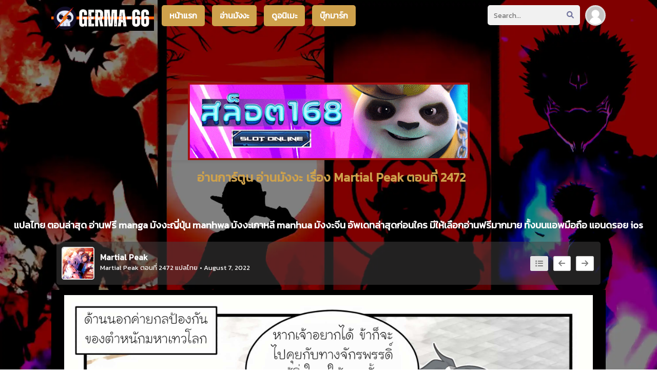

--- FILE ---
content_type: text/html; charset=UTF-8
request_url: https://germa-66.com/martial-peak-%E0%B8%95%E0%B8%AD%E0%B8%99%E0%B8%97%E0%B8%B5%E0%B9%88-2472/
body_size: 30082
content:
<html xmlns="http://www.w3.org/1999/xhtml" lang="en-US" prefix="og: https://ogp.me/ns#">
<head>
<meta name="viewport" content="width=device-width, initial-scale=1">
<meta http-equiv="Content-Type" content="text/html; charset=UTF-8" />
<meta name="revisit-after" content="1 days">
<meta name="rating" content="general">
<meta name="distribution" content="global">
<meta name="target" content="global">
<meta content='All-Language' http-equiv='Content-Language'/>
<meta name="DC.title" content="อ่านการ์ตูน มังงะ Martial Peak ตอนที่ 2472 แปลไทย" />
<title>อ่านการ์ตูน มังงะ Martial Peak ตอนที่ 2472 แปลไทย</title><link rel="preload" as="style" href="https://fonts.googleapis.com/css?family=Kanit&#038;display=swap" /><link rel="stylesheet" href="https://fonts.googleapis.com/css?family=Kanit&#038;display=swap" media="print" onload="this.media='all'" /><noscript><link rel="stylesheet" href="https://fonts.googleapis.com/css?family=Kanit&#038;display=swap" /></noscript>
<meta name="keywords" content="Martial Peak ตอนที่ 2472" />
<!-- Facebook SDK -->
<div id="fb-root"></div>
<script async defer crossorigin="anonymous" src="https://connect.facebook.net/en_US/sdk.js#xfbml=1&version=v17.0" nonce="549443259368787"></script>

<!-- Search Engine Optimization by Rank Math PRO - https://rankmath.com/ -->
<meta name="description" content="อ่านการ์ตูน มังงะ Martial Peak ตอนที่ 2472 แปลไทย ตอนล่าสุด manga manhua manhwa อ่านฟรี มังงะเกาหลี มังงะญี่ปุ่น มังงะจีน"/>
<meta name="robots" content="follow, index, max-snippet:-1, max-video-preview:-1, max-image-preview:large"/>
<link rel="canonical" href="https://germa-66.com/martial-peak-%e0%b8%95%e0%b8%ad%e0%b8%99%e0%b8%97%e0%b8%b5%e0%b9%88-2472/" />
<meta property="og:locale" content="en_US" />
<meta property="og:type" content="article" />
<meta property="og:title" content="อ่านการ์ตูน มังงะ Martial Peak ตอนที่ 2472 แปลไทย" />
<meta property="og:description" content="อ่านการ์ตูน มังงะ Martial Peak ตอนที่ 2472 แปลไทย ตอนล่าสุด manga manhua manhwa อ่านฟรี มังงะเกาหลี มังงะญี่ปุ่น มังงะจีน" />
<meta property="og:url" content="https://germa-66.com/martial-peak-%e0%b8%95%e0%b8%ad%e0%b8%99%e0%b8%97%e0%b8%b5%e0%b9%88-2472/" />
<meta property="og:site_name" content="Germa-66 - มังงะ อ่านมังงะ Manga อ่านการ์ตูน แปลไทย" />
<meta property="article:section" content="Uncategorized" />
<meta property="og:image" content="https://image.germa-66.com/day/martial-peak-8-8-202200821.webp" />
<meta property="og:image:secure_url" content="https://image.germa-66.com/day/martial-peak-8-8-202200821.webp" />
<meta property="og:image:alt" content="Martial Peak ตอนที่ 2472" />
<meta property="og:image" content="https://image.germa-66.com/day/martial-peak-8-8-202200822.webp" />
<meta property="og:image:secure_url" content="https://image.germa-66.com/day/martial-peak-8-8-202200822.webp" />
<meta property="og:image:alt" content="Martial Peak ตอนที่ 2472" />
<meta property="og:image" content="https://image.germa-66.com/day/martial-peak-8-8-202200823.webp" />
<meta property="og:image:secure_url" content="https://image.germa-66.com/day/martial-peak-8-8-202200823.webp" />
<meta property="og:image:alt" content="Martial Peak ตอนที่ 2472" />
<meta property="og:image" content="https://image.germa-66.com/day/martial-peak-8-8-202200824.webp" />
<meta property="og:image:secure_url" content="https://image.germa-66.com/day/martial-peak-8-8-202200824.webp" />
<meta property="og:image:alt" content="Martial Peak ตอนที่ 2472" />
<meta property="og:image" content="https://image.germa-66.com/day/martial-peak-8-8-202200825.webp" />
<meta property="og:image:secure_url" content="https://image.germa-66.com/day/martial-peak-8-8-202200825.webp" />
<meta property="og:image:alt" content="Martial Peak ตอนที่ 2472" />
<meta property="og:image" content="https://image.germa-66.com/day/martial-peak-8-8-202200826.webp" />
<meta property="og:image:secure_url" content="https://image.germa-66.com/day/martial-peak-8-8-202200826.webp" />
<meta property="og:image:alt" content="Martial Peak ตอนที่ 2472" />
<meta property="og:image" content="https://image.germa-66.com/day/martial-peak-8-8-202200827.webp" />
<meta property="og:image:secure_url" content="https://image.germa-66.com/day/martial-peak-8-8-202200827.webp" />
<meta property="og:image:alt" content="Martial Peak ตอนที่ 2472" />
<meta property="og:image" content="https://image.germa-66.com/day/martial-peak-8-8-202200828.webp" />
<meta property="og:image:secure_url" content="https://image.germa-66.com/day/martial-peak-8-8-202200828.webp" />
<meta property="og:image:alt" content="Martial Peak ตอนที่ 2472" />
<meta property="og:image" content="https://image.germa-66.com/day/martial-peak-8-8-202200829.webp" />
<meta property="og:image:secure_url" content="https://image.germa-66.com/day/martial-peak-8-8-202200829.webp" />
<meta property="og:image:alt" content="Martial Peak ตอนที่ 2472" />
<meta property="og:image" content="https://image.germa-66.com/day/martial-peak-8-8-202200830.webp" />
<meta property="og:image:secure_url" content="https://image.germa-66.com/day/martial-peak-8-8-202200830.webp" />
<meta property="og:image:alt" content="Martial Peak ตอนที่ 2472" />
<meta property="og:image" content="https://image.germa-66.com/day/martial-peak-8-8-202200831.webp" />
<meta property="og:image:secure_url" content="https://image.germa-66.com/day/martial-peak-8-8-202200831.webp" />
<meta property="og:image:alt" content="Martial Peak ตอนที่ 2472" />
<meta name="twitter:card" content="summary_large_image" />
<meta name="twitter:title" content="อ่านการ์ตูน มังงะ Martial Peak ตอนที่ 2472 แปลไทย" />
<meta name="twitter:description" content="อ่านการ์ตูน มังงะ Martial Peak ตอนที่ 2472 แปลไทย ตอนล่าสุด manga manhua manhwa อ่านฟรี มังงะเกาหลี มังงะญี่ปุ่น มังงะจีน" />
<meta name="twitter:image" content="https://image.germa-66.com/day/martial-peak-8-8-202200821.webp" />
<meta name="twitter:image" content="https://image.germa-66.com/day/martial-peak-8-8-202200822.webp" />
<meta name="twitter:image" content="https://image.germa-66.com/day/martial-peak-8-8-202200823.webp" />
<meta name="twitter:image" content="https://image.germa-66.com/day/martial-peak-8-8-202200824.webp" />
<meta name="twitter:image" content="https://image.germa-66.com/day/martial-peak-8-8-202200825.webp" />
<meta name="twitter:image" content="https://image.germa-66.com/day/martial-peak-8-8-202200826.webp" />
<meta name="twitter:image" content="https://image.germa-66.com/day/martial-peak-8-8-202200827.webp" />
<meta name="twitter:image" content="https://image.germa-66.com/day/martial-peak-8-8-202200828.webp" />
<meta name="twitter:image" content="https://image.germa-66.com/day/martial-peak-8-8-202200829.webp" />
<meta name="twitter:image" content="https://image.germa-66.com/day/martial-peak-8-8-202200830.webp" />
<meta name="twitter:image" content="https://image.germa-66.com/day/martial-peak-8-8-202200831.webp" />
<meta name="twitter:label1" content="Written by" />
<meta name="twitter:data1" content="manhwathailand" />
<meta name="twitter:label2" content="Time to read" />
<meta name="twitter:data2" content="Less than a minute" />
<!-- /Rank Math WordPress SEO plugin -->

<link rel='dns-prefetch' href='//cdnjs.cloudflare.com' />
<link rel='dns-prefetch' href='//fonts.googleapis.com' />
<link href='https://fonts.gstatic.com' crossorigin rel='preconnect' />
<link rel="alternate" type="application/rss+xml" title="Germa-66 - มังงะ อ่านมังงะ Manga อ่านการ์ตูน แปลไทย &raquo; Martial Peak ตอนที่ 2472 Comments Feed" href="https://germa-66.com/martial-peak-%e0%b8%95%e0%b8%ad%e0%b8%99%e0%b8%97%e0%b8%b5%e0%b9%88-2472/feed/" />
<link rel="alternate" title="oEmbed (JSON)" type="application/json+oembed" href="https://germa-66.com/wp-json/oembed/1.0/embed?url=https%3A%2F%2Fgerma-66.com%2Fmartial-peak-%25e0%25b8%2595%25e0%25b8%25ad%25e0%25b8%2599%25e0%25b8%2597%25e0%25b8%25b5%25e0%25b9%2588-2472%2F" />
<link rel="alternate" title="oEmbed (XML)" type="text/xml+oembed" href="https://germa-66.com/wp-json/oembed/1.0/embed?url=https%3A%2F%2Fgerma-66.com%2Fmartial-peak-%25e0%25b8%2595%25e0%25b8%25ad%25e0%25b8%2599%25e0%25b8%2597%25e0%25b8%25b5%25e0%25b9%2588-2472%2F&#038;format=xml" />
<style id='wp-img-auto-sizes-contain-inline-css' type='text/css'>
img:is([sizes=auto i],[sizes^="auto," i]){contain-intrinsic-size:3000px 1500px}
/*# sourceURL=wp-img-auto-sizes-contain-inline-css */
</style>
<style id='wp-block-library-inline-css' type='text/css'>
:root{--wp-block-synced-color:#7a00df;--wp-block-synced-color--rgb:122,0,223;--wp-bound-block-color:var(--wp-block-synced-color);--wp-editor-canvas-background:#ddd;--wp-admin-theme-color:#007cba;--wp-admin-theme-color--rgb:0,124,186;--wp-admin-theme-color-darker-10:#006ba1;--wp-admin-theme-color-darker-10--rgb:0,107,160.5;--wp-admin-theme-color-darker-20:#005a87;--wp-admin-theme-color-darker-20--rgb:0,90,135;--wp-admin-border-width-focus:2px}@media (min-resolution:192dpi){:root{--wp-admin-border-width-focus:1.5px}}.wp-element-button{cursor:pointer}:root .has-very-light-gray-background-color{background-color:#eee}:root .has-very-dark-gray-background-color{background-color:#313131}:root .has-very-light-gray-color{color:#eee}:root .has-very-dark-gray-color{color:#313131}:root .has-vivid-green-cyan-to-vivid-cyan-blue-gradient-background{background:linear-gradient(135deg,#00d084,#0693e3)}:root .has-purple-crush-gradient-background{background:linear-gradient(135deg,#34e2e4,#4721fb 50%,#ab1dfe)}:root .has-hazy-dawn-gradient-background{background:linear-gradient(135deg,#faaca8,#dad0ec)}:root .has-subdued-olive-gradient-background{background:linear-gradient(135deg,#fafae1,#67a671)}:root .has-atomic-cream-gradient-background{background:linear-gradient(135deg,#fdd79a,#004a59)}:root .has-nightshade-gradient-background{background:linear-gradient(135deg,#330968,#31cdcf)}:root .has-midnight-gradient-background{background:linear-gradient(135deg,#020381,#2874fc)}:root{--wp--preset--font-size--normal:16px;--wp--preset--font-size--huge:42px}.has-regular-font-size{font-size:1em}.has-larger-font-size{font-size:2.625em}.has-normal-font-size{font-size:var(--wp--preset--font-size--normal)}.has-huge-font-size{font-size:var(--wp--preset--font-size--huge)}.has-text-align-center{text-align:center}.has-text-align-left{text-align:left}.has-text-align-right{text-align:right}.has-fit-text{white-space:nowrap!important}#end-resizable-editor-section{display:none}.aligncenter{clear:both}.items-justified-left{justify-content:flex-start}.items-justified-center{justify-content:center}.items-justified-right{justify-content:flex-end}.items-justified-space-between{justify-content:space-between}.screen-reader-text{border:0;clip-path:inset(50%);height:1px;margin:-1px;overflow:hidden;padding:0;position:absolute;width:1px;word-wrap:normal!important}.screen-reader-text:focus{background-color:#ddd;clip-path:none;color:#444;display:block;font-size:1em;height:auto;left:5px;line-height:normal;padding:15px 23px 14px;text-decoration:none;top:5px;width:auto;z-index:100000}html :where(.has-border-color){border-style:solid}html :where([style*=border-top-color]){border-top-style:solid}html :where([style*=border-right-color]){border-right-style:solid}html :where([style*=border-bottom-color]){border-bottom-style:solid}html :where([style*=border-left-color]){border-left-style:solid}html :where([style*=border-width]){border-style:solid}html :where([style*=border-top-width]){border-top-style:solid}html :where([style*=border-right-width]){border-right-style:solid}html :where([style*=border-bottom-width]){border-bottom-style:solid}html :where([style*=border-left-width]){border-left-style:solid}html :where(img[class*=wp-image-]){height:auto;max-width:100%}:where(figure){margin:0 0 1em}html :where(.is-position-sticky){--wp-admin--admin-bar--position-offset:var(--wp-admin--admin-bar--height,0px)}@media screen and (max-width:600px){html :where(.is-position-sticky){--wp-admin--admin-bar--position-offset:0px}}

/*# sourceURL=wp-block-library-inline-css */
</style><style id='global-styles-inline-css' type='text/css'>
:root{--wp--preset--aspect-ratio--square: 1;--wp--preset--aspect-ratio--4-3: 4/3;--wp--preset--aspect-ratio--3-4: 3/4;--wp--preset--aspect-ratio--3-2: 3/2;--wp--preset--aspect-ratio--2-3: 2/3;--wp--preset--aspect-ratio--16-9: 16/9;--wp--preset--aspect-ratio--9-16: 9/16;--wp--preset--color--black: #000000;--wp--preset--color--cyan-bluish-gray: #abb8c3;--wp--preset--color--white: #ffffff;--wp--preset--color--pale-pink: #f78da7;--wp--preset--color--vivid-red: #cf2e2e;--wp--preset--color--luminous-vivid-orange: #ff6900;--wp--preset--color--luminous-vivid-amber: #fcb900;--wp--preset--color--light-green-cyan: #7bdcb5;--wp--preset--color--vivid-green-cyan: #00d084;--wp--preset--color--pale-cyan-blue: #8ed1fc;--wp--preset--color--vivid-cyan-blue: #0693e3;--wp--preset--color--vivid-purple: #9b51e0;--wp--preset--gradient--vivid-cyan-blue-to-vivid-purple: linear-gradient(135deg,rgb(6,147,227) 0%,rgb(155,81,224) 100%);--wp--preset--gradient--light-green-cyan-to-vivid-green-cyan: linear-gradient(135deg,rgb(122,220,180) 0%,rgb(0,208,130) 100%);--wp--preset--gradient--luminous-vivid-amber-to-luminous-vivid-orange: linear-gradient(135deg,rgb(252,185,0) 0%,rgb(255,105,0) 100%);--wp--preset--gradient--luminous-vivid-orange-to-vivid-red: linear-gradient(135deg,rgb(255,105,0) 0%,rgb(207,46,46) 100%);--wp--preset--gradient--very-light-gray-to-cyan-bluish-gray: linear-gradient(135deg,rgb(238,238,238) 0%,rgb(169,184,195) 100%);--wp--preset--gradient--cool-to-warm-spectrum: linear-gradient(135deg,rgb(74,234,220) 0%,rgb(151,120,209) 20%,rgb(207,42,186) 40%,rgb(238,44,130) 60%,rgb(251,105,98) 80%,rgb(254,248,76) 100%);--wp--preset--gradient--blush-light-purple: linear-gradient(135deg,rgb(255,206,236) 0%,rgb(152,150,240) 100%);--wp--preset--gradient--blush-bordeaux: linear-gradient(135deg,rgb(254,205,165) 0%,rgb(254,45,45) 50%,rgb(107,0,62) 100%);--wp--preset--gradient--luminous-dusk: linear-gradient(135deg,rgb(255,203,112) 0%,rgb(199,81,192) 50%,rgb(65,88,208) 100%);--wp--preset--gradient--pale-ocean: linear-gradient(135deg,rgb(255,245,203) 0%,rgb(182,227,212) 50%,rgb(51,167,181) 100%);--wp--preset--gradient--electric-grass: linear-gradient(135deg,rgb(202,248,128) 0%,rgb(113,206,126) 100%);--wp--preset--gradient--midnight: linear-gradient(135deg,rgb(2,3,129) 0%,rgb(40,116,252) 100%);--wp--preset--font-size--small: 13px;--wp--preset--font-size--medium: 20px;--wp--preset--font-size--large: 36px;--wp--preset--font-size--x-large: 42px;--wp--preset--spacing--20: 0.44rem;--wp--preset--spacing--30: 0.67rem;--wp--preset--spacing--40: 1rem;--wp--preset--spacing--50: 1.5rem;--wp--preset--spacing--60: 2.25rem;--wp--preset--spacing--70: 3.38rem;--wp--preset--spacing--80: 5.06rem;--wp--preset--shadow--natural: 6px 6px 9px rgba(0, 0, 0, 0.2);--wp--preset--shadow--deep: 12px 12px 50px rgba(0, 0, 0, 0.4);--wp--preset--shadow--sharp: 6px 6px 0px rgba(0, 0, 0, 0.2);--wp--preset--shadow--outlined: 6px 6px 0px -3px rgb(255, 255, 255), 6px 6px rgb(0, 0, 0);--wp--preset--shadow--crisp: 6px 6px 0px rgb(0, 0, 0);}:where(.is-layout-flex){gap: 0.5em;}:where(.is-layout-grid){gap: 0.5em;}body .is-layout-flex{display: flex;}.is-layout-flex{flex-wrap: wrap;align-items: center;}.is-layout-flex > :is(*, div){margin: 0;}body .is-layout-grid{display: grid;}.is-layout-grid > :is(*, div){margin: 0;}:where(.wp-block-columns.is-layout-flex){gap: 2em;}:where(.wp-block-columns.is-layout-grid){gap: 2em;}:where(.wp-block-post-template.is-layout-flex){gap: 1.25em;}:where(.wp-block-post-template.is-layout-grid){gap: 1.25em;}.has-black-color{color: var(--wp--preset--color--black) !important;}.has-cyan-bluish-gray-color{color: var(--wp--preset--color--cyan-bluish-gray) !important;}.has-white-color{color: var(--wp--preset--color--white) !important;}.has-pale-pink-color{color: var(--wp--preset--color--pale-pink) !important;}.has-vivid-red-color{color: var(--wp--preset--color--vivid-red) !important;}.has-luminous-vivid-orange-color{color: var(--wp--preset--color--luminous-vivid-orange) !important;}.has-luminous-vivid-amber-color{color: var(--wp--preset--color--luminous-vivid-amber) !important;}.has-light-green-cyan-color{color: var(--wp--preset--color--light-green-cyan) !important;}.has-vivid-green-cyan-color{color: var(--wp--preset--color--vivid-green-cyan) !important;}.has-pale-cyan-blue-color{color: var(--wp--preset--color--pale-cyan-blue) !important;}.has-vivid-cyan-blue-color{color: var(--wp--preset--color--vivid-cyan-blue) !important;}.has-vivid-purple-color{color: var(--wp--preset--color--vivid-purple) !important;}.has-black-background-color{background-color: var(--wp--preset--color--black) !important;}.has-cyan-bluish-gray-background-color{background-color: var(--wp--preset--color--cyan-bluish-gray) !important;}.has-white-background-color{background-color: var(--wp--preset--color--white) !important;}.has-pale-pink-background-color{background-color: var(--wp--preset--color--pale-pink) !important;}.has-vivid-red-background-color{background-color: var(--wp--preset--color--vivid-red) !important;}.has-luminous-vivid-orange-background-color{background-color: var(--wp--preset--color--luminous-vivid-orange) !important;}.has-luminous-vivid-amber-background-color{background-color: var(--wp--preset--color--luminous-vivid-amber) !important;}.has-light-green-cyan-background-color{background-color: var(--wp--preset--color--light-green-cyan) !important;}.has-vivid-green-cyan-background-color{background-color: var(--wp--preset--color--vivid-green-cyan) !important;}.has-pale-cyan-blue-background-color{background-color: var(--wp--preset--color--pale-cyan-blue) !important;}.has-vivid-cyan-blue-background-color{background-color: var(--wp--preset--color--vivid-cyan-blue) !important;}.has-vivid-purple-background-color{background-color: var(--wp--preset--color--vivid-purple) !important;}.has-black-border-color{border-color: var(--wp--preset--color--black) !important;}.has-cyan-bluish-gray-border-color{border-color: var(--wp--preset--color--cyan-bluish-gray) !important;}.has-white-border-color{border-color: var(--wp--preset--color--white) !important;}.has-pale-pink-border-color{border-color: var(--wp--preset--color--pale-pink) !important;}.has-vivid-red-border-color{border-color: var(--wp--preset--color--vivid-red) !important;}.has-luminous-vivid-orange-border-color{border-color: var(--wp--preset--color--luminous-vivid-orange) !important;}.has-luminous-vivid-amber-border-color{border-color: var(--wp--preset--color--luminous-vivid-amber) !important;}.has-light-green-cyan-border-color{border-color: var(--wp--preset--color--light-green-cyan) !important;}.has-vivid-green-cyan-border-color{border-color: var(--wp--preset--color--vivid-green-cyan) !important;}.has-pale-cyan-blue-border-color{border-color: var(--wp--preset--color--pale-cyan-blue) !important;}.has-vivid-cyan-blue-border-color{border-color: var(--wp--preset--color--vivid-cyan-blue) !important;}.has-vivid-purple-border-color{border-color: var(--wp--preset--color--vivid-purple) !important;}.has-vivid-cyan-blue-to-vivid-purple-gradient-background{background: var(--wp--preset--gradient--vivid-cyan-blue-to-vivid-purple) !important;}.has-light-green-cyan-to-vivid-green-cyan-gradient-background{background: var(--wp--preset--gradient--light-green-cyan-to-vivid-green-cyan) !important;}.has-luminous-vivid-amber-to-luminous-vivid-orange-gradient-background{background: var(--wp--preset--gradient--luminous-vivid-amber-to-luminous-vivid-orange) !important;}.has-luminous-vivid-orange-to-vivid-red-gradient-background{background: var(--wp--preset--gradient--luminous-vivid-orange-to-vivid-red) !important;}.has-very-light-gray-to-cyan-bluish-gray-gradient-background{background: var(--wp--preset--gradient--very-light-gray-to-cyan-bluish-gray) !important;}.has-cool-to-warm-spectrum-gradient-background{background: var(--wp--preset--gradient--cool-to-warm-spectrum) !important;}.has-blush-light-purple-gradient-background{background: var(--wp--preset--gradient--blush-light-purple) !important;}.has-blush-bordeaux-gradient-background{background: var(--wp--preset--gradient--blush-bordeaux) !important;}.has-luminous-dusk-gradient-background{background: var(--wp--preset--gradient--luminous-dusk) !important;}.has-pale-ocean-gradient-background{background: var(--wp--preset--gradient--pale-ocean) !important;}.has-electric-grass-gradient-background{background: var(--wp--preset--gradient--electric-grass) !important;}.has-midnight-gradient-background{background: var(--wp--preset--gradient--midnight) !important;}.has-small-font-size{font-size: var(--wp--preset--font-size--small) !important;}.has-medium-font-size{font-size: var(--wp--preset--font-size--medium) !important;}.has-large-font-size{font-size: var(--wp--preset--font-size--large) !important;}.has-x-large-font-size{font-size: var(--wp--preset--font-size--x-large) !important;}
/*# sourceURL=global-styles-inline-css */
</style>

<style id='classic-theme-styles-inline-css' type='text/css'>
/*! This file is auto-generated */
.wp-block-button__link{color:#fff;background-color:#32373c;border-radius:9999px;box-shadow:none;text-decoration:none;padding:calc(.667em + 2px) calc(1.333em + 2px);font-size:1.125em}.wp-block-file__button{background:#32373c;color:#fff;text-decoration:none}
/*# sourceURL=/wp-includes/css/classic-themes.min.css */
</style>
<link data-minify="1" rel='stylesheet' id='Fontawesome 6-css' href='https://germa-66.com/wp-content/cache/min/1/ajax/libs/font-awesome/6.0.0-beta3/css/all.min.css?ver=1767982050' type='text/css' media='all' />
<link data-minify="1" rel='stylesheet' id='Style-css' href='https://germa-66.com/wp-content/cache/min/1/wp-content/themes/ZManga/style.css?ver=1767982050' type='text/css' media='all' />
<link rel='stylesheet' id='Sweetalert-css' href='https://germa-66.com/wp-content/themes/ZManga/assets/css/sweetalert2.min.css?ver=6.9' type='text/css' media='all' />
<link data-minify="1" rel='stylesheet' id='simple-favorites-css' href='https://germa-66.com/wp-content/cache/min/1/wp-content/plugins/favorites/assets/css/favorites.css?ver=1767982050' type='text/css' media='all' />

<style id='seed-fonts-all-inline-css' type='text/css'>
h1, h2, h3, h4, h5, h6, nav, .nav, .menu, button, .button, .btn, .price, ._heading, .wp-block-pullquote blockquote, blockquote, label, legend{font-family: "Kanit",sans-serif; }body {--s-heading:"Kanit",sans-serif}body {--s-heading-weight:}
/*# sourceURL=seed-fonts-all-inline-css */
</style>

<style id='seed-fonts-body-all-inline-css' type='text/css'>
body{font-family: "Kanit",sans-serif; font-size: 16px; line-height: 1.6; }body {--s-body:"Kanit",sans-serif;--s-body-line-height:1.6;}
/*# sourceURL=seed-fonts-body-all-inline-css */
</style>
<script type="text/javascript" src="https://germa-66.com/wp-content/themes/ZManga/assets/js/sweetalert2.all.min.js?ver=6.9" id="Sweetalert JS-js"></script>
<script type="text/javascript" src="https://germa-66.com/wp-content/themes/ZManga/assets/js/jquery.min.js" id="jquery-js"></script>
<script type="text/javascript" id="favorites-js-extra">
/* <![CDATA[ */
var favorites_data = {"ajaxurl":"https://germa-66.com/wp-admin/admin-ajax.php","nonce":"787a3633ef","favorite":"\u003Ci class=\"icon ion-md-heart\"\u003E\u003C/i\u003E \u0e1a\u0e38\u0e4a\u0e01\u0e21\u0e32\u0e23\u0e4c\u0e01 \u0e2d\u0e48\u0e32\u0e19\u0e22\u0e49\u0e2d\u0e19\u0e2b\u0e25\u0e31\u0e07","favorited":"\u003Ci class=\"icon ion-md-close\"\u003E\u003C/i\u003E \u0e25\u0e1a","includecount":"","indicate_loading":"","loading_text":"Loading","loading_image":"","loading_image_active":"","loading_image_preload":"","cache_enabled":"1","button_options":{"button_type":"custom","custom_colors":false,"box_shadow":false,"include_count":false,"default":{"background_default":false,"border_default":false,"text_default":false,"icon_default":false,"count_default":false},"active":{"background_active":false,"border_active":false,"text_active":false,"icon_active":false,"count_active":false}},"authentication_modal_content":"\u003Cp\u003EPlease login to add favorites.\u003C/p\u003E\u003Cp\u003E\u003Ca href=\"#\" data-favorites-modal-close\u003EDismiss this notice\u003C/a\u003E\u003C/p\u003E","authentication_redirect":"","dev_mode":"","logged_in":"","user_id":"0","authentication_redirect_url":"https://germa-66.com/inwwin-win/"};
//# sourceURL=favorites-js-extra
/* ]]> */
</script>
<script type="text/javascript" src="https://germa-66.com/wp-content/plugins/favorites/assets/js/favorites.min.js?ver=2.3.6" id="favorites-js"></script>
<link rel="https://api.w.org/" href="https://germa-66.com/wp-json/" /><link rel="alternate" title="JSON" type="application/json" href="https://germa-66.com/wp-json/wp/v2/posts/43337" /><link rel="EditURI" type="application/rsd+xml" title="RSD" href="https://germa-66.com/xmlrpc.php?rsd" />
<meta name="generator" content="WordPress 6.9" />
<link rel='shortlink' href='https://germa-66.com/?p=43337' />
<link rel="icon" href="https://germa-66.com/wp-content/uploads/2022/05/cropped-Germa-66-Favicon-32x32.png" sizes="32x32" />
<link rel="icon" href="https://germa-66.com/wp-content/uploads/2022/05/cropped-Germa-66-Favicon-192x192.png" sizes="192x192" />
<link rel="apple-touch-icon" href="https://germa-66.com/wp-content/uploads/2022/05/cropped-Germa-66-Favicon-180x180.png" />
<meta name="msapplication-TileImage" content="https://germa-66.com/wp-content/uploads/2022/05/cropped-Germa-66-Favicon-270x270.png" />
		<style type="text/css" id="wp-custom-css">
			.header-logo img {
    height: 50px;
}
.footertop-left img {
    height: 150px;
    border: 2px solid green;align-content
}

.flexbox-thumb {
    overflow: hidden;
    position: relative;
    box-shadow: 0 1px 1px rgb(0 0 0);
    border-radius: 5px;
    margin: 0 1px;
}
.flexbox-title {
    display: none;
}
.footertop {
    display: none;
}

.header {
    width: 100%;
    display: inline-block;
    position: relative;
    background: #2f303e;
    box-shadow: 0 5px 4pxrgba(0,0,0,.05);
    z-index: 100;
}
.flexbox4 {
    display: flex;
    flex-wrap: wrap;
    background-color: rgb(68 66 66/51%);
}
#commentform {
    overflow: hidden;
    padding: 10px;
    font-size: 13px;
    display: none;
}
.pagination a {
    background: #cea14c;
    display: inline-block;
    margin: 2px;
    padding: 1px 15px;
    margin: 2px;
    margin-bottom: 5px;
    border-radius: 5px;
    transition: .2s;
}
.header-navigation .menu-item a {
    align-items: center;
    display: inline-flex;
    background: #cea14c;
    margin: 10px 5px;
    border-radius: 5px;
    padding: 8px 15px;
    font-weight: 600;
    transition: .2s;
}
.content h2 {
    margin: 0;
    margin-left: 10px;
    padding: 15px 0;
    color: #cea14c;
}
.series-chapterlist li {
    background: #cea14c;
    margin-bottom: 5px;
    margin-right: 5px;
    border-radius: 5px;
}

.navi-chapter .content {
    background: rgb(68 66 66/51%);
    margin: 0 10px;
    margin-bottom: 10px;
    padding: 10px;
    border-radius: 5px;
    display: grid;
    grid-template-columns: 75px auto 140px;
    align-items: center;
}
.profile .nofav {
    background: #dbb85d;
    padding: 10px;
    text-align: center;
    border-radius: 4px;
}
.profile .side-right .favorited {
    background: #dbb85d;
    padding: 10px 20px;
    font-size: 20px;
    font-weight: 600;
    border-radius: 10px;
}
.flexbox2-content {
    background: #2e3338;
    border: solid 3px #008000;
    border-radius: 5px;
    margin: 0 10px;
    margin-bottom: 10px;
    overflow: hidden;
    display: grid;
    grid-template-columns: 50% auto;
}
.flexbox2-side .type {
    padding: 10px;
    background: #2e3338;
    color: #ff5a5a;
    font-weight: 900;
}
.flexbox2-side .info {
    padding: 8px 5px;
    overflow: hidden;
    background: #2e3338;
    font-size: 12px;
}
.flexbox2-side .genres {
    position: absolute;
    bottom: 0;
    width: 100%;
    background: #2e3338;
    font-size: 13px;
}
.reader-area {
    pointer-events: unset;
    text-align: center;
    position: relative;
    background: #000;
}
.flexbox4-thumb .type {
    position: absolute;
    top: 0;
    left: 0;
    line-height: normal;
    color: #fff;
    padding: 5px 8px;
    font-size: 12px;
    background: #27F405;
    box-shadow: 0 2px 2pxrgba(0,0,0,.5);
    z-index: 100;
    border-radius: 0 0 12px 0;
}
.mangalist-blc {
    margin: 10px;
    display: flex;
    padding-bottom: 10px;
    border-bottom: dashed 3px #f1f1f1;
    background-color: rgb(255 255 255 / 76%);
}
.advancedsearch {
    overflow: hidden;
    margin: 10px;
    margin-top: 0;
    font-size: 15px;
    display: none;
}
.flexbox2-side .info{padding:8px 5px;overflow:hidden;background:#444;font-size:12px}
#datafetch {
    position: absolute;
    width: 250px;
    background: #000;
}
.searchbox-side .type, .searchbox-side .status {
    display: inline-block;
    background: #ed1e7f;
    padding: 3px 5px;
    border-radius: 3px;
}
.dessert-frame a {
    display: inline-block;
    width: calc(48% - 3px);
}
.blox.kln {
    margin: 0 auto;
    max-width: 1150px;
}
.wbnn{position:fixed;top:300px;z-index:999999;display:none}.wbnn .wbnn-close{position:absolute;width:25px;height:25px;top:-12px;background:url(https://germa-66.com/wp-content/uploads/2023/10/close.png),no-repeat;background-size:25px 25px}.wbnn img{width:100px;height:auto}.w-bnn-bottom{bottom:0;top:unset;left:270px}.w-bnn-bottom img{width:auto;height:74px}.w-bnn-bottom .wbnn-close{right:-12px}.w-bnn-left{left:20px}.w-bnn-right{right:20px}.w-bnn-left .wbnn-close{left:-12px}.w-bnn-right .wbnn-close{right:-12px}
.header {
    width: 100%;
    display: inline-block;
    position: relative;
    background: none;
    box-shadow: 0 5px 4pxrgba(0,0,0,.05);
    z-index: 100;
}


.fb-comments iframe {
    background: #fff; /* ตั้งค่าแบ็กกราวด์ของ iframe เป็นสีดำ */
    color: #fff; /* ตั้งค่าตัวหนังสือเป็นสีขาว */
}		</style>
		</head>
<body>
<script type="text/javascript">if(localStorage.getItem('theme-mode')=='darkmode'){document.body.classList.add("dark")}else{document.body.classList.remove("dark")}
$(document).ready(function(){'darkmode'==localStorage.getItem('theme-mode')&&(jQuery("input[name=themeswitch]").prop("checked",true))})</script>
<style>
.header-logo .fa-brands{color:#ff3a3a}
.header-logo:hover{color:#ff3a3a}
.header-navigation .menu-item a:hover,.header-navigation .current-menu-item a{background:#ff3a3a}
.header-navigation .menu-item.menu-item-has-children .sub-menu li a:hover{background:#ff3a3a}
.notif{background:#ff3a3a}
.content h2 span{color:#ff3a3a}
a.otherz{background:#ff3a3a}
button.simplefavorites-clear{background:#ff3a3a}
.flexbox-number{background:#ff3a3a;border-top:solid 5px #ba1f2d}
.flexbox-item:hover .flexbox-title{color:#ff3a3a}
.flexbox2-side .synops::-webkit-scrollbar-thumb{background-color:#ba1f2d}
.flexbox2-side .genres a:hover{color:#ff3a3a}
.flexbox3-side .title a:hover{color:#ff3a3a}
.flexbox3-side ul.chapter li a:hover{background:#ff3a3a}
.flexbox4-side .title a:hover{color:#ff3a3a}
.flexbox4-side ul.chapter li a:hover{background:#ff3a3a}
.nav-chapter .list{background:#ff3a3a}
.pagination a:hover,.pagination .page-numbers.current{background:#ff3a3a}
.mangalist-nav{border-bottom:solid 4px #ff3a3a}
.mangalist-nav a:hover{background:#ff3a3a}
.mangalist-blc ul{color:#ff3a3a}
.mangalist-blc ul li a.series:hover{color:#ff3a3a}
.advancedsearch .btn{background:#ff3a3a}
.achlist li a:hover{background:#ff3a3a}
.series-infolist a{color:#ff3a3a}
.series-genres a:hover{background:#ff3a3a}
.series-chapterlist li:hover{background:#ff3a3a}
.series-chapterlist li:hover .flexch-book, .series-chapterlist li:hover .flexch-dllink{background:#ba1f2d}
.series-chapterlist li a:visited{color:#ff3a3a}
.series-chapterlist::-webkit-scrollbar-thumb{background-color:#ba1f2d}
.navi-chapter .navigation .leftnav a:hover,.navi-chapter .navigation .rightnav a:hover{background:#ff3a3a;border-color:#ff3a3a}
.sidenav .closebtn:hover{color:#ff3a3a}
.sidenav .titlex h2{border-bottom:solid 4px #ff3a3a}
.sidenav .chapx a:hover, .sidenav .chapx a.active{color:#ff3a3a}
#commentform input#submit{background:#ff3a3a}
.reply{background:#ff3a3a}
.pagenon span{font-size:20px;border-bottom:solid 3px #ff3a3a}
.footertop-right a:hover{background:#ff3a3a}
.footer-navigation li a:hover{background:#ff3a3a}
.pagenon a{background:#ff3a3a}
.scrollToTop{background:#ff3a3a}
.searchbox:hover .searchbox-title{color:#ff3a3a}
.login-register .login-form .side-form{border-color:#ff3a3a}
.login-register .login-form h2 span{color:#ff3a3a}
.login-register .login-form .block .btn-submit{background:#ff3a3a}
.profile .side-right h1 span{color:#ff3a3a}
.profile .profile-nav ul a.current{background:#ff3a3a!important;}
.edit-user .block .btn-submit{background:#ff3a3a}
.dark .header-logo:hover{color:#ff3a3a}
.dark .header-navigation .menu-item a:hover,.dark .header-navigation .current-menu-item a{background:#ff3a3a}
.dark .header-navigation .menu-item.menu-item-has-children .sub-menu li a:hover{background:#ff3a3a}
.dark .series-genres a:hover{background:#ff3a3a}
.dark .flexbox3-side ul.chapter li a:hover{background:#ff3a3a}
.dark .flexbox4-side ul.chapter li a:hover{background:#ff3a3a}
.dark .achlist li a:hover{background:#ff3a3a}
.dark .series-chapterlist li:hover{background:#ff3a3a}
.dark .pagination a:hover{background:#ff3a3a}
.dark .navi-chapter .navigation .leftnav a:hover,.dark .navi-chapter .navigation .rightnav a:hover{background:#ff3a3a;border-color:#ff3a3a}
@media (max-width:768px){
.header-menu #showmenu:checked~#navigation{border-color:#ff3a3a}
.header-menu #showsearch:checked~.header-right{border-color:#ff3a3a}
}
</style>
<header class="header">
<div class="container">
<div class="header-menu">
<input id="showmenu" type="checkbox" role="button"><label class="showmenu" for="showmenu"><i class="fa-solid fa-bars-staggered"></i></label>
<div class="header-logo">
<a href="https://germa-66.com/" title="Germa-66 &#8211; มังงะ อ่านมังงะ Manga อ่านการ์ตูน แปลไทย" rel="home"><img src="https://germa-66.com/wp-content/uploads/2022/12/GERMA-66.png" alt="Germa-66 &#8211; มังงะ อ่านมังงะ Manga อ่านการ์ตูน แปลไทย" title="Germa-66 &#8211; มังงะ อ่านมังงะ Manga อ่านการ์ตูน แปลไทย" rel="home" /></a>
</div>
<ul id="navigation" class="header-navigation"><li id="menu-item-21" class="menu-item menu-item-type-custom menu-item-object-custom menu-item-home menu-item-21"><a href="https://germa-66.com">หน้าแรก</a></li>
<li id="menu-item-26" class="menu-item menu-item-type-post_type menu-item-object-page menu-item-26"><a href="https://germa-66.com/manga-list-manhwa/">อ่านมังงะ</a></li>
<li id="menu-item-48382" class="menu-item menu-item-type-custom menu-item-object-custom menu-item-48382"><a href="https://germa-66.com/advanced-search/?title=&#038;author=&#038;artist=&#038;yearx=&#038;status=&#038;type=anime&#038;order=title">ดูอนิเมะ</a></li>
<li id="menu-item-28" class="menu-item menu-item-type-post_type menu-item-object-page menu-item-28"><a href="https://germa-66.com/bookmark/">บุ๊กมาร์ก</a></li>
</ul><div class="user">
<button class="user-menu dropdown" id="user-button"></button>
<style>
#user-button{background-image:url(https://germa-66.com/wp-content/themes/ZManga/assets/img/no-avatar.jpg)}
</style>
<div id="dropdown-user" class="dropdown-menu">
<div class="theme-mode">
<input type="checkbox" id="themeswitch" name="themeswitch">
<label id="switch" class="switch" for="themeswitch"><i class="fa-solid fa-moon fa-fw"></i> Dark Mode</label>
</div>
<ul>
<li><a href="https://germa-66.com/login/"><i class="fa-solid fa-arrow-right-to-bracket fa-fw"></i> Login</a></li>
<li><a href="https://germa-66.com/register/"><i class="fa-solid fa-user-plus fa-fw"></i> Register</a></li>
</ul>
</div>
</div>
<script>$("html").click(function(){$("#dropdown-user").hide()}),$(".user").click(function(o){o.stopPropagation()}),$("#user-button").click(function(o){$("#dropdown-user").toggle()});</script>
<input id="showsearch" type="checkbox" role="button"><label class="showsearch" for="showsearch"><i class="fa-solid fa-magnifying-glass"></i></label>
<div class="header-right">
<div class="header-searchbar">
<form action="https://germa-66.com/" id="form" method="get" itemprop="potentialAction" itemscope itemtype="http://schema.org/SearchAction">
<meta itemprop="target" content="https://germa-66.com/?s={query}"/>
<input class="search" id="search" onkeyup="fetchResults()" itemprop="query-input" type="text" placeholder="Search..." aria-label="Search" name="s" autocomplete="off"/>
<button type="submit" value="Submit"><i class="fa-solid fa-magnifying-glass"></i></button>
</form>
<div id="datafetch"></div>
</div>
</div>
</div>
</div>
<br>
<br>
<br>
<br>
<div class="blox mlb kln">
<div class="dessert-frame"><center>
	

	<a href="https://capriscoupons.com/" target="_blank"><img src="https://germa-66.com/wp-content/uploads/2025/05/SLOT168.gif" alt="สล็อต168 เว็บตรง" rel="dofollow"></a>
</center></div></div>
</header>
<main>
<div class="content">
<h2 class="title-chapter">อ่านการ์ตูน อ่านมังงะ เรื่อง  Martial Peak ตอนที่ 2472</h2>
	<br> <h3><center>แปลไทย ตอนล่าสุด อ่านฟรี manga มังงะญี่ปุ่น manhwa มังงะเกาหลี manhua มังงะจีน อัพเดทล่าสุดก่อนใคร มีให้เลือกอ่านฟรีมากมาย ทั้งบนแอพมือถือ แอนดรอย ios</center></h3>
<div id="chapnav" class="navi-chapter">
<div class="content">
<a href="https://germa-66.com/series/martial-peak/">
<div class="thumb">
<img src="https://germa-66.com/wp-content/uploads/2022/05/Martail-Peak.png" alt="Martial Peak ตอนที่ 2472" title="Martial Peak ตอนที่ 2472"></div>
</a>
<div class="infox">
<span class="title"><a href="https://germa-66.com/series/martial-peak/">Martial Peak</a>  </span>
<span class="chapter"><a href="https://germa-66.com/series/martial-peak/">Martial Peak</a> ตอนที่ 2472 แปลไทย</span>
<span class="date">• August 7, 2022</span>
</div>
<div class="navigation">
<div class="chselect"><a onclick="openNavx()"><i class="fa-solid fa-list-ul fa-fw"></i></a></div>
<div class="leftnav"><a href="https://germa-66.com/martial-peak-%e0%b8%95%e0%b8%ad%e0%b8%99%e0%b8%97%e0%b8%b5%e0%b9%88-2471/" rel="prev"><i class="fa-solid fa-arrow-left fa-fw"></i></a></div>
<div class="rightnav"><a href="https://germa-66.com/martial-peak-%e0%b8%95%e0%b8%ad%e0%b8%99%e0%b8%97%e0%b8%b5%e0%b9%88-2473/" rel="next"><i class="fa-solid fa-arrow-right fa-fw"></i></a></div>
</div>
</div>
</div>
<div class="container">
<div class="reader-area">	
				<p><img decoding="async" src="https://image.germa-66.com/day/martial-peak-8-8-202200821.webp" alt="germa-66" border="0"><br />
<img decoding="async" src="https://image.germa-66.com/day/martial-peak-8-8-202200822.webp" alt="germa-66" border="0"><br />
<img decoding="async" src="https://image.germa-66.com/day/martial-peak-8-8-202200823.webp" alt="germa-66" border="0"><br />
<img decoding="async" src="https://image.germa-66.com/day/martial-peak-8-8-202200824.webp" alt="germa-66" border="0"><br />
<img decoding="async" src="https://image.germa-66.com/day/martial-peak-8-8-202200825.webp" alt="germa-66" border="0"><br />
<img decoding="async" src="https://image.germa-66.com/day/martial-peak-8-8-202200826.webp" alt="germa-66" border="0"><br />
<img decoding="async" src="https://image.germa-66.com/day/martial-peak-8-8-202200827.webp" alt="germa-66" border="0"><br />
<img decoding="async" src="https://image.germa-66.com/day/martial-peak-8-8-202200828.webp" alt="germa-66" border="0"><br />
<img decoding="async" src="https://image.germa-66.com/day/martial-peak-8-8-202200829.webp" alt="germa-66" border="0"><br />
<img decoding="async" src="https://image.germa-66.com/day/martial-peak-8-8-202200830.webp" alt="germa-66" border="0"><br />
<img decoding="async" src="https://image.germa-66.com/day/martial-peak-8-8-202200831.webp" alt="germa-66" border="0"></p>
	

</div>
<div class="comment single">
<h2><span><i class="icon ion-md-chatboxes"></i></span> คอมเม้นต์</h2>
		    <div class="fb-comments" 
         data-href="https://germa-66.com/martial-peak-%e0%b8%95%e0%b8%ad%e0%b8%99%e0%b8%97%e0%b8%b5%e0%b9%88-2472/" 
         data-width="100%" 
         data-numposts="5" 
         data-lazy="true"></div>
</div>
</div>
</div>
<div id="chSidenav" class="sidenav chaplist">
<a href="javascript:void(0)" class="closebtn" onclick="closeNavx()"><i class="fa-solid fa-xmark"></i></a>
<span class="titlex"><h2>Chapter List</h2></span>
<ul id="chxlistz" class="chapx">
<li>
<span class="nomor">1</span>
<a class="chapzx" href="https://germa-66.com/martial-peak-%e0%b8%95%e0%b8%ad%e0%b8%99%e0%b8%97%e0%b8%b5%e0%b9%881/" title="Martial Peak ตอนที่1">
<chx>Chapter 1</chx> 
</a>
<span class="datez">January 1, 2022</span>
</li>
<li>
<span class="nomor">2</span>
<a class="chapzx" href="https://germa-66.com/martial-peak-%e0%b8%95%e0%b8%ad%e0%b8%99%e0%b8%97%e0%b8%b5%e0%b9%882/" title="Martial Peak ตอนที่2">
<chx>Chapter 2</chx> 
</a>
<span class="datez">January 1, 2022</span>
</li>
<li>
<span class="nomor">3</span>
<a class="chapzx" href="https://germa-66.com/martial-peak-%e0%b8%95%e0%b8%ad%e0%b8%99%e0%b8%97%e0%b8%b5%e0%b9%883/" title="Martial Peak ตอนที่3">
<chx>Chapter 3</chx> 
</a>
<span class="datez">January 1, 2022</span>
</li>
<li>
<span class="nomor">4</span>
<a class="chapzx" href="https://germa-66.com/martial-peak-%e0%b8%95%e0%b8%ad%e0%b8%99%e0%b8%97%e0%b8%b5%e0%b9%884/" title="Martial Peak ตอนที่4">
<chx>Chapter 4</chx> 
</a>
<span class="datez">January 1, 2022</span>
</li>
<li>
<span class="nomor">5</span>
<a class="chapzx" href="https://germa-66.com/martial-peak-%e0%b8%95%e0%b8%ad%e0%b8%99%e0%b8%97%e0%b8%b5%e0%b9%885/" title="Martial Peak ตอนที่5">
<chx>Chapter 5</chx> 
</a>
<span class="datez">January 1, 2022</span>
</li>
<li>
<span class="nomor">6</span>
<a class="chapzx" href="https://germa-66.com/martial-peak-%e0%b8%95%e0%b8%ad%e0%b8%99%e0%b8%97%e0%b8%b5%e0%b9%886/" title="Martial Peak ตอนที่6">
<chx>Chapter 6</chx> 
</a>
<span class="datez">January 1, 2022</span>
</li>
<li>
<span class="nomor">7</span>
<a class="chapzx" href="https://germa-66.com/martial-peak-%e0%b8%95%e0%b8%ad%e0%b8%99%e0%b8%97%e0%b8%b5%e0%b9%887/" title="Martial Peak ตอนที่7">
<chx>Chapter 7</chx> 
</a>
<span class="datez">January 1, 2022</span>
</li>
<li>
<span class="nomor">8</span>
<a class="chapzx" href="https://germa-66.com/martial-peak-%e0%b8%95%e0%b8%ad%e0%b8%99%e0%b8%97%e0%b8%b5%e0%b9%888/" title="Martial Peak ตอนที่8">
<chx>Chapter 8</chx> 
</a>
<span class="datez">January 1, 2022</span>
</li>
<li>
<span class="nomor">9</span>
<a class="chapzx" href="https://germa-66.com/martial-peak-%e0%b8%95%e0%b8%ad%e0%b8%99%e0%b8%97%e0%b8%b5%e0%b9%889/" title="Martial Peak ตอนที่9">
<chx>Chapter 9</chx> 
</a>
<span class="datez">January 1, 2022</span>
</li>
<li>
<span class="nomor">10</span>
<a class="chapzx" href="https://germa-66.com/martial-peak-%e0%b8%95%e0%b8%ad%e0%b8%99%e0%b8%97%e0%b8%b5%e0%b9%8810/" title="Martial Peak ตอนที่10">
<chx>Chapter 10</chx> 
</a>
<span class="datez">January 1, 2022</span>
</li>
<li>
<span class="nomor">11</span>
<a class="chapzx" href="https://germa-66.com/martial-peak-%e0%b8%95%e0%b8%ad%e0%b8%99%e0%b8%97%e0%b8%b5%e0%b9%8811/" title="Martial Peak ตอนที่11">
<chx>Chapter 11</chx> 
</a>
<span class="datez">January 1, 2022</span>
</li>
<li>
<span class="nomor">12</span>
<a class="chapzx" href="https://germa-66.com/martial-peak-%e0%b8%95%e0%b8%ad%e0%b8%99%e0%b8%97%e0%b8%b5%e0%b9%8812/" title="Martial Peak ตอนที่12">
<chx>Chapter 12</chx> 
</a>
<span class="datez">January 1, 2022</span>
</li>
<li>
<span class="nomor">13</span>
<a class="chapzx" href="https://germa-66.com/martial-peak-%e0%b8%95%e0%b8%ad%e0%b8%99%e0%b8%97%e0%b8%b5%e0%b9%8813/" title="Martial Peak ตอนที่13">
<chx>Chapter 13</chx> 
</a>
<span class="datez">January 1, 2022</span>
</li>
<li>
<span class="nomor">14</span>
<a class="chapzx" href="https://germa-66.com/martial-peak-%e0%b8%95%e0%b8%ad%e0%b8%99%e0%b8%97%e0%b8%b5%e0%b9%8814/" title="Martial Peak ตอนที่14">
<chx>Chapter 14</chx> 
</a>
<span class="datez">January 1, 2022</span>
</li>
<li>
<span class="nomor">15</span>
<a class="chapzx" href="https://germa-66.com/martial-peak-%e0%b8%95%e0%b8%ad%e0%b8%99%e0%b8%97%e0%b8%b5%e0%b9%8815/" title="Martial Peak ตอนที่15">
<chx>Chapter 15</chx> 
</a>
<span class="datez">January 1, 2022</span>
</li>
<li>
<span class="nomor">16</span>
<a class="chapzx" href="https://germa-66.com/martial-peak-%e0%b8%95%e0%b8%ad%e0%b8%99%e0%b8%97%e0%b8%b5%e0%b9%8816/" title="Martial Peak ตอนที่16">
<chx>Chapter 16</chx> 
</a>
<span class="datez">January 1, 2022</span>
</li>
<li>
<span class="nomor">17</span>
<a class="chapzx" href="https://germa-66.com/martial-peak-%e0%b8%95%e0%b8%ad%e0%b8%99%e0%b8%97%e0%b8%b5%e0%b9%8817/" title="Martial Peak ตอนที่17">
<chx>Chapter 17</chx> 
</a>
<span class="datez">January 1, 2022</span>
</li>
<li>
<span class="nomor">18</span>
<a class="chapzx" href="https://germa-66.com/martial-peak-%e0%b8%95%e0%b8%ad%e0%b8%99%e0%b8%97%e0%b8%b5%e0%b9%8818/" title="Martial Peak ตอนที่18">
<chx>Chapter 18</chx> 
</a>
<span class="datez">January 1, 2022</span>
</li>
<li>
<span class="nomor">19</span>
<a class="chapzx" href="https://germa-66.com/martial-peak-%e0%b8%95%e0%b8%ad%e0%b8%99%e0%b8%97%e0%b8%b5%e0%b9%8819/" title="Martial Peak ตอนที่19">
<chx>Chapter 19</chx> 
</a>
<span class="datez">January 1, 2022</span>
</li>
<li>
<span class="nomor">20</span>
<a class="chapzx" href="https://germa-66.com/martial-peak-%e0%b8%95%e0%b8%ad%e0%b8%99%e0%b8%97%e0%b8%b5%e0%b9%8820/" title="Martial Peak ตอนที่20">
<chx>Chapter 20</chx> 
</a>
<span class="datez">January 1, 2022</span>
</li>
<li>
<span class="nomor">21</span>
<a class="chapzx" href="https://germa-66.com/martial-peak-%e0%b8%95%e0%b8%ad%e0%b8%99%e0%b8%97%e0%b8%b5%e0%b9%8821/" title="Martial Peak ตอนที่21">
<chx>Chapter 21</chx> 
</a>
<span class="datez">January 1, 2022</span>
</li>
<li>
<span class="nomor">22</span>
<a class="chapzx" href="https://germa-66.com/martial-peak-%e0%b8%95%e0%b8%ad%e0%b8%99%e0%b8%97%e0%b8%b5%e0%b9%8822/" title="Martial Peak ตอนที่22">
<chx>Chapter 22</chx> 
</a>
<span class="datez">January 1, 2022</span>
</li>
<li>
<span class="nomor">23</span>
<a class="chapzx" href="https://germa-66.com/martial-peak-%e0%b8%95%e0%b8%ad%e0%b8%99%e0%b8%97%e0%b8%b5%e0%b9%8823/" title="Martial Peak ตอนที่23">
<chx>Chapter 23</chx> 
</a>
<span class="datez">January 1, 2022</span>
</li>
<li>
<span class="nomor">24</span>
<a class="chapzx" href="https://germa-66.com/martial-peak-%e0%b8%95%e0%b8%ad%e0%b8%99%e0%b8%97%e0%b8%b5%e0%b9%8824/" title="Martial Peak ตอนที่24">
<chx>Chapter 24</chx> 
</a>
<span class="datez">January 1, 2022</span>
</li>
<li>
<span class="nomor">25</span>
<a class="chapzx" href="https://germa-66.com/martial-peak-%e0%b8%95%e0%b8%ad%e0%b8%99%e0%b8%97%e0%b8%b5%e0%b9%8825/" title="Martial Peak ตอนที่25">
<chx>Chapter 25</chx> 
</a>
<span class="datez">January 1, 2022</span>
</li>
<li>
<span class="nomor">26</span>
<a class="chapzx" href="https://germa-66.com/martial-peak-%e0%b8%95%e0%b8%ad%e0%b8%99%e0%b8%97%e0%b8%b5%e0%b9%8826/" title="Martial Peak ตอนที่26">
<chx>Chapter 26</chx> 
</a>
<span class="datez">January 1, 2022</span>
</li>
<li>
<span class="nomor">27</span>
<a class="chapzx" href="https://germa-66.com/martial-peak-%e0%b8%95%e0%b8%ad%e0%b8%99%e0%b8%97%e0%b8%b5%e0%b9%8827/" title="Martial Peak ตอนที่27">
<chx>Chapter 27</chx> 
</a>
<span class="datez">January 1, 2022</span>
</li>
<li>
<span class="nomor">28</span>
<a class="chapzx" href="https://germa-66.com/martial-peak-%e0%b8%95%e0%b8%ad%e0%b8%99%e0%b8%97%e0%b8%b5%e0%b9%8828/" title="Martial Peak ตอนที่28">
<chx>Chapter 28</chx> 
</a>
<span class="datez">January 1, 2022</span>
</li>
<li>
<span class="nomor">29</span>
<a class="chapzx" href="https://germa-66.com/martial-peak-%e0%b8%95%e0%b8%ad%e0%b8%99%e0%b8%97%e0%b8%b5%e0%b9%8829/" title="Martial Peak ตอนที่29">
<chx>Chapter 29</chx> 
</a>
<span class="datez">January 1, 2022</span>
</li>
<li>
<span class="nomor">30</span>
<a class="chapzx" href="https://germa-66.com/martial-peak-%e0%b8%95%e0%b8%ad%e0%b8%99%e0%b8%97%e0%b8%b5%e0%b9%8830/" title="Martial Peak ตอนที่30">
<chx>Chapter 30</chx> 
</a>
<span class="datez">January 1, 2022</span>
</li>
<li>
<span class="nomor">31</span>
<a class="chapzx" href="https://germa-66.com/martial-peak-%e0%b8%95%e0%b8%ad%e0%b8%99%e0%b8%97%e0%b8%b5%e0%b9%8831/" title="Martial Peak ตอนที่31">
<chx>Chapter 31</chx> 
</a>
<span class="datez">January 1, 2022</span>
</li>
<li>
<span class="nomor">32</span>
<a class="chapzx" href="https://germa-66.com/martial-peak-%e0%b8%95%e0%b8%ad%e0%b8%99%e0%b8%97%e0%b8%b5%e0%b9%8832/" title="Martial Peak ตอนที่32">
<chx>Chapter 32</chx> 
</a>
<span class="datez">January 1, 2022</span>
</li>
<li>
<span class="nomor">33</span>
<a class="chapzx" href="https://germa-66.com/martial-peak-%e0%b8%95%e0%b8%ad%e0%b8%99%e0%b8%97%e0%b8%b5%e0%b9%8833/" title="Martial Peak ตอนที่33">
<chx>Chapter 33</chx> 
</a>
<span class="datez">January 1, 2022</span>
</li>
<li>
<span class="nomor">34</span>
<a class="chapzx" href="https://germa-66.com/martial-peak-%e0%b8%95%e0%b8%ad%e0%b8%99%e0%b8%97%e0%b8%b5%e0%b9%8834/" title="Martial Peak ตอนที่34">
<chx>Chapter 34</chx> 
</a>
<span class="datez">January 1, 2022</span>
</li>
<li>
<span class="nomor">35</span>
<a class="chapzx" href="https://germa-66.com/martial-peak-%e0%b8%95%e0%b8%ad%e0%b8%99%e0%b8%97%e0%b8%b5%e0%b9%8835/" title="Martial Peak ตอนที่35">
<chx>Chapter 35</chx> 
</a>
<span class="datez">January 1, 2022</span>
</li>
<li>
<span class="nomor">36</span>
<a class="chapzx" href="https://germa-66.com/martial-peak-%e0%b8%95%e0%b8%ad%e0%b8%99%e0%b8%97%e0%b8%b5%e0%b9%8836/" title="Martial Peak ตอนที่36">
<chx>Chapter 36</chx> 
</a>
<span class="datez">January 1, 2022</span>
</li>
<li>
<span class="nomor">37</span>
<a class="chapzx" href="https://germa-66.com/martial-peak-%e0%b8%95%e0%b8%ad%e0%b8%99%e0%b8%97%e0%b8%b5%e0%b9%8837/" title="Martial Peak ตอนที่37">
<chx>Chapter 37</chx> 
</a>
<span class="datez">January 1, 2022</span>
</li>
<li>
<span class="nomor">38</span>
<a class="chapzx" href="https://germa-66.com/martial-peak-%e0%b8%95%e0%b8%ad%e0%b8%99%e0%b8%97%e0%b8%b5%e0%b9%8838/" title="Martial Peak ตอนที่38">
<chx>Chapter 38</chx> 
</a>
<span class="datez">January 1, 2022</span>
</li>
<li>
<span class="nomor">39</span>
<a class="chapzx" href="https://germa-66.com/martial-peak-%e0%b8%95%e0%b8%ad%e0%b8%99%e0%b8%97%e0%b8%b5%e0%b9%8839/" title="Martial Peak ตอนที่39">
<chx>Chapter 39</chx> 
</a>
<span class="datez">January 1, 2022</span>
</li>
<li>
<span class="nomor">40</span>
<a class="chapzx" href="https://germa-66.com/martial-peak-%e0%b8%95%e0%b8%ad%e0%b8%99%e0%b8%97%e0%b8%b5%e0%b9%8840/" title="Martial Peak ตอนที่40">
<chx>Chapter 40</chx> 
</a>
<span class="datez">January 1, 2022</span>
</li>
<li>
<span class="nomor">41</span>
<a class="chapzx" href="https://germa-66.com/martial-peak-%e0%b8%95%e0%b8%ad%e0%b8%99%e0%b8%97%e0%b8%b5%e0%b9%8841/" title="Martial Peak ตอนที่41">
<chx>Chapter 41</chx> 
</a>
<span class="datez">January 1, 2022</span>
</li>
<li>
<span class="nomor">42</span>
<a class="chapzx" href="https://germa-66.com/martial-peak-%e0%b8%95%e0%b8%ad%e0%b8%99%e0%b8%97%e0%b8%b5%e0%b9%8842/" title="Martial Peak ตอนที่42">
<chx>Chapter 42</chx> 
</a>
<span class="datez">January 1, 2022</span>
</li>
<li>
<span class="nomor">43</span>
<a class="chapzx" href="https://germa-66.com/martial-peak-%e0%b8%95%e0%b8%ad%e0%b8%99%e0%b8%97%e0%b8%b5%e0%b9%8843/" title="Martial Peak ตอนที่43">
<chx>Chapter 43</chx> 
</a>
<span class="datez">January 1, 2022</span>
</li>
<li>
<span class="nomor">44</span>
<a class="chapzx" href="https://germa-66.com/martial-peak-%e0%b8%95%e0%b8%ad%e0%b8%99%e0%b8%97%e0%b8%b5%e0%b9%8844/" title="Martial Peak ตอนที่44">
<chx>Chapter 44</chx> 
</a>
<span class="datez">January 1, 2022</span>
</li>
<li>
<span class="nomor">45</span>
<a class="chapzx" href="https://germa-66.com/martial-peak-%e0%b8%95%e0%b8%ad%e0%b8%99%e0%b8%97%e0%b8%b5%e0%b9%8845/" title="Martial Peak ตอนที่45">
<chx>Chapter 45</chx> 
</a>
<span class="datez">January 1, 2022</span>
</li>
<li>
<span class="nomor">46</span>
<a class="chapzx" href="https://germa-66.com/martial-peak-%e0%b8%95%e0%b8%ad%e0%b8%99%e0%b8%97%e0%b8%b5%e0%b9%8846/" title="Martial Peak ตอนที่46">
<chx>Chapter 46</chx> 
</a>
<span class="datez">January 1, 2022</span>
</li>
<li>
<span class="nomor">47</span>
<a class="chapzx" href="https://germa-66.com/martial-peak-%e0%b8%95%e0%b8%ad%e0%b8%99%e0%b8%97%e0%b8%b5%e0%b9%8847/" title="Martial Peak ตอนที่47">
<chx>Chapter 47</chx> 
</a>
<span class="datez">January 1, 2022</span>
</li>
<li>
<span class="nomor">48</span>
<a class="chapzx" href="https://germa-66.com/martial-peak-%e0%b8%95%e0%b8%ad%e0%b8%99%e0%b8%97%e0%b8%b5%e0%b9%8848/" title="Martial Peak ตอนที่48">
<chx>Chapter 48</chx> 
</a>
<span class="datez">January 1, 2022</span>
</li>
<li>
<span class="nomor">49</span>
<a class="chapzx" href="https://germa-66.com/martial-peak-%e0%b8%95%e0%b8%ad%e0%b8%99%e0%b8%97%e0%b8%b5%e0%b9%8849/" title="Martial Peak ตอนที่49">
<chx>Chapter 49</chx> 
</a>
<span class="datez">January 1, 2022</span>
</li>
<li>
<span class="nomor">50</span>
<a class="chapzx" href="https://germa-66.com/martial-peak-%e0%b8%95%e0%b8%ad%e0%b8%99%e0%b8%97%e0%b8%b5%e0%b9%8850/" title="Martial Peak ตอนที่50">
<chx>Chapter 50</chx> 
</a>
<span class="datez">January 1, 2022</span>
</li>
<li>
<span class="nomor">51</span>
<a class="chapzx" href="https://germa-66.com/martial-peak-%e0%b8%95%e0%b8%ad%e0%b8%99%e0%b8%97%e0%b8%b5%e0%b9%8851/" title="Martial Peak ตอนที่51">
<chx>Chapter 51</chx> 
</a>
<span class="datez">January 1, 2022</span>
</li>
<li>
<span class="nomor">52</span>
<a class="chapzx" href="https://germa-66.com/martial-peak-%e0%b8%95%e0%b8%ad%e0%b8%99%e0%b8%97%e0%b8%b5%e0%b9%8852/" title="Martial Peak ตอนที่52">
<chx>Chapter 52</chx> 
</a>
<span class="datez">January 1, 2022</span>
</li>
<li>
<span class="nomor">53</span>
<a class="chapzx" href="https://germa-66.com/martial-peak-%e0%b8%95%e0%b8%ad%e0%b8%99%e0%b8%97%e0%b8%b5%e0%b9%8853/" title="Martial Peak ตอนที่53">
<chx>Chapter 53</chx> 
</a>
<span class="datez">January 1, 2022</span>
</li>
<li>
<span class="nomor">54</span>
<a class="chapzx" href="https://germa-66.com/martial-peak-%e0%b8%95%e0%b8%ad%e0%b8%99%e0%b8%97%e0%b8%b5%e0%b9%8854/" title="Martial Peak ตอนที่54">
<chx>Chapter 54</chx> 
</a>
<span class="datez">January 1, 2022</span>
</li>
<li>
<span class="nomor">55</span>
<a class="chapzx" href="https://germa-66.com/martial-peak-%e0%b8%95%e0%b8%ad%e0%b8%99%e0%b8%97%e0%b8%b5%e0%b9%8855/" title="Martial Peak ตอนที่55">
<chx>Chapter 55</chx> 
</a>
<span class="datez">January 1, 2022</span>
</li>
<li>
<span class="nomor">56</span>
<a class="chapzx" href="https://germa-66.com/martial-peak-%e0%b8%95%e0%b8%ad%e0%b8%99%e0%b8%97%e0%b8%b5%e0%b9%8856/" title="Martial Peak ตอนที่56">
<chx>Chapter 56</chx> 
</a>
<span class="datez">January 1, 2022</span>
</li>
<li>
<span class="nomor">57</span>
<a class="chapzx" href="https://germa-66.com/martial-peak-%e0%b8%95%e0%b8%ad%e0%b8%99%e0%b8%97%e0%b8%b5%e0%b9%8857/" title="Martial Peak ตอนที่57">
<chx>Chapter 57</chx> 
</a>
<span class="datez">January 1, 2022</span>
</li>
<li>
<span class="nomor">58</span>
<a class="chapzx" href="https://germa-66.com/martial-peak-%e0%b8%95%e0%b8%ad%e0%b8%99%e0%b8%97%e0%b8%b5%e0%b9%8858/" title="Martial Peak ตอนที่58">
<chx>Chapter 58</chx> 
</a>
<span class="datez">January 1, 2022</span>
</li>
<li>
<span class="nomor">59</span>
<a class="chapzx" href="https://germa-66.com/martial-peak-%e0%b8%95%e0%b8%ad%e0%b8%99%e0%b8%97%e0%b8%b5%e0%b9%8859/" title="Martial Peak ตอนที่59">
<chx>Chapter 59</chx> 
</a>
<span class="datez">January 1, 2022</span>
</li>
<li>
<span class="nomor">60</span>
<a class="chapzx" href="https://germa-66.com/martial-peak-%e0%b8%95%e0%b8%ad%e0%b8%99%e0%b8%97%e0%b8%b5%e0%b9%8860/" title="Martial Peak ตอนที่60">
<chx>Chapter 60</chx> 
</a>
<span class="datez">January 1, 2022</span>
</li>
<li>
<span class="nomor">61</span>
<a class="chapzx" href="https://germa-66.com/martial-peak-%e0%b8%95%e0%b8%ad%e0%b8%99%e0%b8%97%e0%b8%b5%e0%b9%8861/" title="Martial Peak ตอนที่61">
<chx>Chapter 61</chx> 
</a>
<span class="datez">January 1, 2022</span>
</li>
<li>
<span class="nomor">62</span>
<a class="chapzx" href="https://germa-66.com/martial-peak-%e0%b8%95%e0%b8%ad%e0%b8%99%e0%b8%97%e0%b8%b5%e0%b9%8862/" title="Martial Peak ตอนที่62">
<chx>Chapter 62</chx> 
</a>
<span class="datez">January 1, 2022</span>
</li>
<li>
<span class="nomor">63</span>
<a class="chapzx" href="https://germa-66.com/martial-peak-%e0%b8%95%e0%b8%ad%e0%b8%99%e0%b8%97%e0%b8%b5%e0%b9%8863/" title="Martial Peak ตอนที่63">
<chx>Chapter 63</chx> 
</a>
<span class="datez">January 1, 2022</span>
</li>
<li>
<span class="nomor">64</span>
<a class="chapzx" href="https://germa-66.com/martial-peak-%e0%b8%95%e0%b8%ad%e0%b8%99%e0%b8%97%e0%b8%b5%e0%b9%8864/" title="Martial Peak ตอนที่64">
<chx>Chapter 64</chx> 
</a>
<span class="datez">January 1, 2022</span>
</li>
<li>
<span class="nomor">65</span>
<a class="chapzx" href="https://germa-66.com/martial-peak-%e0%b8%95%e0%b8%ad%e0%b8%99%e0%b8%97%e0%b8%b5%e0%b9%8865/" title="Martial Peak ตอนที่65">
<chx>Chapter 65</chx> 
</a>
<span class="datez">January 1, 2022</span>
</li>
<li>
<span class="nomor">66</span>
<a class="chapzx" href="https://germa-66.com/martial-peak-%e0%b8%95%e0%b8%ad%e0%b8%99%e0%b8%97%e0%b8%b5%e0%b9%8866/" title="Martial Peak ตอนที่66">
<chx>Chapter 66</chx> 
</a>
<span class="datez">January 1, 2022</span>
</li>
<li>
<span class="nomor">67</span>
<a class="chapzx" href="https://germa-66.com/martial-peak-%e0%b8%95%e0%b8%ad%e0%b8%99%e0%b8%97%e0%b8%b5%e0%b9%8867/" title="Martial Peak ตอนที่67">
<chx>Chapter 67</chx> 
</a>
<span class="datez">January 1, 2022</span>
</li>
<li>
<span class="nomor">68</span>
<a class="chapzx" href="https://germa-66.com/martial-peak-%e0%b8%95%e0%b8%ad%e0%b8%99%e0%b8%97%e0%b8%b5%e0%b9%8868/" title="Martial Peak ตอนที่68">
<chx>Chapter 68</chx> 
</a>
<span class="datez">January 1, 2022</span>
</li>
<li>
<span class="nomor">69</span>
<a class="chapzx" href="https://germa-66.com/martial-peak-%e0%b8%95%e0%b8%ad%e0%b8%99%e0%b8%97%e0%b8%b5%e0%b9%8869/" title="Martial Peak ตอนที่69">
<chx>Chapter 69</chx> 
</a>
<span class="datez">January 1, 2022</span>
</li>
<li>
<span class="nomor">70</span>
<a class="chapzx" href="https://germa-66.com/martial-peak-%e0%b8%95%e0%b8%ad%e0%b8%99%e0%b8%97%e0%b8%b5%e0%b9%8870/" title="Martial Peak ตอนที่70">
<chx>Chapter 70</chx> 
</a>
<span class="datez">January 1, 2022</span>
</li>
<li>
<span class="nomor">71</span>
<a class="chapzx" href="https://germa-66.com/martial-peak-%e0%b8%95%e0%b8%ad%e0%b8%99%e0%b8%97%e0%b8%b5%e0%b9%8871/" title="Martial Peak ตอนที่71">
<chx>Chapter 71</chx> 
</a>
<span class="datez">January 1, 2022</span>
</li>
<li>
<span class="nomor">72</span>
<a class="chapzx" href="https://germa-66.com/martial-peak-%e0%b8%95%e0%b8%ad%e0%b8%99%e0%b8%97%e0%b8%b5%e0%b9%8872/" title="Martial Peak ตอนที่72">
<chx>Chapter 72</chx> 
</a>
<span class="datez">January 1, 2022</span>
</li>
<li>
<span class="nomor">73</span>
<a class="chapzx" href="https://germa-66.com/martial-peak-%e0%b8%95%e0%b8%ad%e0%b8%99%e0%b8%97%e0%b8%b5%e0%b9%8873/" title="Martial Peak ตอนที่73">
<chx>Chapter 73</chx> 
</a>
<span class="datez">January 1, 2022</span>
</li>
<li>
<span class="nomor">74</span>
<a class="chapzx" href="https://germa-66.com/martial-peak-%e0%b8%95%e0%b8%ad%e0%b8%99%e0%b8%97%e0%b8%b5%e0%b9%8874/" title="Martial Peak ตอนที่74">
<chx>Chapter 74</chx> 
</a>
<span class="datez">January 1, 2022</span>
</li>
<li>
<span class="nomor">75</span>
<a class="chapzx" href="https://germa-66.com/martial-peak-%e0%b8%95%e0%b8%ad%e0%b8%99%e0%b8%97%e0%b8%b5%e0%b9%8875/" title="Martial Peak ตอนที่75">
<chx>Chapter 75</chx> 
</a>
<span class="datez">January 1, 2022</span>
</li>
<li>
<span class="nomor">76</span>
<a class="chapzx" href="https://germa-66.com/martial-peak-%e0%b8%95%e0%b8%ad%e0%b8%99%e0%b8%97%e0%b8%b5%e0%b9%8876/" title="Martial Peak ตอนที่76">
<chx>Chapter 76</chx> 
</a>
<span class="datez">January 1, 2022</span>
</li>
<li>
<span class="nomor">77</span>
<a class="chapzx" href="https://germa-66.com/martial-peak-%e0%b8%95%e0%b8%ad%e0%b8%99%e0%b8%97%e0%b8%b5%e0%b9%8877/" title="Martial Peak ตอนที่77">
<chx>Chapter 77</chx> 
</a>
<span class="datez">January 1, 2022</span>
</li>
<li>
<span class="nomor">78</span>
<a class="chapzx" href="https://germa-66.com/martial-peak-%e0%b8%95%e0%b8%ad%e0%b8%99%e0%b8%97%e0%b8%b5%e0%b9%8878/" title="Martial Peak ตอนที่78">
<chx>Chapter 78</chx> 
</a>
<span class="datez">January 1, 2022</span>
</li>
<li>
<span class="nomor">79</span>
<a class="chapzx" href="https://germa-66.com/martial-peak-%e0%b8%95%e0%b8%ad%e0%b8%99%e0%b8%97%e0%b8%b5%e0%b9%8879/" title="Martial Peak ตอนที่79">
<chx>Chapter 79</chx> 
</a>
<span class="datez">January 1, 2022</span>
</li>
<li>
<span class="nomor">80</span>
<a class="chapzx" href="https://germa-66.com/martial-peak-%e0%b8%95%e0%b8%ad%e0%b8%99%e0%b8%97%e0%b8%b5%e0%b9%8880/" title="Martial Peak ตอนที่80">
<chx>Chapter 80</chx> 
</a>
<span class="datez">January 1, 2022</span>
</li>
<li>
<span class="nomor">81</span>
<a class="chapzx" href="https://germa-66.com/martial-peak-%e0%b8%95%e0%b8%ad%e0%b8%99%e0%b8%97%e0%b8%b5%e0%b9%8881/" title="Martial Peak ตอนที่81">
<chx>Chapter 81</chx> 
</a>
<span class="datez">January 1, 2022</span>
</li>
<li>
<span class="nomor">82</span>
<a class="chapzx" href="https://germa-66.com/martial-peak-%e0%b8%95%e0%b8%ad%e0%b8%99%e0%b8%97%e0%b8%b5%e0%b9%8882/" title="Martial Peak ตอนที่82">
<chx>Chapter 82</chx> 
</a>
<span class="datez">January 1, 2022</span>
</li>
<li>
<span class="nomor">83</span>
<a class="chapzx" href="https://germa-66.com/martial-peak-%e0%b8%95%e0%b8%ad%e0%b8%99%e0%b8%97%e0%b8%b5%e0%b9%8883/" title="Martial Peak ตอนที่83">
<chx>Chapter 83</chx> 
</a>
<span class="datez">January 1, 2022</span>
</li>
<li>
<span class="nomor">84</span>
<a class="chapzx" href="https://germa-66.com/martial-peak-%e0%b8%95%e0%b8%ad%e0%b8%99%e0%b8%97%e0%b8%b5%e0%b9%8884/" title="Martial Peak ตอนที่84">
<chx>Chapter 84</chx> 
</a>
<span class="datez">January 1, 2022</span>
</li>
<li>
<span class="nomor">85</span>
<a class="chapzx" href="https://germa-66.com/martial-peak-%e0%b8%95%e0%b8%ad%e0%b8%99%e0%b8%97%e0%b8%b5%e0%b9%8885/" title="Martial Peak ตอนที่85">
<chx>Chapter 85</chx> 
</a>
<span class="datez">January 1, 2022</span>
</li>
<li>
<span class="nomor">86</span>
<a class="chapzx" href="https://germa-66.com/martial-peak-%e0%b8%95%e0%b8%ad%e0%b8%99%e0%b8%97%e0%b8%b5%e0%b9%8886/" title="Martial Peak ตอนที่86">
<chx>Chapter 86</chx> 
</a>
<span class="datez">January 1, 2022</span>
</li>
<li>
<span class="nomor">87</span>
<a class="chapzx" href="https://germa-66.com/martial-peak-%e0%b8%95%e0%b8%ad%e0%b8%99%e0%b8%97%e0%b8%b5%e0%b9%8887/" title="Martial Peak ตอนที่87">
<chx>Chapter 87</chx> 
</a>
<span class="datez">January 1, 2022</span>
</li>
<li>
<span class="nomor">88</span>
<a class="chapzx" href="https://germa-66.com/martial-peak-%e0%b8%95%e0%b8%ad%e0%b8%99%e0%b8%97%e0%b8%b5%e0%b9%8888/" title="Martial Peak ตอนที่88">
<chx>Chapter 88</chx> 
</a>
<span class="datez">January 1, 2022</span>
</li>
<li>
<span class="nomor">89</span>
<a class="chapzx" href="https://germa-66.com/martial-peak-%e0%b8%95%e0%b8%ad%e0%b8%99%e0%b8%97%e0%b8%b5%e0%b9%8889/" title="Martial Peak ตอนที่89">
<chx>Chapter 89</chx> 
</a>
<span class="datez">January 1, 2022</span>
</li>
<li>
<span class="nomor">90</span>
<a class="chapzx" href="https://germa-66.com/martial-peak-%e0%b8%95%e0%b8%ad%e0%b8%99%e0%b8%97%e0%b8%b5%e0%b9%8890/" title="Martial Peak ตอนที่90">
<chx>Chapter 90</chx> 
</a>
<span class="datez">January 1, 2022</span>
</li>
<li>
<span class="nomor">91</span>
<a class="chapzx" href="https://germa-66.com/martial-peak-%e0%b8%95%e0%b8%ad%e0%b8%99%e0%b8%97%e0%b8%b5%e0%b9%8891/" title="Martial Peak ตอนที่91">
<chx>Chapter 91</chx> 
</a>
<span class="datez">January 1, 2022</span>
</li>
<li>
<span class="nomor">92</span>
<a class="chapzx" href="https://germa-66.com/martial-peak-%e0%b8%95%e0%b8%ad%e0%b8%99%e0%b8%97%e0%b8%b5%e0%b9%8892/" title="Martial Peak ตอนที่92">
<chx>Chapter 92</chx> 
</a>
<span class="datez">January 1, 2022</span>
</li>
<li>
<span class="nomor">93</span>
<a class="chapzx" href="https://germa-66.com/martial-peak-%e0%b8%95%e0%b8%ad%e0%b8%99%e0%b8%97%e0%b8%b5%e0%b9%8893/" title="Martial Peak ตอนที่93">
<chx>Chapter 93</chx> 
</a>
<span class="datez">January 1, 2022</span>
</li>
<li>
<span class="nomor">94</span>
<a class="chapzx" href="https://germa-66.com/martial-peak-%e0%b8%95%e0%b8%ad%e0%b8%99%e0%b8%97%e0%b8%b5%e0%b9%8894/" title="Martial Peak ตอนที่94">
<chx>Chapter 94</chx> 
</a>
<span class="datez">January 1, 2022</span>
</li>
<li>
<span class="nomor">95</span>
<a class="chapzx" href="https://germa-66.com/martial-peak-%e0%b8%95%e0%b8%ad%e0%b8%99%e0%b8%97%e0%b8%b5%e0%b9%8895/" title="Martial Peak ตอนที่95">
<chx>Chapter 95</chx> 
</a>
<span class="datez">January 1, 2022</span>
</li>
<li>
<span class="nomor">96</span>
<a class="chapzx" href="https://germa-66.com/martial-peak-%e0%b8%95%e0%b8%ad%e0%b8%99%e0%b8%97%e0%b8%b5%e0%b9%8896/" title="Martial Peak ตอนที่96">
<chx>Chapter 96</chx> 
</a>
<span class="datez">January 1, 2022</span>
</li>
<li>
<span class="nomor">97</span>
<a class="chapzx" href="https://germa-66.com/martial-peak-%e0%b8%95%e0%b8%ad%e0%b8%99%e0%b8%97%e0%b8%b5%e0%b9%8897/" title="Martial Peak ตอนที่97">
<chx>Chapter 97</chx> 
</a>
<span class="datez">January 1, 2022</span>
</li>
<li>
<span class="nomor">98</span>
<a class="chapzx" href="https://germa-66.com/martial-peak-%e0%b8%95%e0%b8%ad%e0%b8%99%e0%b8%97%e0%b8%b5%e0%b9%8898/" title="Martial Peak ตอนที่98">
<chx>Chapter 98</chx> 
</a>
<span class="datez">January 1, 2022</span>
</li>
<li>
<span class="nomor">99</span>
<a class="chapzx" href="https://germa-66.com/martial-peak-%e0%b8%95%e0%b8%ad%e0%b8%99%e0%b8%97%e0%b8%b5%e0%b9%8899/" title="Martial Peak ตอนที่99">
<chx>Chapter 99</chx> 
</a>
<span class="datez">January 1, 2022</span>
</li>
<li>
<span class="nomor">100</span>
<a class="chapzx" href="https://germa-66.com/martial-peak-%e0%b8%95%e0%b8%ad%e0%b8%99%e0%b8%97%e0%b8%b5%e0%b9%88100/" title="Martial Peak ตอนที่100">
<chx>Chapter 100</chx> 
</a>
<span class="datez">January 1, 2022</span>
</li>
<li>
<span class="nomor">101</span>
<a class="chapzx" href="https://germa-66.com/martial-peak-%e0%b8%95%e0%b8%ad%e0%b8%99%e0%b8%97%e0%b8%b5%e0%b9%88101/" title="Martial Peak ตอนที่101">
<chx>Chapter 101</chx> 
</a>
<span class="datez">January 1, 2022</span>
</li>
<li>
<span class="nomor">102</span>
<a class="chapzx" href="https://germa-66.com/martial-peak-%e0%b8%95%e0%b8%ad%e0%b8%99%e0%b8%97%e0%b8%b5%e0%b9%88102/" title="Martial Peak ตอนที่102">
<chx>Chapter 102</chx> 
</a>
<span class="datez">January 1, 2022</span>
</li>
<li>
<span class="nomor">103</span>
<a class="chapzx" href="https://germa-66.com/martial-peak-%e0%b8%95%e0%b8%ad%e0%b8%99%e0%b8%97%e0%b8%b5%e0%b9%88103/" title="Martial Peak ตอนที่103">
<chx>Chapter 103</chx> 
</a>
<span class="datez">January 1, 2022</span>
</li>
<li>
<span class="nomor">104</span>
<a class="chapzx" href="https://germa-66.com/martial-peak-%e0%b8%95%e0%b8%ad%e0%b8%99%e0%b8%97%e0%b8%b5%e0%b9%88104/" title="Martial Peak ตอนที่104">
<chx>Chapter 104</chx> 
</a>
<span class="datez">January 1, 2022</span>
</li>
<li>
<span class="nomor">105</span>
<a class="chapzx" href="https://germa-66.com/martial-peak-%e0%b8%95%e0%b8%ad%e0%b8%99%e0%b8%97%e0%b8%b5%e0%b9%88105/" title="Martial Peak ตอนที่105">
<chx>Chapter 105</chx> 
</a>
<span class="datez">January 1, 2022</span>
</li>
<li>
<span class="nomor">106</span>
<a class="chapzx" href="https://germa-66.com/martial-peak-%e0%b8%95%e0%b8%ad%e0%b8%99%e0%b8%97%e0%b8%b5%e0%b9%88106/" title="Martial Peak ตอนที่106">
<chx>Chapter 106</chx> 
</a>
<span class="datez">January 1, 2022</span>
</li>
<li>
<span class="nomor">107</span>
<a class="chapzx" href="https://germa-66.com/martial-peak-%e0%b8%95%e0%b8%ad%e0%b8%99%e0%b8%97%e0%b8%b5%e0%b9%88107/" title="Martial Peak ตอนที่107">
<chx>Chapter 107</chx> 
</a>
<span class="datez">January 1, 2022</span>
</li>
<li>
<span class="nomor">108</span>
<a class="chapzx" href="https://germa-66.com/martial-peak-%e0%b8%95%e0%b8%ad%e0%b8%99%e0%b8%97%e0%b8%b5%e0%b9%88108/" title="Martial Peak ตอนที่108">
<chx>Chapter 108</chx> 
</a>
<span class="datez">January 1, 2022</span>
</li>
<li>
<span class="nomor">109</span>
<a class="chapzx" href="https://germa-66.com/martial-peak-%e0%b8%95%e0%b8%ad%e0%b8%99%e0%b8%97%e0%b8%b5%e0%b9%88109/" title="Martial Peak ตอนที่109">
<chx>Chapter 109</chx> 
</a>
<span class="datez">January 1, 2022</span>
</li>
<li>
<span class="nomor">110</span>
<a class="chapzx" href="https://germa-66.com/martial-peak-%e0%b8%95%e0%b8%ad%e0%b8%99%e0%b8%97%e0%b8%b5%e0%b9%88110/" title="Martial Peak ตอนที่110">
<chx>Chapter 110</chx> 
</a>
<span class="datez">January 1, 2022</span>
</li>
<li>
<span class="nomor">111</span>
<a class="chapzx" href="https://germa-66.com/martial-peak-%e0%b8%95%e0%b8%ad%e0%b8%99%e0%b8%97%e0%b8%b5%e0%b9%88111/" title="Martial Peak ตอนที่111">
<chx>Chapter 111</chx> 
</a>
<span class="datez">January 1, 2022</span>
</li>
<li>
<span class="nomor">112</span>
<a class="chapzx" href="https://germa-66.com/martial-peak-%e0%b8%95%e0%b8%ad%e0%b8%99%e0%b8%97%e0%b8%b5%e0%b9%88112/" title="Martial Peak ตอนที่112">
<chx>Chapter 112</chx> 
</a>
<span class="datez">January 1, 2022</span>
</li>
<li>
<span class="nomor">113</span>
<a class="chapzx" href="https://germa-66.com/martial-peak-%e0%b8%95%e0%b8%ad%e0%b8%99%e0%b8%97%e0%b8%b5%e0%b9%88113/" title="Martial Peak ตอนที่113">
<chx>Chapter 113</chx> 
</a>
<span class="datez">January 1, 2022</span>
</li>
<li>
<span class="nomor">114</span>
<a class="chapzx" href="https://germa-66.com/martial-peak-%e0%b8%95%e0%b8%ad%e0%b8%99%e0%b8%97%e0%b8%b5%e0%b9%88114/" title="Martial Peak ตอนที่114">
<chx>Chapter 114</chx> 
</a>
<span class="datez">January 1, 2022</span>
</li>
<li>
<span class="nomor">115</span>
<a class="chapzx" href="https://germa-66.com/martial-peak-%e0%b8%95%e0%b8%ad%e0%b8%99%e0%b8%97%e0%b8%b5%e0%b9%88115/" title="Martial Peak ตอนที่115">
<chx>Chapter 115</chx> 
</a>
<span class="datez">January 1, 2022</span>
</li>
<li>
<span class="nomor">116</span>
<a class="chapzx" href="https://germa-66.com/martial-peak-%e0%b8%95%e0%b8%ad%e0%b8%99%e0%b8%97%e0%b8%b5%e0%b9%88116/" title="Martial Peak ตอนที่116">
<chx>Chapter 116</chx> 
</a>
<span class="datez">January 1, 2022</span>
</li>
<li>
<span class="nomor">117</span>
<a class="chapzx" href="https://germa-66.com/martial-peak-%e0%b8%95%e0%b8%ad%e0%b8%99%e0%b8%97%e0%b8%b5%e0%b9%88117/" title="Martial Peak ตอนที่117">
<chx>Chapter 117</chx> 
</a>
<span class="datez">January 1, 2022</span>
</li>
<li>
<span class="nomor">118</span>
<a class="chapzx" href="https://germa-66.com/martial-peak-%e0%b8%95%e0%b8%ad%e0%b8%99%e0%b8%97%e0%b8%b5%e0%b9%88118/" title="Martial Peak ตอนที่118">
<chx>Chapter 118</chx> 
</a>
<span class="datez">January 1, 2022</span>
</li>
<li>
<span class="nomor">119</span>
<a class="chapzx" href="https://germa-66.com/martial-peak-%e0%b8%95%e0%b8%ad%e0%b8%99%e0%b8%97%e0%b8%b5%e0%b9%88119/" title="Martial Peak ตอนที่119">
<chx>Chapter 119</chx> 
</a>
<span class="datez">January 1, 2022</span>
</li>
<li>
<span class="nomor">120</span>
<a class="chapzx" href="https://germa-66.com/martial-peak-%e0%b8%95%e0%b8%ad%e0%b8%99%e0%b8%97%e0%b8%b5%e0%b9%88120/" title="Martial Peak ตอนที่120">
<chx>Chapter 120</chx> 
</a>
<span class="datez">January 1, 2022</span>
</li>
<li>
<span class="nomor">121</span>
<a class="chapzx" href="https://germa-66.com/martial-peak-%e0%b8%95%e0%b8%ad%e0%b8%99%e0%b8%97%e0%b8%b5%e0%b9%88121/" title="Martial Peak ตอนที่121">
<chx>Chapter 121</chx> 
</a>
<span class="datez">January 1, 2022</span>
</li>
<li>
<span class="nomor">122</span>
<a class="chapzx" href="https://germa-66.com/martial-peak-%e0%b8%95%e0%b8%ad%e0%b8%99%e0%b8%97%e0%b8%b5%e0%b9%88122/" title="Martial Peak ตอนที่122">
<chx>Chapter 122</chx> 
</a>
<span class="datez">January 1, 2022</span>
</li>
<li>
<span class="nomor">123</span>
<a class="chapzx" href="https://germa-66.com/martial-peak-%e0%b8%95%e0%b8%ad%e0%b8%99%e0%b8%97%e0%b8%b5%e0%b9%88123/" title="Martial Peak ตอนที่123">
<chx>Chapter 123</chx> 
</a>
<span class="datez">January 1, 2022</span>
</li>
<li>
<span class="nomor">124</span>
<a class="chapzx" href="https://germa-66.com/martial-peak-%e0%b8%95%e0%b8%ad%e0%b8%99%e0%b8%97%e0%b8%b5%e0%b9%88124/" title="Martial Peak ตอนที่124">
<chx>Chapter 124</chx> 
</a>
<span class="datez">January 1, 2022</span>
</li>
<li>
<span class="nomor">125</span>
<a class="chapzx" href="https://germa-66.com/martial-peak-%e0%b8%95%e0%b8%ad%e0%b8%99%e0%b8%97%e0%b8%b5%e0%b9%88125/" title="Martial Peak ตอนที่125">
<chx>Chapter 125</chx> 
</a>
<span class="datez">January 1, 2022</span>
</li>
<li>
<span class="nomor">126</span>
<a class="chapzx" href="https://germa-66.com/martial-peak-%e0%b8%95%e0%b8%ad%e0%b8%99%e0%b8%97%e0%b8%b5%e0%b9%88126/" title="Martial Peak ตอนที่126">
<chx>Chapter 126</chx> 
</a>
<span class="datez">January 1, 2022</span>
</li>
<li>
<span class="nomor">127</span>
<a class="chapzx" href="https://germa-66.com/martial-peak-%e0%b8%95%e0%b8%ad%e0%b8%99%e0%b8%97%e0%b8%b5%e0%b9%88127/" title="Martial Peak ตอนที่127">
<chx>Chapter 127</chx> 
</a>
<span class="datez">January 1, 2022</span>
</li>
<li>
<span class="nomor">128</span>
<a class="chapzx" href="https://germa-66.com/martial-peak-%e0%b8%95%e0%b8%ad%e0%b8%99%e0%b8%97%e0%b8%b5%e0%b9%88128/" title="Martial Peak ตอนที่128">
<chx>Chapter 128</chx> 
</a>
<span class="datez">January 1, 2022</span>
</li>
<li>
<span class="nomor">129</span>
<a class="chapzx" href="https://germa-66.com/martial-peak-%e0%b8%95%e0%b8%ad%e0%b8%99%e0%b8%97%e0%b8%b5%e0%b9%88129/" title="Martial Peak ตอนที่129">
<chx>Chapter 129</chx> 
</a>
<span class="datez">January 1, 2022</span>
</li>
<li>
<span class="nomor">130</span>
<a class="chapzx" href="https://germa-66.com/martial-peak-%e0%b8%95%e0%b8%ad%e0%b8%99%e0%b8%97%e0%b8%b5%e0%b9%88130/" title="Martial Peak ตอนที่130">
<chx>Chapter 130</chx> 
</a>
<span class="datez">January 1, 2022</span>
</li>
<li>
<span class="nomor">131</span>
<a class="chapzx" href="https://germa-66.com/martial-peak-%e0%b8%95%e0%b8%ad%e0%b8%99%e0%b8%97%e0%b8%b5%e0%b9%88131/" title="Martial Peak ตอนที่131">
<chx>Chapter 131</chx> 
</a>
<span class="datez">January 1, 2022</span>
</li>
<li>
<span class="nomor">132</span>
<a class="chapzx" href="https://germa-66.com/martial-peak-%e0%b8%95%e0%b8%ad%e0%b8%99%e0%b8%97%e0%b8%b5%e0%b9%88132/" title="Martial Peak ตอนที่132">
<chx>Chapter 132</chx> 
</a>
<span class="datez">January 1, 2022</span>
</li>
<li>
<span class="nomor">133</span>
<a class="chapzx" href="https://germa-66.com/martial-peak-%e0%b8%95%e0%b8%ad%e0%b8%99%e0%b8%97%e0%b8%b5%e0%b9%88133/" title="Martial Peak ตอนที่133">
<chx>Chapter 133</chx> 
</a>
<span class="datez">January 1, 2022</span>
</li>
<li>
<span class="nomor">134</span>
<a class="chapzx" href="https://germa-66.com/martial-peak-%e0%b8%95%e0%b8%ad%e0%b8%99%e0%b8%97%e0%b8%b5%e0%b9%88134/" title="Martial Peak ตอนที่134">
<chx>Chapter 134</chx> 
</a>
<span class="datez">January 1, 2022</span>
</li>
<li>
<span class="nomor">135</span>
<a class="chapzx" href="https://germa-66.com/martial-peak-%e0%b8%95%e0%b8%ad%e0%b8%99%e0%b8%97%e0%b8%b5%e0%b9%88135/" title="Martial Peak ตอนที่135">
<chx>Chapter 135</chx> 
</a>
<span class="datez">January 1, 2022</span>
</li>
<li>
<span class="nomor">136</span>
<a class="chapzx" href="https://germa-66.com/martial-peak-%e0%b8%95%e0%b8%ad%e0%b8%99%e0%b8%97%e0%b8%b5%e0%b9%88136/" title="Martial Peak ตอนที่136">
<chx>Chapter 136</chx> 
</a>
<span class="datez">January 1, 2022</span>
</li>
<li>
<span class="nomor">137</span>
<a class="chapzx" href="https://germa-66.com/martial-peak-%e0%b8%95%e0%b8%ad%e0%b8%99%e0%b8%97%e0%b8%b5%e0%b9%88137/" title="Martial Peak ตอนที่137">
<chx>Chapter 137</chx> 
</a>
<span class="datez">January 1, 2022</span>
</li>
<li>
<span class="nomor">138</span>
<a class="chapzx" href="https://germa-66.com/martial-peak-%e0%b8%95%e0%b8%ad%e0%b8%99%e0%b8%97%e0%b8%b5%e0%b9%88138/" title="Martial Peak ตอนที่138">
<chx>Chapter 138</chx> 
</a>
<span class="datez">January 1, 2022</span>
</li>
<li>
<span class="nomor">139</span>
<a class="chapzx" href="https://germa-66.com/martial-peak-%e0%b8%95%e0%b8%ad%e0%b8%99%e0%b8%97%e0%b8%b5%e0%b9%88139/" title="Martial Peak ตอนที่139">
<chx>Chapter 139</chx> 
</a>
<span class="datez">January 1, 2022</span>
</li>
<li>
<span class="nomor">140</span>
<a class="chapzx" href="https://germa-66.com/martial-peak-%e0%b8%95%e0%b8%ad%e0%b8%99%e0%b8%97%e0%b8%b5%e0%b9%88140/" title="Martial Peak ตอนที่140">
<chx>Chapter 140</chx> 
</a>
<span class="datez">January 1, 2022</span>
</li>
<li>
<span class="nomor">141</span>
<a class="chapzx" href="https://germa-66.com/martial-peak-%e0%b8%95%e0%b8%ad%e0%b8%99%e0%b8%97%e0%b8%b5%e0%b9%88141/" title="Martial Peak ตอนที่141">
<chx>Chapter 141</chx> 
</a>
<span class="datez">January 1, 2022</span>
</li>
<li>
<span class="nomor">142</span>
<a class="chapzx" href="https://germa-66.com/martial-peak-%e0%b8%95%e0%b8%ad%e0%b8%99%e0%b8%97%e0%b8%b5%e0%b9%88142/" title="Martial Peak ตอนที่142">
<chx>Chapter 142</chx> 
</a>
<span class="datez">January 1, 2022</span>
</li>
<li>
<span class="nomor">143</span>
<a class="chapzx" href="https://germa-66.com/martial-peak-%e0%b8%95%e0%b8%ad%e0%b8%99%e0%b8%97%e0%b8%b5%e0%b9%88143/" title="Martial Peak ตอนที่143">
<chx>Chapter 143</chx> 
</a>
<span class="datez">January 1, 2022</span>
</li>
<li>
<span class="nomor">144</span>
<a class="chapzx" href="https://germa-66.com/martial-peak-%e0%b8%95%e0%b8%ad%e0%b8%99%e0%b8%97%e0%b8%b5%e0%b9%88144/" title="Martial Peak ตอนที่144">
<chx>Chapter 144</chx> 
</a>
<span class="datez">January 1, 2022</span>
</li>
<li>
<span class="nomor">145</span>
<a class="chapzx" href="https://germa-66.com/martial-peak-%e0%b8%95%e0%b8%ad%e0%b8%99%e0%b8%97%e0%b8%b5%e0%b9%88145/" title="Martial Peak ตอนที่145">
<chx>Chapter 145</chx> 
</a>
<span class="datez">January 1, 2022</span>
</li>
<li>
<span class="nomor">146</span>
<a class="chapzx" href="https://germa-66.com/martial-peak-%e0%b8%95%e0%b8%ad%e0%b8%99%e0%b8%97%e0%b8%b5%e0%b9%88146/" title="Martial Peak ตอนที่146">
<chx>Chapter 146</chx> 
</a>
<span class="datez">January 1, 2022</span>
</li>
<li>
<span class="nomor">147</span>
<a class="chapzx" href="https://germa-66.com/martial-peak-%e0%b8%95%e0%b8%ad%e0%b8%99%e0%b8%97%e0%b8%b5%e0%b9%88147/" title="Martial Peak ตอนที่147">
<chx>Chapter 147</chx> 
</a>
<span class="datez">January 1, 2022</span>
</li>
<li>
<span class="nomor">148</span>
<a class="chapzx" href="https://germa-66.com/martial-peak-%e0%b8%95%e0%b8%ad%e0%b8%99%e0%b8%97%e0%b8%b5%e0%b9%88148/" title="Martial Peak ตอนที่148">
<chx>Chapter 148</chx> 
</a>
<span class="datez">January 1, 2022</span>
</li>
<li>
<span class="nomor">149</span>
<a class="chapzx" href="https://germa-66.com/martial-peak-%e0%b8%95%e0%b8%ad%e0%b8%99%e0%b8%97%e0%b8%b5%e0%b9%88149/" title="Martial Peak ตอนที่149">
<chx>Chapter 149</chx> 
</a>
<span class="datez">January 1, 2022</span>
</li>
<li>
<span class="nomor">150</span>
<a class="chapzx" href="https://germa-66.com/martial-peak-%e0%b8%95%e0%b8%ad%e0%b8%99%e0%b8%97%e0%b8%b5%e0%b9%88150/" title="Martial Peak ตอนที่150">
<chx>Chapter 150</chx> 
</a>
<span class="datez">January 1, 2022</span>
</li>
<li>
<span class="nomor">151</span>
<a class="chapzx" href="https://germa-66.com/martial-peak-%e0%b8%95%e0%b8%ad%e0%b8%99%e0%b8%97%e0%b8%b5%e0%b9%88151/" title="Martial Peak ตอนที่151">
<chx>Chapter 151</chx> 
</a>
<span class="datez">January 1, 2022</span>
</li>
<li>
<span class="nomor">152</span>
<a class="chapzx" href="https://germa-66.com/martial-peak-%e0%b8%95%e0%b8%ad%e0%b8%99%e0%b8%97%e0%b8%b5%e0%b9%88152/" title="Martial Peak ตอนที่152">
<chx>Chapter 152</chx> 
</a>
<span class="datez">January 1, 2022</span>
</li>
<li>
<span class="nomor">153</span>
<a class="chapzx" href="https://germa-66.com/martial-peak-%e0%b8%95%e0%b8%ad%e0%b8%99%e0%b8%97%e0%b8%b5%e0%b9%88153/" title="Martial Peak ตอนที่153">
<chx>Chapter 153</chx> 
</a>
<span class="datez">January 1, 2022</span>
</li>
<li>
<span class="nomor">154</span>
<a class="chapzx" href="https://germa-66.com/martial-peak-%e0%b8%95%e0%b8%ad%e0%b8%99%e0%b8%97%e0%b8%b5%e0%b9%88154/" title="Martial Peak ตอนที่154">
<chx>Chapter 154</chx> 
</a>
<span class="datez">January 1, 2022</span>
</li>
<li>
<span class="nomor">155</span>
<a class="chapzx" href="https://germa-66.com/martial-peak-%e0%b8%95%e0%b8%ad%e0%b8%99%e0%b8%97%e0%b8%b5%e0%b9%88155/" title="Martial Peak ตอนที่155">
<chx>Chapter 155</chx> 
</a>
<span class="datez">January 1, 2022</span>
</li>
<li>
<span class="nomor">156</span>
<a class="chapzx" href="https://germa-66.com/martial-peak-%e0%b8%95%e0%b8%ad%e0%b8%99%e0%b8%97%e0%b8%b5%e0%b9%88156/" title="Martial Peak ตอนที่156">
<chx>Chapter 156</chx> 
</a>
<span class="datez">January 1, 2022</span>
</li>
<li>
<span class="nomor">157</span>
<a class="chapzx" href="https://germa-66.com/martial-peak-%e0%b8%95%e0%b8%ad%e0%b8%99%e0%b8%97%e0%b8%b5%e0%b9%88157/" title="Martial Peak ตอนที่157">
<chx>Chapter 157</chx> 
</a>
<span class="datez">January 1, 2022</span>
</li>
<li>
<span class="nomor">158</span>
<a class="chapzx" href="https://germa-66.com/martial-peak-%e0%b8%95%e0%b8%ad%e0%b8%99%e0%b8%97%e0%b8%b5%e0%b9%88158/" title="Martial Peak ตอนที่158">
<chx>Chapter 158</chx> 
</a>
<span class="datez">January 1, 2022</span>
</li>
<li>
<span class="nomor">159</span>
<a class="chapzx" href="https://germa-66.com/martial-peak-%e0%b8%95%e0%b8%ad%e0%b8%99%e0%b8%97%e0%b8%b5%e0%b9%88159/" title="Martial Peak ตอนที่159">
<chx>Chapter 159</chx> 
</a>
<span class="datez">January 1, 2022</span>
</li>
<li>
<span class="nomor">160</span>
<a class="chapzx" href="https://germa-66.com/martial-peak-%e0%b8%95%e0%b8%ad%e0%b8%99%e0%b8%97%e0%b8%b5%e0%b9%88160/" title="Martial Peak ตอนที่160">
<chx>Chapter 160</chx> 
</a>
<span class="datez">January 1, 2022</span>
</li>
<li>
<span class="nomor">161</span>
<a class="chapzx" href="https://germa-66.com/martial-peak-%e0%b8%95%e0%b8%ad%e0%b8%99%e0%b8%97%e0%b8%b5%e0%b9%88161/" title="Martial Peak ตอนที่161">
<chx>Chapter 161</chx> 
</a>
<span class="datez">January 1, 2022</span>
</li>
<li>
<span class="nomor">162</span>
<a class="chapzx" href="https://germa-66.com/martial-peak-%e0%b8%95%e0%b8%ad%e0%b8%99%e0%b8%97%e0%b8%b5%e0%b9%88162/" title="Martial Peak ตอนที่162">
<chx>Chapter 162</chx> 
</a>
<span class="datez">January 1, 2022</span>
</li>
<li>
<span class="nomor">163</span>
<a class="chapzx" href="https://germa-66.com/martial-peak-%e0%b8%95%e0%b8%ad%e0%b8%99%e0%b8%97%e0%b8%b5%e0%b9%88163/" title="Martial Peak ตอนที่163">
<chx>Chapter 163</chx> 
</a>
<span class="datez">January 1, 2022</span>
</li>
<li>
<span class="nomor">164</span>
<a class="chapzx" href="https://germa-66.com/martial-peak-%e0%b8%95%e0%b8%ad%e0%b8%99%e0%b8%97%e0%b8%b5%e0%b9%88164/" title="Martial Peak ตอนที่164">
<chx>Chapter 164</chx> 
</a>
<span class="datez">January 1, 2022</span>
</li>
<li>
<span class="nomor">165</span>
<a class="chapzx" href="https://germa-66.com/martial-peak-%e0%b8%95%e0%b8%ad%e0%b8%99%e0%b8%97%e0%b8%b5%e0%b9%88165/" title="Martial Peak ตอนที่165">
<chx>Chapter 165</chx> 
</a>
<span class="datez">January 1, 2022</span>
</li>
<li>
<span class="nomor">166</span>
<a class="chapzx" href="https://germa-66.com/martial-peak-%e0%b8%95%e0%b8%ad%e0%b8%99%e0%b8%97%e0%b8%b5%e0%b9%88166/" title="Martial Peak ตอนที่166">
<chx>Chapter 166</chx> 
</a>
<span class="datez">January 1, 2022</span>
</li>
<li>
<span class="nomor">167</span>
<a class="chapzx" href="https://germa-66.com/martial-peak-%e0%b8%95%e0%b8%ad%e0%b8%99%e0%b8%97%e0%b8%b5%e0%b9%88167/" title="Martial Peak ตอนที่167">
<chx>Chapter 167</chx> 
</a>
<span class="datez">January 1, 2022</span>
</li>
<li>
<span class="nomor">168</span>
<a class="chapzx" href="https://germa-66.com/martial-peak-%e0%b8%95%e0%b8%ad%e0%b8%99%e0%b8%97%e0%b8%b5%e0%b9%88168/" title="Martial Peak ตอนที่168">
<chx>Chapter 168</chx> 
</a>
<span class="datez">January 1, 2022</span>
</li>
<li>
<span class="nomor">169</span>
<a class="chapzx" href="https://germa-66.com/martial-peak-%e0%b8%95%e0%b8%ad%e0%b8%99%e0%b8%97%e0%b8%b5%e0%b9%88169/" title="Martial Peak ตอนที่169">
<chx>Chapter 169</chx> 
</a>
<span class="datez">January 1, 2022</span>
</li>
<li>
<span class="nomor">170</span>
<a class="chapzx" href="https://germa-66.com/martial-peak-%e0%b8%95%e0%b8%ad%e0%b8%99%e0%b8%97%e0%b8%b5%e0%b9%88170/" title="Martial Peak ตอนที่170">
<chx>Chapter 170</chx> 
</a>
<span class="datez">January 1, 2022</span>
</li>
<li>
<span class="nomor">171</span>
<a class="chapzx" href="https://germa-66.com/martial-peak-%e0%b8%95%e0%b8%ad%e0%b8%99%e0%b8%97%e0%b8%b5%e0%b9%88171/" title="Martial Peak ตอนที่171">
<chx>Chapter 171</chx> 
</a>
<span class="datez">January 1, 2022</span>
</li>
<li>
<span class="nomor">172</span>
<a class="chapzx" href="https://germa-66.com/martial-peak-%e0%b8%95%e0%b8%ad%e0%b8%99%e0%b8%97%e0%b8%b5%e0%b9%88172/" title="Martial Peak ตอนที่172">
<chx>Chapter 172</chx> 
</a>
<span class="datez">January 1, 2022</span>
</li>
<li>
<span class="nomor">173</span>
<a class="chapzx" href="https://germa-66.com/martial-peak-%e0%b8%95%e0%b8%ad%e0%b8%99%e0%b8%97%e0%b8%b5%e0%b9%88173/" title="Martial Peak ตอนที่173">
<chx>Chapter 173</chx> 
</a>
<span class="datez">January 1, 2022</span>
</li>
<li>
<span class="nomor">174</span>
<a class="chapzx" href="https://germa-66.com/martial-peak-%e0%b8%95%e0%b8%ad%e0%b8%99%e0%b8%97%e0%b8%b5%e0%b9%88174/" title="Martial Peak ตอนที่174">
<chx>Chapter 174</chx> 
</a>
<span class="datez">January 1, 2022</span>
</li>
<li>
<span class="nomor">175</span>
<a class="chapzx" href="https://germa-66.com/martial-peak-%e0%b8%95%e0%b8%ad%e0%b8%99%e0%b8%97%e0%b8%b5%e0%b9%88175/" title="Martial Peak ตอนที่175">
<chx>Chapter 175</chx> 
</a>
<span class="datez">January 1, 2022</span>
</li>
<li>
<span class="nomor">176</span>
<a class="chapzx" href="https://germa-66.com/martial-peak-%e0%b8%95%e0%b8%ad%e0%b8%99%e0%b8%97%e0%b8%b5%e0%b9%88176/" title="Martial Peak ตอนที่176">
<chx>Chapter 176</chx> 
</a>
<span class="datez">January 1, 2022</span>
</li>
<li>
<span class="nomor">177</span>
<a class="chapzx" href="https://germa-66.com/martial-peak-%e0%b8%95%e0%b8%ad%e0%b8%99%e0%b8%97%e0%b8%b5%e0%b9%88177/" title="Martial Peak ตอนที่177">
<chx>Chapter 177</chx> 
</a>
<span class="datez">January 1, 2022</span>
</li>
<li>
<span class="nomor">178</span>
<a class="chapzx" href="https://germa-66.com/martial-peak-%e0%b8%95%e0%b8%ad%e0%b8%99%e0%b8%97%e0%b8%b5%e0%b9%88178/" title="Martial Peak ตอนที่178">
<chx>Chapter 178</chx> 
</a>
<span class="datez">January 1, 2022</span>
</li>
<li>
<span class="nomor">179</span>
<a class="chapzx" href="https://germa-66.com/martial-peak-%e0%b8%95%e0%b8%ad%e0%b8%99%e0%b8%97%e0%b8%b5%e0%b9%88179/" title="Martial Peak ตอนที่179">
<chx>Chapter 179</chx> 
</a>
<span class="datez">January 1, 2022</span>
</li>
<li>
<span class="nomor">180</span>
<a class="chapzx" href="https://germa-66.com/martial-peak-%e0%b8%95%e0%b8%ad%e0%b8%99%e0%b8%97%e0%b8%b5%e0%b9%88180/" title="Martial Peak ตอนที่180">
<chx>Chapter 180</chx> 
</a>
<span class="datez">January 1, 2022</span>
</li>
<li>
<span class="nomor">181</span>
<a class="chapzx" href="https://germa-66.com/martial-peak-%e0%b8%95%e0%b8%ad%e0%b8%99%e0%b8%97%e0%b8%b5%e0%b9%88181/" title="Martial Peak ตอนที่181">
<chx>Chapter 181</chx> 
</a>
<span class="datez">January 1, 2022</span>
</li>
<li>
<span class="nomor">182</span>
<a class="chapzx" href="https://germa-66.com/martial-peak-%e0%b8%95%e0%b8%ad%e0%b8%99%e0%b8%97%e0%b8%b5%e0%b9%88182/" title="Martial Peak ตอนที่182">
<chx>Chapter 182</chx> 
</a>
<span class="datez">January 1, 2022</span>
</li>
<li>
<span class="nomor">183</span>
<a class="chapzx" href="https://germa-66.com/martial-peak-%e0%b8%95%e0%b8%ad%e0%b8%99%e0%b8%97%e0%b8%b5%e0%b9%88183/" title="Martial Peak ตอนที่183">
<chx>Chapter 183</chx> 
</a>
<span class="datez">January 1, 2022</span>
</li>
<li>
<span class="nomor">184</span>
<a class="chapzx" href="https://germa-66.com/martial-peak-%e0%b8%95%e0%b8%ad%e0%b8%99%e0%b8%97%e0%b8%b5%e0%b9%88184/" title="Martial Peak ตอนที่184">
<chx>Chapter 184</chx> 
</a>
<span class="datez">January 1, 2022</span>
</li>
<li>
<span class="nomor">185</span>
<a class="chapzx" href="https://germa-66.com/martial-peak-%e0%b8%95%e0%b8%ad%e0%b8%99%e0%b8%97%e0%b8%b5%e0%b9%88185/" title="Martial Peak ตอนที่185">
<chx>Chapter 185</chx> 
</a>
<span class="datez">January 1, 2022</span>
</li>
<li>
<span class="nomor">186</span>
<a class="chapzx" href="https://germa-66.com/martial-peak-%e0%b8%95%e0%b8%ad%e0%b8%99%e0%b8%97%e0%b8%b5%e0%b9%88186/" title="Martial Peak ตอนที่186">
<chx>Chapter 186</chx> 
</a>
<span class="datez">January 1, 2022</span>
</li>
<li>
<span class="nomor">187</span>
<a class="chapzx" href="https://germa-66.com/martial-peak-%e0%b8%95%e0%b8%ad%e0%b8%99%e0%b8%97%e0%b8%b5%e0%b9%88187/" title="Martial Peak ตอนที่187">
<chx>Chapter 187</chx> 
</a>
<span class="datez">January 1, 2022</span>
</li>
<li>
<span class="nomor">188</span>
<a class="chapzx" href="https://germa-66.com/martial-peak-%e0%b8%95%e0%b8%ad%e0%b8%99%e0%b8%97%e0%b8%b5%e0%b9%88188/" title="Martial Peak ตอนที่188">
<chx>Chapter 188</chx> 
</a>
<span class="datez">January 1, 2022</span>
</li>
<li>
<span class="nomor">189</span>
<a class="chapzx" href="https://germa-66.com/martial-peak-%e0%b8%95%e0%b8%ad%e0%b8%99%e0%b8%97%e0%b8%b5%e0%b9%88189/" title="Martial Peak ตอนที่189">
<chx>Chapter 189</chx> 
</a>
<span class="datez">January 1, 2022</span>
</li>
<li>
<span class="nomor">190</span>
<a class="chapzx" href="https://germa-66.com/martial-peak-%e0%b8%95%e0%b8%ad%e0%b8%99%e0%b8%97%e0%b8%b5%e0%b9%88190/" title="Martial Peak ตอนที่190">
<chx>Chapter 190</chx> 
</a>
<span class="datez">January 1, 2022</span>
</li>
<li>
<span class="nomor">191</span>
<a class="chapzx" href="https://germa-66.com/martial-peak-%e0%b8%95%e0%b8%ad%e0%b8%99%e0%b8%97%e0%b8%b5%e0%b9%88191/" title="Martial Peak ตอนที่191">
<chx>Chapter 191</chx> 
</a>
<span class="datez">January 1, 2022</span>
</li>
<li>
<span class="nomor">192</span>
<a class="chapzx" href="https://germa-66.com/martial-peak-%e0%b8%95%e0%b8%ad%e0%b8%99%e0%b8%97%e0%b8%b5%e0%b9%88192/" title="Martial Peak ตอนที่192">
<chx>Chapter 192</chx> 
</a>
<span class="datez">January 1, 2022</span>
</li>
<li>
<span class="nomor">193</span>
<a class="chapzx" href="https://germa-66.com/martial-peak-%e0%b8%95%e0%b8%ad%e0%b8%99%e0%b8%97%e0%b8%b5%e0%b9%88193/" title="Martial Peak ตอนที่193">
<chx>Chapter 193</chx> 
</a>
<span class="datez">January 1, 2022</span>
</li>
<li>
<span class="nomor">194</span>
<a class="chapzx" href="https://germa-66.com/martial-peak-%e0%b8%95%e0%b8%ad%e0%b8%99%e0%b8%97%e0%b8%b5%e0%b9%88194/" title="Martial Peak ตอนที่194">
<chx>Chapter 194</chx> 
</a>
<span class="datez">January 1, 2022</span>
</li>
<li>
<span class="nomor">195</span>
<a class="chapzx" href="https://germa-66.com/martial-peak-%e0%b8%95%e0%b8%ad%e0%b8%99%e0%b8%97%e0%b8%b5%e0%b9%88195/" title="Martial Peak ตอนที่195">
<chx>Chapter 195</chx> 
</a>
<span class="datez">January 1, 2022</span>
</li>
<li>
<span class="nomor">196</span>
<a class="chapzx" href="https://germa-66.com/martial-peak-%e0%b8%95%e0%b8%ad%e0%b8%99%e0%b8%97%e0%b8%b5%e0%b9%88196/" title="Martial Peak ตอนที่196">
<chx>Chapter 196</chx> 
</a>
<span class="datez">January 1, 2022</span>
</li>
<li>
<span class="nomor">197</span>
<a class="chapzx" href="https://germa-66.com/martial-peak-%e0%b8%95%e0%b8%ad%e0%b8%99%e0%b8%97%e0%b8%b5%e0%b9%88197/" title="Martial Peak ตอนที่197">
<chx>Chapter 197</chx> 
</a>
<span class="datez">January 1, 2022</span>
</li>
<li>
<span class="nomor">198</span>
<a class="chapzx" href="https://germa-66.com/martial-peak-%e0%b8%95%e0%b8%ad%e0%b8%99%e0%b8%97%e0%b8%b5%e0%b9%88198/" title="Martial Peak ตอนที่198">
<chx>Chapter 198</chx> 
</a>
<span class="datez">January 1, 2022</span>
</li>
<li>
<span class="nomor">199</span>
<a class="chapzx" href="https://germa-66.com/martial-peak-%e0%b8%95%e0%b8%ad%e0%b8%99%e0%b8%97%e0%b8%b5%e0%b9%88199/" title="Martial Peak ตอนที่199">
<chx>Chapter 199</chx> 
</a>
<span class="datez">January 1, 2022</span>
</li>
<li>
<span class="nomor">200</span>
<a class="chapzx" href="https://germa-66.com/martial-peak-%e0%b8%95%e0%b8%ad%e0%b8%99%e0%b8%97%e0%b8%b5%e0%b9%88200/" title="Martial Peak ตอนที่200">
<chx>Chapter 200</chx> 
</a>
<span class="datez">January 1, 2022</span>
</li>
<li>
<span class="nomor">201</span>
<a class="chapzx" href="https://germa-66.com/martial-peak-%e0%b8%95%e0%b8%ad%e0%b8%99%e0%b8%97%e0%b8%b5%e0%b9%88201/" title="Martial Peak ตอนที่201">
<chx>Chapter 201</chx> 
</a>
<span class="datez">January 1, 2022</span>
</li>
<li>
<span class="nomor">202</span>
<a class="chapzx" href="https://germa-66.com/martial-peak-%e0%b8%95%e0%b8%ad%e0%b8%99%e0%b8%97%e0%b8%b5%e0%b9%88202/" title="Martial Peak ตอนที่202">
<chx>Chapter 202</chx> 
</a>
<span class="datez">January 1, 2022</span>
</li>
<li>
<span class="nomor">203</span>
<a class="chapzx" href="https://germa-66.com/martial-peak-%e0%b8%95%e0%b8%ad%e0%b8%99%e0%b8%97%e0%b8%b5%e0%b9%88203/" title="Martial Peak ตอนที่203">
<chx>Chapter 203</chx> 
</a>
<span class="datez">January 1, 2022</span>
</li>
<li>
<span class="nomor">204</span>
<a class="chapzx" href="https://germa-66.com/martial-peak-%e0%b8%95%e0%b8%ad%e0%b8%99%e0%b8%97%e0%b8%b5%e0%b9%88204/" title="Martial Peak ตอนที่204">
<chx>Chapter 204</chx> 
</a>
<span class="datez">January 1, 2022</span>
</li>
<li>
<span class="nomor">205</span>
<a class="chapzx" href="https://germa-66.com/martial-peak-%e0%b8%95%e0%b8%ad%e0%b8%99%e0%b8%97%e0%b8%b5%e0%b9%88205/" title="Martial Peak ตอนที่205">
<chx>Chapter 205</chx> 
</a>
<span class="datez">January 1, 2022</span>
</li>
<li>
<span class="nomor">206</span>
<a class="chapzx" href="https://germa-66.com/martial-peak-%e0%b8%95%e0%b8%ad%e0%b8%99%e0%b8%97%e0%b8%b5%e0%b9%88206/" title="Martial Peak ตอนที่206">
<chx>Chapter 206</chx> 
</a>
<span class="datez">January 1, 2022</span>
</li>
<li>
<span class="nomor">207</span>
<a class="chapzx" href="https://germa-66.com/martial-peak-%e0%b8%95%e0%b8%ad%e0%b8%99%e0%b8%97%e0%b8%b5%e0%b9%88207/" title="Martial Peak ตอนที่207">
<chx>Chapter 207</chx> 
</a>
<span class="datez">January 1, 2022</span>
</li>
<li>
<span class="nomor">208</span>
<a class="chapzx" href="https://germa-66.com/martial-peak-%e0%b8%95%e0%b8%ad%e0%b8%99%e0%b8%97%e0%b8%b5%e0%b9%88208/" title="Martial Peak ตอนที่208">
<chx>Chapter 208</chx> 
</a>
<span class="datez">January 1, 2022</span>
</li>
<li>
<span class="nomor">209</span>
<a class="chapzx" href="https://germa-66.com/martial-peak-%e0%b8%95%e0%b8%ad%e0%b8%99%e0%b8%97%e0%b8%b5%e0%b9%88209/" title="Martial Peak ตอนที่209">
<chx>Chapter 209</chx> 
</a>
<span class="datez">January 1, 2022</span>
</li>
<li>
<span class="nomor">210</span>
<a class="chapzx" href="https://germa-66.com/martial-peak-%e0%b8%95%e0%b8%ad%e0%b8%99%e0%b8%97%e0%b8%b5%e0%b9%88210/" title="Martial Peak ตอนที่210">
<chx>Chapter 210</chx> 
</a>
<span class="datez">January 1, 2022</span>
</li>
<li>
<span class="nomor">211</span>
<a class="chapzx" href="https://germa-66.com/martial-peak-%e0%b8%95%e0%b8%ad%e0%b8%99%e0%b8%97%e0%b8%b5%e0%b9%88211/" title="Martial Peak ตอนที่211">
<chx>Chapter 211</chx> 
</a>
<span class="datez">January 1, 2022</span>
</li>
<li>
<span class="nomor">212</span>
<a class="chapzx" href="https://germa-66.com/martial-peak-%e0%b8%95%e0%b8%ad%e0%b8%99%e0%b8%97%e0%b8%b5%e0%b9%88212/" title="Martial Peak ตอนที่212">
<chx>Chapter 212</chx> 
</a>
<span class="datez">January 1, 2022</span>
</li>
<li>
<span class="nomor">213</span>
<a class="chapzx" href="https://germa-66.com/martial-peak-%e0%b8%95%e0%b8%ad%e0%b8%99%e0%b8%97%e0%b8%b5%e0%b9%88213/" title="Martial Peak ตอนที่213">
<chx>Chapter 213</chx> 
</a>
<span class="datez">January 1, 2022</span>
</li>
<li>
<span class="nomor">214</span>
<a class="chapzx" href="https://germa-66.com/martial-peak-%e0%b8%95%e0%b8%ad%e0%b8%99%e0%b8%97%e0%b8%b5%e0%b9%88214/" title="Martial Peak ตอนที่214">
<chx>Chapter 214</chx> 
</a>
<span class="datez">January 1, 2022</span>
</li>
<li>
<span class="nomor">215</span>
<a class="chapzx" href="https://germa-66.com/martial-peak-%e0%b8%95%e0%b8%ad%e0%b8%99%e0%b8%97%e0%b8%b5%e0%b9%88215/" title="Martial Peak ตอนที่215">
<chx>Chapter 215</chx> 
</a>
<span class="datez">January 1, 2022</span>
</li>
<li>
<span class="nomor">216</span>
<a class="chapzx" href="https://germa-66.com/martial-peak-%e0%b8%95%e0%b8%ad%e0%b8%99%e0%b8%97%e0%b8%b5%e0%b9%88216/" title="Martial Peak ตอนที่216">
<chx>Chapter 216</chx> 
</a>
<span class="datez">January 1, 2022</span>
</li>
<li>
<span class="nomor">217</span>
<a class="chapzx" href="https://germa-66.com/martial-peak-%e0%b8%95%e0%b8%ad%e0%b8%99%e0%b8%97%e0%b8%b5%e0%b9%88217/" title="Martial Peak ตอนที่217">
<chx>Chapter 217</chx> 
</a>
<span class="datez">January 1, 2022</span>
</li>
<li>
<span class="nomor">218</span>
<a class="chapzx" href="https://germa-66.com/martial-peak-%e0%b8%95%e0%b8%ad%e0%b8%99%e0%b8%97%e0%b8%b5%e0%b9%88218/" title="Martial Peak ตอนที่218">
<chx>Chapter 218</chx> 
</a>
<span class="datez">January 1, 2022</span>
</li>
<li>
<span class="nomor">219</span>
<a class="chapzx" href="https://germa-66.com/martial-peak-%e0%b8%95%e0%b8%ad%e0%b8%99%e0%b8%97%e0%b8%b5%e0%b9%88219/" title="Martial Peak ตอนที่219">
<chx>Chapter 219</chx> 
</a>
<span class="datez">January 1, 2022</span>
</li>
<li>
<span class="nomor">220</span>
<a class="chapzx" href="https://germa-66.com/martial-peak-%e0%b8%95%e0%b8%ad%e0%b8%99%e0%b8%97%e0%b8%b5%e0%b9%88220/" title="Martial Peak ตอนที่220">
<chx>Chapter 220</chx> 
</a>
<span class="datez">January 1, 2022</span>
</li>
<li>
<span class="nomor">221</span>
<a class="chapzx" href="https://germa-66.com/martial-peak-%e0%b8%95%e0%b8%ad%e0%b8%99%e0%b8%97%e0%b8%b5%e0%b9%88221/" title="Martial Peak ตอนที่221">
<chx>Chapter 221</chx> 
</a>
<span class="datez">January 1, 2022</span>
</li>
<li>
<span class="nomor">222</span>
<a class="chapzx" href="https://germa-66.com/martial-peak-%e0%b8%95%e0%b8%ad%e0%b8%99%e0%b8%97%e0%b8%b5%e0%b9%88222/" title="Martial Peak ตอนที่222">
<chx>Chapter 222</chx> 
</a>
<span class="datez">January 1, 2022</span>
</li>
<li>
<span class="nomor">223</span>
<a class="chapzx" href="https://germa-66.com/martial-peak-%e0%b8%95%e0%b8%ad%e0%b8%99%e0%b8%97%e0%b8%b5%e0%b9%88223/" title="Martial Peak ตอนที่223">
<chx>Chapter 223</chx> 
</a>
<span class="datez">January 1, 2022</span>
</li>
<li>
<span class="nomor">224</span>
<a class="chapzx" href="https://germa-66.com/martial-peak-%e0%b8%95%e0%b8%ad%e0%b8%99%e0%b8%97%e0%b8%b5%e0%b9%88224/" title="Martial Peak ตอนที่224">
<chx>Chapter 224</chx> 
</a>
<span class="datez">January 1, 2022</span>
</li>
<li>
<span class="nomor">225</span>
<a class="chapzx" href="https://germa-66.com/martial-peak-%e0%b8%95%e0%b8%ad%e0%b8%99%e0%b8%97%e0%b8%b5%e0%b9%88225/" title="Martial Peak ตอนที่225">
<chx>Chapter 225</chx> 
</a>
<span class="datez">January 1, 2022</span>
</li>
<li>
<span class="nomor">226</span>
<a class="chapzx" href="https://germa-66.com/martial-peak-%e0%b8%95%e0%b8%ad%e0%b8%99%e0%b8%97%e0%b8%b5%e0%b9%88226/" title="Martial Peak ตอนที่226">
<chx>Chapter 226</chx> 
</a>
<span class="datez">January 1, 2022</span>
</li>
<li>
<span class="nomor">227</span>
<a class="chapzx" href="https://germa-66.com/martial-peak-%e0%b8%95%e0%b8%ad%e0%b8%99%e0%b8%97%e0%b8%b5%e0%b9%88227/" title="Martial Peak ตอนที่227">
<chx>Chapter 227</chx> 
</a>
<span class="datez">January 1, 2022</span>
</li>
<li>
<span class="nomor">228</span>
<a class="chapzx" href="https://germa-66.com/martial-peak-%e0%b8%95%e0%b8%ad%e0%b8%99%e0%b8%97%e0%b8%b5%e0%b9%88228/" title="Martial Peak ตอนที่228">
<chx>Chapter 228</chx> 
</a>
<span class="datez">January 1, 2022</span>
</li>
<li>
<span class="nomor">229</span>
<a class="chapzx" href="https://germa-66.com/martial-peak-%e0%b8%95%e0%b8%ad%e0%b8%99%e0%b8%97%e0%b8%b5%e0%b9%88229/" title="Martial Peak ตอนที่229">
<chx>Chapter 229</chx> 
</a>
<span class="datez">January 1, 2022</span>
</li>
<li>
<span class="nomor">230</span>
<a class="chapzx" href="https://germa-66.com/martial-peak-%e0%b8%95%e0%b8%ad%e0%b8%99%e0%b8%97%e0%b8%b5%e0%b9%88230/" title="Martial Peak ตอนที่230">
<chx>Chapter 230</chx> 
</a>
<span class="datez">January 1, 2022</span>
</li>
<li>
<span class="nomor">231</span>
<a class="chapzx" href="https://germa-66.com/martial-peak-%e0%b8%95%e0%b8%ad%e0%b8%99%e0%b8%97%e0%b8%b5%e0%b9%88231/" title="Martial Peak ตอนที่231">
<chx>Chapter 231</chx> 
</a>
<span class="datez">January 1, 2022</span>
</li>
<li>
<span class="nomor">232</span>
<a class="chapzx" href="https://germa-66.com/martial-peak-%e0%b8%95%e0%b8%ad%e0%b8%99%e0%b8%97%e0%b8%b5%e0%b9%88232/" title="Martial Peak ตอนที่232">
<chx>Chapter 232</chx> 
</a>
<span class="datez">January 1, 2022</span>
</li>
<li>
<span class="nomor">233</span>
<a class="chapzx" href="https://germa-66.com/martial-peak-%e0%b8%95%e0%b8%ad%e0%b8%99%e0%b8%97%e0%b8%b5%e0%b9%88233/" title="Martial Peak ตอนที่233">
<chx>Chapter 233</chx> 
</a>
<span class="datez">January 1, 2022</span>
</li>
<li>
<span class="nomor">234</span>
<a class="chapzx" href="https://germa-66.com/martial-peak-%e0%b8%95%e0%b8%ad%e0%b8%99%e0%b8%97%e0%b8%b5%e0%b9%88234/" title="Martial Peak ตอนที่234">
<chx>Chapter 234</chx> 
</a>
<span class="datez">January 1, 2022</span>
</li>
<li>
<span class="nomor">235</span>
<a class="chapzx" href="https://germa-66.com/martial-peak-%e0%b8%95%e0%b8%ad%e0%b8%99%e0%b8%97%e0%b8%b5%e0%b9%88235/" title="Martial Peak ตอนที่235">
<chx>Chapter 235</chx> 
</a>
<span class="datez">January 1, 2022</span>
</li>
<li>
<span class="nomor">236</span>
<a class="chapzx" href="https://germa-66.com/martial-peak-%e0%b8%95%e0%b8%ad%e0%b8%99%e0%b8%97%e0%b8%b5%e0%b9%88236/" title="Martial Peak ตอนที่236">
<chx>Chapter 236</chx> 
</a>
<span class="datez">January 1, 2022</span>
</li>
<li>
<span class="nomor">237</span>
<a class="chapzx" href="https://germa-66.com/martial-peak-%e0%b8%95%e0%b8%ad%e0%b8%99%e0%b8%97%e0%b8%b5%e0%b9%88237/" title="Martial Peak ตอนที่237">
<chx>Chapter 237</chx> 
</a>
<span class="datez">January 1, 2022</span>
</li>
<li>
<span class="nomor">238</span>
<a class="chapzx" href="https://germa-66.com/martial-peak-%e0%b8%95%e0%b8%ad%e0%b8%99%e0%b8%97%e0%b8%b5%e0%b9%88238/" title="Martial Peak ตอนที่238">
<chx>Chapter 238</chx> 
</a>
<span class="datez">January 1, 2022</span>
</li>
<li>
<span class="nomor">239</span>
<a class="chapzx" href="https://germa-66.com/martial-peak-%e0%b8%95%e0%b8%ad%e0%b8%99%e0%b8%97%e0%b8%b5%e0%b9%88239/" title="Martial Peak ตอนที่239">
<chx>Chapter 239</chx> 
</a>
<span class="datez">January 1, 2022</span>
</li>
<li>
<span class="nomor">240</span>
<a class="chapzx" href="https://germa-66.com/martial-peak-%e0%b8%95%e0%b8%ad%e0%b8%99%e0%b8%97%e0%b8%b5%e0%b9%88240/" title="Martial Peak ตอนที่240">
<chx>Chapter 240</chx> 
</a>
<span class="datez">January 1, 2022</span>
</li>
<li>
<span class="nomor">241</span>
<a class="chapzx" href="https://germa-66.com/martial-peak-%e0%b8%95%e0%b8%ad%e0%b8%99%e0%b8%97%e0%b8%b5%e0%b9%88241/" title="Martial Peak ตอนที่241">
<chx>Chapter 241</chx> 
</a>
<span class="datez">January 1, 2022</span>
</li>
<li>
<span class="nomor">242</span>
<a class="chapzx" href="https://germa-66.com/martial-peak-%e0%b8%95%e0%b8%ad%e0%b8%99%e0%b8%97%e0%b8%b5%e0%b9%88242/" title="Martial Peak ตอนที่242">
<chx>Chapter 242</chx> 
</a>
<span class="datez">January 1, 2022</span>
</li>
<li>
<span class="nomor">243</span>
<a class="chapzx" href="https://germa-66.com/martial-peak-%e0%b8%95%e0%b8%ad%e0%b8%99%e0%b8%97%e0%b8%b5%e0%b9%88243/" title="Martial Peak ตอนที่243">
<chx>Chapter 243</chx> 
</a>
<span class="datez">January 1, 2022</span>
</li>
<li>
<span class="nomor">244</span>
<a class="chapzx" href="https://germa-66.com/martial-peak-%e0%b8%95%e0%b8%ad%e0%b8%99%e0%b8%97%e0%b8%b5%e0%b9%88244/" title="Martial Peak ตอนที่244">
<chx>Chapter 244</chx> 
</a>
<span class="datez">January 1, 2022</span>
</li>
<li>
<span class="nomor">245</span>
<a class="chapzx" href="https://germa-66.com/martial-peak-%e0%b8%95%e0%b8%ad%e0%b8%99%e0%b8%97%e0%b8%b5%e0%b9%88245/" title="Martial Peak ตอนที่245">
<chx>Chapter 245</chx> 
</a>
<span class="datez">January 1, 2022</span>
</li>
<li>
<span class="nomor">246</span>
<a class="chapzx" href="https://germa-66.com/martial-peak-%e0%b8%95%e0%b8%ad%e0%b8%99%e0%b8%97%e0%b8%b5%e0%b9%88246/" title="Martial Peak ตอนที่246">
<chx>Chapter 246</chx> 
</a>
<span class="datez">January 1, 2022</span>
</li>
<li>
<span class="nomor">247</span>
<a class="chapzx" href="https://germa-66.com/martial-peak-%e0%b8%95%e0%b8%ad%e0%b8%99%e0%b8%97%e0%b8%b5%e0%b9%88247/" title="Martial Peak ตอนที่247">
<chx>Chapter 247</chx> 
</a>
<span class="datez">January 1, 2022</span>
</li>
<li>
<span class="nomor">248</span>
<a class="chapzx" href="https://germa-66.com/martial-peak-%e0%b8%95%e0%b8%ad%e0%b8%99%e0%b8%97%e0%b8%b5%e0%b9%88248/" title="Martial Peak ตอนที่248">
<chx>Chapter 248</chx> 
</a>
<span class="datez">January 1, 2022</span>
</li>
<li>
<span class="nomor">249</span>
<a class="chapzx" href="https://germa-66.com/martial-peak-%e0%b8%95%e0%b8%ad%e0%b8%99%e0%b8%97%e0%b8%b5%e0%b9%88249/" title="Martial Peak ตอนที่249">
<chx>Chapter 249</chx> 
</a>
<span class="datez">January 1, 2022</span>
</li>
<li>
<span class="nomor">250</span>
<a class="chapzx" href="https://germa-66.com/martial-peak-%e0%b8%95%e0%b8%ad%e0%b8%99%e0%b8%97%e0%b8%b5%e0%b9%88250/" title="Martial Peak ตอนที่250">
<chx>Chapter 250</chx> 
</a>
<span class="datez">January 1, 2022</span>
</li>
<li>
<span class="nomor">251</span>
<a class="chapzx" href="https://germa-66.com/martial-peak-%e0%b8%95%e0%b8%ad%e0%b8%99%e0%b8%97%e0%b8%b5%e0%b9%88251/" title="Martial Peak ตอนที่251">
<chx>Chapter 251</chx> 
</a>
<span class="datez">January 1, 2022</span>
</li>
<li>
<span class="nomor">252</span>
<a class="chapzx" href="https://germa-66.com/martial-peak-%e0%b8%95%e0%b8%ad%e0%b8%99%e0%b8%97%e0%b8%b5%e0%b9%88252/" title="Martial Peak ตอนที่252">
<chx>Chapter 252</chx> 
</a>
<span class="datez">January 1, 2022</span>
</li>
<li>
<span class="nomor">253</span>
<a class="chapzx" href="https://germa-66.com/martial-peak-%e0%b8%95%e0%b8%ad%e0%b8%99%e0%b8%97%e0%b8%b5%e0%b9%88253/" title="Martial Peak ตอนที่253">
<chx>Chapter 253</chx> 
</a>
<span class="datez">January 1, 2022</span>
</li>
<li>
<span class="nomor">254</span>
<a class="chapzx" href="https://germa-66.com/martial-peak-%e0%b8%95%e0%b8%ad%e0%b8%99%e0%b8%97%e0%b8%b5%e0%b9%88254/" title="Martial Peak ตอนที่254">
<chx>Chapter 254</chx> 
</a>
<span class="datez">January 1, 2022</span>
</li>
<li>
<span class="nomor">255</span>
<a class="chapzx" href="https://germa-66.com/martial-peak-%e0%b8%95%e0%b8%ad%e0%b8%99%e0%b8%97%e0%b8%b5%e0%b9%88255/" title="Martial Peak ตอนที่255">
<chx>Chapter 255</chx> 
</a>
<span class="datez">January 1, 2022</span>
</li>
<li>
<span class="nomor">256</span>
<a class="chapzx" href="https://germa-66.com/martial-peak-%e0%b8%95%e0%b8%ad%e0%b8%99%e0%b8%97%e0%b8%b5%e0%b9%88256/" title="Martial Peak ตอนที่256">
<chx>Chapter 256</chx> 
</a>
<span class="datez">January 1, 2022</span>
</li>
<li>
<span class="nomor">257</span>
<a class="chapzx" href="https://germa-66.com/martial-peak-%e0%b8%95%e0%b8%ad%e0%b8%99%e0%b8%97%e0%b8%b5%e0%b9%88257/" title="Martial Peak ตอนที่257">
<chx>Chapter 257</chx> 
</a>
<span class="datez">January 1, 2022</span>
</li>
<li>
<span class="nomor">258</span>
<a class="chapzx" href="https://germa-66.com/martial-peak-%e0%b8%95%e0%b8%ad%e0%b8%99%e0%b8%97%e0%b8%b5%e0%b9%88258/" title="Martial Peak ตอนที่258">
<chx>Chapter 258</chx> 
</a>
<span class="datez">January 1, 2022</span>
</li>
<li>
<span class="nomor">259</span>
<a class="chapzx" href="https://germa-66.com/martial-peak-%e0%b8%95%e0%b8%ad%e0%b8%99%e0%b8%97%e0%b8%b5%e0%b9%88259/" title="Martial Peak ตอนที่259">
<chx>Chapter 259</chx> 
</a>
<span class="datez">January 1, 2022</span>
</li>
<li>
<span class="nomor">260</span>
<a class="chapzx" href="https://germa-66.com/martial-peak-%e0%b8%95%e0%b8%ad%e0%b8%99%e0%b8%97%e0%b8%b5%e0%b9%88260/" title="Martial Peak ตอนที่260">
<chx>Chapter 260</chx> 
</a>
<span class="datez">January 1, 2022</span>
</li>
<li>
<span class="nomor">261</span>
<a class="chapzx" href="https://germa-66.com/martial-peak-%e0%b8%95%e0%b8%ad%e0%b8%99%e0%b8%97%e0%b8%b5%e0%b9%88261/" title="Martial Peak ตอนที่261">
<chx>Chapter 261</chx> 
</a>
<span class="datez">January 1, 2022</span>
</li>
<li>
<span class="nomor">262</span>
<a class="chapzx" href="https://germa-66.com/martial-peak-%e0%b8%95%e0%b8%ad%e0%b8%99%e0%b8%97%e0%b8%b5%e0%b9%88262/" title="Martial Peak ตอนที่262">
<chx>Chapter 262</chx> 
</a>
<span class="datez">January 1, 2022</span>
</li>
<li>
<span class="nomor">263</span>
<a class="chapzx" href="https://germa-66.com/martial-peak-%e0%b8%95%e0%b8%ad%e0%b8%99%e0%b8%97%e0%b8%b5%e0%b9%88263/" title="Martial Peak ตอนที่263">
<chx>Chapter 263</chx> 
</a>
<span class="datez">January 1, 2022</span>
</li>
<li>
<span class="nomor">264</span>
<a class="chapzx" href="https://germa-66.com/martial-peak-%e0%b8%95%e0%b8%ad%e0%b8%99%e0%b8%97%e0%b8%b5%e0%b9%88264/" title="Martial Peak ตอนที่264">
<chx>Chapter 264</chx> 
</a>
<span class="datez">January 1, 2022</span>
</li>
<li>
<span class="nomor">265</span>
<a class="chapzx" href="https://germa-66.com/martial-peak-%e0%b8%95%e0%b8%ad%e0%b8%99%e0%b8%97%e0%b8%b5%e0%b9%88265/" title="Martial Peak ตอนที่265">
<chx>Chapter 265</chx> 
</a>
<span class="datez">January 1, 2022</span>
</li>
<li>
<span class="nomor">266</span>
<a class="chapzx" href="https://germa-66.com/martial-peak-%e0%b8%95%e0%b8%ad%e0%b8%99%e0%b8%97%e0%b8%b5%e0%b9%88266/" title="Martial Peak ตอนที่266">
<chx>Chapter 266</chx> 
</a>
<span class="datez">January 1, 2022</span>
</li>
<li>
<span class="nomor">267</span>
<a class="chapzx" href="https://germa-66.com/martial-peak-%e0%b8%95%e0%b8%ad%e0%b8%99%e0%b8%97%e0%b8%b5%e0%b9%88267/" title="Martial Peak ตอนที่267">
<chx>Chapter 267</chx> 
</a>
<span class="datez">January 1, 2022</span>
</li>
<li>
<span class="nomor">268</span>
<a class="chapzx" href="https://germa-66.com/martial-peak-%e0%b8%95%e0%b8%ad%e0%b8%99%e0%b8%97%e0%b8%b5%e0%b9%88268/" title="Martial Peak ตอนที่268">
<chx>Chapter 268</chx> 
</a>
<span class="datez">January 1, 2022</span>
</li>
<li>
<span class="nomor">269</span>
<a class="chapzx" href="https://germa-66.com/martial-peak-%e0%b8%95%e0%b8%ad%e0%b8%99%e0%b8%97%e0%b8%b5%e0%b9%88269/" title="Martial Peak ตอนที่269">
<chx>Chapter 269</chx> 
</a>
<span class="datez">January 1, 2022</span>
</li>
<li>
<span class="nomor">270</span>
<a class="chapzx" href="https://germa-66.com/martial-peak-%e0%b8%95%e0%b8%ad%e0%b8%99%e0%b8%97%e0%b8%b5%e0%b9%88270/" title="Martial Peak ตอนที่270">
<chx>Chapter 270</chx> 
</a>
<span class="datez">January 1, 2022</span>
</li>
<li>
<span class="nomor">271</span>
<a class="chapzx" href="https://germa-66.com/martial-peak-%e0%b8%95%e0%b8%ad%e0%b8%99%e0%b8%97%e0%b8%b5%e0%b9%88271/" title="Martial Peak ตอนที่271">
<chx>Chapter 271</chx> 
</a>
<span class="datez">January 1, 2022</span>
</li>
<li>
<span class="nomor">272</span>
<a class="chapzx" href="https://germa-66.com/martial-peak-%e0%b8%95%e0%b8%ad%e0%b8%99%e0%b8%97%e0%b8%b5%e0%b9%88272/" title="Martial Peak ตอนที่272">
<chx>Chapter 272</chx> 
</a>
<span class="datez">January 1, 2022</span>
</li>
<li>
<span class="nomor">273</span>
<a class="chapzx" href="https://germa-66.com/martial-peak-%e0%b8%95%e0%b8%ad%e0%b8%99%e0%b8%97%e0%b8%b5%e0%b9%88273/" title="Martial Peak ตอนที่273">
<chx>Chapter 273</chx> 
</a>
<span class="datez">January 1, 2022</span>
</li>
<li>
<span class="nomor">274</span>
<a class="chapzx" href="https://germa-66.com/martial-peak-%e0%b8%95%e0%b8%ad%e0%b8%99%e0%b8%97%e0%b8%b5%e0%b9%88274/" title="Martial Peak ตอนที่274">
<chx>Chapter 274</chx> 
</a>
<span class="datez">January 1, 2022</span>
</li>
<li>
<span class="nomor">275</span>
<a class="chapzx" href="https://germa-66.com/martial-peak-%e0%b8%95%e0%b8%ad%e0%b8%99%e0%b8%97%e0%b8%b5%e0%b9%88275/" title="Martial Peak ตอนที่275">
<chx>Chapter 275</chx> 
</a>
<span class="datez">January 1, 2022</span>
</li>
<li>
<span class="nomor">276</span>
<a class="chapzx" href="https://germa-66.com/martial-peak-%e0%b8%95%e0%b8%ad%e0%b8%99%e0%b8%97%e0%b8%b5%e0%b9%88276/" title="Martial Peak ตอนที่276">
<chx>Chapter 276</chx> 
</a>
<span class="datez">January 1, 2022</span>
</li>
<li>
<span class="nomor">277</span>
<a class="chapzx" href="https://germa-66.com/martial-peak-%e0%b8%95%e0%b8%ad%e0%b8%99%e0%b8%97%e0%b8%b5%e0%b9%88277/" title="Martial Peak ตอนที่277">
<chx>Chapter 277</chx> 
</a>
<span class="datez">January 1, 2022</span>
</li>
<li>
<span class="nomor">278</span>
<a class="chapzx" href="https://germa-66.com/martial-peak-%e0%b8%95%e0%b8%ad%e0%b8%99%e0%b8%97%e0%b8%b5%e0%b9%88278/" title="Martial Peak ตอนที่278">
<chx>Chapter 278</chx> 
</a>
<span class="datez">January 1, 2022</span>
</li>
<li>
<span class="nomor">279</span>
<a class="chapzx" href="https://germa-66.com/martial-peak-%e0%b8%95%e0%b8%ad%e0%b8%99%e0%b8%97%e0%b8%b5%e0%b9%88279/" title="Martial Peak ตอนที่279">
<chx>Chapter 279</chx> 
</a>
<span class="datez">January 1, 2022</span>
</li>
<li>
<span class="nomor">280</span>
<a class="chapzx" href="https://germa-66.com/martial-peak-%e0%b8%95%e0%b8%ad%e0%b8%99%e0%b8%97%e0%b8%b5%e0%b9%88280/" title="Martial Peak ตอนที่280">
<chx>Chapter 280</chx> 
</a>
<span class="datez">January 1, 2022</span>
</li>
<li>
<span class="nomor">281</span>
<a class="chapzx" href="https://germa-66.com/martial-peak-%e0%b8%95%e0%b8%ad%e0%b8%99%e0%b8%97%e0%b8%b5%e0%b9%88281/" title="Martial Peak ตอนที่281">
<chx>Chapter 281</chx> 
</a>
<span class="datez">January 1, 2022</span>
</li>
<li>
<span class="nomor">282</span>
<a class="chapzx" href="https://germa-66.com/martial-peak-%e0%b8%95%e0%b8%ad%e0%b8%99%e0%b8%97%e0%b8%b5%e0%b9%88282/" title="Martial Peak ตอนที่282">
<chx>Chapter 282</chx> 
</a>
<span class="datez">January 1, 2022</span>
</li>
<li>
<span class="nomor">283</span>
<a class="chapzx" href="https://germa-66.com/martial-peak-%e0%b8%95%e0%b8%ad%e0%b8%99%e0%b8%97%e0%b8%b5%e0%b9%88283/" title="Martial Peak ตอนที่283">
<chx>Chapter 283</chx> 
</a>
<span class="datez">January 1, 2022</span>
</li>
<li>
<span class="nomor">284</span>
<a class="chapzx" href="https://germa-66.com/martial-peak-%e0%b8%95%e0%b8%ad%e0%b8%99%e0%b8%97%e0%b8%b5%e0%b9%88284/" title="Martial Peak ตอนที่284">
<chx>Chapter 284</chx> 
</a>
<span class="datez">January 1, 2022</span>
</li>
<li>
<span class="nomor">285</span>
<a class="chapzx" href="https://germa-66.com/martial-peak-%e0%b8%95%e0%b8%ad%e0%b8%99%e0%b8%97%e0%b8%b5%e0%b9%88285/" title="Martial Peak ตอนที่285">
<chx>Chapter 285</chx> 
</a>
<span class="datez">January 1, 2022</span>
</li>
<li>
<span class="nomor">286</span>
<a class="chapzx" href="https://germa-66.com/martial-peak-%e0%b8%95%e0%b8%ad%e0%b8%99%e0%b8%97%e0%b8%b5%e0%b9%88286/" title="Martial Peak ตอนที่286">
<chx>Chapter 286</chx> 
</a>
<span class="datez">January 1, 2022</span>
</li>
<li>
<span class="nomor">287</span>
<a class="chapzx" href="https://germa-66.com/martial-peak-%e0%b8%95%e0%b8%ad%e0%b8%99%e0%b8%97%e0%b8%b5%e0%b9%88287/" title="Martial Peak ตอนที่287">
<chx>Chapter 287</chx> 
</a>
<span class="datez">January 1, 2022</span>
</li>
<li>
<span class="nomor">288</span>
<a class="chapzx" href="https://germa-66.com/martial-peak-%e0%b8%95%e0%b8%ad%e0%b8%99%e0%b8%97%e0%b8%b5%e0%b9%88288/" title="Martial Peak ตอนที่288">
<chx>Chapter 288</chx> 
</a>
<span class="datez">January 1, 2022</span>
</li>
<li>
<span class="nomor">289</span>
<a class="chapzx" href="https://germa-66.com/martial-peak-%e0%b8%95%e0%b8%ad%e0%b8%99%e0%b8%97%e0%b8%b5%e0%b9%88289/" title="Martial Peak ตอนที่289">
<chx>Chapter 289</chx> 
</a>
<span class="datez">January 1, 2022</span>
</li>
<li>
<span class="nomor">290</span>
<a class="chapzx" href="https://germa-66.com/martial-peak-%e0%b8%95%e0%b8%ad%e0%b8%99%e0%b8%97%e0%b8%b5%e0%b9%88290/" title="Martial Peak ตอนที่290">
<chx>Chapter 290</chx> 
</a>
<span class="datez">January 1, 2022</span>
</li>
<li>
<span class="nomor">291</span>
<a class="chapzx" href="https://germa-66.com/martial-peak-%e0%b8%95%e0%b8%ad%e0%b8%99%e0%b8%97%e0%b8%b5%e0%b9%88291/" title="Martial Peak ตอนที่291">
<chx>Chapter 291</chx> 
</a>
<span class="datez">January 1, 2022</span>
</li>
<li>
<span class="nomor">292</span>
<a class="chapzx" href="https://germa-66.com/martial-peak-%e0%b8%95%e0%b8%ad%e0%b8%99%e0%b8%97%e0%b8%b5%e0%b9%88292/" title="Martial Peak ตอนที่292">
<chx>Chapter 292</chx> 
</a>
<span class="datez">January 1, 2022</span>
</li>
<li>
<span class="nomor">293</span>
<a class="chapzx" href="https://germa-66.com/martial-peak-%e0%b8%95%e0%b8%ad%e0%b8%99%e0%b8%97%e0%b8%b5%e0%b9%88293/" title="Martial Peak ตอนที่293">
<chx>Chapter 293</chx> 
</a>
<span class="datez">January 1, 2022</span>
</li>
<li>
<span class="nomor">294</span>
<a class="chapzx" href="https://germa-66.com/martial-peak-%e0%b8%95%e0%b8%ad%e0%b8%99%e0%b8%97%e0%b8%b5%e0%b9%88294/" title="Martial Peak ตอนที่294">
<chx>Chapter 294</chx> 
</a>
<span class="datez">January 1, 2022</span>
</li>
<li>
<span class="nomor">295</span>
<a class="chapzx" href="https://germa-66.com/martial-peak-%e0%b8%95%e0%b8%ad%e0%b8%99%e0%b8%97%e0%b8%b5%e0%b9%88295/" title="Martial Peak ตอนที่295">
<chx>Chapter 295</chx> 
</a>
<span class="datez">January 1, 2022</span>
</li>
<li>
<span class="nomor">296</span>
<a class="chapzx" href="https://germa-66.com/martial-peak-%e0%b8%95%e0%b8%ad%e0%b8%99%e0%b8%97%e0%b8%b5%e0%b9%88296/" title="Martial Peak ตอนที่296">
<chx>Chapter 296</chx> 
</a>
<span class="datez">January 1, 2022</span>
</li>
<li>
<span class="nomor">297</span>
<a class="chapzx" href="https://germa-66.com/martial-peak-%e0%b8%95%e0%b8%ad%e0%b8%99%e0%b8%97%e0%b8%b5%e0%b9%88297/" title="Martial Peak ตอนที่297">
<chx>Chapter 297</chx> 
</a>
<span class="datez">January 1, 2022</span>
</li>
<li>
<span class="nomor">298</span>
<a class="chapzx" href="https://germa-66.com/martial-peak-%e0%b8%95%e0%b8%ad%e0%b8%99%e0%b8%97%e0%b8%b5%e0%b9%88298/" title="Martial Peak ตอนที่298">
<chx>Chapter 298</chx> 
</a>
<span class="datez">January 1, 2022</span>
</li>
<li>
<span class="nomor">299</span>
<a class="chapzx" href="https://germa-66.com/martial-peak-%e0%b8%95%e0%b8%ad%e0%b8%99%e0%b8%97%e0%b8%b5%e0%b9%88299/" title="Martial Peak ตอนที่299">
<chx>Chapter 299</chx> 
</a>
<span class="datez">January 1, 2022</span>
</li>
<li>
<span class="nomor">300</span>
<a class="chapzx" href="https://germa-66.com/martial-peak-%e0%b8%95%e0%b8%ad%e0%b8%99%e0%b8%97%e0%b8%b5%e0%b9%88300/" title="Martial Peak ตอนที่300">
<chx>Chapter 300</chx> 
</a>
<span class="datez">January 1, 2022</span>
</li>
<li>
<span class="nomor">301</span>
<a class="chapzx" href="https://germa-66.com/martial-peak-%e0%b8%95%e0%b8%ad%e0%b8%99%e0%b8%97%e0%b8%b5%e0%b9%88301/" title="Martial Peak ตอนที่301">
<chx>Chapter 301</chx> 
</a>
<span class="datez">January 1, 2022</span>
</li>
<li>
<span class="nomor">302</span>
<a class="chapzx" href="https://germa-66.com/martial-peak-%e0%b8%95%e0%b8%ad%e0%b8%99%e0%b8%97%e0%b8%b5%e0%b9%88302/" title="Martial Peak ตอนที่302">
<chx>Chapter 302</chx> 
</a>
<span class="datez">January 1, 2022</span>
</li>
<li>
<span class="nomor">303</span>
<a class="chapzx" href="https://germa-66.com/martial-peak-%e0%b8%95%e0%b8%ad%e0%b8%99%e0%b8%97%e0%b8%b5%e0%b9%88303/" title="Martial Peak ตอนที่303">
<chx>Chapter 303</chx> 
</a>
<span class="datez">January 1, 2022</span>
</li>
<li>
<span class="nomor">304</span>
<a class="chapzx" href="https://germa-66.com/martial-peak-%e0%b8%95%e0%b8%ad%e0%b8%99%e0%b8%97%e0%b8%b5%e0%b9%88304/" title="Martial Peak ตอนที่304">
<chx>Chapter 304</chx> 
</a>
<span class="datez">January 1, 2022</span>
</li>
<li>
<span class="nomor">305</span>
<a class="chapzx" href="https://germa-66.com/martial-peak-%e0%b8%95%e0%b8%ad%e0%b8%99%e0%b8%97%e0%b8%b5%e0%b9%88305/" title="Martial Peak ตอนที่305">
<chx>Chapter 305</chx> 
</a>
<span class="datez">January 1, 2022</span>
</li>
<li>
<span class="nomor">306</span>
<a class="chapzx" href="https://germa-66.com/martial-peak-%e0%b8%95%e0%b8%ad%e0%b8%99%e0%b8%97%e0%b8%b5%e0%b9%88306/" title="Martial Peak ตอนที่306">
<chx>Chapter 306</chx> 
</a>
<span class="datez">January 1, 2022</span>
</li>
<li>
<span class="nomor">307</span>
<a class="chapzx" href="https://germa-66.com/martial-peak-%e0%b8%95%e0%b8%ad%e0%b8%99%e0%b8%97%e0%b8%b5%e0%b9%88307/" title="Martial Peak ตอนที่307">
<chx>Chapter 307</chx> 
</a>
<span class="datez">January 1, 2022</span>
</li>
<li>
<span class="nomor">308</span>
<a class="chapzx" href="https://germa-66.com/martial-peak-%e0%b8%95%e0%b8%ad%e0%b8%99%e0%b8%97%e0%b8%b5%e0%b9%88308/" title="Martial Peak ตอนที่308">
<chx>Chapter 308</chx> 
</a>
<span class="datez">January 1, 2022</span>
</li>
<li>
<span class="nomor">309</span>
<a class="chapzx" href="https://germa-66.com/martial-peak-%e0%b8%95%e0%b8%ad%e0%b8%99%e0%b8%97%e0%b8%b5%e0%b9%88309/" title="Martial Peak ตอนที่309">
<chx>Chapter 309</chx> 
</a>
<span class="datez">January 1, 2022</span>
</li>
<li>
<span class="nomor">310</span>
<a class="chapzx" href="https://germa-66.com/martial-peak-%e0%b8%95%e0%b8%ad%e0%b8%99%e0%b8%97%e0%b8%b5%e0%b9%88310/" title="Martial Peak ตอนที่310">
<chx>Chapter 310</chx> 
</a>
<span class="datez">January 1, 2022</span>
</li>
<li>
<span class="nomor">311</span>
<a class="chapzx" href="https://germa-66.com/martial-peak-%e0%b8%95%e0%b8%ad%e0%b8%99%e0%b8%97%e0%b8%b5%e0%b9%88311/" title="Martial Peak ตอนที่311">
<chx>Chapter 311</chx> 
</a>
<span class="datez">January 1, 2022</span>
</li>
<li>
<span class="nomor">312</span>
<a class="chapzx" href="https://germa-66.com/martial-peak-%e0%b8%95%e0%b8%ad%e0%b8%99%e0%b8%97%e0%b8%b5%e0%b9%88312/" title="Martial Peak ตอนที่312">
<chx>Chapter 312</chx> 
</a>
<span class="datez">January 1, 2022</span>
</li>
<li>
<span class="nomor">313</span>
<a class="chapzx" href="https://germa-66.com/martial-peak-%e0%b8%95%e0%b8%ad%e0%b8%99%e0%b8%97%e0%b8%b5%e0%b9%88313/" title="Martial Peak ตอนที่313">
<chx>Chapter 313</chx> 
</a>
<span class="datez">January 1, 2022</span>
</li>
<li>
<span class="nomor">314</span>
<a class="chapzx" href="https://germa-66.com/martial-peak-%e0%b8%95%e0%b8%ad%e0%b8%99%e0%b8%97%e0%b8%b5%e0%b9%88314/" title="Martial Peak ตอนที่314">
<chx>Chapter 314</chx> 
</a>
<span class="datez">January 1, 2022</span>
</li>
<li>
<span class="nomor">315</span>
<a class="chapzx" href="https://germa-66.com/martial-peak-%e0%b8%95%e0%b8%ad%e0%b8%99%e0%b8%97%e0%b8%b5%e0%b9%88315/" title="Martial Peak ตอนที่315">
<chx>Chapter 315</chx> 
</a>
<span class="datez">January 1, 2022</span>
</li>
<li>
<span class="nomor">316</span>
<a class="chapzx" href="https://germa-66.com/martial-peak-%e0%b8%95%e0%b8%ad%e0%b8%99%e0%b8%97%e0%b8%b5%e0%b9%88316/" title="Martial Peak ตอนที่316">
<chx>Chapter 316</chx> 
</a>
<span class="datez">January 1, 2022</span>
</li>
<li>
<span class="nomor">317</span>
<a class="chapzx" href="https://germa-66.com/martial-peak-%e0%b8%95%e0%b8%ad%e0%b8%99%e0%b8%97%e0%b8%b5%e0%b9%88317/" title="Martial Peak ตอนที่317">
<chx>Chapter 317</chx> 
</a>
<span class="datez">January 1, 2022</span>
</li>
<li>
<span class="nomor">318</span>
<a class="chapzx" href="https://germa-66.com/martial-peak-%e0%b8%95%e0%b8%ad%e0%b8%99%e0%b8%97%e0%b8%b5%e0%b9%88318/" title="Martial Peak ตอนที่318">
<chx>Chapter 318</chx> 
</a>
<span class="datez">January 1, 2022</span>
</li>
<li>
<span class="nomor">319</span>
<a class="chapzx" href="https://germa-66.com/martial-peak-%e0%b8%95%e0%b8%ad%e0%b8%99%e0%b8%97%e0%b8%b5%e0%b9%88319/" title="Martial Peak ตอนที่319">
<chx>Chapter 319</chx> 
</a>
<span class="datez">January 1, 2022</span>
</li>
<li>
<span class="nomor">320</span>
<a class="chapzx" href="https://germa-66.com/martial-peak-%e0%b8%95%e0%b8%ad%e0%b8%99%e0%b8%97%e0%b8%b5%e0%b9%88320/" title="Martial Peak ตอนที่320">
<chx>Chapter 320</chx> 
</a>
<span class="datez">January 1, 2022</span>
</li>
<li>
<span class="nomor">321</span>
<a class="chapzx" href="https://germa-66.com/martial-peak-%e0%b8%95%e0%b8%ad%e0%b8%99%e0%b8%97%e0%b8%b5%e0%b9%88321/" title="Martial Peak ตอนที่321">
<chx>Chapter 321</chx> 
</a>
<span class="datez">January 1, 2022</span>
</li>
<li>
<span class="nomor">322</span>
<a class="chapzx" href="https://germa-66.com/martial-peak-%e0%b8%95%e0%b8%ad%e0%b8%99%e0%b8%97%e0%b8%b5%e0%b9%88322/" title="Martial Peak ตอนที่322">
<chx>Chapter 322</chx> 
</a>
<span class="datez">January 1, 2022</span>
</li>
<li>
<span class="nomor">323</span>
<a class="chapzx" href="https://germa-66.com/martial-peak-%e0%b8%95%e0%b8%ad%e0%b8%99%e0%b8%97%e0%b8%b5%e0%b9%88323/" title="Martial Peak ตอนที่323">
<chx>Chapter 323</chx> 
</a>
<span class="datez">January 1, 2022</span>
</li>
<li>
<span class="nomor">324</span>
<a class="chapzx" href="https://germa-66.com/martial-peak-%e0%b8%95%e0%b8%ad%e0%b8%99%e0%b8%97%e0%b8%b5%e0%b9%88324/" title="Martial Peak ตอนที่324">
<chx>Chapter 324</chx> 
</a>
<span class="datez">January 1, 2022</span>
</li>
<li>
<span class="nomor">325</span>
<a class="chapzx" href="https://germa-66.com/martial-peak-%e0%b8%95%e0%b8%ad%e0%b8%99%e0%b8%97%e0%b8%b5%e0%b9%88325/" title="Martial Peak ตอนที่325">
<chx>Chapter 325</chx> 
</a>
<span class="datez">January 1, 2022</span>
</li>
<li>
<span class="nomor">326</span>
<a class="chapzx" href="https://germa-66.com/martial-peak-%e0%b8%95%e0%b8%ad%e0%b8%99%e0%b8%97%e0%b8%b5%e0%b9%88326/" title="Martial Peak ตอนที่326">
<chx>Chapter 326</chx> 
</a>
<span class="datez">January 1, 2022</span>
</li>
<li>
<span class="nomor">327</span>
<a class="chapzx" href="https://germa-66.com/martial-peak-%e0%b8%95%e0%b8%ad%e0%b8%99%e0%b8%97%e0%b8%b5%e0%b9%88327/" title="Martial Peak ตอนที่327">
<chx>Chapter 327</chx> 
</a>
<span class="datez">January 1, 2022</span>
</li>
<li>
<span class="nomor">328</span>
<a class="chapzx" href="https://germa-66.com/martial-peak-%e0%b8%95%e0%b8%ad%e0%b8%99%e0%b8%97%e0%b8%b5%e0%b9%88328/" title="Martial Peak ตอนที่328">
<chx>Chapter 328</chx> 
</a>
<span class="datez">January 1, 2022</span>
</li>
<li>
<span class="nomor">329</span>
<a class="chapzx" href="https://germa-66.com/martial-peak-%e0%b8%95%e0%b8%ad%e0%b8%99%e0%b8%97%e0%b8%b5%e0%b9%88329/" title="Martial Peak ตอนที่329">
<chx>Chapter 329</chx> 
</a>
<span class="datez">January 1, 2022</span>
</li>
<li>
<span class="nomor">330</span>
<a class="chapzx" href="https://germa-66.com/martial-peak-%e0%b8%95%e0%b8%ad%e0%b8%99%e0%b8%97%e0%b8%b5%e0%b9%88330/" title="Martial Peak ตอนที่330">
<chx>Chapter 330</chx> 
</a>
<span class="datez">January 1, 2022</span>
</li>
<li>
<span class="nomor">331</span>
<a class="chapzx" href="https://germa-66.com/martial-peak-%e0%b8%95%e0%b8%ad%e0%b8%99%e0%b8%97%e0%b8%b5%e0%b9%88331/" title="Martial Peak ตอนที่331">
<chx>Chapter 331</chx> 
</a>
<span class="datez">January 1, 2022</span>
</li>
<li>
<span class="nomor">332</span>
<a class="chapzx" href="https://germa-66.com/martial-peak-%e0%b8%95%e0%b8%ad%e0%b8%99%e0%b8%97%e0%b8%b5%e0%b9%88332/" title="Martial Peak ตอนที่332">
<chx>Chapter 332</chx> 
</a>
<span class="datez">January 1, 2022</span>
</li>
<li>
<span class="nomor">333</span>
<a class="chapzx" href="https://germa-66.com/martial-peak-%e0%b8%95%e0%b8%ad%e0%b8%99%e0%b8%97%e0%b8%b5%e0%b9%88333/" title="Martial Peak ตอนที่333">
<chx>Chapter 333</chx> 
</a>
<span class="datez">January 1, 2022</span>
</li>
<li>
<span class="nomor">334</span>
<a class="chapzx" href="https://germa-66.com/martial-peak-%e0%b8%95%e0%b8%ad%e0%b8%99%e0%b8%97%e0%b8%b5%e0%b9%88334/" title="Martial Peak ตอนที่334">
<chx>Chapter 334</chx> 
</a>
<span class="datez">January 1, 2022</span>
</li>
<li>
<span class="nomor">335</span>
<a class="chapzx" href="https://germa-66.com/martial-peak-%e0%b8%95%e0%b8%ad%e0%b8%99%e0%b8%97%e0%b8%b5%e0%b9%88335/" title="Martial Peak ตอนที่335">
<chx>Chapter 335</chx> 
</a>
<span class="datez">January 1, 2022</span>
</li>
<li>
<span class="nomor">336</span>
<a class="chapzx" href="https://germa-66.com/martial-peak-%e0%b8%95%e0%b8%ad%e0%b8%99%e0%b8%97%e0%b8%b5%e0%b9%88336/" title="Martial Peak ตอนที่336">
<chx>Chapter 336</chx> 
</a>
<span class="datez">January 1, 2022</span>
</li>
<li>
<span class="nomor">337</span>
<a class="chapzx" href="https://germa-66.com/martial-peak-%e0%b8%95%e0%b8%ad%e0%b8%99%e0%b8%97%e0%b8%b5%e0%b9%88337/" title="Martial Peak ตอนที่337">
<chx>Chapter 337</chx> 
</a>
<span class="datez">January 1, 2022</span>
</li>
<li>
<span class="nomor">338</span>
<a class="chapzx" href="https://germa-66.com/martial-peak-%e0%b8%95%e0%b8%ad%e0%b8%99%e0%b8%97%e0%b8%b5%e0%b9%88338/" title="Martial Peak ตอนที่338">
<chx>Chapter 338</chx> 
</a>
<span class="datez">January 1, 2022</span>
</li>
<li>
<span class="nomor">339</span>
<a class="chapzx" href="https://germa-66.com/martial-peak-%e0%b8%95%e0%b8%ad%e0%b8%99%e0%b8%97%e0%b8%b5%e0%b9%88339/" title="Martial Peak ตอนที่339">
<chx>Chapter 339</chx> 
</a>
<span class="datez">January 1, 2022</span>
</li>
<li>
<span class="nomor">340</span>
<a class="chapzx" href="https://germa-66.com/martial-peak-%e0%b8%95%e0%b8%ad%e0%b8%99%e0%b8%97%e0%b8%b5%e0%b9%88340/" title="Martial Peak ตอนที่340">
<chx>Chapter 340</chx> 
</a>
<span class="datez">January 1, 2022</span>
</li>
<li>
<span class="nomor">341</span>
<a class="chapzx" href="https://germa-66.com/martial-peak-%e0%b8%95%e0%b8%ad%e0%b8%99%e0%b8%97%e0%b8%b5%e0%b9%88341/" title="Martial Peak ตอนที่341">
<chx>Chapter 341</chx> 
</a>
<span class="datez">January 1, 2022</span>
</li>
<li>
<span class="nomor">342</span>
<a class="chapzx" href="https://germa-66.com/martial-peak-%e0%b8%95%e0%b8%ad%e0%b8%99%e0%b8%97%e0%b8%b5%e0%b9%88342/" title="Martial Peak ตอนที่342">
<chx>Chapter 342</chx> 
</a>
<span class="datez">January 1, 2022</span>
</li>
<li>
<span class="nomor">343</span>
<a class="chapzx" href="https://germa-66.com/martial-peak-%e0%b8%95%e0%b8%ad%e0%b8%99%e0%b8%97%e0%b8%b5%e0%b9%88343/" title="Martial Peak ตอนที่343">
<chx>Chapter 343</chx> 
</a>
<span class="datez">January 1, 2022</span>
</li>
<li>
<span class="nomor">344</span>
<a class="chapzx" href="https://germa-66.com/martial-peak-%e0%b8%95%e0%b8%ad%e0%b8%99%e0%b8%97%e0%b8%b5%e0%b9%88344/" title="Martial Peak ตอนที่344">
<chx>Chapter 344</chx> 
</a>
<span class="datez">January 1, 2022</span>
</li>
<li>
<span class="nomor">345</span>
<a class="chapzx" href="https://germa-66.com/martial-peak-%e0%b8%95%e0%b8%ad%e0%b8%99%e0%b8%97%e0%b8%b5%e0%b9%88345/" title="Martial Peak ตอนที่345">
<chx>Chapter 345</chx> 
</a>
<span class="datez">January 1, 2022</span>
</li>
<li>
<span class="nomor">346</span>
<a class="chapzx" href="https://germa-66.com/martial-peak-%e0%b8%95%e0%b8%ad%e0%b8%99%e0%b8%97%e0%b8%b5%e0%b9%88346/" title="Martial Peak ตอนที่346">
<chx>Chapter 346</chx> 
</a>
<span class="datez">January 1, 2022</span>
</li>
<li>
<span class="nomor">347</span>
<a class="chapzx" href="https://germa-66.com/martial-peak-%e0%b8%95%e0%b8%ad%e0%b8%99%e0%b8%97%e0%b8%b5%e0%b9%88347/" title="Martial Peak ตอนที่347">
<chx>Chapter 347</chx> 
</a>
<span class="datez">January 1, 2022</span>
</li>
<li>
<span class="nomor">348</span>
<a class="chapzx" href="https://germa-66.com/martial-peak-%e0%b8%95%e0%b8%ad%e0%b8%99%e0%b8%97%e0%b8%b5%e0%b9%88348/" title="Martial Peak ตอนที่348">
<chx>Chapter 348</chx> 
</a>
<span class="datez">January 1, 2022</span>
</li>
<li>
<span class="nomor">349</span>
<a class="chapzx" href="https://germa-66.com/martial-peak-%e0%b8%95%e0%b8%ad%e0%b8%99%e0%b8%97%e0%b8%b5%e0%b9%88349/" title="Martial Peak ตอนที่349">
<chx>Chapter 349</chx> 
</a>
<span class="datez">January 1, 2022</span>
</li>
<li>
<span class="nomor">350</span>
<a class="chapzx" href="https://germa-66.com/martial-peak-%e0%b8%95%e0%b8%ad%e0%b8%99%e0%b8%97%e0%b8%b5%e0%b9%88350/" title="Martial Peak ตอนที่350">
<chx>Chapter 350</chx> 
</a>
<span class="datez">January 1, 2022</span>
</li>
<li>
<span class="nomor">351</span>
<a class="chapzx" href="https://germa-66.com/martial-peak-%e0%b8%95%e0%b8%ad%e0%b8%99%e0%b8%97%e0%b8%b5%e0%b9%88351/" title="Martial Peak ตอนที่351">
<chx>Chapter 351</chx> 
</a>
<span class="datez">January 1, 2022</span>
</li>
<li>
<span class="nomor">352</span>
<a class="chapzx" href="https://germa-66.com/martial-peak-%e0%b8%95%e0%b8%ad%e0%b8%99%e0%b8%97%e0%b8%b5%e0%b9%88352/" title="Martial Peak ตอนที่352">
<chx>Chapter 352</chx> 
</a>
<span class="datez">January 1, 2022</span>
</li>
<li>
<span class="nomor">353</span>
<a class="chapzx" href="https://germa-66.com/martial-peak-%e0%b8%95%e0%b8%ad%e0%b8%99%e0%b8%97%e0%b8%b5%e0%b9%88353/" title="Martial Peak ตอนที่353">
<chx>Chapter 353</chx> 
</a>
<span class="datez">January 1, 2022</span>
</li>
<li>
<span class="nomor">354</span>
<a class="chapzx" href="https://germa-66.com/martial-peak-%e0%b8%95%e0%b8%ad%e0%b8%99%e0%b8%97%e0%b8%b5%e0%b9%88354/" title="Martial Peak ตอนที่354">
<chx>Chapter 354</chx> 
</a>
<span class="datez">January 1, 2022</span>
</li>
<li>
<span class="nomor">355</span>
<a class="chapzx" href="https://germa-66.com/martial-peak-%e0%b8%95%e0%b8%ad%e0%b8%99%e0%b8%97%e0%b8%b5%e0%b9%88355/" title="Martial Peak ตอนที่355">
<chx>Chapter 355</chx> 
</a>
<span class="datez">January 1, 2022</span>
</li>
<li>
<span class="nomor">356</span>
<a class="chapzx" href="https://germa-66.com/martial-peak-%e0%b8%95%e0%b8%ad%e0%b8%99%e0%b8%97%e0%b8%b5%e0%b9%88356/" title="Martial Peak ตอนที่356">
<chx>Chapter 356</chx> 
</a>
<span class="datez">January 1, 2022</span>
</li>
<li>
<span class="nomor">357</span>
<a class="chapzx" href="https://germa-66.com/martial-peak-%e0%b8%95%e0%b8%ad%e0%b8%99%e0%b8%97%e0%b8%b5%e0%b9%88357/" title="Martial Peak ตอนที่357">
<chx>Chapter 357</chx> 
</a>
<span class="datez">January 1, 2022</span>
</li>
<li>
<span class="nomor">358</span>
<a class="chapzx" href="https://germa-66.com/martial-peak-%e0%b8%95%e0%b8%ad%e0%b8%99%e0%b8%97%e0%b8%b5%e0%b9%88358/" title="Martial Peak ตอนที่358">
<chx>Chapter 358</chx> 
</a>
<span class="datez">January 1, 2022</span>
</li>
<li>
<span class="nomor">359</span>
<a class="chapzx" href="https://germa-66.com/martial-peak-%e0%b8%95%e0%b8%ad%e0%b8%99%e0%b8%97%e0%b8%b5%e0%b9%88359/" title="Martial Peak ตอนที่359">
<chx>Chapter 359</chx> 
</a>
<span class="datez">January 1, 2022</span>
</li>
<li>
<span class="nomor">360</span>
<a class="chapzx" href="https://germa-66.com/martial-peak-%e0%b8%95%e0%b8%ad%e0%b8%99%e0%b8%97%e0%b8%b5%e0%b9%88360/" title="Martial Peak ตอนที่360">
<chx>Chapter 360</chx> 
</a>
<span class="datez">January 1, 2022</span>
</li>
<li>
<span class="nomor">361</span>
<a class="chapzx" href="https://germa-66.com/martial-peak-%e0%b8%95%e0%b8%ad%e0%b8%99%e0%b8%97%e0%b8%b5%e0%b9%88361/" title="Martial Peak ตอนที่361">
<chx>Chapter 361</chx> 
</a>
<span class="datez">January 1, 2022</span>
</li>
<li>
<span class="nomor">362</span>
<a class="chapzx" href="https://germa-66.com/martial-peak-%e0%b8%95%e0%b8%ad%e0%b8%99%e0%b8%97%e0%b8%b5%e0%b9%88362/" title="Martial Peak ตอนที่362">
<chx>Chapter 362</chx> 
</a>
<span class="datez">January 1, 2022</span>
</li>
<li>
<span class="nomor">363</span>
<a class="chapzx" href="https://germa-66.com/martial-peak-%e0%b8%95%e0%b8%ad%e0%b8%99%e0%b8%97%e0%b8%b5%e0%b9%88363/" title="Martial Peak ตอนที่363">
<chx>Chapter 363</chx> 
</a>
<span class="datez">January 1, 2022</span>
</li>
<li>
<span class="nomor">364</span>
<a class="chapzx" href="https://germa-66.com/martial-peak-%e0%b8%95%e0%b8%ad%e0%b8%99%e0%b8%97%e0%b8%b5%e0%b9%88364/" title="Martial Peak ตอนที่364">
<chx>Chapter 364</chx> 
</a>
<span class="datez">January 1, 2022</span>
</li>
<li>
<span class="nomor">365</span>
<a class="chapzx" href="https://germa-66.com/martial-peak-%e0%b8%95%e0%b8%ad%e0%b8%99%e0%b8%97%e0%b8%b5%e0%b9%88365/" title="Martial Peak ตอนที่365">
<chx>Chapter 365</chx> 
</a>
<span class="datez">January 1, 2022</span>
</li>
<li>
<span class="nomor">366</span>
<a class="chapzx" href="https://germa-66.com/martial-peak-%e0%b8%95%e0%b8%ad%e0%b8%99%e0%b8%97%e0%b8%b5%e0%b9%88366/" title="Martial Peak ตอนที่366">
<chx>Chapter 366</chx> 
</a>
<span class="datez">January 1, 2022</span>
</li>
<li>
<span class="nomor">367</span>
<a class="chapzx" href="https://germa-66.com/martial-peak-%e0%b8%95%e0%b8%ad%e0%b8%99%e0%b8%97%e0%b8%b5%e0%b9%88367/" title="Martial Peak ตอนที่367">
<chx>Chapter 367</chx> 
</a>
<span class="datez">January 1, 2022</span>
</li>
<li>
<span class="nomor">368</span>
<a class="chapzx" href="https://germa-66.com/martial-peak-%e0%b8%95%e0%b8%ad%e0%b8%99%e0%b8%97%e0%b8%b5%e0%b9%88368/" title="Martial Peak ตอนที่368">
<chx>Chapter 368</chx> 
</a>
<span class="datez">January 1, 2022</span>
</li>
<li>
<span class="nomor">369</span>
<a class="chapzx" href="https://germa-66.com/martial-peak-%e0%b8%95%e0%b8%ad%e0%b8%99%e0%b8%97%e0%b8%b5%e0%b9%88369/" title="Martial Peak ตอนที่369">
<chx>Chapter 369</chx> 
</a>
<span class="datez">January 1, 2022</span>
</li>
<li>
<span class="nomor">370</span>
<a class="chapzx" href="https://germa-66.com/martial-peak-%e0%b8%95%e0%b8%ad%e0%b8%99%e0%b8%97%e0%b8%b5%e0%b9%88370/" title="Martial Peak ตอนที่370">
<chx>Chapter 370</chx> 
</a>
<span class="datez">January 1, 2022</span>
</li>
<li>
<span class="nomor">371</span>
<a class="chapzx" href="https://germa-66.com/martial-peak-%e0%b8%95%e0%b8%ad%e0%b8%99%e0%b8%97%e0%b8%b5%e0%b9%88371/" title="Martial Peak ตอนที่371">
<chx>Chapter 371</chx> 
</a>
<span class="datez">January 1, 2022</span>
</li>
<li>
<span class="nomor">372</span>
<a class="chapzx" href="https://germa-66.com/martial-peak-%e0%b8%95%e0%b8%ad%e0%b8%99%e0%b8%97%e0%b8%b5%e0%b9%88372/" title="Martial Peak ตอนที่372">
<chx>Chapter 372</chx> 
</a>
<span class="datez">January 1, 2022</span>
</li>
<li>
<span class="nomor">373</span>
<a class="chapzx" href="https://germa-66.com/martial-peak-%e0%b8%95%e0%b8%ad%e0%b8%99%e0%b8%97%e0%b8%b5%e0%b9%88373/" title="Martial Peak ตอนที่373">
<chx>Chapter 373</chx> 
</a>
<span class="datez">January 1, 2022</span>
</li>
<li>
<span class="nomor">374</span>
<a class="chapzx" href="https://germa-66.com/martial-peak-%e0%b8%95%e0%b8%ad%e0%b8%99%e0%b8%97%e0%b8%b5%e0%b9%88374/" title="Martial Peak ตอนที่374">
<chx>Chapter 374</chx> 
</a>
<span class="datez">January 1, 2022</span>
</li>
<li>
<span class="nomor">375</span>
<a class="chapzx" href="https://germa-66.com/martial-peak-%e0%b8%95%e0%b8%ad%e0%b8%99%e0%b8%97%e0%b8%b5%e0%b9%88375/" title="Martial Peak ตอนที่375">
<chx>Chapter 375</chx> 
</a>
<span class="datez">January 1, 2022</span>
</li>
<li>
<span class="nomor">376</span>
<a class="chapzx" href="https://germa-66.com/martial-peak-%e0%b8%95%e0%b8%ad%e0%b8%99%e0%b8%97%e0%b8%b5%e0%b9%88376/" title="Martial Peak ตอนที่376">
<chx>Chapter 376</chx> 
</a>
<span class="datez">January 1, 2022</span>
</li>
<li>
<span class="nomor">377</span>
<a class="chapzx" href="https://germa-66.com/martial-peak-%e0%b8%95%e0%b8%ad%e0%b8%99%e0%b8%97%e0%b8%b5%e0%b9%88377/" title="Martial Peak ตอนที่377">
<chx>Chapter 377</chx> 
</a>
<span class="datez">January 1, 2022</span>
</li>
<li>
<span class="nomor">378</span>
<a class="chapzx" href="https://germa-66.com/martial-peak-%e0%b8%95%e0%b8%ad%e0%b8%99%e0%b8%97%e0%b8%b5%e0%b9%88378/" title="Martial Peak ตอนที่378">
<chx>Chapter 378</chx> 
</a>
<span class="datez">January 1, 2022</span>
</li>
<li>
<span class="nomor">379</span>
<a class="chapzx" href="https://germa-66.com/martial-peak-%e0%b8%95%e0%b8%ad%e0%b8%99%e0%b8%97%e0%b8%b5%e0%b9%88379/" title="Martial Peak ตอนที่379">
<chx>Chapter 379</chx> 
</a>
<span class="datez">January 1, 2022</span>
</li>
<li>
<span class="nomor">380</span>
<a class="chapzx" href="https://germa-66.com/martial-peak-%e0%b8%95%e0%b8%ad%e0%b8%99%e0%b8%97%e0%b8%b5%e0%b9%88380/" title="Martial Peak ตอนที่380">
<chx>Chapter 380</chx> 
</a>
<span class="datez">January 1, 2022</span>
</li>
<li>
<span class="nomor">381</span>
<a class="chapzx" href="https://germa-66.com/martial-peak-%e0%b8%95%e0%b8%ad%e0%b8%99%e0%b8%97%e0%b8%b5%e0%b9%88381/" title="Martial Peak ตอนที่381">
<chx>Chapter 381</chx> 
</a>
<span class="datez">January 1, 2022</span>
</li>
<li>
<span class="nomor">382</span>
<a class="chapzx" href="https://germa-66.com/martial-peak-%e0%b8%95%e0%b8%ad%e0%b8%99%e0%b8%97%e0%b8%b5%e0%b9%88382/" title="Martial Peak ตอนที่382">
<chx>Chapter 382</chx> 
</a>
<span class="datez">January 1, 2022</span>
</li>
<li>
<span class="nomor">383</span>
<a class="chapzx" href="https://germa-66.com/martial-peak-%e0%b8%95%e0%b8%ad%e0%b8%99%e0%b8%97%e0%b8%b5%e0%b9%88383/" title="Martial Peak ตอนที่383">
<chx>Chapter 383</chx> 
</a>
<span class="datez">January 1, 2022</span>
</li>
<li>
<span class="nomor">384</span>
<a class="chapzx" href="https://germa-66.com/martial-peak-%e0%b8%95%e0%b8%ad%e0%b8%99%e0%b8%97%e0%b8%b5%e0%b9%88384/" title="Martial Peak ตอนที่384">
<chx>Chapter 384</chx> 
</a>
<span class="datez">January 1, 2022</span>
</li>
<li>
<span class="nomor">385</span>
<a class="chapzx" href="https://germa-66.com/martial-peak-%e0%b8%95%e0%b8%ad%e0%b8%99%e0%b8%97%e0%b8%b5%e0%b9%88385/" title="Martial Peak ตอนที่385">
<chx>Chapter 385</chx> 
</a>
<span class="datez">January 1, 2022</span>
</li>
<li>
<span class="nomor">386</span>
<a class="chapzx" href="https://germa-66.com/martial-peak-%e0%b8%95%e0%b8%ad%e0%b8%99%e0%b8%97%e0%b8%b5%e0%b9%88386/" title="Martial Peak ตอนที่386">
<chx>Chapter 386</chx> 
</a>
<span class="datez">January 1, 2022</span>
</li>
<li>
<span class="nomor">387</span>
<a class="chapzx" href="https://germa-66.com/martial-peak-%e0%b8%95%e0%b8%ad%e0%b8%99%e0%b8%97%e0%b8%b5%e0%b9%88387/" title="Martial Peak ตอนที่387">
<chx>Chapter 387</chx> 
</a>
<span class="datez">January 1, 2022</span>
</li>
<li>
<span class="nomor">388</span>
<a class="chapzx" href="https://germa-66.com/martial-peak-%e0%b8%95%e0%b8%ad%e0%b8%99%e0%b8%97%e0%b8%b5%e0%b9%88388/" title="Martial Peak ตอนที่388">
<chx>Chapter 388</chx> 
</a>
<span class="datez">January 1, 2022</span>
</li>
<li>
<span class="nomor">389</span>
<a class="chapzx" href="https://germa-66.com/martial-peak-%e0%b8%95%e0%b8%ad%e0%b8%99%e0%b8%97%e0%b8%b5%e0%b9%88389/" title="Martial Peak ตอนที่389">
<chx>Chapter 389</chx> 
</a>
<span class="datez">January 1, 2022</span>
</li>
<li>
<span class="nomor">390</span>
<a class="chapzx" href="https://germa-66.com/martial-peak-%e0%b8%95%e0%b8%ad%e0%b8%99%e0%b8%97%e0%b8%b5%e0%b9%88390/" title="Martial Peak ตอนที่390">
<chx>Chapter 390</chx> 
</a>
<span class="datez">January 1, 2022</span>
</li>
<li>
<span class="nomor">391</span>
<a class="chapzx" href="https://germa-66.com/martial-peak-%e0%b8%95%e0%b8%ad%e0%b8%99%e0%b8%97%e0%b8%b5%e0%b9%88391/" title="Martial Peak ตอนที่391">
<chx>Chapter 391</chx> 
</a>
<span class="datez">January 1, 2022</span>
</li>
<li>
<span class="nomor">392</span>
<a class="chapzx" href="https://germa-66.com/martial-peak-%e0%b8%95%e0%b8%ad%e0%b8%99%e0%b8%97%e0%b8%b5%e0%b9%88392/" title="Martial Peak ตอนที่392">
<chx>Chapter 392</chx> 
</a>
<span class="datez">January 1, 2022</span>
</li>
<li>
<span class="nomor">393</span>
<a class="chapzx" href="https://germa-66.com/martial-peak-%e0%b8%95%e0%b8%ad%e0%b8%99%e0%b8%97%e0%b8%b5%e0%b9%88393/" title="Martial Peak ตอนที่393">
<chx>Chapter 393</chx> 
</a>
<span class="datez">January 1, 2022</span>
</li>
<li>
<span class="nomor">394</span>
<a class="chapzx" href="https://germa-66.com/martial-peak-%e0%b8%95%e0%b8%ad%e0%b8%99%e0%b8%97%e0%b8%b5%e0%b9%88394/" title="Martial Peak ตอนที่394">
<chx>Chapter 394</chx> 
</a>
<span class="datez">January 1, 2022</span>
</li>
<li>
<span class="nomor">395</span>
<a class="chapzx" href="https://germa-66.com/martial-peak-%e0%b8%95%e0%b8%ad%e0%b8%99%e0%b8%97%e0%b8%b5%e0%b9%88395/" title="Martial Peak ตอนที่395">
<chx>Chapter 395</chx> 
</a>
<span class="datez">January 1, 2022</span>
</li>
<li>
<span class="nomor">396</span>
<a class="chapzx" href="https://germa-66.com/martial-peak-%e0%b8%95%e0%b8%ad%e0%b8%99%e0%b8%97%e0%b8%b5%e0%b9%88396/" title="Martial Peak ตอนที่396">
<chx>Chapter 396</chx> 
</a>
<span class="datez">January 1, 2022</span>
</li>
<li>
<span class="nomor">397</span>
<a class="chapzx" href="https://germa-66.com/martial-peak-%e0%b8%95%e0%b8%ad%e0%b8%99%e0%b8%97%e0%b8%b5%e0%b9%88397/" title="Martial Peak ตอนที่397">
<chx>Chapter 397</chx> 
</a>
<span class="datez">January 1, 2022</span>
</li>
<li>
<span class="nomor">398</span>
<a class="chapzx" href="https://germa-66.com/martial-peak-%e0%b8%95%e0%b8%ad%e0%b8%99%e0%b8%97%e0%b8%b5%e0%b9%88398/" title="Martial Peak ตอนที่398">
<chx>Chapter 398</chx> 
</a>
<span class="datez">January 1, 2022</span>
</li>
<li>
<span class="nomor">399</span>
<a class="chapzx" href="https://germa-66.com/martial-peak-%e0%b8%95%e0%b8%ad%e0%b8%99%e0%b8%97%e0%b8%b5%e0%b9%88399/" title="Martial Peak ตอนที่399">
<chx>Chapter 399</chx> 
</a>
<span class="datez">January 1, 2022</span>
</li>
<li>
<span class="nomor">400</span>
<a class="chapzx" href="https://germa-66.com/martial-peak-%e0%b8%95%e0%b8%ad%e0%b8%99%e0%b8%97%e0%b8%b5%e0%b9%88400/" title="Martial Peak ตอนที่400">
<chx>Chapter 400</chx> 
</a>
<span class="datez">January 1, 2022</span>
</li>
<li>
<span class="nomor">401</span>
<a class="chapzx" href="https://germa-66.com/martial-peak-%e0%b8%95%e0%b8%ad%e0%b8%99%e0%b8%97%e0%b8%b5%e0%b9%88401/" title="Martial Peak ตอนที่401">
<chx>Chapter 401</chx> 
</a>
<span class="datez">January 1, 2022</span>
</li>
<li>
<span class="nomor">402</span>
<a class="chapzx" href="https://germa-66.com/martial-peak-%e0%b8%95%e0%b8%ad%e0%b8%99%e0%b8%97%e0%b8%b5%e0%b9%88402/" title="Martial Peak ตอนที่402">
<chx>Chapter 402</chx> 
</a>
<span class="datez">January 1, 2022</span>
</li>
<li>
<span class="nomor">403</span>
<a class="chapzx" href="https://germa-66.com/martial-peak-%e0%b8%95%e0%b8%ad%e0%b8%99%e0%b8%97%e0%b8%b5%e0%b9%88403/" title="Martial Peak ตอนที่403">
<chx>Chapter 403</chx> 
</a>
<span class="datez">January 1, 2022</span>
</li>
<li>
<span class="nomor">404</span>
<a class="chapzx" href="https://germa-66.com/martial-peak-%e0%b8%95%e0%b8%ad%e0%b8%99%e0%b8%97%e0%b8%b5%e0%b9%88404/" title="Martial Peak ตอนที่404">
<chx>Chapter 404</chx> 
</a>
<span class="datez">January 1, 2022</span>
</li>
<li>
<span class="nomor">405</span>
<a class="chapzx" href="https://germa-66.com/martial-peak-%e0%b8%95%e0%b8%ad%e0%b8%99%e0%b8%97%e0%b8%b5%e0%b9%88405/" title="Martial Peak ตอนที่405">
<chx>Chapter 405</chx> 
</a>
<span class="datez">January 1, 2022</span>
</li>
<li>
<span class="nomor">406</span>
<a class="chapzx" href="https://germa-66.com/martial-peak-%e0%b8%95%e0%b8%ad%e0%b8%99%e0%b8%97%e0%b8%b5%e0%b9%88406/" title="Martial Peak ตอนที่406">
<chx>Chapter 406</chx> 
</a>
<span class="datez">January 1, 2022</span>
</li>
<li>
<span class="nomor">407</span>
<a class="chapzx" href="https://germa-66.com/martial-peak-%e0%b8%95%e0%b8%ad%e0%b8%99%e0%b8%97%e0%b8%b5%e0%b9%88407/" title="Martial Peak ตอนที่407">
<chx>Chapter 407</chx> 
</a>
<span class="datez">January 1, 2022</span>
</li>
<li>
<span class="nomor">408</span>
<a class="chapzx" href="https://germa-66.com/martial-peak-%e0%b8%95%e0%b8%ad%e0%b8%99%e0%b8%97%e0%b8%b5%e0%b9%88408/" title="Martial Peak ตอนที่408">
<chx>Chapter 408</chx> 
</a>
<span class="datez">January 1, 2022</span>
</li>
<li>
<span class="nomor">409</span>
<a class="chapzx" href="https://germa-66.com/martial-peak-%e0%b8%95%e0%b8%ad%e0%b8%99%e0%b8%97%e0%b8%b5%e0%b9%88409/" title="Martial Peak ตอนที่409">
<chx>Chapter 409</chx> 
</a>
<span class="datez">January 1, 2022</span>
</li>
<li>
<span class="nomor">410</span>
<a class="chapzx" href="https://germa-66.com/martial-peak-%e0%b8%95%e0%b8%ad%e0%b8%99%e0%b8%97%e0%b8%b5%e0%b9%88410/" title="Martial Peak ตอนที่410">
<chx>Chapter 410</chx> 
</a>
<span class="datez">January 1, 2022</span>
</li>
<li>
<span class="nomor">411</span>
<a class="chapzx" href="https://germa-66.com/martial-peak-%e0%b8%95%e0%b8%ad%e0%b8%99%e0%b8%97%e0%b8%b5%e0%b9%88411/" title="Martial Peak ตอนที่411">
<chx>Chapter 411</chx> 
</a>
<span class="datez">January 1, 2022</span>
</li>
<li>
<span class="nomor">412</span>
<a class="chapzx" href="https://germa-66.com/martial-peak-%e0%b8%95%e0%b8%ad%e0%b8%99%e0%b8%97%e0%b8%b5%e0%b9%88412/" title="Martial Peak ตอนที่412">
<chx>Chapter 412</chx> 
</a>
<span class="datez">January 1, 2022</span>
</li>
<li>
<span class="nomor">413</span>
<a class="chapzx" href="https://germa-66.com/martial-peak-%e0%b8%95%e0%b8%ad%e0%b8%99%e0%b8%97%e0%b8%b5%e0%b9%88413/" title="Martial Peak ตอนที่413">
<chx>Chapter 413</chx> 
</a>
<span class="datez">January 1, 2022</span>
</li>
<li>
<span class="nomor">414</span>
<a class="chapzx" href="https://germa-66.com/martial-peak-%e0%b8%95%e0%b8%ad%e0%b8%99%e0%b8%97%e0%b8%b5%e0%b9%88414/" title="Martial Peak ตอนที่414">
<chx>Chapter 414</chx> 
</a>
<span class="datez">January 1, 2022</span>
</li>
<li>
<span class="nomor">415</span>
<a class="chapzx" href="https://germa-66.com/martial-peak-%e0%b8%95%e0%b8%ad%e0%b8%99%e0%b8%97%e0%b8%b5%e0%b9%88415/" title="Martial Peak ตอนที่415">
<chx>Chapter 415</chx> 
</a>
<span class="datez">January 1, 2022</span>
</li>
<li>
<span class="nomor">416</span>
<a class="chapzx" href="https://germa-66.com/martial-peak-%e0%b8%95%e0%b8%ad%e0%b8%99%e0%b8%97%e0%b8%b5%e0%b9%88416/" title="Martial Peak ตอนที่416">
<chx>Chapter 416</chx> 
</a>
<span class="datez">January 1, 2022</span>
</li>
<li>
<span class="nomor">417</span>
<a class="chapzx" href="https://germa-66.com/martial-peak-%e0%b8%95%e0%b8%ad%e0%b8%99%e0%b8%97%e0%b8%b5%e0%b9%88417/" title="Martial Peak ตอนที่417">
<chx>Chapter 417</chx> 
</a>
<span class="datez">January 1, 2022</span>
</li>
<li>
<span class="nomor">418</span>
<a class="chapzx" href="https://germa-66.com/martial-peak-%e0%b8%95%e0%b8%ad%e0%b8%99%e0%b8%97%e0%b8%b5%e0%b9%88418/" title="Martial Peak ตอนที่418">
<chx>Chapter 418</chx> 
</a>
<span class="datez">January 1, 2022</span>
</li>
<li>
<span class="nomor">419</span>
<a class="chapzx" href="https://germa-66.com/martial-peak-%e0%b8%95%e0%b8%ad%e0%b8%99%e0%b8%97%e0%b8%b5%e0%b9%88419/" title="Martial Peak ตอนที่419">
<chx>Chapter 419</chx> 
</a>
<span class="datez">January 1, 2022</span>
</li>
<li>
<span class="nomor">420</span>
<a class="chapzx" href="https://germa-66.com/martial-peak-%e0%b8%95%e0%b8%ad%e0%b8%99%e0%b8%97%e0%b8%b5%e0%b9%88420/" title="Martial Peak ตอนที่420">
<chx>Chapter 420</chx> 
</a>
<span class="datez">January 1, 2022</span>
</li>
<li>
<span class="nomor">421</span>
<a class="chapzx" href="https://germa-66.com/martial-peak-%e0%b8%95%e0%b8%ad%e0%b8%99%e0%b8%97%e0%b8%b5%e0%b9%88421/" title="Martial Peak ตอนที่421">
<chx>Chapter 421</chx> 
</a>
<span class="datez">January 1, 2022</span>
</li>
<li>
<span class="nomor">422</span>
<a class="chapzx" href="https://germa-66.com/martial-peak-%e0%b8%95%e0%b8%ad%e0%b8%99%e0%b8%97%e0%b8%b5%e0%b9%88422/" title="Martial Peak ตอนที่422">
<chx>Chapter 422</chx> 
</a>
<span class="datez">January 1, 2022</span>
</li>
<li>
<span class="nomor">423</span>
<a class="chapzx" href="https://germa-66.com/martial-peak-%e0%b8%95%e0%b8%ad%e0%b8%99%e0%b8%97%e0%b8%b5%e0%b9%88423/" title="Martial Peak ตอนที่423">
<chx>Chapter 423</chx> 
</a>
<span class="datez">January 1, 2022</span>
</li>
<li>
<span class="nomor">424</span>
<a class="chapzx" href="https://germa-66.com/martial-peak-%e0%b8%95%e0%b8%ad%e0%b8%99%e0%b8%97%e0%b8%b5%e0%b9%88424/" title="Martial Peak ตอนที่424">
<chx>Chapter 424</chx> 
</a>
<span class="datez">January 1, 2022</span>
</li>
<li>
<span class="nomor">425</span>
<a class="chapzx" href="https://germa-66.com/martial-peak-%e0%b8%95%e0%b8%ad%e0%b8%99%e0%b8%97%e0%b8%b5%e0%b9%88425/" title="Martial Peak ตอนที่425">
<chx>Chapter 425</chx> 
</a>
<span class="datez">January 1, 2022</span>
</li>
<li>
<span class="nomor">426</span>
<a class="chapzx" href="https://germa-66.com/martial-peak-%e0%b8%95%e0%b8%ad%e0%b8%99%e0%b8%97%e0%b8%b5%e0%b9%88426/" title="Martial Peak ตอนที่426">
<chx>Chapter 426</chx> 
</a>
<span class="datez">January 1, 2022</span>
</li>
<li>
<span class="nomor">427</span>
<a class="chapzx" href="https://germa-66.com/martial-peak-%e0%b8%95%e0%b8%ad%e0%b8%99%e0%b8%97%e0%b8%b5%e0%b9%88427/" title="Martial Peak ตอนที่427">
<chx>Chapter 427</chx> 
</a>
<span class="datez">January 1, 2022</span>
</li>
<li>
<span class="nomor">428</span>
<a class="chapzx" href="https://germa-66.com/martial-peak-%e0%b8%95%e0%b8%ad%e0%b8%99%e0%b8%97%e0%b8%b5%e0%b9%88428/" title="Martial Peak ตอนที่428">
<chx>Chapter 428</chx> 
</a>
<span class="datez">January 1, 2022</span>
</li>
<li>
<span class="nomor">429</span>
<a class="chapzx" href="https://germa-66.com/martial-peak-%e0%b8%95%e0%b8%ad%e0%b8%99%e0%b8%97%e0%b8%b5%e0%b9%88429/" title="Martial Peak ตอนที่429">
<chx>Chapter 429</chx> 
</a>
<span class="datez">January 1, 2022</span>
</li>
<li>
<span class="nomor">430</span>
<a class="chapzx" href="https://germa-66.com/martial-peak-%e0%b8%95%e0%b8%ad%e0%b8%99%e0%b8%97%e0%b8%b5%e0%b9%88430/" title="Martial Peak ตอนที่430">
<chx>Chapter 430</chx> 
</a>
<span class="datez">January 1, 2022</span>
</li>
<li>
<span class="nomor">431</span>
<a class="chapzx" href="https://germa-66.com/martial-peak-%e0%b8%95%e0%b8%ad%e0%b8%99%e0%b8%97%e0%b8%b5%e0%b9%88431/" title="Martial Peak ตอนที่431">
<chx>Chapter 431</chx> 
</a>
<span class="datez">January 1, 2022</span>
</li>
<li>
<span class="nomor">432</span>
<a class="chapzx" href="https://germa-66.com/martial-peak-%e0%b8%95%e0%b8%ad%e0%b8%99%e0%b8%97%e0%b8%b5%e0%b9%88432/" title="Martial Peak ตอนที่432">
<chx>Chapter 432</chx> 
</a>
<span class="datez">January 1, 2022</span>
</li>
<li>
<span class="nomor">433</span>
<a class="chapzx" href="https://germa-66.com/martial-peak-%e0%b8%95%e0%b8%ad%e0%b8%99%e0%b8%97%e0%b8%b5%e0%b9%88433/" title="Martial Peak ตอนที่433">
<chx>Chapter 433</chx> 
</a>
<span class="datez">January 1, 2022</span>
</li>
<li>
<span class="nomor">434</span>
<a class="chapzx" href="https://germa-66.com/martial-peak-%e0%b8%95%e0%b8%ad%e0%b8%99%e0%b8%97%e0%b8%b5%e0%b9%88434/" title="Martial Peak ตอนที่434">
<chx>Chapter 434</chx> 
</a>
<span class="datez">January 1, 2022</span>
</li>
<li>
<span class="nomor">435</span>
<a class="chapzx" href="https://germa-66.com/martial-peak-%e0%b8%95%e0%b8%ad%e0%b8%99%e0%b8%97%e0%b8%b5%e0%b9%88435/" title="Martial Peak ตอนที่435">
<chx>Chapter 435</chx> 
</a>
<span class="datez">January 1, 2022</span>
</li>
<li>
<span class="nomor">436</span>
<a class="chapzx" href="https://germa-66.com/martial-peak-%e0%b8%95%e0%b8%ad%e0%b8%99%e0%b8%97%e0%b8%b5%e0%b9%88436/" title="Martial Peak ตอนที่436">
<chx>Chapter 436</chx> 
</a>
<span class="datez">January 1, 2022</span>
</li>
<li>
<span class="nomor">437</span>
<a class="chapzx" href="https://germa-66.com/martial-peak-%e0%b8%95%e0%b8%ad%e0%b8%99%e0%b8%97%e0%b8%b5%e0%b9%88437/" title="Martial Peak ตอนที่437">
<chx>Chapter 437</chx> 
</a>
<span class="datez">January 1, 2022</span>
</li>
<li>
<span class="nomor">438</span>
<a class="chapzx" href="https://germa-66.com/martial-peak-%e0%b8%95%e0%b8%ad%e0%b8%99%e0%b8%97%e0%b8%b5%e0%b9%88438/" title="Martial Peak ตอนที่438">
<chx>Chapter 438</chx> 
</a>
<span class="datez">January 1, 2022</span>
</li>
<li>
<span class="nomor">439</span>
<a class="chapzx" href="https://germa-66.com/martial-peak-%e0%b8%95%e0%b8%ad%e0%b8%99%e0%b8%97%e0%b8%b5%e0%b9%88439/" title="Martial Peak ตอนที่439">
<chx>Chapter 439</chx> 
</a>
<span class="datez">January 1, 2022</span>
</li>
<li>
<span class="nomor">440</span>
<a class="chapzx" href="https://germa-66.com/martial-peak-%e0%b8%95%e0%b8%ad%e0%b8%99%e0%b8%97%e0%b8%b5%e0%b9%88440/" title="Martial Peak ตอนที่440">
<chx>Chapter 440</chx> 
</a>
<span class="datez">January 1, 2022</span>
</li>
<li>
<span class="nomor">441</span>
<a class="chapzx" href="https://germa-66.com/martial-peak-%e0%b8%95%e0%b8%ad%e0%b8%99%e0%b8%97%e0%b8%b5%e0%b9%88441/" title="Martial Peak ตอนที่441">
<chx>Chapter 441</chx> 
</a>
<span class="datez">January 1, 2022</span>
</li>
<li>
<span class="nomor">442</span>
<a class="chapzx" href="https://germa-66.com/martial-peak-%e0%b8%95%e0%b8%ad%e0%b8%99%e0%b8%97%e0%b8%b5%e0%b9%88442/" title="Martial Peak ตอนที่442">
<chx>Chapter 442</chx> 
</a>
<span class="datez">January 1, 2022</span>
</li>
<li>
<span class="nomor">443</span>
<a class="chapzx" href="https://germa-66.com/martial-peak-%e0%b8%95%e0%b8%ad%e0%b8%99%e0%b8%97%e0%b8%b5%e0%b9%88443/" title="Martial Peak ตอนที่443">
<chx>Chapter 443</chx> 
</a>
<span class="datez">January 1, 2022</span>
</li>
<li>
<span class="nomor">444</span>
<a class="chapzx" href="https://germa-66.com/martial-peak-%e0%b8%95%e0%b8%ad%e0%b8%99%e0%b8%97%e0%b8%b5%e0%b9%88444/" title="Martial Peak ตอนที่444">
<chx>Chapter 444</chx> 
</a>
<span class="datez">January 1, 2022</span>
</li>
<li>
<span class="nomor">445</span>
<a class="chapzx" href="https://germa-66.com/martial-peak-%e0%b8%95%e0%b8%ad%e0%b8%99%e0%b8%97%e0%b8%b5%e0%b9%88445/" title="Martial Peak ตอนที่445">
<chx>Chapter 445</chx> 
</a>
<span class="datez">January 1, 2022</span>
</li>
<li>
<span class="nomor">446</span>
<a class="chapzx" href="https://germa-66.com/martial-peak-%e0%b8%95%e0%b8%ad%e0%b8%99%e0%b8%97%e0%b8%b5%e0%b9%88446/" title="Martial Peak ตอนที่446">
<chx>Chapter 446</chx> 
</a>
<span class="datez">January 1, 2022</span>
</li>
<li>
<span class="nomor">447</span>
<a class="chapzx" href="https://germa-66.com/martial-peak-%e0%b8%95%e0%b8%ad%e0%b8%99%e0%b8%97%e0%b8%b5%e0%b9%88447/" title="Martial Peak ตอนที่447">
<chx>Chapter 447</chx> 
</a>
<span class="datez">January 1, 2022</span>
</li>
<li>
<span class="nomor">448</span>
<a class="chapzx" href="https://germa-66.com/martial-peak-%e0%b8%95%e0%b8%ad%e0%b8%99%e0%b8%97%e0%b8%b5%e0%b9%88448/" title="Martial Peak ตอนที่448">
<chx>Chapter 448</chx> 
</a>
<span class="datez">January 1, 2022</span>
</li>
<li>
<span class="nomor">449</span>
<a class="chapzx" href="https://germa-66.com/martial-peak-%e0%b8%95%e0%b8%ad%e0%b8%99%e0%b8%97%e0%b8%b5%e0%b9%88449/" title="Martial Peak ตอนที่449">
<chx>Chapter 449</chx> 
</a>
<span class="datez">January 1, 2022</span>
</li>
<li>
<span class="nomor">450</span>
<a class="chapzx" href="https://germa-66.com/martial-peak-%e0%b8%95%e0%b8%ad%e0%b8%99%e0%b8%97%e0%b8%b5%e0%b9%88450/" title="Martial Peak ตอนที่450">
<chx>Chapter 450</chx> 
</a>
<span class="datez">January 1, 2022</span>
</li>
<li>
<span class="nomor">451</span>
<a class="chapzx" href="https://germa-66.com/martial-peak-%e0%b8%95%e0%b8%ad%e0%b8%99%e0%b8%97%e0%b8%b5%e0%b9%88451/" title="Martial Peak ตอนที่451">
<chx>Chapter 451</chx> 
</a>
<span class="datez">January 1, 2022</span>
</li>
<li>
<span class="nomor">452</span>
<a class="chapzx" href="https://germa-66.com/martial-peak-%e0%b8%95%e0%b8%ad%e0%b8%99%e0%b8%97%e0%b8%b5%e0%b9%88452/" title="Martial Peak ตอนที่452">
<chx>Chapter 452</chx> 
</a>
<span class="datez">January 1, 2022</span>
</li>
<li>
<span class="nomor">453</span>
<a class="chapzx" href="https://germa-66.com/martial-peak-%e0%b8%95%e0%b8%ad%e0%b8%99%e0%b8%97%e0%b8%b5%e0%b9%88453/" title="Martial Peak ตอนที่453">
<chx>Chapter 453</chx> 
</a>
<span class="datez">January 1, 2022</span>
</li>
<li>
<span class="nomor">454</span>
<a class="chapzx" href="https://germa-66.com/martial-peak-%e0%b8%95%e0%b8%ad%e0%b8%99%e0%b8%97%e0%b8%b5%e0%b9%88454/" title="Martial Peak ตอนที่454">
<chx>Chapter 454</chx> 
</a>
<span class="datez">January 1, 2022</span>
</li>
<li>
<span class="nomor">455</span>
<a class="chapzx" href="https://germa-66.com/martial-peak-%e0%b8%95%e0%b8%ad%e0%b8%99%e0%b8%97%e0%b8%b5%e0%b9%88455/" title="Martial Peak ตอนที่455">
<chx>Chapter 455</chx> 
</a>
<span class="datez">January 1, 2022</span>
</li>
<li>
<span class="nomor">456</span>
<a class="chapzx" href="https://germa-66.com/martial-peak-%e0%b8%95%e0%b8%ad%e0%b8%99%e0%b8%97%e0%b8%b5%e0%b9%88456/" title="Martial Peak ตอนที่456">
<chx>Chapter 456</chx> 
</a>
<span class="datez">January 1, 2022</span>
</li>
<li>
<span class="nomor">457</span>
<a class="chapzx" href="https://germa-66.com/martial-peak-%e0%b8%95%e0%b8%ad%e0%b8%99%e0%b8%97%e0%b8%b5%e0%b9%88457/" title="Martial Peak ตอนที่457">
<chx>Chapter 457</chx> 
</a>
<span class="datez">January 1, 2022</span>
</li>
<li>
<span class="nomor">458</span>
<a class="chapzx" href="https://germa-66.com/martial-peak-%e0%b8%95%e0%b8%ad%e0%b8%99%e0%b8%97%e0%b8%b5%e0%b9%88458/" title="Martial Peak ตอนที่458">
<chx>Chapter 458</chx> 
</a>
<span class="datez">January 1, 2022</span>
</li>
<li>
<span class="nomor">459</span>
<a class="chapzx" href="https://germa-66.com/martial-peak-%e0%b8%95%e0%b8%ad%e0%b8%99%e0%b8%97%e0%b8%b5%e0%b9%88459/" title="Martial Peak ตอนที่459">
<chx>Chapter 459</chx> 
</a>
<span class="datez">January 1, 2022</span>
</li>
<li>
<span class="nomor">460</span>
<a class="chapzx" href="https://germa-66.com/martial-peak-%e0%b8%95%e0%b8%ad%e0%b8%99%e0%b8%97%e0%b8%b5%e0%b9%88460/" title="Martial Peak ตอนที่460">
<chx>Chapter 460</chx> 
</a>
<span class="datez">January 1, 2022</span>
</li>
<li>
<span class="nomor">461</span>
<a class="chapzx" href="https://germa-66.com/martial-peak-%e0%b8%95%e0%b8%ad%e0%b8%99%e0%b8%97%e0%b8%b5%e0%b9%88461/" title="Martial Peak ตอนที่461">
<chx>Chapter 461</chx> 
</a>
<span class="datez">January 1, 2022</span>
</li>
<li>
<span class="nomor">462</span>
<a class="chapzx" href="https://germa-66.com/martial-peak-%e0%b8%95%e0%b8%ad%e0%b8%99%e0%b8%97%e0%b8%b5%e0%b9%88462/" title="Martial Peak ตอนที่462">
<chx>Chapter 462</chx> 
</a>
<span class="datez">January 1, 2022</span>
</li>
<li>
<span class="nomor">463</span>
<a class="chapzx" href="https://germa-66.com/martial-peak-%e0%b8%95%e0%b8%ad%e0%b8%99%e0%b8%97%e0%b8%b5%e0%b9%88463/" title="Martial Peak ตอนที่463">
<chx>Chapter 463</chx> 
</a>
<span class="datez">January 1, 2022</span>
</li>
<li>
<span class="nomor">464</span>
<a class="chapzx" href="https://germa-66.com/martial-peak-%e0%b8%95%e0%b8%ad%e0%b8%99%e0%b8%97%e0%b8%b5%e0%b9%88464/" title="Martial Peak ตอนที่464">
<chx>Chapter 464</chx> 
</a>
<span class="datez">January 1, 2022</span>
</li>
<li>
<span class="nomor">465</span>
<a class="chapzx" href="https://germa-66.com/martial-peak-%e0%b8%95%e0%b8%ad%e0%b8%99%e0%b8%97%e0%b8%b5%e0%b9%88465/" title="Martial Peak ตอนที่465">
<chx>Chapter 465</chx> 
</a>
<span class="datez">January 1, 2022</span>
</li>
<li>
<span class="nomor">466</span>
<a class="chapzx" href="https://germa-66.com/martial-peak-%e0%b8%95%e0%b8%ad%e0%b8%99%e0%b8%97%e0%b8%b5%e0%b9%88466/" title="Martial Peak ตอนที่466">
<chx>Chapter 466</chx> 
</a>
<span class="datez">January 1, 2022</span>
</li>
<li>
<span class="nomor">467</span>
<a class="chapzx" href="https://germa-66.com/martial-peak-%e0%b8%95%e0%b8%ad%e0%b8%99%e0%b8%97%e0%b8%b5%e0%b9%88467/" title="Martial Peak ตอนที่467">
<chx>Chapter 467</chx> 
</a>
<span class="datez">January 1, 2022</span>
</li>
<li>
<span class="nomor">468</span>
<a class="chapzx" href="https://germa-66.com/martial-peak-%e0%b8%95%e0%b8%ad%e0%b8%99%e0%b8%97%e0%b8%b5%e0%b9%88468/" title="Martial Peak ตอนที่468">
<chx>Chapter 468</chx> 
</a>
<span class="datez">January 1, 2022</span>
</li>
<li>
<span class="nomor">469</span>
<a class="chapzx" href="https://germa-66.com/martial-peak-%e0%b8%95%e0%b8%ad%e0%b8%99%e0%b8%97%e0%b8%b5%e0%b9%88469/" title="Martial Peak ตอนที่469">
<chx>Chapter 469</chx> 
</a>
<span class="datez">January 1, 2022</span>
</li>
<li>
<span class="nomor">470</span>
<a class="chapzx" href="https://germa-66.com/martial-peak-%e0%b8%95%e0%b8%ad%e0%b8%99%e0%b8%97%e0%b8%b5%e0%b9%88470/" title="Martial Peak ตอนที่470">
<chx>Chapter 470</chx> 
</a>
<span class="datez">January 1, 2022</span>
</li>
<li>
<span class="nomor">471</span>
<a class="chapzx" href="https://germa-66.com/martial-peak-%e0%b8%95%e0%b8%ad%e0%b8%99%e0%b8%97%e0%b8%b5%e0%b9%88471/" title="Martial Peak ตอนที่471">
<chx>Chapter 471</chx> 
</a>
<span class="datez">January 1, 2022</span>
</li>
<li>
<span class="nomor">472</span>
<a class="chapzx" href="https://germa-66.com/martial-peak-%e0%b8%95%e0%b8%ad%e0%b8%99%e0%b8%97%e0%b8%b5%e0%b9%88472/" title="Martial Peak ตอนที่472">
<chx>Chapter 472</chx> 
</a>
<span class="datez">January 1, 2022</span>
</li>
<li>
<span class="nomor">473</span>
<a class="chapzx" href="https://germa-66.com/martial-peak-%e0%b8%95%e0%b8%ad%e0%b8%99%e0%b8%97%e0%b8%b5%e0%b9%88473/" title="Martial Peak ตอนที่473">
<chx>Chapter 473</chx> 
</a>
<span class="datez">January 1, 2022</span>
</li>
<li>
<span class="nomor">474</span>
<a class="chapzx" href="https://germa-66.com/martial-peak-%e0%b8%95%e0%b8%ad%e0%b8%99%e0%b8%97%e0%b8%b5%e0%b9%88474/" title="Martial Peak ตอนที่474">
<chx>Chapter 474</chx> 
</a>
<span class="datez">January 1, 2022</span>
</li>
<li>
<span class="nomor">475</span>
<a class="chapzx" href="https://germa-66.com/martial-peak-%e0%b8%95%e0%b8%ad%e0%b8%99%e0%b8%97%e0%b8%b5%e0%b9%88475/" title="Martial Peak ตอนที่475">
<chx>Chapter 475</chx> 
</a>
<span class="datez">January 1, 2022</span>
</li>
<li>
<span class="nomor">476</span>
<a class="chapzx" href="https://germa-66.com/martial-peak-%e0%b8%95%e0%b8%ad%e0%b8%99%e0%b8%97%e0%b8%b5%e0%b9%88476/" title="Martial Peak ตอนที่476">
<chx>Chapter 476</chx> 
</a>
<span class="datez">January 1, 2022</span>
</li>
<li>
<span class="nomor">477</span>
<a class="chapzx" href="https://germa-66.com/martial-peak-%e0%b8%95%e0%b8%ad%e0%b8%99%e0%b8%97%e0%b8%b5%e0%b9%88477/" title="Martial Peak ตอนที่477">
<chx>Chapter 477</chx> 
</a>
<span class="datez">January 1, 2022</span>
</li>
<li>
<span class="nomor">478</span>
<a class="chapzx" href="https://germa-66.com/martial-peak-%e0%b8%95%e0%b8%ad%e0%b8%99%e0%b8%97%e0%b8%b5%e0%b9%88478/" title="Martial Peak ตอนที่478">
<chx>Chapter 478</chx> 
</a>
<span class="datez">January 1, 2022</span>
</li>
<li>
<span class="nomor">479</span>
<a class="chapzx" href="https://germa-66.com/martial-peak-%e0%b8%95%e0%b8%ad%e0%b8%99%e0%b8%97%e0%b8%b5%e0%b9%88479/" title="Martial Peak ตอนที่479">
<chx>Chapter 479</chx> 
</a>
<span class="datez">January 1, 2022</span>
</li>
<li>
<span class="nomor">480</span>
<a class="chapzx" href="https://germa-66.com/martial-peak-%e0%b8%95%e0%b8%ad%e0%b8%99%e0%b8%97%e0%b8%b5%e0%b9%88480/" title="Martial Peak ตอนที่480">
<chx>Chapter 480</chx> 
</a>
<span class="datez">January 1, 2022</span>
</li>
<li>
<span class="nomor">481</span>
<a class="chapzx" href="https://germa-66.com/martial-peak-%e0%b8%95%e0%b8%ad%e0%b8%99%e0%b8%97%e0%b8%b5%e0%b9%88481/" title="Martial Peak ตอนที่481">
<chx>Chapter 481</chx> 
</a>
<span class="datez">January 1, 2022</span>
</li>
<li>
<span class="nomor">482</span>
<a class="chapzx" href="https://germa-66.com/martial-peak-%e0%b8%95%e0%b8%ad%e0%b8%99%e0%b8%97%e0%b8%b5%e0%b9%88482/" title="Martial Peak ตอนที่482">
<chx>Chapter 482</chx> 
</a>
<span class="datez">January 1, 2022</span>
</li>
<li>
<span class="nomor">483</span>
<a class="chapzx" href="https://germa-66.com/martial-peak-%e0%b8%95%e0%b8%ad%e0%b8%99%e0%b8%97%e0%b8%b5%e0%b9%88483/" title="Martial Peak ตอนที่483">
<chx>Chapter 483</chx> 
</a>
<span class="datez">January 1, 2022</span>
</li>
<li>
<span class="nomor">484</span>
<a class="chapzx" href="https://germa-66.com/martial-peak-%e0%b8%95%e0%b8%ad%e0%b8%99%e0%b8%97%e0%b8%b5%e0%b9%88484/" title="Martial Peak ตอนที่484">
<chx>Chapter 484</chx> 
</a>
<span class="datez">January 1, 2022</span>
</li>
<li>
<span class="nomor">485</span>
<a class="chapzx" href="https://germa-66.com/martial-peak-%e0%b8%95%e0%b8%ad%e0%b8%99%e0%b8%97%e0%b8%b5%e0%b9%88485/" title="Martial Peak ตอนที่485">
<chx>Chapter 485</chx> 
</a>
<span class="datez">January 1, 2022</span>
</li>
<li>
<span class="nomor">486</span>
<a class="chapzx" href="https://germa-66.com/martial-peak-%e0%b8%95%e0%b8%ad%e0%b8%99%e0%b8%97%e0%b8%b5%e0%b9%88486/" title="Martial Peak ตอนที่486">
<chx>Chapter 486</chx> 
</a>
<span class="datez">January 1, 2022</span>
</li>
<li>
<span class="nomor">487</span>
<a class="chapzx" href="https://germa-66.com/martial-peak-%e0%b8%95%e0%b8%ad%e0%b8%99%e0%b8%97%e0%b8%b5%e0%b9%88487/" title="Martial Peak ตอนที่487">
<chx>Chapter 487</chx> 
</a>
<span class="datez">January 1, 2022</span>
</li>
<li>
<span class="nomor">488</span>
<a class="chapzx" href="https://germa-66.com/martial-peak-%e0%b8%95%e0%b8%ad%e0%b8%99%e0%b8%97%e0%b8%b5%e0%b9%88488/" title="Martial Peak ตอนที่488">
<chx>Chapter 488</chx> 
</a>
<span class="datez">January 1, 2022</span>
</li>
<li>
<span class="nomor">489</span>
<a class="chapzx" href="https://germa-66.com/martial-peak-%e0%b8%95%e0%b8%ad%e0%b8%99%e0%b8%97%e0%b8%b5%e0%b9%88489/" title="Martial Peak ตอนที่489">
<chx>Chapter 489</chx> 
</a>
<span class="datez">January 1, 2022</span>
</li>
<li>
<span class="nomor">490</span>
<a class="chapzx" href="https://germa-66.com/martial-peak-%e0%b8%95%e0%b8%ad%e0%b8%99%e0%b8%97%e0%b8%b5%e0%b9%88490/" title="Martial Peak ตอนที่490">
<chx>Chapter 490</chx> 
</a>
<span class="datez">January 1, 2022</span>
</li>
<li>
<span class="nomor">491</span>
<a class="chapzx" href="https://germa-66.com/martial-peak-%e0%b8%95%e0%b8%ad%e0%b8%99%e0%b8%97%e0%b8%b5%e0%b9%88491/" title="Martial Peak ตอนที่491">
<chx>Chapter 491</chx> 
</a>
<span class="datez">January 1, 2022</span>
</li>
<li>
<span class="nomor">492</span>
<a class="chapzx" href="https://germa-66.com/martial-peak-%e0%b8%95%e0%b8%ad%e0%b8%99%e0%b8%97%e0%b8%b5%e0%b9%88492/" title="Martial Peak ตอนที่492">
<chx>Chapter 492</chx> 
</a>
<span class="datez">January 1, 2022</span>
</li>
<li>
<span class="nomor">493</span>
<a class="chapzx" href="https://germa-66.com/martial-peak-%e0%b8%95%e0%b8%ad%e0%b8%99%e0%b8%97%e0%b8%b5%e0%b9%88493/" title="Martial Peak ตอนที่493">
<chx>Chapter 493</chx> 
</a>
<span class="datez">January 1, 2022</span>
</li>
<li>
<span class="nomor">494</span>
<a class="chapzx" href="https://germa-66.com/martial-peak-%e0%b8%95%e0%b8%ad%e0%b8%99%e0%b8%97%e0%b8%b5%e0%b9%88494/" title="Martial Peak ตอนที่494">
<chx>Chapter 494</chx> 
</a>
<span class="datez">January 1, 2022</span>
</li>
<li>
<span class="nomor">495</span>
<a class="chapzx" href="https://germa-66.com/martial-peak-%e0%b8%95%e0%b8%ad%e0%b8%99%e0%b8%97%e0%b8%b5%e0%b9%88495/" title="Martial Peak ตอนที่495">
<chx>Chapter 495</chx> 
</a>
<span class="datez">January 1, 2022</span>
</li>
<li>
<span class="nomor">496</span>
<a class="chapzx" href="https://germa-66.com/martial-peak-%e0%b8%95%e0%b8%ad%e0%b8%99%e0%b8%97%e0%b8%b5%e0%b9%88496/" title="Martial Peak ตอนที่496">
<chx>Chapter 496</chx> 
</a>
<span class="datez">January 1, 2022</span>
</li>
<li>
<span class="nomor">497</span>
<a class="chapzx" href="https://germa-66.com/martial-peak-%e0%b8%95%e0%b8%ad%e0%b8%99%e0%b8%97%e0%b8%b5%e0%b9%88497/" title="Martial Peak ตอนที่497">
<chx>Chapter 497</chx> 
</a>
<span class="datez">January 1, 2022</span>
</li>
<li>
<span class="nomor">498</span>
<a class="chapzx" href="https://germa-66.com/martial-peak-%e0%b8%95%e0%b8%ad%e0%b8%99%e0%b8%97%e0%b8%b5%e0%b9%88498/" title="Martial Peak ตอนที่498">
<chx>Chapter 498</chx> 
</a>
<span class="datez">January 1, 2022</span>
</li>
<li>
<span class="nomor">499</span>
<a class="chapzx" href="https://germa-66.com/martial-peak-%e0%b8%95%e0%b8%ad%e0%b8%99%e0%b8%97%e0%b8%b5%e0%b9%88499/" title="Martial Peak ตอนที่499">
<chx>Chapter 499</chx> 
</a>
<span class="datez">January 1, 2022</span>
</li>
<li>
<span class="nomor">500</span>
<a class="chapzx" href="https://germa-66.com/martial-peak-%e0%b8%95%e0%b8%ad%e0%b8%99%e0%b8%97%e0%b8%b5%e0%b9%88500/" title="Martial Peak ตอนที่500">
<chx>Chapter 500</chx> 
</a>
<span class="datez">January 1, 2022</span>
</li>
<li>
<span class="nomor">501</span>
<a class="chapzx" href="https://germa-66.com/martial-peak-%e0%b8%95%e0%b8%ad%e0%b8%99%e0%b8%97%e0%b8%b5%e0%b9%88501/" title="Martial Peak ตอนที่501">
<chx>Chapter 501</chx> 
</a>
<span class="datez">January 1, 2022</span>
</li>
<li>
<span class="nomor">502</span>
<a class="chapzx" href="https://germa-66.com/martial-peak-%e0%b8%95%e0%b8%ad%e0%b8%99%e0%b8%97%e0%b8%b5%e0%b9%88502/" title="Martial Peak ตอนที่502">
<chx>Chapter 502</chx> 
</a>
<span class="datez">January 1, 2022</span>
</li>
<li>
<span class="nomor">503</span>
<a class="chapzx" href="https://germa-66.com/martial-peak-%e0%b8%95%e0%b8%ad%e0%b8%99%e0%b8%97%e0%b8%b5%e0%b9%88503/" title="Martial Peak ตอนที่503">
<chx>Chapter 503</chx> 
</a>
<span class="datez">January 1, 2022</span>
</li>
<li>
<span class="nomor">504</span>
<a class="chapzx" href="https://germa-66.com/martial-peak-%e0%b8%95%e0%b8%ad%e0%b8%99%e0%b8%97%e0%b8%b5%e0%b9%88504/" title="Martial Peak ตอนที่504">
<chx>Chapter 504</chx> 
</a>
<span class="datez">January 1, 2022</span>
</li>
<li>
<span class="nomor">505</span>
<a class="chapzx" href="https://germa-66.com/martial-peak-%e0%b8%95%e0%b8%ad%e0%b8%99%e0%b8%97%e0%b8%b5%e0%b9%88505/" title="Martial Peak ตอนที่505">
<chx>Chapter 505</chx> 
</a>
<span class="datez">January 1, 2022</span>
</li>
<li>
<span class="nomor">506</span>
<a class="chapzx" href="https://germa-66.com/martial-peak-%e0%b8%95%e0%b8%ad%e0%b8%99%e0%b8%97%e0%b8%b5%e0%b9%88506/" title="Martial Peak ตอนที่506">
<chx>Chapter 506</chx> 
</a>
<span class="datez">January 1, 2022</span>
</li>
<li>
<span class="nomor">507</span>
<a class="chapzx" href="https://germa-66.com/martial-peak-%e0%b8%95%e0%b8%ad%e0%b8%99%e0%b8%97%e0%b8%b5%e0%b9%88507/" title="Martial Peak ตอนที่507">
<chx>Chapter 507</chx> 
</a>
<span class="datez">January 1, 2022</span>
</li>
<li>
<span class="nomor">508</span>
<a class="chapzx" href="https://germa-66.com/martial-peak-%e0%b8%95%e0%b8%ad%e0%b8%99%e0%b8%97%e0%b8%b5%e0%b9%88508/" title="Martial Peak ตอนที่508">
<chx>Chapter 508</chx> 
</a>
<span class="datez">January 1, 2022</span>
</li>
<li>
<span class="nomor">509</span>
<a class="chapzx" href="https://germa-66.com/martial-peak-%e0%b8%95%e0%b8%ad%e0%b8%99%e0%b8%97%e0%b8%b5%e0%b9%88509/" title="Martial Peak ตอนที่509">
<chx>Chapter 509</chx> 
</a>
<span class="datez">January 1, 2022</span>
</li>
<li>
<span class="nomor">510</span>
<a class="chapzx" href="https://germa-66.com/martial-peak-%e0%b8%95%e0%b8%ad%e0%b8%99%e0%b8%97%e0%b8%b5%e0%b9%88510/" title="Martial Peak ตอนที่510">
<chx>Chapter 510</chx> 
</a>
<span class="datez">January 1, 2022</span>
</li>
<li>
<span class="nomor">511</span>
<a class="chapzx" href="https://germa-66.com/martial-peak-%e0%b8%95%e0%b8%ad%e0%b8%99%e0%b8%97%e0%b8%b5%e0%b9%88511/" title="Martial Peak ตอนที่511">
<chx>Chapter 511</chx> 
</a>
<span class="datez">January 1, 2022</span>
</li>
<li>
<span class="nomor">512</span>
<a class="chapzx" href="https://germa-66.com/martial-peak-%e0%b8%95%e0%b8%ad%e0%b8%99%e0%b8%97%e0%b8%b5%e0%b9%88512/" title="Martial Peak ตอนที่512">
<chx>Chapter 512</chx> 
</a>
<span class="datez">January 1, 2022</span>
</li>
<li>
<span class="nomor">513</span>
<a class="chapzx" href="https://germa-66.com/martial-peak-%e0%b8%95%e0%b8%ad%e0%b8%99%e0%b8%97%e0%b8%b5%e0%b9%88513/" title="Martial Peak ตอนที่513">
<chx>Chapter 513</chx> 
</a>
<span class="datez">January 1, 2022</span>
</li>
<li>
<span class="nomor">514</span>
<a class="chapzx" href="https://germa-66.com/martial-peak-%e0%b8%95%e0%b8%ad%e0%b8%99%e0%b8%97%e0%b8%b5%e0%b9%88514/" title="Martial Peak ตอนที่514">
<chx>Chapter 514</chx> 
</a>
<span class="datez">January 1, 2022</span>
</li>
<li>
<span class="nomor">515</span>
<a class="chapzx" href="https://germa-66.com/martial-peak-%e0%b8%95%e0%b8%ad%e0%b8%99%e0%b8%97%e0%b8%b5%e0%b9%88515/" title="Martial Peak ตอนที่515">
<chx>Chapter 515</chx> 
</a>
<span class="datez">January 1, 2022</span>
</li>
<li>
<span class="nomor">516</span>
<a class="chapzx" href="https://germa-66.com/martial-peak-%e0%b8%95%e0%b8%ad%e0%b8%99%e0%b8%97%e0%b8%b5%e0%b9%88516/" title="Martial Peak ตอนที่516">
<chx>Chapter 516</chx> 
</a>
<span class="datez">January 1, 2022</span>
</li>
<li>
<span class="nomor">517</span>
<a class="chapzx" href="https://germa-66.com/martial-peak-%e0%b8%95%e0%b8%ad%e0%b8%99%e0%b8%97%e0%b8%b5%e0%b9%88517/" title="Martial Peak ตอนที่517">
<chx>Chapter 517</chx> 
</a>
<span class="datez">January 1, 2022</span>
</li>
<li>
<span class="nomor">518</span>
<a class="chapzx" href="https://germa-66.com/martial-peak-%e0%b8%95%e0%b8%ad%e0%b8%99%e0%b8%97%e0%b8%b5%e0%b9%88518/" title="Martial Peak ตอนที่518">
<chx>Chapter 518</chx> 
</a>
<span class="datez">January 1, 2022</span>
</li>
<li>
<span class="nomor">519</span>
<a class="chapzx" href="https://germa-66.com/martial-peak-%e0%b8%95%e0%b8%ad%e0%b8%99%e0%b8%97%e0%b8%b5%e0%b9%88519/" title="Martial Peak ตอนที่519">
<chx>Chapter 519</chx> 
</a>
<span class="datez">January 1, 2022</span>
</li>
<li>
<span class="nomor">520</span>
<a class="chapzx" href="https://germa-66.com/martial-peak-%e0%b8%95%e0%b8%ad%e0%b8%99%e0%b8%97%e0%b8%b5%e0%b9%88520/" title="Martial Peak ตอนที่520">
<chx>Chapter 520</chx> 
</a>
<span class="datez">January 1, 2022</span>
</li>
<li>
<span class="nomor">521</span>
<a class="chapzx" href="https://germa-66.com/martial-peak-%e0%b8%95%e0%b8%ad%e0%b8%99%e0%b8%97%e0%b8%b5%e0%b9%88521/" title="Martial Peak ตอนที่521">
<chx>Chapter 521</chx> 
</a>
<span class="datez">January 1, 2022</span>
</li>
<li>
<span class="nomor">522</span>
<a class="chapzx" href="https://germa-66.com/martial-peak-%e0%b8%95%e0%b8%ad%e0%b8%99%e0%b8%97%e0%b8%b5%e0%b9%88522/" title="Martial Peak ตอนที่522">
<chx>Chapter 522</chx> 
</a>
<span class="datez">January 1, 2022</span>
</li>
<li>
<span class="nomor">523</span>
<a class="chapzx" href="https://germa-66.com/martial-peak-%e0%b8%95%e0%b8%ad%e0%b8%99%e0%b8%97%e0%b8%b5%e0%b9%88523/" title="Martial Peak ตอนที่523">
<chx>Chapter 523</chx> 
</a>
<span class="datez">January 1, 2022</span>
</li>
<li>
<span class="nomor">524</span>
<a class="chapzx" href="https://germa-66.com/martial-peak-%e0%b8%95%e0%b8%ad%e0%b8%99%e0%b8%97%e0%b8%b5%e0%b9%88524/" title="Martial Peak ตอนที่524">
<chx>Chapter 524</chx> 
</a>
<span class="datez">January 1, 2022</span>
</li>
<li>
<span class="nomor">525</span>
<a class="chapzx" href="https://germa-66.com/martial-peak-%e0%b8%95%e0%b8%ad%e0%b8%99%e0%b8%97%e0%b8%b5%e0%b9%88525/" title="Martial Peak ตอนที่525">
<chx>Chapter 525</chx> 
</a>
<span class="datez">January 1, 2022</span>
</li>
<li>
<span class="nomor">526</span>
<a class="chapzx" href="https://germa-66.com/martial-peak-%e0%b8%95%e0%b8%ad%e0%b8%99%e0%b8%97%e0%b8%b5%e0%b9%88526/" title="Martial Peak ตอนที่526">
<chx>Chapter 526</chx> 
</a>
<span class="datez">January 1, 2022</span>
</li>
<li>
<span class="nomor">527</span>
<a class="chapzx" href="https://germa-66.com/martial-peak-%e0%b8%95%e0%b8%ad%e0%b8%99%e0%b8%97%e0%b8%b5%e0%b9%88527/" title="Martial Peak ตอนที่527">
<chx>Chapter 527</chx> 
</a>
<span class="datez">January 1, 2022</span>
</li>
<li>
<span class="nomor">528</span>
<a class="chapzx" href="https://germa-66.com/martial-peak-%e0%b8%95%e0%b8%ad%e0%b8%99%e0%b8%97%e0%b8%b5%e0%b9%88528/" title="Martial Peak ตอนที่528">
<chx>Chapter 528</chx> 
</a>
<span class="datez">January 1, 2022</span>
</li>
<li>
<span class="nomor">529</span>
<a class="chapzx" href="https://germa-66.com/martial-peak-%e0%b8%95%e0%b8%ad%e0%b8%99%e0%b8%97%e0%b8%b5%e0%b9%88529/" title="Martial Peak ตอนที่529">
<chx>Chapter 529</chx> 
</a>
<span class="datez">January 1, 2022</span>
</li>
<li>
<span class="nomor">530</span>
<a class="chapzx" href="https://germa-66.com/martial-peak-%e0%b8%95%e0%b8%ad%e0%b8%99%e0%b8%97%e0%b8%b5%e0%b9%88530/" title="Martial Peak ตอนที่530">
<chx>Chapter 530</chx> 
</a>
<span class="datez">January 1, 2022</span>
</li>
<li>
<span class="nomor">531</span>
<a class="chapzx" href="https://germa-66.com/martial-peak-%e0%b8%95%e0%b8%ad%e0%b8%99%e0%b8%97%e0%b8%b5%e0%b9%88531/" title="Martial Peak ตอนที่531">
<chx>Chapter 531</chx> 
</a>
<span class="datez">January 1, 2022</span>
</li>
<li>
<span class="nomor">532</span>
<a class="chapzx" href="https://germa-66.com/martial-peak-%e0%b8%95%e0%b8%ad%e0%b8%99%e0%b8%97%e0%b8%b5%e0%b9%88532/" title="Martial Peak ตอนที่532">
<chx>Chapter 532</chx> 
</a>
<span class="datez">January 1, 2022</span>
</li>
<li>
<span class="nomor">533</span>
<a class="chapzx" href="https://germa-66.com/martial-peak-%e0%b8%95%e0%b8%ad%e0%b8%99%e0%b8%97%e0%b8%b5%e0%b9%88533/" title="Martial Peak ตอนที่533">
<chx>Chapter 533</chx> 
</a>
<span class="datez">January 1, 2022</span>
</li>
<li>
<span class="nomor">534</span>
<a class="chapzx" href="https://germa-66.com/martial-peak-%e0%b8%95%e0%b8%ad%e0%b8%99%e0%b8%97%e0%b8%b5%e0%b9%88534/" title="Martial Peak ตอนที่534">
<chx>Chapter 534</chx> 
</a>
<span class="datez">January 1, 2022</span>
</li>
<li>
<span class="nomor">535</span>
<a class="chapzx" href="https://germa-66.com/martial-peak-%e0%b8%95%e0%b8%ad%e0%b8%99%e0%b8%97%e0%b8%b5%e0%b9%88535/" title="Martial Peak ตอนที่535">
<chx>Chapter 535</chx> 
</a>
<span class="datez">January 1, 2022</span>
</li>
<li>
<span class="nomor">536</span>
<a class="chapzx" href="https://germa-66.com/martial-peak-%e0%b8%95%e0%b8%ad%e0%b8%99%e0%b8%97%e0%b8%b5%e0%b9%88536/" title="Martial Peak ตอนที่536">
<chx>Chapter 536</chx> 
</a>
<span class="datez">January 1, 2022</span>
</li>
<li>
<span class="nomor">537</span>
<a class="chapzx" href="https://germa-66.com/martial-peak-%e0%b8%95%e0%b8%ad%e0%b8%99%e0%b8%97%e0%b8%b5%e0%b9%88537/" title="Martial Peak ตอนที่537">
<chx>Chapter 537</chx> 
</a>
<span class="datez">January 1, 2022</span>
</li>
<li>
<span class="nomor">538</span>
<a class="chapzx" href="https://germa-66.com/martial-peak-%e0%b8%95%e0%b8%ad%e0%b8%99%e0%b8%97%e0%b8%b5%e0%b9%88538/" title="Martial Peak ตอนที่538">
<chx>Chapter 538</chx> 
</a>
<span class="datez">January 1, 2022</span>
</li>
<li>
<span class="nomor">539</span>
<a class="chapzx" href="https://germa-66.com/martial-peak-%e0%b8%95%e0%b8%ad%e0%b8%99%e0%b8%97%e0%b8%b5%e0%b9%88539/" title="Martial Peak ตอนที่539">
<chx>Chapter 539</chx> 
</a>
<span class="datez">January 1, 2022</span>
</li>
<li>
<span class="nomor">540</span>
<a class="chapzx" href="https://germa-66.com/martial-peak-%e0%b8%95%e0%b8%ad%e0%b8%99%e0%b8%97%e0%b8%b5%e0%b9%88540/" title="Martial Peak ตอนที่540">
<chx>Chapter 540</chx> 
</a>
<span class="datez">January 1, 2022</span>
</li>
<li>
<span class="nomor">541</span>
<a class="chapzx" href="https://germa-66.com/martial-peak-%e0%b8%95%e0%b8%ad%e0%b8%99%e0%b8%97%e0%b8%b5%e0%b9%88541/" title="Martial Peak ตอนที่541">
<chx>Chapter 541</chx> 
</a>
<span class="datez">January 1, 2022</span>
</li>
<li>
<span class="nomor">542</span>
<a class="chapzx" href="https://germa-66.com/martial-peak-%e0%b8%95%e0%b8%ad%e0%b8%99%e0%b8%97%e0%b8%b5%e0%b9%88542/" title="Martial Peak ตอนที่542">
<chx>Chapter 542</chx> 
</a>
<span class="datez">January 1, 2022</span>
</li>
<li>
<span class="nomor">543</span>
<a class="chapzx" href="https://germa-66.com/martial-peak-%e0%b8%95%e0%b8%ad%e0%b8%99%e0%b8%97%e0%b8%b5%e0%b9%88543/" title="Martial Peak ตอนที่543">
<chx>Chapter 543</chx> 
</a>
<span class="datez">January 1, 2022</span>
</li>
<li>
<span class="nomor">544</span>
<a class="chapzx" href="https://germa-66.com/martial-peak-%e0%b8%95%e0%b8%ad%e0%b8%99%e0%b8%97%e0%b8%b5%e0%b9%88544/" title="Martial Peak ตอนที่544">
<chx>Chapter 544</chx> 
</a>
<span class="datez">January 1, 2022</span>
</li>
<li>
<span class="nomor">545</span>
<a class="chapzx" href="https://germa-66.com/martial-peak-%e0%b8%95%e0%b8%ad%e0%b8%99%e0%b8%97%e0%b8%b5%e0%b9%88545/" title="Martial Peak ตอนที่545">
<chx>Chapter 545</chx> 
</a>
<span class="datez">January 1, 2022</span>
</li>
<li>
<span class="nomor">546</span>
<a class="chapzx" href="https://germa-66.com/martial-peak-%e0%b8%95%e0%b8%ad%e0%b8%99%e0%b8%97%e0%b8%b5%e0%b9%88546/" title="Martial Peak ตอนที่546">
<chx>Chapter 546</chx> 
</a>
<span class="datez">January 1, 2022</span>
</li>
<li>
<span class="nomor">547</span>
<a class="chapzx" href="https://germa-66.com/martial-peak-%e0%b8%95%e0%b8%ad%e0%b8%99%e0%b8%97%e0%b8%b5%e0%b9%88547/" title="Martial Peak ตอนที่547">
<chx>Chapter 547</chx> 
</a>
<span class="datez">January 1, 2022</span>
</li>
<li>
<span class="nomor">548</span>
<a class="chapzx" href="https://germa-66.com/martial-peak-%e0%b8%95%e0%b8%ad%e0%b8%99%e0%b8%97%e0%b8%b5%e0%b9%88548/" title="Martial Peak ตอนที่548">
<chx>Chapter 548</chx> 
</a>
<span class="datez">January 1, 2022</span>
</li>
<li>
<span class="nomor">549</span>
<a class="chapzx" href="https://germa-66.com/martial-peak-%e0%b8%95%e0%b8%ad%e0%b8%99%e0%b8%97%e0%b8%b5%e0%b9%88549/" title="Martial Peak ตอนที่549">
<chx>Chapter 549</chx> 
</a>
<span class="datez">January 1, 2022</span>
</li>
<li>
<span class="nomor">550</span>
<a class="chapzx" href="https://germa-66.com/martial-peak-%e0%b8%95%e0%b8%ad%e0%b8%99%e0%b8%97%e0%b8%b5%e0%b9%88550/" title="Martial Peak ตอนที่550">
<chx>Chapter 550</chx> 
</a>
<span class="datez">January 1, 2022</span>
</li>
<li>
<span class="nomor">551</span>
<a class="chapzx" href="https://germa-66.com/martial-peak-%e0%b8%95%e0%b8%ad%e0%b8%99%e0%b8%97%e0%b8%b5%e0%b9%88551/" title="Martial Peak ตอนที่551">
<chx>Chapter 551</chx> 
</a>
<span class="datez">January 1, 2022</span>
</li>
<li>
<span class="nomor">552</span>
<a class="chapzx" href="https://germa-66.com/martial-peak-%e0%b8%95%e0%b8%ad%e0%b8%99%e0%b8%97%e0%b8%b5%e0%b9%88552/" title="Martial Peak ตอนที่552">
<chx>Chapter 552</chx> 
</a>
<span class="datez">January 1, 2022</span>
</li>
<li>
<span class="nomor">553</span>
<a class="chapzx" href="https://germa-66.com/martial-peak-%e0%b8%95%e0%b8%ad%e0%b8%99%e0%b8%97%e0%b8%b5%e0%b9%88553/" title="Martial Peak ตอนที่553">
<chx>Chapter 553</chx> 
</a>
<span class="datez">January 1, 2022</span>
</li>
<li>
<span class="nomor">554</span>
<a class="chapzx" href="https://germa-66.com/martial-peak-%e0%b8%95%e0%b8%ad%e0%b8%99%e0%b8%97%e0%b8%b5%e0%b9%88554/" title="Martial Peak ตอนที่554">
<chx>Chapter 554</chx> 
</a>
<span class="datez">January 1, 2022</span>
</li>
<li>
<span class="nomor">555</span>
<a class="chapzx" href="https://germa-66.com/martial-peak-%e0%b8%95%e0%b8%ad%e0%b8%99%e0%b8%97%e0%b8%b5%e0%b9%88555/" title="Martial Peak ตอนที่555">
<chx>Chapter 555</chx> 
</a>
<span class="datez">January 1, 2022</span>
</li>
<li>
<span class="nomor">556</span>
<a class="chapzx" href="https://germa-66.com/martial-peak-%e0%b8%95%e0%b8%ad%e0%b8%99%e0%b8%97%e0%b8%b5%e0%b9%88556/" title="Martial Peak ตอนที่556">
<chx>Chapter 556</chx> 
</a>
<span class="datez">January 1, 2022</span>
</li>
<li>
<span class="nomor">557</span>
<a class="chapzx" href="https://germa-66.com/martial-peak-%e0%b8%95%e0%b8%ad%e0%b8%99%e0%b8%97%e0%b8%b5%e0%b9%88557/" title="Martial Peak ตอนที่557">
<chx>Chapter 557</chx> 
</a>
<span class="datez">January 1, 2022</span>
</li>
<li>
<span class="nomor">558</span>
<a class="chapzx" href="https://germa-66.com/martial-peak-%e0%b8%95%e0%b8%ad%e0%b8%99%e0%b8%97%e0%b8%b5%e0%b9%88558/" title="Martial Peak ตอนที่558">
<chx>Chapter 558</chx> 
</a>
<span class="datez">January 1, 2022</span>
</li>
<li>
<span class="nomor">559</span>
<a class="chapzx" href="https://germa-66.com/martial-peak-%e0%b8%95%e0%b8%ad%e0%b8%99%e0%b8%97%e0%b8%b5%e0%b9%88559/" title="Martial Peak ตอนที่559">
<chx>Chapter 559</chx> 
</a>
<span class="datez">January 1, 2022</span>
</li>
<li>
<span class="nomor">560</span>
<a class="chapzx" href="https://germa-66.com/martial-peak-%e0%b8%95%e0%b8%ad%e0%b8%99%e0%b8%97%e0%b8%b5%e0%b9%88560/" title="Martial Peak ตอนที่560">
<chx>Chapter 560</chx> 
</a>
<span class="datez">January 1, 2022</span>
</li>
<li>
<span class="nomor">561</span>
<a class="chapzx" href="https://germa-66.com/martial-peak-%e0%b8%95%e0%b8%ad%e0%b8%99%e0%b8%97%e0%b8%b5%e0%b9%88561/" title="Martial Peak ตอนที่561">
<chx>Chapter 561</chx> 
</a>
<span class="datez">January 1, 2022</span>
</li>
<li>
<span class="nomor">562</span>
<a class="chapzx" href="https://germa-66.com/martial-peak-%e0%b8%95%e0%b8%ad%e0%b8%99%e0%b8%97%e0%b8%b5%e0%b9%88562/" title="Martial Peak ตอนที่562">
<chx>Chapter 562</chx> 
</a>
<span class="datez">January 1, 2022</span>
</li>
<li>
<span class="nomor">563</span>
<a class="chapzx" href="https://germa-66.com/martial-peak-%e0%b8%95%e0%b8%ad%e0%b8%99%e0%b8%97%e0%b8%b5%e0%b9%88563/" title="Martial Peak ตอนที่563">
<chx>Chapter 563</chx> 
</a>
<span class="datez">January 1, 2022</span>
</li>
<li>
<span class="nomor">564</span>
<a class="chapzx" href="https://germa-66.com/martial-peak-%e0%b8%95%e0%b8%ad%e0%b8%99%e0%b8%97%e0%b8%b5%e0%b9%88564/" title="Martial Peak ตอนที่564">
<chx>Chapter 564</chx> 
</a>
<span class="datez">January 1, 2022</span>
</li>
<li>
<span class="nomor">565</span>
<a class="chapzx" href="https://germa-66.com/martial-peak-%e0%b8%95%e0%b8%ad%e0%b8%99%e0%b8%97%e0%b8%b5%e0%b9%88565/" title="Martial Peak ตอนที่565">
<chx>Chapter 565</chx> 
</a>
<span class="datez">January 1, 2022</span>
</li>
<li>
<span class="nomor">566</span>
<a class="chapzx" href="https://germa-66.com/martial-peak-%e0%b8%95%e0%b8%ad%e0%b8%99%e0%b8%97%e0%b8%b5%e0%b9%88566/" title="Martial Peak ตอนที่566">
<chx>Chapter 566</chx> 
</a>
<span class="datez">January 1, 2022</span>
</li>
<li>
<span class="nomor">567</span>
<a class="chapzx" href="https://germa-66.com/martial-peak-%e0%b8%95%e0%b8%ad%e0%b8%99%e0%b8%97%e0%b8%b5%e0%b9%88567/" title="Martial Peak ตอนที่567">
<chx>Chapter 567</chx> 
</a>
<span class="datez">January 1, 2022</span>
</li>
<li>
<span class="nomor">568</span>
<a class="chapzx" href="https://germa-66.com/martial-peak-%e0%b8%95%e0%b8%ad%e0%b8%99%e0%b8%97%e0%b8%b5%e0%b9%88568/" title="Martial Peak ตอนที่568">
<chx>Chapter 568</chx> 
</a>
<span class="datez">January 1, 2022</span>
</li>
<li>
<span class="nomor">569</span>
<a class="chapzx" href="https://germa-66.com/martial-peak-%e0%b8%95%e0%b8%ad%e0%b8%99%e0%b8%97%e0%b8%b5%e0%b9%88569/" title="Martial Peak ตอนที่569">
<chx>Chapter 569</chx> 
</a>
<span class="datez">January 1, 2022</span>
</li>
<li>
<span class="nomor">570</span>
<a class="chapzx" href="https://germa-66.com/martial-peak-%e0%b8%95%e0%b8%ad%e0%b8%99%e0%b8%97%e0%b8%b5%e0%b9%88570/" title="Martial Peak ตอนที่570">
<chx>Chapter 570</chx> 
</a>
<span class="datez">January 1, 2022</span>
</li>
<li>
<span class="nomor">571</span>
<a class="chapzx" href="https://germa-66.com/martial-peak-%e0%b8%95%e0%b8%ad%e0%b8%99%e0%b8%97%e0%b8%b5%e0%b9%88571/" title="Martial Peak ตอนที่571">
<chx>Chapter 571</chx> 
</a>
<span class="datez">January 1, 2022</span>
</li>
<li>
<span class="nomor">572</span>
<a class="chapzx" href="https://germa-66.com/martial-peak-%e0%b8%95%e0%b8%ad%e0%b8%99%e0%b8%97%e0%b8%b5%e0%b9%88572/" title="Martial Peak ตอนที่572">
<chx>Chapter 572</chx> 
</a>
<span class="datez">January 1, 2022</span>
</li>
<li>
<span class="nomor">573</span>
<a class="chapzx" href="https://germa-66.com/martial-peak-%e0%b8%95%e0%b8%ad%e0%b8%99%e0%b8%97%e0%b8%b5%e0%b9%88573/" title="Martial Peak ตอนที่573">
<chx>Chapter 573</chx> 
</a>
<span class="datez">January 1, 2022</span>
</li>
<li>
<span class="nomor">574</span>
<a class="chapzx" href="https://germa-66.com/martial-peak-%e0%b8%95%e0%b8%ad%e0%b8%99%e0%b8%97%e0%b8%b5%e0%b9%88574/" title="Martial Peak ตอนที่574">
<chx>Chapter 574</chx> 
</a>
<span class="datez">January 1, 2022</span>
</li>
<li>
<span class="nomor">575</span>
<a class="chapzx" href="https://germa-66.com/martial-peak-%e0%b8%95%e0%b8%ad%e0%b8%99%e0%b8%97%e0%b8%b5%e0%b9%88575/" title="Martial Peak ตอนที่575">
<chx>Chapter 575</chx> 
</a>
<span class="datez">January 1, 2022</span>
</li>
<li>
<span class="nomor">576</span>
<a class="chapzx" href="https://germa-66.com/martial-peak-%e0%b8%95%e0%b8%ad%e0%b8%99%e0%b8%97%e0%b8%b5%e0%b9%88576/" title="Martial Peak ตอนที่576">
<chx>Chapter 576</chx> 
</a>
<span class="datez">January 1, 2022</span>
</li>
<li>
<span class="nomor">577</span>
<a class="chapzx" href="https://germa-66.com/martial-peak-%e0%b8%95%e0%b8%ad%e0%b8%99%e0%b8%97%e0%b8%b5%e0%b9%88577/" title="Martial Peak ตอนที่577">
<chx>Chapter 577</chx> 
</a>
<span class="datez">January 1, 2022</span>
</li>
<li>
<span class="nomor">578</span>
<a class="chapzx" href="https://germa-66.com/martial-peak-%e0%b8%95%e0%b8%ad%e0%b8%99%e0%b8%97%e0%b8%b5%e0%b9%88578/" title="Martial Peak ตอนที่578">
<chx>Chapter 578</chx> 
</a>
<span class="datez">January 1, 2022</span>
</li>
<li>
<span class="nomor">579</span>
<a class="chapzx" href="https://germa-66.com/martial-peak-%e0%b8%95%e0%b8%ad%e0%b8%99%e0%b8%97%e0%b8%b5%e0%b9%88579/" title="Martial Peak ตอนที่579">
<chx>Chapter 579</chx> 
</a>
<span class="datez">January 1, 2022</span>
</li>
<li>
<span class="nomor">580</span>
<a class="chapzx" href="https://germa-66.com/martial-peak-%e0%b8%95%e0%b8%ad%e0%b8%99%e0%b8%97%e0%b8%b5%e0%b9%88580/" title="Martial Peak ตอนที่580">
<chx>Chapter 580</chx> 
</a>
<span class="datez">January 1, 2022</span>
</li>
<li>
<span class="nomor">581</span>
<a class="chapzx" href="https://germa-66.com/martial-peak-%e0%b8%95%e0%b8%ad%e0%b8%99%e0%b8%97%e0%b8%b5%e0%b9%88581/" title="Martial Peak ตอนที่581">
<chx>Chapter 581</chx> 
</a>
<span class="datez">January 1, 2022</span>
</li>
<li>
<span class="nomor">582</span>
<a class="chapzx" href="https://germa-66.com/martial-peak-%e0%b8%95%e0%b8%ad%e0%b8%99%e0%b8%97%e0%b8%b5%e0%b9%88582/" title="Martial Peak ตอนที่582">
<chx>Chapter 582</chx> 
</a>
<span class="datez">January 1, 2022</span>
</li>
<li>
<span class="nomor">583</span>
<a class="chapzx" href="https://germa-66.com/martial-peak-%e0%b8%95%e0%b8%ad%e0%b8%99%e0%b8%97%e0%b8%b5%e0%b9%88583/" title="Martial Peak ตอนที่583">
<chx>Chapter 583</chx> 
</a>
<span class="datez">January 1, 2022</span>
</li>
<li>
<span class="nomor">584</span>
<a class="chapzx" href="https://germa-66.com/martial-peak-%e0%b8%95%e0%b8%ad%e0%b8%99%e0%b8%97%e0%b8%b5%e0%b9%88584/" title="Martial Peak ตอนที่584">
<chx>Chapter 584</chx> 
</a>
<span class="datez">January 1, 2022</span>
</li>
<li>
<span class="nomor">585</span>
<a class="chapzx" href="https://germa-66.com/martial-peak-%e0%b8%95%e0%b8%ad%e0%b8%99%e0%b8%97%e0%b8%b5%e0%b9%88585/" title="Martial Peak ตอนที่585">
<chx>Chapter 585</chx> 
</a>
<span class="datez">January 1, 2022</span>
</li>
<li>
<span class="nomor">586</span>
<a class="chapzx" href="https://germa-66.com/martial-peak-%e0%b8%95%e0%b8%ad%e0%b8%99%e0%b8%97%e0%b8%b5%e0%b9%88586/" title="Martial Peak ตอนที่586">
<chx>Chapter 586</chx> 
</a>
<span class="datez">January 1, 2022</span>
</li>
<li>
<span class="nomor">587</span>
<a class="chapzx" href="https://germa-66.com/martial-peak-%e0%b8%95%e0%b8%ad%e0%b8%99%e0%b8%97%e0%b8%b5%e0%b9%88587/" title="Martial Peak ตอนที่587">
<chx>Chapter 587</chx> 
</a>
<span class="datez">January 1, 2022</span>
</li>
<li>
<span class="nomor">588</span>
<a class="chapzx" href="https://germa-66.com/martial-peak-%e0%b8%95%e0%b8%ad%e0%b8%99%e0%b8%97%e0%b8%b5%e0%b9%88588/" title="Martial Peak ตอนที่588">
<chx>Chapter 588</chx> 
</a>
<span class="datez">January 1, 2022</span>
</li>
<li>
<span class="nomor">589</span>
<a class="chapzx" href="https://germa-66.com/martial-peak-%e0%b8%95%e0%b8%ad%e0%b8%99%e0%b8%97%e0%b8%b5%e0%b9%88589/" title="Martial Peak ตอนที่589">
<chx>Chapter 589</chx> 
</a>
<span class="datez">January 1, 2022</span>
</li>
<li>
<span class="nomor">590</span>
<a class="chapzx" href="https://germa-66.com/martial-peak-%e0%b8%95%e0%b8%ad%e0%b8%99%e0%b8%97%e0%b8%b5%e0%b9%88590/" title="Martial Peak ตอนที่590">
<chx>Chapter 590</chx> 
</a>
<span class="datez">January 1, 2022</span>
</li>
<li>
<span class="nomor">591</span>
<a class="chapzx" href="https://germa-66.com/martial-peak-%e0%b8%95%e0%b8%ad%e0%b8%99%e0%b8%97%e0%b8%b5%e0%b9%88591/" title="Martial Peak ตอนที่591">
<chx>Chapter 591</chx> 
</a>
<span class="datez">January 1, 2022</span>
</li>
<li>
<span class="nomor">592</span>
<a class="chapzx" href="https://germa-66.com/martial-peak-%e0%b8%95%e0%b8%ad%e0%b8%99%e0%b8%97%e0%b8%b5%e0%b9%88592/" title="Martial Peak ตอนที่592">
<chx>Chapter 592</chx> 
</a>
<span class="datez">January 1, 2022</span>
</li>
<li>
<span class="nomor">593</span>
<a class="chapzx" href="https://germa-66.com/martial-peak-%e0%b8%95%e0%b8%ad%e0%b8%99%e0%b8%97%e0%b8%b5%e0%b9%88593/" title="Martial Peak ตอนที่593">
<chx>Chapter 593</chx> 
</a>
<span class="datez">January 1, 2022</span>
</li>
<li>
<span class="nomor">594</span>
<a class="chapzx" href="https://germa-66.com/martial-peak-%e0%b8%95%e0%b8%ad%e0%b8%99%e0%b8%97%e0%b8%b5%e0%b9%88594/" title="Martial Peak ตอนที่594">
<chx>Chapter 594</chx> 
</a>
<span class="datez">January 1, 2022</span>
</li>
<li>
<span class="nomor">595</span>
<a class="chapzx" href="https://germa-66.com/martial-peak-%e0%b8%95%e0%b8%ad%e0%b8%99%e0%b8%97%e0%b8%b5%e0%b9%88595/" title="Martial Peak ตอนที่595">
<chx>Chapter 595</chx> 
</a>
<span class="datez">January 1, 2022</span>
</li>
<li>
<span class="nomor">596</span>
<a class="chapzx" href="https://germa-66.com/martial-peak-%e0%b8%95%e0%b8%ad%e0%b8%99%e0%b8%97%e0%b8%b5%e0%b9%88596/" title="Martial Peak ตอนที่596">
<chx>Chapter 596</chx> 
</a>
<span class="datez">January 1, 2022</span>
</li>
<li>
<span class="nomor">597</span>
<a class="chapzx" href="https://germa-66.com/martial-peak-%e0%b8%95%e0%b8%ad%e0%b8%99%e0%b8%97%e0%b8%b5%e0%b9%88597/" title="Martial Peak ตอนที่597">
<chx>Chapter 597</chx> 
</a>
<span class="datez">January 1, 2022</span>
</li>
<li>
<span class="nomor">598</span>
<a class="chapzx" href="https://germa-66.com/martial-peak-%e0%b8%95%e0%b8%ad%e0%b8%99%e0%b8%97%e0%b8%b5%e0%b9%88598/" title="Martial Peak ตอนที่598">
<chx>Chapter 598</chx> 
</a>
<span class="datez">January 1, 2022</span>
</li>
<li>
<span class="nomor">599</span>
<a class="chapzx" href="https://germa-66.com/martial-peak-%e0%b8%95%e0%b8%ad%e0%b8%99%e0%b8%97%e0%b8%b5%e0%b9%88599/" title="Martial Peak ตอนที่599">
<chx>Chapter 599</chx> 
</a>
<span class="datez">January 1, 2022</span>
</li>
<li>
<span class="nomor">600</span>
<a class="chapzx" href="https://germa-66.com/martial-peak-%e0%b8%95%e0%b8%ad%e0%b8%99%e0%b8%97%e0%b8%b5%e0%b9%88600/" title="Martial Peak ตอนที่600">
<chx>Chapter 600</chx> 
</a>
<span class="datez">January 1, 2022</span>
</li>
<li>
<span class="nomor">601</span>
<a class="chapzx" href="https://germa-66.com/martial-peak-%e0%b8%95%e0%b8%ad%e0%b8%99%e0%b8%97%e0%b8%b5%e0%b9%88601/" title="Martial Peak ตอนที่601">
<chx>Chapter 601</chx> 
</a>
<span class="datez">January 1, 2022</span>
</li>
<li>
<span class="nomor">602</span>
<a class="chapzx" href="https://germa-66.com/martial-peak-%e0%b8%95%e0%b8%ad%e0%b8%99%e0%b8%97%e0%b8%b5%e0%b9%88602/" title="Martial Peak ตอนที่602">
<chx>Chapter 602</chx> 
</a>
<span class="datez">January 1, 2022</span>
</li>
<li>
<span class="nomor">603</span>
<a class="chapzx" href="https://germa-66.com/martial-peak-%e0%b8%95%e0%b8%ad%e0%b8%99%e0%b8%97%e0%b8%b5%e0%b9%88603/" title="Martial Peak ตอนที่603">
<chx>Chapter 603</chx> 
</a>
<span class="datez">January 1, 2022</span>
</li>
<li>
<span class="nomor">604</span>
<a class="chapzx" href="https://germa-66.com/martial-peak-%e0%b8%95%e0%b8%ad%e0%b8%99%e0%b8%97%e0%b8%b5%e0%b9%88604/" title="Martial Peak ตอนที่604">
<chx>Chapter 604</chx> 
</a>
<span class="datez">January 1, 2022</span>
</li>
<li>
<span class="nomor">605</span>
<a class="chapzx" href="https://germa-66.com/martial-peak-%e0%b8%95%e0%b8%ad%e0%b8%99%e0%b8%97%e0%b8%b5%e0%b9%88605/" title="Martial Peak ตอนที่605">
<chx>Chapter 605</chx> 
</a>
<span class="datez">January 1, 2022</span>
</li>
<li>
<span class="nomor">606</span>
<a class="chapzx" href="https://germa-66.com/martial-peak-%e0%b8%95%e0%b8%ad%e0%b8%99%e0%b8%97%e0%b8%b5%e0%b9%88606/" title="Martial Peak ตอนที่606">
<chx>Chapter 606</chx> 
</a>
<span class="datez">January 1, 2022</span>
</li>
<li>
<span class="nomor">607</span>
<a class="chapzx" href="https://germa-66.com/martial-peak-%e0%b8%95%e0%b8%ad%e0%b8%99%e0%b8%97%e0%b8%b5%e0%b9%88607/" title="Martial Peak ตอนที่607">
<chx>Chapter 607</chx> 
</a>
<span class="datez">January 1, 2022</span>
</li>
<li>
<span class="nomor">608</span>
<a class="chapzx" href="https://germa-66.com/martial-peak-%e0%b8%95%e0%b8%ad%e0%b8%99%e0%b8%97%e0%b8%b5%e0%b9%88608/" title="Martial Peak ตอนที่608">
<chx>Chapter 608</chx> 
</a>
<span class="datez">January 1, 2022</span>
</li>
<li>
<span class="nomor">609</span>
<a class="chapzx" href="https://germa-66.com/martial-peak-%e0%b8%95%e0%b8%ad%e0%b8%99%e0%b8%97%e0%b8%b5%e0%b9%88609/" title="Martial Peak ตอนที่609">
<chx>Chapter 609</chx> 
</a>
<span class="datez">January 1, 2022</span>
</li>
<li>
<span class="nomor">610</span>
<a class="chapzx" href="https://germa-66.com/martial-peak-%e0%b8%95%e0%b8%ad%e0%b8%99%e0%b8%97%e0%b8%b5%e0%b9%88610/" title="Martial Peak ตอนที่610">
<chx>Chapter 610</chx> 
</a>
<span class="datez">January 1, 2022</span>
</li>
<li>
<span class="nomor">611</span>
<a class="chapzx" href="https://germa-66.com/martial-peak-%e0%b8%95%e0%b8%ad%e0%b8%99%e0%b8%97%e0%b8%b5%e0%b9%88611/" title="Martial Peak ตอนที่611">
<chx>Chapter 611</chx> 
</a>
<span class="datez">January 1, 2022</span>
</li>
<li>
<span class="nomor">612</span>
<a class="chapzx" href="https://germa-66.com/martial-peak-%e0%b8%95%e0%b8%ad%e0%b8%99%e0%b8%97%e0%b8%b5%e0%b9%88612/" title="Martial Peak ตอนที่612">
<chx>Chapter 612</chx> 
</a>
<span class="datez">January 1, 2022</span>
</li>
<li>
<span class="nomor">613</span>
<a class="chapzx" href="https://germa-66.com/martial-peak-%e0%b8%95%e0%b8%ad%e0%b8%99%e0%b8%97%e0%b8%b5%e0%b9%88613/" title="Martial Peak ตอนที่613">
<chx>Chapter 613</chx> 
</a>
<span class="datez">January 1, 2022</span>
</li>
<li>
<span class="nomor">614</span>
<a class="chapzx" href="https://germa-66.com/martial-peak-%e0%b8%95%e0%b8%ad%e0%b8%99%e0%b8%97%e0%b8%b5%e0%b9%88614/" title="Martial Peak ตอนที่614">
<chx>Chapter 614</chx> 
</a>
<span class="datez">January 1, 2022</span>
</li>
<li>
<span class="nomor">615</span>
<a class="chapzx" href="https://germa-66.com/martial-peak-%e0%b8%95%e0%b8%ad%e0%b8%99%e0%b8%97%e0%b8%b5%e0%b9%88615/" title="Martial Peak ตอนที่615">
<chx>Chapter 615</chx> 
</a>
<span class="datez">January 1, 2022</span>
</li>
<li>
<span class="nomor">616</span>
<a class="chapzx" href="https://germa-66.com/martial-peak-%e0%b8%95%e0%b8%ad%e0%b8%99%e0%b8%97%e0%b8%b5%e0%b9%88616/" title="Martial Peak ตอนที่616">
<chx>Chapter 616</chx> 
</a>
<span class="datez">January 1, 2022</span>
</li>
<li>
<span class="nomor">617</span>
<a class="chapzx" href="https://germa-66.com/martial-peak-%e0%b8%95%e0%b8%ad%e0%b8%99%e0%b8%97%e0%b8%b5%e0%b9%88617/" title="Martial Peak ตอนที่617">
<chx>Chapter 617</chx> 
</a>
<span class="datez">January 1, 2022</span>
</li>
<li>
<span class="nomor">618</span>
<a class="chapzx" href="https://germa-66.com/martial-peak-%e0%b8%95%e0%b8%ad%e0%b8%99%e0%b8%97%e0%b8%b5%e0%b9%88618/" title="Martial Peak ตอนที่618">
<chx>Chapter 618</chx> 
</a>
<span class="datez">January 1, 2022</span>
</li>
<li>
<span class="nomor">619</span>
<a class="chapzx" href="https://germa-66.com/martial-peak-%e0%b8%95%e0%b8%ad%e0%b8%99%e0%b8%97%e0%b8%b5%e0%b9%88619/" title="Martial Peak ตอนที่619">
<chx>Chapter 619</chx> 
</a>
<span class="datez">January 1, 2022</span>
</li>
<li>
<span class="nomor">620</span>
<a class="chapzx" href="https://germa-66.com/martial-peak-%e0%b8%95%e0%b8%ad%e0%b8%99%e0%b8%97%e0%b8%b5%e0%b9%88620/" title="Martial Peak ตอนที่620">
<chx>Chapter 620</chx> 
</a>
<span class="datez">January 1, 2022</span>
</li>
<li>
<span class="nomor">621</span>
<a class="chapzx" href="https://germa-66.com/martial-peak-%e0%b8%95%e0%b8%ad%e0%b8%99%e0%b8%97%e0%b8%b5%e0%b9%88621/" title="Martial Peak ตอนที่621">
<chx>Chapter 621</chx> 
</a>
<span class="datez">January 1, 2022</span>
</li>
<li>
<span class="nomor">622</span>
<a class="chapzx" href="https://germa-66.com/martial-peak-%e0%b8%95%e0%b8%ad%e0%b8%99%e0%b8%97%e0%b8%b5%e0%b9%88622/" title="Martial Peak ตอนที่622">
<chx>Chapter 622</chx> 
</a>
<span class="datez">January 1, 2022</span>
</li>
<li>
<span class="nomor">623</span>
<a class="chapzx" href="https://germa-66.com/martial-peak-%e0%b8%95%e0%b8%ad%e0%b8%99%e0%b8%97%e0%b8%b5%e0%b9%88623/" title="Martial Peak ตอนที่623">
<chx>Chapter 623</chx> 
</a>
<span class="datez">January 1, 2022</span>
</li>
<li>
<span class="nomor">624</span>
<a class="chapzx" href="https://germa-66.com/martial-peak-%e0%b8%95%e0%b8%ad%e0%b8%99%e0%b8%97%e0%b8%b5%e0%b9%88624/" title="Martial Peak ตอนที่624">
<chx>Chapter 624</chx> 
</a>
<span class="datez">January 1, 2022</span>
</li>
<li>
<span class="nomor">625</span>
<a class="chapzx" href="https://germa-66.com/martial-peak-%e0%b8%95%e0%b8%ad%e0%b8%99%e0%b8%97%e0%b8%b5%e0%b9%88625/" title="Martial Peak ตอนที่625">
<chx>Chapter 625</chx> 
</a>
<span class="datez">January 1, 2022</span>
</li>
<li>
<span class="nomor">626</span>
<a class="chapzx" href="https://germa-66.com/martial-peak-%e0%b8%95%e0%b8%ad%e0%b8%99%e0%b8%97%e0%b8%b5%e0%b9%88626/" title="Martial Peak ตอนที่626">
<chx>Chapter 626</chx> 
</a>
<span class="datez">January 1, 2022</span>
</li>
<li>
<span class="nomor">627</span>
<a class="chapzx" href="https://germa-66.com/martial-peak-%e0%b8%95%e0%b8%ad%e0%b8%99%e0%b8%97%e0%b8%b5%e0%b9%88627/" title="Martial Peak ตอนที่627">
<chx>Chapter 627</chx> 
</a>
<span class="datez">January 1, 2022</span>
</li>
<li>
<span class="nomor">628</span>
<a class="chapzx" href="https://germa-66.com/martial-peak-%e0%b8%95%e0%b8%ad%e0%b8%99%e0%b8%97%e0%b8%b5%e0%b9%88628/" title="Martial Peak ตอนที่628">
<chx>Chapter 628</chx> 
</a>
<span class="datez">January 1, 2022</span>
</li>
<li>
<span class="nomor">629</span>
<a class="chapzx" href="https://germa-66.com/martial-peak-%e0%b8%95%e0%b8%ad%e0%b8%99%e0%b8%97%e0%b8%b5%e0%b9%88629/" title="Martial Peak ตอนที่629">
<chx>Chapter 629</chx> 
</a>
<span class="datez">January 1, 2022</span>
</li>
<li>
<span class="nomor">630</span>
<a class="chapzx" href="https://germa-66.com/martial-peak-%e0%b8%95%e0%b8%ad%e0%b8%99%e0%b8%97%e0%b8%b5%e0%b9%88630/" title="Martial Peak ตอนที่630">
<chx>Chapter 630</chx> 
</a>
<span class="datez">January 1, 2022</span>
</li>
<li>
<span class="nomor">631</span>
<a class="chapzx" href="https://germa-66.com/martial-peak-%e0%b8%95%e0%b8%ad%e0%b8%99%e0%b8%97%e0%b8%b5%e0%b9%88631/" title="Martial Peak ตอนที่631">
<chx>Chapter 631</chx> 
</a>
<span class="datez">January 1, 2022</span>
</li>
<li>
<span class="nomor">632</span>
<a class="chapzx" href="https://germa-66.com/martial-peak-%e0%b8%95%e0%b8%ad%e0%b8%99%e0%b8%97%e0%b8%b5%e0%b9%88632/" title="Martial Peak ตอนที่632">
<chx>Chapter 632</chx> 
</a>
<span class="datez">January 1, 2022</span>
</li>
<li>
<span class="nomor">633</span>
<a class="chapzx" href="https://germa-66.com/martial-peak-%e0%b8%95%e0%b8%ad%e0%b8%99%e0%b8%97%e0%b8%b5%e0%b9%88633/" title="Martial Peak ตอนที่633">
<chx>Chapter 633</chx> 
</a>
<span class="datez">January 1, 2022</span>
</li>
<li>
<span class="nomor">634</span>
<a class="chapzx" href="https://germa-66.com/martial-peak-%e0%b8%95%e0%b8%ad%e0%b8%99%e0%b8%97%e0%b8%b5%e0%b9%88634/" title="Martial Peak ตอนที่634">
<chx>Chapter 634</chx> 
</a>
<span class="datez">January 1, 2022</span>
</li>
<li>
<span class="nomor">635</span>
<a class="chapzx" href="https://germa-66.com/martial-peak-%e0%b8%95%e0%b8%ad%e0%b8%99%e0%b8%97%e0%b8%b5%e0%b9%88635/" title="Martial Peak ตอนที่635">
<chx>Chapter 635</chx> 
</a>
<span class="datez">January 1, 2022</span>
</li>
<li>
<span class="nomor">636</span>
<a class="chapzx" href="https://germa-66.com/martial-peak-%e0%b8%95%e0%b8%ad%e0%b8%99%e0%b8%97%e0%b8%b5%e0%b9%88636/" title="Martial Peak ตอนที่636">
<chx>Chapter 636</chx> 
</a>
<span class="datez">January 1, 2022</span>
</li>
<li>
<span class="nomor">637</span>
<a class="chapzx" href="https://germa-66.com/martial-peak-%e0%b8%95%e0%b8%ad%e0%b8%99%e0%b8%97%e0%b8%b5%e0%b9%88637/" title="Martial Peak ตอนที่637">
<chx>Chapter 637</chx> 
</a>
<span class="datez">January 1, 2022</span>
</li>
<li>
<span class="nomor">638</span>
<a class="chapzx" href="https://germa-66.com/martial-peak-%e0%b8%95%e0%b8%ad%e0%b8%99%e0%b8%97%e0%b8%b5%e0%b9%88638/" title="Martial Peak ตอนที่638">
<chx>Chapter 638</chx> 
</a>
<span class="datez">January 1, 2022</span>
</li>
<li>
<span class="nomor">639</span>
<a class="chapzx" href="https://germa-66.com/martial-peak-%e0%b8%95%e0%b8%ad%e0%b8%99%e0%b8%97%e0%b8%b5%e0%b9%88639/" title="Martial Peak ตอนที่639">
<chx>Chapter 639</chx> 
</a>
<span class="datez">January 1, 2022</span>
</li>
<li>
<span class="nomor">640</span>
<a class="chapzx" href="https://germa-66.com/martial-peak-%e0%b8%95%e0%b8%ad%e0%b8%99%e0%b8%97%e0%b8%b5%e0%b9%88640/" title="Martial Peak ตอนที่640">
<chx>Chapter 640</chx> 
</a>
<span class="datez">January 1, 2022</span>
</li>
<li>
<span class="nomor">641</span>
<a class="chapzx" href="https://germa-66.com/martial-peak-%e0%b8%95%e0%b8%ad%e0%b8%99%e0%b8%97%e0%b8%b5%e0%b9%88641/" title="Martial Peak ตอนที่641">
<chx>Chapter 641</chx> 
</a>
<span class="datez">January 1, 2022</span>
</li>
<li>
<span class="nomor">642</span>
<a class="chapzx" href="https://germa-66.com/martial-peak-%e0%b8%95%e0%b8%ad%e0%b8%99%e0%b8%97%e0%b8%b5%e0%b9%88642/" title="Martial Peak ตอนที่642">
<chx>Chapter 642</chx> 
</a>
<span class="datez">January 1, 2022</span>
</li>
<li>
<span class="nomor">643</span>
<a class="chapzx" href="https://germa-66.com/martial-peak-%e0%b8%95%e0%b8%ad%e0%b8%99%e0%b8%97%e0%b8%b5%e0%b9%88643/" title="Martial Peak ตอนที่643">
<chx>Chapter 643</chx> 
</a>
<span class="datez">January 1, 2022</span>
</li>
<li>
<span class="nomor">644</span>
<a class="chapzx" href="https://germa-66.com/martial-peak-%e0%b8%95%e0%b8%ad%e0%b8%99%e0%b8%97%e0%b8%b5%e0%b9%88644/" title="Martial Peak ตอนที่644">
<chx>Chapter 644</chx> 
</a>
<span class="datez">January 1, 2022</span>
</li>
<li>
<span class="nomor">645</span>
<a class="chapzx" href="https://germa-66.com/martial-peak-%e0%b8%95%e0%b8%ad%e0%b8%99%e0%b8%97%e0%b8%b5%e0%b9%88645/" title="Martial Peak ตอนที่645">
<chx>Chapter 645</chx> 
</a>
<span class="datez">January 1, 2022</span>
</li>
<li>
<span class="nomor">646</span>
<a class="chapzx" href="https://germa-66.com/martial-peak-%e0%b8%95%e0%b8%ad%e0%b8%99%e0%b8%97%e0%b8%b5%e0%b9%88646/" title="Martial Peak ตอนที่646">
<chx>Chapter 646</chx> 
</a>
<span class="datez">January 1, 2022</span>
</li>
<li>
<span class="nomor">647</span>
<a class="chapzx" href="https://germa-66.com/martial-peak-%e0%b8%95%e0%b8%ad%e0%b8%99%e0%b8%97%e0%b8%b5%e0%b9%88647/" title="Martial Peak ตอนที่647">
<chx>Chapter 647</chx> 
</a>
<span class="datez">January 1, 2022</span>
</li>
<li>
<span class="nomor">648</span>
<a class="chapzx" href="https://germa-66.com/martial-peak-%e0%b8%95%e0%b8%ad%e0%b8%99%e0%b8%97%e0%b8%b5%e0%b9%88648/" title="Martial Peak ตอนที่648">
<chx>Chapter 648</chx> 
</a>
<span class="datez">January 1, 2022</span>
</li>
<li>
<span class="nomor">649</span>
<a class="chapzx" href="https://germa-66.com/martial-peak-%e0%b8%95%e0%b8%ad%e0%b8%99%e0%b8%97%e0%b8%b5%e0%b9%88649/" title="Martial Peak ตอนที่649">
<chx>Chapter 649</chx> 
</a>
<span class="datez">January 1, 2022</span>
</li>
<li>
<span class="nomor">650</span>
<a class="chapzx" href="https://germa-66.com/martial-peak-%e0%b8%95%e0%b8%ad%e0%b8%99%e0%b8%97%e0%b8%b5%e0%b9%88650/" title="Martial Peak ตอนที่650">
<chx>Chapter 650</chx> 
</a>
<span class="datez">January 1, 2022</span>
</li>
<li>
<span class="nomor">651</span>
<a class="chapzx" href="https://germa-66.com/martial-peak-%e0%b8%95%e0%b8%ad%e0%b8%99%e0%b8%97%e0%b8%b5%e0%b9%88651/" title="Martial Peak ตอนที่651">
<chx>Chapter 651</chx> 
</a>
<span class="datez">January 1, 2022</span>
</li>
<li>
<span class="nomor">652</span>
<a class="chapzx" href="https://germa-66.com/martial-peak-%e0%b8%95%e0%b8%ad%e0%b8%99%e0%b8%97%e0%b8%b5%e0%b9%88652/" title="Martial Peak ตอนที่652">
<chx>Chapter 652</chx> 
</a>
<span class="datez">January 1, 2022</span>
</li>
<li>
<span class="nomor">653</span>
<a class="chapzx" href="https://germa-66.com/martial-peak-%e0%b8%95%e0%b8%ad%e0%b8%99%e0%b8%97%e0%b8%b5%e0%b9%88653/" title="Martial Peak ตอนที่653">
<chx>Chapter 653</chx> 
</a>
<span class="datez">January 1, 2022</span>
</li>
<li>
<span class="nomor">654</span>
<a class="chapzx" href="https://germa-66.com/martial-peak-%e0%b8%95%e0%b8%ad%e0%b8%99%e0%b8%97%e0%b8%b5%e0%b9%88654/" title="Martial Peak ตอนที่654">
<chx>Chapter 654</chx> 
</a>
<span class="datez">January 1, 2022</span>
</li>
<li>
<span class="nomor">655</span>
<a class="chapzx" href="https://germa-66.com/martial-peak-%e0%b8%95%e0%b8%ad%e0%b8%99%e0%b8%97%e0%b8%b5%e0%b9%88655/" title="Martial Peak ตอนที่655">
<chx>Chapter 655</chx> 
</a>
<span class="datez">January 1, 2022</span>
</li>
<li>
<span class="nomor">656</span>
<a class="chapzx" href="https://germa-66.com/martial-peak-%e0%b8%95%e0%b8%ad%e0%b8%99%e0%b8%97%e0%b8%b5%e0%b9%88656/" title="Martial Peak ตอนที่656">
<chx>Chapter 656</chx> 
</a>
<span class="datez">January 1, 2022</span>
</li>
<li>
<span class="nomor">657</span>
<a class="chapzx" href="https://germa-66.com/martial-peak-%e0%b8%95%e0%b8%ad%e0%b8%99%e0%b8%97%e0%b8%b5%e0%b9%88657/" title="Martial Peak ตอนที่657">
<chx>Chapter 657</chx> 
</a>
<span class="datez">January 1, 2022</span>
</li>
<li>
<span class="nomor">658</span>
<a class="chapzx" href="https://germa-66.com/martial-peak-%e0%b8%95%e0%b8%ad%e0%b8%99%e0%b8%97%e0%b8%b5%e0%b9%88658/" title="Martial Peak ตอนที่658">
<chx>Chapter 658</chx> 
</a>
<span class="datez">January 1, 2022</span>
</li>
<li>
<span class="nomor">659</span>
<a class="chapzx" href="https://germa-66.com/martial-peak-%e0%b8%95%e0%b8%ad%e0%b8%99%e0%b8%97%e0%b8%b5%e0%b9%88659/" title="Martial Peak ตอนที่659">
<chx>Chapter 659</chx> 
</a>
<span class="datez">January 1, 2022</span>
</li>
<li>
<span class="nomor">660</span>
<a class="chapzx" href="https://germa-66.com/martial-peak-%e0%b8%95%e0%b8%ad%e0%b8%99%e0%b8%97%e0%b8%b5%e0%b9%88660/" title="Martial Peak ตอนที่660">
<chx>Chapter 660</chx> 
</a>
<span class="datez">January 1, 2022</span>
</li>
<li>
<span class="nomor">661</span>
<a class="chapzx" href="https://germa-66.com/martial-peak-%e0%b8%95%e0%b8%ad%e0%b8%99%e0%b8%97%e0%b8%b5%e0%b9%88661/" title="Martial Peak ตอนที่661">
<chx>Chapter 661</chx> 
</a>
<span class="datez">January 1, 2022</span>
</li>
<li>
<span class="nomor">662</span>
<a class="chapzx" href="https://germa-66.com/martial-peak-%e0%b8%95%e0%b8%ad%e0%b8%99%e0%b8%97%e0%b8%b5%e0%b9%88662/" title="Martial Peak ตอนที่662">
<chx>Chapter 662</chx> 
</a>
<span class="datez">January 1, 2022</span>
</li>
<li>
<span class="nomor">663</span>
<a class="chapzx" href="https://germa-66.com/martial-peak-%e0%b8%95%e0%b8%ad%e0%b8%99%e0%b8%97%e0%b8%b5%e0%b9%88663/" title="Martial Peak ตอนที่663">
<chx>Chapter 663</chx> 
</a>
<span class="datez">January 1, 2022</span>
</li>
<li>
<span class="nomor">664</span>
<a class="chapzx" href="https://germa-66.com/martial-peak-%e0%b8%95%e0%b8%ad%e0%b8%99%e0%b8%97%e0%b8%b5%e0%b9%88664/" title="Martial Peak ตอนที่664">
<chx>Chapter 664</chx> 
</a>
<span class="datez">January 1, 2022</span>
</li>
<li>
<span class="nomor">665</span>
<a class="chapzx" href="https://germa-66.com/martial-peak-%e0%b8%95%e0%b8%ad%e0%b8%99%e0%b8%97%e0%b8%b5%e0%b9%88665/" title="Martial Peak ตอนที่665">
<chx>Chapter 665</chx> 
</a>
<span class="datez">January 1, 2022</span>
</li>
<li>
<span class="nomor">666</span>
<a class="chapzx" href="https://germa-66.com/martial-peak-%e0%b8%95%e0%b8%ad%e0%b8%99%e0%b8%97%e0%b8%b5%e0%b9%88666/" title="Martial Peak ตอนที่666">
<chx>Chapter 666</chx> 
</a>
<span class="datez">January 1, 2022</span>
</li>
<li>
<span class="nomor">667</span>
<a class="chapzx" href="https://germa-66.com/martial-peak-%e0%b8%95%e0%b8%ad%e0%b8%99%e0%b8%97%e0%b8%b5%e0%b9%88667/" title="Martial Peak ตอนที่667">
<chx>Chapter 667</chx> 
</a>
<span class="datez">January 1, 2022</span>
</li>
<li>
<span class="nomor">668</span>
<a class="chapzx" href="https://germa-66.com/martial-peak-%e0%b8%95%e0%b8%ad%e0%b8%99%e0%b8%97%e0%b8%b5%e0%b9%88668/" title="Martial Peak ตอนที่668">
<chx>Chapter 668</chx> 
</a>
<span class="datez">January 1, 2022</span>
</li>
<li>
<span class="nomor">669</span>
<a class="chapzx" href="https://germa-66.com/martial-peak-%e0%b8%95%e0%b8%ad%e0%b8%99%e0%b8%97%e0%b8%b5%e0%b9%88669/" title="Martial Peak ตอนที่669">
<chx>Chapter 669</chx> 
</a>
<span class="datez">January 1, 2022</span>
</li>
<li>
<span class="nomor">670</span>
<a class="chapzx" href="https://germa-66.com/martial-peak-%e0%b8%95%e0%b8%ad%e0%b8%99%e0%b8%97%e0%b8%b5%e0%b9%88670/" title="Martial Peak ตอนที่670">
<chx>Chapter 670</chx> 
</a>
<span class="datez">January 1, 2022</span>
</li>
<li>
<span class="nomor">671</span>
<a class="chapzx" href="https://germa-66.com/martial-peak-%e0%b8%95%e0%b8%ad%e0%b8%99%e0%b8%97%e0%b8%b5%e0%b9%88671/" title="Martial Peak ตอนที่671">
<chx>Chapter 671</chx> 
</a>
<span class="datez">January 1, 2022</span>
</li>
<li>
<span class="nomor">672</span>
<a class="chapzx" href="https://germa-66.com/martial-peak-%e0%b8%95%e0%b8%ad%e0%b8%99%e0%b8%97%e0%b8%b5%e0%b9%88672/" title="Martial Peak ตอนที่672">
<chx>Chapter 672</chx> 
</a>
<span class="datez">January 1, 2022</span>
</li>
<li>
<span class="nomor">673</span>
<a class="chapzx" href="https://germa-66.com/martial-peak-%e0%b8%95%e0%b8%ad%e0%b8%99%e0%b8%97%e0%b8%b5%e0%b9%88673/" title="Martial Peak ตอนที่673">
<chx>Chapter 673</chx> 
</a>
<span class="datez">January 1, 2022</span>
</li>
<li>
<span class="nomor">674</span>
<a class="chapzx" href="https://germa-66.com/martial-peak-%e0%b8%95%e0%b8%ad%e0%b8%99%e0%b8%97%e0%b8%b5%e0%b9%88674/" title="Martial Peak ตอนที่674">
<chx>Chapter 674</chx> 
</a>
<span class="datez">January 1, 2022</span>
</li>
<li>
<span class="nomor">675</span>
<a class="chapzx" href="https://germa-66.com/martial-peak-%e0%b8%95%e0%b8%ad%e0%b8%99%e0%b8%97%e0%b8%b5%e0%b9%88675/" title="Martial Peak ตอนที่675">
<chx>Chapter 675</chx> 
</a>
<span class="datez">January 1, 2022</span>
</li>
<li>
<span class="nomor">676</span>
<a class="chapzx" href="https://germa-66.com/martial-peak-%e0%b8%95%e0%b8%ad%e0%b8%99%e0%b8%97%e0%b8%b5%e0%b9%88676/" title="Martial Peak ตอนที่676">
<chx>Chapter 676</chx> 
</a>
<span class="datez">January 1, 2022</span>
</li>
<li>
<span class="nomor">677</span>
<a class="chapzx" href="https://germa-66.com/martial-peak-%e0%b8%95%e0%b8%ad%e0%b8%99%e0%b8%97%e0%b8%b5%e0%b9%88677/" title="Martial Peak ตอนที่677">
<chx>Chapter 677</chx> 
</a>
<span class="datez">January 1, 2022</span>
</li>
<li>
<span class="nomor">678</span>
<a class="chapzx" href="https://germa-66.com/martial-peak-%e0%b8%95%e0%b8%ad%e0%b8%99%e0%b8%97%e0%b8%b5%e0%b9%88678/" title="Martial Peak ตอนที่678">
<chx>Chapter 678</chx> 
</a>
<span class="datez">January 1, 2022</span>
</li>
<li>
<span class="nomor">679</span>
<a class="chapzx" href="https://germa-66.com/martial-peak-%e0%b8%95%e0%b8%ad%e0%b8%99%e0%b8%97%e0%b8%b5%e0%b9%88679/" title="Martial Peak ตอนที่679">
<chx>Chapter 679</chx> 
</a>
<span class="datez">January 1, 2022</span>
</li>
<li>
<span class="nomor">680</span>
<a class="chapzx" href="https://germa-66.com/martial-peak-%e0%b8%95%e0%b8%ad%e0%b8%99%e0%b8%97%e0%b8%b5%e0%b9%88680/" title="Martial Peak ตอนที่680">
<chx>Chapter 680</chx> 
</a>
<span class="datez">January 1, 2022</span>
</li>
<li>
<span class="nomor">681</span>
<a class="chapzx" href="https://germa-66.com/martial-peak-%e0%b8%95%e0%b8%ad%e0%b8%99%e0%b8%97%e0%b8%b5%e0%b9%88681/" title="Martial Peak ตอนที่681">
<chx>Chapter 681</chx> 
</a>
<span class="datez">January 1, 2022</span>
</li>
<li>
<span class="nomor">682</span>
<a class="chapzx" href="https://germa-66.com/martial-peak-%e0%b8%95%e0%b8%ad%e0%b8%99%e0%b8%97%e0%b8%b5%e0%b9%88682/" title="Martial Peak ตอนที่682">
<chx>Chapter 682</chx> 
</a>
<span class="datez">January 1, 2022</span>
</li>
<li>
<span class="nomor">683</span>
<a class="chapzx" href="https://germa-66.com/martial-peak-%e0%b8%95%e0%b8%ad%e0%b8%99%e0%b8%97%e0%b8%b5%e0%b9%88683/" title="Martial Peak ตอนที่683">
<chx>Chapter 683</chx> 
</a>
<span class="datez">January 1, 2022</span>
</li>
<li>
<span class="nomor">684</span>
<a class="chapzx" href="https://germa-66.com/martial-peak-%e0%b8%95%e0%b8%ad%e0%b8%99%e0%b8%97%e0%b8%b5%e0%b9%88684/" title="Martial Peak ตอนที่684">
<chx>Chapter 684</chx> 
</a>
<span class="datez">January 1, 2022</span>
</li>
<li>
<span class="nomor">685</span>
<a class="chapzx" href="https://germa-66.com/martial-peak-%e0%b8%95%e0%b8%ad%e0%b8%99%e0%b8%97%e0%b8%b5%e0%b9%88685/" title="Martial Peak ตอนที่685">
<chx>Chapter 685</chx> 
</a>
<span class="datez">January 1, 2022</span>
</li>
<li>
<span class="nomor">686</span>
<a class="chapzx" href="https://germa-66.com/martial-peak-%e0%b8%95%e0%b8%ad%e0%b8%99%e0%b8%97%e0%b8%b5%e0%b9%88686/" title="Martial Peak ตอนที่686">
<chx>Chapter 686</chx> 
</a>
<span class="datez">January 1, 2022</span>
</li>
<li>
<span class="nomor">687</span>
<a class="chapzx" href="https://germa-66.com/martial-peak-%e0%b8%95%e0%b8%ad%e0%b8%99%e0%b8%97%e0%b8%b5%e0%b9%88687/" title="Martial Peak ตอนที่687">
<chx>Chapter 687</chx> 
</a>
<span class="datez">January 1, 2022</span>
</li>
<li>
<span class="nomor">688</span>
<a class="chapzx" href="https://germa-66.com/martial-peak-%e0%b8%95%e0%b8%ad%e0%b8%99%e0%b8%97%e0%b8%b5%e0%b9%88688/" title="Martial Peak ตอนที่688">
<chx>Chapter 688</chx> 
</a>
<span class="datez">January 1, 2022</span>
</li>
<li>
<span class="nomor">689</span>
<a class="chapzx" href="https://germa-66.com/martial-peak-%e0%b8%95%e0%b8%ad%e0%b8%99%e0%b8%97%e0%b8%b5%e0%b9%88689/" title="Martial Peak ตอนที่689">
<chx>Chapter 689</chx> 
</a>
<span class="datez">January 1, 2022</span>
</li>
<li>
<span class="nomor">690</span>
<a class="chapzx" href="https://germa-66.com/martial-peak-%e0%b8%95%e0%b8%ad%e0%b8%99%e0%b8%97%e0%b8%b5%e0%b9%88690/" title="Martial Peak ตอนที่690">
<chx>Chapter 690</chx> 
</a>
<span class="datez">January 1, 2022</span>
</li>
<li>
<span class="nomor">691</span>
<a class="chapzx" href="https://germa-66.com/martial-peak-%e0%b8%95%e0%b8%ad%e0%b8%99%e0%b8%97%e0%b8%b5%e0%b9%88691/" title="Martial Peak ตอนที่691">
<chx>Chapter 691</chx> 
</a>
<span class="datez">January 1, 2022</span>
</li>
<li>
<span class="nomor">692</span>
<a class="chapzx" href="https://germa-66.com/martial-peak-%e0%b8%95%e0%b8%ad%e0%b8%99%e0%b8%97%e0%b8%b5%e0%b9%88692/" title="Martial Peak ตอนที่692">
<chx>Chapter 692</chx> 
</a>
<span class="datez">January 1, 2022</span>
</li>
<li>
<span class="nomor">693</span>
<a class="chapzx" href="https://germa-66.com/martial-peak-%e0%b8%95%e0%b8%ad%e0%b8%99%e0%b8%97%e0%b8%b5%e0%b9%88693/" title="Martial Peak ตอนที่693">
<chx>Chapter 693</chx> 
</a>
<span class="datez">January 1, 2022</span>
</li>
<li>
<span class="nomor">694</span>
<a class="chapzx" href="https://germa-66.com/martial-peak-%e0%b8%95%e0%b8%ad%e0%b8%99%e0%b8%97%e0%b8%b5%e0%b9%88694/" title="Martial Peak ตอนที่694">
<chx>Chapter 694</chx> 
</a>
<span class="datez">January 1, 2022</span>
</li>
<li>
<span class="nomor">695</span>
<a class="chapzx" href="https://germa-66.com/martial-peak-%e0%b8%95%e0%b8%ad%e0%b8%99%e0%b8%97%e0%b8%b5%e0%b9%88695/" title="Martial Peak ตอนที่695">
<chx>Chapter 695</chx> 
</a>
<span class="datez">January 1, 2022</span>
</li>
<li>
<span class="nomor">696</span>
<a class="chapzx" href="https://germa-66.com/martial-peak-%e0%b8%95%e0%b8%ad%e0%b8%99%e0%b8%97%e0%b8%b5%e0%b9%88696/" title="Martial Peak ตอนที่696">
<chx>Chapter 696</chx> 
</a>
<span class="datez">January 1, 2022</span>
</li>
<li>
<span class="nomor">697</span>
<a class="chapzx" href="https://germa-66.com/martial-peak-%e0%b8%95%e0%b8%ad%e0%b8%99%e0%b8%97%e0%b8%b5%e0%b9%88697/" title="Martial Peak ตอนที่697">
<chx>Chapter 697</chx> 
</a>
<span class="datez">January 1, 2022</span>
</li>
<li>
<span class="nomor">698</span>
<a class="chapzx" href="https://germa-66.com/martial-peak-%e0%b8%95%e0%b8%ad%e0%b8%99%e0%b8%97%e0%b8%b5%e0%b9%88698/" title="Martial Peak ตอนที่698">
<chx>Chapter 698</chx> 
</a>
<span class="datez">January 1, 2022</span>
</li>
<li>
<span class="nomor">699</span>
<a class="chapzx" href="https://germa-66.com/martial-peak-%e0%b8%95%e0%b8%ad%e0%b8%99%e0%b8%97%e0%b8%b5%e0%b9%88699/" title="Martial Peak ตอนที่699">
<chx>Chapter 699</chx> 
</a>
<span class="datez">January 1, 2022</span>
</li>
<li>
<span class="nomor">700</span>
<a class="chapzx" href="https://germa-66.com/martial-peak-%e0%b8%95%e0%b8%ad%e0%b8%99%e0%b8%97%e0%b8%b5%e0%b9%88700/" title="Martial Peak ตอนที่700">
<chx>Chapter 700</chx> 
</a>
<span class="datez">January 1, 2022</span>
</li>
<li>
<span class="nomor">701</span>
<a class="chapzx" href="https://germa-66.com/martial-peak-%e0%b8%95%e0%b8%ad%e0%b8%99%e0%b8%97%e0%b8%b5%e0%b9%88701/" title="Martial Peak ตอนที่701">
<chx>Chapter 701</chx> 
</a>
<span class="datez">January 1, 2022</span>
</li>
<li>
<span class="nomor">702</span>
<a class="chapzx" href="https://germa-66.com/martial-peak-%e0%b8%95%e0%b8%ad%e0%b8%99%e0%b8%97%e0%b8%b5%e0%b9%88702/" title="Martial Peak ตอนที่702">
<chx>Chapter 702</chx> 
</a>
<span class="datez">January 1, 2022</span>
</li>
<li>
<span class="nomor">703</span>
<a class="chapzx" href="https://germa-66.com/martial-peak-%e0%b8%95%e0%b8%ad%e0%b8%99%e0%b8%97%e0%b8%b5%e0%b9%88703/" title="Martial Peak ตอนที่703">
<chx>Chapter 703</chx> 
</a>
<span class="datez">January 1, 2022</span>
</li>
<li>
<span class="nomor">704</span>
<a class="chapzx" href="https://germa-66.com/martial-peak-%e0%b8%95%e0%b8%ad%e0%b8%99%e0%b8%97%e0%b8%b5%e0%b9%88704/" title="Martial Peak ตอนที่704">
<chx>Chapter 704</chx> 
</a>
<span class="datez">January 1, 2022</span>
</li>
<li>
<span class="nomor">705</span>
<a class="chapzx" href="https://germa-66.com/martial-peak-%e0%b8%95%e0%b8%ad%e0%b8%99%e0%b8%97%e0%b8%b5%e0%b9%88705/" title="Martial Peak ตอนที่705">
<chx>Chapter 705</chx> 
</a>
<span class="datez">January 1, 2022</span>
</li>
<li>
<span class="nomor">706</span>
<a class="chapzx" href="https://germa-66.com/martial-peak-%e0%b8%95%e0%b8%ad%e0%b8%99%e0%b8%97%e0%b8%b5%e0%b9%88706/" title="Martial Peak ตอนที่706">
<chx>Chapter 706</chx> 
</a>
<span class="datez">January 1, 2022</span>
</li>
<li>
<span class="nomor">707</span>
<a class="chapzx" href="https://germa-66.com/martial-peak-%e0%b8%95%e0%b8%ad%e0%b8%99%e0%b8%97%e0%b8%b5%e0%b9%88707/" title="Martial Peak ตอนที่707">
<chx>Chapter 707</chx> 
</a>
<span class="datez">January 1, 2022</span>
</li>
<li>
<span class="nomor">708</span>
<a class="chapzx" href="https://germa-66.com/martial-peak-%e0%b8%95%e0%b8%ad%e0%b8%99%e0%b8%97%e0%b8%b5%e0%b9%88708/" title="Martial Peak ตอนที่708">
<chx>Chapter 708</chx> 
</a>
<span class="datez">January 1, 2022</span>
</li>
<li>
<span class="nomor">709</span>
<a class="chapzx" href="https://germa-66.com/martial-peak-%e0%b8%95%e0%b8%ad%e0%b8%99%e0%b8%97%e0%b8%b5%e0%b9%88709/" title="Martial Peak ตอนที่709">
<chx>Chapter 709</chx> 
</a>
<span class="datez">January 1, 2022</span>
</li>
<li>
<span class="nomor">710</span>
<a class="chapzx" href="https://germa-66.com/martial-peak-%e0%b8%95%e0%b8%ad%e0%b8%99%e0%b8%97%e0%b8%b5%e0%b9%88710/" title="Martial Peak ตอนที่710">
<chx>Chapter 710</chx> 
</a>
<span class="datez">January 1, 2022</span>
</li>
<li>
<span class="nomor">711</span>
<a class="chapzx" href="https://germa-66.com/martial-peak-%e0%b8%95%e0%b8%ad%e0%b8%99%e0%b8%97%e0%b8%b5%e0%b9%88711/" title="Martial Peak ตอนที่711">
<chx>Chapter 711</chx> 
</a>
<span class="datez">January 1, 2022</span>
</li>
<li>
<span class="nomor">712</span>
<a class="chapzx" href="https://germa-66.com/martial-peak-%e0%b8%95%e0%b8%ad%e0%b8%99%e0%b8%97%e0%b8%b5%e0%b9%88712/" title="Martial Peak ตอนที่712">
<chx>Chapter 712</chx> 
</a>
<span class="datez">January 1, 2022</span>
</li>
<li>
<span class="nomor">713</span>
<a class="chapzx" href="https://germa-66.com/martial-peak-%e0%b8%95%e0%b8%ad%e0%b8%99%e0%b8%97%e0%b8%b5%e0%b9%88713/" title="Martial Peak ตอนที่713">
<chx>Chapter 713</chx> 
</a>
<span class="datez">January 1, 2022</span>
</li>
<li>
<span class="nomor">714</span>
<a class="chapzx" href="https://germa-66.com/martial-peak-%e0%b8%95%e0%b8%ad%e0%b8%99%e0%b8%97%e0%b8%b5%e0%b9%88714/" title="Martial Peak ตอนที่714">
<chx>Chapter 714</chx> 
</a>
<span class="datez">January 1, 2022</span>
</li>
<li>
<span class="nomor">715</span>
<a class="chapzx" href="https://germa-66.com/martial-peak-%e0%b8%95%e0%b8%ad%e0%b8%99%e0%b8%97%e0%b8%b5%e0%b9%88715/" title="Martial Peak ตอนที่715">
<chx>Chapter 715</chx> 
</a>
<span class="datez">January 1, 2022</span>
</li>
<li>
<span class="nomor">716</span>
<a class="chapzx" href="https://germa-66.com/martial-peak-%e0%b8%95%e0%b8%ad%e0%b8%99%e0%b8%97%e0%b8%b5%e0%b9%88716/" title="Martial Peak ตอนที่716">
<chx>Chapter 716</chx> 
</a>
<span class="datez">January 1, 2022</span>
</li>
<li>
<span class="nomor">717</span>
<a class="chapzx" href="https://germa-66.com/martial-peak-%e0%b8%95%e0%b8%ad%e0%b8%99%e0%b8%97%e0%b8%b5%e0%b9%88717/" title="Martial Peak ตอนที่717">
<chx>Chapter 717</chx> 
</a>
<span class="datez">January 1, 2022</span>
</li>
<li>
<span class="nomor">718</span>
<a class="chapzx" href="https://germa-66.com/martial-peak-%e0%b8%95%e0%b8%ad%e0%b8%99%e0%b8%97%e0%b8%b5%e0%b9%88718/" title="Martial Peak ตอนที่718">
<chx>Chapter 718</chx> 
</a>
<span class="datez">January 1, 2022</span>
</li>
<li>
<span class="nomor">719</span>
<a class="chapzx" href="https://germa-66.com/martial-peak-%e0%b8%95%e0%b8%ad%e0%b8%99%e0%b8%97%e0%b8%b5%e0%b9%88719/" title="Martial Peak ตอนที่719">
<chx>Chapter 719</chx> 
</a>
<span class="datez">January 1, 2022</span>
</li>
<li>
<span class="nomor">720</span>
<a class="chapzx" href="https://germa-66.com/martial-peak-%e0%b8%95%e0%b8%ad%e0%b8%99%e0%b8%97%e0%b8%b5%e0%b9%88720/" title="Martial Peak ตอนที่720">
<chx>Chapter 720</chx> 
</a>
<span class="datez">January 1, 2022</span>
</li>
<li>
<span class="nomor">721</span>
<a class="chapzx" href="https://germa-66.com/martial-peak-%e0%b8%95%e0%b8%ad%e0%b8%99%e0%b8%97%e0%b8%b5%e0%b9%88721/" title="Martial Peak ตอนที่721">
<chx>Chapter 721</chx> 
</a>
<span class="datez">January 1, 2022</span>
</li>
<li>
<span class="nomor">722</span>
<a class="chapzx" href="https://germa-66.com/martial-peak-%e0%b8%95%e0%b8%ad%e0%b8%99%e0%b8%97%e0%b8%b5%e0%b9%88722/" title="Martial Peak ตอนที่722">
<chx>Chapter 722</chx> 
</a>
<span class="datez">January 1, 2022</span>
</li>
<li>
<span class="nomor">723</span>
<a class="chapzx" href="https://germa-66.com/martial-peak-%e0%b8%95%e0%b8%ad%e0%b8%99%e0%b8%97%e0%b8%b5%e0%b9%88723/" title="Martial Peak ตอนที่723">
<chx>Chapter 723</chx> 
</a>
<span class="datez">January 1, 2022</span>
</li>
<li>
<span class="nomor">724</span>
<a class="chapzx" href="https://germa-66.com/martial-peak-%e0%b8%95%e0%b8%ad%e0%b8%99%e0%b8%97%e0%b8%b5%e0%b9%88724/" title="Martial Peak ตอนที่724">
<chx>Chapter 724</chx> 
</a>
<span class="datez">January 1, 2022</span>
</li>
<li>
<span class="nomor">725</span>
<a class="chapzx" href="https://germa-66.com/martial-peak-%e0%b8%95%e0%b8%ad%e0%b8%99%e0%b8%97%e0%b8%b5%e0%b9%88725/" title="Martial Peak ตอนที่725">
<chx>Chapter 725</chx> 
</a>
<span class="datez">January 1, 2022</span>
</li>
<li>
<span class="nomor">726</span>
<a class="chapzx" href="https://germa-66.com/martial-peak-%e0%b8%95%e0%b8%ad%e0%b8%99%e0%b8%97%e0%b8%b5%e0%b9%88726/" title="Martial Peak ตอนที่726">
<chx>Chapter 726</chx> 
</a>
<span class="datez">January 1, 2022</span>
</li>
<li>
<span class="nomor">727</span>
<a class="chapzx" href="https://germa-66.com/martial-peak-%e0%b8%95%e0%b8%ad%e0%b8%99%e0%b8%97%e0%b8%b5%e0%b9%88727/" title="Martial Peak ตอนที่727">
<chx>Chapter 727</chx> 
</a>
<span class="datez">January 1, 2022</span>
</li>
<li>
<span class="nomor">728</span>
<a class="chapzx" href="https://germa-66.com/martial-peak-%e0%b8%95%e0%b8%ad%e0%b8%99%e0%b8%97%e0%b8%b5%e0%b9%88728/" title="Martial Peak ตอนที่728">
<chx>Chapter 728</chx> 
</a>
<span class="datez">January 1, 2022</span>
</li>
<li>
<span class="nomor">729</span>
<a class="chapzx" href="https://germa-66.com/martial-peak-%e0%b8%95%e0%b8%ad%e0%b8%99%e0%b8%97%e0%b8%b5%e0%b9%88729/" title="Martial Peak ตอนที่729">
<chx>Chapter 729</chx> 
</a>
<span class="datez">January 1, 2022</span>
</li>
<li>
<span class="nomor">730</span>
<a class="chapzx" href="https://germa-66.com/martial-peak-%e0%b8%95%e0%b8%ad%e0%b8%99%e0%b8%97%e0%b8%b5%e0%b9%88730/" title="Martial Peak ตอนที่730">
<chx>Chapter 730</chx> 
</a>
<span class="datez">January 1, 2022</span>
</li>
<li>
<span class="nomor">731</span>
<a class="chapzx" href="https://germa-66.com/martial-peak-%e0%b8%95%e0%b8%ad%e0%b8%99%e0%b8%97%e0%b8%b5%e0%b9%88731/" title="Martial Peak ตอนที่731">
<chx>Chapter 731</chx> 
</a>
<span class="datez">January 1, 2022</span>
</li>
<li>
<span class="nomor">732</span>
<a class="chapzx" href="https://germa-66.com/martial-peak-%e0%b8%95%e0%b8%ad%e0%b8%99%e0%b8%97%e0%b8%b5%e0%b9%88732/" title="Martial Peak ตอนที่732">
<chx>Chapter 732</chx> 
</a>
<span class="datez">January 1, 2022</span>
</li>
<li>
<span class="nomor">733</span>
<a class="chapzx" href="https://germa-66.com/martial-peak-%e0%b8%95%e0%b8%ad%e0%b8%99%e0%b8%97%e0%b8%b5%e0%b9%88733/" title="Martial Peak ตอนที่733">
<chx>Chapter 733</chx> 
</a>
<span class="datez">January 1, 2022</span>
</li>
<li>
<span class="nomor">734</span>
<a class="chapzx" href="https://germa-66.com/martial-peak-%e0%b8%95%e0%b8%ad%e0%b8%99%e0%b8%97%e0%b8%b5%e0%b9%88734/" title="Martial Peak ตอนที่734">
<chx>Chapter 734</chx> 
</a>
<span class="datez">January 1, 2022</span>
</li>
<li>
<span class="nomor">735</span>
<a class="chapzx" href="https://germa-66.com/martial-peak-%e0%b8%95%e0%b8%ad%e0%b8%99%e0%b8%97%e0%b8%b5%e0%b9%88735/" title="Martial Peak ตอนที่735">
<chx>Chapter 735</chx> 
</a>
<span class="datez">January 1, 2022</span>
</li>
<li>
<span class="nomor">736</span>
<a class="chapzx" href="https://germa-66.com/martial-peak-%e0%b8%95%e0%b8%ad%e0%b8%99%e0%b8%97%e0%b8%b5%e0%b9%88736/" title="Martial Peak ตอนที่736">
<chx>Chapter 736</chx> 
</a>
<span class="datez">January 1, 2022</span>
</li>
<li>
<span class="nomor">737</span>
<a class="chapzx" href="https://germa-66.com/martial-peak-%e0%b8%95%e0%b8%ad%e0%b8%99%e0%b8%97%e0%b8%b5%e0%b9%88737/" title="Martial Peak ตอนที่737">
<chx>Chapter 737</chx> 
</a>
<span class="datez">January 1, 2022</span>
</li>
<li>
<span class="nomor">738</span>
<a class="chapzx" href="https://germa-66.com/martial-peak-%e0%b8%95%e0%b8%ad%e0%b8%99%e0%b8%97%e0%b8%b5%e0%b9%88738/" title="Martial Peak ตอนที่738">
<chx>Chapter 738</chx> 
</a>
<span class="datez">January 1, 2022</span>
</li>
<li>
<span class="nomor">739</span>
<a class="chapzx" href="https://germa-66.com/martial-peak-%e0%b8%95%e0%b8%ad%e0%b8%99%e0%b8%97%e0%b8%b5%e0%b9%88739/" title="Martial Peak ตอนที่739">
<chx>Chapter 739</chx> 
</a>
<span class="datez">January 1, 2022</span>
</li>
<li>
<span class="nomor">740</span>
<a class="chapzx" href="https://germa-66.com/martial-peak-%e0%b8%95%e0%b8%ad%e0%b8%99%e0%b8%97%e0%b8%b5%e0%b9%88740/" title="Martial Peak ตอนที่740">
<chx>Chapter 740</chx> 
</a>
<span class="datez">January 1, 2022</span>
</li>
<li>
<span class="nomor">741</span>
<a class="chapzx" href="https://germa-66.com/martial-peak-%e0%b8%95%e0%b8%ad%e0%b8%99%e0%b8%97%e0%b8%b5%e0%b9%88741/" title="Martial Peak ตอนที่741">
<chx>Chapter 741</chx> 
</a>
<span class="datez">January 1, 2022</span>
</li>
<li>
<span class="nomor">742</span>
<a class="chapzx" href="https://germa-66.com/martial-peak-%e0%b8%95%e0%b8%ad%e0%b8%99%e0%b8%97%e0%b8%b5%e0%b9%88742/" title="Martial Peak ตอนที่742">
<chx>Chapter 742</chx> 
</a>
<span class="datez">January 1, 2022</span>
</li>
<li>
<span class="nomor">743</span>
<a class="chapzx" href="https://germa-66.com/martial-peak-%e0%b8%95%e0%b8%ad%e0%b8%99%e0%b8%97%e0%b8%b5%e0%b9%88743/" title="Martial Peak ตอนที่743">
<chx>Chapter 743</chx> 
</a>
<span class="datez">January 1, 2022</span>
</li>
<li>
<span class="nomor">744</span>
<a class="chapzx" href="https://germa-66.com/martial-peak-%e0%b8%95%e0%b8%ad%e0%b8%99%e0%b8%97%e0%b8%b5%e0%b9%88744/" title="Martial Peak ตอนที่744">
<chx>Chapter 744</chx> 
</a>
<span class="datez">January 1, 2022</span>
</li>
<li>
<span class="nomor">745</span>
<a class="chapzx" href="https://germa-66.com/martial-peak-%e0%b8%95%e0%b8%ad%e0%b8%99%e0%b8%97%e0%b8%b5%e0%b9%88745/" title="Martial Peak ตอนที่745">
<chx>Chapter 745</chx> 
</a>
<span class="datez">January 1, 2022</span>
</li>
<li>
<span class="nomor">746</span>
<a class="chapzx" href="https://germa-66.com/martial-peak-%e0%b8%95%e0%b8%ad%e0%b8%99%e0%b8%97%e0%b8%b5%e0%b9%88746/" title="Martial Peak ตอนที่746">
<chx>Chapter 746</chx> 
</a>
<span class="datez">January 1, 2022</span>
</li>
<li>
<span class="nomor">747</span>
<a class="chapzx" href="https://germa-66.com/martial-peak-%e0%b8%95%e0%b8%ad%e0%b8%99%e0%b8%97%e0%b8%b5%e0%b9%88747/" title="Martial Peak ตอนที่747">
<chx>Chapter 747</chx> 
</a>
<span class="datez">January 1, 2022</span>
</li>
<li>
<span class="nomor">748</span>
<a class="chapzx" href="https://germa-66.com/martial-peak-%e0%b8%95%e0%b8%ad%e0%b8%99%e0%b8%97%e0%b8%b5%e0%b9%88748/" title="Martial Peak ตอนที่748">
<chx>Chapter 748</chx> 
</a>
<span class="datez">January 1, 2022</span>
</li>
<li>
<span class="nomor">749</span>
<a class="chapzx" href="https://germa-66.com/martial-peak-%e0%b8%95%e0%b8%ad%e0%b8%99%e0%b8%97%e0%b8%b5%e0%b9%88749/" title="Martial Peak ตอนที่749">
<chx>Chapter 749</chx> 
</a>
<span class="datez">January 1, 2022</span>
</li>
<li>
<span class="nomor">750</span>
<a class="chapzx" href="https://germa-66.com/martial-peak-%e0%b8%95%e0%b8%ad%e0%b8%99%e0%b8%97%e0%b8%b5%e0%b9%88750/" title="Martial Peak ตอนที่750">
<chx>Chapter 750</chx> 
</a>
<span class="datez">January 1, 2022</span>
</li>
<li>
<span class="nomor">751</span>
<a class="chapzx" href="https://germa-66.com/martial-peak-%e0%b8%95%e0%b8%ad%e0%b8%99%e0%b8%97%e0%b8%b5%e0%b9%88751/" title="Martial Peak ตอนที่751">
<chx>Chapter 751</chx> 
</a>
<span class="datez">January 1, 2022</span>
</li>
<li>
<span class="nomor">752</span>
<a class="chapzx" href="https://germa-66.com/martial-peak-%e0%b8%95%e0%b8%ad%e0%b8%99%e0%b8%97%e0%b8%b5%e0%b9%88752/" title="Martial Peak ตอนที่752">
<chx>Chapter 752</chx> 
</a>
<span class="datez">January 1, 2022</span>
</li>
<li>
<span class="nomor">753</span>
<a class="chapzx" href="https://germa-66.com/martial-peak-%e0%b8%95%e0%b8%ad%e0%b8%99%e0%b8%97%e0%b8%b5%e0%b9%88753/" title="Martial Peak ตอนที่753">
<chx>Chapter 753</chx> 
</a>
<span class="datez">January 1, 2022</span>
</li>
<li>
<span class="nomor">754</span>
<a class="chapzx" href="https://germa-66.com/martial-peak-%e0%b8%95%e0%b8%ad%e0%b8%99%e0%b8%97%e0%b8%b5%e0%b9%88754/" title="Martial Peak ตอนที่754">
<chx>Chapter 754</chx> 
</a>
<span class="datez">January 1, 2022</span>
</li>
<li>
<span class="nomor">755</span>
<a class="chapzx" href="https://germa-66.com/martial-peak-%e0%b8%95%e0%b8%ad%e0%b8%99%e0%b8%97%e0%b8%b5%e0%b9%88755/" title="Martial Peak ตอนที่755">
<chx>Chapter 755</chx> 
</a>
<span class="datez">January 1, 2022</span>
</li>
<li>
<span class="nomor">756</span>
<a class="chapzx" href="https://germa-66.com/martial-peak-%e0%b8%95%e0%b8%ad%e0%b8%99%e0%b8%97%e0%b8%b5%e0%b9%88756/" title="Martial Peak ตอนที่756">
<chx>Chapter 756</chx> 
</a>
<span class="datez">January 1, 2022</span>
</li>
<li>
<span class="nomor">757</span>
<a class="chapzx" href="https://germa-66.com/martial-peak-%e0%b8%95%e0%b8%ad%e0%b8%99%e0%b8%97%e0%b8%b5%e0%b9%88757/" title="Martial Peak ตอนที่757">
<chx>Chapter 757</chx> 
</a>
<span class="datez">January 1, 2022</span>
</li>
<li>
<span class="nomor">758</span>
<a class="chapzx" href="https://germa-66.com/martial-peak-%e0%b8%95%e0%b8%ad%e0%b8%99%e0%b8%97%e0%b8%b5%e0%b9%88758/" title="Martial Peak ตอนที่758">
<chx>Chapter 758</chx> 
</a>
<span class="datez">January 1, 2022</span>
</li>
<li>
<span class="nomor">759</span>
<a class="chapzx" href="https://germa-66.com/martial-peak-%e0%b8%95%e0%b8%ad%e0%b8%99%e0%b8%97%e0%b8%b5%e0%b9%88759/" title="Martial Peak ตอนที่759">
<chx>Chapter 759</chx> 
</a>
<span class="datez">January 1, 2022</span>
</li>
<li>
<span class="nomor">760</span>
<a class="chapzx" href="https://germa-66.com/martial-peak-%e0%b8%95%e0%b8%ad%e0%b8%99%e0%b8%97%e0%b8%b5%e0%b9%88760/" title="Martial Peak ตอนที่760">
<chx>Chapter 760</chx> 
</a>
<span class="datez">January 1, 2022</span>
</li>
<li>
<span class="nomor">761</span>
<a class="chapzx" href="https://germa-66.com/martial-peak-%e0%b8%95%e0%b8%ad%e0%b8%99%e0%b8%97%e0%b8%b5%e0%b9%88761/" title="Martial Peak ตอนที่761">
<chx>Chapter 761</chx> 
</a>
<span class="datez">January 1, 2022</span>
</li>
<li>
<span class="nomor">762</span>
<a class="chapzx" href="https://germa-66.com/martial-peak-%e0%b8%95%e0%b8%ad%e0%b8%99%e0%b8%97%e0%b8%b5%e0%b9%88762/" title="Martial Peak ตอนที่762">
<chx>Chapter 762</chx> 
</a>
<span class="datez">January 1, 2022</span>
</li>
<li>
<span class="nomor">763</span>
<a class="chapzx" href="https://germa-66.com/martial-peak-%e0%b8%95%e0%b8%ad%e0%b8%99%e0%b8%97%e0%b8%b5%e0%b9%88763/" title="Martial Peak ตอนที่763">
<chx>Chapter 763</chx> 
</a>
<span class="datez">January 1, 2022</span>
</li>
<li>
<span class="nomor">764</span>
<a class="chapzx" href="https://germa-66.com/martial-peak-%e0%b8%95%e0%b8%ad%e0%b8%99%e0%b8%97%e0%b8%b5%e0%b9%88764/" title="Martial Peak ตอนที่764">
<chx>Chapter 764</chx> 
</a>
<span class="datez">January 1, 2022</span>
</li>
<li>
<span class="nomor">765</span>
<a class="chapzx" href="https://germa-66.com/martial-peak-%e0%b8%95%e0%b8%ad%e0%b8%99%e0%b8%97%e0%b8%b5%e0%b9%88765/" title="Martial Peak ตอนที่765">
<chx>Chapter 765</chx> 
</a>
<span class="datez">January 1, 2022</span>
</li>
<li>
<span class="nomor">766</span>
<a class="chapzx" href="https://germa-66.com/martial-peak-%e0%b8%95%e0%b8%ad%e0%b8%99%e0%b8%97%e0%b8%b5%e0%b9%88766/" title="Martial Peak ตอนที่766">
<chx>Chapter 766</chx> 
</a>
<span class="datez">January 1, 2022</span>
</li>
<li>
<span class="nomor">767</span>
<a class="chapzx" href="https://germa-66.com/martial-peak-%e0%b8%95%e0%b8%ad%e0%b8%99%e0%b8%97%e0%b8%b5%e0%b9%88767/" title="Martial Peak ตอนที่767">
<chx>Chapter 767</chx> 
</a>
<span class="datez">January 1, 2022</span>
</li>
<li>
<span class="nomor">768</span>
<a class="chapzx" href="https://germa-66.com/martial-peak-%e0%b8%95%e0%b8%ad%e0%b8%99%e0%b8%97%e0%b8%b5%e0%b9%88768/" title="Martial Peak ตอนที่768">
<chx>Chapter 768</chx> 
</a>
<span class="datez">January 1, 2022</span>
</li>
<li>
<span class="nomor">769</span>
<a class="chapzx" href="https://germa-66.com/martial-peak-%e0%b8%95%e0%b8%ad%e0%b8%99%e0%b8%97%e0%b8%b5%e0%b9%88769/" title="Martial Peak ตอนที่769">
<chx>Chapter 769</chx> 
</a>
<span class="datez">January 1, 2022</span>
</li>
<li>
<span class="nomor">770</span>
<a class="chapzx" href="https://germa-66.com/martial-peak-%e0%b8%95%e0%b8%ad%e0%b8%99%e0%b8%97%e0%b8%b5%e0%b9%88770/" title="Martial Peak ตอนที่770">
<chx>Chapter 770</chx> 
</a>
<span class="datez">January 1, 2022</span>
</li>
<li>
<span class="nomor">771</span>
<a class="chapzx" href="https://germa-66.com/martial-peak-%e0%b8%95%e0%b8%ad%e0%b8%99%e0%b8%97%e0%b8%b5%e0%b9%88771/" title="Martial Peak ตอนที่771">
<chx>Chapter 771</chx> 
</a>
<span class="datez">January 1, 2022</span>
</li>
<li>
<span class="nomor">772</span>
<a class="chapzx" href="https://germa-66.com/martial-peak-%e0%b8%95%e0%b8%ad%e0%b8%99%e0%b8%97%e0%b8%b5%e0%b9%88772/" title="Martial Peak ตอนที่772">
<chx>Chapter 772</chx> 
</a>
<span class="datez">January 1, 2022</span>
</li>
<li>
<span class="nomor">773</span>
<a class="chapzx" href="https://germa-66.com/martial-peak-%e0%b8%95%e0%b8%ad%e0%b8%99%e0%b8%97%e0%b8%b5%e0%b9%88773/" title="Martial Peak ตอนที่773">
<chx>Chapter 773</chx> 
</a>
<span class="datez">January 1, 2022</span>
</li>
<li>
<span class="nomor">774</span>
<a class="chapzx" href="https://germa-66.com/martial-peak-%e0%b8%95%e0%b8%ad%e0%b8%99%e0%b8%97%e0%b8%b5%e0%b9%88774/" title="Martial Peak ตอนที่774">
<chx>Chapter 774</chx> 
</a>
<span class="datez">January 1, 2022</span>
</li>
<li>
<span class="nomor">775</span>
<a class="chapzx" href="https://germa-66.com/martial-peak-%e0%b8%95%e0%b8%ad%e0%b8%99%e0%b8%97%e0%b8%b5%e0%b9%88775/" title="Martial Peak ตอนที่775">
<chx>Chapter 775</chx> 
</a>
<span class="datez">January 1, 2022</span>
</li>
<li>
<span class="nomor">776</span>
<a class="chapzx" href="https://germa-66.com/martial-peak-%e0%b8%95%e0%b8%ad%e0%b8%99%e0%b8%97%e0%b8%b5%e0%b9%88776/" title="Martial Peak ตอนที่776">
<chx>Chapter 776</chx> 
</a>
<span class="datez">January 1, 2022</span>
</li>
<li>
<span class="nomor">777</span>
<a class="chapzx" href="https://germa-66.com/martial-peak-%e0%b8%95%e0%b8%ad%e0%b8%99%e0%b8%97%e0%b8%b5%e0%b9%88777/" title="Martial Peak ตอนที่777">
<chx>Chapter 777</chx> 
</a>
<span class="datez">January 1, 2022</span>
</li>
<li>
<span class="nomor">778</span>
<a class="chapzx" href="https://germa-66.com/martial-peak-%e0%b8%95%e0%b8%ad%e0%b8%99%e0%b8%97%e0%b8%b5%e0%b9%88778/" title="Martial Peak ตอนที่778">
<chx>Chapter 778</chx> 
</a>
<span class="datez">January 1, 2022</span>
</li>
<li>
<span class="nomor">779</span>
<a class="chapzx" href="https://germa-66.com/martial-peak-%e0%b8%95%e0%b8%ad%e0%b8%99%e0%b8%97%e0%b8%b5%e0%b9%88779/" title="Martial Peak ตอนที่779">
<chx>Chapter 779</chx> 
</a>
<span class="datez">January 1, 2022</span>
</li>
<li>
<span class="nomor">780</span>
<a class="chapzx" href="https://germa-66.com/martial-peak-%e0%b8%95%e0%b8%ad%e0%b8%99%e0%b8%97%e0%b8%b5%e0%b9%88780/" title="Martial Peak ตอนที่780">
<chx>Chapter 780</chx> 
</a>
<span class="datez">January 1, 2022</span>
</li>
<li>
<span class="nomor">781</span>
<a class="chapzx" href="https://germa-66.com/martial-peak-%e0%b8%95%e0%b8%ad%e0%b8%99%e0%b8%97%e0%b8%b5%e0%b9%88781/" title="Martial Peak ตอนที่781">
<chx>Chapter 781</chx> 
</a>
<span class="datez">January 1, 2022</span>
</li>
<li>
<span class="nomor">782</span>
<a class="chapzx" href="https://germa-66.com/martial-peak-%e0%b8%95%e0%b8%ad%e0%b8%99%e0%b8%97%e0%b8%b5%e0%b9%88782/" title="Martial Peak ตอนที่782">
<chx>Chapter 782</chx> 
</a>
<span class="datez">January 1, 2022</span>
</li>
<li>
<span class="nomor">783</span>
<a class="chapzx" href="https://germa-66.com/martial-peak-%e0%b8%95%e0%b8%ad%e0%b8%99%e0%b8%97%e0%b8%b5%e0%b9%88783/" title="Martial Peak ตอนที่783">
<chx>Chapter 783</chx> 
</a>
<span class="datez">January 1, 2022</span>
</li>
<li>
<span class="nomor">784</span>
<a class="chapzx" href="https://germa-66.com/martial-peak-%e0%b8%95%e0%b8%ad%e0%b8%99%e0%b8%97%e0%b8%b5%e0%b9%88784/" title="Martial Peak ตอนที่784">
<chx>Chapter 784</chx> 
</a>
<span class="datez">January 1, 2022</span>
</li>
<li>
<span class="nomor">785</span>
<a class="chapzx" href="https://germa-66.com/martial-peak-%e0%b8%95%e0%b8%ad%e0%b8%99%e0%b8%97%e0%b8%b5%e0%b9%88785/" title="Martial Peak ตอนที่785">
<chx>Chapter 785</chx> 
</a>
<span class="datez">January 1, 2022</span>
</li>
<li>
<span class="nomor">786</span>
<a class="chapzx" href="https://germa-66.com/martial-peak-%e0%b8%95%e0%b8%ad%e0%b8%99%e0%b8%97%e0%b8%b5%e0%b9%88786/" title="Martial Peak ตอนที่786">
<chx>Chapter 786</chx> 
</a>
<span class="datez">January 1, 2022</span>
</li>
<li>
<span class="nomor">787</span>
<a class="chapzx" href="https://germa-66.com/martial-peak-%e0%b8%95%e0%b8%ad%e0%b8%99%e0%b8%97%e0%b8%b5%e0%b9%88787/" title="Martial Peak ตอนที่787">
<chx>Chapter 787</chx> 
</a>
<span class="datez">January 1, 2022</span>
</li>
<li>
<span class="nomor">788</span>
<a class="chapzx" href="https://germa-66.com/martial-peak-%e0%b8%95%e0%b8%ad%e0%b8%99%e0%b8%97%e0%b8%b5%e0%b9%88788/" title="Martial Peak ตอนที่788">
<chx>Chapter 788</chx> 
</a>
<span class="datez">January 1, 2022</span>
</li>
<li>
<span class="nomor">789</span>
<a class="chapzx" href="https://germa-66.com/martial-peak-%e0%b8%95%e0%b8%ad%e0%b8%99%e0%b8%97%e0%b8%b5%e0%b9%88789/" title="Martial Peak ตอนที่789">
<chx>Chapter 789</chx> 
</a>
<span class="datez">January 1, 2022</span>
</li>
<li>
<span class="nomor">790</span>
<a class="chapzx" href="https://germa-66.com/martial-peak-%e0%b8%95%e0%b8%ad%e0%b8%99%e0%b8%97%e0%b8%b5%e0%b9%88790/" title="Martial Peak ตอนที่790">
<chx>Chapter 790</chx> 
</a>
<span class="datez">January 1, 2022</span>
</li>
<li>
<span class="nomor">791</span>
<a class="chapzx" href="https://germa-66.com/martial-peak-%e0%b8%95%e0%b8%ad%e0%b8%99%e0%b8%97%e0%b8%b5%e0%b9%88791/" title="Martial Peak ตอนที่791">
<chx>Chapter 791</chx> 
</a>
<span class="datez">January 1, 2022</span>
</li>
<li>
<span class="nomor">792</span>
<a class="chapzx" href="https://germa-66.com/martial-peak-%e0%b8%95%e0%b8%ad%e0%b8%99%e0%b8%97%e0%b8%b5%e0%b9%88792/" title="Martial Peak ตอนที่792">
<chx>Chapter 792</chx> 
</a>
<span class="datez">January 1, 2022</span>
</li>
<li>
<span class="nomor">793</span>
<a class="chapzx" href="https://germa-66.com/martial-peak-%e0%b8%95%e0%b8%ad%e0%b8%99%e0%b8%97%e0%b8%b5%e0%b9%88793/" title="Martial Peak ตอนที่793">
<chx>Chapter 793</chx> 
</a>
<span class="datez">January 1, 2022</span>
</li>
<li>
<span class="nomor">794</span>
<a class="chapzx" href="https://germa-66.com/martial-peak-%e0%b8%95%e0%b8%ad%e0%b8%99%e0%b8%97%e0%b8%b5%e0%b9%88794/" title="Martial Peak ตอนที่794">
<chx>Chapter 794</chx> 
</a>
<span class="datez">January 1, 2022</span>
</li>
<li>
<span class="nomor">795</span>
<a class="chapzx" href="https://germa-66.com/martial-peak-%e0%b8%95%e0%b8%ad%e0%b8%99%e0%b8%97%e0%b8%b5%e0%b9%88795/" title="Martial Peak ตอนที่795">
<chx>Chapter 795</chx> 
</a>
<span class="datez">January 1, 2022</span>
</li>
<li>
<span class="nomor">796</span>
<a class="chapzx" href="https://germa-66.com/martial-peak-%e0%b8%95%e0%b8%ad%e0%b8%99%e0%b8%97%e0%b8%b5%e0%b9%88796/" title="Martial Peak ตอนที่796">
<chx>Chapter 796</chx> 
</a>
<span class="datez">January 1, 2022</span>
</li>
<li>
<span class="nomor">797</span>
<a class="chapzx" href="https://germa-66.com/martial-peak-%e0%b8%95%e0%b8%ad%e0%b8%99%e0%b8%97%e0%b8%b5%e0%b9%88797/" title="Martial Peak ตอนที่797">
<chx>Chapter 797</chx> 
</a>
<span class="datez">January 1, 2022</span>
</li>
<li>
<span class="nomor">798</span>
<a class="chapzx" href="https://germa-66.com/martial-peak-%e0%b8%95%e0%b8%ad%e0%b8%99%e0%b8%97%e0%b8%b5%e0%b9%88798/" title="Martial Peak ตอนที่798">
<chx>Chapter 798</chx> 
</a>
<span class="datez">January 1, 2022</span>
</li>
<li>
<span class="nomor">799</span>
<a class="chapzx" href="https://germa-66.com/martial-peak-%e0%b8%95%e0%b8%ad%e0%b8%99%e0%b8%97%e0%b8%b5%e0%b9%88799/" title="Martial Peak ตอนที่799">
<chx>Chapter 799</chx> 
</a>
<span class="datez">January 1, 2022</span>
</li>
<li>
<span class="nomor">800</span>
<a class="chapzx" href="https://germa-66.com/martial-peak-%e0%b8%95%e0%b8%ad%e0%b8%99%e0%b8%97%e0%b8%b5%e0%b9%88800/" title="Martial Peak ตอนที่800">
<chx>Chapter 800</chx> 
</a>
<span class="datez">January 1, 2022</span>
</li>
<li>
<span class="nomor">801</span>
<a class="chapzx" href="https://germa-66.com/martial-peak-%e0%b8%95%e0%b8%ad%e0%b8%99%e0%b8%97%e0%b8%b5%e0%b9%88801/" title="Martial Peak ตอนที่801">
<chx>Chapter 801</chx> 
</a>
<span class="datez">January 1, 2022</span>
</li>
<li>
<span class="nomor">802</span>
<a class="chapzx" href="https://germa-66.com/martial-peak-%e0%b8%95%e0%b8%ad%e0%b8%99%e0%b8%97%e0%b8%b5%e0%b9%88802/" title="Martial Peak ตอนที่802">
<chx>Chapter 802</chx> 
</a>
<span class="datez">January 1, 2022</span>
</li>
<li>
<span class="nomor">803</span>
<a class="chapzx" href="https://germa-66.com/martial-peak-%e0%b8%95%e0%b8%ad%e0%b8%99%e0%b8%97%e0%b8%b5%e0%b9%88803/" title="Martial Peak ตอนที่803">
<chx>Chapter 803</chx> 
</a>
<span class="datez">January 1, 2022</span>
</li>
<li>
<span class="nomor">804</span>
<a class="chapzx" href="https://germa-66.com/martial-peak-%e0%b8%95%e0%b8%ad%e0%b8%99%e0%b8%97%e0%b8%b5%e0%b9%88804/" title="Martial Peak ตอนที่804">
<chx>Chapter 804</chx> 
</a>
<span class="datez">January 1, 2022</span>
</li>
<li>
<span class="nomor">805</span>
<a class="chapzx" href="https://germa-66.com/martial-peak-%e0%b8%95%e0%b8%ad%e0%b8%99%e0%b8%97%e0%b8%b5%e0%b9%88805/" title="Martial Peak ตอนที่805">
<chx>Chapter 805</chx> 
</a>
<span class="datez">January 1, 2022</span>
</li>
<li>
<span class="nomor">806</span>
<a class="chapzx" href="https://germa-66.com/martial-peak-%e0%b8%95%e0%b8%ad%e0%b8%99%e0%b8%97%e0%b8%b5%e0%b9%88806/" title="Martial Peak ตอนที่806">
<chx>Chapter 806</chx> 
</a>
<span class="datez">January 1, 2022</span>
</li>
<li>
<span class="nomor">807</span>
<a class="chapzx" href="https://germa-66.com/martial-peak-%e0%b8%95%e0%b8%ad%e0%b8%99%e0%b8%97%e0%b8%b5%e0%b9%88807/" title="Martial Peak ตอนที่807">
<chx>Chapter 807</chx> 
</a>
<span class="datez">January 1, 2022</span>
</li>
<li>
<span class="nomor">808</span>
<a class="chapzx" href="https://germa-66.com/martial-peak-%e0%b8%95%e0%b8%ad%e0%b8%99%e0%b8%97%e0%b8%b5%e0%b9%88808/" title="Martial Peak ตอนที่808">
<chx>Chapter 808</chx> 
</a>
<span class="datez">January 1, 2022</span>
</li>
<li>
<span class="nomor">809</span>
<a class="chapzx" href="https://germa-66.com/martial-peak-%e0%b8%95%e0%b8%ad%e0%b8%99%e0%b8%97%e0%b8%b5%e0%b9%88809/" title="Martial Peak ตอนที่809">
<chx>Chapter 809</chx> 
</a>
<span class="datez">January 1, 2022</span>
</li>
<li>
<span class="nomor">810</span>
<a class="chapzx" href="https://germa-66.com/martial-peak-%e0%b8%95%e0%b8%ad%e0%b8%99%e0%b8%97%e0%b8%b5%e0%b9%88810/" title="Martial Peak ตอนที่810">
<chx>Chapter 810</chx> 
</a>
<span class="datez">January 1, 2022</span>
</li>
<li>
<span class="nomor">811</span>
<a class="chapzx" href="https://germa-66.com/martial-peak-%e0%b8%95%e0%b8%ad%e0%b8%99%e0%b8%97%e0%b8%b5%e0%b9%88811/" title="Martial Peak ตอนที่811">
<chx>Chapter 811</chx> 
</a>
<span class="datez">January 1, 2022</span>
</li>
<li>
<span class="nomor">812</span>
<a class="chapzx" href="https://germa-66.com/martial-peak-%e0%b8%95%e0%b8%ad%e0%b8%99%e0%b8%97%e0%b8%b5%e0%b9%88812/" title="Martial Peak ตอนที่812">
<chx>Chapter 812</chx> 
</a>
<span class="datez">January 1, 2022</span>
</li>
<li>
<span class="nomor">813</span>
<a class="chapzx" href="https://germa-66.com/martial-peak-%e0%b8%95%e0%b8%ad%e0%b8%99%e0%b8%97%e0%b8%b5%e0%b9%88813/" title="Martial Peak ตอนที่813">
<chx>Chapter 813</chx> 
</a>
<span class="datez">January 1, 2022</span>
</li>
<li>
<span class="nomor">814</span>
<a class="chapzx" href="https://germa-66.com/martial-peak-%e0%b8%95%e0%b8%ad%e0%b8%99%e0%b8%97%e0%b8%b5%e0%b9%88814/" title="Martial Peak ตอนที่814">
<chx>Chapter 814</chx> 
</a>
<span class="datez">January 1, 2022</span>
</li>
<li>
<span class="nomor">815</span>
<a class="chapzx" href="https://germa-66.com/martial-peak-%e0%b8%95%e0%b8%ad%e0%b8%99%e0%b8%97%e0%b8%b5%e0%b9%88815/" title="Martial Peak ตอนที่815">
<chx>Chapter 815</chx> 
</a>
<span class="datez">January 1, 2022</span>
</li>
<li>
<span class="nomor">816</span>
<a class="chapzx" href="https://germa-66.com/martial-peak-%e0%b8%95%e0%b8%ad%e0%b8%99%e0%b8%97%e0%b8%b5%e0%b9%88816/" title="Martial Peak ตอนที่816">
<chx>Chapter 816</chx> 
</a>
<span class="datez">January 1, 2022</span>
</li>
<li>
<span class="nomor">817</span>
<a class="chapzx" href="https://germa-66.com/martial-peak-%e0%b8%95%e0%b8%ad%e0%b8%99%e0%b8%97%e0%b8%b5%e0%b9%88817/" title="Martial Peak ตอนที่817">
<chx>Chapter 817</chx> 
</a>
<span class="datez">January 1, 2022</span>
</li>
<li>
<span class="nomor">818</span>
<a class="chapzx" href="https://germa-66.com/martial-peak-%e0%b8%95%e0%b8%ad%e0%b8%99%e0%b8%97%e0%b8%b5%e0%b9%88818/" title="Martial Peak ตอนที่818">
<chx>Chapter 818</chx> 
</a>
<span class="datez">January 1, 2022</span>
</li>
<li>
<span class="nomor">819</span>
<a class="chapzx" href="https://germa-66.com/martial-peak-%e0%b8%95%e0%b8%ad%e0%b8%99%e0%b8%97%e0%b8%b5%e0%b9%88819/" title="Martial Peak ตอนที่819">
<chx>Chapter 819</chx> 
</a>
<span class="datez">January 1, 2022</span>
</li>
<li>
<span class="nomor">820</span>
<a class="chapzx" href="https://germa-66.com/martial-peak-%e0%b8%95%e0%b8%ad%e0%b8%99%e0%b8%97%e0%b8%b5%e0%b9%88820/" title="Martial Peak ตอนที่820">
<chx>Chapter 820</chx> 
</a>
<span class="datez">January 1, 2022</span>
</li>
<li>
<span class="nomor">821</span>
<a class="chapzx" href="https://germa-66.com/martial-peak-%e0%b8%95%e0%b8%ad%e0%b8%99%e0%b8%97%e0%b8%b5%e0%b9%88821/" title="Martial Peak ตอนที่821">
<chx>Chapter 821</chx> 
</a>
<span class="datez">January 1, 2022</span>
</li>
<li>
<span class="nomor">822</span>
<a class="chapzx" href="https://germa-66.com/martial-peak-%e0%b8%95%e0%b8%ad%e0%b8%99%e0%b8%97%e0%b8%b5%e0%b9%88822/" title="Martial Peak ตอนที่822">
<chx>Chapter 822</chx> 
</a>
<span class="datez">January 1, 2022</span>
</li>
<li>
<span class="nomor">823</span>
<a class="chapzx" href="https://germa-66.com/martial-peak-%e0%b8%95%e0%b8%ad%e0%b8%99%e0%b8%97%e0%b8%b5%e0%b9%88823/" title="Martial Peak ตอนที่823">
<chx>Chapter 823</chx> 
</a>
<span class="datez">January 1, 2022</span>
</li>
<li>
<span class="nomor">824</span>
<a class="chapzx" href="https://germa-66.com/martial-peak-%e0%b8%95%e0%b8%ad%e0%b8%99%e0%b8%97%e0%b8%b5%e0%b9%88824/" title="Martial Peak ตอนที่824">
<chx>Chapter 824</chx> 
</a>
<span class="datez">January 1, 2022</span>
</li>
<li>
<span class="nomor">825</span>
<a class="chapzx" href="https://germa-66.com/martial-peak-%e0%b8%95%e0%b8%ad%e0%b8%99%e0%b8%97%e0%b8%b5%e0%b9%88825/" title="Martial Peak ตอนที่825">
<chx>Chapter 825</chx> 
</a>
<span class="datez">January 1, 2022</span>
</li>
<li>
<span class="nomor">826</span>
<a class="chapzx" href="https://germa-66.com/martial-peak-%e0%b8%95%e0%b8%ad%e0%b8%99%e0%b8%97%e0%b8%b5%e0%b9%88826/" title="Martial Peak ตอนที่826">
<chx>Chapter 826</chx> 
</a>
<span class="datez">January 1, 2022</span>
</li>
<li>
<span class="nomor">827</span>
<a class="chapzx" href="https://germa-66.com/martial-peak-%e0%b8%95%e0%b8%ad%e0%b8%99%e0%b8%97%e0%b8%b5%e0%b9%88827/" title="Martial Peak ตอนที่827">
<chx>Chapter 827</chx> 
</a>
<span class="datez">January 1, 2022</span>
</li>
<li>
<span class="nomor">828</span>
<a class="chapzx" href="https://germa-66.com/martial-peak-%e0%b8%95%e0%b8%ad%e0%b8%99%e0%b8%97%e0%b8%b5%e0%b9%88828/" title="Martial Peak ตอนที่828">
<chx>Chapter 828</chx> 
</a>
<span class="datez">January 1, 2022</span>
</li>
<li>
<span class="nomor">829</span>
<a class="chapzx" href="https://germa-66.com/martial-peak-%e0%b8%95%e0%b8%ad%e0%b8%99%e0%b8%97%e0%b8%b5%e0%b9%88829/" title="Martial Peak ตอนที่829">
<chx>Chapter 829</chx> 
</a>
<span class="datez">January 1, 2022</span>
</li>
<li>
<span class="nomor">830</span>
<a class="chapzx" href="https://germa-66.com/martial-peak-%e0%b8%95%e0%b8%ad%e0%b8%99%e0%b8%97%e0%b8%b5%e0%b9%88830/" title="Martial Peak ตอนที่830">
<chx>Chapter 830</chx> 
</a>
<span class="datez">January 1, 2022</span>
</li>
<li>
<span class="nomor">831</span>
<a class="chapzx" href="https://germa-66.com/martial-peak-%e0%b8%95%e0%b8%ad%e0%b8%99%e0%b8%97%e0%b8%b5%e0%b9%88831/" title="Martial Peak ตอนที่831">
<chx>Chapter 831</chx> 
</a>
<span class="datez">January 1, 2022</span>
</li>
<li>
<span class="nomor">832</span>
<a class="chapzx" href="https://germa-66.com/martial-peak-%e0%b8%95%e0%b8%ad%e0%b8%99%e0%b8%97%e0%b8%b5%e0%b9%88832/" title="Martial Peak ตอนที่832">
<chx>Chapter 832</chx> 
</a>
<span class="datez">January 1, 2022</span>
</li>
<li>
<span class="nomor">833</span>
<a class="chapzx" href="https://germa-66.com/martial-peak-%e0%b8%95%e0%b8%ad%e0%b8%99%e0%b8%97%e0%b8%b5%e0%b9%88833/" title="Martial Peak ตอนที่833">
<chx>Chapter 833</chx> 
</a>
<span class="datez">January 1, 2022</span>
</li>
<li>
<span class="nomor">834</span>
<a class="chapzx" href="https://germa-66.com/martial-peak-%e0%b8%95%e0%b8%ad%e0%b8%99%e0%b8%97%e0%b8%b5%e0%b9%88834/" title="Martial Peak ตอนที่834">
<chx>Chapter 834</chx> 
</a>
<span class="datez">January 1, 2022</span>
</li>
<li>
<span class="nomor">835</span>
<a class="chapzx" href="https://germa-66.com/martial-peak-%e0%b8%95%e0%b8%ad%e0%b8%99%e0%b8%97%e0%b8%b5%e0%b9%88835/" title="Martial Peak ตอนที่835">
<chx>Chapter 835</chx> 
</a>
<span class="datez">January 1, 2022</span>
</li>
<li>
<span class="nomor">836</span>
<a class="chapzx" href="https://germa-66.com/martial-peak-%e0%b8%95%e0%b8%ad%e0%b8%99%e0%b8%97%e0%b8%b5%e0%b9%88836/" title="Martial Peak ตอนที่836">
<chx>Chapter 836</chx> 
</a>
<span class="datez">January 1, 2022</span>
</li>
<li>
<span class="nomor">837</span>
<a class="chapzx" href="https://germa-66.com/martial-peak-%e0%b8%95%e0%b8%ad%e0%b8%99%e0%b8%97%e0%b8%b5%e0%b9%88837/" title="Martial Peak ตอนที่837">
<chx>Chapter 837</chx> 
</a>
<span class="datez">January 1, 2022</span>
</li>
<li>
<span class="nomor">838</span>
<a class="chapzx" href="https://germa-66.com/martial-peak-%e0%b8%95%e0%b8%ad%e0%b8%99%e0%b8%97%e0%b8%b5%e0%b9%88838/" title="Martial Peak ตอนที่838">
<chx>Chapter 838</chx> 
</a>
<span class="datez">January 1, 2022</span>
</li>
<li>
<span class="nomor">839</span>
<a class="chapzx" href="https://germa-66.com/martial-peak-%e0%b8%95%e0%b8%ad%e0%b8%99%e0%b8%97%e0%b8%b5%e0%b9%88839/" title="Martial Peak ตอนที่839">
<chx>Chapter 839</chx> 
</a>
<span class="datez">January 1, 2022</span>
</li>
<li>
<span class="nomor">840</span>
<a class="chapzx" href="https://germa-66.com/martial-peak-%e0%b8%95%e0%b8%ad%e0%b8%99%e0%b8%97%e0%b8%b5%e0%b9%88840/" title="Martial Peak ตอนที่840">
<chx>Chapter 840</chx> 
</a>
<span class="datez">January 1, 2022</span>
</li>
<li>
<span class="nomor">841</span>
<a class="chapzx" href="https://germa-66.com/martial-peak-%e0%b8%95%e0%b8%ad%e0%b8%99%e0%b8%97%e0%b8%b5%e0%b9%88841/" title="Martial Peak ตอนที่841">
<chx>Chapter 841</chx> 
</a>
<span class="datez">January 1, 2022</span>
</li>
<li>
<span class="nomor">842</span>
<a class="chapzx" href="https://germa-66.com/martial-peak-%e0%b8%95%e0%b8%ad%e0%b8%99%e0%b8%97%e0%b8%b5%e0%b9%88842/" title="Martial Peak ตอนที่842">
<chx>Chapter 842</chx> 
</a>
<span class="datez">January 1, 2022</span>
</li>
<li>
<span class="nomor">843</span>
<a class="chapzx" href="https://germa-66.com/martial-peak-%e0%b8%95%e0%b8%ad%e0%b8%99%e0%b8%97%e0%b8%b5%e0%b9%88843/" title="Martial Peak ตอนที่843">
<chx>Chapter 843</chx> 
</a>
<span class="datez">January 1, 2022</span>
</li>
<li>
<span class="nomor">844</span>
<a class="chapzx" href="https://germa-66.com/martial-peak-%e0%b8%95%e0%b8%ad%e0%b8%99%e0%b8%97%e0%b8%b5%e0%b9%88844/" title="Martial Peak ตอนที่844">
<chx>Chapter 844</chx> 
</a>
<span class="datez">January 1, 2022</span>
</li>
<li>
<span class="nomor">845</span>
<a class="chapzx" href="https://germa-66.com/martial-peak-%e0%b8%95%e0%b8%ad%e0%b8%99%e0%b8%97%e0%b8%b5%e0%b9%88845/" title="Martial Peak ตอนที่845">
<chx>Chapter 845</chx> 
</a>
<span class="datez">January 1, 2022</span>
</li>
<li>
<span class="nomor">846</span>
<a class="chapzx" href="https://germa-66.com/martial-peak-%e0%b8%95%e0%b8%ad%e0%b8%99%e0%b8%97%e0%b8%b5%e0%b9%88846/" title="Martial Peak ตอนที่846">
<chx>Chapter 846</chx> 
</a>
<span class="datez">January 1, 2022</span>
</li>
<li>
<span class="nomor">847</span>
<a class="chapzx" href="https://germa-66.com/martial-peak-%e0%b8%95%e0%b8%ad%e0%b8%99%e0%b8%97%e0%b8%b5%e0%b9%88847/" title="Martial Peak ตอนที่847">
<chx>Chapter 847</chx> 
</a>
<span class="datez">January 1, 2022</span>
</li>
<li>
<span class="nomor">848</span>
<a class="chapzx" href="https://germa-66.com/martial-peak-%e0%b8%95%e0%b8%ad%e0%b8%99%e0%b8%97%e0%b8%b5%e0%b9%88848/" title="Martial Peak ตอนที่848">
<chx>Chapter 848</chx> 
</a>
<span class="datez">January 1, 2022</span>
</li>
<li>
<span class="nomor">849</span>
<a class="chapzx" href="https://germa-66.com/martial-peak-%e0%b8%95%e0%b8%ad%e0%b8%99%e0%b8%97%e0%b8%b5%e0%b9%88849/" title="Martial Peak ตอนที่849">
<chx>Chapter 849</chx> 
</a>
<span class="datez">January 1, 2022</span>
</li>
<li>
<span class="nomor">850</span>
<a class="chapzx" href="https://germa-66.com/martial-peak-%e0%b8%95%e0%b8%ad%e0%b8%99%e0%b8%97%e0%b8%b5%e0%b9%88850/" title="Martial Peak ตอนที่850">
<chx>Chapter 850</chx> 
</a>
<span class="datez">January 1, 2022</span>
</li>
<li>
<span class="nomor">851</span>
<a class="chapzx" href="https://germa-66.com/martial-peak-%e0%b8%95%e0%b8%ad%e0%b8%99%e0%b8%97%e0%b8%b5%e0%b9%88851/" title="Martial Peak ตอนที่851">
<chx>Chapter 851</chx> 
</a>
<span class="datez">January 1, 2022</span>
</li>
<li>
<span class="nomor">852</span>
<a class="chapzx" href="https://germa-66.com/martial-peak-%e0%b8%95%e0%b8%ad%e0%b8%99%e0%b8%97%e0%b8%b5%e0%b9%88852/" title="Martial Peak ตอนที่852">
<chx>Chapter 852</chx> 
</a>
<span class="datez">January 1, 2022</span>
</li>
<li>
<span class="nomor">853</span>
<a class="chapzx" href="https://germa-66.com/martial-peak-%e0%b8%95%e0%b8%ad%e0%b8%99%e0%b8%97%e0%b8%b5%e0%b9%88853/" title="Martial Peak ตอนที่853">
<chx>Chapter 853</chx> 
</a>
<span class="datez">January 1, 2022</span>
</li>
<li>
<span class="nomor">854</span>
<a class="chapzx" href="https://germa-66.com/martial-peak-%e0%b8%95%e0%b8%ad%e0%b8%99%e0%b8%97%e0%b8%b5%e0%b9%88854/" title="Martial Peak ตอนที่854">
<chx>Chapter 854</chx> 
</a>
<span class="datez">January 1, 2022</span>
</li>
<li>
<span class="nomor">855</span>
<a class="chapzx" href="https://germa-66.com/martial-peak-%e0%b8%95%e0%b8%ad%e0%b8%99%e0%b8%97%e0%b8%b5%e0%b9%88855/" title="Martial Peak ตอนที่855">
<chx>Chapter 855</chx> 
</a>
<span class="datez">January 1, 2022</span>
</li>
<li>
<span class="nomor">856</span>
<a class="chapzx" href="https://germa-66.com/martial-peak-%e0%b8%95%e0%b8%ad%e0%b8%99%e0%b8%97%e0%b8%b5%e0%b9%88856/" title="Martial Peak ตอนที่856">
<chx>Chapter 856</chx> 
</a>
<span class="datez">January 1, 2022</span>
</li>
<li>
<span class="nomor">857</span>
<a class="chapzx" href="https://germa-66.com/martial-peak-%e0%b8%95%e0%b8%ad%e0%b8%99%e0%b8%97%e0%b8%b5%e0%b9%88857/" title="Martial Peak ตอนที่857">
<chx>Chapter 857</chx> 
</a>
<span class="datez">January 1, 2022</span>
</li>
<li>
<span class="nomor">858</span>
<a class="chapzx" href="https://germa-66.com/martial-peak-%e0%b8%95%e0%b8%ad%e0%b8%99%e0%b8%97%e0%b8%b5%e0%b9%88858/" title="Martial Peak ตอนที่858">
<chx>Chapter 858</chx> 
</a>
<span class="datez">January 1, 2022</span>
</li>
<li>
<span class="nomor">859</span>
<a class="chapzx" href="https://germa-66.com/martial-peak-%e0%b8%95%e0%b8%ad%e0%b8%99%e0%b8%97%e0%b8%b5%e0%b9%88859/" title="Martial Peak ตอนที่859">
<chx>Chapter 859</chx> 
</a>
<span class="datez">January 1, 2022</span>
</li>
<li>
<span class="nomor">860</span>
<a class="chapzx" href="https://germa-66.com/martial-peak-%e0%b8%95%e0%b8%ad%e0%b8%99%e0%b8%97%e0%b8%b5%e0%b9%88860/" title="Martial Peak ตอนที่860">
<chx>Chapter 860</chx> 
</a>
<span class="datez">January 1, 2022</span>
</li>
<li>
<span class="nomor">861</span>
<a class="chapzx" href="https://germa-66.com/martial-peak-%e0%b8%95%e0%b8%ad%e0%b8%99%e0%b8%97%e0%b8%b5%e0%b9%88861/" title="Martial Peak ตอนที่861">
<chx>Chapter 861</chx> 
</a>
<span class="datez">January 1, 2022</span>
</li>
<li>
<span class="nomor">862</span>
<a class="chapzx" href="https://germa-66.com/martial-peak-%e0%b8%95%e0%b8%ad%e0%b8%99%e0%b8%97%e0%b8%b5%e0%b9%88862/" title="Martial Peak ตอนที่862">
<chx>Chapter 862</chx> 
</a>
<span class="datez">January 1, 2022</span>
</li>
<li>
<span class="nomor">863</span>
<a class="chapzx" href="https://germa-66.com/martial-peak-%e0%b8%95%e0%b8%ad%e0%b8%99%e0%b8%97%e0%b8%b5%e0%b9%88863/" title="Martial Peak ตอนที่863">
<chx>Chapter 863</chx> 
</a>
<span class="datez">January 1, 2022</span>
</li>
<li>
<span class="nomor">864</span>
<a class="chapzx" href="https://germa-66.com/martial-peak-%e0%b8%95%e0%b8%ad%e0%b8%99%e0%b8%97%e0%b8%b5%e0%b9%88864/" title="Martial Peak ตอนที่864">
<chx>Chapter 864</chx> 
</a>
<span class="datez">January 1, 2022</span>
</li>
<li>
<span class="nomor">865</span>
<a class="chapzx" href="https://germa-66.com/martial-peak-%e0%b8%95%e0%b8%ad%e0%b8%99%e0%b8%97%e0%b8%b5%e0%b9%88865/" title="Martial Peak ตอนที่865">
<chx>Chapter 865</chx> 
</a>
<span class="datez">January 1, 2022</span>
</li>
<li>
<span class="nomor">866</span>
<a class="chapzx" href="https://germa-66.com/martial-peak-%e0%b8%95%e0%b8%ad%e0%b8%99%e0%b8%97%e0%b8%b5%e0%b9%88866/" title="Martial Peak ตอนที่866">
<chx>Chapter 866</chx> 
</a>
<span class="datez">January 1, 2022</span>
</li>
<li>
<span class="nomor">867</span>
<a class="chapzx" href="https://germa-66.com/martial-peak-%e0%b8%95%e0%b8%ad%e0%b8%99%e0%b8%97%e0%b8%b5%e0%b9%88867/" title="Martial Peak ตอนที่867">
<chx>Chapter 867</chx> 
</a>
<span class="datez">January 1, 2022</span>
</li>
<li>
<span class="nomor">868</span>
<a class="chapzx" href="https://germa-66.com/martial-peak-%e0%b8%95%e0%b8%ad%e0%b8%99%e0%b8%97%e0%b8%b5%e0%b9%88868/" title="Martial Peak ตอนที่868">
<chx>Chapter 868</chx> 
</a>
<span class="datez">January 1, 2022</span>
</li>
<li>
<span class="nomor">869</span>
<a class="chapzx" href="https://germa-66.com/martial-peak-%e0%b8%95%e0%b8%ad%e0%b8%99%e0%b8%97%e0%b8%b5%e0%b9%88869/" title="Martial Peak ตอนที่869">
<chx>Chapter 869</chx> 
</a>
<span class="datez">January 1, 2022</span>
</li>
<li>
<span class="nomor">870</span>
<a class="chapzx" href="https://germa-66.com/martial-peak-%e0%b8%95%e0%b8%ad%e0%b8%99%e0%b8%97%e0%b8%b5%e0%b9%88870/" title="Martial Peak ตอนที่870">
<chx>Chapter 870</chx> 
</a>
<span class="datez">January 1, 2022</span>
</li>
<li>
<span class="nomor">871</span>
<a class="chapzx" href="https://germa-66.com/martial-peak-%e0%b8%95%e0%b8%ad%e0%b8%99%e0%b8%97%e0%b8%b5%e0%b9%88871/" title="Martial Peak ตอนที่871">
<chx>Chapter 871</chx> 
</a>
<span class="datez">January 1, 2022</span>
</li>
<li>
<span class="nomor">872</span>
<a class="chapzx" href="https://germa-66.com/martial-peak-%e0%b8%95%e0%b8%ad%e0%b8%99%e0%b8%97%e0%b8%b5%e0%b9%88872/" title="Martial Peak ตอนที่872">
<chx>Chapter 872</chx> 
</a>
<span class="datez">January 1, 2022</span>
</li>
<li>
<span class="nomor">873</span>
<a class="chapzx" href="https://germa-66.com/martial-peak-%e0%b8%95%e0%b8%ad%e0%b8%99%e0%b8%97%e0%b8%b5%e0%b9%88873/" title="Martial Peak ตอนที่873">
<chx>Chapter 873</chx> 
</a>
<span class="datez">January 1, 2022</span>
</li>
<li>
<span class="nomor">874</span>
<a class="chapzx" href="https://germa-66.com/martial-peak-%e0%b8%95%e0%b8%ad%e0%b8%99%e0%b8%97%e0%b8%b5%e0%b9%88874/" title="Martial Peak ตอนที่874">
<chx>Chapter 874</chx> 
</a>
<span class="datez">January 1, 2022</span>
</li>
<li>
<span class="nomor">875</span>
<a class="chapzx" href="https://germa-66.com/martial-peak-%e0%b8%95%e0%b8%ad%e0%b8%99%e0%b8%97%e0%b8%b5%e0%b9%88875/" title="Martial Peak ตอนที่875">
<chx>Chapter 875</chx> 
</a>
<span class="datez">January 1, 2022</span>
</li>
<li>
<span class="nomor">876</span>
<a class="chapzx" href="https://germa-66.com/martial-peak-%e0%b8%95%e0%b8%ad%e0%b8%99%e0%b8%97%e0%b8%b5%e0%b9%88876/" title="Martial Peak ตอนที่876">
<chx>Chapter 876</chx> 
</a>
<span class="datez">January 1, 2022</span>
</li>
<li>
<span class="nomor">877</span>
<a class="chapzx" href="https://germa-66.com/martial-peak-%e0%b8%95%e0%b8%ad%e0%b8%99%e0%b8%97%e0%b8%b5%e0%b9%88877/" title="Martial Peak ตอนที่877">
<chx>Chapter 877</chx> 
</a>
<span class="datez">January 1, 2022</span>
</li>
<li>
<span class="nomor">878</span>
<a class="chapzx" href="https://germa-66.com/martial-peak-%e0%b8%95%e0%b8%ad%e0%b8%99%e0%b8%97%e0%b8%b5%e0%b9%88878/" title="Martial Peak ตอนที่878">
<chx>Chapter 878</chx> 
</a>
<span class="datez">January 1, 2022</span>
</li>
<li>
<span class="nomor">879</span>
<a class="chapzx" href="https://germa-66.com/martial-peak-%e0%b8%95%e0%b8%ad%e0%b8%99%e0%b8%97%e0%b8%b5%e0%b9%88879/" title="Martial Peak ตอนที่879">
<chx>Chapter 879</chx> 
</a>
<span class="datez">January 1, 2022</span>
</li>
<li>
<span class="nomor">880</span>
<a class="chapzx" href="https://germa-66.com/martial-peak-%e0%b8%95%e0%b8%ad%e0%b8%99%e0%b8%97%e0%b8%b5%e0%b9%88880/" title="Martial Peak ตอนที่880">
<chx>Chapter 880</chx> 
</a>
<span class="datez">January 1, 2022</span>
</li>
<li>
<span class="nomor">881</span>
<a class="chapzx" href="https://germa-66.com/martial-peak-%e0%b8%95%e0%b8%ad%e0%b8%99%e0%b8%97%e0%b8%b5%e0%b9%88881/" title="Martial Peak ตอนที่881">
<chx>Chapter 881</chx> 
</a>
<span class="datez">January 1, 2022</span>
</li>
<li>
<span class="nomor">882</span>
<a class="chapzx" href="https://germa-66.com/martial-peak-%e0%b8%95%e0%b8%ad%e0%b8%99%e0%b8%97%e0%b8%b5%e0%b9%88882/" title="Martial Peak ตอนที่882">
<chx>Chapter 882</chx> 
</a>
<span class="datez">January 1, 2022</span>
</li>
<li>
<span class="nomor">883</span>
<a class="chapzx" href="https://germa-66.com/martial-peak-%e0%b8%95%e0%b8%ad%e0%b8%99%e0%b8%97%e0%b8%b5%e0%b9%88883/" title="Martial Peak ตอนที่883">
<chx>Chapter 883</chx> 
</a>
<span class="datez">January 1, 2022</span>
</li>
<li>
<span class="nomor">884</span>
<a class="chapzx" href="https://germa-66.com/martial-peak-%e0%b8%95%e0%b8%ad%e0%b8%99%e0%b8%97%e0%b8%b5%e0%b9%88884/" title="Martial Peak ตอนที่884">
<chx>Chapter 884</chx> 
</a>
<span class="datez">January 1, 2022</span>
</li>
<li>
<span class="nomor">885</span>
<a class="chapzx" href="https://germa-66.com/martial-peak-%e0%b8%95%e0%b8%ad%e0%b8%99%e0%b8%97%e0%b8%b5%e0%b9%88885/" title="Martial Peak ตอนที่885">
<chx>Chapter 885</chx> 
</a>
<span class="datez">January 1, 2022</span>
</li>
<li>
<span class="nomor">886</span>
<a class="chapzx" href="https://germa-66.com/martial-peak-%e0%b8%95%e0%b8%ad%e0%b8%99%e0%b8%97%e0%b8%b5%e0%b9%88886/" title="Martial Peak ตอนที่886">
<chx>Chapter 886</chx> 
</a>
<span class="datez">January 1, 2022</span>
</li>
<li>
<span class="nomor">887</span>
<a class="chapzx" href="https://germa-66.com/martial-peak-%e0%b8%95%e0%b8%ad%e0%b8%99%e0%b8%97%e0%b8%b5%e0%b9%88887/" title="Martial Peak ตอนที่887">
<chx>Chapter 887</chx> 
</a>
<span class="datez">January 1, 2022</span>
</li>
<li>
<span class="nomor">888</span>
<a class="chapzx" href="https://germa-66.com/martial-peak-%e0%b8%95%e0%b8%ad%e0%b8%99%e0%b8%97%e0%b8%b5%e0%b9%88888/" title="Martial Peak ตอนที่888">
<chx>Chapter 888</chx> 
</a>
<span class="datez">January 1, 2022</span>
</li>
<li>
<span class="nomor">889</span>
<a class="chapzx" href="https://germa-66.com/martial-peak-%e0%b8%95%e0%b8%ad%e0%b8%99%e0%b8%97%e0%b8%b5%e0%b9%88889/" title="Martial Peak ตอนที่889">
<chx>Chapter 889</chx> 
</a>
<span class="datez">January 1, 2022</span>
</li>
<li>
<span class="nomor">890</span>
<a class="chapzx" href="https://germa-66.com/martial-peak-%e0%b8%95%e0%b8%ad%e0%b8%99%e0%b8%97%e0%b8%b5%e0%b9%88890/" title="Martial Peak ตอนที่890">
<chx>Chapter 890</chx> 
</a>
<span class="datez">January 1, 2022</span>
</li>
<li>
<span class="nomor">891</span>
<a class="chapzx" href="https://germa-66.com/martial-peak-%e0%b8%95%e0%b8%ad%e0%b8%99%e0%b8%97%e0%b8%b5%e0%b9%88891/" title="Martial Peak ตอนที่891">
<chx>Chapter 891</chx> 
</a>
<span class="datez">January 1, 2022</span>
</li>
<li>
<span class="nomor">892</span>
<a class="chapzx" href="https://germa-66.com/martial-peak-%e0%b8%95%e0%b8%ad%e0%b8%99%e0%b8%97%e0%b8%b5%e0%b9%88892/" title="Martial Peak ตอนที่892">
<chx>Chapter 892</chx> 
</a>
<span class="datez">January 1, 2022</span>
</li>
<li>
<span class="nomor">893</span>
<a class="chapzx" href="https://germa-66.com/martial-peak-%e0%b8%95%e0%b8%ad%e0%b8%99%e0%b8%97%e0%b8%b5%e0%b9%88893/" title="Martial Peak ตอนที่893">
<chx>Chapter 893</chx> 
</a>
<span class="datez">January 1, 2022</span>
</li>
<li>
<span class="nomor">894</span>
<a class="chapzx" href="https://germa-66.com/martial-peak-%e0%b8%95%e0%b8%ad%e0%b8%99%e0%b8%97%e0%b8%b5%e0%b9%88894/" title="Martial Peak ตอนที่894">
<chx>Chapter 894</chx> 
</a>
<span class="datez">January 1, 2022</span>
</li>
<li>
<span class="nomor">895</span>
<a class="chapzx" href="https://germa-66.com/martial-peak-%e0%b8%95%e0%b8%ad%e0%b8%99%e0%b8%97%e0%b8%b5%e0%b9%88895/" title="Martial Peak ตอนที่895">
<chx>Chapter 895</chx> 
</a>
<span class="datez">January 1, 2022</span>
</li>
<li>
<span class="nomor">896</span>
<a class="chapzx" href="https://germa-66.com/martial-peak-%e0%b8%95%e0%b8%ad%e0%b8%99%e0%b8%97%e0%b8%b5%e0%b9%88896/" title="Martial Peak ตอนที่896">
<chx>Chapter 896</chx> 
</a>
<span class="datez">January 1, 2022</span>
</li>
<li>
<span class="nomor">897</span>
<a class="chapzx" href="https://germa-66.com/martial-peak-%e0%b8%95%e0%b8%ad%e0%b8%99%e0%b8%97%e0%b8%b5%e0%b9%88897/" title="Martial Peak ตอนที่897">
<chx>Chapter 897</chx> 
</a>
<span class="datez">January 1, 2022</span>
</li>
<li>
<span class="nomor">898</span>
<a class="chapzx" href="https://germa-66.com/martial-peak-%e0%b8%95%e0%b8%ad%e0%b8%99%e0%b8%97%e0%b8%b5%e0%b9%88898/" title="Martial Peak ตอนที่898">
<chx>Chapter 898</chx> 
</a>
<span class="datez">January 1, 2022</span>
</li>
<li>
<span class="nomor">899</span>
<a class="chapzx" href="https://germa-66.com/martial-peak-%e0%b8%95%e0%b8%ad%e0%b8%99%e0%b8%97%e0%b8%b5%e0%b9%88899/" title="Martial Peak ตอนที่899">
<chx>Chapter 899</chx> 
</a>
<span class="datez">January 1, 2022</span>
</li>
<li>
<span class="nomor">900</span>
<a class="chapzx" href="https://germa-66.com/martial-peak-%e0%b8%95%e0%b8%ad%e0%b8%99%e0%b8%97%e0%b8%b5%e0%b9%88900/" title="Martial Peak ตอนที่900">
<chx>Chapter 900</chx> 
</a>
<span class="datez">January 1, 2022</span>
</li>
<li>
<span class="nomor">901</span>
<a class="chapzx" href="https://germa-66.com/martial-peak-%e0%b8%95%e0%b8%ad%e0%b8%99%e0%b8%97%e0%b8%b5%e0%b9%88901/" title="Martial Peak ตอนที่901">
<chx>Chapter 901</chx> 
</a>
<span class="datez">January 1, 2022</span>
</li>
<li>
<span class="nomor">902</span>
<a class="chapzx" href="https://germa-66.com/martial-peak-%e0%b8%95%e0%b8%ad%e0%b8%99%e0%b8%97%e0%b8%b5%e0%b9%88902/" title="Martial Peak ตอนที่902">
<chx>Chapter 902</chx> 
</a>
<span class="datez">January 1, 2022</span>
</li>
<li>
<span class="nomor">903</span>
<a class="chapzx" href="https://germa-66.com/martial-peak-%e0%b8%95%e0%b8%ad%e0%b8%99%e0%b8%97%e0%b8%b5%e0%b9%88903/" title="Martial Peak ตอนที่903">
<chx>Chapter 903</chx> 
</a>
<span class="datez">January 1, 2022</span>
</li>
<li>
<span class="nomor">904</span>
<a class="chapzx" href="https://germa-66.com/martial-peak-%e0%b8%95%e0%b8%ad%e0%b8%99%e0%b8%97%e0%b8%b5%e0%b9%88904/" title="Martial Peak ตอนที่904">
<chx>Chapter 904</chx> 
</a>
<span class="datez">January 1, 2022</span>
</li>
<li>
<span class="nomor">905</span>
<a class="chapzx" href="https://germa-66.com/martial-peak-%e0%b8%95%e0%b8%ad%e0%b8%99%e0%b8%97%e0%b8%b5%e0%b9%88905/" title="Martial Peak ตอนที่905">
<chx>Chapter 905</chx> 
</a>
<span class="datez">January 1, 2022</span>
</li>
<li>
<span class="nomor">906</span>
<a class="chapzx" href="https://germa-66.com/martial-peak-%e0%b8%95%e0%b8%ad%e0%b8%99%e0%b8%97%e0%b8%b5%e0%b9%88906/" title="Martial Peak ตอนที่906">
<chx>Chapter 906</chx> 
</a>
<span class="datez">January 1, 2022</span>
</li>
<li>
<span class="nomor">907</span>
<a class="chapzx" href="https://germa-66.com/martial-peak-%e0%b8%95%e0%b8%ad%e0%b8%99%e0%b8%97%e0%b8%b5%e0%b9%88907/" title="Martial Peak ตอนที่907">
<chx>Chapter 907</chx> 
</a>
<span class="datez">January 1, 2022</span>
</li>
<li>
<span class="nomor">908</span>
<a class="chapzx" href="https://germa-66.com/martial-peak-%e0%b8%95%e0%b8%ad%e0%b8%99%e0%b8%97%e0%b8%b5%e0%b9%88908/" title="Martial Peak ตอนที่908">
<chx>Chapter 908</chx> 
</a>
<span class="datez">January 1, 2022</span>
</li>
<li>
<span class="nomor">909</span>
<a class="chapzx" href="https://germa-66.com/martial-peak-%e0%b8%95%e0%b8%ad%e0%b8%99%e0%b8%97%e0%b8%b5%e0%b9%88909/" title="Martial Peak ตอนที่909">
<chx>Chapter 909</chx> 
</a>
<span class="datez">January 1, 2022</span>
</li>
<li>
<span class="nomor">910</span>
<a class="chapzx" href="https://germa-66.com/martial-peak-%e0%b8%95%e0%b8%ad%e0%b8%99%e0%b8%97%e0%b8%b5%e0%b9%88910/" title="Martial Peak ตอนที่910">
<chx>Chapter 910</chx> 
</a>
<span class="datez">January 1, 2022</span>
</li>
<li>
<span class="nomor">911</span>
<a class="chapzx" href="https://germa-66.com/martial-peak-%e0%b8%95%e0%b8%ad%e0%b8%99%e0%b8%97%e0%b8%b5%e0%b9%88911/" title="Martial Peak ตอนที่911">
<chx>Chapter 911</chx> 
</a>
<span class="datez">January 1, 2022</span>
</li>
<li>
<span class="nomor">912</span>
<a class="chapzx" href="https://germa-66.com/martial-peak-%e0%b8%95%e0%b8%ad%e0%b8%99%e0%b8%97%e0%b8%b5%e0%b9%88912/" title="Martial Peak ตอนที่912">
<chx>Chapter 912</chx> 
</a>
<span class="datez">January 1, 2022</span>
</li>
<li>
<span class="nomor">913</span>
<a class="chapzx" href="https://germa-66.com/martial-peak-%e0%b8%95%e0%b8%ad%e0%b8%99%e0%b8%97%e0%b8%b5%e0%b9%88913/" title="Martial Peak ตอนที่913">
<chx>Chapter 913</chx> 
</a>
<span class="datez">January 1, 2022</span>
</li>
<li>
<span class="nomor">914</span>
<a class="chapzx" href="https://germa-66.com/martial-peak-%e0%b8%95%e0%b8%ad%e0%b8%99%e0%b8%97%e0%b8%b5%e0%b9%88914/" title="Martial Peak ตอนที่914">
<chx>Chapter 914</chx> 
</a>
<span class="datez">January 1, 2022</span>
</li>
<li>
<span class="nomor">915</span>
<a class="chapzx" href="https://germa-66.com/martial-peak-%e0%b8%95%e0%b8%ad%e0%b8%99%e0%b8%97%e0%b8%b5%e0%b9%88915/" title="Martial Peak ตอนที่915">
<chx>Chapter 915</chx> 
</a>
<span class="datez">January 1, 2022</span>
</li>
<li>
<span class="nomor">916</span>
<a class="chapzx" href="https://germa-66.com/martial-peak-%e0%b8%95%e0%b8%ad%e0%b8%99%e0%b8%97%e0%b8%b5%e0%b9%88916/" title="Martial Peak ตอนที่916">
<chx>Chapter 916</chx> 
</a>
<span class="datez">January 1, 2022</span>
</li>
<li>
<span class="nomor">917</span>
<a class="chapzx" href="https://germa-66.com/martial-peak-%e0%b8%95%e0%b8%ad%e0%b8%99%e0%b8%97%e0%b8%b5%e0%b9%88917/" title="Martial Peak ตอนที่917">
<chx>Chapter 917</chx> 
</a>
<span class="datez">January 1, 2022</span>
</li>
<li>
<span class="nomor">918</span>
<a class="chapzx" href="https://germa-66.com/martial-peak-%e0%b8%95%e0%b8%ad%e0%b8%99%e0%b8%97%e0%b8%b5%e0%b9%88918/" title="Martial Peak ตอนที่918">
<chx>Chapter 918</chx> 
</a>
<span class="datez">January 1, 2022</span>
</li>
<li>
<span class="nomor">919</span>
<a class="chapzx" href="https://germa-66.com/martial-peak-%e0%b8%95%e0%b8%ad%e0%b8%99%e0%b8%97%e0%b8%b5%e0%b9%88919/" title="Martial Peak ตอนที่919">
<chx>Chapter 919</chx> 
</a>
<span class="datez">January 1, 2022</span>
</li>
<li>
<span class="nomor">920</span>
<a class="chapzx" href="https://germa-66.com/martial-peak-%e0%b8%95%e0%b8%ad%e0%b8%99%e0%b8%97%e0%b8%b5%e0%b9%88920/" title="Martial Peak ตอนที่920">
<chx>Chapter 920</chx> 
</a>
<span class="datez">January 1, 2022</span>
</li>
<li>
<span class="nomor">921</span>
<a class="chapzx" href="https://germa-66.com/martial-peak-%e0%b8%95%e0%b8%ad%e0%b8%99%e0%b8%97%e0%b8%b5%e0%b9%88921/" title="Martial Peak ตอนที่921">
<chx>Chapter 921</chx> 
</a>
<span class="datez">January 1, 2022</span>
</li>
<li>
<span class="nomor">922</span>
<a class="chapzx" href="https://germa-66.com/martial-peak-%e0%b8%95%e0%b8%ad%e0%b8%99%e0%b8%97%e0%b8%b5%e0%b9%88922/" title="Martial Peak ตอนที่922">
<chx>Chapter 922</chx> 
</a>
<span class="datez">January 1, 2022</span>
</li>
<li>
<span class="nomor">923</span>
<a class="chapzx" href="https://germa-66.com/martial-peak-%e0%b8%95%e0%b8%ad%e0%b8%99%e0%b8%97%e0%b8%b5%e0%b9%88923/" title="Martial Peak ตอนที่923">
<chx>Chapter 923</chx> 
</a>
<span class="datez">January 1, 2022</span>
</li>
<li>
<span class="nomor">924</span>
<a class="chapzx" href="https://germa-66.com/martial-peak-%e0%b8%95%e0%b8%ad%e0%b8%99%e0%b8%97%e0%b8%b5%e0%b9%88924/" title="Martial Peak ตอนที่924">
<chx>Chapter 924</chx> 
</a>
<span class="datez">January 1, 2022</span>
</li>
<li>
<span class="nomor">925</span>
<a class="chapzx" href="https://germa-66.com/martial-peak-%e0%b8%95%e0%b8%ad%e0%b8%99%e0%b8%97%e0%b8%b5%e0%b9%88925/" title="Martial Peak ตอนที่925">
<chx>Chapter 925</chx> 
</a>
<span class="datez">January 1, 2022</span>
</li>
<li>
<span class="nomor">926</span>
<a class="chapzx" href="https://germa-66.com/martial-peak-%e0%b8%95%e0%b8%ad%e0%b8%99%e0%b8%97%e0%b8%b5%e0%b9%88926/" title="Martial Peak ตอนที่926">
<chx>Chapter 926</chx> 
</a>
<span class="datez">January 1, 2022</span>
</li>
<li>
<span class="nomor">927</span>
<a class="chapzx" href="https://germa-66.com/martial-peak-%e0%b8%95%e0%b8%ad%e0%b8%99%e0%b8%97%e0%b8%b5%e0%b9%88927/" title="Martial Peak ตอนที่927">
<chx>Chapter 927</chx> 
</a>
<span class="datez">January 1, 2022</span>
</li>
<li>
<span class="nomor">928</span>
<a class="chapzx" href="https://germa-66.com/martial-peak-%e0%b8%95%e0%b8%ad%e0%b8%99%e0%b8%97%e0%b8%b5%e0%b9%88928/" title="Martial Peak ตอนที่928">
<chx>Chapter 928</chx> 
</a>
<span class="datez">January 1, 2022</span>
</li>
<li>
<span class="nomor">929</span>
<a class="chapzx" href="https://germa-66.com/martial-peak-%e0%b8%95%e0%b8%ad%e0%b8%99%e0%b8%97%e0%b8%b5%e0%b9%88929/" title="Martial Peak ตอนที่929">
<chx>Chapter 929</chx> 
</a>
<span class="datez">January 1, 2022</span>
</li>
<li>
<span class="nomor">930</span>
<a class="chapzx" href="https://germa-66.com/martial-peak-%e0%b8%95%e0%b8%ad%e0%b8%99%e0%b8%97%e0%b8%b5%e0%b9%88930/" title="Martial Peak ตอนที่930">
<chx>Chapter 930</chx> 
</a>
<span class="datez">January 1, 2022</span>
</li>
<li>
<span class="nomor">931</span>
<a class="chapzx" href="https://germa-66.com/martial-peak-%e0%b8%95%e0%b8%ad%e0%b8%99%e0%b8%97%e0%b8%b5%e0%b9%88931/" title="Martial Peak ตอนที่931">
<chx>Chapter 931</chx> 
</a>
<span class="datez">January 1, 2022</span>
</li>
<li>
<span class="nomor">932</span>
<a class="chapzx" href="https://germa-66.com/martial-peak-%e0%b8%95%e0%b8%ad%e0%b8%99%e0%b8%97%e0%b8%b5%e0%b9%88932/" title="Martial Peak ตอนที่932">
<chx>Chapter 932</chx> 
</a>
<span class="datez">January 1, 2022</span>
</li>
<li>
<span class="nomor">933</span>
<a class="chapzx" href="https://germa-66.com/martial-peak-%e0%b8%95%e0%b8%ad%e0%b8%99%e0%b8%97%e0%b8%b5%e0%b9%88933/" title="Martial Peak ตอนที่933">
<chx>Chapter 933</chx> 
</a>
<span class="datez">January 1, 2022</span>
</li>
<li>
<span class="nomor">934</span>
<a class="chapzx" href="https://germa-66.com/martial-peak-%e0%b8%95%e0%b8%ad%e0%b8%99%e0%b8%97%e0%b8%b5%e0%b9%88934/" title="Martial Peak ตอนที่934">
<chx>Chapter 934</chx> 
</a>
<span class="datez">January 1, 2022</span>
</li>
<li>
<span class="nomor">935</span>
<a class="chapzx" href="https://germa-66.com/martial-peak-%e0%b8%95%e0%b8%ad%e0%b8%99%e0%b8%97%e0%b8%b5%e0%b9%88935/" title="Martial Peak ตอนที่935">
<chx>Chapter 935</chx> 
</a>
<span class="datez">January 1, 2022</span>
</li>
<li>
<span class="nomor">936</span>
<a class="chapzx" href="https://germa-66.com/martial-peak-%e0%b8%95%e0%b8%ad%e0%b8%99%e0%b8%97%e0%b8%b5%e0%b9%88936/" title="Martial Peak ตอนที่936">
<chx>Chapter 936</chx> 
</a>
<span class="datez">January 1, 2022</span>
</li>
<li>
<span class="nomor">937</span>
<a class="chapzx" href="https://germa-66.com/martial-peak-%e0%b8%95%e0%b8%ad%e0%b8%99%e0%b8%97%e0%b8%b5%e0%b9%88937/" title="Martial Peak ตอนที่937">
<chx>Chapter 937</chx> 
</a>
<span class="datez">January 1, 2022</span>
</li>
<li>
<span class="nomor">938</span>
<a class="chapzx" href="https://germa-66.com/martial-peak-%e0%b8%95%e0%b8%ad%e0%b8%99%e0%b8%97%e0%b8%b5%e0%b9%88938/" title="Martial Peak ตอนที่938">
<chx>Chapter 938</chx> 
</a>
<span class="datez">January 1, 2022</span>
</li>
<li>
<span class="nomor">939</span>
<a class="chapzx" href="https://germa-66.com/martial-peak-%e0%b8%95%e0%b8%ad%e0%b8%99%e0%b8%97%e0%b8%b5%e0%b9%88939/" title="Martial Peak ตอนที่939">
<chx>Chapter 939</chx> 
</a>
<span class="datez">January 1, 2022</span>
</li>
<li>
<span class="nomor">940</span>
<a class="chapzx" href="https://germa-66.com/martial-peak-%e0%b8%95%e0%b8%ad%e0%b8%99%e0%b8%97%e0%b8%b5%e0%b9%88940/" title="Martial Peak ตอนที่940">
<chx>Chapter 940</chx> 
</a>
<span class="datez">January 1, 2022</span>
</li>
<li>
<span class="nomor">941</span>
<a class="chapzx" href="https://germa-66.com/martial-peak-%e0%b8%95%e0%b8%ad%e0%b8%99%e0%b8%97%e0%b8%b5%e0%b9%88941/" title="Martial Peak ตอนที่941">
<chx>Chapter 941</chx> 
</a>
<span class="datez">January 1, 2022</span>
</li>
<li>
<span class="nomor">942</span>
<a class="chapzx" href="https://germa-66.com/martial-peak-%e0%b8%95%e0%b8%ad%e0%b8%99%e0%b8%97%e0%b8%b5%e0%b9%88942/" title="Martial Peak ตอนที่942">
<chx>Chapter 942</chx> 
</a>
<span class="datez">January 1, 2022</span>
</li>
<li>
<span class="nomor">943</span>
<a class="chapzx" href="https://germa-66.com/martial-peak-%e0%b8%95%e0%b8%ad%e0%b8%99%e0%b8%97%e0%b8%b5%e0%b9%88943/" title="Martial Peak ตอนที่943">
<chx>Chapter 943</chx> 
</a>
<span class="datez">January 1, 2022</span>
</li>
<li>
<span class="nomor">944</span>
<a class="chapzx" href="https://germa-66.com/martial-peak-%e0%b8%95%e0%b8%ad%e0%b8%99%e0%b8%97%e0%b8%b5%e0%b9%88944/" title="Martial Peak ตอนที่944">
<chx>Chapter 944</chx> 
</a>
<span class="datez">January 1, 2022</span>
</li>
<li>
<span class="nomor">945</span>
<a class="chapzx" href="https://germa-66.com/martial-peak-%e0%b8%95%e0%b8%ad%e0%b8%99%e0%b8%97%e0%b8%b5%e0%b9%88945/" title="Martial Peak ตอนที่945">
<chx>Chapter 945</chx> 
</a>
<span class="datez">January 1, 2022</span>
</li>
<li>
<span class="nomor">946</span>
<a class="chapzx" href="https://germa-66.com/martial-peak-%e0%b8%95%e0%b8%ad%e0%b8%99%e0%b8%97%e0%b8%b5%e0%b9%88946/" title="Martial Peak ตอนที่946">
<chx>Chapter 946</chx> 
</a>
<span class="datez">January 1, 2022</span>
</li>
<li>
<span class="nomor">947</span>
<a class="chapzx" href="https://germa-66.com/martial-peak-%e0%b8%95%e0%b8%ad%e0%b8%99%e0%b8%97%e0%b8%b5%e0%b9%88947/" title="Martial Peak ตอนที่947">
<chx>Chapter 947</chx> 
</a>
<span class="datez">January 1, 2022</span>
</li>
<li>
<span class="nomor">948</span>
<a class="chapzx" href="https://germa-66.com/martial-peak-%e0%b8%95%e0%b8%ad%e0%b8%99%e0%b8%97%e0%b8%b5%e0%b9%88948/" title="Martial Peak ตอนที่948">
<chx>Chapter 948</chx> 
</a>
<span class="datez">January 1, 2022</span>
</li>
<li>
<span class="nomor">949</span>
<a class="chapzx" href="https://germa-66.com/martial-peak-%e0%b8%95%e0%b8%ad%e0%b8%99%e0%b8%97%e0%b8%b5%e0%b9%88949/" title="Martial Peak ตอนที่949">
<chx>Chapter 949</chx> 
</a>
<span class="datez">January 1, 2022</span>
</li>
<li>
<span class="nomor">950</span>
<a class="chapzx" href="https://germa-66.com/martial-peak-%e0%b8%95%e0%b8%ad%e0%b8%99%e0%b8%97%e0%b8%b5%e0%b9%88950/" title="Martial Peak ตอนที่950">
<chx>Chapter 950</chx> 
</a>
<span class="datez">January 1, 2022</span>
</li>
<li>
<span class="nomor">951</span>
<a class="chapzx" href="https://germa-66.com/martial-peak-%e0%b8%95%e0%b8%ad%e0%b8%99%e0%b8%97%e0%b8%b5%e0%b9%88951/" title="Martial Peak ตอนที่951">
<chx>Chapter 951</chx> 
</a>
<span class="datez">January 1, 2022</span>
</li>
<li>
<span class="nomor">952</span>
<a class="chapzx" href="https://germa-66.com/martial-peak-%e0%b8%95%e0%b8%ad%e0%b8%99%e0%b8%97%e0%b8%b5%e0%b9%88952/" title="Martial Peak ตอนที่952">
<chx>Chapter 952</chx> 
</a>
<span class="datez">January 1, 2022</span>
</li>
<li>
<span class="nomor">953</span>
<a class="chapzx" href="https://germa-66.com/martial-peak-%e0%b8%95%e0%b8%ad%e0%b8%99%e0%b8%97%e0%b8%b5%e0%b9%88953/" title="Martial Peak ตอนที่953">
<chx>Chapter 953</chx> 
</a>
<span class="datez">January 1, 2022</span>
</li>
<li>
<span class="nomor">954</span>
<a class="chapzx" href="https://germa-66.com/martial-peak-%e0%b8%95%e0%b8%ad%e0%b8%99%e0%b8%97%e0%b8%b5%e0%b9%88954/" title="Martial Peak ตอนที่954">
<chx>Chapter 954</chx> 
</a>
<span class="datez">January 1, 2022</span>
</li>
<li>
<span class="nomor">955</span>
<a class="chapzx" href="https://germa-66.com/martial-peak-%e0%b8%95%e0%b8%ad%e0%b8%99%e0%b8%97%e0%b8%b5%e0%b9%88955/" title="Martial Peak ตอนที่955">
<chx>Chapter 955</chx> 
</a>
<span class="datez">January 1, 2022</span>
</li>
<li>
<span class="nomor">956</span>
<a class="chapzx" href="https://germa-66.com/martial-peak-%e0%b8%95%e0%b8%ad%e0%b8%99%e0%b8%97%e0%b8%b5%e0%b9%88956/" title="Martial Peak ตอนที่956">
<chx>Chapter 956</chx> 
</a>
<span class="datez">January 1, 2022</span>
</li>
<li>
<span class="nomor">957</span>
<a class="chapzx" href="https://germa-66.com/martial-peak-%e0%b8%95%e0%b8%ad%e0%b8%99%e0%b8%97%e0%b8%b5%e0%b9%88957/" title="Martial Peak ตอนที่957">
<chx>Chapter 957</chx> 
</a>
<span class="datez">January 1, 2022</span>
</li>
<li>
<span class="nomor">958</span>
<a class="chapzx" href="https://germa-66.com/martial-peak-%e0%b8%95%e0%b8%ad%e0%b8%99%e0%b8%97%e0%b8%b5%e0%b9%88958/" title="Martial Peak ตอนที่958">
<chx>Chapter 958</chx> 
</a>
<span class="datez">January 1, 2022</span>
</li>
<li>
<span class="nomor">959</span>
<a class="chapzx" href="https://germa-66.com/martial-peak-%e0%b8%95%e0%b8%ad%e0%b8%99%e0%b8%97%e0%b8%b5%e0%b9%88959/" title="Martial Peak ตอนที่959">
<chx>Chapter 959</chx> 
</a>
<span class="datez">January 1, 2022</span>
</li>
<li>
<span class="nomor">960</span>
<a class="chapzx" href="https://germa-66.com/martial-peak-%e0%b8%95%e0%b8%ad%e0%b8%99%e0%b8%97%e0%b8%b5%e0%b9%88960/" title="Martial Peak ตอนที่960">
<chx>Chapter 960</chx> 
</a>
<span class="datez">January 1, 2022</span>
</li>
<li>
<span class="nomor">961</span>
<a class="chapzx" href="https://germa-66.com/martial-peak-%e0%b8%95%e0%b8%ad%e0%b8%99%e0%b8%97%e0%b8%b5%e0%b9%88961/" title="Martial Peak ตอนที่961">
<chx>Chapter 961</chx> 
</a>
<span class="datez">January 1, 2022</span>
</li>
<li>
<span class="nomor">962</span>
<a class="chapzx" href="https://germa-66.com/martial-peak-%e0%b8%95%e0%b8%ad%e0%b8%99%e0%b8%97%e0%b8%b5%e0%b9%88962/" title="Martial Peak ตอนที่962">
<chx>Chapter 962</chx> 
</a>
<span class="datez">January 1, 2022</span>
</li>
<li>
<span class="nomor">963</span>
<a class="chapzx" href="https://germa-66.com/martial-peak-%e0%b8%95%e0%b8%ad%e0%b8%99%e0%b8%97%e0%b8%b5%e0%b9%88963/" title="Martial Peak ตอนที่963">
<chx>Chapter 963</chx> 
</a>
<span class="datez">January 1, 2022</span>
</li>
<li>
<span class="nomor">964</span>
<a class="chapzx" href="https://germa-66.com/martial-peak-%e0%b8%95%e0%b8%ad%e0%b8%99%e0%b8%97%e0%b8%b5%e0%b9%88964/" title="Martial Peak ตอนที่964">
<chx>Chapter 964</chx> 
</a>
<span class="datez">January 1, 2022</span>
</li>
<li>
<span class="nomor">965</span>
<a class="chapzx" href="https://germa-66.com/martial-peak-%e0%b8%95%e0%b8%ad%e0%b8%99%e0%b8%97%e0%b8%b5%e0%b9%88965/" title="Martial Peak ตอนที่965">
<chx>Chapter 965</chx> 
</a>
<span class="datez">January 1, 2022</span>
</li>
<li>
<span class="nomor">966</span>
<a class="chapzx" href="https://germa-66.com/martial-peak-%e0%b8%95%e0%b8%ad%e0%b8%99%e0%b8%97%e0%b8%b5%e0%b9%88966/" title="Martial Peak ตอนที่966">
<chx>Chapter 966</chx> 
</a>
<span class="datez">January 1, 2022</span>
</li>
<li>
<span class="nomor">967</span>
<a class="chapzx" href="https://germa-66.com/martial-peak-%e0%b8%95%e0%b8%ad%e0%b8%99%e0%b8%97%e0%b8%b5%e0%b9%88967/" title="Martial Peak ตอนที่967">
<chx>Chapter 967</chx> 
</a>
<span class="datez">January 1, 2022</span>
</li>
<li>
<span class="nomor">968</span>
<a class="chapzx" href="https://germa-66.com/martial-peak-%e0%b8%95%e0%b8%ad%e0%b8%99%e0%b8%97%e0%b8%b5%e0%b9%88968/" title="Martial Peak ตอนที่968">
<chx>Chapter 968</chx> 
</a>
<span class="datez">January 1, 2022</span>
</li>
<li>
<span class="nomor">969</span>
<a class="chapzx" href="https://germa-66.com/martial-peak-%e0%b8%95%e0%b8%ad%e0%b8%99%e0%b8%97%e0%b8%b5%e0%b9%88969/" title="Martial Peak ตอนที่969">
<chx>Chapter 969</chx> 
</a>
<span class="datez">January 1, 2022</span>
</li>
<li>
<span class="nomor">970</span>
<a class="chapzx" href="https://germa-66.com/martial-peak-%e0%b8%95%e0%b8%ad%e0%b8%99%e0%b8%97%e0%b8%b5%e0%b9%88970/" title="Martial Peak ตอนที่970">
<chx>Chapter 970</chx> 
</a>
<span class="datez">January 1, 2022</span>
</li>
<li>
<span class="nomor">971</span>
<a class="chapzx" href="https://germa-66.com/martial-peak-%e0%b8%95%e0%b8%ad%e0%b8%99%e0%b8%97%e0%b8%b5%e0%b9%88971/" title="Martial Peak ตอนที่971">
<chx>Chapter 971</chx> 
</a>
<span class="datez">January 1, 2022</span>
</li>
<li>
<span class="nomor">972</span>
<a class="chapzx" href="https://germa-66.com/martial-peak-%e0%b8%95%e0%b8%ad%e0%b8%99%e0%b8%97%e0%b8%b5%e0%b9%88972/" title="Martial Peak ตอนที่972">
<chx>Chapter 972</chx> 
</a>
<span class="datez">January 1, 2022</span>
</li>
<li>
<span class="nomor">973</span>
<a class="chapzx" href="https://germa-66.com/martial-peak-%e0%b8%95%e0%b8%ad%e0%b8%99%e0%b8%97%e0%b8%b5%e0%b9%88973/" title="Martial Peak ตอนที่973">
<chx>Chapter 973</chx> 
</a>
<span class="datez">January 1, 2022</span>
</li>
<li>
<span class="nomor">974</span>
<a class="chapzx" href="https://germa-66.com/martial-peak-%e0%b8%95%e0%b8%ad%e0%b8%99%e0%b8%97%e0%b8%b5%e0%b9%88974/" title="Martial Peak ตอนที่974">
<chx>Chapter 974</chx> 
</a>
<span class="datez">January 1, 2022</span>
</li>
<li>
<span class="nomor">975</span>
<a class="chapzx" href="https://germa-66.com/martial-peak-%e0%b8%95%e0%b8%ad%e0%b8%99%e0%b8%97%e0%b8%b5%e0%b9%88975/" title="Martial Peak ตอนที่975">
<chx>Chapter 975</chx> 
</a>
<span class="datez">January 1, 2022</span>
</li>
<li>
<span class="nomor">976</span>
<a class="chapzx" href="https://germa-66.com/martial-peak-%e0%b8%95%e0%b8%ad%e0%b8%99%e0%b8%97%e0%b8%b5%e0%b9%88976/" title="Martial Peak ตอนที่976">
<chx>Chapter 976</chx> 
</a>
<span class="datez">January 1, 2022</span>
</li>
<li>
<span class="nomor">977</span>
<a class="chapzx" href="https://germa-66.com/martial-peak-%e0%b8%95%e0%b8%ad%e0%b8%99%e0%b8%97%e0%b8%b5%e0%b9%88977/" title="Martial Peak ตอนที่977">
<chx>Chapter 977</chx> 
</a>
<span class="datez">January 1, 2022</span>
</li>
<li>
<span class="nomor">978</span>
<a class="chapzx" href="https://germa-66.com/martial-peak-%e0%b8%95%e0%b8%ad%e0%b8%99%e0%b8%97%e0%b8%b5%e0%b9%88978/" title="Martial Peak ตอนที่978">
<chx>Chapter 978</chx> 
</a>
<span class="datez">January 1, 2022</span>
</li>
<li>
<span class="nomor">979</span>
<a class="chapzx" href="https://germa-66.com/martial-peak-%e0%b8%95%e0%b8%ad%e0%b8%99%e0%b8%97%e0%b8%b5%e0%b9%88979/" title="Martial Peak ตอนที่979">
<chx>Chapter 979</chx> 
</a>
<span class="datez">January 1, 2022</span>
</li>
<li>
<span class="nomor">980</span>
<a class="chapzx" href="https://germa-66.com/martial-peak-%e0%b8%95%e0%b8%ad%e0%b8%99%e0%b8%97%e0%b8%b5%e0%b9%88980/" title="Martial Peak ตอนที่980">
<chx>Chapter 980</chx> 
</a>
<span class="datez">January 1, 2022</span>
</li>
<li>
<span class="nomor">981</span>
<a class="chapzx" href="https://germa-66.com/martial-peak-%e0%b8%95%e0%b8%ad%e0%b8%99%e0%b8%97%e0%b8%b5%e0%b9%88981/" title="Martial Peak ตอนที่981">
<chx>Chapter 981</chx> 
</a>
<span class="datez">January 1, 2022</span>
</li>
<li>
<span class="nomor">982</span>
<a class="chapzx" href="https://germa-66.com/martial-peak-%e0%b8%95%e0%b8%ad%e0%b8%99%e0%b8%97%e0%b8%b5%e0%b9%88982/" title="Martial Peak ตอนที่982">
<chx>Chapter 982</chx> 
</a>
<span class="datez">January 1, 2022</span>
</li>
<li>
<span class="nomor">983</span>
<a class="chapzx" href="https://germa-66.com/martial-peak-%e0%b8%95%e0%b8%ad%e0%b8%99%e0%b8%97%e0%b8%b5%e0%b9%88983/" title="Martial Peak ตอนที่983">
<chx>Chapter 983</chx> 
</a>
<span class="datez">January 1, 2022</span>
</li>
<li>
<span class="nomor">984</span>
<a class="chapzx" href="https://germa-66.com/martial-peak-%e0%b8%95%e0%b8%ad%e0%b8%99%e0%b8%97%e0%b8%b5%e0%b9%88984/" title="Martial Peak ตอนที่984">
<chx>Chapter 984</chx> 
</a>
<span class="datez">January 1, 2022</span>
</li>
<li>
<span class="nomor">985</span>
<a class="chapzx" href="https://germa-66.com/martial-peak-%e0%b8%95%e0%b8%ad%e0%b8%99%e0%b8%97%e0%b8%b5%e0%b9%88985/" title="Martial Peak ตอนที่985">
<chx>Chapter 985</chx> 
</a>
<span class="datez">January 1, 2022</span>
</li>
<li>
<span class="nomor">986</span>
<a class="chapzx" href="https://germa-66.com/martial-peak-%e0%b8%95%e0%b8%ad%e0%b8%99%e0%b8%97%e0%b8%b5%e0%b9%88986/" title="Martial Peak ตอนที่986">
<chx>Chapter 986</chx> 
</a>
<span class="datez">January 1, 2022</span>
</li>
<li>
<span class="nomor">987</span>
<a class="chapzx" href="https://germa-66.com/martial-peak-%e0%b8%95%e0%b8%ad%e0%b8%99%e0%b8%97%e0%b8%b5%e0%b9%88987/" title="Martial Peak ตอนที่987">
<chx>Chapter 987</chx> 
</a>
<span class="datez">January 1, 2022</span>
</li>
<li>
<span class="nomor">988</span>
<a class="chapzx" href="https://germa-66.com/martial-peak-%e0%b8%95%e0%b8%ad%e0%b8%99%e0%b8%97%e0%b8%b5%e0%b9%88988/" title="Martial Peak ตอนที่988">
<chx>Chapter 988</chx> 
</a>
<span class="datez">January 1, 2022</span>
</li>
<li>
<span class="nomor">989</span>
<a class="chapzx" href="https://germa-66.com/martial-peak-%e0%b8%95%e0%b8%ad%e0%b8%99%e0%b8%97%e0%b8%b5%e0%b9%88989/" title="Martial Peak ตอนที่989">
<chx>Chapter 989</chx> 
</a>
<span class="datez">January 1, 2022</span>
</li>
<li>
<span class="nomor">990</span>
<a class="chapzx" href="https://germa-66.com/martial-peak-%e0%b8%95%e0%b8%ad%e0%b8%99%e0%b8%97%e0%b8%b5%e0%b9%88990/" title="Martial Peak ตอนที่990">
<chx>Chapter 990</chx> 
</a>
<span class="datez">January 1, 2022</span>
</li>
<li>
<span class="nomor">991</span>
<a class="chapzx" href="https://germa-66.com/martial-peak-%e0%b8%95%e0%b8%ad%e0%b8%99%e0%b8%97%e0%b8%b5%e0%b9%88991/" title="Martial Peak ตอนที่991">
<chx>Chapter 991</chx> 
</a>
<span class="datez">January 1, 2022</span>
</li>
<li>
<span class="nomor">992</span>
<a class="chapzx" href="https://germa-66.com/martial-peak-%e0%b8%95%e0%b8%ad%e0%b8%99%e0%b8%97%e0%b8%b5%e0%b9%88992/" title="Martial Peak ตอนที่992">
<chx>Chapter 992</chx> 
</a>
<span class="datez">January 1, 2022</span>
</li>
<li>
<span class="nomor">993</span>
<a class="chapzx" href="https://germa-66.com/martial-peak-%e0%b8%95%e0%b8%ad%e0%b8%99%e0%b8%97%e0%b8%b5%e0%b9%88993/" title="Martial Peak ตอนที่993">
<chx>Chapter 993</chx> 
</a>
<span class="datez">January 1, 2022</span>
</li>
<li>
<span class="nomor">994</span>
<a class="chapzx" href="https://germa-66.com/martial-peak-%e0%b8%95%e0%b8%ad%e0%b8%99%e0%b8%97%e0%b8%b5%e0%b9%88994/" title="Martial Peak ตอนที่994">
<chx>Chapter 994</chx> 
</a>
<span class="datez">January 1, 2022</span>
</li>
<li>
<span class="nomor">995</span>
<a class="chapzx" href="https://germa-66.com/martial-peak-%e0%b8%95%e0%b8%ad%e0%b8%99%e0%b8%97%e0%b8%b5%e0%b9%88995/" title="Martial Peak ตอนที่995">
<chx>Chapter 995</chx> 
</a>
<span class="datez">January 1, 2022</span>
</li>
<li>
<span class="nomor">996</span>
<a class="chapzx" href="https://germa-66.com/martial-peak-%e0%b8%95%e0%b8%ad%e0%b8%99%e0%b8%97%e0%b8%b5%e0%b9%88996/" title="Martial Peak ตอนที่996">
<chx>Chapter 996</chx> 
</a>
<span class="datez">January 1, 2022</span>
</li>
<li>
<span class="nomor">997</span>
<a class="chapzx" href="https://germa-66.com/martial-peak-%e0%b8%95%e0%b8%ad%e0%b8%99%e0%b8%97%e0%b8%b5%e0%b9%88997/" title="Martial Peak ตอนที่997">
<chx>Chapter 997</chx> 
</a>
<span class="datez">January 1, 2022</span>
</li>
<li>
<span class="nomor">998</span>
<a class="chapzx" href="https://germa-66.com/martial-peak-%e0%b8%95%e0%b8%ad%e0%b8%99%e0%b8%97%e0%b8%b5%e0%b9%88998/" title="Martial Peak ตอนที่998">
<chx>Chapter 998</chx> 
</a>
<span class="datez">January 1, 2022</span>
</li>
<li>
<span class="nomor">999</span>
<a class="chapzx" href="https://germa-66.com/martial-peak-%e0%b8%95%e0%b8%ad%e0%b8%99%e0%b8%97%e0%b8%b5%e0%b9%88999/" title="Martial Peak ตอนที่999">
<chx>Chapter 999</chx> 
</a>
<span class="datez">January 1, 2022</span>
</li>
<li>
<span class="nomor">1000</span>
<a class="chapzx" href="https://germa-66.com/martial-peak-%e0%b8%95%e0%b8%ad%e0%b8%99%e0%b8%97%e0%b8%b5%e0%b9%881000/" title="Martial Peak ตอนที่1000">
<chx>Chapter 1000</chx> 
</a>
<span class="datez">January 1, 2022</span>
</li>
<li>
<span class="nomor">1001</span>
<a class="chapzx" href="https://germa-66.com/martial-peak-%e0%b8%95%e0%b8%ad%e0%b8%99%e0%b8%97%e0%b8%b5%e0%b9%881001/" title="Martial Peak ตอนที่1001">
<chx>Chapter 1001</chx> 
</a>
<span class="datez">January 1, 2022</span>
</li>
<li>
<span class="nomor">1002</span>
<a class="chapzx" href="https://germa-66.com/martial-peak-%e0%b8%95%e0%b8%ad%e0%b8%99%e0%b8%97%e0%b8%b5%e0%b9%881002/" title="Martial Peak ตอนที่1002">
<chx>Chapter 1002</chx> 
</a>
<span class="datez">January 1, 2022</span>
</li>
<li>
<span class="nomor">1003</span>
<a class="chapzx" href="https://germa-66.com/martial-peak-%e0%b8%95%e0%b8%ad%e0%b8%99%e0%b8%97%e0%b8%b5%e0%b9%881003/" title="Martial Peak ตอนที่1003">
<chx>Chapter 1003</chx> 
</a>
<span class="datez">January 1, 2022</span>
</li>
<li>
<span class="nomor">1004</span>
<a class="chapzx" href="https://germa-66.com/martial-peak-%e0%b8%95%e0%b8%ad%e0%b8%99%e0%b8%97%e0%b8%b5%e0%b9%881004/" title="Martial Peak ตอนที่1004">
<chx>Chapter 1004</chx> 
</a>
<span class="datez">January 1, 2022</span>
</li>
<li>
<span class="nomor">1005</span>
<a class="chapzx" href="https://germa-66.com/martial-peak-%e0%b8%95%e0%b8%ad%e0%b8%99%e0%b8%97%e0%b8%b5%e0%b9%881005/" title="Martial Peak ตอนที่1005">
<chx>Chapter 1005</chx> 
</a>
<span class="datez">January 1, 2022</span>
</li>
<li>
<span class="nomor">1006</span>
<a class="chapzx" href="https://germa-66.com/martial-peak-%e0%b8%95%e0%b8%ad%e0%b8%99%e0%b8%97%e0%b8%b5%e0%b9%881006/" title="Martial Peak ตอนที่1006">
<chx>Chapter 1006</chx> 
</a>
<span class="datez">January 1, 2022</span>
</li>
<li>
<span class="nomor">1007</span>
<a class="chapzx" href="https://germa-66.com/martial-peak-%e0%b8%95%e0%b8%ad%e0%b8%99%e0%b8%97%e0%b8%b5%e0%b9%881007/" title="Martial Peak ตอนที่1007">
<chx>Chapter 1007</chx> 
</a>
<span class="datez">January 1, 2022</span>
</li>
<li>
<span class="nomor">1008</span>
<a class="chapzx" href="https://germa-66.com/martial-peak-%e0%b8%95%e0%b8%ad%e0%b8%99%e0%b8%97%e0%b8%b5%e0%b9%881008/" title="Martial Peak ตอนที่1008">
<chx>Chapter 1008</chx> 
</a>
<span class="datez">January 1, 2022</span>
</li>
<li>
<span class="nomor">1009</span>
<a class="chapzx" href="https://germa-66.com/martial-peak-%e0%b8%95%e0%b8%ad%e0%b8%99%e0%b8%97%e0%b8%b5%e0%b9%881009/" title="Martial Peak ตอนที่1009">
<chx>Chapter 1009</chx> 
</a>
<span class="datez">January 1, 2022</span>
</li>
<li>
<span class="nomor">1010</span>
<a class="chapzx" href="https://germa-66.com/martial-peak-%e0%b8%95%e0%b8%ad%e0%b8%99%e0%b8%97%e0%b8%b5%e0%b9%881010/" title="Martial Peak ตอนที่1010">
<chx>Chapter 1010</chx> 
</a>
<span class="datez">January 1, 2022</span>
</li>
<li>
<span class="nomor">1011</span>
<a class="chapzx" href="https://germa-66.com/martial-peak-%e0%b8%95%e0%b8%ad%e0%b8%99%e0%b8%97%e0%b8%b5%e0%b9%881011/" title="Martial Peak ตอนที่1011">
<chx>Chapter 1011</chx> 
</a>
<span class="datez">January 1, 2022</span>
</li>
<li>
<span class="nomor">1012</span>
<a class="chapzx" href="https://germa-66.com/martial-peak-%e0%b8%95%e0%b8%ad%e0%b8%99%e0%b8%97%e0%b8%b5%e0%b9%881012/" title="Martial Peak ตอนที่1012">
<chx>Chapter 1012</chx> 
</a>
<span class="datez">January 1, 2022</span>
</li>
<li>
<span class="nomor">1013</span>
<a class="chapzx" href="https://germa-66.com/martial-peak-%e0%b8%95%e0%b8%ad%e0%b8%99%e0%b8%97%e0%b8%b5%e0%b9%881013/" title="Martial Peak ตอนที่1013">
<chx>Chapter 1013</chx> 
</a>
<span class="datez">January 1, 2022</span>
</li>
<li>
<span class="nomor">1014</span>
<a class="chapzx" href="https://germa-66.com/martial-peak-%e0%b8%95%e0%b8%ad%e0%b8%99%e0%b8%97%e0%b8%b5%e0%b9%881014/" title="Martial Peak ตอนที่1014">
<chx>Chapter 1014</chx> 
</a>
<span class="datez">January 1, 2022</span>
</li>
<li>
<span class="nomor">1015</span>
<a class="chapzx" href="https://germa-66.com/martial-peak-%e0%b8%95%e0%b8%ad%e0%b8%99%e0%b8%97%e0%b8%b5%e0%b9%881015/" title="Martial Peak ตอนที่1015">
<chx>Chapter 1015</chx> 
</a>
<span class="datez">January 1, 2022</span>
</li>
<li>
<span class="nomor">1016</span>
<a class="chapzx" href="https://germa-66.com/martial-peak-%e0%b8%95%e0%b8%ad%e0%b8%99%e0%b8%97%e0%b8%b5%e0%b9%881016/" title="Martial Peak ตอนที่1016">
<chx>Chapter 1016</chx> 
</a>
<span class="datez">January 1, 2022</span>
</li>
<li>
<span class="nomor">1017</span>
<a class="chapzx" href="https://germa-66.com/martial-peak-%e0%b8%95%e0%b8%ad%e0%b8%99%e0%b8%97%e0%b8%b5%e0%b9%881017/" title="Martial Peak ตอนที่1017">
<chx>Chapter 1017</chx> 
</a>
<span class="datez">January 1, 2022</span>
</li>
<li>
<span class="nomor">1018</span>
<a class="chapzx" href="https://germa-66.com/martial-peak-%e0%b8%95%e0%b8%ad%e0%b8%99%e0%b8%97%e0%b8%b5%e0%b9%881018/" title="Martial Peak ตอนที่1018">
<chx>Chapter 1018</chx> 
</a>
<span class="datez">January 1, 2022</span>
</li>
<li>
<span class="nomor">1019</span>
<a class="chapzx" href="https://germa-66.com/martial-peak-%e0%b8%95%e0%b8%ad%e0%b8%99%e0%b8%97%e0%b8%b5%e0%b9%881019/" title="Martial Peak ตอนที่1019">
<chx>Chapter 1019</chx> 
</a>
<span class="datez">January 1, 2022</span>
</li>
<li>
<span class="nomor">1020</span>
<a class="chapzx" href="https://germa-66.com/martial-peak-%e0%b8%95%e0%b8%ad%e0%b8%99%e0%b8%97%e0%b8%b5%e0%b9%881020/" title="Martial Peak ตอนที่1020">
<chx>Chapter 1020</chx> 
</a>
<span class="datez">January 1, 2022</span>
</li>
<li>
<span class="nomor">1021</span>
<a class="chapzx" href="https://germa-66.com/martial-peak-%e0%b8%95%e0%b8%ad%e0%b8%99%e0%b8%97%e0%b8%b5%e0%b9%881021/" title="Martial Peak ตอนที่1021">
<chx>Chapter 1021</chx> 
</a>
<span class="datez">January 1, 2022</span>
</li>
<li>
<span class="nomor">1022</span>
<a class="chapzx" href="https://germa-66.com/martial-peak-%e0%b8%95%e0%b8%ad%e0%b8%99%e0%b8%97%e0%b8%b5%e0%b9%881022/" title="Martial Peak ตอนที่1022">
<chx>Chapter 1022</chx> 
</a>
<span class="datez">January 1, 2022</span>
</li>
<li>
<span class="nomor">1023</span>
<a class="chapzx" href="https://germa-66.com/martial-peak-%e0%b8%95%e0%b8%ad%e0%b8%99%e0%b8%97%e0%b8%b5%e0%b9%881023/" title="Martial Peak ตอนที่1023">
<chx>Chapter 1023</chx> 
</a>
<span class="datez">January 1, 2022</span>
</li>
<li>
<span class="nomor">1024</span>
<a class="chapzx" href="https://germa-66.com/martial-peak-%e0%b8%95%e0%b8%ad%e0%b8%99%e0%b8%97%e0%b8%b5%e0%b9%881024/" title="Martial Peak ตอนที่1024">
<chx>Chapter 1024</chx> 
</a>
<span class="datez">January 1, 2022</span>
</li>
<li>
<span class="nomor">1025</span>
<a class="chapzx" href="https://germa-66.com/martial-peak-%e0%b8%95%e0%b8%ad%e0%b8%99%e0%b8%97%e0%b8%b5%e0%b9%881025/" title="Martial Peak ตอนที่1025">
<chx>Chapter 1025</chx> 
</a>
<span class="datez">January 1, 2022</span>
</li>
<li>
<span class="nomor">1026</span>
<a class="chapzx" href="https://germa-66.com/martial-peak-%e0%b8%95%e0%b8%ad%e0%b8%99%e0%b8%97%e0%b8%b5%e0%b9%881026/" title="Martial Peak ตอนที่1026">
<chx>Chapter 1026</chx> 
</a>
<span class="datez">January 1, 2022</span>
</li>
<li>
<span class="nomor">1027</span>
<a class="chapzx" href="https://germa-66.com/martial-peak-%e0%b8%95%e0%b8%ad%e0%b8%99%e0%b8%97%e0%b8%b5%e0%b9%881027/" title="Martial Peak ตอนที่1027">
<chx>Chapter 1027</chx> 
</a>
<span class="datez">January 1, 2022</span>
</li>
<li>
<span class="nomor">1028</span>
<a class="chapzx" href="https://germa-66.com/martial-peak-%e0%b8%95%e0%b8%ad%e0%b8%99%e0%b8%97%e0%b8%b5%e0%b9%881028/" title="Martial Peak ตอนที่1028">
<chx>Chapter 1028</chx> 
</a>
<span class="datez">January 1, 2022</span>
</li>
<li>
<span class="nomor">1029</span>
<a class="chapzx" href="https://germa-66.com/martial-peak-%e0%b8%95%e0%b8%ad%e0%b8%99%e0%b8%97%e0%b8%b5%e0%b9%881029/" title="Martial Peak ตอนที่1029">
<chx>Chapter 1029</chx> 
</a>
<span class="datez">January 1, 2022</span>
</li>
<li>
<span class="nomor">1030</span>
<a class="chapzx" href="https://germa-66.com/martial-peak-%e0%b8%95%e0%b8%ad%e0%b8%99%e0%b8%97%e0%b8%b5%e0%b9%881030/" title="Martial Peak ตอนที่1030">
<chx>Chapter 1030</chx> 
</a>
<span class="datez">January 1, 2022</span>
</li>
<li>
<span class="nomor">1031</span>
<a class="chapzx" href="https://germa-66.com/martial-peak-%e0%b8%95%e0%b8%ad%e0%b8%99%e0%b8%97%e0%b8%b5%e0%b9%881031/" title="Martial Peak ตอนที่1031">
<chx>Chapter 1031</chx> 
</a>
<span class="datez">January 1, 2022</span>
</li>
<li>
<span class="nomor">1032</span>
<a class="chapzx" href="https://germa-66.com/martial-peak-%e0%b8%95%e0%b8%ad%e0%b8%99%e0%b8%97%e0%b8%b5%e0%b9%881032/" title="Martial Peak ตอนที่1032">
<chx>Chapter 1032</chx> 
</a>
<span class="datez">January 1, 2022</span>
</li>
<li>
<span class="nomor">1033</span>
<a class="chapzx" href="https://germa-66.com/martial-peak-%e0%b8%95%e0%b8%ad%e0%b8%99%e0%b8%97%e0%b8%b5%e0%b9%881033/" title="Martial Peak ตอนที่1033">
<chx>Chapter 1033</chx> 
</a>
<span class="datez">January 1, 2022</span>
</li>
<li>
<span class="nomor">1034</span>
<a class="chapzx" href="https://germa-66.com/martial-peak-%e0%b8%95%e0%b8%ad%e0%b8%99%e0%b8%97%e0%b8%b5%e0%b9%881034/" title="Martial Peak ตอนที่1034">
<chx>Chapter 1034</chx> 
</a>
<span class="datez">January 1, 2022</span>
</li>
<li>
<span class="nomor">1035</span>
<a class="chapzx" href="https://germa-66.com/martial-peak-%e0%b8%95%e0%b8%ad%e0%b8%99%e0%b8%97%e0%b8%b5%e0%b9%881035/" title="Martial Peak ตอนที่1035">
<chx>Chapter 1035</chx> 
</a>
<span class="datez">January 1, 2022</span>
</li>
<li>
<span class="nomor">1036</span>
<a class="chapzx" href="https://germa-66.com/martial-peak-%e0%b8%95%e0%b8%ad%e0%b8%99%e0%b8%97%e0%b8%b5%e0%b9%881036/" title="Martial Peak ตอนที่1036">
<chx>Chapter 1036</chx> 
</a>
<span class="datez">January 1, 2022</span>
</li>
<li>
<span class="nomor">1037</span>
<a class="chapzx" href="https://germa-66.com/martial-peak-%e0%b8%95%e0%b8%ad%e0%b8%99%e0%b8%97%e0%b8%b5%e0%b9%881037/" title="Martial Peak ตอนที่1037">
<chx>Chapter 1037</chx> 
</a>
<span class="datez">January 1, 2022</span>
</li>
<li>
<span class="nomor">1038</span>
<a class="chapzx" href="https://germa-66.com/martial-peak-%e0%b8%95%e0%b8%ad%e0%b8%99%e0%b8%97%e0%b8%b5%e0%b9%881038/" title="Martial Peak ตอนที่1038">
<chx>Chapter 1038</chx> 
</a>
<span class="datez">January 1, 2022</span>
</li>
<li>
<span class="nomor">1039</span>
<a class="chapzx" href="https://germa-66.com/martial-peak-%e0%b8%95%e0%b8%ad%e0%b8%99%e0%b8%97%e0%b8%b5%e0%b9%881039/" title="Martial Peak ตอนที่1039">
<chx>Chapter 1039</chx> 
</a>
<span class="datez">January 1, 2022</span>
</li>
<li>
<span class="nomor">1040</span>
<a class="chapzx" href="https://germa-66.com/martial-peak-%e0%b8%95%e0%b8%ad%e0%b8%99%e0%b8%97%e0%b8%b5%e0%b9%881040/" title="Martial Peak ตอนที่1040">
<chx>Chapter 1040</chx> 
</a>
<span class="datez">January 1, 2022</span>
</li>
<li>
<span class="nomor">1041</span>
<a class="chapzx" href="https://germa-66.com/martial-peak-%e0%b8%95%e0%b8%ad%e0%b8%99%e0%b8%97%e0%b8%b5%e0%b9%881041/" title="Martial Peak ตอนที่1041">
<chx>Chapter 1041</chx> 
</a>
<span class="datez">January 1, 2022</span>
</li>
<li>
<span class="nomor">1042</span>
<a class="chapzx" href="https://germa-66.com/martial-peak-%e0%b8%95%e0%b8%ad%e0%b8%99%e0%b8%97%e0%b8%b5%e0%b9%881042/" title="Martial Peak ตอนที่1042">
<chx>Chapter 1042</chx> 
</a>
<span class="datez">January 1, 2022</span>
</li>
<li>
<span class="nomor">1043</span>
<a class="chapzx" href="https://germa-66.com/martial-peak-%e0%b8%95%e0%b8%ad%e0%b8%99%e0%b8%97%e0%b8%b5%e0%b9%881043/" title="Martial Peak ตอนที่1043">
<chx>Chapter 1043</chx> 
</a>
<span class="datez">January 1, 2022</span>
</li>
<li>
<span class="nomor">1044</span>
<a class="chapzx" href="https://germa-66.com/martial-peak-%e0%b8%95%e0%b8%ad%e0%b8%99%e0%b8%97%e0%b8%b5%e0%b9%881044/" title="Martial Peak ตอนที่1044">
<chx>Chapter 1044</chx> 
</a>
<span class="datez">January 1, 2022</span>
</li>
<li>
<span class="nomor">1045</span>
<a class="chapzx" href="https://germa-66.com/martial-peak-%e0%b8%95%e0%b8%ad%e0%b8%99%e0%b8%97%e0%b8%b5%e0%b9%881045/" title="Martial Peak ตอนที่1045">
<chx>Chapter 1045</chx> 
</a>
<span class="datez">January 1, 2022</span>
</li>
<li>
<span class="nomor">1046</span>
<a class="chapzx" href="https://germa-66.com/martial-peak-%e0%b8%95%e0%b8%ad%e0%b8%99%e0%b8%97%e0%b8%b5%e0%b9%881046/" title="Martial Peak ตอนที่1046">
<chx>Chapter 1046</chx> 
</a>
<span class="datez">January 1, 2022</span>
</li>
<li>
<span class="nomor">1047</span>
<a class="chapzx" href="https://germa-66.com/martial-peak-%e0%b8%95%e0%b8%ad%e0%b8%99%e0%b8%97%e0%b8%b5%e0%b9%881047/" title="Martial Peak ตอนที่1047">
<chx>Chapter 1047</chx> 
</a>
<span class="datez">January 1, 2022</span>
</li>
<li>
<span class="nomor">1048</span>
<a class="chapzx" href="https://germa-66.com/martial-peak-%e0%b8%95%e0%b8%ad%e0%b8%99%e0%b8%97%e0%b8%b5%e0%b9%881048/" title="Martial Peak ตอนที่1048">
<chx>Chapter 1048</chx> 
</a>
<span class="datez">January 1, 2022</span>
</li>
<li>
<span class="nomor">1049</span>
<a class="chapzx" href="https://germa-66.com/martial-peak-%e0%b8%95%e0%b8%ad%e0%b8%99%e0%b8%97%e0%b8%b5%e0%b9%881049/" title="Martial Peak ตอนที่1049">
<chx>Chapter 1049</chx> 
</a>
<span class="datez">January 1, 2022</span>
</li>
<li>
<span class="nomor">1050</span>
<a class="chapzx" href="https://germa-66.com/martial-peak-%e0%b8%95%e0%b8%ad%e0%b8%99%e0%b8%97%e0%b8%b5%e0%b9%881050/" title="Martial Peak ตอนที่1050">
<chx>Chapter 1050</chx> 
</a>
<span class="datez">January 1, 2022</span>
</li>
<li>
<span class="nomor">1051</span>
<a class="chapzx" href="https://germa-66.com/martial-peak-%e0%b8%95%e0%b8%ad%e0%b8%99%e0%b8%97%e0%b8%b5%e0%b9%881051/" title="Martial Peak ตอนที่1051">
<chx>Chapter 1051</chx> 
</a>
<span class="datez">January 1, 2022</span>
</li>
<li>
<span class="nomor">1052</span>
<a class="chapzx" href="https://germa-66.com/martial-peak-%e0%b8%95%e0%b8%ad%e0%b8%99%e0%b8%97%e0%b8%b5%e0%b9%881052/" title="Martial Peak ตอนที่1052">
<chx>Chapter 1052</chx> 
</a>
<span class="datez">January 1, 2022</span>
</li>
<li>
<span class="nomor">1053</span>
<a class="chapzx" href="https://germa-66.com/martial-peak-%e0%b8%95%e0%b8%ad%e0%b8%99%e0%b8%97%e0%b8%b5%e0%b9%881053/" title="Martial Peak ตอนที่1053">
<chx>Chapter 1053</chx> 
</a>
<span class="datez">January 1, 2022</span>
</li>
<li>
<span class="nomor">1054</span>
<a class="chapzx" href="https://germa-66.com/martial-peak-%e0%b8%95%e0%b8%ad%e0%b8%99%e0%b8%97%e0%b8%b5%e0%b9%881054/" title="Martial Peak ตอนที่1054">
<chx>Chapter 1054</chx> 
</a>
<span class="datez">January 1, 2022</span>
</li>
<li>
<span class="nomor">1055</span>
<a class="chapzx" href="https://germa-66.com/martial-peak-%e0%b8%95%e0%b8%ad%e0%b8%99%e0%b8%97%e0%b8%b5%e0%b9%881055/" title="Martial Peak ตอนที่1055">
<chx>Chapter 1055</chx> 
</a>
<span class="datez">January 1, 2022</span>
</li>
<li>
<span class="nomor">1056</span>
<a class="chapzx" href="https://germa-66.com/martial-peak-%e0%b8%95%e0%b8%ad%e0%b8%99%e0%b8%97%e0%b8%b5%e0%b9%881056/" title="Martial Peak ตอนที่1056">
<chx>Chapter 1056</chx> 
</a>
<span class="datez">January 1, 2022</span>
</li>
<li>
<span class="nomor">1057</span>
<a class="chapzx" href="https://germa-66.com/martial-peak-%e0%b8%95%e0%b8%ad%e0%b8%99%e0%b8%97%e0%b8%b5%e0%b9%881057/" title="Martial Peak ตอนที่1057">
<chx>Chapter 1057</chx> 
</a>
<span class="datez">January 1, 2022</span>
</li>
<li>
<span class="nomor">1058</span>
<a class="chapzx" href="https://germa-66.com/martial-peak-%e0%b8%95%e0%b8%ad%e0%b8%99%e0%b8%97%e0%b8%b5%e0%b9%881058/" title="Martial Peak ตอนที่1058">
<chx>Chapter 1058</chx> 
</a>
<span class="datez">January 1, 2022</span>
</li>
<li>
<span class="nomor">1059</span>
<a class="chapzx" href="https://germa-66.com/martial-peak-%e0%b8%95%e0%b8%ad%e0%b8%99%e0%b8%97%e0%b8%b5%e0%b9%881059/" title="Martial Peak ตอนที่1059">
<chx>Chapter 1059</chx> 
</a>
<span class="datez">January 1, 2022</span>
</li>
<li>
<span class="nomor">1060</span>
<a class="chapzx" href="https://germa-66.com/martial-peak-%e0%b8%95%e0%b8%ad%e0%b8%99%e0%b8%97%e0%b8%b5%e0%b9%881060/" title="Martial Peak ตอนที่1060">
<chx>Chapter 1060</chx> 
</a>
<span class="datez">January 1, 2022</span>
</li>
<li>
<span class="nomor">1061</span>
<a class="chapzx" href="https://germa-66.com/martial-peak-%e0%b8%95%e0%b8%ad%e0%b8%99%e0%b8%97%e0%b8%b5%e0%b9%881061/" title="Martial Peak ตอนที่1061">
<chx>Chapter 1061</chx> 
</a>
<span class="datez">January 1, 2022</span>
</li>
<li>
<span class="nomor">1062</span>
<a class="chapzx" href="https://germa-66.com/martial-peak-%e0%b8%95%e0%b8%ad%e0%b8%99%e0%b8%97%e0%b8%b5%e0%b9%881062/" title="Martial Peak ตอนที่1062">
<chx>Chapter 1062</chx> 
</a>
<span class="datez">January 1, 2022</span>
</li>
<li>
<span class="nomor">1063</span>
<a class="chapzx" href="https://germa-66.com/martial-peak-%e0%b8%95%e0%b8%ad%e0%b8%99%e0%b8%97%e0%b8%b5%e0%b9%881063/" title="Martial Peak ตอนที่1063">
<chx>Chapter 1063</chx> 
</a>
<span class="datez">January 1, 2022</span>
</li>
<li>
<span class="nomor">1064</span>
<a class="chapzx" href="https://germa-66.com/martial-peak-%e0%b8%95%e0%b8%ad%e0%b8%99%e0%b8%97%e0%b8%b5%e0%b9%881064/" title="Martial Peak ตอนที่1064">
<chx>Chapter 1064</chx> 
</a>
<span class="datez">January 1, 2022</span>
</li>
<li>
<span class="nomor">1065</span>
<a class="chapzx" href="https://germa-66.com/martial-peak-%e0%b8%95%e0%b8%ad%e0%b8%99%e0%b8%97%e0%b8%b5%e0%b9%881065/" title="Martial Peak ตอนที่1065">
<chx>Chapter 1065</chx> 
</a>
<span class="datez">January 1, 2022</span>
</li>
<li>
<span class="nomor">1066</span>
<a class="chapzx" href="https://germa-66.com/martial-peak-%e0%b8%95%e0%b8%ad%e0%b8%99%e0%b8%97%e0%b8%b5%e0%b9%881066/" title="Martial Peak ตอนที่1066">
<chx>Chapter 1066</chx> 
</a>
<span class="datez">January 1, 2022</span>
</li>
<li>
<span class="nomor">1067</span>
<a class="chapzx" href="https://germa-66.com/martial-peak-%e0%b8%95%e0%b8%ad%e0%b8%99%e0%b8%97%e0%b8%b5%e0%b9%881067/" title="Martial Peak ตอนที่1067">
<chx>Chapter 1067</chx> 
</a>
<span class="datez">January 1, 2022</span>
</li>
<li>
<span class="nomor">1068</span>
<a class="chapzx" href="https://germa-66.com/martial-peak-%e0%b8%95%e0%b8%ad%e0%b8%99%e0%b8%97%e0%b8%b5%e0%b9%881068/" title="Martial Peak ตอนที่1068">
<chx>Chapter 1068</chx> 
</a>
<span class="datez">January 1, 2022</span>
</li>
<li>
<span class="nomor">1069</span>
<a class="chapzx" href="https://germa-66.com/martial-peak-%e0%b8%95%e0%b8%ad%e0%b8%99%e0%b8%97%e0%b8%b5%e0%b9%881069/" title="Martial Peak ตอนที่1069">
<chx>Chapter 1069</chx> 
</a>
<span class="datez">January 1, 2022</span>
</li>
<li>
<span class="nomor">1070</span>
<a class="chapzx" href="https://germa-66.com/martial-peak-%e0%b8%95%e0%b8%ad%e0%b8%99%e0%b8%97%e0%b8%b5%e0%b9%881070/" title="Martial Peak ตอนที่1070">
<chx>Chapter 1070</chx> 
</a>
<span class="datez">January 1, 2022</span>
</li>
<li>
<span class="nomor">1071</span>
<a class="chapzx" href="https://germa-66.com/martial-peak-%e0%b8%95%e0%b8%ad%e0%b8%99%e0%b8%97%e0%b8%b5%e0%b9%881071/" title="Martial Peak ตอนที่1071">
<chx>Chapter 1071</chx> 
</a>
<span class="datez">January 1, 2022</span>
</li>
<li>
<span class="nomor">1072</span>
<a class="chapzx" href="https://germa-66.com/martial-peak-%e0%b8%95%e0%b8%ad%e0%b8%99%e0%b8%97%e0%b8%b5%e0%b9%881072/" title="Martial Peak ตอนที่1072">
<chx>Chapter 1072</chx> 
</a>
<span class="datez">January 1, 2022</span>
</li>
<li>
<span class="nomor">1073</span>
<a class="chapzx" href="https://germa-66.com/martial-peak-%e0%b8%95%e0%b8%ad%e0%b8%99%e0%b8%97%e0%b8%b5%e0%b9%881073/" title="Martial Peak ตอนที่1073">
<chx>Chapter 1073</chx> 
</a>
<span class="datez">January 1, 2022</span>
</li>
<li>
<span class="nomor">1074</span>
<a class="chapzx" href="https://germa-66.com/martial-peak-%e0%b8%95%e0%b8%ad%e0%b8%99%e0%b8%97%e0%b8%b5%e0%b9%881074/" title="Martial Peak ตอนที่1074">
<chx>Chapter 1074</chx> 
</a>
<span class="datez">January 1, 2022</span>
</li>
<li>
<span class="nomor">1075</span>
<a class="chapzx" href="https://germa-66.com/martial-peak-%e0%b8%95%e0%b8%ad%e0%b8%99%e0%b8%97%e0%b8%b5%e0%b9%881075/" title="Martial Peak ตอนที่1075">
<chx>Chapter 1075</chx> 
</a>
<span class="datez">January 1, 2022</span>
</li>
<li>
<span class="nomor">1076</span>
<a class="chapzx" href="https://germa-66.com/martial-peak-%e0%b8%95%e0%b8%ad%e0%b8%99%e0%b8%97%e0%b8%b5%e0%b9%881076/" title="Martial Peak ตอนที่1076">
<chx>Chapter 1076</chx> 
</a>
<span class="datez">January 1, 2022</span>
</li>
<li>
<span class="nomor">1077</span>
<a class="chapzx" href="https://germa-66.com/martial-peak-%e0%b8%95%e0%b8%ad%e0%b8%99%e0%b8%97%e0%b8%b5%e0%b9%881077/" title="Martial Peak ตอนที่1077">
<chx>Chapter 1077</chx> 
</a>
<span class="datez">January 1, 2022</span>
</li>
<li>
<span class="nomor">1078</span>
<a class="chapzx" href="https://germa-66.com/martial-peak-%e0%b8%95%e0%b8%ad%e0%b8%99%e0%b8%97%e0%b8%b5%e0%b9%881078/" title="Martial Peak ตอนที่1078">
<chx>Chapter 1078</chx> 
</a>
<span class="datez">January 1, 2022</span>
</li>
<li>
<span class="nomor">1079</span>
<a class="chapzx" href="https://germa-66.com/martial-peak-%e0%b8%95%e0%b8%ad%e0%b8%99%e0%b8%97%e0%b8%b5%e0%b9%881079/" title="Martial Peak ตอนที่1079">
<chx>Chapter 1079</chx> 
</a>
<span class="datez">January 1, 2022</span>
</li>
<li>
<span class="nomor">1080</span>
<a class="chapzx" href="https://germa-66.com/martial-peak-%e0%b8%95%e0%b8%ad%e0%b8%99%e0%b8%97%e0%b8%b5%e0%b9%881080/" title="Martial Peak ตอนที่1080">
<chx>Chapter 1080</chx> 
</a>
<span class="datez">January 1, 2022</span>
</li>
<li>
<span class="nomor">1081</span>
<a class="chapzx" href="https://germa-66.com/martial-peak-%e0%b8%95%e0%b8%ad%e0%b8%99%e0%b8%97%e0%b8%b5%e0%b9%881081/" title="Martial Peak ตอนที่1081">
<chx>Chapter 1081</chx> 
</a>
<span class="datez">January 1, 2022</span>
</li>
<li>
<span class="nomor">1082</span>
<a class="chapzx" href="https://germa-66.com/martial-peak-%e0%b8%95%e0%b8%ad%e0%b8%99%e0%b8%97%e0%b8%b5%e0%b9%881082/" title="Martial Peak ตอนที่1082">
<chx>Chapter 1082</chx> 
</a>
<span class="datez">January 1, 2022</span>
</li>
<li>
<span class="nomor">1083</span>
<a class="chapzx" href="https://germa-66.com/martial-peak-%e0%b8%95%e0%b8%ad%e0%b8%99%e0%b8%97%e0%b8%b5%e0%b9%881083/" title="Martial Peak ตอนที่1083">
<chx>Chapter 1083</chx> 
</a>
<span class="datez">January 1, 2022</span>
</li>
<li>
<span class="nomor">1084</span>
<a class="chapzx" href="https://germa-66.com/martial-peak-%e0%b8%95%e0%b8%ad%e0%b8%99%e0%b8%97%e0%b8%b5%e0%b9%881084/" title="Martial Peak ตอนที่1084">
<chx>Chapter 1084</chx> 
</a>
<span class="datez">January 1, 2022</span>
</li>
<li>
<span class="nomor">1085</span>
<a class="chapzx" href="https://germa-66.com/martial-peak-%e0%b8%95%e0%b8%ad%e0%b8%99%e0%b8%97%e0%b8%b5%e0%b9%881085/" title="Martial Peak ตอนที่1085">
<chx>Chapter 1085</chx> 
</a>
<span class="datez">January 1, 2022</span>
</li>
<li>
<span class="nomor">1086</span>
<a class="chapzx" href="https://germa-66.com/martial-peak-%e0%b8%95%e0%b8%ad%e0%b8%99%e0%b8%97%e0%b8%b5%e0%b9%881086/" title="Martial Peak ตอนที่1086">
<chx>Chapter 1086</chx> 
</a>
<span class="datez">January 1, 2022</span>
</li>
<li>
<span class="nomor">1087</span>
<a class="chapzx" href="https://germa-66.com/martial-peak-%e0%b8%95%e0%b8%ad%e0%b8%99%e0%b8%97%e0%b8%b5%e0%b9%881087/" title="Martial Peak ตอนที่1087">
<chx>Chapter 1087</chx> 
</a>
<span class="datez">January 1, 2022</span>
</li>
<li>
<span class="nomor">1088</span>
<a class="chapzx" href="https://germa-66.com/martial-peak-%e0%b8%95%e0%b8%ad%e0%b8%99%e0%b8%97%e0%b8%b5%e0%b9%881088/" title="Martial Peak ตอนที่1088">
<chx>Chapter 1088</chx> 
</a>
<span class="datez">January 1, 2022</span>
</li>
<li>
<span class="nomor">1089</span>
<a class="chapzx" href="https://germa-66.com/martial-peak-%e0%b8%95%e0%b8%ad%e0%b8%99%e0%b8%97%e0%b8%b5%e0%b9%881089/" title="Martial Peak ตอนที่1089">
<chx>Chapter 1089</chx> 
</a>
<span class="datez">January 1, 2022</span>
</li>
<li>
<span class="nomor">1090</span>
<a class="chapzx" href="https://germa-66.com/martial-peak-%e0%b8%95%e0%b8%ad%e0%b8%99%e0%b8%97%e0%b8%b5%e0%b9%881090/" title="Martial Peak ตอนที่1090">
<chx>Chapter 1090</chx> 
</a>
<span class="datez">January 1, 2022</span>
</li>
<li>
<span class="nomor">1091</span>
<a class="chapzx" href="https://germa-66.com/martial-peak-%e0%b8%95%e0%b8%ad%e0%b8%99%e0%b8%97%e0%b8%b5%e0%b9%881091/" title="Martial Peak ตอนที่1091">
<chx>Chapter 1091</chx> 
</a>
<span class="datez">January 1, 2022</span>
</li>
<li>
<span class="nomor">1092</span>
<a class="chapzx" href="https://germa-66.com/martial-peak-%e0%b8%95%e0%b8%ad%e0%b8%99%e0%b8%97%e0%b8%b5%e0%b9%881092/" title="Martial Peak ตอนที่1092">
<chx>Chapter 1092</chx> 
</a>
<span class="datez">January 1, 2022</span>
</li>
<li>
<span class="nomor">1093</span>
<a class="chapzx" href="https://germa-66.com/martial-peak-%e0%b8%95%e0%b8%ad%e0%b8%99%e0%b8%97%e0%b8%b5%e0%b9%881093/" title="Martial Peak ตอนที่1093">
<chx>Chapter 1093</chx> 
</a>
<span class="datez">January 1, 2022</span>
</li>
<li>
<span class="nomor">1094</span>
<a class="chapzx" href="https://germa-66.com/martial-peak-%e0%b8%95%e0%b8%ad%e0%b8%99%e0%b8%97%e0%b8%b5%e0%b9%881094/" title="Martial Peak ตอนที่1094">
<chx>Chapter 1094</chx> 
</a>
<span class="datez">January 1, 2022</span>
</li>
<li>
<span class="nomor">1095</span>
<a class="chapzx" href="https://germa-66.com/martial-peak-%e0%b8%95%e0%b8%ad%e0%b8%99%e0%b8%97%e0%b8%b5%e0%b9%881095/" title="Martial Peak ตอนที่1095">
<chx>Chapter 1095</chx> 
</a>
<span class="datez">January 1, 2022</span>
</li>
<li>
<span class="nomor">1096</span>
<a class="chapzx" href="https://germa-66.com/martial-peak-%e0%b8%95%e0%b8%ad%e0%b8%99%e0%b8%97%e0%b8%b5%e0%b9%881096/" title="Martial Peak ตอนที่1096">
<chx>Chapter 1096</chx> 
</a>
<span class="datez">January 1, 2022</span>
</li>
<li>
<span class="nomor">1097</span>
<a class="chapzx" href="https://germa-66.com/martial-peak-%e0%b8%95%e0%b8%ad%e0%b8%99%e0%b8%97%e0%b8%b5%e0%b9%881097/" title="Martial Peak ตอนที่1097">
<chx>Chapter 1097</chx> 
</a>
<span class="datez">January 1, 2022</span>
</li>
<li>
<span class="nomor">1098</span>
<a class="chapzx" href="https://germa-66.com/martial-peak-%e0%b8%95%e0%b8%ad%e0%b8%99%e0%b8%97%e0%b8%b5%e0%b9%881098/" title="Martial Peak ตอนที่1098">
<chx>Chapter 1098</chx> 
</a>
<span class="datez">January 1, 2022</span>
</li>
<li>
<span class="nomor">1099</span>
<a class="chapzx" href="https://germa-66.com/martial-peak-%e0%b8%95%e0%b8%ad%e0%b8%99%e0%b8%97%e0%b8%b5%e0%b9%881099/" title="Martial Peak ตอนที่1099">
<chx>Chapter 1099</chx> 
</a>
<span class="datez">January 1, 2022</span>
</li>
<li>
<span class="nomor">1100</span>
<a class="chapzx" href="https://germa-66.com/martial-peak-%e0%b8%95%e0%b8%ad%e0%b8%99%e0%b8%97%e0%b8%b5%e0%b9%881100/" title="Martial Peak ตอนที่1100">
<chx>Chapter 1100</chx> 
</a>
<span class="datez">January 1, 2022</span>
</li>
<li>
<span class="nomor">1101</span>
<a class="chapzx" href="https://germa-66.com/martial-peak-%e0%b8%95%e0%b8%ad%e0%b8%99%e0%b8%97%e0%b8%b5%e0%b9%881101/" title="Martial Peak ตอนที่1101">
<chx>Chapter 1101</chx> 
</a>
<span class="datez">January 1, 2022</span>
</li>
<li>
<span class="nomor">1102</span>
<a class="chapzx" href="https://germa-66.com/martial-peak-%e0%b8%95%e0%b8%ad%e0%b8%99%e0%b8%97%e0%b8%b5%e0%b9%881102/" title="Martial Peak ตอนที่1102">
<chx>Chapter 1102</chx> 
</a>
<span class="datez">January 1, 2022</span>
</li>
<li>
<span class="nomor">1103</span>
<a class="chapzx" href="https://germa-66.com/martial-peak-%e0%b8%95%e0%b8%ad%e0%b8%99%e0%b8%97%e0%b8%b5%e0%b9%881103/" title="Martial Peak ตอนที่1103">
<chx>Chapter 1103</chx> 
</a>
<span class="datez">January 1, 2022</span>
</li>
<li>
<span class="nomor">1104</span>
<a class="chapzx" href="https://germa-66.com/martial-peak-%e0%b8%95%e0%b8%ad%e0%b8%99%e0%b8%97%e0%b8%b5%e0%b9%881104/" title="Martial Peak ตอนที่1104">
<chx>Chapter 1104</chx> 
</a>
<span class="datez">January 1, 2022</span>
</li>
<li>
<span class="nomor">1105</span>
<a class="chapzx" href="https://germa-66.com/martial-peak-%e0%b8%95%e0%b8%ad%e0%b8%99%e0%b8%97%e0%b8%b5%e0%b9%881105/" title="Martial Peak ตอนที่1105">
<chx>Chapter 1105</chx> 
</a>
<span class="datez">January 1, 2022</span>
</li>
<li>
<span class="nomor">1106</span>
<a class="chapzx" href="https://germa-66.com/martial-peak-%e0%b8%95%e0%b8%ad%e0%b8%99%e0%b8%97%e0%b8%b5%e0%b9%881106/" title="Martial Peak ตอนที่1106">
<chx>Chapter 1106</chx> 
</a>
<span class="datez">January 1, 2022</span>
</li>
<li>
<span class="nomor">1107</span>
<a class="chapzx" href="https://germa-66.com/martial-peak-%e0%b8%95%e0%b8%ad%e0%b8%99%e0%b8%97%e0%b8%b5%e0%b9%881107/" title="Martial Peak ตอนที่1107">
<chx>Chapter 1107</chx> 
</a>
<span class="datez">January 1, 2022</span>
</li>
<li>
<span class="nomor">1108</span>
<a class="chapzx" href="https://germa-66.com/martial-peak-%e0%b8%95%e0%b8%ad%e0%b8%99%e0%b8%97%e0%b8%b5%e0%b9%881108/" title="Martial Peak ตอนที่1108">
<chx>Chapter 1108</chx> 
</a>
<span class="datez">January 1, 2022</span>
</li>
<li>
<span class="nomor">1109</span>
<a class="chapzx" href="https://germa-66.com/martial-peak-%e0%b8%95%e0%b8%ad%e0%b8%99%e0%b8%97%e0%b8%b5%e0%b9%881109/" title="Martial Peak ตอนที่1109">
<chx>Chapter 1109</chx> 
</a>
<span class="datez">January 1, 2022</span>
</li>
<li>
<span class="nomor">1110</span>
<a class="chapzx" href="https://germa-66.com/martial-peak-%e0%b8%95%e0%b8%ad%e0%b8%99%e0%b8%97%e0%b8%b5%e0%b9%881110/" title="Martial Peak ตอนที่1110">
<chx>Chapter 1110</chx> 
</a>
<span class="datez">January 1, 2022</span>
</li>
<li>
<span class="nomor">1111</span>
<a class="chapzx" href="https://germa-66.com/martial-peak-%e0%b8%95%e0%b8%ad%e0%b8%99%e0%b8%97%e0%b8%b5%e0%b9%881111/" title="Martial Peak ตอนที่1111">
<chx>Chapter 1111</chx> 
</a>
<span class="datez">January 1, 2022</span>
</li>
<li>
<span class="nomor">1112</span>
<a class="chapzx" href="https://germa-66.com/martial-peak-%e0%b8%95%e0%b8%ad%e0%b8%99%e0%b8%97%e0%b8%b5%e0%b9%881112/" title="Martial Peak ตอนที่1112">
<chx>Chapter 1112</chx> 
</a>
<span class="datez">January 1, 2022</span>
</li>
<li>
<span class="nomor">1113</span>
<a class="chapzx" href="https://germa-66.com/martial-peak-%e0%b8%95%e0%b8%ad%e0%b8%99%e0%b8%97%e0%b8%b5%e0%b9%881113/" title="Martial Peak ตอนที่1113">
<chx>Chapter 1113</chx> 
</a>
<span class="datez">January 1, 2022</span>
</li>
<li>
<span class="nomor">1114</span>
<a class="chapzx" href="https://germa-66.com/martial-peak-%e0%b8%95%e0%b8%ad%e0%b8%99%e0%b8%97%e0%b8%b5%e0%b9%881114/" title="Martial Peak ตอนที่1114">
<chx>Chapter 1114</chx> 
</a>
<span class="datez">January 1, 2022</span>
</li>
<li>
<span class="nomor">1115</span>
<a class="chapzx" href="https://germa-66.com/martial-peak-%e0%b8%95%e0%b8%ad%e0%b8%99%e0%b8%97%e0%b8%b5%e0%b9%881115/" title="Martial Peak ตอนที่1115">
<chx>Chapter 1115</chx> 
</a>
<span class="datez">January 1, 2022</span>
</li>
<li>
<span class="nomor">1116</span>
<a class="chapzx" href="https://germa-66.com/martial-peak-%e0%b8%95%e0%b8%ad%e0%b8%99%e0%b8%97%e0%b8%b5%e0%b9%881116/" title="Martial Peak ตอนที่1116">
<chx>Chapter 1116</chx> 
</a>
<span class="datez">January 1, 2022</span>
</li>
<li>
<span class="nomor">1117</span>
<a class="chapzx" href="https://germa-66.com/martial-peak-%e0%b8%95%e0%b8%ad%e0%b8%99%e0%b8%97%e0%b8%b5%e0%b9%881117/" title="Martial Peak ตอนที่1117">
<chx>Chapter 1117</chx> 
</a>
<span class="datez">January 1, 2022</span>
</li>
<li>
<span class="nomor">1118</span>
<a class="chapzx" href="https://germa-66.com/martial-peak-%e0%b8%95%e0%b8%ad%e0%b8%99%e0%b8%97%e0%b8%b5%e0%b9%881118/" title="Martial Peak ตอนที่1118">
<chx>Chapter 1118</chx> 
</a>
<span class="datez">January 1, 2022</span>
</li>
<li>
<span class="nomor">1119</span>
<a class="chapzx" href="https://germa-66.com/martial-peak-%e0%b8%95%e0%b8%ad%e0%b8%99%e0%b8%97%e0%b8%b5%e0%b9%881119/" title="Martial Peak ตอนที่1119">
<chx>Chapter 1119</chx> 
</a>
<span class="datez">January 1, 2022</span>
</li>
<li>
<span class="nomor">1120</span>
<a class="chapzx" href="https://germa-66.com/martial-peak-%e0%b8%95%e0%b8%ad%e0%b8%99%e0%b8%97%e0%b8%b5%e0%b9%881120/" title="Martial Peak ตอนที่1120">
<chx>Chapter 1120</chx> 
</a>
<span class="datez">January 1, 2022</span>
</li>
<li>
<span class="nomor">1121</span>
<a class="chapzx" href="https://germa-66.com/martial-peak-%e0%b8%95%e0%b8%ad%e0%b8%99%e0%b8%97%e0%b8%b5%e0%b9%881121/" title="Martial Peak ตอนที่1121">
<chx>Chapter 1121</chx> 
</a>
<span class="datez">January 1, 2022</span>
</li>
<li>
<span class="nomor">1122</span>
<a class="chapzx" href="https://germa-66.com/martial-peak-%e0%b8%95%e0%b8%ad%e0%b8%99%e0%b8%97%e0%b8%b5%e0%b9%881122/" title="Martial Peak ตอนที่1122">
<chx>Chapter 1122</chx> 
</a>
<span class="datez">January 1, 2022</span>
</li>
<li>
<span class="nomor">1123</span>
<a class="chapzx" href="https://germa-66.com/martial-peak-%e0%b8%95%e0%b8%ad%e0%b8%99%e0%b8%97%e0%b8%b5%e0%b9%881123/" title="Martial Peak ตอนที่1123">
<chx>Chapter 1123</chx> 
</a>
<span class="datez">January 1, 2022</span>
</li>
<li>
<span class="nomor">1124</span>
<a class="chapzx" href="https://germa-66.com/martial-peak-%e0%b8%95%e0%b8%ad%e0%b8%99%e0%b8%97%e0%b8%b5%e0%b9%881124/" title="Martial Peak ตอนที่1124">
<chx>Chapter 1124</chx> 
</a>
<span class="datez">January 1, 2022</span>
</li>
<li>
<span class="nomor">1125</span>
<a class="chapzx" href="https://germa-66.com/martial-peak-%e0%b8%95%e0%b8%ad%e0%b8%99%e0%b8%97%e0%b8%b5%e0%b9%881125/" title="Martial Peak ตอนที่1125">
<chx>Chapter 1125</chx> 
</a>
<span class="datez">January 1, 2022</span>
</li>
<li>
<span class="nomor">1126</span>
<a class="chapzx" href="https://germa-66.com/martial-peak-%e0%b8%95%e0%b8%ad%e0%b8%99%e0%b8%97%e0%b8%b5%e0%b9%881126/" title="Martial Peak ตอนที่1126">
<chx>Chapter 1126</chx> 
</a>
<span class="datez">January 1, 2022</span>
</li>
<li>
<span class="nomor">1127</span>
<a class="chapzx" href="https://germa-66.com/martial-peak-%e0%b8%95%e0%b8%ad%e0%b8%99%e0%b8%97%e0%b8%b5%e0%b9%881127/" title="Martial Peak ตอนที่1127">
<chx>Chapter 1127</chx> 
</a>
<span class="datez">January 1, 2022</span>
</li>
<li>
<span class="nomor">1128</span>
<a class="chapzx" href="https://germa-66.com/martial-peak-%e0%b8%95%e0%b8%ad%e0%b8%99%e0%b8%97%e0%b8%b5%e0%b9%881128/" title="Martial Peak ตอนที่1128">
<chx>Chapter 1128</chx> 
</a>
<span class="datez">January 1, 2022</span>
</li>
<li>
<span class="nomor">1129</span>
<a class="chapzx" href="https://germa-66.com/martial-peak-%e0%b8%95%e0%b8%ad%e0%b8%99%e0%b8%97%e0%b8%b5%e0%b9%881129/" title="Martial Peak ตอนที่1129">
<chx>Chapter 1129</chx> 
</a>
<span class="datez">January 1, 2022</span>
</li>
<li>
<span class="nomor">1130</span>
<a class="chapzx" href="https://germa-66.com/martial-peak-%e0%b8%95%e0%b8%ad%e0%b8%99%e0%b8%97%e0%b8%b5%e0%b9%881130/" title="Martial Peak ตอนที่1130">
<chx>Chapter 1130</chx> 
</a>
<span class="datez">January 1, 2022</span>
</li>
<li>
<span class="nomor">1131</span>
<a class="chapzx" href="https://germa-66.com/martial-peak-%e0%b8%95%e0%b8%ad%e0%b8%99%e0%b8%97%e0%b8%b5%e0%b9%881131/" title="Martial Peak ตอนที่1131">
<chx>Chapter 1131</chx> 
</a>
<span class="datez">January 1, 2022</span>
</li>
<li>
<span class="nomor">1132</span>
<a class="chapzx" href="https://germa-66.com/martial-peak-%e0%b8%95%e0%b8%ad%e0%b8%99%e0%b8%97%e0%b8%b5%e0%b9%881132/" title="Martial Peak ตอนที่1132">
<chx>Chapter 1132</chx> 
</a>
<span class="datez">January 1, 2022</span>
</li>
<li>
<span class="nomor">1133</span>
<a class="chapzx" href="https://germa-66.com/martial-peak-%e0%b8%95%e0%b8%ad%e0%b8%99%e0%b8%97%e0%b8%b5%e0%b9%881133/" title="Martial Peak ตอนที่1133">
<chx>Chapter 1133</chx> 
</a>
<span class="datez">January 1, 2022</span>
</li>
<li>
<span class="nomor">1134</span>
<a class="chapzx" href="https://germa-66.com/martial-peak-%e0%b8%95%e0%b8%ad%e0%b8%99%e0%b8%97%e0%b8%b5%e0%b9%881134/" title="Martial Peak ตอนที่1134">
<chx>Chapter 1134</chx> 
</a>
<span class="datez">January 1, 2022</span>
</li>
<li>
<span class="nomor">1135</span>
<a class="chapzx" href="https://germa-66.com/martial-peak-%e0%b8%95%e0%b8%ad%e0%b8%99%e0%b8%97%e0%b8%b5%e0%b9%881135/" title="Martial Peak ตอนที่1135">
<chx>Chapter 1135</chx> 
</a>
<span class="datez">January 1, 2022</span>
</li>
<li>
<span class="nomor">1136</span>
<a class="chapzx" href="https://germa-66.com/martial-peak-%e0%b8%95%e0%b8%ad%e0%b8%99%e0%b8%97%e0%b8%b5%e0%b9%881136/" title="Martial Peak ตอนที่1136">
<chx>Chapter 1136</chx> 
</a>
<span class="datez">January 1, 2022</span>
</li>
<li>
<span class="nomor">1137</span>
<a class="chapzx" href="https://germa-66.com/martial-peak-%e0%b8%95%e0%b8%ad%e0%b8%99%e0%b8%97%e0%b8%b5%e0%b9%881137/" title="Martial Peak ตอนที่1137">
<chx>Chapter 1137</chx> 
</a>
<span class="datez">January 1, 2022</span>
</li>
<li>
<span class="nomor">1138</span>
<a class="chapzx" href="https://germa-66.com/martial-peak-%e0%b8%95%e0%b8%ad%e0%b8%99%e0%b8%97%e0%b8%b5%e0%b9%881138/" title="Martial Peak ตอนที่1138">
<chx>Chapter 1138</chx> 
</a>
<span class="datez">January 1, 2022</span>
</li>
<li>
<span class="nomor">1139</span>
<a class="chapzx" href="https://germa-66.com/martial-peak-%e0%b8%95%e0%b8%ad%e0%b8%99%e0%b8%97%e0%b8%b5%e0%b9%881139/" title="Martial Peak ตอนที่1139">
<chx>Chapter 1139</chx> 
</a>
<span class="datez">January 1, 2022</span>
</li>
<li>
<span class="nomor">1140</span>
<a class="chapzx" href="https://germa-66.com/martial-peak-%e0%b8%95%e0%b8%ad%e0%b8%99%e0%b8%97%e0%b8%b5%e0%b9%881140/" title="Martial Peak ตอนที่1140">
<chx>Chapter 1140</chx> 
</a>
<span class="datez">January 1, 2022</span>
</li>
<li>
<span class="nomor">1141</span>
<a class="chapzx" href="https://germa-66.com/martial-peak-%e0%b8%95%e0%b8%ad%e0%b8%99%e0%b8%97%e0%b8%b5%e0%b9%881141/" title="Martial Peak ตอนที่1141">
<chx>Chapter 1141</chx> 
</a>
<span class="datez">January 1, 2022</span>
</li>
<li>
<span class="nomor">1142</span>
<a class="chapzx" href="https://germa-66.com/martial-peak-%e0%b8%95%e0%b8%ad%e0%b8%99%e0%b8%97%e0%b8%b5%e0%b9%881142/" title="Martial Peak ตอนที่1142">
<chx>Chapter 1142</chx> 
</a>
<span class="datez">January 1, 2022</span>
</li>
<li>
<span class="nomor">1143</span>
<a class="chapzx" href="https://germa-66.com/martial-peak-%e0%b8%95%e0%b8%ad%e0%b8%99%e0%b8%97%e0%b8%b5%e0%b9%881143/" title="Martial Peak ตอนที่1143">
<chx>Chapter 1143</chx> 
</a>
<span class="datez">January 1, 2022</span>
</li>
<li>
<span class="nomor">1144</span>
<a class="chapzx" href="https://germa-66.com/martial-peak-%e0%b8%95%e0%b8%ad%e0%b8%99%e0%b8%97%e0%b8%b5%e0%b9%881144/" title="Martial Peak ตอนที่1144">
<chx>Chapter 1144</chx> 
</a>
<span class="datez">January 1, 2022</span>
</li>
<li>
<span class="nomor">1145</span>
<a class="chapzx" href="https://germa-66.com/martial-peak-%e0%b8%95%e0%b8%ad%e0%b8%99%e0%b8%97%e0%b8%b5%e0%b9%881145/" title="Martial Peak ตอนที่1145">
<chx>Chapter 1145</chx> 
</a>
<span class="datez">January 1, 2022</span>
</li>
<li>
<span class="nomor">1146</span>
<a class="chapzx" href="https://germa-66.com/martial-peak-%e0%b8%95%e0%b8%ad%e0%b8%99%e0%b8%97%e0%b8%b5%e0%b9%881146/" title="Martial Peak ตอนที่1146">
<chx>Chapter 1146</chx> 
</a>
<span class="datez">January 1, 2022</span>
</li>
<li>
<span class="nomor">1147</span>
<a class="chapzx" href="https://germa-66.com/martial-peak-%e0%b8%95%e0%b8%ad%e0%b8%99%e0%b8%97%e0%b8%b5%e0%b9%881147/" title="Martial Peak ตอนที่1147">
<chx>Chapter 1147</chx> 
</a>
<span class="datez">January 1, 2022</span>
</li>
<li>
<span class="nomor">1148</span>
<a class="chapzx" href="https://germa-66.com/martial-peak-%e0%b8%95%e0%b8%ad%e0%b8%99%e0%b8%97%e0%b8%b5%e0%b9%881148/" title="Martial Peak ตอนที่1148">
<chx>Chapter 1148</chx> 
</a>
<span class="datez">January 1, 2022</span>
</li>
<li>
<span class="nomor">1149</span>
<a class="chapzx" href="https://germa-66.com/martial-peak-%e0%b8%95%e0%b8%ad%e0%b8%99%e0%b8%97%e0%b8%b5%e0%b9%881149/" title="Martial Peak ตอนที่1149">
<chx>Chapter 1149</chx> 
</a>
<span class="datez">January 1, 2022</span>
</li>
<li>
<span class="nomor">1150</span>
<a class="chapzx" href="https://germa-66.com/martial-peak-%e0%b8%95%e0%b8%ad%e0%b8%99%e0%b8%97%e0%b8%b5%e0%b9%881150/" title="Martial Peak ตอนที่1150">
<chx>Chapter 1150</chx> 
</a>
<span class="datez">January 1, 2022</span>
</li>
<li>
<span class="nomor">1151</span>
<a class="chapzx" href="https://germa-66.com/martial-peak-%e0%b8%95%e0%b8%ad%e0%b8%99%e0%b8%97%e0%b8%b5%e0%b9%881151/" title="Martial Peak ตอนที่1151">
<chx>Chapter 1151</chx> 
</a>
<span class="datez">January 1, 2022</span>
</li>
<li>
<span class="nomor">1152</span>
<a class="chapzx" href="https://germa-66.com/martial-peak-%e0%b8%95%e0%b8%ad%e0%b8%99%e0%b8%97%e0%b8%b5%e0%b9%881152/" title="Martial Peak ตอนที่1152">
<chx>Chapter 1152</chx> 
</a>
<span class="datez">January 1, 2022</span>
</li>
<li>
<span class="nomor">1153</span>
<a class="chapzx" href="https://germa-66.com/martial-peak-%e0%b8%95%e0%b8%ad%e0%b8%99%e0%b8%97%e0%b8%b5%e0%b9%881153/" title="Martial Peak ตอนที่1153">
<chx>Chapter 1153</chx> 
</a>
<span class="datez">January 1, 2022</span>
</li>
<li>
<span class="nomor">1154</span>
<a class="chapzx" href="https://germa-66.com/martial-peak-%e0%b8%95%e0%b8%ad%e0%b8%99%e0%b8%97%e0%b8%b5%e0%b9%881154/" title="Martial Peak ตอนที่1154">
<chx>Chapter 1154</chx> 
</a>
<span class="datez">January 1, 2022</span>
</li>
<li>
<span class="nomor">1155</span>
<a class="chapzx" href="https://germa-66.com/martial-peak-%e0%b8%95%e0%b8%ad%e0%b8%99%e0%b8%97%e0%b8%b5%e0%b9%881155/" title="Martial Peak ตอนที่1155">
<chx>Chapter 1155</chx> 
</a>
<span class="datez">January 1, 2022</span>
</li>
<li>
<span class="nomor">1156</span>
<a class="chapzx" href="https://germa-66.com/martial-peak-%e0%b8%95%e0%b8%ad%e0%b8%99%e0%b8%97%e0%b8%b5%e0%b9%881156/" title="Martial Peak ตอนที่1156">
<chx>Chapter 1156</chx> 
</a>
<span class="datez">January 1, 2022</span>
</li>
<li>
<span class="nomor">1157</span>
<a class="chapzx" href="https://germa-66.com/martial-peak-%e0%b8%95%e0%b8%ad%e0%b8%99%e0%b8%97%e0%b8%b5%e0%b9%881157/" title="Martial Peak ตอนที่1157">
<chx>Chapter 1157</chx> 
</a>
<span class="datez">January 1, 2022</span>
</li>
<li>
<span class="nomor">1158</span>
<a class="chapzx" href="https://germa-66.com/martial-peak-%e0%b8%95%e0%b8%ad%e0%b8%99%e0%b8%97%e0%b8%b5%e0%b9%881158/" title="Martial Peak ตอนที่1158">
<chx>Chapter 1158</chx> 
</a>
<span class="datez">January 1, 2022</span>
</li>
<li>
<span class="nomor">1159</span>
<a class="chapzx" href="https://germa-66.com/martial-peak-%e0%b8%95%e0%b8%ad%e0%b8%99%e0%b8%97%e0%b8%b5%e0%b9%881159/" title="Martial Peak ตอนที่1159">
<chx>Chapter 1159</chx> 
</a>
<span class="datez">January 1, 2022</span>
</li>
<li>
<span class="nomor">1160</span>
<a class="chapzx" href="https://germa-66.com/martial-peak-%e0%b8%95%e0%b8%ad%e0%b8%99%e0%b8%97%e0%b8%b5%e0%b9%881160/" title="Martial Peak ตอนที่1160">
<chx>Chapter 1160</chx> 
</a>
<span class="datez">January 1, 2022</span>
</li>
<li>
<span class="nomor">1161</span>
<a class="chapzx" href="https://germa-66.com/martial-peak-%e0%b8%95%e0%b8%ad%e0%b8%99%e0%b8%97%e0%b8%b5%e0%b9%881161/" title="Martial Peak ตอนที่1161">
<chx>Chapter 1161</chx> 
</a>
<span class="datez">January 1, 2022</span>
</li>
<li>
<span class="nomor">1162</span>
<a class="chapzx" href="https://germa-66.com/martial-peak-%e0%b8%95%e0%b8%ad%e0%b8%99%e0%b8%97%e0%b8%b5%e0%b9%881162/" title="Martial Peak ตอนที่1162">
<chx>Chapter 1162</chx> 
</a>
<span class="datez">January 1, 2022</span>
</li>
<li>
<span class="nomor">1163</span>
<a class="chapzx" href="https://germa-66.com/martial-peak-%e0%b8%95%e0%b8%ad%e0%b8%99%e0%b8%97%e0%b8%b5%e0%b9%881163/" title="Martial Peak ตอนที่1163">
<chx>Chapter 1163</chx> 
</a>
<span class="datez">January 1, 2022</span>
</li>
<li>
<span class="nomor">1164</span>
<a class="chapzx" href="https://germa-66.com/martial-peak-%e0%b8%95%e0%b8%ad%e0%b8%99%e0%b8%97%e0%b8%b5%e0%b9%881164/" title="Martial Peak ตอนที่1164">
<chx>Chapter 1164</chx> 
</a>
<span class="datez">January 1, 2022</span>
</li>
<li>
<span class="nomor">1165</span>
<a class="chapzx" href="https://germa-66.com/martial-peak-%e0%b8%95%e0%b8%ad%e0%b8%99%e0%b8%97%e0%b8%b5%e0%b9%881165/" title="Martial Peak ตอนที่1165">
<chx>Chapter 1165</chx> 
</a>
<span class="datez">January 1, 2022</span>
</li>
<li>
<span class="nomor">1166</span>
<a class="chapzx" href="https://germa-66.com/martial-peak-%e0%b8%95%e0%b8%ad%e0%b8%99%e0%b8%97%e0%b8%b5%e0%b9%881166/" title="Martial Peak ตอนที่1166">
<chx>Chapter 1166</chx> 
</a>
<span class="datez">January 1, 2022</span>
</li>
<li>
<span class="nomor">1167</span>
<a class="chapzx" href="https://germa-66.com/martial-peak-%e0%b8%95%e0%b8%ad%e0%b8%99%e0%b8%97%e0%b8%b5%e0%b9%881167/" title="Martial Peak ตอนที่1167">
<chx>Chapter 1167</chx> 
</a>
<span class="datez">January 1, 2022</span>
</li>
<li>
<span class="nomor">1168</span>
<a class="chapzx" href="https://germa-66.com/martial-peak-%e0%b8%95%e0%b8%ad%e0%b8%99%e0%b8%97%e0%b8%b5%e0%b9%881168/" title="Martial Peak ตอนที่1168">
<chx>Chapter 1168</chx> 
</a>
<span class="datez">January 1, 2022</span>
</li>
<li>
<span class="nomor">1169</span>
<a class="chapzx" href="https://germa-66.com/martial-peak-%e0%b8%95%e0%b8%ad%e0%b8%99%e0%b8%97%e0%b8%b5%e0%b9%881169/" title="Martial Peak ตอนที่1169">
<chx>Chapter 1169</chx> 
</a>
<span class="datez">January 1, 2022</span>
</li>
<li>
<span class="nomor">1170</span>
<a class="chapzx" href="https://germa-66.com/martial-peak-%e0%b8%95%e0%b8%ad%e0%b8%99%e0%b8%97%e0%b8%b5%e0%b9%881170/" title="Martial Peak ตอนที่1170">
<chx>Chapter 1170</chx> 
</a>
<span class="datez">January 1, 2022</span>
</li>
<li>
<span class="nomor">1171</span>
<a class="chapzx" href="https://germa-66.com/martial-peak-%e0%b8%95%e0%b8%ad%e0%b8%99%e0%b8%97%e0%b8%b5%e0%b9%881171/" title="Martial Peak ตอนที่1171">
<chx>Chapter 1171</chx> 
</a>
<span class="datez">January 1, 2022</span>
</li>
<li>
<span class="nomor">1172</span>
<a class="chapzx" href="https://germa-66.com/martial-peak-%e0%b8%95%e0%b8%ad%e0%b8%99%e0%b8%97%e0%b8%b5%e0%b9%881172/" title="Martial Peak ตอนที่1172">
<chx>Chapter 1172</chx> 
</a>
<span class="datez">January 1, 2022</span>
</li>
<li>
<span class="nomor">1173</span>
<a class="chapzx" href="https://germa-66.com/martial-peak-%e0%b8%95%e0%b8%ad%e0%b8%99%e0%b8%97%e0%b8%b5%e0%b9%881173/" title="Martial Peak ตอนที่1173">
<chx>Chapter 1173</chx> 
</a>
<span class="datez">January 1, 2022</span>
</li>
<li>
<span class="nomor">1174</span>
<a class="chapzx" href="https://germa-66.com/martial-peak-%e0%b8%95%e0%b8%ad%e0%b8%99%e0%b8%97%e0%b8%b5%e0%b9%881174/" title="Martial Peak ตอนที่1174">
<chx>Chapter 1174</chx> 
</a>
<span class="datez">January 1, 2022</span>
</li>
<li>
<span class="nomor">1175</span>
<a class="chapzx" href="https://germa-66.com/martial-peak-%e0%b8%95%e0%b8%ad%e0%b8%99%e0%b8%97%e0%b8%b5%e0%b9%881175/" title="Martial Peak ตอนที่1175">
<chx>Chapter 1175</chx> 
</a>
<span class="datez">January 1, 2022</span>
</li>
<li>
<span class="nomor">1176</span>
<a class="chapzx" href="https://germa-66.com/martial-peak-%e0%b8%95%e0%b8%ad%e0%b8%99%e0%b8%97%e0%b8%b5%e0%b9%881176/" title="Martial Peak ตอนที่1176">
<chx>Chapter 1176</chx> 
</a>
<span class="datez">January 1, 2022</span>
</li>
<li>
<span class="nomor">1177</span>
<a class="chapzx" href="https://germa-66.com/martial-peak-%e0%b8%95%e0%b8%ad%e0%b8%99%e0%b8%97%e0%b8%b5%e0%b9%881177/" title="Martial Peak ตอนที่1177">
<chx>Chapter 1177</chx> 
</a>
<span class="datez">January 1, 2022</span>
</li>
<li>
<span class="nomor">1178</span>
<a class="chapzx" href="https://germa-66.com/martial-peak-%e0%b8%95%e0%b8%ad%e0%b8%99%e0%b8%97%e0%b8%b5%e0%b9%881178/" title="Martial Peak ตอนที่1178">
<chx>Chapter 1178</chx> 
</a>
<span class="datez">January 1, 2022</span>
</li>
<li>
<span class="nomor">1179</span>
<a class="chapzx" href="https://germa-66.com/martial-peak-%e0%b8%95%e0%b8%ad%e0%b8%99%e0%b8%97%e0%b8%b5%e0%b9%881179/" title="Martial Peak ตอนที่1179">
<chx>Chapter 1179</chx> 
</a>
<span class="datez">January 1, 2022</span>
</li>
<li>
<span class="nomor">1180</span>
<a class="chapzx" href="https://germa-66.com/martial-peak-%e0%b8%95%e0%b8%ad%e0%b8%99%e0%b8%97%e0%b8%b5%e0%b9%881180/" title="Martial Peak ตอนที่1180">
<chx>Chapter 1180</chx> 
</a>
<span class="datez">January 1, 2022</span>
</li>
<li>
<span class="nomor">1181</span>
<a class="chapzx" href="https://germa-66.com/martial-peak-%e0%b8%95%e0%b8%ad%e0%b8%99%e0%b8%97%e0%b8%b5%e0%b9%881181/" title="Martial Peak ตอนที่1181">
<chx>Chapter 1181</chx> 
</a>
<span class="datez">January 1, 2022</span>
</li>
<li>
<span class="nomor">1182</span>
<a class="chapzx" href="https://germa-66.com/martial-peak-%e0%b8%95%e0%b8%ad%e0%b8%99%e0%b8%97%e0%b8%b5%e0%b9%881182/" title="Martial Peak ตอนที่1182">
<chx>Chapter 1182</chx> 
</a>
<span class="datez">January 1, 2022</span>
</li>
<li>
<span class="nomor">1183</span>
<a class="chapzx" href="https://germa-66.com/martial-peak-%e0%b8%95%e0%b8%ad%e0%b8%99%e0%b8%97%e0%b8%b5%e0%b9%881183/" title="Martial Peak ตอนที่1183">
<chx>Chapter 1183</chx> 
</a>
<span class="datez">January 1, 2022</span>
</li>
<li>
<span class="nomor">1184</span>
<a class="chapzx" href="https://germa-66.com/martial-peak-%e0%b8%95%e0%b8%ad%e0%b8%99%e0%b8%97%e0%b8%b5%e0%b9%881184/" title="Martial Peak ตอนที่1184">
<chx>Chapter 1184</chx> 
</a>
<span class="datez">January 1, 2022</span>
</li>
<li>
<span class="nomor">1185</span>
<a class="chapzx" href="https://germa-66.com/martial-peak-%e0%b8%95%e0%b8%ad%e0%b8%99%e0%b8%97%e0%b8%b5%e0%b9%881185/" title="Martial Peak ตอนที่1185">
<chx>Chapter 1185</chx> 
</a>
<span class="datez">January 1, 2022</span>
</li>
<li>
<span class="nomor">1186</span>
<a class="chapzx" href="https://germa-66.com/martial-peak-%e0%b8%95%e0%b8%ad%e0%b8%99%e0%b8%97%e0%b8%b5%e0%b9%881186/" title="Martial Peak ตอนที่1186">
<chx>Chapter 1186</chx> 
</a>
<span class="datez">January 1, 2022</span>
</li>
<li>
<span class="nomor">1187</span>
<a class="chapzx" href="https://germa-66.com/martial-peak-%e0%b8%95%e0%b8%ad%e0%b8%99%e0%b8%97%e0%b8%b5%e0%b9%881187/" title="Martial Peak ตอนที่1187">
<chx>Chapter 1187</chx> 
</a>
<span class="datez">January 1, 2022</span>
</li>
<li>
<span class="nomor">1188</span>
<a class="chapzx" href="https://germa-66.com/martial-peak-%e0%b8%95%e0%b8%ad%e0%b8%99%e0%b8%97%e0%b8%b5%e0%b9%881188/" title="Martial Peak ตอนที่1188">
<chx>Chapter 1188</chx> 
</a>
<span class="datez">January 1, 2022</span>
</li>
<li>
<span class="nomor">1189</span>
<a class="chapzx" href="https://germa-66.com/martial-peak-%e0%b8%95%e0%b8%ad%e0%b8%99%e0%b8%97%e0%b8%b5%e0%b9%881189/" title="Martial Peak ตอนที่1189">
<chx>Chapter 1189</chx> 
</a>
<span class="datez">January 1, 2022</span>
</li>
<li>
<span class="nomor">1190</span>
<a class="chapzx" href="https://germa-66.com/martial-peak-%e0%b8%95%e0%b8%ad%e0%b8%99%e0%b8%97%e0%b8%b5%e0%b9%881190/" title="Martial Peak ตอนที่1190">
<chx>Chapter 1190</chx> 
</a>
<span class="datez">January 1, 2022</span>
</li>
<li>
<span class="nomor">1191</span>
<a class="chapzx" href="https://germa-66.com/martial-peak-%e0%b8%95%e0%b8%ad%e0%b8%99%e0%b8%97%e0%b8%b5%e0%b9%881191/" title="Martial Peak ตอนที่1191">
<chx>Chapter 1191</chx> 
</a>
<span class="datez">January 1, 2022</span>
</li>
<li>
<span class="nomor">1192</span>
<a class="chapzx" href="https://germa-66.com/martial-peak-%e0%b8%95%e0%b8%ad%e0%b8%99%e0%b8%97%e0%b8%b5%e0%b9%881192/" title="Martial Peak ตอนที่1192">
<chx>Chapter 1192</chx> 
</a>
<span class="datez">January 1, 2022</span>
</li>
<li>
<span class="nomor">1193</span>
<a class="chapzx" href="https://germa-66.com/martial-peak-%e0%b8%95%e0%b8%ad%e0%b8%99%e0%b8%97%e0%b8%b5%e0%b9%881193/" title="Martial Peak ตอนที่1193">
<chx>Chapter 1193</chx> 
</a>
<span class="datez">January 1, 2022</span>
</li>
<li>
<span class="nomor">1194</span>
<a class="chapzx" href="https://germa-66.com/martial-peak-%e0%b8%95%e0%b8%ad%e0%b8%99%e0%b8%97%e0%b8%b5%e0%b9%881194/" title="Martial Peak ตอนที่1194">
<chx>Chapter 1194</chx> 
</a>
<span class="datez">January 1, 2022</span>
</li>
<li>
<span class="nomor">1195</span>
<a class="chapzx" href="https://germa-66.com/martial-peak-%e0%b8%95%e0%b8%ad%e0%b8%99%e0%b8%97%e0%b8%b5%e0%b9%881195/" title="Martial Peak ตอนที่1195">
<chx>Chapter 1195</chx> 
</a>
<span class="datez">January 1, 2022</span>
</li>
<li>
<span class="nomor">1196</span>
<a class="chapzx" href="https://germa-66.com/martial-peak-%e0%b8%95%e0%b8%ad%e0%b8%99%e0%b8%97%e0%b8%b5%e0%b9%881196/" title="Martial Peak ตอนที่1196">
<chx>Chapter 1196</chx> 
</a>
<span class="datez">January 1, 2022</span>
</li>
<li>
<span class="nomor">1197</span>
<a class="chapzx" href="https://germa-66.com/martial-peak-%e0%b8%95%e0%b8%ad%e0%b8%99%e0%b8%97%e0%b8%b5%e0%b9%881197/" title="Martial Peak ตอนที่1197">
<chx>Chapter 1197</chx> 
</a>
<span class="datez">January 1, 2022</span>
</li>
<li>
<span class="nomor">1198</span>
<a class="chapzx" href="https://germa-66.com/martial-peak-%e0%b8%95%e0%b8%ad%e0%b8%99%e0%b8%97%e0%b8%b5%e0%b9%881198/" title="Martial Peak ตอนที่1198">
<chx>Chapter 1198</chx> 
</a>
<span class="datez">January 1, 2022</span>
</li>
<li>
<span class="nomor">1199</span>
<a class="chapzx" href="https://germa-66.com/martial-peak-%e0%b8%95%e0%b8%ad%e0%b8%99%e0%b8%97%e0%b8%b5%e0%b9%881199/" title="Martial Peak ตอนที่1199">
<chx>Chapter 1199</chx> 
</a>
<span class="datez">January 1, 2022</span>
</li>
<li>
<span class="nomor">1200</span>
<a class="chapzx" href="https://germa-66.com/martial-peak-%e0%b8%95%e0%b8%ad%e0%b8%99%e0%b8%97%e0%b8%b5%e0%b9%881200/" title="Martial Peak ตอนที่1200">
<chx>Chapter 1200</chx> 
</a>
<span class="datez">January 1, 2022</span>
</li>
<li>
<span class="nomor">1201</span>
<a class="chapzx" href="https://germa-66.com/martial-peak-%e0%b8%95%e0%b8%ad%e0%b8%99%e0%b8%97%e0%b8%b5%e0%b9%881201/" title="Martial Peak ตอนที่1201">
<chx>Chapter 1201</chx> 
</a>
<span class="datez">January 1, 2022</span>
</li>
<li>
<span class="nomor">1202</span>
<a class="chapzx" href="https://germa-66.com/martial-peak-%e0%b8%95%e0%b8%ad%e0%b8%99%e0%b8%97%e0%b8%b5%e0%b9%881202/" title="Martial Peak ตอนที่1202">
<chx>Chapter 1202</chx> 
</a>
<span class="datez">January 1, 2022</span>
</li>
<li>
<span class="nomor">1203</span>
<a class="chapzx" href="https://germa-66.com/martial-peak-%e0%b8%95%e0%b8%ad%e0%b8%99%e0%b8%97%e0%b8%b5%e0%b9%881203/" title="Martial Peak ตอนที่1203">
<chx>Chapter 1203</chx> 
</a>
<span class="datez">January 1, 2022</span>
</li>
<li>
<span class="nomor">1204</span>
<a class="chapzx" href="https://germa-66.com/martial-peak-%e0%b8%95%e0%b8%ad%e0%b8%99%e0%b8%97%e0%b8%b5%e0%b9%881204/" title="Martial Peak ตอนที่1204">
<chx>Chapter 1204</chx> 
</a>
<span class="datez">January 1, 2022</span>
</li>
<li>
<span class="nomor">1205</span>
<a class="chapzx" href="https://germa-66.com/martial-peak-%e0%b8%95%e0%b8%ad%e0%b8%99%e0%b8%97%e0%b8%b5%e0%b9%881205/" title="Martial Peak ตอนที่1205">
<chx>Chapter 1205</chx> 
</a>
<span class="datez">January 1, 2022</span>
</li>
<li>
<span class="nomor">1206</span>
<a class="chapzx" href="https://germa-66.com/martial-peak-%e0%b8%95%e0%b8%ad%e0%b8%99%e0%b8%97%e0%b8%b5%e0%b9%881206/" title="Martial Peak ตอนที่1206">
<chx>Chapter 1206</chx> 
</a>
<span class="datez">January 1, 2022</span>
</li>
<li>
<span class="nomor">1207</span>
<a class="chapzx" href="https://germa-66.com/martial-peak-%e0%b8%95%e0%b8%ad%e0%b8%99%e0%b8%97%e0%b8%b5%e0%b9%881207/" title="Martial Peak ตอนที่1207">
<chx>Chapter 1207</chx> 
</a>
<span class="datez">January 1, 2022</span>
</li>
<li>
<span class="nomor">1208</span>
<a class="chapzx" href="https://germa-66.com/martial-peak-%e0%b8%95%e0%b8%ad%e0%b8%99%e0%b8%97%e0%b8%b5%e0%b9%881208/" title="Martial Peak ตอนที่1208">
<chx>Chapter 1208</chx> 
</a>
<span class="datez">January 1, 2022</span>
</li>
<li>
<span class="nomor">1209</span>
<a class="chapzx" href="https://germa-66.com/martial-peak-%e0%b8%95%e0%b8%ad%e0%b8%99%e0%b8%97%e0%b8%b5%e0%b9%881209/" title="Martial Peak ตอนที่1209">
<chx>Chapter 1209</chx> 
</a>
<span class="datez">January 1, 2022</span>
</li>
<li>
<span class="nomor">1210</span>
<a class="chapzx" href="https://germa-66.com/martial-peak-%e0%b8%95%e0%b8%ad%e0%b8%99%e0%b8%97%e0%b8%b5%e0%b9%881210/" title="Martial Peak ตอนที่1210">
<chx>Chapter 1210</chx> 
</a>
<span class="datez">January 1, 2022</span>
</li>
<li>
<span class="nomor">1211</span>
<a class="chapzx" href="https://germa-66.com/martial-peak-%e0%b8%95%e0%b8%ad%e0%b8%99%e0%b8%97%e0%b8%b5%e0%b9%881211/" title="Martial Peak ตอนที่1211">
<chx>Chapter 1211</chx> 
</a>
<span class="datez">January 1, 2022</span>
</li>
<li>
<span class="nomor">1212</span>
<a class="chapzx" href="https://germa-66.com/martial-peak-%e0%b8%95%e0%b8%ad%e0%b8%99%e0%b8%97%e0%b8%b5%e0%b9%881212/" title="Martial Peak ตอนที่1212">
<chx>Chapter 1212</chx> 
</a>
<span class="datez">January 1, 2022</span>
</li>
<li>
<span class="nomor">1213</span>
<a class="chapzx" href="https://germa-66.com/martial-peak-%e0%b8%95%e0%b8%ad%e0%b8%99%e0%b8%97%e0%b8%b5%e0%b9%881213/" title="Martial Peak ตอนที่1213">
<chx>Chapter 1213</chx> 
</a>
<span class="datez">January 1, 2022</span>
</li>
<li>
<span class="nomor">1214</span>
<a class="chapzx" href="https://germa-66.com/martial-peak-%e0%b8%95%e0%b8%ad%e0%b8%99%e0%b8%97%e0%b8%b5%e0%b9%881214/" title="Martial Peak ตอนที่1214">
<chx>Chapter 1214</chx> 
</a>
<span class="datez">January 1, 2022</span>
</li>
<li>
<span class="nomor">1215</span>
<a class="chapzx" href="https://germa-66.com/martial-peak-%e0%b8%95%e0%b8%ad%e0%b8%99%e0%b8%97%e0%b8%b5%e0%b9%881215/" title="Martial Peak ตอนที่1215">
<chx>Chapter 1215</chx> 
</a>
<span class="datez">January 1, 2022</span>
</li>
<li>
<span class="nomor">1216</span>
<a class="chapzx" href="https://germa-66.com/martial-peak-%e0%b8%95%e0%b8%ad%e0%b8%99%e0%b8%97%e0%b8%b5%e0%b9%881216/" title="Martial Peak ตอนที่1216">
<chx>Chapter 1216</chx> 
</a>
<span class="datez">January 1, 2022</span>
</li>
<li>
<span class="nomor">1217</span>
<a class="chapzx" href="https://germa-66.com/martial-peak-%e0%b8%95%e0%b8%ad%e0%b8%99%e0%b8%97%e0%b8%b5%e0%b9%881217/" title="Martial Peak ตอนที่1217">
<chx>Chapter 1217</chx> 
</a>
<span class="datez">January 1, 2022</span>
</li>
<li>
<span class="nomor">1218</span>
<a class="chapzx" href="https://germa-66.com/martial-peak-%e0%b8%95%e0%b8%ad%e0%b8%99%e0%b8%97%e0%b8%b5%e0%b9%881218/" title="Martial Peak ตอนที่1218">
<chx>Chapter 1218</chx> 
</a>
<span class="datez">January 1, 2022</span>
</li>
<li>
<span class="nomor">1219</span>
<a class="chapzx" href="https://germa-66.com/martial-peak-%e0%b8%95%e0%b8%ad%e0%b8%99%e0%b8%97%e0%b8%b5%e0%b9%881219/" title="Martial Peak ตอนที่1219">
<chx>Chapter 1219</chx> 
</a>
<span class="datez">January 1, 2022</span>
</li>
<li>
<span class="nomor">1220</span>
<a class="chapzx" href="https://germa-66.com/martial-peak-%e0%b8%95%e0%b8%ad%e0%b8%99%e0%b8%97%e0%b8%b5%e0%b9%881220/" title="Martial Peak ตอนที่1220">
<chx>Chapter 1220</chx> 
</a>
<span class="datez">January 1, 2022</span>
</li>
<li>
<span class="nomor">1221</span>
<a class="chapzx" href="https://germa-66.com/martial-peak-%e0%b8%95%e0%b8%ad%e0%b8%99%e0%b8%97%e0%b8%b5%e0%b9%881221/" title="Martial Peak ตอนที่1221">
<chx>Chapter 1221</chx> 
</a>
<span class="datez">January 1, 2022</span>
</li>
<li>
<span class="nomor">1222</span>
<a class="chapzx" href="https://germa-66.com/martial-peak-%e0%b8%95%e0%b8%ad%e0%b8%99%e0%b8%97%e0%b8%b5%e0%b9%881222/" title="Martial Peak ตอนที่1222">
<chx>Chapter 1222</chx> 
</a>
<span class="datez">January 1, 2022</span>
</li>
<li>
<span class="nomor">1223</span>
<a class="chapzx" href="https://germa-66.com/martial-peak-%e0%b8%95%e0%b8%ad%e0%b8%99%e0%b8%97%e0%b8%b5%e0%b9%881223/" title="Martial Peak ตอนที่1223">
<chx>Chapter 1223</chx> 
</a>
<span class="datez">January 1, 2022</span>
</li>
<li>
<span class="nomor">1224</span>
<a class="chapzx" href="https://germa-66.com/martial-peak-%e0%b8%95%e0%b8%ad%e0%b8%99%e0%b8%97%e0%b8%b5%e0%b9%881224/" title="Martial Peak ตอนที่1224">
<chx>Chapter 1224</chx> 
</a>
<span class="datez">January 1, 2022</span>
</li>
<li>
<span class="nomor">1225</span>
<a class="chapzx" href="https://germa-66.com/martial-peak-%e0%b8%95%e0%b8%ad%e0%b8%99%e0%b8%97%e0%b8%b5%e0%b9%881225/" title="Martial Peak ตอนที่1225">
<chx>Chapter 1225</chx> 
</a>
<span class="datez">January 1, 2022</span>
</li>
<li>
<span class="nomor">1226</span>
<a class="chapzx" href="https://germa-66.com/martial-peak-%e0%b8%95%e0%b8%ad%e0%b8%99%e0%b8%97%e0%b8%b5%e0%b9%881226/" title="Martial Peak ตอนที่1226">
<chx>Chapter 1226</chx> 
</a>
<span class="datez">January 1, 2022</span>
</li>
<li>
<span class="nomor">1227</span>
<a class="chapzx" href="https://germa-66.com/martial-peak-%e0%b8%95%e0%b8%ad%e0%b8%99%e0%b8%97%e0%b8%b5%e0%b9%881227/" title="Martial Peak ตอนที่1227">
<chx>Chapter 1227</chx> 
</a>
<span class="datez">January 1, 2022</span>
</li>
<li>
<span class="nomor">1228</span>
<a class="chapzx" href="https://germa-66.com/martial-peak-%e0%b8%95%e0%b8%ad%e0%b8%99%e0%b8%97%e0%b8%b5%e0%b9%881228/" title="Martial Peak ตอนที่1228">
<chx>Chapter 1228</chx> 
</a>
<span class="datez">January 1, 2022</span>
</li>
<li>
<span class="nomor">1229</span>
<a class="chapzx" href="https://germa-66.com/martial-peak-%e0%b8%95%e0%b8%ad%e0%b8%99%e0%b8%97%e0%b8%b5%e0%b9%881229/" title="Martial Peak ตอนที่1229">
<chx>Chapter 1229</chx> 
</a>
<span class="datez">January 1, 2022</span>
</li>
<li>
<span class="nomor">1230</span>
<a class="chapzx" href="https://germa-66.com/martial-peak-%e0%b8%95%e0%b8%ad%e0%b8%99%e0%b8%97%e0%b8%b5%e0%b9%881230/" title="Martial Peak ตอนที่1230">
<chx>Chapter 1230</chx> 
</a>
<span class="datez">January 1, 2022</span>
</li>
<li>
<span class="nomor">1231</span>
<a class="chapzx" href="https://germa-66.com/martial-peak-%e0%b8%95%e0%b8%ad%e0%b8%99%e0%b8%97%e0%b8%b5%e0%b9%881231/" title="Martial Peak ตอนที่1231">
<chx>Chapter 1231</chx> 
</a>
<span class="datez">January 1, 2022</span>
</li>
<li>
<span class="nomor">1232</span>
<a class="chapzx" href="https://germa-66.com/martial-peak-%e0%b8%95%e0%b8%ad%e0%b8%99%e0%b8%97%e0%b8%b5%e0%b9%881232/" title="Martial Peak ตอนที่1232">
<chx>Chapter 1232</chx> 
</a>
<span class="datez">January 1, 2022</span>
</li>
<li>
<span class="nomor">1233</span>
<a class="chapzx" href="https://germa-66.com/martial-peak-%e0%b8%95%e0%b8%ad%e0%b8%99%e0%b8%97%e0%b8%b5%e0%b9%881233/" title="Martial Peak ตอนที่1233">
<chx>Chapter 1233</chx> 
</a>
<span class="datez">January 1, 2022</span>
</li>
<li>
<span class="nomor">1234</span>
<a class="chapzx" href="https://germa-66.com/martial-peak-%e0%b8%95%e0%b8%ad%e0%b8%99%e0%b8%97%e0%b8%b5%e0%b9%881234/" title="Martial Peak ตอนที่1234">
<chx>Chapter 1234</chx> 
</a>
<span class="datez">January 1, 2022</span>
</li>
<li>
<span class="nomor">1235</span>
<a class="chapzx" href="https://germa-66.com/martial-peak-%e0%b8%95%e0%b8%ad%e0%b8%99%e0%b8%97%e0%b8%b5%e0%b9%881235/" title="Martial Peak ตอนที่1235">
<chx>Chapter 1235</chx> 
</a>
<span class="datez">January 1, 2022</span>
</li>
<li>
<span class="nomor">1236</span>
<a class="chapzx" href="https://germa-66.com/martial-peak-%e0%b8%95%e0%b8%ad%e0%b8%99%e0%b8%97%e0%b8%b5%e0%b9%881236/" title="Martial Peak ตอนที่1236">
<chx>Chapter 1236</chx> 
</a>
<span class="datez">January 1, 2022</span>
</li>
<li>
<span class="nomor">1237</span>
<a class="chapzx" href="https://germa-66.com/martial-peak-%e0%b8%95%e0%b8%ad%e0%b8%99%e0%b8%97%e0%b8%b5%e0%b9%881237/" title="Martial Peak ตอนที่1237">
<chx>Chapter 1237</chx> 
</a>
<span class="datez">January 1, 2022</span>
</li>
<li>
<span class="nomor">1238</span>
<a class="chapzx" href="https://germa-66.com/martial-peak-%e0%b8%95%e0%b8%ad%e0%b8%99%e0%b8%97%e0%b8%b5%e0%b9%881238/" title="Martial Peak ตอนที่1238">
<chx>Chapter 1238</chx> 
</a>
<span class="datez">January 1, 2022</span>
</li>
<li>
<span class="nomor">1239</span>
<a class="chapzx" href="https://germa-66.com/martial-peak-%e0%b8%95%e0%b8%ad%e0%b8%99%e0%b8%97%e0%b8%b5%e0%b9%881239/" title="Martial Peak ตอนที่1239">
<chx>Chapter 1239</chx> 
</a>
<span class="datez">January 1, 2022</span>
</li>
<li>
<span class="nomor">1240</span>
<a class="chapzx" href="https://germa-66.com/martial-peak-%e0%b8%95%e0%b8%ad%e0%b8%99%e0%b8%97%e0%b8%b5%e0%b9%881240/" title="Martial Peak ตอนที่1240">
<chx>Chapter 1240</chx> 
</a>
<span class="datez">January 1, 2022</span>
</li>
<li>
<span class="nomor">1241</span>
<a class="chapzx" href="https://germa-66.com/martial-peak-%e0%b8%95%e0%b8%ad%e0%b8%99%e0%b8%97%e0%b8%b5%e0%b9%881241/" title="Martial Peak ตอนที่1241">
<chx>Chapter 1241</chx> 
</a>
<span class="datez">January 1, 2022</span>
</li>
<li>
<span class="nomor">1242</span>
<a class="chapzx" href="https://germa-66.com/martial-peak-%e0%b8%95%e0%b8%ad%e0%b8%99%e0%b8%97%e0%b8%b5%e0%b9%881242/" title="Martial Peak ตอนที่1242">
<chx>Chapter 1242</chx> 
</a>
<span class="datez">January 1, 2022</span>
</li>
<li>
<span class="nomor">1243</span>
<a class="chapzx" href="https://germa-66.com/martial-peak-%e0%b8%95%e0%b8%ad%e0%b8%99%e0%b8%97%e0%b8%b5%e0%b9%881243/" title="Martial Peak ตอนที่1243">
<chx>Chapter 1243</chx> 
</a>
<span class="datez">January 1, 2022</span>
</li>
<li>
<span class="nomor">1244</span>
<a class="chapzx" href="https://germa-66.com/martial-peak-%e0%b8%95%e0%b8%ad%e0%b8%99%e0%b8%97%e0%b8%b5%e0%b9%881244/" title="Martial Peak ตอนที่1244">
<chx>Chapter 1244</chx> 
</a>
<span class="datez">January 1, 2022</span>
</li>
<li>
<span class="nomor">1245</span>
<a class="chapzx" href="https://germa-66.com/martial-peak-%e0%b8%95%e0%b8%ad%e0%b8%99%e0%b8%97%e0%b8%b5%e0%b9%881245/" title="Martial Peak ตอนที่1245">
<chx>Chapter 1245</chx> 
</a>
<span class="datez">January 1, 2022</span>
</li>
<li>
<span class="nomor">1246</span>
<a class="chapzx" href="https://germa-66.com/martial-peak-%e0%b8%95%e0%b8%ad%e0%b8%99%e0%b8%97%e0%b8%b5%e0%b9%881246/" title="Martial Peak ตอนที่1246">
<chx>Chapter 1246</chx> 
</a>
<span class="datez">January 1, 2022</span>
</li>
<li>
<span class="nomor">1247</span>
<a class="chapzx" href="https://germa-66.com/martial-peak-%e0%b8%95%e0%b8%ad%e0%b8%99%e0%b8%97%e0%b8%b5%e0%b9%881247/" title="Martial Peak ตอนที่1247">
<chx>Chapter 1247</chx> 
</a>
<span class="datez">January 1, 2022</span>
</li>
<li>
<span class="nomor">1248</span>
<a class="chapzx" href="https://germa-66.com/martial-peak-%e0%b8%95%e0%b8%ad%e0%b8%99%e0%b8%97%e0%b8%b5%e0%b9%881248/" title="Martial Peak ตอนที่1248">
<chx>Chapter 1248</chx> 
</a>
<span class="datez">January 1, 2022</span>
</li>
<li>
<span class="nomor">1249</span>
<a class="chapzx" href="https://germa-66.com/martial-peak-%e0%b8%95%e0%b8%ad%e0%b8%99%e0%b8%97%e0%b8%b5%e0%b9%881249/" title="Martial Peak ตอนที่1249">
<chx>Chapter 1249</chx> 
</a>
<span class="datez">January 1, 2022</span>
</li>
<li>
<span class="nomor">1250</span>
<a class="chapzx" href="https://germa-66.com/martial-peak-%e0%b8%95%e0%b8%ad%e0%b8%99%e0%b8%97%e0%b8%b5%e0%b9%881250/" title="Martial Peak ตอนที่1250">
<chx>Chapter 1250</chx> 
</a>
<span class="datez">January 1, 2022</span>
</li>
<li>
<span class="nomor">1251</span>
<a class="chapzx" href="https://germa-66.com/martial-peak-%e0%b8%95%e0%b8%ad%e0%b8%99%e0%b8%97%e0%b8%b5%e0%b9%881251/" title="Martial Peak ตอนที่1251">
<chx>Chapter 1251</chx> 
</a>
<span class="datez">January 1, 2022</span>
</li>
<li>
<span class="nomor">1252</span>
<a class="chapzx" href="https://germa-66.com/martial-peak-%e0%b8%95%e0%b8%ad%e0%b8%99%e0%b8%97%e0%b8%b5%e0%b9%881252/" title="Martial Peak ตอนที่1252">
<chx>Chapter 1252</chx> 
</a>
<span class="datez">January 1, 2022</span>
</li>
<li>
<span class="nomor">1253</span>
<a class="chapzx" href="https://germa-66.com/martial-peak-%e0%b8%95%e0%b8%ad%e0%b8%99%e0%b8%97%e0%b8%b5%e0%b9%881253/" title="Martial Peak ตอนที่1253">
<chx>Chapter 1253</chx> 
</a>
<span class="datez">January 1, 2022</span>
</li>
<li>
<span class="nomor">1254</span>
<a class="chapzx" href="https://germa-66.com/martial-peak-%e0%b8%95%e0%b8%ad%e0%b8%99%e0%b8%97%e0%b8%b5%e0%b9%881254/" title="Martial Peak ตอนที่1254">
<chx>Chapter 1254</chx> 
</a>
<span class="datez">January 1, 2022</span>
</li>
<li>
<span class="nomor">1255</span>
<a class="chapzx" href="https://germa-66.com/martial-peak-%e0%b8%95%e0%b8%ad%e0%b8%99%e0%b8%97%e0%b8%b5%e0%b9%881255/" title="Martial Peak ตอนที่1255">
<chx>Chapter 1255</chx> 
</a>
<span class="datez">January 1, 2022</span>
</li>
<li>
<span class="nomor">1256</span>
<a class="chapzx" href="https://germa-66.com/martial-peak-%e0%b8%95%e0%b8%ad%e0%b8%99%e0%b8%97%e0%b8%b5%e0%b9%881256/" title="Martial Peak ตอนที่1256">
<chx>Chapter 1256</chx> 
</a>
<span class="datez">January 1, 2022</span>
</li>
<li>
<span class="nomor">1257</span>
<a class="chapzx" href="https://germa-66.com/martial-peak-%e0%b8%95%e0%b8%ad%e0%b8%99%e0%b8%97%e0%b8%b5%e0%b9%881257/" title="Martial Peak ตอนที่1257">
<chx>Chapter 1257</chx> 
</a>
<span class="datez">January 1, 2022</span>
</li>
<li>
<span class="nomor">1258</span>
<a class="chapzx" href="https://germa-66.com/martial-peak-%e0%b8%95%e0%b8%ad%e0%b8%99%e0%b8%97%e0%b8%b5%e0%b9%881258/" title="Martial Peak ตอนที่1258">
<chx>Chapter 1258</chx> 
</a>
<span class="datez">January 1, 2022</span>
</li>
<li>
<span class="nomor">1259</span>
<a class="chapzx" href="https://germa-66.com/martial-peak-%e0%b8%95%e0%b8%ad%e0%b8%99%e0%b8%97%e0%b8%b5%e0%b9%881259/" title="Martial Peak ตอนที่1259">
<chx>Chapter 1259</chx> 
</a>
<span class="datez">January 1, 2022</span>
</li>
<li>
<span class="nomor">1260</span>
<a class="chapzx" href="https://germa-66.com/martial-peak-%e0%b8%95%e0%b8%ad%e0%b8%99%e0%b8%97%e0%b8%b5%e0%b9%881260/" title="Martial Peak ตอนที่1260">
<chx>Chapter 1260</chx> 
</a>
<span class="datez">January 1, 2022</span>
</li>
<li>
<span class="nomor">1261</span>
<a class="chapzx" href="https://germa-66.com/martial-peak-%e0%b8%95%e0%b8%ad%e0%b8%99%e0%b8%97%e0%b8%b5%e0%b9%881261/" title="Martial Peak ตอนที่1261">
<chx>Chapter 1261</chx> 
</a>
<span class="datez">January 1, 2022</span>
</li>
<li>
<span class="nomor">1262</span>
<a class="chapzx" href="https://germa-66.com/martial-peak-%e0%b8%95%e0%b8%ad%e0%b8%99%e0%b8%97%e0%b8%b5%e0%b9%881262/" title="Martial Peak ตอนที่1262">
<chx>Chapter 1262</chx> 
</a>
<span class="datez">January 1, 2022</span>
</li>
<li>
<span class="nomor">1263</span>
<a class="chapzx" href="https://germa-66.com/martial-peak-%e0%b8%95%e0%b8%ad%e0%b8%99%e0%b8%97%e0%b8%b5%e0%b9%881263/" title="Martial Peak ตอนที่1263">
<chx>Chapter 1263</chx> 
</a>
<span class="datez">January 1, 2022</span>
</li>
<li>
<span class="nomor">1264</span>
<a class="chapzx" href="https://germa-66.com/martial-peak-%e0%b8%95%e0%b8%ad%e0%b8%99%e0%b8%97%e0%b8%b5%e0%b9%881264/" title="Martial Peak ตอนที่1264">
<chx>Chapter 1264</chx> 
</a>
<span class="datez">January 1, 2022</span>
</li>
<li>
<span class="nomor">1265</span>
<a class="chapzx" href="https://germa-66.com/martial-peak-%e0%b8%95%e0%b8%ad%e0%b8%99%e0%b8%97%e0%b8%b5%e0%b9%881265/" title="Martial Peak ตอนที่1265">
<chx>Chapter 1265</chx> 
</a>
<span class="datez">January 1, 2022</span>
</li>
<li>
<span class="nomor">1266</span>
<a class="chapzx" href="https://germa-66.com/martial-peak-%e0%b8%95%e0%b8%ad%e0%b8%99%e0%b8%97%e0%b8%b5%e0%b9%881266/" title="Martial Peak ตอนที่1266">
<chx>Chapter 1266</chx> 
</a>
<span class="datez">January 1, 2022</span>
</li>
<li>
<span class="nomor">1267</span>
<a class="chapzx" href="https://germa-66.com/martial-peak-%e0%b8%95%e0%b8%ad%e0%b8%99%e0%b8%97%e0%b8%b5%e0%b9%881267/" title="Martial Peak ตอนที่1267">
<chx>Chapter 1267</chx> 
</a>
<span class="datez">January 1, 2022</span>
</li>
<li>
<span class="nomor">1268</span>
<a class="chapzx" href="https://germa-66.com/martial-peak-%e0%b8%95%e0%b8%ad%e0%b8%99%e0%b8%97%e0%b8%b5%e0%b9%881268/" title="Martial Peak ตอนที่1268">
<chx>Chapter 1268</chx> 
</a>
<span class="datez">January 1, 2022</span>
</li>
<li>
<span class="nomor">1269</span>
<a class="chapzx" href="https://germa-66.com/martial-peak-%e0%b8%95%e0%b8%ad%e0%b8%99%e0%b8%97%e0%b8%b5%e0%b9%881269/" title="Martial Peak ตอนที่1269">
<chx>Chapter 1269</chx> 
</a>
<span class="datez">January 1, 2022</span>
</li>
<li>
<span class="nomor">1270</span>
<a class="chapzx" href="https://germa-66.com/martial-peak-%e0%b8%95%e0%b8%ad%e0%b8%99%e0%b8%97%e0%b8%b5%e0%b9%881270/" title="Martial Peak ตอนที่1270">
<chx>Chapter 1270</chx> 
</a>
<span class="datez">January 1, 2022</span>
</li>
<li>
<span class="nomor">1271</span>
<a class="chapzx" href="https://germa-66.com/martial-peak-%e0%b8%95%e0%b8%ad%e0%b8%99%e0%b8%97%e0%b8%b5%e0%b9%881271/" title="Martial Peak ตอนที่1271">
<chx>Chapter 1271</chx> 
</a>
<span class="datez">January 1, 2022</span>
</li>
<li>
<span class="nomor">1272</span>
<a class="chapzx" href="https://germa-66.com/martial-peak-%e0%b8%95%e0%b8%ad%e0%b8%99%e0%b8%97%e0%b8%b5%e0%b9%881272/" title="Martial Peak ตอนที่1272">
<chx>Chapter 1272</chx> 
</a>
<span class="datez">January 1, 2022</span>
</li>
<li>
<span class="nomor">1273</span>
<a class="chapzx" href="https://germa-66.com/martial-peak-%e0%b8%95%e0%b8%ad%e0%b8%99%e0%b8%97%e0%b8%b5%e0%b9%881273/" title="Martial Peak ตอนที่1273">
<chx>Chapter 1273</chx> 
</a>
<span class="datez">January 1, 2022</span>
</li>
<li>
<span class="nomor">1274</span>
<a class="chapzx" href="https://germa-66.com/martial-peak-%e0%b8%95%e0%b8%ad%e0%b8%99%e0%b8%97%e0%b8%b5%e0%b9%881274/" title="Martial Peak ตอนที่1274">
<chx>Chapter 1274</chx> 
</a>
<span class="datez">January 1, 2022</span>
</li>
<li>
<span class="nomor">1275</span>
<a class="chapzx" href="https://germa-66.com/martial-peak-%e0%b8%95%e0%b8%ad%e0%b8%99%e0%b8%97%e0%b8%b5%e0%b9%881275/" title="Martial Peak ตอนที่1275">
<chx>Chapter 1275</chx> 
</a>
<span class="datez">January 1, 2022</span>
</li>
<li>
<span class="nomor">1276</span>
<a class="chapzx" href="https://germa-66.com/martial-peak-%e0%b8%95%e0%b8%ad%e0%b8%99%e0%b8%97%e0%b8%b5%e0%b9%881276/" title="Martial Peak ตอนที่1276">
<chx>Chapter 1276</chx> 
</a>
<span class="datez">January 1, 2022</span>
</li>
<li>
<span class="nomor">1277</span>
<a class="chapzx" href="https://germa-66.com/martial-peak-%e0%b8%95%e0%b8%ad%e0%b8%99%e0%b8%97%e0%b8%b5%e0%b9%881277/" title="Martial Peak ตอนที่1277">
<chx>Chapter 1277</chx> 
</a>
<span class="datez">January 1, 2022</span>
</li>
<li>
<span class="nomor">1278</span>
<a class="chapzx" href="https://germa-66.com/martial-peak-%e0%b8%95%e0%b8%ad%e0%b8%99%e0%b8%97%e0%b8%b5%e0%b9%881278/" title="Martial Peak ตอนที่1278">
<chx>Chapter 1278</chx> 
</a>
<span class="datez">January 1, 2022</span>
</li>
<li>
<span class="nomor">1279</span>
<a class="chapzx" href="https://germa-66.com/martial-peak-%e0%b8%95%e0%b8%ad%e0%b8%99%e0%b8%97%e0%b8%b5%e0%b9%881279/" title="Martial Peak ตอนที่1279">
<chx>Chapter 1279</chx> 
</a>
<span class="datez">January 1, 2022</span>
</li>
<li>
<span class="nomor">1280</span>
<a class="chapzx" href="https://germa-66.com/martial-peak-%e0%b8%95%e0%b8%ad%e0%b8%99%e0%b8%97%e0%b8%b5%e0%b9%881280/" title="Martial Peak ตอนที่1280">
<chx>Chapter 1280</chx> 
</a>
<span class="datez">January 1, 2022</span>
</li>
<li>
<span class="nomor">1281</span>
<a class="chapzx" href="https://germa-66.com/martial-peak-%e0%b8%95%e0%b8%ad%e0%b8%99%e0%b8%97%e0%b8%b5%e0%b9%881281/" title="Martial Peak ตอนที่1281">
<chx>Chapter 1281</chx> 
</a>
<span class="datez">January 1, 2022</span>
</li>
<li>
<span class="nomor">1282</span>
<a class="chapzx" href="https://germa-66.com/martial-peak-%e0%b8%95%e0%b8%ad%e0%b8%99%e0%b8%97%e0%b8%b5%e0%b9%881282/" title="Martial Peak ตอนที่1282">
<chx>Chapter 1282</chx> 
</a>
<span class="datez">January 1, 2022</span>
</li>
<li>
<span class="nomor">1283</span>
<a class="chapzx" href="https://germa-66.com/martial-peak-%e0%b8%95%e0%b8%ad%e0%b8%99%e0%b8%97%e0%b8%b5%e0%b9%881283/" title="Martial Peak ตอนที่1283">
<chx>Chapter 1283</chx> 
</a>
<span class="datez">January 1, 2022</span>
</li>
<li>
<span class="nomor">1284</span>
<a class="chapzx" href="https://germa-66.com/martial-peak-%e0%b8%95%e0%b8%ad%e0%b8%99%e0%b8%97%e0%b8%b5%e0%b9%881284/" title="Martial Peak ตอนที่1284">
<chx>Chapter 1284</chx> 
</a>
<span class="datez">January 1, 2022</span>
</li>
<li>
<span class="nomor">1285</span>
<a class="chapzx" href="https://germa-66.com/martial-peak-%e0%b8%95%e0%b8%ad%e0%b8%99%e0%b8%97%e0%b8%b5%e0%b9%881285/" title="Martial Peak ตอนที่1285">
<chx>Chapter 1285</chx> 
</a>
<span class="datez">January 1, 2022</span>
</li>
<li>
<span class="nomor">1286</span>
<a class="chapzx" href="https://germa-66.com/martial-peak-%e0%b8%95%e0%b8%ad%e0%b8%99%e0%b8%97%e0%b8%b5%e0%b9%881286/" title="Martial Peak ตอนที่1286">
<chx>Chapter 1286</chx> 
</a>
<span class="datez">January 1, 2022</span>
</li>
<li>
<span class="nomor">1287</span>
<a class="chapzx" href="https://germa-66.com/martial-peak-%e0%b8%95%e0%b8%ad%e0%b8%99%e0%b8%97%e0%b8%b5%e0%b9%881287/" title="Martial Peak ตอนที่1287">
<chx>Chapter 1287</chx> 
</a>
<span class="datez">January 1, 2022</span>
</li>
<li>
<span class="nomor">1288</span>
<a class="chapzx" href="https://germa-66.com/martial-peak-%e0%b8%95%e0%b8%ad%e0%b8%99%e0%b8%97%e0%b8%b5%e0%b9%881288/" title="Martial Peak ตอนที่1288">
<chx>Chapter 1288</chx> 
</a>
<span class="datez">January 1, 2022</span>
</li>
<li>
<span class="nomor">1289</span>
<a class="chapzx" href="https://germa-66.com/martial-peak-%e0%b8%95%e0%b8%ad%e0%b8%99%e0%b8%97%e0%b8%b5%e0%b9%881289/" title="Martial Peak ตอนที่1289">
<chx>Chapter 1289</chx> 
</a>
<span class="datez">January 1, 2022</span>
</li>
<li>
<span class="nomor">1290</span>
<a class="chapzx" href="https://germa-66.com/martial-peak-%e0%b8%95%e0%b8%ad%e0%b8%99%e0%b8%97%e0%b8%b5%e0%b9%881290/" title="Martial Peak ตอนที่1290">
<chx>Chapter 1290</chx> 
</a>
<span class="datez">January 1, 2022</span>
</li>
<li>
<span class="nomor">1291</span>
<a class="chapzx" href="https://germa-66.com/martial-peak-%e0%b8%95%e0%b8%ad%e0%b8%99%e0%b8%97%e0%b8%b5%e0%b9%881291/" title="Martial Peak ตอนที่1291">
<chx>Chapter 1291</chx> 
</a>
<span class="datez">January 1, 2022</span>
</li>
<li>
<span class="nomor">1292</span>
<a class="chapzx" href="https://germa-66.com/martial-peak-%e0%b8%95%e0%b8%ad%e0%b8%99%e0%b8%97%e0%b8%b5%e0%b9%881292/" title="Martial Peak ตอนที่1292">
<chx>Chapter 1292</chx> 
</a>
<span class="datez">January 1, 2022</span>
</li>
<li>
<span class="nomor">1293</span>
<a class="chapzx" href="https://germa-66.com/martial-peak-%e0%b8%95%e0%b8%ad%e0%b8%99%e0%b8%97%e0%b8%b5%e0%b9%881293/" title="Martial Peak ตอนที่1293">
<chx>Chapter 1293</chx> 
</a>
<span class="datez">January 1, 2022</span>
</li>
<li>
<span class="nomor">1294</span>
<a class="chapzx" href="https://germa-66.com/martial-peak-%e0%b8%95%e0%b8%ad%e0%b8%99%e0%b8%97%e0%b8%b5%e0%b9%881294/" title="Martial Peak ตอนที่1294">
<chx>Chapter 1294</chx> 
</a>
<span class="datez">January 1, 2022</span>
</li>
<li>
<span class="nomor">1295</span>
<a class="chapzx" href="https://germa-66.com/martial-peak-%e0%b8%95%e0%b8%ad%e0%b8%99%e0%b8%97%e0%b8%b5%e0%b9%881295/" title="Martial Peak ตอนที่1295">
<chx>Chapter 1295</chx> 
</a>
<span class="datez">January 1, 2022</span>
</li>
<li>
<span class="nomor">1296</span>
<a class="chapzx" href="https://germa-66.com/martial-peak-%e0%b8%95%e0%b8%ad%e0%b8%99%e0%b8%97%e0%b8%b5%e0%b9%881296/" title="Martial Peak ตอนที่1296">
<chx>Chapter 1296</chx> 
</a>
<span class="datez">January 1, 2022</span>
</li>
<li>
<span class="nomor">1297</span>
<a class="chapzx" href="https://germa-66.com/martial-peak-%e0%b8%95%e0%b8%ad%e0%b8%99%e0%b8%97%e0%b8%b5%e0%b9%881297/" title="Martial Peak ตอนที่1297">
<chx>Chapter 1297</chx> 
</a>
<span class="datez">January 1, 2022</span>
</li>
<li>
<span class="nomor">1298</span>
<a class="chapzx" href="https://germa-66.com/martial-peak-%e0%b8%95%e0%b8%ad%e0%b8%99%e0%b8%97%e0%b8%b5%e0%b9%881298/" title="Martial Peak ตอนที่1298">
<chx>Chapter 1298</chx> 
</a>
<span class="datez">January 1, 2022</span>
</li>
<li>
<span class="nomor">1299</span>
<a class="chapzx" href="https://germa-66.com/martial-peak-%e0%b8%95%e0%b8%ad%e0%b8%99%e0%b8%97%e0%b8%b5%e0%b9%881299/" title="Martial Peak ตอนที่1299">
<chx>Chapter 1299</chx> 
</a>
<span class="datez">January 1, 2022</span>
</li>
<li>
<span class="nomor">1300</span>
<a class="chapzx" href="https://germa-66.com/martial-peak-%e0%b8%95%e0%b8%ad%e0%b8%99%e0%b8%97%e0%b8%b5%e0%b9%881300/" title="Martial Peak ตอนที่1300">
<chx>Chapter 1300</chx> 
</a>
<span class="datez">January 1, 2022</span>
</li>
<li>
<span class="nomor">1301</span>
<a class="chapzx" href="https://germa-66.com/martial-peak-%e0%b8%95%e0%b8%ad%e0%b8%99%e0%b8%97%e0%b8%b5%e0%b9%881301/" title="Martial Peak ตอนที่1301">
<chx>Chapter 1301</chx> 
</a>
<span class="datez">January 1, 2022</span>
</li>
<li>
<span class="nomor">1302</span>
<a class="chapzx" href="https://germa-66.com/martial-peak-%e0%b8%95%e0%b8%ad%e0%b8%99%e0%b8%97%e0%b8%b5%e0%b9%881302/" title="Martial Peak ตอนที่1302">
<chx>Chapter 1302</chx> 
</a>
<span class="datez">January 1, 2022</span>
</li>
<li>
<span class="nomor">1303</span>
<a class="chapzx" href="https://germa-66.com/martial-peak-%e0%b8%95%e0%b8%ad%e0%b8%99%e0%b8%97%e0%b8%b5%e0%b9%881303/" title="Martial Peak ตอนที่1303">
<chx>Chapter 1303</chx> 
</a>
<span class="datez">January 1, 2022</span>
</li>
<li>
<span class="nomor">1304</span>
<a class="chapzx" href="https://germa-66.com/martial-peak-%e0%b8%95%e0%b8%ad%e0%b8%99%e0%b8%97%e0%b8%b5%e0%b9%881304/" title="Martial Peak ตอนที่1304">
<chx>Chapter 1304</chx> 
</a>
<span class="datez">January 1, 2022</span>
</li>
<li>
<span class="nomor">1305</span>
<a class="chapzx" href="https://germa-66.com/martial-peak-%e0%b8%95%e0%b8%ad%e0%b8%99%e0%b8%97%e0%b8%b5%e0%b9%881305/" title="Martial Peak ตอนที่1305">
<chx>Chapter 1305</chx> 
</a>
<span class="datez">January 1, 2022</span>
</li>
<li>
<span class="nomor">1306</span>
<a class="chapzx" href="https://germa-66.com/martial-peak-%e0%b8%95%e0%b8%ad%e0%b8%99%e0%b8%97%e0%b8%b5%e0%b9%881306/" title="Martial Peak ตอนที่1306">
<chx>Chapter 1306</chx> 
</a>
<span class="datez">January 1, 2022</span>
</li>
<li>
<span class="nomor">1307</span>
<a class="chapzx" href="https://germa-66.com/martial-peak-%e0%b8%95%e0%b8%ad%e0%b8%99%e0%b8%97%e0%b8%b5%e0%b9%881307/" title="Martial Peak ตอนที่1307">
<chx>Chapter 1307</chx> 
</a>
<span class="datez">January 1, 2022</span>
</li>
<li>
<span class="nomor">1308</span>
<a class="chapzx" href="https://germa-66.com/martial-peak-%e0%b8%95%e0%b8%ad%e0%b8%99%e0%b8%97%e0%b8%b5%e0%b9%881308/" title="Martial Peak ตอนที่1308">
<chx>Chapter 1308</chx> 
</a>
<span class="datez">January 1, 2022</span>
</li>
<li>
<span class="nomor">1309</span>
<a class="chapzx" href="https://germa-66.com/martial-peak-%e0%b8%95%e0%b8%ad%e0%b8%99%e0%b8%97%e0%b8%b5%e0%b9%881309/" title="Martial Peak ตอนที่1309">
<chx>Chapter 1309</chx> 
</a>
<span class="datez">January 1, 2022</span>
</li>
<li>
<span class="nomor">1310</span>
<a class="chapzx" href="https://germa-66.com/martial-peak-%e0%b8%95%e0%b8%ad%e0%b8%99%e0%b8%97%e0%b8%b5%e0%b9%881310/" title="Martial Peak ตอนที่1310">
<chx>Chapter 1310</chx> 
</a>
<span class="datez">January 1, 2022</span>
</li>
<li>
<span class="nomor">1311</span>
<a class="chapzx" href="https://germa-66.com/martial-peak-%e0%b8%95%e0%b8%ad%e0%b8%99%e0%b8%97%e0%b8%b5%e0%b9%881311/" title="Martial Peak ตอนที่1311">
<chx>Chapter 1311</chx> 
</a>
<span class="datez">January 1, 2022</span>
</li>
<li>
<span class="nomor">1312</span>
<a class="chapzx" href="https://germa-66.com/martial-peak-%e0%b8%95%e0%b8%ad%e0%b8%99%e0%b8%97%e0%b8%b5%e0%b9%881312/" title="Martial Peak ตอนที่1312">
<chx>Chapter 1312</chx> 
</a>
<span class="datez">January 1, 2022</span>
</li>
<li>
<span class="nomor">1313</span>
<a class="chapzx" href="https://germa-66.com/martial-peak-%e0%b8%95%e0%b8%ad%e0%b8%99%e0%b8%97%e0%b8%b5%e0%b9%881313/" title="Martial Peak ตอนที่1313">
<chx>Chapter 1313</chx> 
</a>
<span class="datez">January 1, 2022</span>
</li>
<li>
<span class="nomor">1314</span>
<a class="chapzx" href="https://germa-66.com/martial-peak-%e0%b8%95%e0%b8%ad%e0%b8%99%e0%b8%97%e0%b8%b5%e0%b9%881314/" title="Martial Peak ตอนที่1314">
<chx>Chapter 1314</chx> 
</a>
<span class="datez">January 1, 2022</span>
</li>
<li>
<span class="nomor">1315</span>
<a class="chapzx" href="https://germa-66.com/martial-peak-%e0%b8%95%e0%b8%ad%e0%b8%99%e0%b8%97%e0%b8%b5%e0%b9%881315/" title="Martial Peak ตอนที่1315">
<chx>Chapter 1315</chx> 
</a>
<span class="datez">January 1, 2022</span>
</li>
<li>
<span class="nomor">1316</span>
<a class="chapzx" href="https://germa-66.com/martial-peak-%e0%b8%95%e0%b8%ad%e0%b8%99%e0%b8%97%e0%b8%b5%e0%b9%881316/" title="Martial Peak ตอนที่1316">
<chx>Chapter 1316</chx> 
</a>
<span class="datez">January 1, 2022</span>
</li>
<li>
<span class="nomor">1317</span>
<a class="chapzx" href="https://germa-66.com/martial-peak-%e0%b8%95%e0%b8%ad%e0%b8%99%e0%b8%97%e0%b8%b5%e0%b9%881317/" title="Martial Peak ตอนที่1317">
<chx>Chapter 1317</chx> 
</a>
<span class="datez">January 1, 2022</span>
</li>
<li>
<span class="nomor">1318</span>
<a class="chapzx" href="https://germa-66.com/martial-peak-%e0%b8%95%e0%b8%ad%e0%b8%99%e0%b8%97%e0%b8%b5%e0%b9%881318/" title="Martial Peak ตอนที่1318">
<chx>Chapter 1318</chx> 
</a>
<span class="datez">January 1, 2022</span>
</li>
<li>
<span class="nomor">1319</span>
<a class="chapzx" href="https://germa-66.com/martial-peak-%e0%b8%95%e0%b8%ad%e0%b8%99%e0%b8%97%e0%b8%b5%e0%b9%881319/" title="Martial Peak ตอนที่1319">
<chx>Chapter 1319</chx> 
</a>
<span class="datez">January 1, 2022</span>
</li>
<li>
<span class="nomor">1320</span>
<a class="chapzx" href="https://germa-66.com/martial-peak-%e0%b8%95%e0%b8%ad%e0%b8%99%e0%b8%97%e0%b8%b5%e0%b9%881320/" title="Martial Peak ตอนที่1320">
<chx>Chapter 1320</chx> 
</a>
<span class="datez">January 1, 2022</span>
</li>
<li>
<span class="nomor">1321</span>
<a class="chapzx" href="https://germa-66.com/martial-peak-%e0%b8%95%e0%b8%ad%e0%b8%99%e0%b8%97%e0%b8%b5%e0%b9%881321/" title="Martial Peak ตอนที่1321">
<chx>Chapter 1321</chx> 
</a>
<span class="datez">January 1, 2022</span>
</li>
<li>
<span class="nomor">1322</span>
<a class="chapzx" href="https://germa-66.com/martial-peak-%e0%b8%95%e0%b8%ad%e0%b8%99%e0%b8%97%e0%b8%b5%e0%b9%881322/" title="Martial Peak ตอนที่1322">
<chx>Chapter 1322</chx> 
</a>
<span class="datez">January 1, 2022</span>
</li>
<li>
<span class="nomor">1323</span>
<a class="chapzx" href="https://germa-66.com/martial-peak-%e0%b8%95%e0%b8%ad%e0%b8%99%e0%b8%97%e0%b8%b5%e0%b9%881323/" title="Martial Peak ตอนที่1323">
<chx>Chapter 1323</chx> 
</a>
<span class="datez">January 1, 2022</span>
</li>
<li>
<span class="nomor">1324</span>
<a class="chapzx" href="https://germa-66.com/martial-peak-%e0%b8%95%e0%b8%ad%e0%b8%99%e0%b8%97%e0%b8%b5%e0%b9%881324/" title="Martial Peak ตอนที่1324">
<chx>Chapter 1324</chx> 
</a>
<span class="datez">January 1, 2022</span>
</li>
<li>
<span class="nomor">1325</span>
<a class="chapzx" href="https://germa-66.com/martial-peak-%e0%b8%95%e0%b8%ad%e0%b8%99%e0%b8%97%e0%b8%b5%e0%b9%881325/" title="Martial Peak ตอนที่1325">
<chx>Chapter 1325</chx> 
</a>
<span class="datez">January 1, 2022</span>
</li>
<li>
<span class="nomor">1326</span>
<a class="chapzx" href="https://germa-66.com/martial-peak-%e0%b8%95%e0%b8%ad%e0%b8%99%e0%b8%97%e0%b8%b5%e0%b9%881326/" title="Martial Peak ตอนที่1326">
<chx>Chapter 1326</chx> 
</a>
<span class="datez">January 1, 2022</span>
</li>
<li>
<span class="nomor">1327</span>
<a class="chapzx" href="https://germa-66.com/martial-peak-%e0%b8%95%e0%b8%ad%e0%b8%99%e0%b8%97%e0%b8%b5%e0%b9%881327/" title="Martial Peak ตอนที่1327">
<chx>Chapter 1327</chx> 
</a>
<span class="datez">January 1, 2022</span>
</li>
<li>
<span class="nomor">1328</span>
<a class="chapzx" href="https://germa-66.com/martial-peak-%e0%b8%95%e0%b8%ad%e0%b8%99%e0%b8%97%e0%b8%b5%e0%b9%881328/" title="Martial Peak ตอนที่1328">
<chx>Chapter 1328</chx> 
</a>
<span class="datez">January 1, 2022</span>
</li>
<li>
<span class="nomor">1329</span>
<a class="chapzx" href="https://germa-66.com/martial-peak-%e0%b8%95%e0%b8%ad%e0%b8%99%e0%b8%97%e0%b8%b5%e0%b9%881329/" title="Martial Peak ตอนที่1329">
<chx>Chapter 1329</chx> 
</a>
<span class="datez">January 1, 2022</span>
</li>
<li>
<span class="nomor">1330</span>
<a class="chapzx" href="https://germa-66.com/martial-peak-%e0%b8%95%e0%b8%ad%e0%b8%99%e0%b8%97%e0%b8%b5%e0%b9%881330/" title="Martial Peak ตอนที่1330">
<chx>Chapter 1330</chx> 
</a>
<span class="datez">January 1, 2022</span>
</li>
<li>
<span class="nomor">1331</span>
<a class="chapzx" href="https://germa-66.com/martial-peak-%e0%b8%95%e0%b8%ad%e0%b8%99%e0%b8%97%e0%b8%b5%e0%b9%881331/" title="Martial Peak ตอนที่1331">
<chx>Chapter 1331</chx> 
</a>
<span class="datez">January 1, 2022</span>
</li>
<li>
<span class="nomor">1332</span>
<a class="chapzx" href="https://germa-66.com/martial-peak-%e0%b8%95%e0%b8%ad%e0%b8%99%e0%b8%97%e0%b8%b5%e0%b9%881332/" title="Martial Peak ตอนที่1332">
<chx>Chapter 1332</chx> 
</a>
<span class="datez">January 1, 2022</span>
</li>
<li>
<span class="nomor">1333</span>
<a class="chapzx" href="https://germa-66.com/martial-peak-%e0%b8%95%e0%b8%ad%e0%b8%99%e0%b8%97%e0%b8%b5%e0%b9%881333/" title="Martial Peak ตอนที่1333">
<chx>Chapter 1333</chx> 
</a>
<span class="datez">January 1, 2022</span>
</li>
<li>
<span class="nomor">1334</span>
<a class="chapzx" href="https://germa-66.com/martial-peak-%e0%b8%95%e0%b8%ad%e0%b8%99%e0%b8%97%e0%b8%b5%e0%b9%881334/" title="Martial Peak ตอนที่1334">
<chx>Chapter 1334</chx> 
</a>
<span class="datez">January 1, 2022</span>
</li>
<li>
<span class="nomor">1335</span>
<a class="chapzx" href="https://germa-66.com/martial-peak-%e0%b8%95%e0%b8%ad%e0%b8%99%e0%b8%97%e0%b8%b5%e0%b9%881335/" title="Martial Peak ตอนที่1335">
<chx>Chapter 1335</chx> 
</a>
<span class="datez">January 1, 2022</span>
</li>
<li>
<span class="nomor">1336</span>
<a class="chapzx" href="https://germa-66.com/martial-peak-%e0%b8%95%e0%b8%ad%e0%b8%99%e0%b8%97%e0%b8%b5%e0%b9%881336/" title="Martial Peak ตอนที่1336">
<chx>Chapter 1336</chx> 
</a>
<span class="datez">January 1, 2022</span>
</li>
<li>
<span class="nomor">1337</span>
<a class="chapzx" href="https://germa-66.com/martial-peak-%e0%b8%95%e0%b8%ad%e0%b8%99%e0%b8%97%e0%b8%b5%e0%b9%881337/" title="Martial Peak ตอนที่1337">
<chx>Chapter 1337</chx> 
</a>
<span class="datez">January 1, 2022</span>
</li>
<li>
<span class="nomor">1338</span>
<a class="chapzx" href="https://germa-66.com/martial-peak-%e0%b8%95%e0%b8%ad%e0%b8%99%e0%b8%97%e0%b8%b5%e0%b9%881338/" title="Martial Peak ตอนที่1338">
<chx>Chapter 1338</chx> 
</a>
<span class="datez">January 1, 2022</span>
</li>
<li>
<span class="nomor">1339</span>
<a class="chapzx" href="https://germa-66.com/martial-peak-%e0%b8%95%e0%b8%ad%e0%b8%99%e0%b8%97%e0%b8%b5%e0%b9%881339/" title="Martial Peak ตอนที่1339">
<chx>Chapter 1339</chx> 
</a>
<span class="datez">January 1, 2022</span>
</li>
<li>
<span class="nomor">1340</span>
<a class="chapzx" href="https://germa-66.com/martial-peak-%e0%b8%95%e0%b8%ad%e0%b8%99%e0%b8%97%e0%b8%b5%e0%b9%881340/" title="Martial Peak ตอนที่1340">
<chx>Chapter 1340</chx> 
</a>
<span class="datez">January 1, 2022</span>
</li>
<li>
<span class="nomor">1341</span>
<a class="chapzx" href="https://germa-66.com/martial-peak-%e0%b8%95%e0%b8%ad%e0%b8%99%e0%b8%97%e0%b8%b5%e0%b9%881341/" title="Martial Peak ตอนที่1341">
<chx>Chapter 1341</chx> 
</a>
<span class="datez">January 1, 2022</span>
</li>
<li>
<span class="nomor">1342</span>
<a class="chapzx" href="https://germa-66.com/martial-peak-%e0%b8%95%e0%b8%ad%e0%b8%99%e0%b8%97%e0%b8%b5%e0%b9%881342/" title="Martial Peak ตอนที่1342">
<chx>Chapter 1342</chx> 
</a>
<span class="datez">January 1, 2022</span>
</li>
<li>
<span class="nomor">1343</span>
<a class="chapzx" href="https://germa-66.com/martial-peak-%e0%b8%95%e0%b8%ad%e0%b8%99%e0%b8%97%e0%b8%b5%e0%b9%881343/" title="Martial Peak ตอนที่1343">
<chx>Chapter 1343</chx> 
</a>
<span class="datez">January 1, 2022</span>
</li>
<li>
<span class="nomor">1344</span>
<a class="chapzx" href="https://germa-66.com/martial-peak-%e0%b8%95%e0%b8%ad%e0%b8%99%e0%b8%97%e0%b8%b5%e0%b9%881344/" title="Martial Peak ตอนที่1344">
<chx>Chapter 1344</chx> 
</a>
<span class="datez">January 1, 2022</span>
</li>
<li>
<span class="nomor">1345</span>
<a class="chapzx" href="https://germa-66.com/martial-peak-%e0%b8%95%e0%b8%ad%e0%b8%99%e0%b8%97%e0%b8%b5%e0%b9%881345/" title="Martial Peak ตอนที่1345">
<chx>Chapter 1345</chx> 
</a>
<span class="datez">January 1, 2022</span>
</li>
<li>
<span class="nomor">1346</span>
<a class="chapzx" href="https://germa-66.com/martial-peak-%e0%b8%95%e0%b8%ad%e0%b8%99%e0%b8%97%e0%b8%b5%e0%b9%881346/" title="Martial Peak ตอนที่1346">
<chx>Chapter 1346</chx> 
</a>
<span class="datez">January 1, 2022</span>
</li>
<li>
<span class="nomor">1347</span>
<a class="chapzx" href="https://germa-66.com/martial-peak-%e0%b8%95%e0%b8%ad%e0%b8%99%e0%b8%97%e0%b8%b5%e0%b9%881347/" title="Martial Peak ตอนที่1347">
<chx>Chapter 1347</chx> 
</a>
<span class="datez">January 1, 2022</span>
</li>
<li>
<span class="nomor">1348</span>
<a class="chapzx" href="https://germa-66.com/martial-peak-%e0%b8%95%e0%b8%ad%e0%b8%99%e0%b8%97%e0%b8%b5%e0%b9%881348/" title="Martial Peak ตอนที่1348">
<chx>Chapter 1348</chx> 
</a>
<span class="datez">January 1, 2022</span>
</li>
<li>
<span class="nomor">1349</span>
<a class="chapzx" href="https://germa-66.com/martial-peak-%e0%b8%95%e0%b8%ad%e0%b8%99%e0%b8%97%e0%b8%b5%e0%b9%881349/" title="Martial Peak ตอนที่1349">
<chx>Chapter 1349</chx> 
</a>
<span class="datez">January 1, 2022</span>
</li>
<li>
<span class="nomor">1350</span>
<a class="chapzx" href="https://germa-66.com/martial-peak-%e0%b8%95%e0%b8%ad%e0%b8%99%e0%b8%97%e0%b8%b5%e0%b9%881350/" title="Martial Peak ตอนที่1350">
<chx>Chapter 1350</chx> 
</a>
<span class="datez">January 1, 2022</span>
</li>
<li>
<span class="nomor">1351</span>
<a class="chapzx" href="https://germa-66.com/martial-peak-%e0%b8%95%e0%b8%ad%e0%b8%99%e0%b8%97%e0%b8%b5%e0%b9%881351/" title="Martial Peak ตอนที่1351">
<chx>Chapter 1351</chx> 
</a>
<span class="datez">January 1, 2022</span>
</li>
<li>
<span class="nomor">1352</span>
<a class="chapzx" href="https://germa-66.com/martial-peak-%e0%b8%95%e0%b8%ad%e0%b8%99%e0%b8%97%e0%b8%b5%e0%b9%881352/" title="Martial Peak ตอนที่1352">
<chx>Chapter 1352</chx> 
</a>
<span class="datez">January 1, 2022</span>
</li>
<li>
<span class="nomor">1353</span>
<a class="chapzx" href="https://germa-66.com/martial-peak-%e0%b8%95%e0%b8%ad%e0%b8%99%e0%b8%97%e0%b8%b5%e0%b9%881353/" title="Martial Peak ตอนที่1353">
<chx>Chapter 1353</chx> 
</a>
<span class="datez">January 1, 2022</span>
</li>
<li>
<span class="nomor">1354</span>
<a class="chapzx" href="https://germa-66.com/martial-peak-%e0%b8%95%e0%b8%ad%e0%b8%99%e0%b8%97%e0%b8%b5%e0%b9%881354/" title="Martial Peak ตอนที่1354">
<chx>Chapter 1354</chx> 
</a>
<span class="datez">January 1, 2022</span>
</li>
<li>
<span class="nomor">1355</span>
<a class="chapzx" href="https://germa-66.com/martial-peak-%e0%b8%95%e0%b8%ad%e0%b8%99%e0%b8%97%e0%b8%b5%e0%b9%881355/" title="Martial Peak ตอนที่1355">
<chx>Chapter 1355</chx> 
</a>
<span class="datez">January 1, 2022</span>
</li>
<li>
<span class="nomor">1356</span>
<a class="chapzx" href="https://germa-66.com/martial-peak-%e0%b8%95%e0%b8%ad%e0%b8%99%e0%b8%97%e0%b8%b5%e0%b9%881356/" title="Martial Peak ตอนที่1356">
<chx>Chapter 1356</chx> 
</a>
<span class="datez">January 1, 2022</span>
</li>
<li>
<span class="nomor">1357</span>
<a class="chapzx" href="https://germa-66.com/martial-peak-%e0%b8%95%e0%b8%ad%e0%b8%99%e0%b8%97%e0%b8%b5%e0%b9%881357/" title="Martial Peak ตอนที่1357">
<chx>Chapter 1357</chx> 
</a>
<span class="datez">January 1, 2022</span>
</li>
<li>
<span class="nomor">1358</span>
<a class="chapzx" href="https://germa-66.com/martial-peak-%e0%b8%95%e0%b8%ad%e0%b8%99%e0%b8%97%e0%b8%b5%e0%b9%881358/" title="Martial Peak ตอนที่1358">
<chx>Chapter 1358</chx> 
</a>
<span class="datez">January 1, 2022</span>
</li>
<li>
<span class="nomor">1359</span>
<a class="chapzx" href="https://germa-66.com/martial-peak-%e0%b8%95%e0%b8%ad%e0%b8%99%e0%b8%97%e0%b8%b5%e0%b9%881359/" title="Martial Peak ตอนที่1359">
<chx>Chapter 1359</chx> 
</a>
<span class="datez">January 1, 2022</span>
</li>
<li>
<span class="nomor">1360</span>
<a class="chapzx" href="https://germa-66.com/martial-peak-%e0%b8%95%e0%b8%ad%e0%b8%99%e0%b8%97%e0%b8%b5%e0%b9%881360/" title="Martial Peak ตอนที่1360">
<chx>Chapter 1360</chx> 
</a>
<span class="datez">January 1, 2022</span>
</li>
<li>
<span class="nomor">1361</span>
<a class="chapzx" href="https://germa-66.com/martial-peak-%e0%b8%95%e0%b8%ad%e0%b8%99%e0%b8%97%e0%b8%b5%e0%b9%881361/" title="Martial Peak ตอนที่1361">
<chx>Chapter 1361</chx> 
</a>
<span class="datez">January 1, 2022</span>
</li>
<li>
<span class="nomor">1362</span>
<a class="chapzx" href="https://germa-66.com/martial-peak-%e0%b8%95%e0%b8%ad%e0%b8%99%e0%b8%97%e0%b8%b5%e0%b9%881362/" title="Martial Peak ตอนที่1362">
<chx>Chapter 1362</chx> 
</a>
<span class="datez">January 1, 2022</span>
</li>
<li>
<span class="nomor">1363</span>
<a class="chapzx" href="https://germa-66.com/martial-peak-%e0%b8%95%e0%b8%ad%e0%b8%99%e0%b8%97%e0%b8%b5%e0%b9%881363/" title="Martial Peak ตอนที่1363">
<chx>Chapter 1363</chx> 
</a>
<span class="datez">January 1, 2022</span>
</li>
<li>
<span class="nomor">1364</span>
<a class="chapzx" href="https://germa-66.com/martial-peak-%e0%b8%95%e0%b8%ad%e0%b8%99%e0%b8%97%e0%b8%b5%e0%b9%881364/" title="Martial Peak ตอนที่1364">
<chx>Chapter 1364</chx> 
</a>
<span class="datez">January 1, 2022</span>
</li>
<li>
<span class="nomor">1365</span>
<a class="chapzx" href="https://germa-66.com/martial-peak-%e0%b8%95%e0%b8%ad%e0%b8%99%e0%b8%97%e0%b8%b5%e0%b9%881365/" title="Martial Peak ตอนที่1365">
<chx>Chapter 1365</chx> 
</a>
<span class="datez">January 1, 2022</span>
</li>
<li>
<span class="nomor">1366</span>
<a class="chapzx" href="https://germa-66.com/martial-peak-%e0%b8%95%e0%b8%ad%e0%b8%99%e0%b8%97%e0%b8%b5%e0%b9%881366/" title="Martial Peak ตอนที่1366">
<chx>Chapter 1366</chx> 
</a>
<span class="datez">January 1, 2022</span>
</li>
<li>
<span class="nomor">1367</span>
<a class="chapzx" href="https://germa-66.com/martial-peak-%e0%b8%95%e0%b8%ad%e0%b8%99%e0%b8%97%e0%b8%b5%e0%b9%881367/" title="Martial Peak ตอนที่1367">
<chx>Chapter 1367</chx> 
</a>
<span class="datez">January 1, 2022</span>
</li>
<li>
<span class="nomor">1368</span>
<a class="chapzx" href="https://germa-66.com/martial-peak-%e0%b8%95%e0%b8%ad%e0%b8%99%e0%b8%97%e0%b8%b5%e0%b9%881368/" title="Martial Peak ตอนที่1368">
<chx>Chapter 1368</chx> 
</a>
<span class="datez">January 1, 2022</span>
</li>
<li>
<span class="nomor">1369</span>
<a class="chapzx" href="https://germa-66.com/martial-peak-%e0%b8%95%e0%b8%ad%e0%b8%99%e0%b8%97%e0%b8%b5%e0%b9%881369/" title="Martial Peak ตอนที่1369">
<chx>Chapter 1369</chx> 
</a>
<span class="datez">January 1, 2022</span>
</li>
<li>
<span class="nomor">1370</span>
<a class="chapzx" href="https://germa-66.com/martial-peak-%e0%b8%95%e0%b8%ad%e0%b8%99%e0%b8%97%e0%b8%b5%e0%b9%881370/" title="Martial Peak ตอนที่1370">
<chx>Chapter 1370</chx> 
</a>
<span class="datez">January 1, 2022</span>
</li>
<li>
<span class="nomor">1371</span>
<a class="chapzx" href="https://germa-66.com/martial-peak-%e0%b8%95%e0%b8%ad%e0%b8%99%e0%b8%97%e0%b8%b5%e0%b9%881371/" title="Martial Peak ตอนที่1371">
<chx>Chapter 1371</chx> 
</a>
<span class="datez">January 1, 2022</span>
</li>
<li>
<span class="nomor">1372</span>
<a class="chapzx" href="https://germa-66.com/martial-peak-%e0%b8%95%e0%b8%ad%e0%b8%99%e0%b8%97%e0%b8%b5%e0%b9%881372/" title="Martial Peak ตอนที่1372">
<chx>Chapter 1372</chx> 
</a>
<span class="datez">January 1, 2022</span>
</li>
<li>
<span class="nomor">1373</span>
<a class="chapzx" href="https://germa-66.com/martial-peak-%e0%b8%95%e0%b8%ad%e0%b8%99%e0%b8%97%e0%b8%b5%e0%b9%881373/" title="Martial Peak ตอนที่1373">
<chx>Chapter 1373</chx> 
</a>
<span class="datez">January 1, 2022</span>
</li>
<li>
<span class="nomor">1374</span>
<a class="chapzx" href="https://germa-66.com/martial-peak-%e0%b8%95%e0%b8%ad%e0%b8%99%e0%b8%97%e0%b8%b5%e0%b9%881374/" title="Martial Peak ตอนที่1374">
<chx>Chapter 1374</chx> 
</a>
<span class="datez">January 1, 2022</span>
</li>
<li>
<span class="nomor">1375</span>
<a class="chapzx" href="https://germa-66.com/martial-peak-%e0%b8%95%e0%b8%ad%e0%b8%99%e0%b8%97%e0%b8%b5%e0%b9%881375/" title="Martial Peak ตอนที่1375">
<chx>Chapter 1375</chx> 
</a>
<span class="datez">January 1, 2022</span>
</li>
<li>
<span class="nomor">1376</span>
<a class="chapzx" href="https://germa-66.com/martial-peak-%e0%b8%95%e0%b8%ad%e0%b8%99%e0%b8%97%e0%b8%b5%e0%b9%881376/" title="Martial Peak ตอนที่1376">
<chx>Chapter 1376</chx> 
</a>
<span class="datez">January 1, 2022</span>
</li>
<li>
<span class="nomor">1377</span>
<a class="chapzx" href="https://germa-66.com/martial-peak-%e0%b8%95%e0%b8%ad%e0%b8%99%e0%b8%97%e0%b8%b5%e0%b9%881377/" title="Martial Peak ตอนที่1377">
<chx>Chapter 1377</chx> 
</a>
<span class="datez">January 1, 2022</span>
</li>
<li>
<span class="nomor">1378</span>
<a class="chapzx" href="https://germa-66.com/martial-peak-%e0%b8%95%e0%b8%ad%e0%b8%99%e0%b8%97%e0%b8%b5%e0%b9%881378/" title="Martial Peak ตอนที่1378">
<chx>Chapter 1378</chx> 
</a>
<span class="datez">January 1, 2022</span>
</li>
<li>
<span class="nomor">1379</span>
<a class="chapzx" href="https://germa-66.com/martial-peak-%e0%b8%95%e0%b8%ad%e0%b8%99%e0%b8%97%e0%b8%b5%e0%b9%881379/" title="Martial Peak ตอนที่1379">
<chx>Chapter 1379</chx> 
</a>
<span class="datez">January 1, 2022</span>
</li>
<li>
<span class="nomor">1380</span>
<a class="chapzx" href="https://germa-66.com/martial-peak-%e0%b8%95%e0%b8%ad%e0%b8%99%e0%b8%97%e0%b8%b5%e0%b9%881380/" title="Martial Peak ตอนที่1380">
<chx>Chapter 1380</chx> 
</a>
<span class="datez">January 1, 2022</span>
</li>
<li>
<span class="nomor">1381</span>
<a class="chapzx" href="https://germa-66.com/martial-peak-%e0%b8%95%e0%b8%ad%e0%b8%99%e0%b8%97%e0%b8%b5%e0%b9%881381/" title="Martial Peak ตอนที่1381">
<chx>Chapter 1381</chx> 
</a>
<span class="datez">January 1, 2022</span>
</li>
<li>
<span class="nomor">1382</span>
<a class="chapzx" href="https://germa-66.com/martial-peak-%e0%b8%95%e0%b8%ad%e0%b8%99%e0%b8%97%e0%b8%b5%e0%b9%881382/" title="Martial Peak ตอนที่1382">
<chx>Chapter 1382</chx> 
</a>
<span class="datez">January 1, 2022</span>
</li>
<li>
<span class="nomor">1383</span>
<a class="chapzx" href="https://germa-66.com/martial-peak-%e0%b8%95%e0%b8%ad%e0%b8%99%e0%b8%97%e0%b8%b5%e0%b9%881383/" title="Martial Peak ตอนที่1383">
<chx>Chapter 1383</chx> 
</a>
<span class="datez">January 1, 2022</span>
</li>
<li>
<span class="nomor">1384</span>
<a class="chapzx" href="https://germa-66.com/martial-peak-%e0%b8%95%e0%b8%ad%e0%b8%99%e0%b8%97%e0%b8%b5%e0%b9%881384/" title="Martial Peak ตอนที่1384">
<chx>Chapter 1384</chx> 
</a>
<span class="datez">January 1, 2022</span>
</li>
<li>
<span class="nomor">1385</span>
<a class="chapzx" href="https://germa-66.com/martial-peak-%e0%b8%95%e0%b8%ad%e0%b8%99%e0%b8%97%e0%b8%b5%e0%b9%881385/" title="Martial Peak ตอนที่1385">
<chx>Chapter 1385</chx> 
</a>
<span class="datez">January 1, 2022</span>
</li>
<li>
<span class="nomor">1386</span>
<a class="chapzx" href="https://germa-66.com/martial-peak-%e0%b8%95%e0%b8%ad%e0%b8%99%e0%b8%97%e0%b8%b5%e0%b9%881386/" title="Martial Peak ตอนที่1386">
<chx>Chapter 1386</chx> 
</a>
<span class="datez">January 1, 2022</span>
</li>
<li>
<span class="nomor">1387</span>
<a class="chapzx" href="https://germa-66.com/martial-peak-%e0%b8%95%e0%b8%ad%e0%b8%99%e0%b8%97%e0%b8%b5%e0%b9%881387/" title="Martial Peak ตอนที่1387">
<chx>Chapter 1387</chx> 
</a>
<span class="datez">January 1, 2022</span>
</li>
<li>
<span class="nomor">1388</span>
<a class="chapzx" href="https://germa-66.com/martial-peak-%e0%b8%95%e0%b8%ad%e0%b8%99%e0%b8%97%e0%b8%b5%e0%b9%881388/" title="Martial Peak ตอนที่1388">
<chx>Chapter 1388</chx> 
</a>
<span class="datez">January 1, 2022</span>
</li>
<li>
<span class="nomor">1389</span>
<a class="chapzx" href="https://germa-66.com/martial-peak-%e0%b8%95%e0%b8%ad%e0%b8%99%e0%b8%97%e0%b8%b5%e0%b9%881389/" title="Martial Peak ตอนที่1389">
<chx>Chapter 1389</chx> 
</a>
<span class="datez">January 1, 2022</span>
</li>
<li>
<span class="nomor">1390</span>
<a class="chapzx" href="https://germa-66.com/martial-peak-%e0%b8%95%e0%b8%ad%e0%b8%99%e0%b8%97%e0%b8%b5%e0%b9%881390/" title="Martial Peak ตอนที่1390">
<chx>Chapter 1390</chx> 
</a>
<span class="datez">January 1, 2022</span>
</li>
<li>
<span class="nomor">1391</span>
<a class="chapzx" href="https://germa-66.com/martial-peak-%e0%b8%95%e0%b8%ad%e0%b8%99%e0%b8%97%e0%b8%b5%e0%b9%881391/" title="Martial Peak ตอนที่1391">
<chx>Chapter 1391</chx> 
</a>
<span class="datez">January 1, 2022</span>
</li>
<li>
<span class="nomor">1392</span>
<a class="chapzx" href="https://germa-66.com/martial-peak-%e0%b8%95%e0%b8%ad%e0%b8%99%e0%b8%97%e0%b8%b5%e0%b9%881392/" title="Martial Peak ตอนที่1392">
<chx>Chapter 1392</chx> 
</a>
<span class="datez">January 1, 2022</span>
</li>
<li>
<span class="nomor">1393</span>
<a class="chapzx" href="https://germa-66.com/martial-peak-%e0%b8%95%e0%b8%ad%e0%b8%99%e0%b8%97%e0%b8%b5%e0%b9%881393/" title="Martial Peak ตอนที่1393">
<chx>Chapter 1393</chx> 
</a>
<span class="datez">January 1, 2022</span>
</li>
<li>
<span class="nomor">1394</span>
<a class="chapzx" href="https://germa-66.com/martial-peak-%e0%b8%95%e0%b8%ad%e0%b8%99%e0%b8%97%e0%b8%b5%e0%b9%881394/" title="Martial Peak ตอนที่1394">
<chx>Chapter 1394</chx> 
</a>
<span class="datez">January 1, 2022</span>
</li>
<li>
<span class="nomor">1395</span>
<a class="chapzx" href="https://germa-66.com/martial-peak-%e0%b8%95%e0%b8%ad%e0%b8%99%e0%b8%97%e0%b8%b5%e0%b9%881395/" title="Martial Peak ตอนที่1395">
<chx>Chapter 1395</chx> 
</a>
<span class="datez">January 1, 2022</span>
</li>
<li>
<span class="nomor">1396</span>
<a class="chapzx" href="https://germa-66.com/martial-peak-%e0%b8%95%e0%b8%ad%e0%b8%99%e0%b8%97%e0%b8%b5%e0%b9%881396/" title="Martial Peak ตอนที่1396">
<chx>Chapter 1396</chx> 
</a>
<span class="datez">January 1, 2022</span>
</li>
<li>
<span class="nomor">1397</span>
<a class="chapzx" href="https://germa-66.com/martial-peak-%e0%b8%95%e0%b8%ad%e0%b8%99%e0%b8%97%e0%b8%b5%e0%b9%881397/" title="Martial Peak ตอนที่1397">
<chx>Chapter 1397</chx> 
</a>
<span class="datez">January 1, 2022</span>
</li>
<li>
<span class="nomor">1398</span>
<a class="chapzx" href="https://germa-66.com/martial-peak-%e0%b8%95%e0%b8%ad%e0%b8%99%e0%b8%97%e0%b8%b5%e0%b9%881398/" title="Martial Peak ตอนที่1398">
<chx>Chapter 1398</chx> 
</a>
<span class="datez">January 1, 2022</span>
</li>
<li>
<span class="nomor">1399</span>
<a class="chapzx" href="https://germa-66.com/martial-peak-%e0%b8%95%e0%b8%ad%e0%b8%99%e0%b8%97%e0%b8%b5%e0%b9%881399/" title="Martial Peak ตอนที่1399">
<chx>Chapter 1399</chx> 
</a>
<span class="datez">January 1, 2022</span>
</li>
<li>
<span class="nomor">1400</span>
<a class="chapzx" href="https://germa-66.com/martial-peak-%e0%b8%95%e0%b8%ad%e0%b8%99%e0%b8%97%e0%b8%b5%e0%b9%881400/" title="Martial Peak ตอนที่1400">
<chx>Chapter 1400</chx> 
</a>
<span class="datez">January 1, 2022</span>
</li>
<li>
<span class="nomor">1401</span>
<a class="chapzx" href="https://germa-66.com/martial-peak-%e0%b8%95%e0%b8%ad%e0%b8%99%e0%b8%97%e0%b8%b5%e0%b9%881401/" title="Martial Peak ตอนที่1401">
<chx>Chapter 1401</chx> 
</a>
<span class="datez">January 1, 2022</span>
</li>
<li>
<span class="nomor">1402</span>
<a class="chapzx" href="https://germa-66.com/martial-peak-%e0%b8%95%e0%b8%ad%e0%b8%99%e0%b8%97%e0%b8%b5%e0%b9%881402/" title="Martial Peak ตอนที่1402">
<chx>Chapter 1402</chx> 
</a>
<span class="datez">January 1, 2022</span>
</li>
<li>
<span class="nomor">1403</span>
<a class="chapzx" href="https://germa-66.com/martial-peak-%e0%b8%95%e0%b8%ad%e0%b8%99%e0%b8%97%e0%b8%b5%e0%b9%881403/" title="Martial Peak ตอนที่1403">
<chx>Chapter 1403</chx> 
</a>
<span class="datez">January 1, 2022</span>
</li>
<li>
<span class="nomor">1404</span>
<a class="chapzx" href="https://germa-66.com/martial-peak-%e0%b8%95%e0%b8%ad%e0%b8%99%e0%b8%97%e0%b8%b5%e0%b9%881404/" title="Martial Peak ตอนที่1404">
<chx>Chapter 1404</chx> 
</a>
<span class="datez">January 1, 2022</span>
</li>
<li>
<span class="nomor">1405</span>
<a class="chapzx" href="https://germa-66.com/martial-peak-%e0%b8%95%e0%b8%ad%e0%b8%99%e0%b8%97%e0%b8%b5%e0%b9%881405/" title="Martial Peak ตอนที่1405">
<chx>Chapter 1405</chx> 
</a>
<span class="datez">January 1, 2022</span>
</li>
<li>
<span class="nomor">1406</span>
<a class="chapzx" href="https://germa-66.com/martial-peak-%e0%b8%95%e0%b8%ad%e0%b8%99%e0%b8%97%e0%b8%b5%e0%b9%881406/" title="Martial Peak ตอนที่1406">
<chx>Chapter 1406</chx> 
</a>
<span class="datez">January 1, 2022</span>
</li>
<li>
<span class="nomor">1407</span>
<a class="chapzx" href="https://germa-66.com/martial-peak-%e0%b8%95%e0%b8%ad%e0%b8%99%e0%b8%97%e0%b8%b5%e0%b9%881407/" title="Martial Peak ตอนที่1407">
<chx>Chapter 1407</chx> 
</a>
<span class="datez">January 1, 2022</span>
</li>
<li>
<span class="nomor">1408</span>
<a class="chapzx" href="https://germa-66.com/martial-peak-%e0%b8%95%e0%b8%ad%e0%b8%99%e0%b8%97%e0%b8%b5%e0%b9%881408/" title="Martial Peak ตอนที่1408">
<chx>Chapter 1408</chx> 
</a>
<span class="datez">January 1, 2022</span>
</li>
<li>
<span class="nomor">1409</span>
<a class="chapzx" href="https://germa-66.com/martial-peak-%e0%b8%95%e0%b8%ad%e0%b8%99%e0%b8%97%e0%b8%b5%e0%b9%881409/" title="Martial Peak ตอนที่1409">
<chx>Chapter 1409</chx> 
</a>
<span class="datez">January 1, 2022</span>
</li>
<li>
<span class="nomor">1410</span>
<a class="chapzx" href="https://germa-66.com/martial-peak-%e0%b8%95%e0%b8%ad%e0%b8%99%e0%b8%97%e0%b8%b5%e0%b9%881410/" title="Martial Peak ตอนที่1410">
<chx>Chapter 1410</chx> 
</a>
<span class="datez">January 1, 2022</span>
</li>
<li>
<span class="nomor">1411</span>
<a class="chapzx" href="https://germa-66.com/martial-peak-%e0%b8%95%e0%b8%ad%e0%b8%99%e0%b8%97%e0%b8%b5%e0%b9%881411/" title="Martial Peak ตอนที่1411">
<chx>Chapter 1411</chx> 
</a>
<span class="datez">January 1, 2022</span>
</li>
<li>
<span class="nomor">1412</span>
<a class="chapzx" href="https://germa-66.com/martial-peak-%e0%b8%95%e0%b8%ad%e0%b8%99%e0%b8%97%e0%b8%b5%e0%b9%881412/" title="Martial Peak ตอนที่1412">
<chx>Chapter 1412</chx> 
</a>
<span class="datez">January 1, 2022</span>
</li>
<li>
<span class="nomor">1413</span>
<a class="chapzx" href="https://germa-66.com/martial-peak-%e0%b8%95%e0%b8%ad%e0%b8%99%e0%b8%97%e0%b8%b5%e0%b9%881413/" title="Martial Peak ตอนที่1413">
<chx>Chapter 1413</chx> 
</a>
<span class="datez">January 1, 2022</span>
</li>
<li>
<span class="nomor">1414</span>
<a class="chapzx" href="https://germa-66.com/martial-peak-%e0%b8%95%e0%b8%ad%e0%b8%99%e0%b8%97%e0%b8%b5%e0%b9%881414/" title="Martial Peak ตอนที่1414">
<chx>Chapter 1414</chx> 
</a>
<span class="datez">January 1, 2022</span>
</li>
<li>
<span class="nomor">1415</span>
<a class="chapzx" href="https://germa-66.com/martial-peak-%e0%b8%95%e0%b8%ad%e0%b8%99%e0%b8%97%e0%b8%b5%e0%b9%881415/" title="Martial Peak ตอนที่1415">
<chx>Chapter 1415</chx> 
</a>
<span class="datez">January 1, 2022</span>
</li>
<li>
<span class="nomor">1416</span>
<a class="chapzx" href="https://germa-66.com/martial-peak-%e0%b8%95%e0%b8%ad%e0%b8%99%e0%b8%97%e0%b8%b5%e0%b9%881416/" title="Martial Peak ตอนที่1416">
<chx>Chapter 1416</chx> 
</a>
<span class="datez">January 1, 2022</span>
</li>
<li>
<span class="nomor">1417</span>
<a class="chapzx" href="https://germa-66.com/martial-peak-%e0%b8%95%e0%b8%ad%e0%b8%99%e0%b8%97%e0%b8%b5%e0%b9%881417/" title="Martial Peak ตอนที่1417">
<chx>Chapter 1417</chx> 
</a>
<span class="datez">January 1, 2022</span>
</li>
<li>
<span class="nomor">1418</span>
<a class="chapzx" href="https://germa-66.com/martial-peak-%e0%b8%95%e0%b8%ad%e0%b8%99%e0%b8%97%e0%b8%b5%e0%b9%881418/" title="Martial Peak ตอนที่1418">
<chx>Chapter 1418</chx> 
</a>
<span class="datez">January 1, 2022</span>
</li>
<li>
<span class="nomor">1419</span>
<a class="chapzx" href="https://germa-66.com/martial-peak-%e0%b8%95%e0%b8%ad%e0%b8%99%e0%b8%97%e0%b8%b5%e0%b9%881419/" title="Martial Peak ตอนที่1419">
<chx>Chapter 1419</chx> 
</a>
<span class="datez">January 1, 2022</span>
</li>
<li>
<span class="nomor">1420</span>
<a class="chapzx" href="https://germa-66.com/martial-peak-%e0%b8%95%e0%b8%ad%e0%b8%99%e0%b8%97%e0%b8%b5%e0%b9%881420/" title="Martial Peak ตอนที่1420">
<chx>Chapter 1420</chx> 
</a>
<span class="datez">January 1, 2022</span>
</li>
<li>
<span class="nomor">1421</span>
<a class="chapzx" href="https://germa-66.com/martial-peak-%e0%b8%95%e0%b8%ad%e0%b8%99%e0%b8%97%e0%b8%b5%e0%b9%881421/" title="Martial Peak ตอนที่1421">
<chx>Chapter 1421</chx> 
</a>
<span class="datez">January 1, 2022</span>
</li>
<li>
<span class="nomor">1422</span>
<a class="chapzx" href="https://germa-66.com/martial-peak-%e0%b8%95%e0%b8%ad%e0%b8%99%e0%b8%97%e0%b8%b5%e0%b9%881422/" title="Martial Peak ตอนที่1422">
<chx>Chapter 1422</chx> 
</a>
<span class="datez">January 1, 2022</span>
</li>
<li>
<span class="nomor">1423</span>
<a class="chapzx" href="https://germa-66.com/martial-peak-%e0%b8%95%e0%b8%ad%e0%b8%99%e0%b8%97%e0%b8%b5%e0%b9%881423/" title="Martial Peak ตอนที่1423">
<chx>Chapter 1423</chx> 
</a>
<span class="datez">January 1, 2022</span>
</li>
<li>
<span class="nomor">1424</span>
<a class="chapzx" href="https://germa-66.com/martial-peak-%e0%b8%95%e0%b8%ad%e0%b8%99%e0%b8%97%e0%b8%b5%e0%b9%881424/" title="Martial Peak ตอนที่1424">
<chx>Chapter 1424</chx> 
</a>
<span class="datez">January 1, 2022</span>
</li>
<li>
<span class="nomor">1425</span>
<a class="chapzx" href="https://germa-66.com/martial-peak-%e0%b8%95%e0%b8%ad%e0%b8%99%e0%b8%97%e0%b8%b5%e0%b9%881425/" title="Martial Peak ตอนที่1425">
<chx>Chapter 1425</chx> 
</a>
<span class="datez">January 1, 2022</span>
</li>
<li>
<span class="nomor">1426</span>
<a class="chapzx" href="https://germa-66.com/martial-peak-%e0%b8%95%e0%b8%ad%e0%b8%99%e0%b8%97%e0%b8%b5%e0%b9%881426/" title="Martial Peak ตอนที่1426">
<chx>Chapter 1426</chx> 
</a>
<span class="datez">January 1, 2022</span>
</li>
<li>
<span class="nomor">1427</span>
<a class="chapzx" href="https://germa-66.com/martial-peak-%e0%b8%95%e0%b8%ad%e0%b8%99%e0%b8%97%e0%b8%b5%e0%b9%881427/" title="Martial Peak ตอนที่1427">
<chx>Chapter 1427</chx> 
</a>
<span class="datez">January 1, 2022</span>
</li>
<li>
<span class="nomor">1428</span>
<a class="chapzx" href="https://germa-66.com/martial-peak-%e0%b8%95%e0%b8%ad%e0%b8%99%e0%b8%97%e0%b8%b5%e0%b9%881428/" title="Martial Peak ตอนที่1428">
<chx>Chapter 1428</chx> 
</a>
<span class="datez">January 1, 2022</span>
</li>
<li>
<span class="nomor">1429</span>
<a class="chapzx" href="https://germa-66.com/martial-peak-%e0%b8%95%e0%b8%ad%e0%b8%99%e0%b8%97%e0%b8%b5%e0%b9%881429/" title="Martial Peak ตอนที่1429">
<chx>Chapter 1429</chx> 
</a>
<span class="datez">January 1, 2022</span>
</li>
<li>
<span class="nomor">1430</span>
<a class="chapzx" href="https://germa-66.com/martial-peak-%e0%b8%95%e0%b8%ad%e0%b8%99%e0%b8%97%e0%b8%b5%e0%b9%881430/" title="Martial Peak ตอนที่1430">
<chx>Chapter 1430</chx> 
</a>
<span class="datez">January 1, 2022</span>
</li>
<li>
<span class="nomor">1431</span>
<a class="chapzx" href="https://germa-66.com/martial-peak-%e0%b8%95%e0%b8%ad%e0%b8%99%e0%b8%97%e0%b8%b5%e0%b9%881431/" title="Martial Peak ตอนที่1431">
<chx>Chapter 1431</chx> 
</a>
<span class="datez">January 1, 2022</span>
</li>
<li>
<span class="nomor">1432</span>
<a class="chapzx" href="https://germa-66.com/martial-peak-%e0%b8%95%e0%b8%ad%e0%b8%99%e0%b8%97%e0%b8%b5%e0%b9%881432/" title="Martial Peak ตอนที่1432">
<chx>Chapter 1432</chx> 
</a>
<span class="datez">January 1, 2022</span>
</li>
<li>
<span class="nomor">1433</span>
<a class="chapzx" href="https://germa-66.com/martial-peak-%e0%b8%95%e0%b8%ad%e0%b8%99%e0%b8%97%e0%b8%b5%e0%b9%881433/" title="Martial Peak ตอนที่1433">
<chx>Chapter 1433</chx> 
</a>
<span class="datez">January 1, 2022</span>
</li>
<li>
<span class="nomor">1434</span>
<a class="chapzx" href="https://germa-66.com/martial-peak-%e0%b8%95%e0%b8%ad%e0%b8%99%e0%b8%97%e0%b8%b5%e0%b9%881434/" title="Martial Peak ตอนที่1434">
<chx>Chapter 1434</chx> 
</a>
<span class="datez">January 1, 2022</span>
</li>
<li>
<span class="nomor">1435</span>
<a class="chapzx" href="https://germa-66.com/martial-peak-%e0%b8%95%e0%b8%ad%e0%b8%99%e0%b8%97%e0%b8%b5%e0%b9%881435/" title="Martial Peak ตอนที่1435">
<chx>Chapter 1435</chx> 
</a>
<span class="datez">January 1, 2022</span>
</li>
<li>
<span class="nomor">1436</span>
<a class="chapzx" href="https://germa-66.com/martial-peak-%e0%b8%95%e0%b8%ad%e0%b8%99%e0%b8%97%e0%b8%b5%e0%b9%881436/" title="Martial Peak ตอนที่1436">
<chx>Chapter 1436</chx> 
</a>
<span class="datez">January 1, 2022</span>
</li>
<li>
<span class="nomor">1437</span>
<a class="chapzx" href="https://germa-66.com/martial-peak-%e0%b8%95%e0%b8%ad%e0%b8%99%e0%b8%97%e0%b8%b5%e0%b9%881437/" title="Martial Peak ตอนที่1437">
<chx>Chapter 1437</chx> 
</a>
<span class="datez">January 1, 2022</span>
</li>
<li>
<span class="nomor">1438</span>
<a class="chapzx" href="https://germa-66.com/martial-peak-%e0%b8%95%e0%b8%ad%e0%b8%99%e0%b8%97%e0%b8%b5%e0%b9%881438/" title="Martial Peak ตอนที่1438">
<chx>Chapter 1438</chx> 
</a>
<span class="datez">January 1, 2022</span>
</li>
<li>
<span class="nomor">1439</span>
<a class="chapzx" href="https://germa-66.com/martial-peak-%e0%b8%95%e0%b8%ad%e0%b8%99%e0%b8%97%e0%b8%b5%e0%b9%881439/" title="Martial Peak ตอนที่1439">
<chx>Chapter 1439</chx> 
</a>
<span class="datez">January 1, 2022</span>
</li>
<li>
<span class="nomor">1440</span>
<a class="chapzx" href="https://germa-66.com/martial-peak-%e0%b8%95%e0%b8%ad%e0%b8%99%e0%b8%97%e0%b8%b5%e0%b9%881440/" title="Martial Peak ตอนที่1440">
<chx>Chapter 1440</chx> 
</a>
<span class="datez">January 1, 2022</span>
</li>
<li>
<span class="nomor">1441</span>
<a class="chapzx" href="https://germa-66.com/martial-peak-%e0%b8%95%e0%b8%ad%e0%b8%99%e0%b8%97%e0%b8%b5%e0%b9%881441/" title="Martial Peak ตอนที่1441">
<chx>Chapter 1441</chx> 
</a>
<span class="datez">January 2, 2022</span>
</li>
<li>
<span class="nomor">1442</span>
<a class="chapzx" href="https://germa-66.com/martial-peak-%e0%b8%95%e0%b8%ad%e0%b8%99%e0%b8%97%e0%b8%b5%e0%b9%881442/" title="Martial Peak ตอนที่1442">
<chx>Chapter 1442</chx> 
</a>
<span class="datez">January 2, 2022</span>
</li>
<li>
<span class="nomor">1443</span>
<a class="chapzx" href="https://germa-66.com/martial-peak-%e0%b8%95%e0%b8%ad%e0%b8%99%e0%b8%97%e0%b8%b5%e0%b9%881443/" title="Martial Peak ตอนที่1443">
<chx>Chapter 1443</chx> 
</a>
<span class="datez">January 2, 2022</span>
</li>
<li>
<span class="nomor">1444</span>
<a class="chapzx" href="https://germa-66.com/martial-peak-%e0%b8%95%e0%b8%ad%e0%b8%99%e0%b8%97%e0%b8%b5%e0%b9%881444/" title="Martial Peak ตอนที่1444">
<chx>Chapter 1444</chx> 
</a>
<span class="datez">January 2, 2022</span>
</li>
<li>
<span class="nomor">1445</span>
<a class="chapzx" href="https://germa-66.com/martial-peak-%e0%b8%95%e0%b8%ad%e0%b8%99%e0%b8%97%e0%b8%b5%e0%b9%881445/" title="Martial Peak ตอนที่1445">
<chx>Chapter 1445</chx> 
</a>
<span class="datez">January 2, 2022</span>
</li>
<li>
<span class="nomor">1446</span>
<a class="chapzx" href="https://germa-66.com/martial-peak-%e0%b8%95%e0%b8%ad%e0%b8%99%e0%b8%97%e0%b8%b5%e0%b9%881446/" title="Martial Peak ตอนที่1446">
<chx>Chapter 1446</chx> 
</a>
<span class="datez">January 2, 2022</span>
</li>
<li>
<span class="nomor">1447</span>
<a class="chapzx" href="https://germa-66.com/martial-peak-%e0%b8%95%e0%b8%ad%e0%b8%99%e0%b8%97%e0%b8%b5%e0%b9%881447/" title="Martial Peak ตอนที่1447">
<chx>Chapter 1447</chx> 
</a>
<span class="datez">January 2, 2022</span>
</li>
<li>
<span class="nomor">1448</span>
<a class="chapzx" href="https://germa-66.com/martial-peak-%e0%b8%95%e0%b8%ad%e0%b8%99%e0%b8%97%e0%b8%b5%e0%b9%881448/" title="Martial Peak ตอนที่1448">
<chx>Chapter 1448</chx> 
</a>
<span class="datez">January 2, 2022</span>
</li>
<li>
<span class="nomor">1449</span>
<a class="chapzx" href="https://germa-66.com/martial-peak-%e0%b8%95%e0%b8%ad%e0%b8%99%e0%b8%97%e0%b8%b5%e0%b9%881449/" title="Martial Peak ตอนที่1449">
<chx>Chapter 1449</chx> 
</a>
<span class="datez">January 2, 2022</span>
</li>
<li>
<span class="nomor">1450</span>
<a class="chapzx" href="https://germa-66.com/martial-peak-%e0%b8%95%e0%b8%ad%e0%b8%99%e0%b8%97%e0%b8%b5%e0%b9%881450/" title="Martial Peak ตอนที่1450">
<chx>Chapter 1450</chx> 
</a>
<span class="datez">January 2, 2022</span>
</li>
<li>
<span class="nomor">1451</span>
<a class="chapzx" href="https://germa-66.com/martial-peak-%e0%b8%95%e0%b8%ad%e0%b8%99%e0%b8%97%e0%b8%b5%e0%b9%881451/" title="Martial Peak ตอนที่1451">
<chx>Chapter 1451</chx> 
</a>
<span class="datez">January 2, 2022</span>
</li>
<li>
<span class="nomor">1452</span>
<a class="chapzx" href="https://germa-66.com/martial-peak-%e0%b8%95%e0%b8%ad%e0%b8%99%e0%b8%97%e0%b8%b5%e0%b9%881452/" title="Martial Peak ตอนที่1452">
<chx>Chapter 1452</chx> 
</a>
<span class="datez">January 2, 2022</span>
</li>
<li>
<span class="nomor">1453</span>
<a class="chapzx" href="https://germa-66.com/martial-peak-%e0%b8%95%e0%b8%ad%e0%b8%99%e0%b8%97%e0%b8%b5%e0%b9%881453/" title="Martial Peak ตอนที่1453">
<chx>Chapter 1453</chx> 
</a>
<span class="datez">January 2, 2022</span>
</li>
<li>
<span class="nomor">1454</span>
<a class="chapzx" href="https://germa-66.com/martial-peak-%e0%b8%95%e0%b8%ad%e0%b8%99%e0%b8%97%e0%b8%b5%e0%b9%881454/" title="Martial Peak ตอนที่1454">
<chx>Chapter 1454</chx> 
</a>
<span class="datez">January 2, 2022</span>
</li>
<li>
<span class="nomor">1455</span>
<a class="chapzx" href="https://germa-66.com/martial-peak-%e0%b8%95%e0%b8%ad%e0%b8%99%e0%b8%97%e0%b8%b5%e0%b9%881455/" title="Martial Peak ตอนที่1455">
<chx>Chapter 1455</chx> 
</a>
<span class="datez">January 2, 2022</span>
</li>
<li>
<span class="nomor">1456</span>
<a class="chapzx" href="https://germa-66.com/martial-peak-%e0%b8%95%e0%b8%ad%e0%b8%99%e0%b8%97%e0%b8%b5%e0%b9%881456/" title="Martial Peak ตอนที่1456">
<chx>Chapter 1456</chx> 
</a>
<span class="datez">January 2, 2022</span>
</li>
<li>
<span class="nomor">1457</span>
<a class="chapzx" href="https://germa-66.com/martial-peak-%e0%b8%95%e0%b8%ad%e0%b8%99%e0%b8%97%e0%b8%b5%e0%b9%881457/" title="Martial Peak ตอนที่1457">
<chx>Chapter 1457</chx> 
</a>
<span class="datez">January 2, 2022</span>
</li>
<li>
<span class="nomor">1458</span>
<a class="chapzx" href="https://germa-66.com/martial-peak-%e0%b8%95%e0%b8%ad%e0%b8%99%e0%b8%97%e0%b8%b5%e0%b9%881458/" title="Martial Peak ตอนที่1458">
<chx>Chapter 1458</chx> 
</a>
<span class="datez">January 2, 2022</span>
</li>
<li>
<span class="nomor">1459</span>
<a class="chapzx" href="https://germa-66.com/martial-peak-%e0%b8%95%e0%b8%ad%e0%b8%99%e0%b8%97%e0%b8%b5%e0%b9%881459/" title="Martial Peak ตอนที่1459">
<chx>Chapter 1459</chx> 
</a>
<span class="datez">January 2, 2022</span>
</li>
<li>
<span class="nomor">1460</span>
<a class="chapzx" href="https://germa-66.com/martial-peak-%e0%b8%95%e0%b8%ad%e0%b8%99%e0%b8%97%e0%b8%b5%e0%b9%881460/" title="Martial Peak ตอนที่1460">
<chx>Chapter 1460</chx> 
</a>
<span class="datez">January 2, 2022</span>
</li>
<li>
<span class="nomor">1461</span>
<a class="chapzx" href="https://germa-66.com/martial-peak-%e0%b8%95%e0%b8%ad%e0%b8%99%e0%b8%97%e0%b8%b5%e0%b9%881461/" title="Martial Peak ตอนที่1461">
<chx>Chapter 1461</chx> 
</a>
<span class="datez">January 2, 2022</span>
</li>
<li>
<span class="nomor">1462</span>
<a class="chapzx" href="https://germa-66.com/martial-peak-%e0%b8%95%e0%b8%ad%e0%b8%99%e0%b8%97%e0%b8%b5%e0%b9%881462/" title="Martial Peak ตอนที่1462">
<chx>Chapter 1462</chx> 
</a>
<span class="datez">January 2, 2022</span>
</li>
<li>
<span class="nomor">1463</span>
<a class="chapzx" href="https://germa-66.com/martial-peak-%e0%b8%95%e0%b8%ad%e0%b8%99%e0%b8%97%e0%b8%b5%e0%b9%881463/" title="Martial Peak ตอนที่1463">
<chx>Chapter 1463</chx> 
</a>
<span class="datez">January 2, 2022</span>
</li>
<li>
<span class="nomor">1464</span>
<a class="chapzx" href="https://germa-66.com/martial-peak-%e0%b8%95%e0%b8%ad%e0%b8%99%e0%b8%97%e0%b8%b5%e0%b9%881464/" title="Martial Peak ตอนที่1464">
<chx>Chapter 1464</chx> 
</a>
<span class="datez">January 2, 2022</span>
</li>
<li>
<span class="nomor">1465</span>
<a class="chapzx" href="https://germa-66.com/martial-peak-%e0%b8%95%e0%b8%ad%e0%b8%99%e0%b8%97%e0%b8%b5%e0%b9%881465/" title="Martial Peak ตอนที่1465">
<chx>Chapter 1465</chx> 
</a>
<span class="datez">January 2, 2022</span>
</li>
<li>
<span class="nomor">1466</span>
<a class="chapzx" href="https://germa-66.com/martial-peak-%e0%b8%95%e0%b8%ad%e0%b8%99%e0%b8%97%e0%b8%b5%e0%b9%881466/" title="Martial Peak ตอนที่1466">
<chx>Chapter 1466</chx> 
</a>
<span class="datez">January 2, 2022</span>
</li>
<li>
<span class="nomor">1467</span>
<a class="chapzx" href="https://germa-66.com/martial-peak-%e0%b8%95%e0%b8%ad%e0%b8%99%e0%b8%97%e0%b8%b5%e0%b9%881467/" title="Martial Peak ตอนที่1467">
<chx>Chapter 1467</chx> 
</a>
<span class="datez">January 2, 2022</span>
</li>
<li>
<span class="nomor">1468</span>
<a class="chapzx" href="https://germa-66.com/martial-peak-%e0%b8%95%e0%b8%ad%e0%b8%99%e0%b8%97%e0%b8%b5%e0%b9%881468/" title="Martial Peak ตอนที่1468">
<chx>Chapter 1468</chx> 
</a>
<span class="datez">January 2, 2022</span>
</li>
<li>
<span class="nomor">1469</span>
<a class="chapzx" href="https://germa-66.com/martial-peak-%e0%b8%95%e0%b8%ad%e0%b8%99%e0%b8%97%e0%b8%b5%e0%b9%881469/" title="Martial Peak ตอนที่1469">
<chx>Chapter 1469</chx> 
</a>
<span class="datez">January 2, 2022</span>
</li>
<li>
<span class="nomor">1470</span>
<a class="chapzx" href="https://germa-66.com/martial-peak-%e0%b8%95%e0%b8%ad%e0%b8%99%e0%b8%97%e0%b8%b5%e0%b9%881470/" title="Martial Peak ตอนที่1470">
<chx>Chapter 1470</chx> 
</a>
<span class="datez">January 2, 2022</span>
</li>
<li>
<span class="nomor">1471</span>
<a class="chapzx" href="https://germa-66.com/martial-peak-%e0%b8%95%e0%b8%ad%e0%b8%99%e0%b8%97%e0%b8%b5%e0%b9%881471/" title="Martial Peak ตอนที่1471">
<chx>Chapter 1471</chx> 
</a>
<span class="datez">January 2, 2022</span>
</li>
<li>
<span class="nomor">1472</span>
<a class="chapzx" href="https://germa-66.com/martial-peak-%e0%b8%95%e0%b8%ad%e0%b8%99%e0%b8%97%e0%b8%b5%e0%b9%881472/" title="Martial Peak ตอนที่1472">
<chx>Chapter 1472</chx> 
</a>
<span class="datez">January 2, 2022</span>
</li>
<li>
<span class="nomor">1473</span>
<a class="chapzx" href="https://germa-66.com/martial-peak-%e0%b8%95%e0%b8%ad%e0%b8%99%e0%b8%97%e0%b8%b5%e0%b9%881473/" title="Martial Peak ตอนที่1473">
<chx>Chapter 1473</chx> 
</a>
<span class="datez">January 2, 2022</span>
</li>
<li>
<span class="nomor">1474</span>
<a class="chapzx" href="https://germa-66.com/martial-peak-%e0%b8%95%e0%b8%ad%e0%b8%99%e0%b8%97%e0%b8%b5%e0%b9%881474/" title="Martial Peak ตอนที่1474">
<chx>Chapter 1474</chx> 
</a>
<span class="datez">January 2, 2022</span>
</li>
<li>
<span class="nomor">1475</span>
<a class="chapzx" href="https://germa-66.com/martial-peak-%e0%b8%95%e0%b8%ad%e0%b8%99%e0%b8%97%e0%b8%b5%e0%b9%881475/" title="Martial Peak ตอนที่1475">
<chx>Chapter 1475</chx> 
</a>
<span class="datez">January 2, 2022</span>
</li>
<li>
<span class="nomor">1476</span>
<a class="chapzx" href="https://germa-66.com/martial-peak-%e0%b8%95%e0%b8%ad%e0%b8%99%e0%b8%97%e0%b8%b5%e0%b9%881476/" title="Martial Peak ตอนที่1476">
<chx>Chapter 1476</chx> 
</a>
<span class="datez">January 2, 2022</span>
</li>
<li>
<span class="nomor">1477</span>
<a class="chapzx" href="https://germa-66.com/martial-peak-%e0%b8%95%e0%b8%ad%e0%b8%99%e0%b8%97%e0%b8%b5%e0%b9%881477/" title="Martial Peak ตอนที่1477">
<chx>Chapter 1477</chx> 
</a>
<span class="datez">January 2, 2022</span>
</li>
<li>
<span class="nomor">1478</span>
<a class="chapzx" href="https://germa-66.com/martial-peak-%e0%b8%95%e0%b8%ad%e0%b8%99%e0%b8%97%e0%b8%b5%e0%b9%881478/" title="Martial Peak ตอนที่1478">
<chx>Chapter 1478</chx> 
</a>
<span class="datez">January 2, 2022</span>
</li>
<li>
<span class="nomor">1479</span>
<a class="chapzx" href="https://germa-66.com/martial-peak-%e0%b8%95%e0%b8%ad%e0%b8%99%e0%b8%97%e0%b8%b5%e0%b9%881479/" title="Martial Peak ตอนที่1479">
<chx>Chapter 1479</chx> 
</a>
<span class="datez">January 2, 2022</span>
</li>
<li>
<span class="nomor">1480</span>
<a class="chapzx" href="https://germa-66.com/martial-peak-%e0%b8%95%e0%b8%ad%e0%b8%99%e0%b8%97%e0%b8%b5%e0%b9%881480/" title="Martial Peak ตอนที่1480">
<chx>Chapter 1480</chx> 
</a>
<span class="datez">January 2, 2022</span>
</li>
<li>
<span class="nomor">1481</span>
<a class="chapzx" href="https://germa-66.com/martial-peak-%e0%b8%95%e0%b8%ad%e0%b8%99%e0%b8%97%e0%b8%b5%e0%b9%881481/" title="Martial Peak ตอนที่1481">
<chx>Chapter 1481</chx> 
</a>
<span class="datez">January 2, 2022</span>
</li>
<li>
<span class="nomor">1482</span>
<a class="chapzx" href="https://germa-66.com/martial-peak-%e0%b8%95%e0%b8%ad%e0%b8%99%e0%b8%97%e0%b8%b5%e0%b9%881482/" title="Martial Peak ตอนที่1482">
<chx>Chapter 1482</chx> 
</a>
<span class="datez">January 2, 2022</span>
</li>
<li>
<span class="nomor">1483</span>
<a class="chapzx" href="https://germa-66.com/martial-peak-%e0%b8%95%e0%b8%ad%e0%b8%99%e0%b8%97%e0%b8%b5%e0%b9%881483/" title="Martial Peak ตอนที่1483">
<chx>Chapter 1483</chx> 
</a>
<span class="datez">January 2, 2022</span>
</li>
<li>
<span class="nomor">1484</span>
<a class="chapzx" href="https://germa-66.com/martial-peak-%e0%b8%95%e0%b8%ad%e0%b8%99%e0%b8%97%e0%b8%b5%e0%b9%881484/" title="Martial Peak ตอนที่1484">
<chx>Chapter 1484</chx> 
</a>
<span class="datez">January 2, 2022</span>
</li>
<li>
<span class="nomor">1485</span>
<a class="chapzx" href="https://germa-66.com/martial-peak-%e0%b8%95%e0%b8%ad%e0%b8%99%e0%b8%97%e0%b8%b5%e0%b9%881485/" title="Martial Peak ตอนที่1485">
<chx>Chapter 1485</chx> 
</a>
<span class="datez">January 2, 2022</span>
</li>
<li>
<span class="nomor">1486</span>
<a class="chapzx" href="https://germa-66.com/martial-peak-%e0%b8%95%e0%b8%ad%e0%b8%99%e0%b8%97%e0%b8%b5%e0%b9%881486/" title="Martial Peak ตอนที่1486">
<chx>Chapter 1486</chx> 
</a>
<span class="datez">January 2, 2022</span>
</li>
<li>
<span class="nomor">1487</span>
<a class="chapzx" href="https://germa-66.com/martial-peak-%e0%b8%95%e0%b8%ad%e0%b8%99%e0%b8%97%e0%b8%b5%e0%b9%881487/" title="Martial Peak ตอนที่1487">
<chx>Chapter 1487</chx> 
</a>
<span class="datez">January 2, 2022</span>
</li>
<li>
<span class="nomor">1488</span>
<a class="chapzx" href="https://germa-66.com/martial-peak-%e0%b8%95%e0%b8%ad%e0%b8%99%e0%b8%97%e0%b8%b5%e0%b9%881488/" title="Martial Peak ตอนที่1488">
<chx>Chapter 1488</chx> 
</a>
<span class="datez">January 2, 2022</span>
</li>
<li>
<span class="nomor">1489</span>
<a class="chapzx" href="https://germa-66.com/martial-peak-%e0%b8%95%e0%b8%ad%e0%b8%99%e0%b8%97%e0%b8%b5%e0%b9%881489/" title="Martial Peak ตอนที่1489">
<chx>Chapter 1489</chx> 
</a>
<span class="datez">January 2, 2022</span>
</li>
<li>
<span class="nomor">1490</span>
<a class="chapzx" href="https://germa-66.com/martial-peak-%e0%b8%95%e0%b8%ad%e0%b8%99%e0%b8%97%e0%b8%b5%e0%b9%881490/" title="Martial Peak ตอนที่1490">
<chx>Chapter 1490</chx> 
</a>
<span class="datez">January 2, 2022</span>
</li>
<li>
<span class="nomor">1491</span>
<a class="chapzx" href="https://germa-66.com/martial-peak-%e0%b8%95%e0%b8%ad%e0%b8%99%e0%b8%97%e0%b8%b5%e0%b9%881491/" title="Martial Peak ตอนที่1491">
<chx>Chapter 1491</chx> 
</a>
<span class="datez">January 2, 2022</span>
</li>
<li>
<span class="nomor">1492</span>
<a class="chapzx" href="https://germa-66.com/martial-peak-%e0%b8%95%e0%b8%ad%e0%b8%99%e0%b8%97%e0%b8%b5%e0%b9%881492/" title="Martial Peak ตอนที่1492">
<chx>Chapter 1492</chx> 
</a>
<span class="datez">January 2, 2022</span>
</li>
<li>
<span class="nomor">1493</span>
<a class="chapzx" href="https://germa-66.com/martial-peak-%e0%b8%95%e0%b8%ad%e0%b8%99%e0%b8%97%e0%b8%b5%e0%b9%881493/" title="Martial Peak ตอนที่1493">
<chx>Chapter 1493</chx> 
</a>
<span class="datez">January 2, 2022</span>
</li>
<li>
<span class="nomor">1494</span>
<a class="chapzx" href="https://germa-66.com/martial-peak-%e0%b8%95%e0%b8%ad%e0%b8%99%e0%b8%97%e0%b8%b5%e0%b9%881494/" title="Martial Peak ตอนที่1494">
<chx>Chapter 1494</chx> 
</a>
<span class="datez">January 2, 2022</span>
</li>
<li>
<span class="nomor">1495</span>
<a class="chapzx" href="https://germa-66.com/martial-peak-%e0%b8%95%e0%b8%ad%e0%b8%99%e0%b8%97%e0%b8%b5%e0%b9%881495/" title="Martial Peak ตอนที่1495">
<chx>Chapter 1495</chx> 
</a>
<span class="datez">January 2, 2022</span>
</li>
<li>
<span class="nomor">1496</span>
<a class="chapzx" href="https://germa-66.com/martial-peak-%e0%b8%95%e0%b8%ad%e0%b8%99%e0%b8%97%e0%b8%b5%e0%b9%881496/" title="Martial Peak ตอนที่1496">
<chx>Chapter 1496</chx> 
</a>
<span class="datez">January 2, 2022</span>
</li>
<li>
<span class="nomor">1497</span>
<a class="chapzx" href="https://germa-66.com/martial-peak-%e0%b8%95%e0%b8%ad%e0%b8%99%e0%b8%97%e0%b8%b5%e0%b9%881497/" title="Martial Peak ตอนที่1497">
<chx>Chapter 1497</chx> 
</a>
<span class="datez">January 2, 2022</span>
</li>
<li>
<span class="nomor">1498</span>
<a class="chapzx" href="https://germa-66.com/martial-peak-%e0%b8%95%e0%b8%ad%e0%b8%99%e0%b8%97%e0%b8%b5%e0%b9%881498/" title="Martial Peak ตอนที่1498">
<chx>Chapter 1498</chx> 
</a>
<span class="datez">January 2, 2022</span>
</li>
<li>
<span class="nomor">1499</span>
<a class="chapzx" href="https://germa-66.com/martial-peak-%e0%b8%95%e0%b8%ad%e0%b8%99%e0%b8%97%e0%b8%b5%e0%b9%881499/" title="Martial Peak ตอนที่1499">
<chx>Chapter 1499</chx> 
</a>
<span class="datez">January 2, 2022</span>
</li>
<li>
<span class="nomor">1500</span>
<a class="chapzx" href="https://germa-66.com/martial-peak-%e0%b8%95%e0%b8%ad%e0%b8%99%e0%b8%97%e0%b8%b5%e0%b9%881500/" title="Martial Peak ตอนที่1500">
<chx>Chapter 1500</chx> 
</a>
<span class="datez">January 2, 2022</span>
</li>
<li>
<span class="nomor">1501</span>
<a class="chapzx" href="https://germa-66.com/martial-peak-%e0%b8%95%e0%b8%ad%e0%b8%99%e0%b8%97%e0%b8%b5%e0%b9%881501/" title="Martial Peak ตอนที่1501">
<chx>Chapter 1501</chx> 
</a>
<span class="datez">January 2, 2022</span>
</li>
<li>
<span class="nomor">1502</span>
<a class="chapzx" href="https://germa-66.com/martial-peak-%e0%b8%95%e0%b8%ad%e0%b8%99%e0%b8%97%e0%b8%b5%e0%b9%881502/" title="Martial Peak ตอนที่1502">
<chx>Chapter 1502</chx> 
</a>
<span class="datez">January 2, 2022</span>
</li>
<li>
<span class="nomor">1503</span>
<a class="chapzx" href="https://germa-66.com/martial-peak-%e0%b8%95%e0%b8%ad%e0%b8%99%e0%b8%97%e0%b8%b5%e0%b9%881503/" title="Martial Peak ตอนที่1503">
<chx>Chapter 1503</chx> 
</a>
<span class="datez">January 2, 2022</span>
</li>
<li>
<span class="nomor">1504</span>
<a class="chapzx" href="https://germa-66.com/martial-peak-%e0%b8%95%e0%b8%ad%e0%b8%99%e0%b8%97%e0%b8%b5%e0%b9%881504/" title="Martial Peak ตอนที่1504">
<chx>Chapter 1504</chx> 
</a>
<span class="datez">January 2, 2022</span>
</li>
<li>
<span class="nomor">1505</span>
<a class="chapzx" href="https://germa-66.com/martial-peak-%e0%b8%95%e0%b8%ad%e0%b8%99%e0%b8%97%e0%b8%b5%e0%b9%881505/" title="Martial Peak ตอนที่1505">
<chx>Chapter 1505</chx> 
</a>
<span class="datez">January 2, 2022</span>
</li>
<li>
<span class="nomor">1506</span>
<a class="chapzx" href="https://germa-66.com/martial-peak-%e0%b8%95%e0%b8%ad%e0%b8%99%e0%b8%97%e0%b8%b5%e0%b9%881506/" title="Martial Peak ตอนที่1506">
<chx>Chapter 1506</chx> 
</a>
<span class="datez">January 2, 2022</span>
</li>
<li>
<span class="nomor">1507</span>
<a class="chapzx" href="https://germa-66.com/martial-peak-%e0%b8%95%e0%b8%ad%e0%b8%99%e0%b8%97%e0%b8%b5%e0%b9%881507/" title="Martial Peak ตอนที่1507">
<chx>Chapter 1507</chx> 
</a>
<span class="datez">January 2, 2022</span>
</li>
<li>
<span class="nomor">1508</span>
<a class="chapzx" href="https://germa-66.com/martial-peak-%e0%b8%95%e0%b8%ad%e0%b8%99%e0%b8%97%e0%b8%b5%e0%b9%881508/" title="Martial Peak ตอนที่1508">
<chx>Chapter 1508</chx> 
</a>
<span class="datez">January 2, 2022</span>
</li>
<li>
<span class="nomor">1509</span>
<a class="chapzx" href="https://germa-66.com/martial-peak-%e0%b8%95%e0%b8%ad%e0%b8%99%e0%b8%97%e0%b8%b5%e0%b9%881509/" title="Martial Peak ตอนที่1509">
<chx>Chapter 1509</chx> 
</a>
<span class="datez">January 2, 2022</span>
</li>
<li>
<span class="nomor">1510</span>
<a class="chapzx" href="https://germa-66.com/martial-peak-%e0%b8%95%e0%b8%ad%e0%b8%99%e0%b8%97%e0%b8%b5%e0%b9%881510/" title="Martial Peak ตอนที่1510">
<chx>Chapter 1510</chx> 
</a>
<span class="datez">January 2, 2022</span>
</li>
<li>
<span class="nomor">1511</span>
<a class="chapzx" href="https://germa-66.com/martial-peak-%e0%b8%95%e0%b8%ad%e0%b8%99%e0%b8%97%e0%b8%b5%e0%b9%881511/" title="Martial Peak ตอนที่1511">
<chx>Chapter 1511</chx> 
</a>
<span class="datez">January 2, 2022</span>
</li>
<li>
<span class="nomor">1512</span>
<a class="chapzx" href="https://germa-66.com/martial-peak-%e0%b8%95%e0%b8%ad%e0%b8%99%e0%b8%97%e0%b8%b5%e0%b9%881512/" title="Martial Peak ตอนที่1512">
<chx>Chapter 1512</chx> 
</a>
<span class="datez">January 2, 2022</span>
</li>
<li>
<span class="nomor">1513</span>
<a class="chapzx" href="https://germa-66.com/martial-peak-%e0%b8%95%e0%b8%ad%e0%b8%99%e0%b8%97%e0%b8%b5%e0%b9%881513/" title="Martial Peak ตอนที่1513">
<chx>Chapter 1513</chx> 
</a>
<span class="datez">January 2, 2022</span>
</li>
<li>
<span class="nomor">1514</span>
<a class="chapzx" href="https://germa-66.com/martial-peak-%e0%b8%95%e0%b8%ad%e0%b8%99%e0%b8%97%e0%b8%b5%e0%b9%881514/" title="Martial Peak ตอนที่1514">
<chx>Chapter 1514</chx> 
</a>
<span class="datez">January 2, 2022</span>
</li>
<li>
<span class="nomor">1515</span>
<a class="chapzx" href="https://germa-66.com/martial-peak-%e0%b8%95%e0%b8%ad%e0%b8%99%e0%b8%97%e0%b8%b5%e0%b9%881515/" title="Martial Peak ตอนที่1515">
<chx>Chapter 1515</chx> 
</a>
<span class="datez">January 2, 2022</span>
</li>
<li>
<span class="nomor">1516</span>
<a class="chapzx" href="https://germa-66.com/martial-peak-%e0%b8%95%e0%b8%ad%e0%b8%99%e0%b8%97%e0%b8%b5%e0%b9%881516/" title="Martial Peak ตอนที่1516">
<chx>Chapter 1516</chx> 
</a>
<span class="datez">January 2, 2022</span>
</li>
<li>
<span class="nomor">1517</span>
<a class="chapzx" href="https://germa-66.com/martial-peak-%e0%b8%95%e0%b8%ad%e0%b8%99%e0%b8%97%e0%b8%b5%e0%b9%881517/" title="Martial Peak ตอนที่1517">
<chx>Chapter 1517</chx> 
</a>
<span class="datez">January 2, 2022</span>
</li>
<li>
<span class="nomor">1518</span>
<a class="chapzx" href="https://germa-66.com/martial-peak-%e0%b8%95%e0%b8%ad%e0%b8%99%e0%b8%97%e0%b8%b5%e0%b9%881518/" title="Martial Peak ตอนที่1518">
<chx>Chapter 1518</chx> 
</a>
<span class="datez">January 2, 2022</span>
</li>
<li>
<span class="nomor">1519</span>
<a class="chapzx" href="https://germa-66.com/martial-peak-%e0%b8%95%e0%b8%ad%e0%b8%99%e0%b8%97%e0%b8%b5%e0%b9%881519/" title="Martial Peak ตอนที่1519">
<chx>Chapter 1519</chx> 
</a>
<span class="datez">January 2, 2022</span>
</li>
<li>
<span class="nomor">1520</span>
<a class="chapzx" href="https://germa-66.com/martial-peak-%e0%b8%95%e0%b8%ad%e0%b8%99%e0%b8%97%e0%b8%b5%e0%b9%881520/" title="Martial Peak ตอนที่1520">
<chx>Chapter 1520</chx> 
</a>
<span class="datez">January 2, 2022</span>
</li>
<li>
<span class="nomor">1521</span>
<a class="chapzx" href="https://germa-66.com/martial-peak-%e0%b8%95%e0%b8%ad%e0%b8%99%e0%b8%97%e0%b8%b5%e0%b9%881521/" title="Martial Peak ตอนที่1521">
<chx>Chapter 1521</chx> 
</a>
<span class="datez">January 2, 2022</span>
</li>
<li>
<span class="nomor">1522</span>
<a class="chapzx" href="https://germa-66.com/martial-peak-%e0%b8%95%e0%b8%ad%e0%b8%99%e0%b8%97%e0%b8%b5%e0%b9%881522/" title="Martial Peak ตอนที่1522">
<chx>Chapter 1522</chx> 
</a>
<span class="datez">January 2, 2022</span>
</li>
<li>
<span class="nomor">1523</span>
<a class="chapzx" href="https://germa-66.com/martial-peak-%e0%b8%95%e0%b8%ad%e0%b8%99%e0%b8%97%e0%b8%b5%e0%b9%881523/" title="Martial Peak ตอนที่1523">
<chx>Chapter 1523</chx> 
</a>
<span class="datez">January 2, 2022</span>
</li>
<li>
<span class="nomor">1524</span>
<a class="chapzx" href="https://germa-66.com/martial-peak-%e0%b8%95%e0%b8%ad%e0%b8%99%e0%b8%97%e0%b8%b5%e0%b9%881524/" title="Martial Peak ตอนที่1524">
<chx>Chapter 1524</chx> 
</a>
<span class="datez">January 2, 2022</span>
</li>
<li>
<span class="nomor">1525</span>
<a class="chapzx" href="https://germa-66.com/martial-peak-%e0%b8%95%e0%b8%ad%e0%b8%99%e0%b8%97%e0%b8%b5%e0%b9%881525/" title="Martial Peak ตอนที่1525">
<chx>Chapter 1525</chx> 
</a>
<span class="datez">January 2, 2022</span>
</li>
<li>
<span class="nomor">1526</span>
<a class="chapzx" href="https://germa-66.com/martial-peak-%e0%b8%95%e0%b8%ad%e0%b8%99%e0%b8%97%e0%b8%b5%e0%b9%881526/" title="Martial Peak ตอนที่1526">
<chx>Chapter 1526</chx> 
</a>
<span class="datez">January 2, 2022</span>
</li>
<li>
<span class="nomor">1527</span>
<a class="chapzx" href="https://germa-66.com/martial-peak-%e0%b8%95%e0%b8%ad%e0%b8%99%e0%b8%97%e0%b8%b5%e0%b9%881527/" title="Martial Peak ตอนที่1527">
<chx>Chapter 1527</chx> 
</a>
<span class="datez">January 2, 2022</span>
</li>
<li>
<span class="nomor">1528</span>
<a class="chapzx" href="https://germa-66.com/martial-peak-%e0%b8%95%e0%b8%ad%e0%b8%99%e0%b8%97%e0%b8%b5%e0%b9%881528/" title="Martial Peak ตอนที่1528">
<chx>Chapter 1528</chx> 
</a>
<span class="datez">January 2, 2022</span>
</li>
<li>
<span class="nomor">1529</span>
<a class="chapzx" href="https://germa-66.com/martial-peak-%e0%b8%95%e0%b8%ad%e0%b8%99%e0%b8%97%e0%b8%b5%e0%b9%881529/" title="Martial Peak ตอนที่1529">
<chx>Chapter 1529</chx> 
</a>
<span class="datez">January 2, 2022</span>
</li>
<li>
<span class="nomor">1530</span>
<a class="chapzx" href="https://germa-66.com/martial-peak-%e0%b8%95%e0%b8%ad%e0%b8%99%e0%b8%97%e0%b8%b5%e0%b9%881530/" title="Martial Peak ตอนที่1530">
<chx>Chapter 1530</chx> 
</a>
<span class="datez">January 2, 2022</span>
</li>
<li>
<span class="nomor">1531</span>
<a class="chapzx" href="https://germa-66.com/martial-peak-%e0%b8%95%e0%b8%ad%e0%b8%99%e0%b8%97%e0%b8%b5%e0%b9%881531/" title="Martial Peak ตอนที่1531">
<chx>Chapter 1531</chx> 
</a>
<span class="datez">January 2, 2022</span>
</li>
<li>
<span class="nomor">1532</span>
<a class="chapzx" href="https://germa-66.com/martial-peak-%e0%b8%95%e0%b8%ad%e0%b8%99%e0%b8%97%e0%b8%b5%e0%b9%881532/" title="Martial Peak ตอนที่1532">
<chx>Chapter 1532</chx> 
</a>
<span class="datez">January 2, 2022</span>
</li>
<li>
<span class="nomor">1533</span>
<a class="chapzx" href="https://germa-66.com/martial-peak-%e0%b8%95%e0%b8%ad%e0%b8%99%e0%b8%97%e0%b8%b5%e0%b9%881533/" title="Martial Peak ตอนที่1533">
<chx>Chapter 1533</chx> 
</a>
<span class="datez">January 2, 2022</span>
</li>
<li>
<span class="nomor">1534</span>
<a class="chapzx" href="https://germa-66.com/martial-peak-%e0%b8%95%e0%b8%ad%e0%b8%99%e0%b8%97%e0%b8%b5%e0%b9%881534/" title="Martial Peak ตอนที่1534">
<chx>Chapter 1534</chx> 
</a>
<span class="datez">January 2, 2022</span>
</li>
<li>
<span class="nomor">1535</span>
<a class="chapzx" href="https://germa-66.com/martial-peak-%e0%b8%95%e0%b8%ad%e0%b8%99%e0%b8%97%e0%b8%b5%e0%b9%881535/" title="Martial Peak ตอนที่1535">
<chx>Chapter 1535</chx> 
</a>
<span class="datez">January 2, 2022</span>
</li>
<li>
<span class="nomor">1536</span>
<a class="chapzx" href="https://germa-66.com/martial-peak-%e0%b8%95%e0%b8%ad%e0%b8%99%e0%b8%97%e0%b8%b5%e0%b9%881536/" title="Martial Peak ตอนที่1536">
<chx>Chapter 1536</chx> 
</a>
<span class="datez">January 2, 2022</span>
</li>
<li>
<span class="nomor">1537</span>
<a class="chapzx" href="https://germa-66.com/martial-peak-%e0%b8%95%e0%b8%ad%e0%b8%99%e0%b8%97%e0%b8%b5%e0%b9%881537/" title="Martial Peak ตอนที่1537">
<chx>Chapter 1537</chx> 
</a>
<span class="datez">January 2, 2022</span>
</li>
<li>
<span class="nomor">1538</span>
<a class="chapzx" href="https://germa-66.com/martial-peak-%e0%b8%95%e0%b8%ad%e0%b8%99%e0%b8%97%e0%b8%b5%e0%b9%881538/" title="Martial Peak ตอนที่1538">
<chx>Chapter 1538</chx> 
</a>
<span class="datez">January 2, 2022</span>
</li>
<li>
<span class="nomor">1539</span>
<a class="chapzx" href="https://germa-66.com/martial-peak-%e0%b8%95%e0%b8%ad%e0%b8%99%e0%b8%97%e0%b8%b5%e0%b9%881539/" title="Martial Peak ตอนที่1539">
<chx>Chapter 1539</chx> 
</a>
<span class="datez">January 2, 2022</span>
</li>
<li>
<span class="nomor">1540</span>
<a class="chapzx" href="https://germa-66.com/martial-peak-%e0%b8%95%e0%b8%ad%e0%b8%99%e0%b8%97%e0%b8%b5%e0%b9%881540/" title="Martial Peak ตอนที่1540">
<chx>Chapter 1540</chx> 
</a>
<span class="datez">January 2, 2022</span>
</li>
<li>
<span class="nomor">1541</span>
<a class="chapzx" href="https://germa-66.com/martial-peak-%e0%b8%95%e0%b8%ad%e0%b8%99%e0%b8%97%e0%b8%b5%e0%b9%881541/" title="Martial Peak ตอนที่1541">
<chx>Chapter 1541</chx> 
</a>
<span class="datez">January 2, 2022</span>
</li>
<li>
<span class="nomor">1542</span>
<a class="chapzx" href="https://germa-66.com/martial-peak-%e0%b8%95%e0%b8%ad%e0%b8%99%e0%b8%97%e0%b8%b5%e0%b9%881542/" title="Martial Peak ตอนที่1542">
<chx>Chapter 1542</chx> 
</a>
<span class="datez">January 2, 2022</span>
</li>
<li>
<span class="nomor">1543</span>
<a class="chapzx" href="https://germa-66.com/martial-peak-%e0%b8%95%e0%b8%ad%e0%b8%99%e0%b8%97%e0%b8%b5%e0%b9%881543/" title="Martial Peak ตอนที่1543">
<chx>Chapter 1543</chx> 
</a>
<span class="datez">January 2, 2022</span>
</li>
<li>
<span class="nomor">1544</span>
<a class="chapzx" href="https://germa-66.com/martial-peak-%e0%b8%95%e0%b8%ad%e0%b8%99%e0%b8%97%e0%b8%b5%e0%b9%881544/" title="Martial Peak ตอนที่1544">
<chx>Chapter 1544</chx> 
</a>
<span class="datez">January 2, 2022</span>
</li>
<li>
<span class="nomor">1545</span>
<a class="chapzx" href="https://germa-66.com/martial-peak-%e0%b8%95%e0%b8%ad%e0%b8%99%e0%b8%97%e0%b8%b5%e0%b9%881545/" title="Martial Peak ตอนที่1545">
<chx>Chapter 1545</chx> 
</a>
<span class="datez">January 2, 2022</span>
</li>
<li>
<span class="nomor">1546</span>
<a class="chapzx" href="https://germa-66.com/martial-peak-%e0%b8%95%e0%b8%ad%e0%b8%99%e0%b8%97%e0%b8%b5%e0%b9%881546/" title="Martial Peak ตอนที่1546">
<chx>Chapter 1546</chx> 
</a>
<span class="datez">January 2, 2022</span>
</li>
<li>
<span class="nomor">1547</span>
<a class="chapzx" href="https://germa-66.com/martial-peak-%e0%b8%95%e0%b8%ad%e0%b8%99%e0%b8%97%e0%b8%b5%e0%b9%881547/" title="Martial Peak ตอนที่1547">
<chx>Chapter 1547</chx> 
</a>
<span class="datez">January 2, 2022</span>
</li>
<li>
<span class="nomor">1548</span>
<a class="chapzx" href="https://germa-66.com/martial-peak-%e0%b8%95%e0%b8%ad%e0%b8%99%e0%b8%97%e0%b8%b5%e0%b9%881548/" title="Martial Peak ตอนที่1548">
<chx>Chapter 1548</chx> 
</a>
<span class="datez">January 2, 2022</span>
</li>
<li>
<span class="nomor">1549</span>
<a class="chapzx" href="https://germa-66.com/martial-peak-%e0%b8%95%e0%b8%ad%e0%b8%99%e0%b8%97%e0%b8%b5%e0%b9%881549/" title="Martial Peak ตอนที่1549">
<chx>Chapter 1549</chx> 
</a>
<span class="datez">January 2, 2022</span>
</li>
<li>
<span class="nomor">1550</span>
<a class="chapzx" href="https://germa-66.com/martial-peak-%e0%b8%95%e0%b8%ad%e0%b8%99%e0%b8%97%e0%b8%b5%e0%b9%881550/" title="Martial Peak ตอนที่1550">
<chx>Chapter 1550</chx> 
</a>
<span class="datez">January 2, 2022</span>
</li>
<li>
<span class="nomor">1551</span>
<a class="chapzx" href="https://germa-66.com/martial-peak-%e0%b8%95%e0%b8%ad%e0%b8%99%e0%b8%97%e0%b8%b5%e0%b9%881551/" title="Martial Peak ตอนที่1551">
<chx>Chapter 1551</chx> 
</a>
<span class="datez">January 2, 2022</span>
</li>
<li>
<span class="nomor">1552</span>
<a class="chapzx" href="https://germa-66.com/martial-peak-%e0%b8%95%e0%b8%ad%e0%b8%99%e0%b8%97%e0%b8%b5%e0%b9%881552/" title="Martial Peak ตอนที่1552">
<chx>Chapter 1552</chx> 
</a>
<span class="datez">January 2, 2022</span>
</li>
<li>
<span class="nomor">1553</span>
<a class="chapzx" href="https://germa-66.com/martial-peak-%e0%b8%95%e0%b8%ad%e0%b8%99%e0%b8%97%e0%b8%b5%e0%b9%881553/" title="Martial Peak ตอนที่1553">
<chx>Chapter 1553</chx> 
</a>
<span class="datez">January 2, 2022</span>
</li>
<li>
<span class="nomor">1554</span>
<a class="chapzx" href="https://germa-66.com/martial-peak-%e0%b8%95%e0%b8%ad%e0%b8%99%e0%b8%97%e0%b8%b5%e0%b9%881554/" title="Martial Peak ตอนที่1554">
<chx>Chapter 1554</chx> 
</a>
<span class="datez">January 2, 2022</span>
</li>
<li>
<span class="nomor">1555</span>
<a class="chapzx" href="https://germa-66.com/martial-peak-%e0%b8%95%e0%b8%ad%e0%b8%99%e0%b8%97%e0%b8%b5%e0%b9%881555/" title="Martial Peak ตอนที่1555">
<chx>Chapter 1555</chx> 
</a>
<span class="datez">January 2, 2022</span>
</li>
<li>
<span class="nomor">1556</span>
<a class="chapzx" href="https://germa-66.com/martial-peak-%e0%b8%95%e0%b8%ad%e0%b8%99%e0%b8%97%e0%b8%b5%e0%b9%881556/" title="Martial Peak ตอนที่1556">
<chx>Chapter 1556</chx> 
</a>
<span class="datez">January 2, 2022</span>
</li>
<li>
<span class="nomor">1557</span>
<a class="chapzx" href="https://germa-66.com/martial-peak-%e0%b8%95%e0%b8%ad%e0%b8%99%e0%b8%97%e0%b8%b5%e0%b9%881557/" title="Martial Peak ตอนที่1557">
<chx>Chapter 1557</chx> 
</a>
<span class="datez">January 2, 2022</span>
</li>
<li>
<span class="nomor">1558</span>
<a class="chapzx" href="https://germa-66.com/martial-peak-%e0%b8%95%e0%b8%ad%e0%b8%99%e0%b8%97%e0%b8%b5%e0%b9%881558/" title="Martial Peak ตอนที่1558">
<chx>Chapter 1558</chx> 
</a>
<span class="datez">January 2, 2022</span>
</li>
<li>
<span class="nomor">1559</span>
<a class="chapzx" href="https://germa-66.com/martial-peak-%e0%b8%95%e0%b8%ad%e0%b8%99%e0%b8%97%e0%b8%b5%e0%b9%881559/" title="Martial Peak ตอนที่1559">
<chx>Chapter 1559</chx> 
</a>
<span class="datez">January 2, 2022</span>
</li>
<li>
<span class="nomor">1560</span>
<a class="chapzx" href="https://germa-66.com/martial-peak-%e0%b8%95%e0%b8%ad%e0%b8%99%e0%b8%97%e0%b8%b5%e0%b9%881560/" title="Martial Peak ตอนที่1560">
<chx>Chapter 1560</chx> 
</a>
<span class="datez">January 2, 2022</span>
</li>
<li>
<span class="nomor">1561</span>
<a class="chapzx" href="https://germa-66.com/martial-peak-%e0%b8%95%e0%b8%ad%e0%b8%99%e0%b8%97%e0%b8%b5%e0%b9%881561/" title="Martial Peak ตอนที่1561">
<chx>Chapter 1561</chx> 
</a>
<span class="datez">January 2, 2022</span>
</li>
<li>
<span class="nomor">1562</span>
<a class="chapzx" href="https://germa-66.com/martial-peak-%e0%b8%95%e0%b8%ad%e0%b8%99%e0%b8%97%e0%b8%b5%e0%b9%881562/" title="Martial Peak ตอนที่1562">
<chx>Chapter 1562</chx> 
</a>
<span class="datez">January 2, 2022</span>
</li>
<li>
<span class="nomor">1563</span>
<a class="chapzx" href="https://germa-66.com/martial-peak-%e0%b8%95%e0%b8%ad%e0%b8%99%e0%b8%97%e0%b8%b5%e0%b9%881563/" title="Martial Peak ตอนที่1563">
<chx>Chapter 1563</chx> 
</a>
<span class="datez">January 2, 2022</span>
</li>
<li>
<span class="nomor">1564</span>
<a class="chapzx" href="https://germa-66.com/martial-peak-%e0%b8%95%e0%b8%ad%e0%b8%99%e0%b8%97%e0%b8%b5%e0%b9%881564/" title="Martial Peak ตอนที่1564">
<chx>Chapter 1564</chx> 
</a>
<span class="datez">January 2, 2022</span>
</li>
<li>
<span class="nomor">1565</span>
<a class="chapzx" href="https://germa-66.com/martial-peak-%e0%b8%95%e0%b8%ad%e0%b8%99%e0%b8%97%e0%b8%b5%e0%b9%881565/" title="Martial Peak ตอนที่1565">
<chx>Chapter 1565</chx> 
</a>
<span class="datez">January 2, 2022</span>
</li>
<li>
<span class="nomor">1566</span>
<a class="chapzx" href="https://germa-66.com/martial-peak-%e0%b8%95%e0%b8%ad%e0%b8%99%e0%b8%97%e0%b8%b5%e0%b9%881566/" title="Martial Peak ตอนที่1566">
<chx>Chapter 1566</chx> 
</a>
<span class="datez">January 2, 2022</span>
</li>
<li>
<span class="nomor">1567</span>
<a class="chapzx" href="https://germa-66.com/martial-peak-%e0%b8%95%e0%b8%ad%e0%b8%99%e0%b8%97%e0%b8%b5%e0%b9%881567/" title="Martial Peak ตอนที่1567">
<chx>Chapter 1567</chx> 
</a>
<span class="datez">January 2, 2022</span>
</li>
<li>
<span class="nomor">1568</span>
<a class="chapzx" href="https://germa-66.com/martial-peak-%e0%b8%95%e0%b8%ad%e0%b8%99%e0%b8%97%e0%b8%b5%e0%b9%881568/" title="Martial Peak ตอนที่1568">
<chx>Chapter 1568</chx> 
</a>
<span class="datez">January 2, 2022</span>
</li>
<li>
<span class="nomor">1569</span>
<a class="chapzx" href="https://germa-66.com/martial-peak-%e0%b8%95%e0%b8%ad%e0%b8%99%e0%b8%97%e0%b8%b5%e0%b9%881569/" title="Martial Peak ตอนที่1569">
<chx>Chapter 1569</chx> 
</a>
<span class="datez">January 2, 2022</span>
</li>
<li>
<span class="nomor">1570</span>
<a class="chapzx" href="https://germa-66.com/martial-peak-%e0%b8%95%e0%b8%ad%e0%b8%99%e0%b8%97%e0%b8%b5%e0%b9%881570/" title="Martial Peak ตอนที่1570">
<chx>Chapter 1570</chx> 
</a>
<span class="datez">January 2, 2022</span>
</li>
<li>
<span class="nomor">1571</span>
<a class="chapzx" href="https://germa-66.com/martial-peak-%e0%b8%95%e0%b8%ad%e0%b8%99%e0%b8%97%e0%b8%b5%e0%b9%881571/" title="Martial Peak ตอนที่1571">
<chx>Chapter 1571</chx> 
</a>
<span class="datez">January 2, 2022</span>
</li>
<li>
<span class="nomor">1572</span>
<a class="chapzx" href="https://germa-66.com/martial-peak-%e0%b8%95%e0%b8%ad%e0%b8%99%e0%b8%97%e0%b8%b5%e0%b9%881572/" title="Martial Peak ตอนที่1572">
<chx>Chapter 1572</chx> 
</a>
<span class="datez">January 2, 2022</span>
</li>
<li>
<span class="nomor">1573</span>
<a class="chapzx" href="https://germa-66.com/martial-peak-%e0%b8%95%e0%b8%ad%e0%b8%99%e0%b8%97%e0%b8%b5%e0%b9%881573/" title="Martial Peak ตอนที่1573">
<chx>Chapter 1573</chx> 
</a>
<span class="datez">January 2, 2022</span>
</li>
<li>
<span class="nomor">1574</span>
<a class="chapzx" href="https://germa-66.com/martial-peak-%e0%b8%95%e0%b8%ad%e0%b8%99%e0%b8%97%e0%b8%b5%e0%b9%881574/" title="Martial Peak ตอนที่1574">
<chx>Chapter 1574</chx> 
</a>
<span class="datez">January 2, 2022</span>
</li>
<li>
<span class="nomor">1575</span>
<a class="chapzx" href="https://germa-66.com/martial-peak-%e0%b8%95%e0%b8%ad%e0%b8%99%e0%b8%97%e0%b8%b5%e0%b9%881575/" title="Martial Peak ตอนที่1575">
<chx>Chapter 1575</chx> 
</a>
<span class="datez">January 2, 2022</span>
</li>
<li>
<span class="nomor">1576</span>
<a class="chapzx" href="https://germa-66.com/martial-peak-%e0%b8%95%e0%b8%ad%e0%b8%99%e0%b8%97%e0%b8%b5%e0%b9%881576/" title="Martial Peak ตอนที่1576">
<chx>Chapter 1576</chx> 
</a>
<span class="datez">January 2, 2022</span>
</li>
<li>
<span class="nomor">1577</span>
<a class="chapzx" href="https://germa-66.com/martial-peak-%e0%b8%95%e0%b8%ad%e0%b8%99%e0%b8%97%e0%b8%b5%e0%b9%881577/" title="Martial Peak ตอนที่1577">
<chx>Chapter 1577</chx> 
</a>
<span class="datez">January 2, 2022</span>
</li>
<li>
<span class="nomor">1578</span>
<a class="chapzx" href="https://germa-66.com/martial-peak-%e0%b8%95%e0%b8%ad%e0%b8%99%e0%b8%97%e0%b8%b5%e0%b9%881578/" title="Martial Peak ตอนที่1578">
<chx>Chapter 1578</chx> 
</a>
<span class="datez">January 2, 2022</span>
</li>
<li>
<span class="nomor">1579</span>
<a class="chapzx" href="https://germa-66.com/martial-peak-%e0%b8%95%e0%b8%ad%e0%b8%99%e0%b8%97%e0%b8%b5%e0%b9%881579/" title="Martial Peak ตอนที่1579">
<chx>Chapter 1579</chx> 
</a>
<span class="datez">January 2, 2022</span>
</li>
<li>
<span class="nomor">1580</span>
<a class="chapzx" href="https://germa-66.com/martial-peak-%e0%b8%95%e0%b8%ad%e0%b8%99%e0%b8%97%e0%b8%b5%e0%b9%881580/" title="Martial Peak ตอนที่1580">
<chx>Chapter 1580</chx> 
</a>
<span class="datez">January 2, 2022</span>
</li>
<li>
<span class="nomor">1581</span>
<a class="chapzx" href="https://germa-66.com/martial-peak-%e0%b8%95%e0%b8%ad%e0%b8%99%e0%b8%97%e0%b8%b5%e0%b9%881581/" title="Martial Peak ตอนที่1581">
<chx>Chapter 1581</chx> 
</a>
<span class="datez">January 2, 2022</span>
</li>
<li>
<span class="nomor">1582</span>
<a class="chapzx" href="https://germa-66.com/martial-peak-%e0%b8%95%e0%b8%ad%e0%b8%99%e0%b8%97%e0%b8%b5%e0%b9%881582/" title="Martial Peak ตอนที่1582">
<chx>Chapter 1582</chx> 
</a>
<span class="datez">January 2, 2022</span>
</li>
<li>
<span class="nomor">1583</span>
<a class="chapzx" href="https://germa-66.com/martial-peak-%e0%b8%95%e0%b8%ad%e0%b8%99%e0%b8%97%e0%b8%b5%e0%b9%881583/" title="Martial Peak ตอนที่1583">
<chx>Chapter 1583</chx> 
</a>
<span class="datez">January 2, 2022</span>
</li>
<li>
<span class="nomor">1584</span>
<a class="chapzx" href="https://germa-66.com/martial-peak-%e0%b8%95%e0%b8%ad%e0%b8%99%e0%b8%97%e0%b8%b5%e0%b9%881584/" title="Martial Peak ตอนที่1584">
<chx>Chapter 1584</chx> 
</a>
<span class="datez">January 2, 2022</span>
</li>
<li>
<span class="nomor">1585</span>
<a class="chapzx" href="https://germa-66.com/martial-peak-%e0%b8%95%e0%b8%ad%e0%b8%99%e0%b8%97%e0%b8%b5%e0%b9%881585/" title="Martial Peak ตอนที่1585">
<chx>Chapter 1585</chx> 
</a>
<span class="datez">January 2, 2022</span>
</li>
<li>
<span class="nomor">1586</span>
<a class="chapzx" href="https://germa-66.com/martial-peak-%e0%b8%95%e0%b8%ad%e0%b8%99%e0%b8%97%e0%b8%b5%e0%b9%881586/" title="Martial Peak ตอนที่1586">
<chx>Chapter 1586</chx> 
</a>
<span class="datez">January 2, 2022</span>
</li>
<li>
<span class="nomor">1587</span>
<a class="chapzx" href="https://germa-66.com/martial-peak-%e0%b8%95%e0%b8%ad%e0%b8%99%e0%b8%97%e0%b8%b5%e0%b9%881587/" title="Martial Peak ตอนที่1587">
<chx>Chapter 1587</chx> 
</a>
<span class="datez">January 2, 2022</span>
</li>
<li>
<span class="nomor">1588</span>
<a class="chapzx" href="https://germa-66.com/martial-peak-%e0%b8%95%e0%b8%ad%e0%b8%99%e0%b8%97%e0%b8%b5%e0%b9%881588/" title="Martial Peak ตอนที่1588">
<chx>Chapter 1588</chx> 
</a>
<span class="datez">January 2, 2022</span>
</li>
<li>
<span class="nomor">1589</span>
<a class="chapzx" href="https://germa-66.com/martial-peak-%e0%b8%95%e0%b8%ad%e0%b8%99%e0%b8%97%e0%b8%b5%e0%b9%881589/" title="Martial Peak ตอนที่1589">
<chx>Chapter 1589</chx> 
</a>
<span class="datez">January 2, 2022</span>
</li>
<li>
<span class="nomor">1590</span>
<a class="chapzx" href="https://germa-66.com/martial-peak-%e0%b8%95%e0%b8%ad%e0%b8%99%e0%b8%97%e0%b8%b5%e0%b9%881590/" title="Martial Peak ตอนที่1590">
<chx>Chapter 1590</chx> 
</a>
<span class="datez">January 2, 2022</span>
</li>
<li>
<span class="nomor">1591</span>
<a class="chapzx" href="https://germa-66.com/martial-peak-%e0%b8%95%e0%b8%ad%e0%b8%99%e0%b8%97%e0%b8%b5%e0%b9%881591/" title="Martial Peak ตอนที่1591">
<chx>Chapter 1591</chx> 
</a>
<span class="datez">January 2, 2022</span>
</li>
<li>
<span class="nomor">1592</span>
<a class="chapzx" href="https://germa-66.com/martial-peak-%e0%b8%95%e0%b8%ad%e0%b8%99%e0%b8%97%e0%b8%b5%e0%b9%881592/" title="Martial Peak ตอนที่1592">
<chx>Chapter 1592</chx> 
</a>
<span class="datez">January 2, 2022</span>
</li>
<li>
<span class="nomor">1593</span>
<a class="chapzx" href="https://germa-66.com/martial-peak-%e0%b8%95%e0%b8%ad%e0%b8%99%e0%b8%97%e0%b8%b5%e0%b9%881593/" title="Martial Peak ตอนที่1593">
<chx>Chapter 1593</chx> 
</a>
<span class="datez">January 2, 2022</span>
</li>
<li>
<span class="nomor">1594</span>
<a class="chapzx" href="https://germa-66.com/martial-peak-%e0%b8%95%e0%b8%ad%e0%b8%99%e0%b8%97%e0%b8%b5%e0%b9%881594/" title="Martial Peak ตอนที่1594">
<chx>Chapter 1594</chx> 
</a>
<span class="datez">January 2, 2022</span>
</li>
<li>
<span class="nomor">1595</span>
<a class="chapzx" href="https://germa-66.com/martial-peak-%e0%b8%95%e0%b8%ad%e0%b8%99%e0%b8%97%e0%b8%b5%e0%b9%881595/" title="Martial Peak ตอนที่1595">
<chx>Chapter 1595</chx> 
</a>
<span class="datez">January 2, 2022</span>
</li>
<li>
<span class="nomor">1596</span>
<a class="chapzx" href="https://germa-66.com/martial-peak-%e0%b8%95%e0%b8%ad%e0%b8%99%e0%b8%97%e0%b8%b5%e0%b9%881596/" title="Martial Peak ตอนที่1596">
<chx>Chapter 1596</chx> 
</a>
<span class="datez">January 2, 2022</span>
</li>
<li>
<span class="nomor">1597</span>
<a class="chapzx" href="https://germa-66.com/martial-peak-%e0%b8%95%e0%b8%ad%e0%b8%99%e0%b8%97%e0%b8%b5%e0%b9%881597/" title="Martial Peak ตอนที่1597">
<chx>Chapter 1597</chx> 
</a>
<span class="datez">January 2, 2022</span>
</li>
<li>
<span class="nomor">1598</span>
<a class="chapzx" href="https://germa-66.com/martial-peak-%e0%b8%95%e0%b8%ad%e0%b8%99%e0%b8%97%e0%b8%b5%e0%b9%881598/" title="Martial Peak ตอนที่1598">
<chx>Chapter 1598</chx> 
</a>
<span class="datez">January 2, 2022</span>
</li>
<li>
<span class="nomor">1599</span>
<a class="chapzx" href="https://germa-66.com/martial-peak-%e0%b8%95%e0%b8%ad%e0%b8%99%e0%b8%97%e0%b8%b5%e0%b9%881599/" title="Martial Peak ตอนที่1599">
<chx>Chapter 1599</chx> 
</a>
<span class="datez">January 2, 2022</span>
</li>
<li>
<span class="nomor">1600</span>
<a class="chapzx" href="https://germa-66.com/martial-peak-%e0%b8%95%e0%b8%ad%e0%b8%99%e0%b8%97%e0%b8%b5%e0%b9%881600/" title="Martial Peak ตอนที่1600">
<chx>Chapter 1600</chx> 
</a>
<span class="datez">January 2, 2022</span>
</li>
<li>
<span class="nomor">1601</span>
<a class="chapzx" href="https://germa-66.com/martial-peak-%e0%b8%95%e0%b8%ad%e0%b8%99%e0%b8%97%e0%b8%b5%e0%b9%881601/" title="Martial Peak ตอนที่1601">
<chx>Chapter 1601</chx> 
</a>
<span class="datez">January 2, 2022</span>
</li>
<li>
<span class="nomor">1602</span>
<a class="chapzx" href="https://germa-66.com/martial-peak-%e0%b8%95%e0%b8%ad%e0%b8%99%e0%b8%97%e0%b8%b5%e0%b9%881602/" title="Martial Peak ตอนที่1602">
<chx>Chapter 1602</chx> 
</a>
<span class="datez">January 2, 2022</span>
</li>
<li>
<span class="nomor">1603</span>
<a class="chapzx" href="https://germa-66.com/martial-peak-%e0%b8%95%e0%b8%ad%e0%b8%99%e0%b8%97%e0%b8%b5%e0%b9%881603/" title="Martial Peak ตอนที่1603">
<chx>Chapter 1603</chx> 
</a>
<span class="datez">January 2, 2022</span>
</li>
<li>
<span class="nomor">1604</span>
<a class="chapzx" href="https://germa-66.com/martial-peak-%e0%b8%95%e0%b8%ad%e0%b8%99%e0%b8%97%e0%b8%b5%e0%b9%881604/" title="Martial Peak ตอนที่1604">
<chx>Chapter 1604</chx> 
</a>
<span class="datez">January 2, 2022</span>
</li>
<li>
<span class="nomor">1605</span>
<a class="chapzx" href="https://germa-66.com/martial-peak-%e0%b8%95%e0%b8%ad%e0%b8%99%e0%b8%97%e0%b8%b5%e0%b9%881605/" title="Martial Peak ตอนที่1605">
<chx>Chapter 1605</chx> 
</a>
<span class="datez">January 2, 2022</span>
</li>
<li>
<span class="nomor">1606</span>
<a class="chapzx" href="https://germa-66.com/martial-peak-%e0%b8%95%e0%b8%ad%e0%b8%99%e0%b8%97%e0%b8%b5%e0%b9%881606/" title="Martial Peak ตอนที่1606">
<chx>Chapter 1606</chx> 
</a>
<span class="datez">January 2, 2022</span>
</li>
<li>
<span class="nomor">1607</span>
<a class="chapzx" href="https://germa-66.com/martial-peak-%e0%b8%95%e0%b8%ad%e0%b8%99%e0%b8%97%e0%b8%b5%e0%b9%881607/" title="Martial Peak ตอนที่1607">
<chx>Chapter 1607</chx> 
</a>
<span class="datez">January 2, 2022</span>
</li>
<li>
<span class="nomor">1608</span>
<a class="chapzx" href="https://germa-66.com/martial-peak-%e0%b8%95%e0%b8%ad%e0%b8%99%e0%b8%97%e0%b8%b5%e0%b9%881608/" title="Martial Peak ตอนที่1608">
<chx>Chapter 1608</chx> 
</a>
<span class="datez">January 2, 2022</span>
</li>
<li>
<span class="nomor">1609</span>
<a class="chapzx" href="https://germa-66.com/martial-peak-%e0%b8%95%e0%b8%ad%e0%b8%99%e0%b8%97%e0%b8%b5%e0%b9%881609/" title="Martial Peak ตอนที่1609">
<chx>Chapter 1609</chx> 
</a>
<span class="datez">January 2, 2022</span>
</li>
<li>
<span class="nomor">1610</span>
<a class="chapzx" href="https://germa-66.com/martial-peak-%e0%b8%95%e0%b8%ad%e0%b8%99%e0%b8%97%e0%b8%b5%e0%b9%881610/" title="Martial Peak ตอนที่1610">
<chx>Chapter 1610</chx> 
</a>
<span class="datez">January 2, 2022</span>
</li>
<li>
<span class="nomor">1611</span>
<a class="chapzx" href="https://germa-66.com/martial-peak-%e0%b8%95%e0%b8%ad%e0%b8%99%e0%b8%97%e0%b8%b5%e0%b9%881611/" title="Martial Peak ตอนที่1611">
<chx>Chapter 1611</chx> 
</a>
<span class="datez">January 2, 2022</span>
</li>
<li>
<span class="nomor">1612</span>
<a class="chapzx" href="https://germa-66.com/martial-peak-%e0%b8%95%e0%b8%ad%e0%b8%99%e0%b8%97%e0%b8%b5%e0%b9%881612/" title="Martial Peak ตอนที่1612">
<chx>Chapter 1612</chx> 
</a>
<span class="datez">January 2, 2022</span>
</li>
<li>
<span class="nomor">1613</span>
<a class="chapzx" href="https://germa-66.com/martial-peak-%e0%b8%95%e0%b8%ad%e0%b8%99%e0%b8%97%e0%b8%b5%e0%b9%881613/" title="Martial Peak ตอนที่1613">
<chx>Chapter 1613</chx> 
</a>
<span class="datez">January 2, 2022</span>
</li>
<li>
<span class="nomor">1614</span>
<a class="chapzx" href="https://germa-66.com/martial-peak-%e0%b8%95%e0%b8%ad%e0%b8%99%e0%b8%97%e0%b8%b5%e0%b9%881614/" title="Martial Peak ตอนที่1614">
<chx>Chapter 1614</chx> 
</a>
<span class="datez">January 2, 2022</span>
</li>
<li>
<span class="nomor">1615</span>
<a class="chapzx" href="https://germa-66.com/martial-peak-%e0%b8%95%e0%b8%ad%e0%b8%99%e0%b8%97%e0%b8%b5%e0%b9%881615/" title="Martial Peak ตอนที่1615">
<chx>Chapter 1615</chx> 
</a>
<span class="datez">January 2, 2022</span>
</li>
<li>
<span class="nomor">1616</span>
<a class="chapzx" href="https://germa-66.com/martial-peak-%e0%b8%95%e0%b8%ad%e0%b8%99%e0%b8%97%e0%b8%b5%e0%b9%881616/" title="Martial Peak ตอนที่1616">
<chx>Chapter 1616</chx> 
</a>
<span class="datez">January 2, 2022</span>
</li>
<li>
<span class="nomor">1617</span>
<a class="chapzx" href="https://germa-66.com/martial-peak-%e0%b8%95%e0%b8%ad%e0%b8%99%e0%b8%97%e0%b8%b5%e0%b9%881617/" title="Martial Peak ตอนที่1617">
<chx>Chapter 1617</chx> 
</a>
<span class="datez">January 2, 2022</span>
</li>
<li>
<span class="nomor">1618</span>
<a class="chapzx" href="https://germa-66.com/martial-peak-%e0%b8%95%e0%b8%ad%e0%b8%99%e0%b8%97%e0%b8%b5%e0%b9%881618/" title="Martial Peak ตอนที่1618">
<chx>Chapter 1618</chx> 
</a>
<span class="datez">January 2, 2022</span>
</li>
<li>
<span class="nomor">1619</span>
<a class="chapzx" href="https://germa-66.com/martial-peak-%e0%b8%95%e0%b8%ad%e0%b8%99%e0%b8%97%e0%b8%b5%e0%b9%881619/" title="Martial Peak ตอนที่1619">
<chx>Chapter 1619</chx> 
</a>
<span class="datez">January 2, 2022</span>
</li>
<li>
<span class="nomor">1620</span>
<a class="chapzx" href="https://germa-66.com/martial-peak-%e0%b8%95%e0%b8%ad%e0%b8%99%e0%b8%97%e0%b8%b5%e0%b9%881620/" title="Martial Peak ตอนที่1620">
<chx>Chapter 1620</chx> 
</a>
<span class="datez">January 2, 2022</span>
</li>
<li>
<span class="nomor">1621</span>
<a class="chapzx" href="https://germa-66.com/martial-peak-%e0%b8%95%e0%b8%ad%e0%b8%99%e0%b8%97%e0%b8%b5%e0%b9%881621/" title="Martial Peak ตอนที่1621">
<chx>Chapter 1621</chx> 
</a>
<span class="datez">January 2, 2022</span>
</li>
<li>
<span class="nomor">1622</span>
<a class="chapzx" href="https://germa-66.com/martial-peak-%e0%b8%95%e0%b8%ad%e0%b8%99%e0%b8%97%e0%b8%b5%e0%b9%881622/" title="Martial Peak ตอนที่1622">
<chx>Chapter 1622</chx> 
</a>
<span class="datez">January 2, 2022</span>
</li>
<li>
<span class="nomor">1623</span>
<a class="chapzx" href="https://germa-66.com/martial-peak-%e0%b8%95%e0%b8%ad%e0%b8%99%e0%b8%97%e0%b8%b5%e0%b9%881623/" title="Martial Peak ตอนที่1623">
<chx>Chapter 1623</chx> 
</a>
<span class="datez">January 2, 2022</span>
</li>
<li>
<span class="nomor">1624</span>
<a class="chapzx" href="https://germa-66.com/martial-peak-%e0%b8%95%e0%b8%ad%e0%b8%99%e0%b8%97%e0%b8%b5%e0%b9%881624/" title="Martial Peak ตอนที่1624">
<chx>Chapter 1624</chx> 
</a>
<span class="datez">January 2, 2022</span>
</li>
<li>
<span class="nomor">1625</span>
<a class="chapzx" href="https://germa-66.com/martial-peak-%e0%b8%95%e0%b8%ad%e0%b8%99%e0%b8%97%e0%b8%b5%e0%b9%881625/" title="Martial Peak ตอนที่1625">
<chx>Chapter 1625</chx> 
</a>
<span class="datez">January 2, 2022</span>
</li>
<li>
<span class="nomor">1626</span>
<a class="chapzx" href="https://germa-66.com/martial-peak-%e0%b8%95%e0%b8%ad%e0%b8%99%e0%b8%97%e0%b8%b5%e0%b9%881626/" title="Martial Peak ตอนที่1626">
<chx>Chapter 1626</chx> 
</a>
<span class="datez">January 2, 2022</span>
</li>
<li>
<span class="nomor">1627</span>
<a class="chapzx" href="https://germa-66.com/martial-peak-%e0%b8%95%e0%b8%ad%e0%b8%99%e0%b8%97%e0%b8%b5%e0%b9%881627/" title="Martial Peak ตอนที่1627">
<chx>Chapter 1627</chx> 
</a>
<span class="datez">January 2, 2022</span>
</li>
<li>
<span class="nomor">1628</span>
<a class="chapzx" href="https://germa-66.com/martial-peak-%e0%b8%95%e0%b8%ad%e0%b8%99%e0%b8%97%e0%b8%b5%e0%b9%881628/" title="Martial Peak ตอนที่1628">
<chx>Chapter 1628</chx> 
</a>
<span class="datez">January 2, 2022</span>
</li>
<li>
<span class="nomor">1629</span>
<a class="chapzx" href="https://germa-66.com/martial-peak-%e0%b8%95%e0%b8%ad%e0%b8%99%e0%b8%97%e0%b8%b5%e0%b9%881629/" title="Martial Peak ตอนที่1629">
<chx>Chapter 1629</chx> 
</a>
<span class="datez">January 2, 2022</span>
</li>
<li>
<span class="nomor">1630</span>
<a class="chapzx" href="https://germa-66.com/martial-peak-%e0%b8%95%e0%b8%ad%e0%b8%99%e0%b8%97%e0%b8%b5%e0%b9%881630/" title="Martial Peak ตอนที่1630">
<chx>Chapter 1630</chx> 
</a>
<span class="datez">January 2, 2022</span>
</li>
<li>
<span class="nomor">1631</span>
<a class="chapzx" href="https://germa-66.com/martial-peak-%e0%b8%95%e0%b8%ad%e0%b8%99%e0%b8%97%e0%b8%b5%e0%b9%881631/" title="Martial Peak ตอนที่1631">
<chx>Chapter 1631</chx> 
</a>
<span class="datez">January 2, 2022</span>
</li>
<li>
<span class="nomor">1632</span>
<a class="chapzx" href="https://germa-66.com/martial-peak-%e0%b8%95%e0%b8%ad%e0%b8%99%e0%b8%97%e0%b8%b5%e0%b9%881632/" title="Martial Peak ตอนที่1632">
<chx>Chapter 1632</chx> 
</a>
<span class="datez">January 2, 2022</span>
</li>
<li>
<span class="nomor">1633</span>
<a class="chapzx" href="https://germa-66.com/martial-peak-%e0%b8%95%e0%b8%ad%e0%b8%99%e0%b8%97%e0%b8%b5%e0%b9%881633/" title="Martial Peak ตอนที่1633">
<chx>Chapter 1633</chx> 
</a>
<span class="datez">January 2, 2022</span>
</li>
<li>
<span class="nomor">1634</span>
<a class="chapzx" href="https://germa-66.com/martial-peak-%e0%b8%95%e0%b8%ad%e0%b8%99%e0%b8%97%e0%b8%b5%e0%b9%881634/" title="Martial Peak ตอนที่1634">
<chx>Chapter 1634</chx> 
</a>
<span class="datez">January 2, 2022</span>
</li>
<li>
<span class="nomor">1635</span>
<a class="chapzx" href="https://germa-66.com/martial-peak-%e0%b8%95%e0%b8%ad%e0%b8%99%e0%b8%97%e0%b8%b5%e0%b9%881635/" title="Martial Peak ตอนที่1635">
<chx>Chapter 1635</chx> 
</a>
<span class="datez">January 2, 2022</span>
</li>
<li>
<span class="nomor">1636</span>
<a class="chapzx" href="https://germa-66.com/martial-peak-%e0%b8%95%e0%b8%ad%e0%b8%99%e0%b8%97%e0%b8%b5%e0%b9%881636/" title="Martial Peak ตอนที่1636">
<chx>Chapter 1636</chx> 
</a>
<span class="datez">January 2, 2022</span>
</li>
<li>
<span class="nomor">1637</span>
<a class="chapzx" href="https://germa-66.com/martial-peak-%e0%b8%95%e0%b8%ad%e0%b8%99%e0%b8%97%e0%b8%b5%e0%b9%881637/" title="Martial Peak ตอนที่1637">
<chx>Chapter 1637</chx> 
</a>
<span class="datez">January 2, 2022</span>
</li>
<li>
<span class="nomor">1638</span>
<a class="chapzx" href="https://germa-66.com/martial-peak-%e0%b8%95%e0%b8%ad%e0%b8%99%e0%b8%97%e0%b8%b5%e0%b9%881638/" title="Martial Peak ตอนที่1638">
<chx>Chapter 1638</chx> 
</a>
<span class="datez">January 2, 2022</span>
</li>
<li>
<span class="nomor">1639</span>
<a class="chapzx" href="https://germa-66.com/martial-peak-%e0%b8%95%e0%b8%ad%e0%b8%99%e0%b8%97%e0%b8%b5%e0%b9%881639/" title="Martial Peak ตอนที่1639">
<chx>Chapter 1639</chx> 
</a>
<span class="datez">January 2, 2022</span>
</li>
<li>
<span class="nomor">1640</span>
<a class="chapzx" href="https://germa-66.com/martial-peak-%e0%b8%95%e0%b8%ad%e0%b8%99%e0%b8%97%e0%b8%b5%e0%b9%881640/" title="Martial Peak ตอนที่1640">
<chx>Chapter 1640</chx> 
</a>
<span class="datez">January 2, 2022</span>
</li>
<li>
<span class="nomor">1641</span>
<a class="chapzx" href="https://germa-66.com/martial-peak-%e0%b8%95%e0%b8%ad%e0%b8%99%e0%b8%97%e0%b8%b5%e0%b9%881641/" title="Martial Peak ตอนที่1641">
<chx>Chapter 1641</chx> 
</a>
<span class="datez">January 2, 2022</span>
</li>
<li>
<span class="nomor">1642</span>
<a class="chapzx" href="https://germa-66.com/martial-peak-%e0%b8%95%e0%b8%ad%e0%b8%99%e0%b8%97%e0%b8%b5%e0%b9%881642/" title="Martial Peak ตอนที่1642">
<chx>Chapter 1642</chx> 
</a>
<span class="datez">January 2, 2022</span>
</li>
<li>
<span class="nomor">1643</span>
<a class="chapzx" href="https://germa-66.com/martial-peak-%e0%b8%95%e0%b8%ad%e0%b8%99%e0%b8%97%e0%b8%b5%e0%b9%881643/" title="Martial Peak ตอนที่1643">
<chx>Chapter 1643</chx> 
</a>
<span class="datez">January 2, 2022</span>
</li>
<li>
<span class="nomor">1644</span>
<a class="chapzx" href="https://germa-66.com/martial-peak-%e0%b8%95%e0%b8%ad%e0%b8%99%e0%b8%97%e0%b8%b5%e0%b9%881644/" title="Martial Peak ตอนที่1644">
<chx>Chapter 1644</chx> 
</a>
<span class="datez">January 2, 2022</span>
</li>
<li>
<span class="nomor">1645</span>
<a class="chapzx" href="https://germa-66.com/martial-peak-%e0%b8%95%e0%b8%ad%e0%b8%99%e0%b8%97%e0%b8%b5%e0%b9%881645/" title="Martial Peak ตอนที่1645">
<chx>Chapter 1645</chx> 
</a>
<span class="datez">January 2, 2022</span>
</li>
<li>
<span class="nomor">1646</span>
<a class="chapzx" href="https://germa-66.com/martial-peak-%e0%b8%95%e0%b8%ad%e0%b8%99%e0%b8%97%e0%b8%b5%e0%b9%881646/" title="Martial Peak ตอนที่1646">
<chx>Chapter 1646</chx> 
</a>
<span class="datez">January 2, 2022</span>
</li>
<li>
<span class="nomor">1647</span>
<a class="chapzx" href="https://germa-66.com/martial-peak-%e0%b8%95%e0%b8%ad%e0%b8%99%e0%b8%97%e0%b8%b5%e0%b9%881647/" title="Martial Peak ตอนที่1647">
<chx>Chapter 1647</chx> 
</a>
<span class="datez">January 2, 2022</span>
</li>
<li>
<span class="nomor">1648</span>
<a class="chapzx" href="https://germa-66.com/martial-peak-%e0%b8%95%e0%b8%ad%e0%b8%99%e0%b8%97%e0%b8%b5%e0%b9%881648/" title="Martial Peak ตอนที่1648">
<chx>Chapter 1648</chx> 
</a>
<span class="datez">January 2, 2022</span>
</li>
<li>
<span class="nomor">1649</span>
<a class="chapzx" href="https://germa-66.com/martial-peak-%e0%b8%95%e0%b8%ad%e0%b8%99%e0%b8%97%e0%b8%b5%e0%b9%881649/" title="Martial Peak ตอนที่1649">
<chx>Chapter 1649</chx> 
</a>
<span class="datez">January 2, 2022</span>
</li>
<li>
<span class="nomor">1650</span>
<a class="chapzx" href="https://germa-66.com/martial-peak-%e0%b8%95%e0%b8%ad%e0%b8%99%e0%b8%97%e0%b8%b5%e0%b9%881650/" title="Martial Peak ตอนที่1650">
<chx>Chapter 1650</chx> 
</a>
<span class="datez">January 2, 2022</span>
</li>
<li>
<span class="nomor">1651</span>
<a class="chapzx" href="https://germa-66.com/martial-peak-%e0%b8%95%e0%b8%ad%e0%b8%99%e0%b8%97%e0%b8%b5%e0%b9%881651/" title="Martial Peak ตอนที่1651">
<chx>Chapter 1651</chx> 
</a>
<span class="datez">January 2, 2022</span>
</li>
<li>
<span class="nomor">1652</span>
<a class="chapzx" href="https://germa-66.com/martial-peak-%e0%b8%95%e0%b8%ad%e0%b8%99%e0%b8%97%e0%b8%b5%e0%b9%881652/" title="Martial Peak ตอนที่1652">
<chx>Chapter 1652</chx> 
</a>
<span class="datez">January 2, 2022</span>
</li>
<li>
<span class="nomor">1653</span>
<a class="chapzx" href="https://germa-66.com/martial-peak-%e0%b8%95%e0%b8%ad%e0%b8%99%e0%b8%97%e0%b8%b5%e0%b9%881653/" title="Martial Peak ตอนที่1653">
<chx>Chapter 1653</chx> 
</a>
<span class="datez">January 2, 2022</span>
</li>
<li>
<span class="nomor">1654</span>
<a class="chapzx" href="https://germa-66.com/martial-peak-%e0%b8%95%e0%b8%ad%e0%b8%99%e0%b8%97%e0%b8%b5%e0%b9%881654/" title="Martial Peak ตอนที่1654">
<chx>Chapter 1654</chx> 
</a>
<span class="datez">January 2, 2022</span>
</li>
<li>
<span class="nomor">1655</span>
<a class="chapzx" href="https://germa-66.com/martial-peak-%e0%b8%95%e0%b8%ad%e0%b8%99%e0%b8%97%e0%b8%b5%e0%b9%881655/" title="Martial Peak ตอนที่1655">
<chx>Chapter 1655</chx> 
</a>
<span class="datez">January 2, 2022</span>
</li>
<li>
<span class="nomor">1656</span>
<a class="chapzx" href="https://germa-66.com/martial-peak-%e0%b8%95%e0%b8%ad%e0%b8%99%e0%b8%97%e0%b8%b5%e0%b9%881656/" title="Martial Peak ตอนที่1656">
<chx>Chapter 1656</chx> 
</a>
<span class="datez">January 2, 2022</span>
</li>
<li>
<span class="nomor">1657</span>
<a class="chapzx" href="https://germa-66.com/martial-peak-%e0%b8%95%e0%b8%ad%e0%b8%99%e0%b8%97%e0%b8%b5%e0%b9%881657/" title="Martial Peak ตอนที่1657">
<chx>Chapter 1657</chx> 
</a>
<span class="datez">January 2, 2022</span>
</li>
<li>
<span class="nomor">1658</span>
<a class="chapzx" href="https://germa-66.com/martial-peak-%e0%b8%95%e0%b8%ad%e0%b8%99%e0%b8%97%e0%b8%b5%e0%b9%881658/" title="Martial Peak ตอนที่1658">
<chx>Chapter 1658</chx> 
</a>
<span class="datez">January 2, 2022</span>
</li>
<li>
<span class="nomor">1659</span>
<a class="chapzx" href="https://germa-66.com/martial-peak-%e0%b8%95%e0%b8%ad%e0%b8%99%e0%b8%97%e0%b8%b5%e0%b9%881659/" title="Martial Peak ตอนที่1659">
<chx>Chapter 1659</chx> 
</a>
<span class="datez">January 2, 2022</span>
</li>
<li>
<span class="nomor">1660</span>
<a class="chapzx" href="https://germa-66.com/martial-peak-%e0%b8%95%e0%b8%ad%e0%b8%99%e0%b8%97%e0%b8%b5%e0%b9%881660/" title="Martial Peak ตอนที่1660">
<chx>Chapter 1660</chx> 
</a>
<span class="datez">January 2, 2022</span>
</li>
<li>
<span class="nomor">1661</span>
<a class="chapzx" href="https://germa-66.com/martial-peak-%e0%b8%95%e0%b8%ad%e0%b8%99%e0%b8%97%e0%b8%b5%e0%b9%881661/" title="Martial Peak ตอนที่1661">
<chx>Chapter 1661</chx> 
</a>
<span class="datez">January 2, 2022</span>
</li>
<li>
<span class="nomor">1662</span>
<a class="chapzx" href="https://germa-66.com/martial-peak-%e0%b8%95%e0%b8%ad%e0%b8%99%e0%b8%97%e0%b8%b5%e0%b9%881662/" title="Martial Peak ตอนที่1662">
<chx>Chapter 1662</chx> 
</a>
<span class="datez">January 2, 2022</span>
</li>
<li>
<span class="nomor">1663</span>
<a class="chapzx" href="https://germa-66.com/martial-peak-%e0%b8%95%e0%b8%ad%e0%b8%99%e0%b8%97%e0%b8%b5%e0%b9%881663/" title="Martial Peak ตอนที่1663">
<chx>Chapter 1663</chx> 
</a>
<span class="datez">January 2, 2022</span>
</li>
<li>
<span class="nomor">1664</span>
<a class="chapzx" href="https://germa-66.com/martial-peak-%e0%b8%95%e0%b8%ad%e0%b8%99%e0%b8%97%e0%b8%b5%e0%b9%881664/" title="Martial Peak ตอนที่1664">
<chx>Chapter 1664</chx> 
</a>
<span class="datez">January 2, 2022</span>
</li>
<li>
<span class="nomor">1665</span>
<a class="chapzx" href="https://germa-66.com/martial-peak-%e0%b8%95%e0%b8%ad%e0%b8%99%e0%b8%97%e0%b8%b5%e0%b9%881665/" title="Martial Peak ตอนที่1665">
<chx>Chapter 1665</chx> 
</a>
<span class="datez">January 2, 2022</span>
</li>
<li>
<span class="nomor">1666</span>
<a class="chapzx" href="https://germa-66.com/martial-peak-%e0%b8%95%e0%b8%ad%e0%b8%99%e0%b8%97%e0%b8%b5%e0%b9%881666/" title="Martial Peak ตอนที่1666">
<chx>Chapter 1666</chx> 
</a>
<span class="datez">January 2, 2022</span>
</li>
<li>
<span class="nomor">1667</span>
<a class="chapzx" href="https://germa-66.com/martial-peak-%e0%b8%95%e0%b8%ad%e0%b8%99%e0%b8%97%e0%b8%b5%e0%b9%881667/" title="Martial Peak ตอนที่1667">
<chx>Chapter 1667</chx> 
</a>
<span class="datez">January 2, 2022</span>
</li>
<li>
<span class="nomor">1668</span>
<a class="chapzx" href="https://germa-66.com/martial-peak-%e0%b8%95%e0%b8%ad%e0%b8%99%e0%b8%97%e0%b8%b5%e0%b9%881668/" title="Martial Peak ตอนที่1668">
<chx>Chapter 1668</chx> 
</a>
<span class="datez">January 2, 2022</span>
</li>
<li>
<span class="nomor">1669</span>
<a class="chapzx" href="https://germa-66.com/martial-peak-%e0%b8%95%e0%b8%ad%e0%b8%99%e0%b8%97%e0%b8%b5%e0%b9%881669/" title="Martial Peak ตอนที่1669">
<chx>Chapter 1669</chx> 
</a>
<span class="datez">January 2, 2022</span>
</li>
<li>
<span class="nomor">1670</span>
<a class="chapzx" href="https://germa-66.com/martial-peak-%e0%b8%95%e0%b8%ad%e0%b8%99%e0%b8%97%e0%b8%b5%e0%b9%881670/" title="Martial Peak ตอนที่1670">
<chx>Chapter 1670</chx> 
</a>
<span class="datez">January 2, 2022</span>
</li>
<li>
<span class="nomor">1671</span>
<a class="chapzx" href="https://germa-66.com/martial-peak-%e0%b8%95%e0%b8%ad%e0%b8%99%e0%b8%97%e0%b8%b5%e0%b9%881671/" title="Martial Peak ตอนที่1671">
<chx>Chapter 1671</chx> 
</a>
<span class="datez">January 2, 2022</span>
</li>
<li>
<span class="nomor">1672</span>
<a class="chapzx" href="https://germa-66.com/martial-peak-%e0%b8%95%e0%b8%ad%e0%b8%99%e0%b8%97%e0%b8%b5%e0%b9%881672/" title="Martial Peak ตอนที่1672">
<chx>Chapter 1672</chx> 
</a>
<span class="datez">January 2, 2022</span>
</li>
<li>
<span class="nomor">1673</span>
<a class="chapzx" href="https://germa-66.com/martial-peak-%e0%b8%95%e0%b8%ad%e0%b8%99%e0%b8%97%e0%b8%b5%e0%b9%881673/" title="Martial Peak ตอนที่1673">
<chx>Chapter 1673</chx> 
</a>
<span class="datez">January 2, 2022</span>
</li>
<li>
<span class="nomor">1674</span>
<a class="chapzx" href="https://germa-66.com/martial-peak-%e0%b8%95%e0%b8%ad%e0%b8%99%e0%b8%97%e0%b8%b5%e0%b9%881674/" title="Martial Peak ตอนที่1674">
<chx>Chapter 1674</chx> 
</a>
<span class="datez">January 2, 2022</span>
</li>
<li>
<span class="nomor">1675</span>
<a class="chapzx" href="https://germa-66.com/martial-peak-%e0%b8%95%e0%b8%ad%e0%b8%99%e0%b8%97%e0%b8%b5%e0%b9%881675/" title="Martial Peak ตอนที่1675">
<chx>Chapter 1675</chx> 
</a>
<span class="datez">January 2, 2022</span>
</li>
<li>
<span class="nomor">1676</span>
<a class="chapzx" href="https://germa-66.com/martial-peak-%e0%b8%95%e0%b8%ad%e0%b8%99%e0%b8%97%e0%b8%b5%e0%b9%881676/" title="Martial Peak ตอนที่1676">
<chx>Chapter 1676</chx> 
</a>
<span class="datez">January 2, 2022</span>
</li>
<li>
<span class="nomor">1677</span>
<a class="chapzx" href="https://germa-66.com/martial-peak-%e0%b8%95%e0%b8%ad%e0%b8%99%e0%b8%97%e0%b8%b5%e0%b9%881677/" title="Martial Peak ตอนที่1677">
<chx>Chapter 1677</chx> 
</a>
<span class="datez">January 2, 2022</span>
</li>
<li>
<span class="nomor">1678</span>
<a class="chapzx" href="https://germa-66.com/martial-peak-%e0%b8%95%e0%b8%ad%e0%b8%99%e0%b8%97%e0%b8%b5%e0%b9%881678/" title="Martial Peak ตอนที่1678">
<chx>Chapter 1678</chx> 
</a>
<span class="datez">January 2, 2022</span>
</li>
<li>
<span class="nomor">1679</span>
<a class="chapzx" href="https://germa-66.com/martial-peak-%e0%b8%95%e0%b8%ad%e0%b8%99%e0%b8%97%e0%b8%b5%e0%b9%881679/" title="Martial Peak ตอนที่1679">
<chx>Chapter 1679</chx> 
</a>
<span class="datez">January 2, 2022</span>
</li>
<li>
<span class="nomor">1680</span>
<a class="chapzx" href="https://germa-66.com/martial-peak-%e0%b8%95%e0%b8%ad%e0%b8%99%e0%b8%97%e0%b8%b5%e0%b9%881680/" title="Martial Peak ตอนที่1680">
<chx>Chapter 1680</chx> 
</a>
<span class="datez">January 2, 2022</span>
</li>
<li>
<span class="nomor">1681</span>
<a class="chapzx" href="https://germa-66.com/martial-peak-%e0%b8%95%e0%b8%ad%e0%b8%99%e0%b8%97%e0%b8%b5%e0%b9%881681/" title="Martial Peak ตอนที่1681">
<chx>Chapter 1681</chx> 
</a>
<span class="datez">January 2, 2022</span>
</li>
<li>
<span class="nomor">1682</span>
<a class="chapzx" href="https://germa-66.com/martial-peak-%e0%b8%95%e0%b8%ad%e0%b8%99%e0%b8%97%e0%b8%b5%e0%b9%881682/" title="Martial Peak ตอนที่1682">
<chx>Chapter 1682</chx> 
</a>
<span class="datez">January 2, 2022</span>
</li>
<li>
<span class="nomor">1683</span>
<a class="chapzx" href="https://germa-66.com/martial-peak-%e0%b8%95%e0%b8%ad%e0%b8%99%e0%b8%97%e0%b8%b5%e0%b9%881683/" title="Martial Peak ตอนที่1683">
<chx>Chapter 1683</chx> 
</a>
<span class="datez">January 2, 2022</span>
</li>
<li>
<span class="nomor">1684</span>
<a class="chapzx" href="https://germa-66.com/martial-peak-%e0%b8%95%e0%b8%ad%e0%b8%99%e0%b8%97%e0%b8%b5%e0%b9%881684/" title="Martial Peak ตอนที่1684">
<chx>Chapter 1684</chx> 
</a>
<span class="datez">January 2, 2022</span>
</li>
<li>
<span class="nomor">1685</span>
<a class="chapzx" href="https://germa-66.com/martial-peak-%e0%b8%95%e0%b8%ad%e0%b8%99%e0%b8%97%e0%b8%b5%e0%b9%881685/" title="Martial Peak ตอนที่1685">
<chx>Chapter 1685</chx> 
</a>
<span class="datez">January 2, 2022</span>
</li>
<li>
<span class="nomor">1686</span>
<a class="chapzx" href="https://germa-66.com/martial-peak-%e0%b8%95%e0%b8%ad%e0%b8%99%e0%b8%97%e0%b8%b5%e0%b9%881686/" title="Martial Peak ตอนที่1686">
<chx>Chapter 1686</chx> 
</a>
<span class="datez">January 2, 2022</span>
</li>
<li>
<span class="nomor">1687</span>
<a class="chapzx" href="https://germa-66.com/martial-peak-%e0%b8%95%e0%b8%ad%e0%b8%99%e0%b8%97%e0%b8%b5%e0%b9%881687/" title="Martial Peak ตอนที่1687">
<chx>Chapter 1687</chx> 
</a>
<span class="datez">January 2, 2022</span>
</li>
<li>
<span class="nomor">1688</span>
<a class="chapzx" href="https://germa-66.com/martial-peak-%e0%b8%95%e0%b8%ad%e0%b8%99%e0%b8%97%e0%b8%b5%e0%b9%881688/" title="Martial Peak ตอนที่1688">
<chx>Chapter 1688</chx> 
</a>
<span class="datez">January 2, 2022</span>
</li>
<li>
<span class="nomor">1689</span>
<a class="chapzx" href="https://germa-66.com/martial-peak-%e0%b8%95%e0%b8%ad%e0%b8%99%e0%b8%97%e0%b8%b5%e0%b9%881689/" title="Martial Peak ตอนที่1689">
<chx>Chapter 1689</chx> 
</a>
<span class="datez">January 2, 2022</span>
</li>
<li>
<span class="nomor">1690</span>
<a class="chapzx" href="https://germa-66.com/martial-peak-%e0%b8%95%e0%b8%ad%e0%b8%99%e0%b8%97%e0%b8%b5%e0%b9%881690/" title="Martial Peak ตอนที่1690">
<chx>Chapter 1690</chx> 
</a>
<span class="datez">January 2, 2022</span>
</li>
<li>
<span class="nomor">1691</span>
<a class="chapzx" href="https://germa-66.com/martial-peak-%e0%b8%95%e0%b8%ad%e0%b8%99%e0%b8%97%e0%b8%b5%e0%b9%881691/" title="Martial Peak ตอนที่1691">
<chx>Chapter 1691</chx> 
</a>
<span class="datez">January 2, 2022</span>
</li>
<li>
<span class="nomor">1692</span>
<a class="chapzx" href="https://germa-66.com/martial-peak-%e0%b8%95%e0%b8%ad%e0%b8%99%e0%b8%97%e0%b8%b5%e0%b9%881692/" title="Martial Peak ตอนที่1692">
<chx>Chapter 1692</chx> 
</a>
<span class="datez">January 2, 2022</span>
</li>
<li>
<span class="nomor">1693</span>
<a class="chapzx" href="https://germa-66.com/martial-peak-%e0%b8%95%e0%b8%ad%e0%b8%99%e0%b8%97%e0%b8%b5%e0%b9%881693/" title="Martial Peak ตอนที่1693">
<chx>Chapter 1693</chx> 
</a>
<span class="datez">January 2, 2022</span>
</li>
<li>
<span class="nomor">1694</span>
<a class="chapzx" href="https://germa-66.com/martial-peak-%e0%b8%95%e0%b8%ad%e0%b8%99%e0%b8%97%e0%b8%b5%e0%b9%881694/" title="Martial Peak ตอนที่1694">
<chx>Chapter 1694</chx> 
</a>
<span class="datez">January 2, 2022</span>
</li>
<li>
<span class="nomor">1695</span>
<a class="chapzx" href="https://germa-66.com/martial-peak-%e0%b8%95%e0%b8%ad%e0%b8%99%e0%b8%97%e0%b8%b5%e0%b9%881695/" title="Martial Peak ตอนที่1695">
<chx>Chapter 1695</chx> 
</a>
<span class="datez">January 2, 2022</span>
</li>
<li>
<span class="nomor">1696</span>
<a class="chapzx" href="https://germa-66.com/martial-peak-%e0%b8%95%e0%b8%ad%e0%b8%99%e0%b8%97%e0%b8%b5%e0%b9%881696/" title="Martial Peak ตอนที่1696">
<chx>Chapter 1696</chx> 
</a>
<span class="datez">January 2, 2022</span>
</li>
<li>
<span class="nomor">1697</span>
<a class="chapzx" href="https://germa-66.com/martial-peak-%e0%b8%95%e0%b8%ad%e0%b8%99%e0%b8%97%e0%b8%b5%e0%b9%881697/" title="Martial Peak ตอนที่1697">
<chx>Chapter 1697</chx> 
</a>
<span class="datez">January 2, 2022</span>
</li>
<li>
<span class="nomor">1698</span>
<a class="chapzx" href="https://germa-66.com/martial-peak-%e0%b8%95%e0%b8%ad%e0%b8%99%e0%b8%97%e0%b8%b5%e0%b9%881698/" title="Martial Peak ตอนที่1698">
<chx>Chapter 1698</chx> 
</a>
<span class="datez">January 2, 2022</span>
</li>
<li>
<span class="nomor">1699</span>
<a class="chapzx" href="https://germa-66.com/martial-peak-%e0%b8%95%e0%b8%ad%e0%b8%99%e0%b8%97%e0%b8%b5%e0%b9%881699/" title="Martial Peak ตอนที่1699">
<chx>Chapter 1699</chx> 
</a>
<span class="datez">January 2, 2022</span>
</li>
<li>
<span class="nomor">1700</span>
<a class="chapzx" href="https://germa-66.com/martial-peak-%e0%b8%95%e0%b8%ad%e0%b8%99%e0%b8%97%e0%b8%b5%e0%b9%881700/" title="Martial Peak ตอนที่1700">
<chx>Chapter 1700</chx> 
</a>
<span class="datez">January 2, 2022</span>
</li>
<li>
<span class="nomor">1701</span>
<a class="chapzx" href="https://germa-66.com/martial-peak-%e0%b8%95%e0%b8%ad%e0%b8%99%e0%b8%97%e0%b8%b5%e0%b9%881701/" title="Martial Peak ตอนที่1701">
<chx>Chapter 1701</chx> 
</a>
<span class="datez">January 2, 2022</span>
</li>
<li>
<span class="nomor">1702</span>
<a class="chapzx" href="https://germa-66.com/martial-peak-%e0%b8%95%e0%b8%ad%e0%b8%99%e0%b8%97%e0%b8%b5%e0%b9%881702/" title="Martial Peak ตอนที่1702">
<chx>Chapter 1702</chx> 
</a>
<span class="datez">January 2, 2022</span>
</li>
<li>
<span class="nomor">1703</span>
<a class="chapzx" href="https://germa-66.com/martial-peak-%e0%b8%95%e0%b8%ad%e0%b8%99%e0%b8%97%e0%b8%b5%e0%b9%881703/" title="Martial Peak ตอนที่1703">
<chx>Chapter 1703</chx> 
</a>
<span class="datez">January 2, 2022</span>
</li>
<li>
<span class="nomor">1704</span>
<a class="chapzx" href="https://germa-66.com/martial-peak-%e0%b8%95%e0%b8%ad%e0%b8%99%e0%b8%97%e0%b8%b5%e0%b9%881704/" title="Martial Peak ตอนที่1704">
<chx>Chapter 1704</chx> 
</a>
<span class="datez">January 2, 2022</span>
</li>
<li>
<span class="nomor">1705</span>
<a class="chapzx" href="https://germa-66.com/martial-peak-%e0%b8%95%e0%b8%ad%e0%b8%99%e0%b8%97%e0%b8%b5%e0%b9%881705/" title="Martial Peak ตอนที่1705">
<chx>Chapter 1705</chx> 
</a>
<span class="datez">January 2, 2022</span>
</li>
<li>
<span class="nomor">1706</span>
<a class="chapzx" href="https://germa-66.com/martial-peak-%e0%b8%95%e0%b8%ad%e0%b8%99%e0%b8%97%e0%b8%b5%e0%b9%881706/" title="Martial Peak ตอนที่1706">
<chx>Chapter 1706</chx> 
</a>
<span class="datez">January 2, 2022</span>
</li>
<li>
<span class="nomor">1707</span>
<a class="chapzx" href="https://germa-66.com/martial-peak-%e0%b8%95%e0%b8%ad%e0%b8%99%e0%b8%97%e0%b8%b5%e0%b9%881707/" title="Martial Peak ตอนที่1707">
<chx>Chapter 1707</chx> 
</a>
<span class="datez">January 2, 2022</span>
</li>
<li>
<span class="nomor">1708</span>
<a class="chapzx" href="https://germa-66.com/martial-peak-%e0%b8%95%e0%b8%ad%e0%b8%99%e0%b8%97%e0%b8%b5%e0%b9%881708/" title="Martial Peak ตอนที่1708">
<chx>Chapter 1708</chx> 
</a>
<span class="datez">January 2, 2022</span>
</li>
<li>
<span class="nomor">1709</span>
<a class="chapzx" href="https://germa-66.com/martial-peak-%e0%b8%95%e0%b8%ad%e0%b8%99%e0%b8%97%e0%b8%b5%e0%b9%881709/" title="Martial Peak ตอนที่1709">
<chx>Chapter 1709</chx> 
</a>
<span class="datez">January 2, 2022</span>
</li>
<li>
<span class="nomor">1710</span>
<a class="chapzx" href="https://germa-66.com/martial-peak-%e0%b8%95%e0%b8%ad%e0%b8%99%e0%b8%97%e0%b8%b5%e0%b9%881710/" title="Martial Peak ตอนที่1710">
<chx>Chapter 1710</chx> 
</a>
<span class="datez">January 2, 2022</span>
</li>
<li>
<span class="nomor">1711</span>
<a class="chapzx" href="https://germa-66.com/martial-peak-%e0%b8%95%e0%b8%ad%e0%b8%99%e0%b8%97%e0%b8%b5%e0%b9%881711/" title="Martial Peak ตอนที่1711">
<chx>Chapter 1711</chx> 
</a>
<span class="datez">January 2, 2022</span>
</li>
<li>
<span class="nomor">1712</span>
<a class="chapzx" href="https://germa-66.com/martial-peak-%e0%b8%95%e0%b8%ad%e0%b8%99%e0%b8%97%e0%b8%b5%e0%b9%881712/" title="Martial Peak ตอนที่1712">
<chx>Chapter 1712</chx> 
</a>
<span class="datez">January 2, 2022</span>
</li>
<li>
<span class="nomor">1713</span>
<a class="chapzx" href="https://germa-66.com/martial-peak-%e0%b8%95%e0%b8%ad%e0%b8%99%e0%b8%97%e0%b8%b5%e0%b9%881713/" title="Martial Peak ตอนที่1713">
<chx>Chapter 1713</chx> 
</a>
<span class="datez">January 2, 2022</span>
</li>
<li>
<span class="nomor">1714</span>
<a class="chapzx" href="https://germa-66.com/martial-peak-%e0%b8%95%e0%b8%ad%e0%b8%99%e0%b8%97%e0%b8%b5%e0%b9%881714/" title="Martial Peak ตอนที่1714">
<chx>Chapter 1714</chx> 
</a>
<span class="datez">January 2, 2022</span>
</li>
<li>
<span class="nomor">1715</span>
<a class="chapzx" href="https://germa-66.com/martial-peak-%e0%b8%95%e0%b8%ad%e0%b8%99%e0%b8%97%e0%b8%b5%e0%b9%881715/" title="Martial Peak ตอนที่1715">
<chx>Chapter 1715</chx> 
</a>
<span class="datez">January 2, 2022</span>
</li>
<li>
<span class="nomor">1716</span>
<a class="chapzx" href="https://germa-66.com/martial-peak-%e0%b8%95%e0%b8%ad%e0%b8%99%e0%b8%97%e0%b8%b5%e0%b9%881716/" title="Martial Peak ตอนที่1716">
<chx>Chapter 1716</chx> 
</a>
<span class="datez">January 2, 2022</span>
</li>
<li>
<span class="nomor">1717</span>
<a class="chapzx" href="https://germa-66.com/martial-peak-%e0%b8%95%e0%b8%ad%e0%b8%99%e0%b8%97%e0%b8%b5%e0%b9%881717/" title="Martial Peak ตอนที่1717">
<chx>Chapter 1717</chx> 
</a>
<span class="datez">January 2, 2022</span>
</li>
<li>
<span class="nomor">1718</span>
<a class="chapzx" href="https://germa-66.com/martial-peak-%e0%b8%95%e0%b8%ad%e0%b8%99%e0%b8%97%e0%b8%b5%e0%b9%881718/" title="Martial Peak ตอนที่1718">
<chx>Chapter 1718</chx> 
</a>
<span class="datez">January 2, 2022</span>
</li>
<li>
<span class="nomor">1719</span>
<a class="chapzx" href="https://germa-66.com/martial-peak-%e0%b8%95%e0%b8%ad%e0%b8%99%e0%b8%97%e0%b8%b5%e0%b9%881719/" title="Martial Peak ตอนที่1719">
<chx>Chapter 1719</chx> 
</a>
<span class="datez">January 2, 2022</span>
</li>
<li>
<span class="nomor">1720</span>
<a class="chapzx" href="https://germa-66.com/martial-peak-%e0%b8%95%e0%b8%ad%e0%b8%99%e0%b8%97%e0%b8%b5%e0%b9%881720/" title="Martial Peak ตอนที่1720">
<chx>Chapter 1720</chx> 
</a>
<span class="datez">January 2, 2022</span>
</li>
<li>
<span class="nomor">1721</span>
<a class="chapzx" href="https://germa-66.com/martial-peak-%e0%b8%95%e0%b8%ad%e0%b8%99%e0%b8%97%e0%b8%b5%e0%b9%881721/" title="Martial Peak ตอนที่1721">
<chx>Chapter 1721</chx> 
</a>
<span class="datez">January 2, 2022</span>
</li>
<li>
<span class="nomor">1722</span>
<a class="chapzx" href="https://germa-66.com/martial-peak-%e0%b8%95%e0%b8%ad%e0%b8%99%e0%b8%97%e0%b8%b5%e0%b9%881722/" title="Martial Peak ตอนที่1722">
<chx>Chapter 1722</chx> 
</a>
<span class="datez">January 2, 2022</span>
</li>
<li>
<span class="nomor">1723</span>
<a class="chapzx" href="https://germa-66.com/martial-peak-%e0%b8%95%e0%b8%ad%e0%b8%99%e0%b8%97%e0%b8%b5%e0%b9%881723/" title="Martial Peak ตอนที่1723">
<chx>Chapter 1723</chx> 
</a>
<span class="datez">January 2, 2022</span>
</li>
<li>
<span class="nomor">1724</span>
<a class="chapzx" href="https://germa-66.com/martial-peak-%e0%b8%95%e0%b8%ad%e0%b8%99%e0%b8%97%e0%b8%b5%e0%b9%881724/" title="Martial Peak ตอนที่1724">
<chx>Chapter 1724</chx> 
</a>
<span class="datez">January 2, 2022</span>
</li>
<li>
<span class="nomor">1725</span>
<a class="chapzx" href="https://germa-66.com/martial-peak-%e0%b8%95%e0%b8%ad%e0%b8%99%e0%b8%97%e0%b8%b5%e0%b9%881725/" title="Martial Peak ตอนที่1725">
<chx>Chapter 1725</chx> 
</a>
<span class="datez">January 2, 2022</span>
</li>
<li>
<span class="nomor">1726</span>
<a class="chapzx" href="https://germa-66.com/martial-peak-%e0%b8%95%e0%b8%ad%e0%b8%99%e0%b8%97%e0%b8%b5%e0%b9%881726/" title="Martial Peak ตอนที่1726">
<chx>Chapter 1726</chx> 
</a>
<span class="datez">January 2, 2022</span>
</li>
<li>
<span class="nomor">1727</span>
<a class="chapzx" href="https://germa-66.com/martial-peak-%e0%b8%95%e0%b8%ad%e0%b8%99%e0%b8%97%e0%b8%b5%e0%b9%881727/" title="Martial Peak ตอนที่1727">
<chx>Chapter 1727</chx> 
</a>
<span class="datez">January 2, 2022</span>
</li>
<li>
<span class="nomor">1728</span>
<a class="chapzx" href="https://germa-66.com/martial-peak-%e0%b8%95%e0%b8%ad%e0%b8%99%e0%b8%97%e0%b8%b5%e0%b9%881728/" title="Martial Peak ตอนที่1728">
<chx>Chapter 1728</chx> 
</a>
<span class="datez">January 2, 2022</span>
</li>
<li>
<span class="nomor">1729</span>
<a class="chapzx" href="https://germa-66.com/martial-peak-%e0%b8%95%e0%b8%ad%e0%b8%99%e0%b8%97%e0%b8%b5%e0%b9%881729/" title="Martial Peak ตอนที่1729">
<chx>Chapter 1729</chx> 
</a>
<span class="datez">January 2, 2022</span>
</li>
<li>
<span class="nomor">1730</span>
<a class="chapzx" href="https://germa-66.com/martial-peak-%e0%b8%95%e0%b8%ad%e0%b8%99%e0%b8%97%e0%b8%b5%e0%b9%881730/" title="Martial Peak ตอนที่1730">
<chx>Chapter 1730</chx> 
</a>
<span class="datez">January 2, 2022</span>
</li>
<li>
<span class="nomor">1731</span>
<a class="chapzx" href="https://germa-66.com/martial-peak-%e0%b8%95%e0%b8%ad%e0%b8%99%e0%b8%97%e0%b8%b5%e0%b9%881731/" title="Martial Peak ตอนที่1731">
<chx>Chapter 1731</chx> 
</a>
<span class="datez">January 2, 2022</span>
</li>
<li>
<span class="nomor">1732</span>
<a class="chapzx" href="https://germa-66.com/martial-peak-%e0%b8%95%e0%b8%ad%e0%b8%99%e0%b8%97%e0%b8%b5%e0%b9%881732/" title="Martial Peak ตอนที่1732">
<chx>Chapter 1732</chx> 
</a>
<span class="datez">January 2, 2022</span>
</li>
<li>
<span class="nomor">1733</span>
<a class="chapzx" href="https://germa-66.com/martial-peak-%e0%b8%95%e0%b8%ad%e0%b8%99%e0%b8%97%e0%b8%b5%e0%b9%881733/" title="Martial Peak ตอนที่1733">
<chx>Chapter 1733</chx> 
</a>
<span class="datez">January 2, 2022</span>
</li>
<li>
<span class="nomor">1734</span>
<a class="chapzx" href="https://germa-66.com/martial-peak-%e0%b8%95%e0%b8%ad%e0%b8%99%e0%b8%97%e0%b8%b5%e0%b9%881734/" title="Martial Peak ตอนที่1734">
<chx>Chapter 1734</chx> 
</a>
<span class="datez">January 2, 2022</span>
</li>
<li>
<span class="nomor">1735</span>
<a class="chapzx" href="https://germa-66.com/martial-peak-%e0%b8%95%e0%b8%ad%e0%b8%99%e0%b8%97%e0%b8%b5%e0%b9%881735/" title="Martial Peak ตอนที่1735">
<chx>Chapter 1735</chx> 
</a>
<span class="datez">January 2, 2022</span>
</li>
<li>
<span class="nomor">1736</span>
<a class="chapzx" href="https://germa-66.com/martial-peak-%e0%b8%95%e0%b8%ad%e0%b8%99%e0%b8%97%e0%b8%b5%e0%b9%881736/" title="Martial Peak ตอนที่1736">
<chx>Chapter 1736</chx> 
</a>
<span class="datez">January 2, 2022</span>
</li>
<li>
<span class="nomor">1737</span>
<a class="chapzx" href="https://germa-66.com/martial-peak-%e0%b8%95%e0%b8%ad%e0%b8%99%e0%b8%97%e0%b8%b5%e0%b9%881737/" title="Martial Peak ตอนที่1737">
<chx>Chapter 1737</chx> 
</a>
<span class="datez">January 2, 2022</span>
</li>
<li>
<span class="nomor">1738</span>
<a class="chapzx" href="https://germa-66.com/martial-peak-%e0%b8%95%e0%b8%ad%e0%b8%99%e0%b8%97%e0%b8%b5%e0%b9%881738/" title="Martial Peak ตอนที่1738">
<chx>Chapter 1738</chx> 
</a>
<span class="datez">January 2, 2022</span>
</li>
<li>
<span class="nomor">1739</span>
<a class="chapzx" href="https://germa-66.com/martial-peak-%e0%b8%95%e0%b8%ad%e0%b8%99%e0%b8%97%e0%b8%b5%e0%b9%881739/" title="Martial Peak ตอนที่1739">
<chx>Chapter 1739</chx> 
</a>
<span class="datez">January 2, 2022</span>
</li>
<li>
<span class="nomor">1740</span>
<a class="chapzx" href="https://germa-66.com/martial-peak-%e0%b8%95%e0%b8%ad%e0%b8%99%e0%b8%97%e0%b8%b5%e0%b9%881740/" title="Martial Peak ตอนที่1740">
<chx>Chapter 1740</chx> 
</a>
<span class="datez">January 2, 2022</span>
</li>
<li>
<span class="nomor">1741</span>
<a class="chapzx" href="https://germa-66.com/martial-peak-%e0%b8%95%e0%b8%ad%e0%b8%99%e0%b8%97%e0%b8%b5%e0%b9%881741/" title="Martial Peak ตอนที่1741">
<chx>Chapter 1741</chx> 
</a>
<span class="datez">January 2, 2022</span>
</li>
<li>
<span class="nomor">1742</span>
<a class="chapzx" href="https://germa-66.com/martial-peak-%e0%b8%95%e0%b8%ad%e0%b8%99%e0%b8%97%e0%b8%b5%e0%b9%881742/" title="Martial Peak ตอนที่1742">
<chx>Chapter 1742</chx> 
</a>
<span class="datez">January 2, 2022</span>
</li>
<li>
<span class="nomor">1743</span>
<a class="chapzx" href="https://germa-66.com/martial-peak-%e0%b8%95%e0%b8%ad%e0%b8%99%e0%b8%97%e0%b8%b5%e0%b9%881743/" title="Martial Peak ตอนที่1743">
<chx>Chapter 1743</chx> 
</a>
<span class="datez">January 2, 2022</span>
</li>
<li>
<span class="nomor">1744</span>
<a class="chapzx" href="https://germa-66.com/martial-peak-%e0%b8%95%e0%b8%ad%e0%b8%99%e0%b8%97%e0%b8%b5%e0%b9%881744/" title="Martial Peak ตอนที่1744">
<chx>Chapter 1744</chx> 
</a>
<span class="datez">January 2, 2022</span>
</li>
<li>
<span class="nomor">1745</span>
<a class="chapzx" href="https://germa-66.com/martial-peak-%e0%b8%95%e0%b8%ad%e0%b8%99%e0%b8%97%e0%b8%b5%e0%b9%881745/" title="Martial Peak ตอนที่1745">
<chx>Chapter 1745</chx> 
</a>
<span class="datez">January 2, 2022</span>
</li>
<li>
<span class="nomor">1746</span>
<a class="chapzx" href="https://germa-66.com/martial-peak-%e0%b8%95%e0%b8%ad%e0%b8%99%e0%b8%97%e0%b8%b5%e0%b9%881746/" title="Martial Peak ตอนที่1746">
<chx>Chapter 1746</chx> 
</a>
<span class="datez">January 2, 2022</span>
</li>
<li>
<span class="nomor">1747</span>
<a class="chapzx" href="https://germa-66.com/martial-peak-%e0%b8%95%e0%b8%ad%e0%b8%99%e0%b8%97%e0%b8%b5%e0%b9%881747/" title="Martial Peak ตอนที่1747">
<chx>Chapter 1747</chx> 
</a>
<span class="datez">January 2, 2022</span>
</li>
<li>
<span class="nomor">1748</span>
<a class="chapzx" href="https://germa-66.com/martial-peak-%e0%b8%95%e0%b8%ad%e0%b8%99%e0%b8%97%e0%b8%b5%e0%b9%881748/" title="Martial Peak ตอนที่1748">
<chx>Chapter 1748</chx> 
</a>
<span class="datez">January 2, 2022</span>
</li>
<li>
<span class="nomor">1749</span>
<a class="chapzx" href="https://germa-66.com/martial-peak-%e0%b8%95%e0%b8%ad%e0%b8%99%e0%b8%97%e0%b8%b5%e0%b9%881749/" title="Martial Peak ตอนที่1749">
<chx>Chapter 1749</chx> 
</a>
<span class="datez">January 2, 2022</span>
</li>
<li>
<span class="nomor">1750</span>
<a class="chapzx" href="https://germa-66.com/martial-peak-%e0%b8%95%e0%b8%ad%e0%b8%99%e0%b8%97%e0%b8%b5%e0%b9%881750/" title="Martial Peak ตอนที่1750">
<chx>Chapter 1750</chx> 
</a>
<span class="datez">January 2, 2022</span>
</li>
<li>
<span class="nomor">1751</span>
<a class="chapzx" href="https://germa-66.com/martial-peak-%e0%b8%95%e0%b8%ad%e0%b8%99%e0%b8%97%e0%b8%b5%e0%b9%881751/" title="Martial Peak ตอนที่1751">
<chx>Chapter 1751</chx> 
</a>
<span class="datez">January 2, 2022</span>
</li>
<li>
<span class="nomor">1752</span>
<a class="chapzx" href="https://germa-66.com/martial-peak-%e0%b8%95%e0%b8%ad%e0%b8%99%e0%b8%97%e0%b8%b5%e0%b9%881752/" title="Martial Peak ตอนที่1752">
<chx>Chapter 1752</chx> 
</a>
<span class="datez">January 2, 2022</span>
</li>
<li>
<span class="nomor">1753</span>
<a class="chapzx" href="https://germa-66.com/martial-peak-%e0%b8%95%e0%b8%ad%e0%b8%99%e0%b8%97%e0%b8%b5%e0%b9%881753/" title="Martial Peak ตอนที่1753">
<chx>Chapter 1753</chx> 
</a>
<span class="datez">January 2, 2022</span>
</li>
<li>
<span class="nomor">1754</span>
<a class="chapzx" href="https://germa-66.com/martial-peak-%e0%b8%95%e0%b8%ad%e0%b8%99%e0%b8%97%e0%b8%b5%e0%b9%881754/" title="Martial Peak ตอนที่1754">
<chx>Chapter 1754</chx> 
</a>
<span class="datez">January 2, 2022</span>
</li>
<li>
<span class="nomor">1755</span>
<a class="chapzx" href="https://germa-66.com/martial-peak-%e0%b8%95%e0%b8%ad%e0%b8%99%e0%b8%97%e0%b8%b5%e0%b9%881755/" title="Martial Peak ตอนที่1755">
<chx>Chapter 1755</chx> 
</a>
<span class="datez">January 2, 2022</span>
</li>
<li>
<span class="nomor">1756</span>
<a class="chapzx" href="https://germa-66.com/martial-peak-%e0%b8%95%e0%b8%ad%e0%b8%99%e0%b8%97%e0%b8%b5%e0%b9%881756/" title="Martial Peak ตอนที่1756">
<chx>Chapter 1756</chx> 
</a>
<span class="datez">January 2, 2022</span>
</li>
<li>
<span class="nomor">1757</span>
<a class="chapzx" href="https://germa-66.com/martial-peak-%e0%b8%95%e0%b8%ad%e0%b8%99%e0%b8%97%e0%b8%b5%e0%b9%881757/" title="Martial Peak ตอนที่1757">
<chx>Chapter 1757</chx> 
</a>
<span class="datez">January 2, 2022</span>
</li>
<li>
<span class="nomor">1758</span>
<a class="chapzx" href="https://germa-66.com/martial-peak-%e0%b8%95%e0%b8%ad%e0%b8%99%e0%b8%97%e0%b8%b5%e0%b9%881758/" title="Martial Peak ตอนที่1758">
<chx>Chapter 1758</chx> 
</a>
<span class="datez">January 2, 2022</span>
</li>
<li>
<span class="nomor">1759</span>
<a class="chapzx" href="https://germa-66.com/martial-peak-%e0%b8%95%e0%b8%ad%e0%b8%99%e0%b8%97%e0%b8%b5%e0%b9%881759/" title="Martial Peak ตอนที่1759">
<chx>Chapter 1759</chx> 
</a>
<span class="datez">January 2, 2022</span>
</li>
<li>
<span class="nomor">1760</span>
<a class="chapzx" href="https://germa-66.com/martial-peak-%e0%b8%95%e0%b8%ad%e0%b8%99%e0%b8%97%e0%b8%b5%e0%b9%881760/" title="Martial Peak ตอนที่1760">
<chx>Chapter 1760</chx> 
</a>
<span class="datez">January 2, 2022</span>
</li>
<li>
<span class="nomor">1761</span>
<a class="chapzx" href="https://germa-66.com/martial-peak-%e0%b8%95%e0%b8%ad%e0%b8%99%e0%b8%97%e0%b8%b5%e0%b9%881761/" title="Martial Peak ตอนที่1761">
<chx>Chapter 1761</chx> 
</a>
<span class="datez">January 2, 2022</span>
</li>
<li>
<span class="nomor">1762</span>
<a class="chapzx" href="https://germa-66.com/martial-peak-%e0%b8%95%e0%b8%ad%e0%b8%99%e0%b8%97%e0%b8%b5%e0%b9%881762/" title="Martial Peak ตอนที่1762">
<chx>Chapter 1762</chx> 
</a>
<span class="datez">January 2, 2022</span>
</li>
<li>
<span class="nomor">1763</span>
<a class="chapzx" href="https://germa-66.com/martial-peak-%e0%b8%95%e0%b8%ad%e0%b8%99%e0%b8%97%e0%b8%b5%e0%b9%881763/" title="Martial Peak ตอนที่1763">
<chx>Chapter 1763</chx> 
</a>
<span class="datez">January 2, 2022</span>
</li>
<li>
<span class="nomor">1764</span>
<a class="chapzx" href="https://germa-66.com/martial-peak-%e0%b8%95%e0%b8%ad%e0%b8%99%e0%b8%97%e0%b8%b5%e0%b9%881764/" title="Martial Peak ตอนที่1764">
<chx>Chapter 1764</chx> 
</a>
<span class="datez">January 2, 2022</span>
</li>
<li>
<span class="nomor">1765</span>
<a class="chapzx" href="https://germa-66.com/martial-peak-%e0%b8%95%e0%b8%ad%e0%b8%99%e0%b8%97%e0%b8%b5%e0%b9%881765/" title="Martial Peak ตอนที่1765">
<chx>Chapter 1765</chx> 
</a>
<span class="datez">January 2, 2022</span>
</li>
<li>
<span class="nomor">1766</span>
<a class="chapzx" href="https://germa-66.com/martial-peak-%e0%b8%95%e0%b8%ad%e0%b8%99%e0%b8%97%e0%b8%b5%e0%b9%881766/" title="Martial Peak ตอนที่1766">
<chx>Chapter 1766</chx> 
</a>
<span class="datez">January 2, 2022</span>
</li>
<li>
<span class="nomor">1767</span>
<a class="chapzx" href="https://germa-66.com/martial-peak-%e0%b8%95%e0%b8%ad%e0%b8%99%e0%b8%97%e0%b8%b5%e0%b9%881767/" title="Martial Peak ตอนที่1767">
<chx>Chapter 1767</chx> 
</a>
<span class="datez">January 2, 2022</span>
</li>
<li>
<span class="nomor">1768</span>
<a class="chapzx" href="https://germa-66.com/martial-peak-%e0%b8%95%e0%b8%ad%e0%b8%99%e0%b8%97%e0%b8%b5%e0%b9%881768/" title="Martial Peak ตอนที่1768">
<chx>Chapter 1768</chx> 
</a>
<span class="datez">January 2, 2022</span>
</li>
<li>
<span class="nomor">1769</span>
<a class="chapzx" href="https://germa-66.com/martial-peak-%e0%b8%95%e0%b8%ad%e0%b8%99%e0%b8%97%e0%b8%b5%e0%b9%881769/" title="Martial Peak ตอนที่1769">
<chx>Chapter 1769</chx> 
</a>
<span class="datez">January 2, 2022</span>
</li>
<li>
<span class="nomor">1770</span>
<a class="chapzx" href="https://germa-66.com/martial-peak-%e0%b8%95%e0%b8%ad%e0%b8%99%e0%b8%97%e0%b8%b5%e0%b9%881770/" title="Martial Peak ตอนที่1770">
<chx>Chapter 1770</chx> 
</a>
<span class="datez">January 2, 2022</span>
</li>
<li>
<span class="nomor">1771</span>
<a class="chapzx" href="https://germa-66.com/martial-peak-%e0%b8%95%e0%b8%ad%e0%b8%99%e0%b8%97%e0%b8%b5%e0%b9%881771/" title="Martial Peak ตอนที่1771">
<chx>Chapter 1771</chx> 
</a>
<span class="datez">January 2, 2022</span>
</li>
<li>
<span class="nomor">1772</span>
<a class="chapzx" href="https://germa-66.com/martial-peak-%e0%b8%95%e0%b8%ad%e0%b8%99%e0%b8%97%e0%b8%b5%e0%b9%881772/" title="Martial Peak ตอนที่1772">
<chx>Chapter 1772</chx> 
</a>
<span class="datez">January 2, 2022</span>
</li>
<li>
<span class="nomor">1773</span>
<a class="chapzx" href="https://germa-66.com/martial-peak-%e0%b8%95%e0%b8%ad%e0%b8%99%e0%b8%97%e0%b8%b5%e0%b9%881773/" title="Martial Peak ตอนที่1773">
<chx>Chapter 1773</chx> 
</a>
<span class="datez">January 2, 2022</span>
</li>
<li>
<span class="nomor">1774</span>
<a class="chapzx" href="https://germa-66.com/martial-peak-%e0%b8%95%e0%b8%ad%e0%b8%99%e0%b8%97%e0%b8%b5%e0%b9%881774/" title="Martial Peak ตอนที่1774">
<chx>Chapter 1774</chx> 
</a>
<span class="datez">January 2, 2022</span>
</li>
<li>
<span class="nomor">1775</span>
<a class="chapzx" href="https://germa-66.com/martial-peak-%e0%b8%95%e0%b8%ad%e0%b8%99%e0%b8%97%e0%b8%b5%e0%b9%881775/" title="Martial Peak ตอนที่1775">
<chx>Chapter 1775</chx> 
</a>
<span class="datez">January 2, 2022</span>
</li>
<li>
<span class="nomor">1776</span>
<a class="chapzx" href="https://germa-66.com/martial-peak-%e0%b8%95%e0%b8%ad%e0%b8%99%e0%b8%97%e0%b8%b5%e0%b9%881776/" title="Martial Peak ตอนที่1776">
<chx>Chapter 1776</chx> 
</a>
<span class="datez">January 2, 2022</span>
</li>
<li>
<span class="nomor">1777</span>
<a class="chapzx" href="https://germa-66.com/martial-peak-%e0%b8%95%e0%b8%ad%e0%b8%99%e0%b8%97%e0%b8%b5%e0%b9%881777/" title="Martial Peak ตอนที่1777">
<chx>Chapter 1777</chx> 
</a>
<span class="datez">January 2, 2022</span>
</li>
<li>
<span class="nomor">1778</span>
<a class="chapzx" href="https://germa-66.com/martial-peak-%e0%b8%95%e0%b8%ad%e0%b8%99%e0%b8%97%e0%b8%b5%e0%b9%881778/" title="Martial Peak ตอนที่1778">
<chx>Chapter 1778</chx> 
</a>
<span class="datez">January 2, 2022</span>
</li>
<li>
<span class="nomor">1779</span>
<a class="chapzx" href="https://germa-66.com/martial-peak-%e0%b8%95%e0%b8%ad%e0%b8%99%e0%b8%97%e0%b8%b5%e0%b9%881779/" title="Martial Peak ตอนที่1779">
<chx>Chapter 1779</chx> 
</a>
<span class="datez">January 2, 2022</span>
</li>
<li>
<span class="nomor">1780</span>
<a class="chapzx" href="https://germa-66.com/martial-peak-%e0%b8%95%e0%b8%ad%e0%b8%99%e0%b8%97%e0%b8%b5%e0%b9%881780/" title="Martial Peak ตอนที่1780">
<chx>Chapter 1780</chx> 
</a>
<span class="datez">January 2, 2022</span>
</li>
<li>
<span class="nomor">1781</span>
<a class="chapzx" href="https://germa-66.com/martial-peak-%e0%b8%95%e0%b8%ad%e0%b8%99%e0%b8%97%e0%b8%b5%e0%b9%881781/" title="Martial Peak ตอนที่1781">
<chx>Chapter 1781</chx> 
</a>
<span class="datez">January 2, 2022</span>
</li>
<li>
<span class="nomor">1782</span>
<a class="chapzx" href="https://germa-66.com/martial-peak-%e0%b8%95%e0%b8%ad%e0%b8%99%e0%b8%97%e0%b8%b5%e0%b9%881782/" title="Martial Peak ตอนที่1782">
<chx>Chapter 1782</chx> 
</a>
<span class="datez">January 2, 2022</span>
</li>
<li>
<span class="nomor">1783</span>
<a class="chapzx" href="https://germa-66.com/martial-peak-%e0%b8%95%e0%b8%ad%e0%b8%99%e0%b8%97%e0%b8%b5%e0%b9%881783/" title="Martial Peak ตอนที่1783">
<chx>Chapter 1783</chx> 
</a>
<span class="datez">January 2, 2022</span>
</li>
<li>
<span class="nomor">1784</span>
<a class="chapzx" href="https://germa-66.com/martial-peak-%e0%b8%95%e0%b8%ad%e0%b8%99%e0%b8%97%e0%b8%b5%e0%b9%881784/" title="Martial Peak ตอนที่1784">
<chx>Chapter 1784</chx> 
</a>
<span class="datez">January 2, 2022</span>
</li>
<li>
<span class="nomor">1785</span>
<a class="chapzx" href="https://germa-66.com/martial-peak-%e0%b8%95%e0%b8%ad%e0%b8%99%e0%b8%97%e0%b8%b5%e0%b9%881785/" title="Martial Peak ตอนที่1785">
<chx>Chapter 1785</chx> 
</a>
<span class="datez">January 2, 2022</span>
</li>
<li>
<span class="nomor">1786</span>
<a class="chapzx" href="https://germa-66.com/martial-peak-%e0%b8%95%e0%b8%ad%e0%b8%99%e0%b8%97%e0%b8%b5%e0%b9%881786/" title="Martial Peak ตอนที่1786">
<chx>Chapter 1786</chx> 
</a>
<span class="datez">January 2, 2022</span>
</li>
<li>
<span class="nomor">1787</span>
<a class="chapzx" href="https://germa-66.com/martial-peak-%e0%b8%95%e0%b8%ad%e0%b8%99%e0%b8%97%e0%b8%b5%e0%b9%881787/" title="Martial Peak ตอนที่1787">
<chx>Chapter 1787</chx> 
</a>
<span class="datez">January 2, 2022</span>
</li>
<li>
<span class="nomor">1788</span>
<a class="chapzx" href="https://germa-66.com/martial-peak-%e0%b8%95%e0%b8%ad%e0%b8%99%e0%b8%97%e0%b8%b5%e0%b9%881788/" title="Martial Peak ตอนที่1788">
<chx>Chapter 1788</chx> 
</a>
<span class="datez">January 2, 2022</span>
</li>
<li>
<span class="nomor">1789</span>
<a class="chapzx" href="https://germa-66.com/martial-peak-%e0%b8%95%e0%b8%ad%e0%b8%99%e0%b8%97%e0%b8%b5%e0%b9%881789/" title="Martial Peak ตอนที่1789">
<chx>Chapter 1789</chx> 
</a>
<span class="datez">January 2, 2022</span>
</li>
<li>
<span class="nomor">1790</span>
<a class="chapzx" href="https://germa-66.com/martial-peak-%e0%b8%95%e0%b8%ad%e0%b8%99%e0%b8%97%e0%b8%b5%e0%b9%881790/" title="Martial Peak ตอนที่1790">
<chx>Chapter 1790</chx> 
</a>
<span class="datez">January 2, 2022</span>
</li>
<li>
<span class="nomor">1791</span>
<a class="chapzx" href="https://germa-66.com/martial-peak-%e0%b8%95%e0%b8%ad%e0%b8%99%e0%b8%97%e0%b8%b5%e0%b9%881791/" title="Martial Peak ตอนที่1791">
<chx>Chapter 1791</chx> 
</a>
<span class="datez">January 2, 2022</span>
</li>
<li>
<span class="nomor">1792</span>
<a class="chapzx" href="https://germa-66.com/martial-peak-%e0%b8%95%e0%b8%ad%e0%b8%99%e0%b8%97%e0%b8%b5%e0%b9%881792/" title="Martial Peak ตอนที่1792">
<chx>Chapter 1792</chx> 
</a>
<span class="datez">January 2, 2022</span>
</li>
<li>
<span class="nomor">1793</span>
<a class="chapzx" href="https://germa-66.com/martial-peak-%e0%b8%95%e0%b8%ad%e0%b8%99%e0%b8%97%e0%b8%b5%e0%b9%881793/" title="Martial Peak ตอนที่1793">
<chx>Chapter 1793</chx> 
</a>
<span class="datez">January 2, 2022</span>
</li>
<li>
<span class="nomor">1794</span>
<a class="chapzx" href="https://germa-66.com/martial-peak-%e0%b8%95%e0%b8%ad%e0%b8%99%e0%b8%97%e0%b8%b5%e0%b9%881794/" title="Martial Peak ตอนที่1794">
<chx>Chapter 1794</chx> 
</a>
<span class="datez">January 2, 2022</span>
</li>
<li>
<span class="nomor">1795</span>
<a class="chapzx" href="https://germa-66.com/martial-peak-%e0%b8%95%e0%b8%ad%e0%b8%99%e0%b8%97%e0%b8%b5%e0%b9%881795/" title="Martial Peak ตอนที่1795">
<chx>Chapter 1795</chx> 
</a>
<span class="datez">January 2, 2022</span>
</li>
<li>
<span class="nomor">1796</span>
<a class="chapzx" href="https://germa-66.com/martial-peak-%e0%b8%95%e0%b8%ad%e0%b8%99%e0%b8%97%e0%b8%b5%e0%b9%881796/" title="Martial Peak ตอนที่1796">
<chx>Chapter 1796</chx> 
</a>
<span class="datez">January 2, 2022</span>
</li>
<li>
<span class="nomor">1797</span>
<a class="chapzx" href="https://germa-66.com/martial-peak-%e0%b8%95%e0%b8%ad%e0%b8%99%e0%b8%97%e0%b8%b5%e0%b9%881797/" title="Martial Peak ตอนที่1797">
<chx>Chapter 1797</chx> 
</a>
<span class="datez">January 2, 2022</span>
</li>
<li>
<span class="nomor">1798</span>
<a class="chapzx" href="https://germa-66.com/martial-peak-%e0%b8%95%e0%b8%ad%e0%b8%99%e0%b8%97%e0%b8%b5%e0%b9%881798/" title="Martial Peak ตอนที่1798">
<chx>Chapter 1798</chx> 
</a>
<span class="datez">January 2, 2022</span>
</li>
<li>
<span class="nomor">1799</span>
<a class="chapzx" href="https://germa-66.com/martial-peak-%e0%b8%95%e0%b8%ad%e0%b8%99%e0%b8%97%e0%b8%b5%e0%b9%881799/" title="Martial Peak ตอนที่1799">
<chx>Chapter 1799</chx> 
</a>
<span class="datez">January 2, 2022</span>
</li>
<li>
<span class="nomor">1800</span>
<a class="chapzx" href="https://germa-66.com/martial-peak-%e0%b8%95%e0%b8%ad%e0%b8%99%e0%b8%97%e0%b8%b5%e0%b9%881800/" title="Martial Peak ตอนที่1800">
<chx>Chapter 1800</chx> 
</a>
<span class="datez">January 2, 2022</span>
</li>
<li>
<span class="nomor">1801</span>
<a class="chapzx" href="https://germa-66.com/martial-peak-%e0%b8%95%e0%b8%ad%e0%b8%99%e0%b8%97%e0%b8%b5%e0%b9%881801/" title="Martial Peak ตอนที่1801">
<chx>Chapter 1801</chx> 
</a>
<span class="datez">January 2, 2022</span>
</li>
<li>
<span class="nomor">1802</span>
<a class="chapzx" href="https://germa-66.com/martial-peak-%e0%b8%95%e0%b8%ad%e0%b8%99%e0%b8%97%e0%b8%b5%e0%b9%881802/" title="Martial Peak ตอนที่1802">
<chx>Chapter 1802</chx> 
</a>
<span class="datez">January 2, 2022</span>
</li>
<li>
<span class="nomor">1803</span>
<a class="chapzx" href="https://germa-66.com/martial-peak-%e0%b8%95%e0%b8%ad%e0%b8%99%e0%b8%97%e0%b8%b5%e0%b9%881803/" title="Martial Peak ตอนที่1803">
<chx>Chapter 1803</chx> 
</a>
<span class="datez">January 2, 2022</span>
</li>
<li>
<span class="nomor">1804</span>
<a class="chapzx" href="https://germa-66.com/martial-peak-%e0%b8%95%e0%b8%ad%e0%b8%99%e0%b8%97%e0%b8%b5%e0%b9%881804/" title="Martial Peak ตอนที่1804">
<chx>Chapter 1804</chx> 
</a>
<span class="datez">January 2, 2022</span>
</li>
<li>
<span class="nomor">1805</span>
<a class="chapzx" href="https://germa-66.com/martial-peak-%e0%b8%95%e0%b8%ad%e0%b8%99%e0%b8%97%e0%b8%b5%e0%b9%881805/" title="Martial Peak ตอนที่1805">
<chx>Chapter 1805</chx> 
</a>
<span class="datez">January 2, 2022</span>
</li>
<li>
<span class="nomor">1806</span>
<a class="chapzx" href="https://germa-66.com/martial-peak-%e0%b8%95%e0%b8%ad%e0%b8%99%e0%b8%97%e0%b8%b5%e0%b9%881806/" title="Martial Peak ตอนที่1806">
<chx>Chapter 1806</chx> 
</a>
<span class="datez">January 2, 2022</span>
</li>
<li>
<span class="nomor">1807</span>
<a class="chapzx" href="https://germa-66.com/martial-peak-%e0%b8%95%e0%b8%ad%e0%b8%99%e0%b8%97%e0%b8%b5%e0%b9%881807/" title="Martial Peak ตอนที่1807">
<chx>Chapter 1807</chx> 
</a>
<span class="datez">January 2, 2022</span>
</li>
<li>
<span class="nomor">1808</span>
<a class="chapzx" href="https://germa-66.com/martial-peak-%e0%b8%95%e0%b8%ad%e0%b8%99%e0%b8%97%e0%b8%b5%e0%b9%881808/" title="Martial Peak ตอนที่1808">
<chx>Chapter 1808</chx> 
</a>
<span class="datez">January 2, 2022</span>
</li>
<li>
<span class="nomor">1809</span>
<a class="chapzx" href="https://germa-66.com/martial-peak-%e0%b8%95%e0%b8%ad%e0%b8%99%e0%b8%97%e0%b8%b5%e0%b9%881809/" title="Martial Peak ตอนที่1809">
<chx>Chapter 1809</chx> 
</a>
<span class="datez">January 2, 2022</span>
</li>
<li>
<span class="nomor">1810</span>
<a class="chapzx" href="https://germa-66.com/martial-peak-%e0%b8%95%e0%b8%ad%e0%b8%99%e0%b8%97%e0%b8%b5%e0%b9%881810/" title="Martial Peak ตอนที่1810">
<chx>Chapter 1810</chx> 
</a>
<span class="datez">January 2, 2022</span>
</li>
<li>
<span class="nomor">1811</span>
<a class="chapzx" href="https://germa-66.com/martial-peak-%e0%b8%95%e0%b8%ad%e0%b8%99%e0%b8%97%e0%b8%b5%e0%b9%881811/" title="Martial Peak ตอนที่1811">
<chx>Chapter 1811</chx> 
</a>
<span class="datez">January 2, 2022</span>
</li>
<li>
<span class="nomor">1812</span>
<a class="chapzx" href="https://germa-66.com/martial-peak-%e0%b8%95%e0%b8%ad%e0%b8%99%e0%b8%97%e0%b8%b5%e0%b9%881812/" title="Martial Peak ตอนที่1812">
<chx>Chapter 1812</chx> 
</a>
<span class="datez">January 2, 2022</span>
</li>
<li>
<span class="nomor">1813</span>
<a class="chapzx" href="https://germa-66.com/martial-peak-%e0%b8%95%e0%b8%ad%e0%b8%99%e0%b8%97%e0%b8%b5%e0%b9%881813/" title="Martial Peak ตอนที่1813">
<chx>Chapter 1813</chx> 
</a>
<span class="datez">January 2, 2022</span>
</li>
<li>
<span class="nomor">1814</span>
<a class="chapzx" href="https://germa-66.com/martial-peak-%e0%b8%95%e0%b8%ad%e0%b8%99%e0%b8%97%e0%b8%b5%e0%b9%881814/" title="Martial Peak ตอนที่1814">
<chx>Chapter 1814</chx> 
</a>
<span class="datez">January 2, 2022</span>
</li>
<li>
<span class="nomor">1815</span>
<a class="chapzx" href="https://germa-66.com/martial-peak-%e0%b8%95%e0%b8%ad%e0%b8%99%e0%b8%97%e0%b8%b5%e0%b9%881815/" title="Martial Peak ตอนที่1815">
<chx>Chapter 1815</chx> 
</a>
<span class="datez">January 2, 2022</span>
</li>
<li>
<span class="nomor">1816</span>
<a class="chapzx" href="https://germa-66.com/martial-peak-%e0%b8%95%e0%b8%ad%e0%b8%99%e0%b8%97%e0%b8%b5%e0%b9%881816/" title="Martial Peak ตอนที่1816">
<chx>Chapter 1816</chx> 
</a>
<span class="datez">January 2, 2022</span>
</li>
<li>
<span class="nomor">1817</span>
<a class="chapzx" href="https://germa-66.com/martial-peak-%e0%b8%95%e0%b8%ad%e0%b8%99%e0%b8%97%e0%b8%b5%e0%b9%881817/" title="Martial Peak ตอนที่1817">
<chx>Chapter 1817</chx> 
</a>
<span class="datez">January 2, 2022</span>
</li>
<li>
<span class="nomor">1818</span>
<a class="chapzx" href="https://germa-66.com/martial-peak-%e0%b8%95%e0%b8%ad%e0%b8%99%e0%b8%97%e0%b8%b5%e0%b9%881818/" title="Martial Peak ตอนที่1818">
<chx>Chapter 1818</chx> 
</a>
<span class="datez">January 2, 2022</span>
</li>
<li>
<span class="nomor">1819</span>
<a class="chapzx" href="https://germa-66.com/martial-peak-%e0%b8%95%e0%b8%ad%e0%b8%99%e0%b8%97%e0%b8%b5%e0%b9%881819/" title="Martial Peak ตอนที่1819">
<chx>Chapter 1819</chx> 
</a>
<span class="datez">January 2, 2022</span>
</li>
<li>
<span class="nomor">1820</span>
<a class="chapzx" href="https://germa-66.com/martial-peak-%e0%b8%95%e0%b8%ad%e0%b8%99%e0%b8%97%e0%b8%b5%e0%b9%881820/" title="Martial Peak ตอนที่1820">
<chx>Chapter 1820</chx> 
</a>
<span class="datez">January 2, 2022</span>
</li>
<li>
<span class="nomor">1821</span>
<a class="chapzx" href="https://germa-66.com/martial-peak-%e0%b8%95%e0%b8%ad%e0%b8%99%e0%b8%97%e0%b8%b5%e0%b9%881821/" title="Martial Peak ตอนที่ 1821">
<chx>Chapter 1821</chx> 
</a>
<span class="datez">January 2, 2022</span>
</li>
<li>
<span class="nomor">1822</span>
<a class="chapzx" href="https://germa-66.com/martial-peak-%e0%b8%95%e0%b8%ad%e0%b8%99%e0%b8%97%e0%b8%b5%e0%b9%881822/" title="Martial Peak ตอนที่ 1822">
<chx>Chapter 1822</chx> 
</a>
<span class="datez">January 2, 2022</span>
</li>
<li>
<span class="nomor">1823</span>
<a class="chapzx" href="https://germa-66.com/martial-peak-%e0%b8%95%e0%b8%ad%e0%b8%99%e0%b8%97%e0%b8%b5%e0%b9%881823/" title="Martial Peak ตอนที่ 1823">
<chx>Chapter 1823</chx> 
</a>
<span class="datez">January 2, 2022</span>
</li>
<li>
<span class="nomor">1824</span>
<a class="chapzx" href="https://germa-66.com/martial-peak-%e0%b8%95%e0%b8%ad%e0%b8%99%e0%b8%97%e0%b8%b5%e0%b9%881824/" title="Martial Peak ตอนที่ 1824">
<chx>Chapter 1824</chx> 
</a>
<span class="datez">January 2, 2022</span>
</li>
<li>
<span class="nomor">1825</span>
<a class="chapzx" href="https://germa-66.com/martial-peak-%e0%b8%95%e0%b8%ad%e0%b8%99%e0%b8%97%e0%b8%b5%e0%b9%881825/" title="Martial Peak ตอนที่ 1825">
<chx>Chapter 1825</chx> 
</a>
<span class="datez">January 2, 2022</span>
</li>
<li>
<span class="nomor">1826</span>
<a class="chapzx" href="https://germa-66.com/martial-peak-%e0%b8%95%e0%b8%ad%e0%b8%99%e0%b8%97%e0%b8%b5%e0%b9%881826/" title="Martial Peak ตอนที่ 1826">
<chx>Chapter 1826</chx> 
</a>
<span class="datez">January 2, 2022</span>
</li>
<li>
<span class="nomor">1827</span>
<a class="chapzx" href="https://germa-66.com/martial-peak-%e0%b8%95%e0%b8%ad%e0%b8%99%e0%b8%97%e0%b8%b5%e0%b9%881827/" title="Martial Peak ตอนที่ 1827">
<chx>Chapter 1827</chx> 
</a>
<span class="datez">January 2, 2022</span>
</li>
<li>
<span class="nomor">1828</span>
<a class="chapzx" href="https://germa-66.com/martial-peak-%e0%b8%95%e0%b8%ad%e0%b8%99%e0%b8%97%e0%b8%b5%e0%b9%881828/" title="Martial Peak ตอนที่ 1828">
<chx>Chapter 1828</chx> 
</a>
<span class="datez">January 2, 2022</span>
</li>
<li>
<span class="nomor">1829</span>
<a class="chapzx" href="https://germa-66.com/martial-peak-%e0%b8%95%e0%b8%ad%e0%b8%99%e0%b8%97%e0%b8%b5%e0%b9%881829/" title="Martial Peak ตอนที่ 1829">
<chx>Chapter 1829</chx> 
</a>
<span class="datez">January 2, 2022</span>
</li>
<li>
<span class="nomor">1830</span>
<a class="chapzx" href="https://germa-66.com/martial-peak-%e0%b8%95%e0%b8%ad%e0%b8%99%e0%b8%97%e0%b8%b5%e0%b9%881830/" title="Martial Peak ตอนที่ 1830">
<chx>Chapter 1830</chx> 
</a>
<span class="datez">January 2, 2022</span>
</li>
<li>
<span class="nomor">1831</span>
<a class="chapzx" href="https://germa-66.com/martial-peak-%e0%b8%95%e0%b8%ad%e0%b8%99%e0%b8%97%e0%b8%b5%e0%b9%881831/" title="Martial Peak ตอนที่ 1831">
<chx>Chapter 1831</chx> 
</a>
<span class="datez">January 2, 2022</span>
</li>
<li>
<span class="nomor">1832</span>
<a class="chapzx" href="https://germa-66.com/martial-peak-%e0%b8%95%e0%b8%ad%e0%b8%99%e0%b8%97%e0%b8%b5%e0%b9%881832/" title="Martial Peak ตอนที่1832">
<chx>Chapter 1832</chx> 
</a>
<span class="datez">January 2, 2022</span>
</li>
<li>
<span class="nomor">1833</span>
<a class="chapzx" href="https://germa-66.com/martial-peak-%e0%b8%95%e0%b8%ad%e0%b8%99%e0%b8%97%e0%b8%b5%e0%b9%881833/" title="Martial Peak ตอนที่1833">
<chx>Chapter 1833</chx> 
</a>
<span class="datez">January 2, 2022</span>
</li>
<li>
<span class="nomor">1834</span>
<a class="chapzx" href="https://germa-66.com/martial-peak-%e0%b8%95%e0%b8%ad%e0%b8%99%e0%b8%97%e0%b8%b5%e0%b9%881834/" title="Martial Peak ตอนที่ 1834">
<chx>Chapter 1834</chx> 
</a>
<span class="datez">January 2, 2022</span>
</li>
<li>
<span class="nomor">1835</span>
<a class="chapzx" href="https://germa-66.com/martial-peak-%e0%b8%95%e0%b8%ad%e0%b8%99%e0%b8%97%e0%b8%b5%e0%b9%881835/" title="Martial Peak ตอนที่ 1835">
<chx>Chapter 1835</chx> 
</a>
<span class="datez">January 2, 2022</span>
</li>
<li>
<span class="nomor">1836</span>
<a class="chapzx" href="https://germa-66.com/martial-peak-%e0%b8%95%e0%b8%ad%e0%b8%99%e0%b8%97%e0%b8%b5%e0%b9%881836/" title="Martial Peak ตอนที่ 1836">
<chx>Chapter 1836</chx> 
</a>
<span class="datez">January 2, 2022</span>
</li>
<li>
<span class="nomor">1837</span>
<a class="chapzx" href="https://germa-66.com/martial-peak-%e0%b8%95%e0%b8%ad%e0%b8%99%e0%b8%97%e0%b8%b5%e0%b9%881837/" title="Martial Peak ตอนที่ 1837">
<chx>Chapter 1837</chx> 
</a>
<span class="datez">January 2, 2022</span>
</li>
<li>
<span class="nomor">1838</span>
<a class="chapzx" href="https://germa-66.com/martial-peak-%e0%b8%95%e0%b8%ad%e0%b8%99%e0%b8%97%e0%b8%b5%e0%b9%881838/" title="Martial Peak ตอนที่ 1838">
<chx>Chapter 1838</chx> 
</a>
<span class="datez">January 2, 2022</span>
</li>
<li>
<span class="nomor">1839</span>
<a class="chapzx" href="https://germa-66.com/martial-peak-%e0%b8%95%e0%b8%ad%e0%b8%99%e0%b8%97%e0%b8%b5%e0%b9%881839/" title="Martial Peak ตอนที่ 1839">
<chx>Chapter 1839</chx> 
</a>
<span class="datez">January 2, 2022</span>
</li>
<li>
<span class="nomor">1840</span>
<a class="chapzx" href="https://germa-66.com/martial-peak-%e0%b8%95%e0%b8%ad%e0%b8%99%e0%b8%97%e0%b8%b5%e0%b9%881840/" title="Martial Peak ตอนที่ 1840">
<chx>Chapter 1840</chx> 
</a>
<span class="datez">January 2, 2022</span>
</li>
<li>
<span class="nomor">1841</span>
<a class="chapzx" href="https://germa-66.com/martial-peak-%e0%b8%95%e0%b8%ad%e0%b8%99%e0%b8%97%e0%b8%b5%e0%b9%88-1841/" title="Martial Peak ตอนที่ 1841">
<chx>Chapter 1841</chx> 
</a>
<span class="datez">February 2, 2022</span>
</li>
<li>
<span class="nomor">1842</span>
<a class="chapzx" href="https://germa-66.com/martial-peak-%e0%b8%95%e0%b8%ad%e0%b8%99%e0%b8%97%e0%b8%b5%e0%b9%88-1842/" title="Martial Peak ตอนที่ 1842">
<chx>Chapter 1842</chx> 
</a>
<span class="datez">February 2, 2022</span>
</li>
<li>
<span class="nomor">1843</span>
<a class="chapzx" href="https://germa-66.com/martial-peak-%e0%b8%95%e0%b8%ad%e0%b8%99%e0%b8%97%e0%b8%b5%e0%b9%88-1843/" title="Martial Peak ตอนที่ 1843">
<chx>Chapter 1843</chx> 
</a>
<span class="datez">February 2, 2022</span>
</li>
<li>
<span class="nomor">1844</span>
<a class="chapzx" href="https://germa-66.com/martial-peak-%e0%b8%95%e0%b8%ad%e0%b8%99%e0%b8%97%e0%b8%b5%e0%b9%88-1844/" title="Martial Peak ตอนที่ 1844">
<chx>Chapter 1844</chx> 
</a>
<span class="datez">February 2, 2022</span>
</li>
<li>
<span class="nomor">1845</span>
<a class="chapzx" href="https://germa-66.com/martial-peak-%e0%b8%95%e0%b8%ad%e0%b8%99%e0%b8%97%e0%b8%b5%e0%b9%88-1845/" title="Martial Peak ตอนที่ 1845">
<chx>Chapter 1845</chx> 
</a>
<span class="datez">February 2, 2022</span>
</li>
<li>
<span class="nomor">1846</span>
<a class="chapzx" href="https://germa-66.com/martial-peak-%e0%b8%95%e0%b8%ad%e0%b8%99%e0%b8%97%e0%b8%b5%e0%b9%88-2290/" title="Martial Peak ตอนที่ 2290">
<chx>Chapter 2290</chx> 
</a>
<span class="datez">June 7, 2022</span>
</li>
<li>
<span class="nomor">1847</span>
<a class="chapzx" href="https://germa-66.com/martial-peak-%e0%b8%95%e0%b8%ad%e0%b8%99%e0%b8%97%e0%b8%b5%e0%b9%88-2291/" title="Martial Peak ตอนที่ 2291">
<chx>Chapter 2291</chx> 
</a>
<span class="datez">June 7, 2022</span>
</li>
<li>
<span class="nomor">1848</span>
<a class="chapzx" href="https://germa-66.com/martial-peak-%e0%b8%95%e0%b8%ad%e0%b8%99%e0%b8%97%e0%b8%b5%e0%b9%88-2292/" title="Martial Peak ตอนที่ 2292">
<chx>Chapter 2292</chx> 
</a>
<span class="datez">June 7, 2022</span>
</li>
<li>
<span class="nomor">1849</span>
<a class="chapzx" href="https://germa-66.com/martial-peak-%e0%b8%95%e0%b8%ad%e0%b8%99%e0%b8%97%e0%b8%b5%e0%b9%88-2293/" title="Martial Peak ตอนที่ 2293">
<chx>Chapter 2293</chx> 
</a>
<span class="datez">June 7, 2022</span>
</li>
<li>
<span class="nomor">1850</span>
<a class="chapzx" href="https://germa-66.com/martial-peak-%e0%b8%95%e0%b8%ad%e0%b8%99%e0%b8%97%e0%b8%b5%e0%b9%88-2294/" title="Martial Peak ตอนที่ 2294">
<chx>Chapter 2294</chx> 
</a>
<span class="datez">June 7, 2022</span>
</li>
<li>
<span class="nomor">1851</span>
<a class="chapzx" href="https://germa-66.com/martial-peak-%e0%b8%95%e0%b8%ad%e0%b8%99%e0%b8%97%e0%b8%b5%e0%b9%88-2295/" title="Martial Peak ตอนที่ 2295">
<chx>Chapter 2295</chx> 
</a>
<span class="datez">June 7, 2022</span>
</li>
<li>
<span class="nomor">1852</span>
<a class="chapzx" href="https://germa-66.com/martial-peak-%e0%b8%95%e0%b8%ad%e0%b8%99%e0%b8%97%e0%b8%b5%e0%b9%88-2296/" title="Martial Peak ตอนที่ 2296">
<chx>Chapter 2296</chx> 
</a>
<span class="datez">June 7, 2022</span>
</li>
<li>
<span class="nomor">1853</span>
<a class="chapzx" href="https://germa-66.com/martial-peak-%e0%b8%95%e0%b8%ad%e0%b8%99%e0%b8%97%e0%b8%b5%e0%b9%88-2297/" title="Martial Peak ตอนที่ 2297">
<chx>Chapter 2297</chx> 
</a>
<span class="datez">June 9, 2022</span>
</li>
<li>
<span class="nomor">1854</span>
<a class="chapzx" href="https://germa-66.com/martial-peak-%e0%b8%95%e0%b8%ad%e0%b8%99%e0%b8%97%e0%b8%b5%e0%b9%88-2298/" title="Martial Peak ตอนที่ 2298">
<chx>Chapter 2298</chx> 
</a>
<span class="datez">June 9, 2022</span>
</li>
<li>
<span class="nomor">1855</span>
<a class="chapzx" href="https://germa-66.com/martial-peak-%e0%b8%95%e0%b8%ad%e0%b8%99%e0%b8%97%e0%b8%b5%e0%b9%88-2299/" title="Martial Peak ตอนที่ 2299">
<chx>Chapter 2299</chx> 
</a>
<span class="datez">June 9, 2022</span>
</li>
<li>
<span class="nomor">1856</span>
<a class="chapzx" href="https://germa-66.com/martial-peak-%e0%b8%95%e0%b8%ad%e0%b8%99%e0%b8%97%e0%b8%b5%e0%b9%88-2300/" title="Martial Peak ตอนที่ 2300">
<chx>Chapter 2300</chx> 
</a>
<span class="datez">June 19, 2022</span>
</li>
<li>
<span class="nomor">1857</span>
<a class="chapzx" href="https://germa-66.com/martial-peak-%e0%b8%95%e0%b8%ad%e0%b8%99%e0%b8%97%e0%b8%b5%e0%b9%88-2301/" title="Martial Peak ตอนที่ 2301">
<chx>Chapter 2301</chx> 
</a>
<span class="datez">June 19, 2022</span>
</li>
<li>
<span class="nomor">1858</span>
<a class="chapzx" href="https://germa-66.com/martial-peak-%e0%b8%95%e0%b8%ad%e0%b8%99%e0%b8%97%e0%b8%b5%e0%b9%88-2302/" title="Martial Peak ตอนที่ 2302">
<chx>Chapter 2302</chx> 
</a>
<span class="datez">June 19, 2022</span>
</li>
<li>
<span class="nomor">1859</span>
<a class="chapzx" href="https://germa-66.com/martial-peak-%e0%b8%95%e0%b8%ad%e0%b8%99%e0%b8%97%e0%b8%b5%e0%b9%88-2303/" title="Martial Peak ตอนที่ 2303">
<chx>Chapter 2303</chx> 
</a>
<span class="datez">June 19, 2022</span>
</li>
<li>
<span class="nomor">1860</span>
<a class="chapzx" href="https://germa-66.com/martial-peak-%e0%b8%95%e0%b8%ad%e0%b8%99%e0%b8%97%e0%b8%b5%e0%b9%88-2304/" title="Martial Peak ตอนที่ 2304">
<chx>Chapter 2304</chx> 
</a>
<span class="datez">June 19, 2022</span>
</li>
<li>
<span class="nomor">1861</span>
<a class="chapzx" href="https://germa-66.com/martial-peak-%e0%b8%95%e0%b8%ad%e0%b8%99%e0%b8%97%e0%b8%b5%e0%b9%88-2305/" title="Martial Peak ตอนที่ 2305">
<chx>Chapter 2305</chx> 
</a>
<span class="datez">June 19, 2022</span>
</li>
<li>
<span class="nomor">1862</span>
<a class="chapzx" href="https://germa-66.com/martial-peak-%e0%b8%95%e0%b8%ad%e0%b8%99%e0%b8%97%e0%b8%b5%e0%b9%88-2306/" title="Martial Peak ตอนที่ 2306">
<chx>Chapter 2306</chx> 
</a>
<span class="datez">June 19, 2022</span>
</li>
<li>
<span class="nomor">1863</span>
<a class="chapzx" href="https://germa-66.com/martial-peak-%e0%b8%95%e0%b8%ad%e0%b8%99%e0%b8%97%e0%b8%b5%e0%b9%88-2307/" title="Martial Peak ตอนที่ 2307">
<chx>Chapter 2307</chx> 
</a>
<span class="datez">June 19, 2022</span>
</li>
<li>
<span class="nomor">1864</span>
<a class="chapzx" href="https://germa-66.com/martial-peak-%e0%b8%95%e0%b8%ad%e0%b8%99%e0%b8%97%e0%b8%b5%e0%b9%88-2308/" title="Martial Peak ตอนที่ 2308">
<chx>Chapter 2308</chx> 
</a>
<span class="datez">June 19, 2022</span>
</li>
<li>
<span class="nomor">1865</span>
<a class="chapzx" href="https://germa-66.com/martial-peak-%e0%b8%95%e0%b8%ad%e0%b8%99%e0%b8%97%e0%b8%b5%e0%b9%88-2309/" title="Martial Peak ตอนที่ 2309">
<chx>Chapter 2309</chx> 
</a>
<span class="datez">June 19, 2022</span>
</li>
<li>
<span class="nomor">1866</span>
<a class="chapzx" href="https://germa-66.com/martial-peak-%e0%b8%95%e0%b8%ad%e0%b8%99%e0%b8%97%e0%b8%b5%e0%b9%88-2310/" title="Martial Peak ตอนที่ 2310">
<chx>Chapter 2310</chx> 
</a>
<span class="datez">June 19, 2022</span>
</li>
<li>
<span class="nomor">1867</span>
<a class="chapzx" href="https://germa-66.com/martial-peak-%e0%b8%95%e0%b8%ad%e0%b8%99%e0%b8%97%e0%b8%b5%e0%b9%88-2311/" title="Martial Peak ตอนที่ 2311">
<chx>Chapter 2311</chx> 
</a>
<span class="datez">June 19, 2022</span>
</li>
<li>
<span class="nomor">1868</span>
<a class="chapzx" href="https://germa-66.com/martial-peak-%e0%b8%95%e0%b8%ad%e0%b8%99%e0%b8%97%e0%b8%b5%e0%b9%88-2312/" title="Martial Peak ตอนที่ 2312">
<chx>Chapter 2312</chx> 
</a>
<span class="datez">June 19, 2022</span>
</li>
<li>
<span class="nomor">1869</span>
<a class="chapzx" href="https://germa-66.com/martial-peak-%e0%b8%95%e0%b8%ad%e0%b8%99%e0%b8%97%e0%b8%b5%e0%b9%88-2313/" title="Martial Peak ตอนที่ 2313">
<chx>Chapter 2313</chx> 
</a>
<span class="datez">June 19, 2022</span>
</li>
<li>
<span class="nomor">1870</span>
<a class="chapzx" href="https://germa-66.com/martial-peak-%e0%b8%95%e0%b8%ad%e0%b8%99%e0%b8%97%e0%b8%b5%e0%b9%88-2314/" title="Martial Peak ตอนที่ 2314">
<chx>Chapter 2314</chx> 
</a>
<span class="datez">June 19, 2022</span>
</li>
<li>
<span class="nomor">1871</span>
<a class="chapzx" href="https://germa-66.com/martial-peak-%e0%b8%95%e0%b8%ad%e0%b8%99%e0%b8%97%e0%b8%b5%e0%b9%88-2315/" title="Martial Peak ตอนที่ 2315">
<chx>Chapter 2315</chx> 
</a>
<span class="datez">June 19, 2022</span>
</li>
<li>
<span class="nomor">1872</span>
<a class="chapzx" href="https://germa-66.com/martial-peak-%e0%b8%95%e0%b8%ad%e0%b8%99%e0%b8%97%e0%b8%b5%e0%b9%88-2316/" title="Martial Peak ตอนที่ 2316">
<chx>Chapter 2316</chx> 
</a>
<span class="datez">June 19, 2022</span>
</li>
<li>
<span class="nomor">1873</span>
<a class="chapzx" href="https://germa-66.com/martial-peak-%e0%b8%95%e0%b8%ad%e0%b8%99%e0%b8%97%e0%b8%b5%e0%b9%88-2317/" title="Martial Peak ตอนที่ 2317">
<chx>Chapter 2317</chx> 
</a>
<span class="datez">June 19, 2022</span>
</li>
<li>
<span class="nomor">1874</span>
<a class="chapzx" href="https://germa-66.com/martial-peak-%e0%b8%95%e0%b8%ad%e0%b8%99%e0%b8%97%e0%b8%b5%e0%b9%88-2318/" title="Martial Peak ตอนที่ 2318">
<chx>Chapter 2318</chx> 
</a>
<span class="datez">June 19, 2022</span>
</li>
<li>
<span class="nomor">1875</span>
<a class="chapzx" href="https://germa-66.com/martial-peak-%e0%b8%95%e0%b8%ad%e0%b8%99%e0%b8%97%e0%b8%b5%e0%b9%88-2319/" title="Martial Peak ตอนที่ 2319">
<chx>Chapter 2319</chx> 
</a>
<span class="datez">June 19, 2022</span>
</li>
<li>
<span class="nomor">1876</span>
<a class="chapzx" href="https://germa-66.com/martial-peak-%e0%b8%95%e0%b8%ad%e0%b8%99%e0%b8%97%e0%b8%b5%e0%b9%88-2320/" title="Martial Peak ตอนที่ 2320">
<chx>Chapter 2320</chx> 
</a>
<span class="datez">June 19, 2022</span>
</li>
<li>
<span class="nomor">1877</span>
<a class="chapzx" href="https://germa-66.com/martial-peak-%e0%b8%95%e0%b8%ad%e0%b8%99%e0%b8%97%e0%b8%b5%e0%b9%88-2321/" title="Martial Peak ตอนที่ 2321">
<chx>Chapter 2321</chx> 
</a>
<span class="datez">June 19, 2022</span>
</li>
<li>
<span class="nomor">1878</span>
<a class="chapzx" href="https://germa-66.com/martial-peak-%e0%b8%95%e0%b8%ad%e0%b8%99%e0%b8%97%e0%b8%b5%e0%b9%88-2322/" title="Martial Peak ตอนที่ 2322">
<chx>Chapter 2322</chx> 
</a>
<span class="datez">June 19, 2022</span>
</li>
<li>
<span class="nomor">1879</span>
<a class="chapzx" href="https://germa-66.com/martial-peak-%e0%b8%95%e0%b8%ad%e0%b8%99%e0%b8%97%e0%b8%b5%e0%b9%88-2323/" title="Martial Peak ตอนที่ 2323">
<chx>Chapter 2323</chx> 
</a>
<span class="datez">June 19, 2022</span>
</li>
<li>
<span class="nomor">1880</span>
<a class="chapzx" href="https://germa-66.com/martial-peak-%e0%b8%95%e0%b8%ad%e0%b8%99%e0%b8%97%e0%b8%b5%e0%b9%88-2324/" title="Martial Peak ตอนที่ 2324">
<chx>Chapter 2324</chx> 
</a>
<span class="datez">June 19, 2022</span>
</li>
<li>
<span class="nomor">1881</span>
<a class="chapzx" href="https://germa-66.com/martial-peak-%e0%b8%95%e0%b8%ad%e0%b8%99%e0%b8%97%e0%b8%b5%e0%b9%88-2325/" title="Martial Peak ตอนที่ 2325">
<chx>Chapter 2325</chx> 
</a>
<span class="datez">June 19, 2022</span>
</li>
<li>
<span class="nomor">1882</span>
<a class="chapzx" href="https://germa-66.com/martial-peak-%e0%b8%95%e0%b8%ad%e0%b8%99%e0%b8%97%e0%b8%b5%e0%b9%88-2326/" title="Martial Peak ตอนที่ 2326">
<chx>Chapter 2326</chx> 
</a>
<span class="datez">June 19, 2022</span>
</li>
<li>
<span class="nomor">1883</span>
<a class="chapzx" href="https://germa-66.com/martial-peak-%e0%b8%95%e0%b8%ad%e0%b8%99%e0%b8%97%e0%b8%b5%e0%b9%88-2327/" title="Martial Peak ตอนที่ 2327">
<chx>Chapter 2327</chx> 
</a>
<span class="datez">June 19, 2022</span>
</li>
<li>
<span class="nomor">1884</span>
<a class="chapzx" href="https://germa-66.com/martial-peak-%e0%b8%95%e0%b8%ad%e0%b8%99%e0%b8%97%e0%b8%b5%e0%b9%88-2328/" title="Martial Peak ตอนที่ 2328">
<chx>Chapter 2328</chx> 
</a>
<span class="datez">June 19, 2022</span>
</li>
<li>
<span class="nomor">1885</span>
<a class="chapzx" href="https://germa-66.com/martial-peak-%e0%b8%95%e0%b8%ad%e0%b8%99%e0%b8%97%e0%b8%b5%e0%b9%88-2329/" title="Martial Peak ตอนที่ 2329">
<chx>Chapter 2329</chx> 
</a>
<span class="datez">June 19, 2022</span>
</li>
<li>
<span class="nomor">1886</span>
<a class="chapzx" href="https://germa-66.com/martial-peak-%e0%b8%95%e0%b8%ad%e0%b8%99%e0%b8%97%e0%b8%b5%e0%b9%88-2231/" title="Martial Peak ตอนที่ 2231">
<chx>Chapter 2231</chx> 
</a>
<span class="datez">August 7, 2022</span>
</li>
<li>
<span class="nomor">1887</span>
<a class="chapzx" href="https://germa-66.com/martial-peak-%e0%b8%95%e0%b8%ad%e0%b8%99%e0%b8%97%e0%b8%b5%e0%b9%88-2330/" title="Martial Peak ตอนที่ 2330">
<chx>Chapter 2330</chx> 
</a>
<span class="datez">August 7, 2022</span>
</li>
<li>
<span class="nomor">1888</span>
<a class="chapzx" href="https://germa-66.com/martial-peak-%e0%b8%95%e0%b8%ad%e0%b8%99%e0%b8%97%e0%b8%b5%e0%b9%88-2332/" title="Martial Peak ตอนที่ 2332">
<chx>Chapter 2332</chx> 
</a>
<span class="datez">August 7, 2022</span>
</li>
<li>
<span class="nomor">1889</span>
<a class="chapzx" href="https://germa-66.com/martial-peak-%e0%b8%95%e0%b8%ad%e0%b8%99%e0%b8%97%e0%b8%b5%e0%b9%88-2333/" title="Martial Peak ตอนที่ 2333">
<chx>Chapter 2333</chx> 
</a>
<span class="datez">August 7, 2022</span>
</li>
<li>
<span class="nomor">1890</span>
<a class="chapzx" href="https://germa-66.com/martial-peak-%e0%b8%95%e0%b8%ad%e0%b8%99%e0%b8%97%e0%b8%b5%e0%b9%88-2334/" title="Martial Peak ตอนที่ 2334">
<chx>Chapter 2334</chx> 
</a>
<span class="datez">August 7, 2022</span>
</li>
<li>
<span class="nomor">1891</span>
<a class="chapzx" href="https://germa-66.com/martial-peak-%e0%b8%95%e0%b8%ad%e0%b8%99%e0%b8%97%e0%b8%b5%e0%b9%88-2335/" title="Martial Peak ตอนที่ 2335">
<chx>Chapter 2335</chx> 
</a>
<span class="datez">August 7, 2022</span>
</li>
<li>
<span class="nomor">1892</span>
<a class="chapzx" href="https://germa-66.com/martial-peak-%e0%b8%95%e0%b8%ad%e0%b8%99%e0%b8%97%e0%b8%b5%e0%b9%88-2336/" title="Martial Peak ตอนที่ 2336">
<chx>Chapter 2336</chx> 
</a>
<span class="datez">August 7, 2022</span>
</li>
<li>
<span class="nomor">1893</span>
<a class="chapzx" href="https://germa-66.com/martial-peak-%e0%b8%95%e0%b8%ad%e0%b8%99%e0%b8%97%e0%b8%b5%e0%b9%88-2337/" title="Martial Peak ตอนที่ 2337">
<chx>Chapter 2337</chx> 
</a>
<span class="datez">August 7, 2022</span>
</li>
<li>
<span class="nomor">1894</span>
<a class="chapzx" href="https://germa-66.com/martial-peak-%e0%b8%95%e0%b8%ad%e0%b8%99%e0%b8%97%e0%b8%b5%e0%b9%88-2338/" title="Martial Peak ตอนที่ 2338">
<chx>Chapter 2338</chx> 
</a>
<span class="datez">August 7, 2022</span>
</li>
<li>
<span class="nomor">1895</span>
<a class="chapzx" href="https://germa-66.com/martial-peak-%e0%b8%95%e0%b8%ad%e0%b8%99%e0%b8%97%e0%b8%b5%e0%b9%88-2339/" title="Martial Peak ตอนที่ 2339">
<chx>Chapter 2339</chx> 
</a>
<span class="datez">August 7, 2022</span>
</li>
<li>
<span class="nomor">1896</span>
<a class="chapzx" href="https://germa-66.com/martial-peak-%e0%b8%95%e0%b8%ad%e0%b8%99%e0%b8%97%e0%b8%b5%e0%b9%88-2340/" title="Martial Peak ตอนที่ 2340">
<chx>Chapter 2340</chx> 
</a>
<span class="datez">August 7, 2022</span>
</li>
<li>
<span class="nomor">1897</span>
<a class="chapzx" href="https://germa-66.com/martial-peak-%e0%b8%95%e0%b8%ad%e0%b8%99%e0%b8%97%e0%b8%b5%e0%b9%88-2341/" title="Martial Peak ตอนที่ 2341">
<chx>Chapter 2341</chx> 
</a>
<span class="datez">August 7, 2022</span>
</li>
<li>
<span class="nomor">1898</span>
<a class="chapzx" href="https://germa-66.com/martial-peak-%e0%b8%95%e0%b8%ad%e0%b8%99%e0%b8%97%e0%b8%b5%e0%b9%88-2342/" title="Martial Peak ตอนที่ 2342">
<chx>Chapter 2342</chx> 
</a>
<span class="datez">August 7, 2022</span>
</li>
<li>
<span class="nomor">1899</span>
<a class="chapzx" href="https://germa-66.com/martial-peak-%e0%b8%95%e0%b8%ad%e0%b8%99%e0%b8%97%e0%b8%b5%e0%b9%88-2343/" title="Martial Peak ตอนที่ 2343">
<chx>Chapter 2343</chx> 
</a>
<span class="datez">August 7, 2022</span>
</li>
<li>
<span class="nomor">1900</span>
<a class="chapzx" href="https://germa-66.com/martial-peak-%e0%b8%95%e0%b8%ad%e0%b8%99%e0%b8%97%e0%b8%b5%e0%b9%88-2344/" title="Martial Peak ตอนที่ 2344">
<chx>Chapter 2344</chx> 
</a>
<span class="datez">August 7, 2022</span>
</li>
<li>
<span class="nomor">1901</span>
<a class="chapzx" href="https://germa-66.com/martial-peak-%e0%b8%95%e0%b8%ad%e0%b8%99%e0%b8%97%e0%b8%b5%e0%b9%88-2345/" title="Martial Peak ตอนที่ 2345">
<chx>Chapter 2345</chx> 
</a>
<span class="datez">August 7, 2022</span>
</li>
<li>
<span class="nomor">1902</span>
<a class="chapzx" href="https://germa-66.com/martial-peak-%e0%b8%95%e0%b8%ad%e0%b8%99%e0%b8%97%e0%b8%b5%e0%b9%88-2346/" title="Martial Peak ตอนที่ 2346">
<chx>Chapter 2346</chx> 
</a>
<span class="datez">August 7, 2022</span>
</li>
<li>
<span class="nomor">1903</span>
<a class="chapzx" href="https://germa-66.com/martial-peak-%e0%b8%95%e0%b8%ad%e0%b8%99%e0%b8%97%e0%b8%b5%e0%b9%88-2347/" title="Martial Peak ตอนที่ 2347">
<chx>Chapter 2347</chx> 
</a>
<span class="datez">August 7, 2022</span>
</li>
<li>
<span class="nomor">1904</span>
<a class="chapzx" href="https://germa-66.com/martial-peak-%e0%b8%95%e0%b8%ad%e0%b8%99%e0%b8%97%e0%b8%b5%e0%b9%88-2348/" title="Martial Peak ตอนที่ 2348">
<chx>Chapter 2348</chx> 
</a>
<span class="datez">August 7, 2022</span>
</li>
<li>
<span class="nomor">1905</span>
<a class="chapzx" href="https://germa-66.com/martial-peak-%e0%b8%95%e0%b8%ad%e0%b8%99%e0%b8%97%e0%b8%b5%e0%b9%88-2349/" title="Martial Peak ตอนที่ 2349">
<chx>Chapter 2349</chx> 
</a>
<span class="datez">August 7, 2022</span>
</li>
<li>
<span class="nomor">1906</span>
<a class="chapzx" href="https://germa-66.com/martial-peak-%e0%b8%95%e0%b8%ad%e0%b8%99%e0%b8%97%e0%b8%b5%e0%b9%88-2350/" title="Martial Peak ตอนที่ 2350">
<chx>Chapter 2350</chx> 
</a>
<span class="datez">August 7, 2022</span>
</li>
<li>
<span class="nomor">1907</span>
<a class="chapzx" href="https://germa-66.com/martial-peak-%e0%b8%95%e0%b8%ad%e0%b8%99%e0%b8%97%e0%b8%b5%e0%b9%88-2351/" title="Martial Peak ตอนที่ 2351">
<chx>Chapter 2351</chx> 
</a>
<span class="datez">August 7, 2022</span>
</li>
<li>
<span class="nomor">1908</span>
<a class="chapzx" href="https://germa-66.com/martial-peak-%e0%b8%95%e0%b8%ad%e0%b8%99%e0%b8%97%e0%b8%b5%e0%b9%88-2352/" title="Martial Peak ตอนที่ 2352">
<chx>Chapter 2352</chx> 
</a>
<span class="datez">August 7, 2022</span>
</li>
<li>
<span class="nomor">1909</span>
<a class="chapzx" href="https://germa-66.com/martial-peak-%e0%b8%95%e0%b8%ad%e0%b8%99%e0%b8%97%e0%b8%b5%e0%b9%88-2353/" title="Martial Peak ตอนที่ 2353">
<chx>Chapter 2353</chx> 
</a>
<span class="datez">August 7, 2022</span>
</li>
<li>
<span class="nomor">1910</span>
<a class="chapzx" href="https://germa-66.com/martial-peak-%e0%b8%95%e0%b8%ad%e0%b8%99%e0%b8%97%e0%b8%b5%e0%b9%88-2354/" title="Martial Peak ตอนที่ 2354">
<chx>Chapter 2354</chx> 
</a>
<span class="datez">August 7, 2022</span>
</li>
<li>
<span class="nomor">1911</span>
<a class="chapzx" href="https://germa-66.com/martial-peak-%e0%b8%95%e0%b8%ad%e0%b8%99%e0%b8%97%e0%b8%b5%e0%b9%88-2355/" title="Martial Peak ตอนที่ 2355">
<chx>Chapter 2355</chx> 
</a>
<span class="datez">August 7, 2022</span>
</li>
<li>
<span class="nomor">1912</span>
<a class="chapzx" href="https://germa-66.com/martial-peak-%e0%b8%95%e0%b8%ad%e0%b8%99%e0%b8%97%e0%b8%b5%e0%b9%88-2356/" title="Martial Peak ตอนที่ 2356">
<chx>Chapter 2356</chx> 
</a>
<span class="datez">August 7, 2022</span>
</li>
<li>
<span class="nomor">1913</span>
<a class="chapzx" href="https://germa-66.com/martial-peak-%e0%b8%95%e0%b8%ad%e0%b8%99%e0%b8%97%e0%b8%b5%e0%b9%88-2357/" title="Martial Peak ตอนที่ 2357">
<chx>Chapter 2357</chx> 
</a>
<span class="datez">August 7, 2022</span>
</li>
<li>
<span class="nomor">1914</span>
<a class="chapzx" href="https://germa-66.com/martial-peak-%e0%b8%95%e0%b8%ad%e0%b8%99%e0%b8%97%e0%b8%b5%e0%b9%88-2358/" title="Martial Peak ตอนที่ 2358">
<chx>Chapter 2358</chx> 
</a>
<span class="datez">August 7, 2022</span>
</li>
<li>
<span class="nomor">1915</span>
<a class="chapzx" href="https://germa-66.com/martial-peak-%e0%b8%95%e0%b8%ad%e0%b8%99%e0%b8%97%e0%b8%b5%e0%b9%88-2359/" title="Martial Peak ตอนที่ 2359">
<chx>Chapter 2359</chx> 
</a>
<span class="datez">August 7, 2022</span>
</li>
<li>
<span class="nomor">1916</span>
<a class="chapzx" href="https://germa-66.com/martial-peak-%e0%b8%95%e0%b8%ad%e0%b8%99%e0%b8%97%e0%b8%b5%e0%b9%88-2360/" title="Martial Peak ตอนที่ 2360">
<chx>Chapter 2360</chx> 
</a>
<span class="datez">August 7, 2022</span>
</li>
<li>
<span class="nomor">1917</span>
<a class="chapzx" href="https://germa-66.com/martial-peak-%e0%b8%95%e0%b8%ad%e0%b8%99%e0%b8%97%e0%b8%b5%e0%b9%88-2361/" title="Martial Peak ตอนที่ 2361">
<chx>Chapter 2361</chx> 
</a>
<span class="datez">August 7, 2022</span>
</li>
<li>
<span class="nomor">1918</span>
<a class="chapzx" href="https://germa-66.com/martial-peak-%e0%b8%95%e0%b8%ad%e0%b8%99%e0%b8%97%e0%b8%b5%e0%b9%88-2362/" title="Martial Peak ตอนที่ 2362">
<chx>Chapter 2362</chx> 
</a>
<span class="datez">August 7, 2022</span>
</li>
<li>
<span class="nomor">1919</span>
<a class="chapzx" href="https://germa-66.com/martial-peak-%e0%b8%95%e0%b8%ad%e0%b8%99%e0%b8%97%e0%b8%b5%e0%b9%88-2363/" title="Martial Peak ตอนที่ 2363">
<chx>Chapter 2363</chx> 
</a>
<span class="datez">August 7, 2022</span>
</li>
<li>
<span class="nomor">1920</span>
<a class="chapzx" href="https://germa-66.com/martial-peak-%e0%b8%95%e0%b8%ad%e0%b8%99%e0%b8%97%e0%b8%b5%e0%b9%88-2364/" title="Martial Peak ตอนที่ 2364">
<chx>Chapter 2364</chx> 
</a>
<span class="datez">August 7, 2022</span>
</li>
<li>
<span class="nomor">1921</span>
<a class="chapzx" href="https://germa-66.com/martial-peak-%e0%b8%95%e0%b8%ad%e0%b8%99%e0%b8%97%e0%b8%b5%e0%b9%88-2365/" title="Martial Peak ตอนที่ 2365">
<chx>Chapter 2365</chx> 
</a>
<span class="datez">August 7, 2022</span>
</li>
<li>
<span class="nomor">1922</span>
<a class="chapzx" href="https://germa-66.com/martial-peak-%e0%b8%95%e0%b8%ad%e0%b8%99%e0%b8%97%e0%b8%b5%e0%b9%88-2366/" title="Martial Peak ตอนที่ 2366">
<chx>Chapter 2366</chx> 
</a>
<span class="datez">August 7, 2022</span>
</li>
<li>
<span class="nomor">1923</span>
<a class="chapzx" href="https://germa-66.com/martial-peak-%e0%b8%95%e0%b8%ad%e0%b8%99%e0%b8%97%e0%b8%b5%e0%b9%88-2367/" title="Martial Peak ตอนที่ 2367">
<chx>Chapter 2367</chx> 
</a>
<span class="datez">August 7, 2022</span>
</li>
<li>
<span class="nomor">1924</span>
<a class="chapzx" href="https://germa-66.com/martial-peak-%e0%b8%95%e0%b8%ad%e0%b8%99%e0%b8%97%e0%b8%b5%e0%b9%88-2368/" title="Martial Peak ตอนที่ 2368">
<chx>Chapter 2368</chx> 
</a>
<span class="datez">August 7, 2022</span>
</li>
<li>
<span class="nomor">1925</span>
<a class="chapzx" href="https://germa-66.com/martial-peak-%e0%b8%95%e0%b8%ad%e0%b8%99%e0%b8%97%e0%b8%b5%e0%b9%88-2369/" title="Martial Peak ตอนที่ 2369">
<chx>Chapter 2369</chx> 
</a>
<span class="datez">August 7, 2022</span>
</li>
<li>
<span class="nomor">1926</span>
<a class="chapzx" href="https://germa-66.com/martial-peak-%e0%b8%95%e0%b8%ad%e0%b8%99%e0%b8%97%e0%b8%b5%e0%b9%88-2370/" title="Martial Peak ตอนที่ 2370">
<chx>Chapter 2370</chx> 
</a>
<span class="datez">August 7, 2022</span>
</li>
<li>
<span class="nomor">1927</span>
<a class="chapzx" href="https://germa-66.com/martial-peak-%e0%b8%95%e0%b8%ad%e0%b8%99%e0%b8%97%e0%b8%b5%e0%b9%88-2371/" title="Martial Peak ตอนที่ 2371">
<chx>Chapter 2371</chx> 
</a>
<span class="datez">August 7, 2022</span>
</li>
<li>
<span class="nomor">1928</span>
<a class="chapzx" href="https://germa-66.com/martial-peak-%e0%b8%95%e0%b8%ad%e0%b8%99%e0%b8%97%e0%b8%b5%e0%b9%88-2372/" title="Martial Peak ตอนที่ 2372">
<chx>Chapter 2372</chx> 
</a>
<span class="datez">August 7, 2022</span>
</li>
<li>
<span class="nomor">1929</span>
<a class="chapzx" href="https://germa-66.com/martial-peak-%e0%b8%95%e0%b8%ad%e0%b8%99%e0%b8%97%e0%b8%b5%e0%b9%88-2373/" title="Martial Peak ตอนที่ 2373">
<chx>Chapter 2373</chx> 
</a>
<span class="datez">August 7, 2022</span>
</li>
<li>
<span class="nomor">1930</span>
<a class="chapzx" href="https://germa-66.com/martial-peak-%e0%b8%95%e0%b8%ad%e0%b8%99%e0%b8%97%e0%b8%b5%e0%b9%88-2374/" title="Martial Peak ตอนที่ 2374">
<chx>Chapter 2374</chx> 
</a>
<span class="datez">August 7, 2022</span>
</li>
<li>
<span class="nomor">1931</span>
<a class="chapzx" href="https://germa-66.com/martial-peak-%e0%b8%95%e0%b8%ad%e0%b8%99%e0%b8%97%e0%b8%b5%e0%b9%88-2375/" title="Martial Peak ตอนที่ 2375">
<chx>Chapter 2375</chx> 
</a>
<span class="datez">August 7, 2022</span>
</li>
<li>
<span class="nomor">1932</span>
<a class="chapzx" href="https://germa-66.com/martial-peak-%e0%b8%95%e0%b8%ad%e0%b8%99%e0%b8%97%e0%b8%b5%e0%b9%88-2376/" title="Martial Peak ตอนที่ 2376">
<chx>Chapter 2376</chx> 
</a>
<span class="datez">August 7, 2022</span>
</li>
<li>
<span class="nomor">1933</span>
<a class="chapzx" href="https://germa-66.com/martial-peak-%e0%b8%95%e0%b8%ad%e0%b8%99%e0%b8%97%e0%b8%b5%e0%b9%88-2377/" title="Martial Peak ตอนที่ 2377">
<chx>Chapter 2377</chx> 
</a>
<span class="datez">August 7, 2022</span>
</li>
<li>
<span class="nomor">1934</span>
<a class="chapzx" href="https://germa-66.com/martial-peak-%e0%b8%95%e0%b8%ad%e0%b8%99%e0%b8%97%e0%b8%b5%e0%b9%88-2378/" title="Martial Peak ตอนที่ 2378">
<chx>Chapter 2378</chx> 
</a>
<span class="datez">August 7, 2022</span>
</li>
<li>
<span class="nomor">1935</span>
<a class="chapzx" href="https://germa-66.com/martial-peak-%e0%b8%95%e0%b8%ad%e0%b8%99%e0%b8%97%e0%b8%b5%e0%b9%88-2379/" title="Martial Peak ตอนที่ 2379">
<chx>Chapter 2379</chx> 
</a>
<span class="datez">August 7, 2022</span>
</li>
<li>
<span class="nomor">1936</span>
<a class="chapzx" href="https://germa-66.com/martial-peak-%e0%b8%95%e0%b8%ad%e0%b8%99%e0%b8%97%e0%b8%b5%e0%b9%88-2380/" title="Martial Peak ตอนที่ 2380">
<chx>Chapter 2380</chx> 
</a>
<span class="datez">August 7, 2022</span>
</li>
<li>
<span class="nomor">1937</span>
<a class="chapzx" href="https://germa-66.com/martial-peak-%e0%b8%95%e0%b8%ad%e0%b8%99%e0%b8%97%e0%b8%b5%e0%b9%88-2381/" title="Martial Peak ตอนที่ 2381">
<chx>Chapter 2381</chx> 
</a>
<span class="datez">August 7, 2022</span>
</li>
<li>
<span class="nomor">1938</span>
<a class="chapzx" href="https://germa-66.com/martial-peak-%e0%b8%95%e0%b8%ad%e0%b8%99%e0%b8%97%e0%b8%b5%e0%b9%88-2382/" title="Martial Peak ตอนที่ 2382">
<chx>Chapter 2382</chx> 
</a>
<span class="datez">August 7, 2022</span>
</li>
<li>
<span class="nomor">1939</span>
<a class="chapzx" href="https://germa-66.com/martial-peak-%e0%b8%95%e0%b8%ad%e0%b8%99%e0%b8%97%e0%b8%b5%e0%b9%88-2383/" title="Martial Peak ตอนที่ 2383">
<chx>Chapter 2383</chx> 
</a>
<span class="datez">August 7, 2022</span>
</li>
<li>
<span class="nomor">1940</span>
<a class="chapzx" href="https://germa-66.com/martial-peak-%e0%b8%95%e0%b8%ad%e0%b8%99%e0%b8%97%e0%b8%b5%e0%b9%88-2384/" title="Martial Peak ตอนที่ 2384">
<chx>Chapter 2384</chx> 
</a>
<span class="datez">August 7, 2022</span>
</li>
<li>
<span class="nomor">1941</span>
<a class="chapzx" href="https://germa-66.com/martial-peak-%e0%b8%95%e0%b8%ad%e0%b8%99%e0%b8%97%e0%b8%b5%e0%b9%88-2385/" title="Martial Peak ตอนที่ 2385">
<chx>Chapter 2385</chx> 
</a>
<span class="datez">August 7, 2022</span>
</li>
<li>
<span class="nomor">1942</span>
<a class="chapzx" href="https://germa-66.com/martial-peak-%e0%b8%95%e0%b8%ad%e0%b8%99%e0%b8%97%e0%b8%b5%e0%b9%88-2386/" title="Martial Peak ตอนที่ 2386">
<chx>Chapter 2386</chx> 
</a>
<span class="datez">August 7, 2022</span>
</li>
<li>
<span class="nomor">1943</span>
<a class="chapzx" href="https://germa-66.com/martial-peak-%e0%b8%95%e0%b8%ad%e0%b8%99%e0%b8%97%e0%b8%b5%e0%b9%88-2387/" title="Martial Peak ตอนที่ 2387">
<chx>Chapter 2387</chx> 
</a>
<span class="datez">August 7, 2022</span>
</li>
<li>
<span class="nomor">1944</span>
<a class="chapzx" href="https://germa-66.com/martial-peak-%e0%b8%95%e0%b8%ad%e0%b8%99%e0%b8%97%e0%b8%b5%e0%b9%88-2388/" title="Martial Peak ตอนที่ 2388">
<chx>Chapter 2388</chx> 
</a>
<span class="datez">August 7, 2022</span>
</li>
<li>
<span class="nomor">1945</span>
<a class="chapzx" href="https://germa-66.com/martial-peak-%e0%b8%95%e0%b8%ad%e0%b8%99%e0%b8%97%e0%b8%b5%e0%b9%88-2389/" title="Martial Peak ตอนที่ 2389">
<chx>Chapter 2389</chx> 
</a>
<span class="datez">August 7, 2022</span>
</li>
<li>
<span class="nomor">1946</span>
<a class="chapzx" href="https://germa-66.com/martial-peak-%e0%b8%95%e0%b8%ad%e0%b8%99%e0%b8%97%e0%b8%b5%e0%b9%88-2390/" title="Martial Peak ตอนที่ 2390">
<chx>Chapter 2390</chx> 
</a>
<span class="datez">August 7, 2022</span>
</li>
<li>
<span class="nomor">1947</span>
<a class="chapzx" href="https://germa-66.com/martial-peak-%e0%b8%95%e0%b8%ad%e0%b8%99%e0%b8%97%e0%b8%b5%e0%b9%88-2391/" title="Martial Peak ตอนที่ 2391">
<chx>Chapter 2391</chx> 
</a>
<span class="datez">August 7, 2022</span>
</li>
<li>
<span class="nomor">1948</span>
<a class="chapzx" href="https://germa-66.com/martial-peak-%e0%b8%95%e0%b8%ad%e0%b8%99%e0%b8%97%e0%b8%b5%e0%b9%88-2392/" title="Martial Peak ตอนที่ 2392">
<chx>Chapter 2392</chx> 
</a>
<span class="datez">August 7, 2022</span>
</li>
<li>
<span class="nomor">1949</span>
<a class="chapzx" href="https://germa-66.com/martial-peak-%e0%b8%95%e0%b8%ad%e0%b8%99%e0%b8%97%e0%b8%b5%e0%b9%88-2393/" title="Martial Peak ตอนที่ 2393">
<chx>Chapter 2393</chx> 
</a>
<span class="datez">August 7, 2022</span>
</li>
<li>
<span class="nomor">1950</span>
<a class="chapzx" href="https://germa-66.com/martial-peak-%e0%b8%95%e0%b8%ad%e0%b8%99%e0%b8%97%e0%b8%b5%e0%b9%88-2394/" title="Martial Peak ตอนที่ 2394">
<chx>Chapter 2394</chx> 
</a>
<span class="datez">August 7, 2022</span>
</li>
<li>
<span class="nomor">1951</span>
<a class="chapzx" href="https://germa-66.com/martial-peak-%e0%b8%95%e0%b8%ad%e0%b8%99%e0%b8%97%e0%b8%b5%e0%b9%88-2395/" title="Martial Peak ตอนที่ 2395">
<chx>Chapter 2395</chx> 
</a>
<span class="datez">August 7, 2022</span>
</li>
<li>
<span class="nomor">1952</span>
<a class="chapzx" href="https://germa-66.com/martial-peak-%e0%b8%95%e0%b8%ad%e0%b8%99%e0%b8%97%e0%b8%b5%e0%b9%88-2396/" title="Martial Peak ตอนที่ 2396">
<chx>Chapter 2396</chx> 
</a>
<span class="datez">August 7, 2022</span>
</li>
<li>
<span class="nomor">1953</span>
<a class="chapzx" href="https://germa-66.com/martial-peak-%e0%b8%95%e0%b8%ad%e0%b8%99%e0%b8%97%e0%b8%b5%e0%b9%88-2397/" title="Martial Peak ตอนที่ 2397">
<chx>Chapter 2397</chx> 
</a>
<span class="datez">August 7, 2022</span>
</li>
<li>
<span class="nomor">1954</span>
<a class="chapzx" href="https://germa-66.com/martial-peak-%e0%b8%95%e0%b8%ad%e0%b8%99%e0%b8%97%e0%b8%b5%e0%b9%88-2398/" title="Martial Peak ตอนที่ 2398">
<chx>Chapter 2398</chx> 
</a>
<span class="datez">August 7, 2022</span>
</li>
<li>
<span class="nomor">1955</span>
<a class="chapzx" href="https://germa-66.com/martial-peak-%e0%b8%95%e0%b8%ad%e0%b8%99%e0%b8%97%e0%b8%b5%e0%b9%88-2399/" title="Martial Peak ตอนที่ 2399">
<chx>Chapter 2399</chx> 
</a>
<span class="datez">August 7, 2022</span>
</li>
<li>
<span class="nomor">1956</span>
<a class="chapzx" href="https://germa-66.com/martial-peak-%e0%b8%95%e0%b8%ad%e0%b8%99%e0%b8%97%e0%b8%b5%e0%b9%88-2400/" title="Martial Peak ตอนที่ 2400">
<chx>Chapter 2400</chx> 
</a>
<span class="datez">August 7, 2022</span>
</li>
<li>
<span class="nomor">1957</span>
<a class="chapzx" href="https://germa-66.com/martial-peak-%e0%b8%95%e0%b8%ad%e0%b8%99%e0%b8%97%e0%b8%b5%e0%b9%88-2401/" title="Martial Peak ตอนที่ 2401">
<chx>Chapter 2401</chx> 
</a>
<span class="datez">August 7, 2022</span>
</li>
<li>
<span class="nomor">1958</span>
<a class="chapzx" href="https://germa-66.com/martial-peak-%e0%b8%95%e0%b8%ad%e0%b8%99%e0%b8%97%e0%b8%b5%e0%b9%88-2402/" title="Martial Peak ตอนที่ 2402">
<chx>Chapter 2402</chx> 
</a>
<span class="datez">August 7, 2022</span>
</li>
<li>
<span class="nomor">1959</span>
<a class="chapzx" href="https://germa-66.com/martial-peak-%e0%b8%95%e0%b8%ad%e0%b8%99%e0%b8%97%e0%b8%b5%e0%b9%88-2403/" title="Martial Peak ตอนที่ 2403">
<chx>Chapter 2403</chx> 
</a>
<span class="datez">August 7, 2022</span>
</li>
<li>
<span class="nomor">1960</span>
<a class="chapzx" href="https://germa-66.com/martial-peak-%e0%b8%95%e0%b8%ad%e0%b8%99%e0%b8%97%e0%b8%b5%e0%b9%88-2404/" title="Martial Peak ตอนที่ 2404">
<chx>Chapter 2404</chx> 
</a>
<span class="datez">August 7, 2022</span>
</li>
<li>
<span class="nomor">1961</span>
<a class="chapzx" href="https://germa-66.com/martial-peak-%e0%b8%95%e0%b8%ad%e0%b8%99%e0%b8%97%e0%b8%b5%e0%b9%88-2405/" title="Martial Peak ตอนที่ 2405">
<chx>Chapter 2405</chx> 
</a>
<span class="datez">August 7, 2022</span>
</li>
<li>
<span class="nomor">1962</span>
<a class="chapzx" href="https://germa-66.com/martial-peak-%e0%b8%95%e0%b8%ad%e0%b8%99%e0%b8%97%e0%b8%b5%e0%b9%88-2406/" title="Martial Peak ตอนที่ 2406">
<chx>Chapter 2406</chx> 
</a>
<span class="datez">August 7, 2022</span>
</li>
<li>
<span class="nomor">1963</span>
<a class="chapzx" href="https://germa-66.com/martial-peak-%e0%b8%95%e0%b8%ad%e0%b8%99%e0%b8%97%e0%b8%b5%e0%b9%88-2407/" title="Martial Peak ตอนที่ 2407">
<chx>Chapter 2407</chx> 
</a>
<span class="datez">August 7, 2022</span>
</li>
<li>
<span class="nomor">1964</span>
<a class="chapzx" href="https://germa-66.com/martial-peak-%e0%b8%95%e0%b8%ad%e0%b8%99%e0%b8%97%e0%b8%b5%e0%b9%88-2408/" title="Martial Peak ตอนที่ 2408">
<chx>Chapter 2408</chx> 
</a>
<span class="datez">August 7, 2022</span>
</li>
<li>
<span class="nomor">1965</span>
<a class="chapzx" href="https://germa-66.com/martial-peak-%e0%b8%95%e0%b8%ad%e0%b8%99%e0%b8%97%e0%b8%b5%e0%b9%88-2409/" title="Martial Peak ตอนที่ 2409">
<chx>Chapter 2409</chx> 
</a>
<span class="datez">August 7, 2022</span>
</li>
<li>
<span class="nomor">1966</span>
<a class="chapzx" href="https://germa-66.com/martial-peak-%e0%b8%95%e0%b8%ad%e0%b8%99%e0%b8%97%e0%b8%b5%e0%b9%88-2410/" title="Martial Peak ตอนที่ 2410">
<chx>Chapter 2410</chx> 
</a>
<span class="datez">August 7, 2022</span>
</li>
<li>
<span class="nomor">1967</span>
<a class="chapzx" href="https://germa-66.com/martial-peak-%e0%b8%95%e0%b8%ad%e0%b8%99%e0%b8%97%e0%b8%b5%e0%b9%88-2411/" title="Martial Peak ตอนที่ 2411">
<chx>Chapter 2411</chx> 
</a>
<span class="datez">August 7, 2022</span>
</li>
<li>
<span class="nomor">1968</span>
<a class="chapzx" href="https://germa-66.com/martial-peak-%e0%b8%95%e0%b8%ad%e0%b8%99%e0%b8%97%e0%b8%b5%e0%b9%88-2412/" title="Martial Peak ตอนที่ 2412">
<chx>Chapter 2412</chx> 
</a>
<span class="datez">August 7, 2022</span>
</li>
<li>
<span class="nomor">1969</span>
<a class="chapzx" href="https://germa-66.com/martial-peak-%e0%b8%95%e0%b8%ad%e0%b8%99%e0%b8%97%e0%b8%b5%e0%b9%88-2413/" title="Martial Peak ตอนที่ 2413">
<chx>Chapter 2413</chx> 
</a>
<span class="datez">August 7, 2022</span>
</li>
<li>
<span class="nomor">1970</span>
<a class="chapzx" href="https://germa-66.com/martial-peak-%e0%b8%95%e0%b8%ad%e0%b8%99%e0%b8%97%e0%b8%b5%e0%b9%88-2414/" title="Martial Peak ตอนที่ 2414">
<chx>Chapter 2414</chx> 
</a>
<span class="datez">August 7, 2022</span>
</li>
<li>
<span class="nomor">1971</span>
<a class="chapzx" href="https://germa-66.com/martial-peak-%e0%b8%95%e0%b8%ad%e0%b8%99%e0%b8%97%e0%b8%b5%e0%b9%88-2415/" title="Martial Peak ตอนที่ 2415">
<chx>Chapter 2415</chx> 
</a>
<span class="datez">August 7, 2022</span>
</li>
<li>
<span class="nomor">1972</span>
<a class="chapzx" href="https://germa-66.com/martial-peak-%e0%b8%95%e0%b8%ad%e0%b8%99%e0%b8%97%e0%b8%b5%e0%b9%88-2416/" title="Martial Peak ตอนที่ 2416">
<chx>Chapter 2416</chx> 
</a>
<span class="datez">August 7, 2022</span>
</li>
<li>
<span class="nomor">1973</span>
<a class="chapzx" href="https://germa-66.com/martial-peak-%e0%b8%95%e0%b8%ad%e0%b8%99%e0%b8%97%e0%b8%b5%e0%b9%88-2417/" title="Martial Peak ตอนที่ 2417">
<chx>Chapter 2417</chx> 
</a>
<span class="datez">August 7, 2022</span>
</li>
<li>
<span class="nomor">1974</span>
<a class="chapzx" href="https://germa-66.com/martial-peak-%e0%b8%95%e0%b8%ad%e0%b8%99%e0%b8%97%e0%b8%b5%e0%b9%88-2418/" title="Martial Peak ตอนที่ 2418">
<chx>Chapter 2418</chx> 
</a>
<span class="datez">August 7, 2022</span>
</li>
<li>
<span class="nomor">1975</span>
<a class="chapzx" href="https://germa-66.com/martial-peak-%e0%b8%95%e0%b8%ad%e0%b8%99%e0%b8%97%e0%b8%b5%e0%b9%88-2419/" title="Martial Peak ตอนที่ 2419">
<chx>Chapter 2419</chx> 
</a>
<span class="datez">August 7, 2022</span>
</li>
<li>
<span class="nomor">1976</span>
<a class="chapzx" href="https://germa-66.com/martial-peak-%e0%b8%95%e0%b8%ad%e0%b8%99%e0%b8%97%e0%b8%b5%e0%b9%88-2420/" title="Martial Peak ตอนที่ 2420">
<chx>Chapter 2420</chx> 
</a>
<span class="datez">August 7, 2022</span>
</li>
<li>
<span class="nomor">1977</span>
<a class="chapzx" href="https://germa-66.com/martial-peak-%e0%b8%95%e0%b8%ad%e0%b8%99%e0%b8%97%e0%b8%b5%e0%b9%88-2421/" title="Martial Peak ตอนที่ 2421">
<chx>Chapter 2421</chx> 
</a>
<span class="datez">August 7, 2022</span>
</li>
<li>
<span class="nomor">1978</span>
<a class="chapzx" href="https://germa-66.com/martial-peak-%e0%b8%95%e0%b8%ad%e0%b8%99%e0%b8%97%e0%b8%b5%e0%b9%88-2422/" title="Martial Peak ตอนที่ 2422">
<chx>Chapter 2422</chx> 
</a>
<span class="datez">August 7, 2022</span>
</li>
<li>
<span class="nomor">1979</span>
<a class="chapzx" href="https://germa-66.com/martial-peak-%e0%b8%95%e0%b8%ad%e0%b8%99%e0%b8%97%e0%b8%b5%e0%b9%88-2423/" title="Martial Peak ตอนที่ 2423">
<chx>Chapter 2423</chx> 
</a>
<span class="datez">August 7, 2022</span>
</li>
<li>
<span class="nomor">1980</span>
<a class="chapzx" href="https://germa-66.com/martial-peak-%e0%b8%95%e0%b8%ad%e0%b8%99%e0%b8%97%e0%b8%b5%e0%b9%88-2424/" title="Martial Peak ตอนที่ 2424">
<chx>Chapter 2424</chx> 
</a>
<span class="datez">August 7, 2022</span>
</li>
<li>
<span class="nomor">1981</span>
<a class="chapzx" href="https://germa-66.com/martial-peak-%e0%b8%95%e0%b8%ad%e0%b8%99%e0%b8%97%e0%b8%b5%e0%b9%88-2425/" title="Martial Peak ตอนที่ 2425">
<chx>Chapter 2425</chx> 
</a>
<span class="datez">August 7, 2022</span>
</li>
<li>
<span class="nomor">1982</span>
<a class="chapzx" href="https://germa-66.com/martial-peak-%e0%b8%95%e0%b8%ad%e0%b8%99%e0%b8%97%e0%b8%b5%e0%b9%88-2426/" title="Martial Peak ตอนที่ 2426">
<chx>Chapter 2426</chx> 
</a>
<span class="datez">August 7, 2022</span>
</li>
<li>
<span class="nomor">1983</span>
<a class="chapzx" href="https://germa-66.com/martial-peak-%e0%b8%95%e0%b8%ad%e0%b8%99%e0%b8%97%e0%b8%b5%e0%b9%88-2427/" title="Martial Peak ตอนที่ 2427">
<chx>Chapter 2427</chx> 
</a>
<span class="datez">August 7, 2022</span>
</li>
<li>
<span class="nomor">1984</span>
<a class="chapzx" href="https://germa-66.com/martial-peak-%e0%b8%95%e0%b8%ad%e0%b8%99%e0%b8%97%e0%b8%b5%e0%b9%88-2428/" title="Martial Peak ตอนที่ 2428">
<chx>Chapter 2428</chx> 
</a>
<span class="datez">August 7, 2022</span>
</li>
<li>
<span class="nomor">1985</span>
<a class="chapzx" href="https://germa-66.com/martial-peak-%e0%b8%95%e0%b8%ad%e0%b8%99%e0%b8%97%e0%b8%b5%e0%b9%88-2429/" title="Martial Peak ตอนที่ 2429">
<chx>Chapter 2429</chx> 
</a>
<span class="datez">August 7, 2022</span>
</li>
<li>
<span class="nomor">1986</span>
<a class="chapzx" href="https://germa-66.com/martial-peak-%e0%b8%95%e0%b8%ad%e0%b8%99%e0%b8%97%e0%b8%b5%e0%b9%88-2430/" title="Martial Peak ตอนที่ 2430">
<chx>Chapter 2430</chx> 
</a>
<span class="datez">August 7, 2022</span>
</li>
<li>
<span class="nomor">1987</span>
<a class="chapzx" href="https://germa-66.com/martial-peak-%e0%b8%95%e0%b8%ad%e0%b8%99%e0%b8%97%e0%b8%b5%e0%b9%88-2431/" title="Martial Peak ตอนที่ 2431">
<chx>Chapter 2431</chx> 
</a>
<span class="datez">August 7, 2022</span>
</li>
<li>
<span class="nomor">1988</span>
<a class="chapzx" href="https://germa-66.com/martial-peak-%e0%b8%95%e0%b8%ad%e0%b8%99%e0%b8%97%e0%b8%b5%e0%b9%88-2432/" title="Martial Peak ตอนที่ 2432">
<chx>Chapter 2432</chx> 
</a>
<span class="datez">August 7, 2022</span>
</li>
<li>
<span class="nomor">1989</span>
<a class="chapzx" href="https://germa-66.com/martial-peak-%e0%b8%95%e0%b8%ad%e0%b8%99%e0%b8%97%e0%b8%b5%e0%b9%88-2433/" title="Martial Peak ตอนที่ 2433">
<chx>Chapter 2433</chx> 
</a>
<span class="datez">August 7, 2022</span>
</li>
<li>
<span class="nomor">1990</span>
<a class="chapzx" href="https://germa-66.com/martial-peak-%e0%b8%95%e0%b8%ad%e0%b8%99%e0%b8%97%e0%b8%b5%e0%b9%88-2434/" title="Martial Peak ตอนที่ 2434">
<chx>Chapter 2434</chx> 
</a>
<span class="datez">August 7, 2022</span>
</li>
<li>
<span class="nomor">1991</span>
<a class="chapzx" href="https://germa-66.com/martial-peak-%e0%b8%95%e0%b8%ad%e0%b8%99%e0%b8%97%e0%b8%b5%e0%b9%88-2435/" title="Martial Peak ตอนที่ 2435">
<chx>Chapter 2435</chx> 
</a>
<span class="datez">August 7, 2022</span>
</li>
<li>
<span class="nomor">1992</span>
<a class="chapzx" href="https://germa-66.com/martial-peak-%e0%b8%95%e0%b8%ad%e0%b8%99%e0%b8%97%e0%b8%b5%e0%b9%88-2436/" title="Martial Peak ตอนที่ 2436">
<chx>Chapter 2436</chx> 
</a>
<span class="datez">August 7, 2022</span>
</li>
<li>
<span class="nomor">1993</span>
<a class="chapzx" href="https://germa-66.com/martial-peak-%e0%b8%95%e0%b8%ad%e0%b8%99%e0%b8%97%e0%b8%b5%e0%b9%88-2437/" title="Martial Peak ตอนที่ 2437">
<chx>Chapter 2437</chx> 
</a>
<span class="datez">August 7, 2022</span>
</li>
<li>
<span class="nomor">1994</span>
<a class="chapzx" href="https://germa-66.com/martial-peak-%e0%b8%95%e0%b8%ad%e0%b8%99%e0%b8%97%e0%b8%b5%e0%b9%88-2438/" title="Martial Peak ตอนที่ 2438">
<chx>Chapter 2438</chx> 
</a>
<span class="datez">August 7, 2022</span>
</li>
<li>
<span class="nomor">1995</span>
<a class="chapzx" href="https://germa-66.com/martial-peak-%e0%b8%95%e0%b8%ad%e0%b8%99%e0%b8%97%e0%b8%b5%e0%b9%88-2439/" title="Martial Peak ตอนที่ 2439">
<chx>Chapter 2439</chx> 
</a>
<span class="datez">August 7, 2022</span>
</li>
<li>
<span class="nomor">1996</span>
<a class="chapzx" href="https://germa-66.com/martial-peak-%e0%b8%95%e0%b8%ad%e0%b8%99%e0%b8%97%e0%b8%b5%e0%b9%88-2440/" title="Martial Peak ตอนที่ 2440">
<chx>Chapter 2440</chx> 
</a>
<span class="datez">August 7, 2022</span>
</li>
<li>
<span class="nomor">1997</span>
<a class="chapzx" href="https://germa-66.com/martial-peak-%e0%b8%95%e0%b8%ad%e0%b8%99%e0%b8%97%e0%b8%b5%e0%b9%88-2441/" title="Martial Peak ตอนที่ 2441">
<chx>Chapter 2441</chx> 
</a>
<span class="datez">August 7, 2022</span>
</li>
<li>
<span class="nomor">1998</span>
<a class="chapzx" href="https://germa-66.com/martial-peak-%e0%b8%95%e0%b8%ad%e0%b8%99%e0%b8%97%e0%b8%b5%e0%b9%88-2442/" title="Martial Peak ตอนที่ 2442">
<chx>Chapter 2442</chx> 
</a>
<span class="datez">August 7, 2022</span>
</li>
<li>
<span class="nomor">1999</span>
<a class="chapzx" href="https://germa-66.com/martial-peak-%e0%b8%95%e0%b8%ad%e0%b8%99%e0%b8%97%e0%b8%b5%e0%b9%88-2443/" title="Martial Peak ตอนที่ 2443">
<chx>Chapter 2443</chx> 
</a>
<span class="datez">August 7, 2022</span>
</li>
<li>
<span class="nomor">2000</span>
<a class="chapzx" href="https://germa-66.com/martial-peak-%e0%b8%95%e0%b8%ad%e0%b8%99%e0%b8%97%e0%b8%b5%e0%b9%88-2444/" title="Martial Peak ตอนที่ 2444">
<chx>Chapter 2444</chx> 
</a>
<span class="datez">August 7, 2022</span>
</li>
<li>
<span class="nomor">2001</span>
<a class="chapzx" href="https://germa-66.com/martial-peak-%e0%b8%95%e0%b8%ad%e0%b8%99%e0%b8%97%e0%b8%b5%e0%b9%88-2445/" title="Martial Peak ตอนที่ 2445">
<chx>Chapter 2445</chx> 
</a>
<span class="datez">August 7, 2022</span>
</li>
<li>
<span class="nomor">2002</span>
<a class="chapzx" href="https://germa-66.com/martial-peak-%e0%b8%95%e0%b8%ad%e0%b8%99%e0%b8%97%e0%b8%b5%e0%b9%88-2446/" title="Martial Peak ตอนที่ 2446">
<chx>Chapter 2446</chx> 
</a>
<span class="datez">August 7, 2022</span>
</li>
<li>
<span class="nomor">2003</span>
<a class="chapzx" href="https://germa-66.com/martial-peak-%e0%b8%95%e0%b8%ad%e0%b8%99%e0%b8%97%e0%b8%b5%e0%b9%88-2447/" title="Martial Peak ตอนที่ 2447">
<chx>Chapter 2447</chx> 
</a>
<span class="datez">August 7, 2022</span>
</li>
<li>
<span class="nomor">2004</span>
<a class="chapzx" href="https://germa-66.com/martial-peak-%e0%b8%95%e0%b8%ad%e0%b8%99%e0%b8%97%e0%b8%b5%e0%b9%88-2448/" title="Martial Peak ตอนที่ 2448">
<chx>Chapter 2448</chx> 
</a>
<span class="datez">August 7, 2022</span>
</li>
<li>
<span class="nomor">2005</span>
<a class="chapzx" href="https://germa-66.com/martial-peak-%e0%b8%95%e0%b8%ad%e0%b8%99%e0%b8%97%e0%b8%b5%e0%b9%88-2449/" title="Martial Peak ตอนที่ 2449">
<chx>Chapter 2449</chx> 
</a>
<span class="datez">August 7, 2022</span>
</li>
<li>
<span class="nomor">2006</span>
<a class="chapzx" href="https://germa-66.com/martial-peak-%e0%b8%95%e0%b8%ad%e0%b8%99%e0%b8%97%e0%b8%b5%e0%b9%88-2450/" title="Martial Peak ตอนที่ 2450">
<chx>Chapter 2450</chx> 
</a>
<span class="datez">August 7, 2022</span>
</li>
<li>
<span class="nomor">2007</span>
<a class="chapzx" href="https://germa-66.com/martial-peak-%e0%b8%95%e0%b8%ad%e0%b8%99%e0%b8%97%e0%b8%b5%e0%b9%88-2451/" title="Martial Peak ตอนที่ 2451">
<chx>Chapter 2451</chx> 
</a>
<span class="datez">August 7, 2022</span>
</li>
<li>
<span class="nomor">2008</span>
<a class="chapzx" href="https://germa-66.com/martial-peak-%e0%b8%95%e0%b8%ad%e0%b8%99%e0%b8%97%e0%b8%b5%e0%b9%88-2452/" title="Martial Peak ตอนที่ 2452">
<chx>Chapter 2452</chx> 
</a>
<span class="datez">August 7, 2022</span>
</li>
<li>
<span class="nomor">2009</span>
<a class="chapzx" href="https://germa-66.com/martial-peak-%e0%b8%95%e0%b8%ad%e0%b8%99%e0%b8%97%e0%b8%b5%e0%b9%88-2453/" title="Martial Peak ตอนที่ 2453">
<chx>Chapter 2453</chx> 
</a>
<span class="datez">August 7, 2022</span>
</li>
<li>
<span class="nomor">2010</span>
<a class="chapzx" href="https://germa-66.com/martial-peak-%e0%b8%95%e0%b8%ad%e0%b8%99%e0%b8%97%e0%b8%b5%e0%b9%88-2454/" title="Martial Peak ตอนที่ 2454">
<chx>Chapter 2454</chx> 
</a>
<span class="datez">August 7, 2022</span>
</li>
<li>
<span class="nomor">2011</span>
<a class="chapzx" href="https://germa-66.com/martial-peak-%e0%b8%95%e0%b8%ad%e0%b8%99%e0%b8%97%e0%b8%b5%e0%b9%88-2455/" title="Martial Peak ตอนที่ 2455">
<chx>Chapter 2455</chx> 
</a>
<span class="datez">August 7, 2022</span>
</li>
<li>
<span class="nomor">2012</span>
<a class="chapzx" href="https://germa-66.com/martial-peak-%e0%b8%95%e0%b8%ad%e0%b8%99%e0%b8%97%e0%b8%b5%e0%b9%88-2456/" title="Martial Peak ตอนที่ 2456">
<chx>Chapter 2456</chx> 
</a>
<span class="datez">August 7, 2022</span>
</li>
<li>
<span class="nomor">2013</span>
<a class="chapzx" href="https://germa-66.com/martial-peak-%e0%b8%95%e0%b8%ad%e0%b8%99%e0%b8%97%e0%b8%b5%e0%b9%88-2457/" title="Martial Peak ตอนที่ 2457">
<chx>Chapter 2457</chx> 
</a>
<span class="datez">August 7, 2022</span>
</li>
<li>
<span class="nomor">2014</span>
<a class="chapzx" href="https://germa-66.com/martial-peak-%e0%b8%95%e0%b8%ad%e0%b8%99%e0%b8%97%e0%b8%b5%e0%b9%88-2458/" title="Martial Peak ตอนที่ 2458">
<chx>Chapter 2458</chx> 
</a>
<span class="datez">August 7, 2022</span>
</li>
<li>
<span class="nomor">2015</span>
<a class="chapzx" href="https://germa-66.com/martial-peak-%e0%b8%95%e0%b8%ad%e0%b8%99%e0%b8%97%e0%b8%b5%e0%b9%88-2459/" title="Martial Peak ตอนที่ 2459">
<chx>Chapter 2459</chx> 
</a>
<span class="datez">August 7, 2022</span>
</li>
<li>
<span class="nomor">2016</span>
<a class="chapzx" href="https://germa-66.com/martial-peak-%e0%b8%95%e0%b8%ad%e0%b8%99%e0%b8%97%e0%b8%b5%e0%b9%88-2460/" title="Martial Peak ตอนที่ 2460">
<chx>Chapter 2460</chx> 
</a>
<span class="datez">August 7, 2022</span>
</li>
<li>
<span class="nomor">2017</span>
<a class="chapzx" href="https://germa-66.com/martial-peak-%e0%b8%95%e0%b8%ad%e0%b8%99%e0%b8%97%e0%b8%b5%e0%b9%88-2461/" title="Martial Peak ตอนที่ 2461">
<chx>Chapter 2461</chx> 
</a>
<span class="datez">August 7, 2022</span>
</li>
<li>
<span class="nomor">2018</span>
<a class="chapzx" href="https://germa-66.com/martial-peak-%e0%b8%95%e0%b8%ad%e0%b8%99%e0%b8%97%e0%b8%b5%e0%b9%88-2462/" title="Martial Peak ตอนที่ 2462">
<chx>Chapter 2462</chx> 
</a>
<span class="datez">August 7, 2022</span>
</li>
<li>
<span class="nomor">2019</span>
<a class="chapzx" href="https://germa-66.com/martial-peak-%e0%b8%95%e0%b8%ad%e0%b8%99%e0%b8%97%e0%b8%b5%e0%b9%88-2463/" title="Martial Peak ตอนที่ 2463">
<chx>Chapter 2463</chx> 
</a>
<span class="datez">August 7, 2022</span>
</li>
<li>
<span class="nomor">2020</span>
<a class="chapzx" href="https://germa-66.com/martial-peak-%e0%b8%95%e0%b8%ad%e0%b8%99%e0%b8%97%e0%b8%b5%e0%b9%88-2464/" title="Martial Peak ตอนที่ 2464">
<chx>Chapter 2464</chx> 
</a>
<span class="datez">August 7, 2022</span>
</li>
<li>
<span class="nomor">2021</span>
<a class="chapzx" href="https://germa-66.com/martial-peak-%e0%b8%95%e0%b8%ad%e0%b8%99%e0%b8%97%e0%b8%b5%e0%b9%88-2465/" title="Martial Peak ตอนที่ 2465">
<chx>Chapter 2465</chx> 
</a>
<span class="datez">August 7, 2022</span>
</li>
<li>
<span class="nomor">2022</span>
<a class="chapzx" href="https://germa-66.com/martial-peak-%e0%b8%95%e0%b8%ad%e0%b8%99%e0%b8%97%e0%b8%b5%e0%b9%88-2466/" title="Martial Peak ตอนที่ 2466">
<chx>Chapter 2466</chx> 
</a>
<span class="datez">August 7, 2022</span>
</li>
<li>
<span class="nomor">2023</span>
<a class="chapzx" href="https://germa-66.com/martial-peak-%e0%b8%95%e0%b8%ad%e0%b8%99%e0%b8%97%e0%b8%b5%e0%b9%88-2467/" title="Martial Peak ตอนที่ 2467">
<chx>Chapter 2467</chx> 
</a>
<span class="datez">August 7, 2022</span>
</li>
<li>
<span class="nomor">2024</span>
<a class="chapzx" href="https://germa-66.com/martial-peak-%e0%b8%95%e0%b8%ad%e0%b8%99%e0%b8%97%e0%b8%b5%e0%b9%88-2468/" title="Martial Peak ตอนที่ 2468">
<chx>Chapter 2468</chx> 
</a>
<span class="datez">August 7, 2022</span>
</li>
<li>
<span class="nomor">2025</span>
<a class="chapzx" href="https://germa-66.com/martial-peak-%e0%b8%95%e0%b8%ad%e0%b8%99%e0%b8%97%e0%b8%b5%e0%b9%88-2469/" title="Martial Peak ตอนที่ 2469">
<chx>Chapter 2469</chx> 
</a>
<span class="datez">August 7, 2022</span>
</li>
<li>
<span class="nomor">2026</span>
<a class="chapzx" href="https://germa-66.com/martial-peak-%e0%b8%95%e0%b8%ad%e0%b8%99%e0%b8%97%e0%b8%b5%e0%b9%88-2470/" title="Martial Peak ตอนที่ 2470">
<chx>Chapter 2470</chx> 
</a>
<span class="datez">August 7, 2022</span>
</li>
<li>
<span class="nomor">2027</span>
<a class="chapzx" href="https://germa-66.com/martial-peak-%e0%b8%95%e0%b8%ad%e0%b8%99%e0%b8%97%e0%b8%b5%e0%b9%88-2471/" title="Martial Peak ตอนที่ 2471">
<chx>Chapter 2471</chx> 
</a>
<span class="datez">August 7, 2022</span>
</li>
<li>
<span class="nomor">2028</span>
<a class="chapzx" href="https://germa-66.com/martial-peak-%e0%b8%95%e0%b8%ad%e0%b8%99%e0%b8%97%e0%b8%b5%e0%b9%88-2472/" title="Martial Peak ตอนที่ 2472">
<chx>Chapter 2472</chx> 
</a>
<span class="datez">August 7, 2022</span>
</li>
<li>
<span class="nomor">2029</span>
<a class="chapzx" href="https://germa-66.com/martial-peak-%e0%b8%95%e0%b8%ad%e0%b8%99%e0%b8%97%e0%b8%b5%e0%b9%88-2473/" title="Martial Peak ตอนที่ 2473">
<chx>Chapter 2473</chx> 
</a>
<span class="datez">August 7, 2022</span>
</li>
<li>
<span class="nomor">2030</span>
<a class="chapzx" href="https://germa-66.com/martial-peak-%e0%b8%95%e0%b8%ad%e0%b8%99%e0%b8%97%e0%b8%b5%e0%b9%88-2474/" title="Martial Peak ตอนที่ 2474">
<chx>Chapter 2474</chx> 
</a>
<span class="datez">August 7, 2022</span>
</li>
<li>
<span class="nomor">2031</span>
<a class="chapzx" href="https://germa-66.com/martial-peak-%e0%b8%95%e0%b8%ad%e0%b8%99%e0%b8%97%e0%b8%b5%e0%b9%88-2475/" title="Martial Peak ตอนที่ 2475">
<chx>Chapter 2475</chx> 
</a>
<span class="datez">August 7, 2022</span>
</li>
<li>
<span class="nomor">2032</span>
<a class="chapzx" href="https://germa-66.com/martial-peak-%e0%b8%95%e0%b8%ad%e0%b8%99%e0%b8%97%e0%b8%b5%e0%b9%88-2476/" title="Martial Peak ตอนที่ 2476">
<chx>Chapter 2476</chx> 
</a>
<span class="datez">August 7, 2022</span>
</li>
<li>
<span class="nomor">2033</span>
<a class="chapzx" href="https://germa-66.com/martial-peak-%e0%b8%95%e0%b8%ad%e0%b8%99%e0%b8%97%e0%b8%b5%e0%b9%88-2477/" title="Martial Peak ตอนที่ 2477">
<chx>Chapter 2477</chx> 
</a>
<span class="datez">August 8, 2022</span>
</li>
<li>
<span class="nomor">2034</span>
<a class="chapzx" href="https://germa-66.com/martial-peak-%e0%b8%95%e0%b8%ad%e0%b8%99%e0%b8%97%e0%b8%b5%e0%b9%88-2478/" title="Martial Peak ตอนที่ 2478">
<chx>Chapter 2478</chx> 
</a>
<span class="datez">August 8, 2022</span>
</li>
<li>
<span class="nomor">2035</span>
<a class="chapzx" href="https://germa-66.com/martial-peak-%e0%b8%95%e0%b8%ad%e0%b8%99%e0%b8%97%e0%b8%b5%e0%b9%88-2479/" title="Martial Peak ตอนที่ 2479">
<chx>Chapter 2479</chx> 
</a>
<span class="datez">August 8, 2022</span>
</li>
<li>
<span class="nomor">2036</span>
<a class="chapzx" href="https://germa-66.com/martial-peak-%e0%b8%95%e0%b8%ad%e0%b8%99%e0%b8%97%e0%b8%b5%e0%b9%88-2480/" title="Martial Peak ตอนที่ 2480">
<chx>Chapter 2480</chx> 
</a>
<span class="datez">August 8, 2022</span>
</li>
<li>
<span class="nomor">2037</span>
<a class="chapzx" href="https://germa-66.com/martial-peak-%e0%b8%95%e0%b8%ad%e0%b8%99%e0%b8%97%e0%b8%b5%e0%b9%88-2481/" title="Martial Peak ตอนที่ 2481">
<chx>Chapter 2481</chx> 
</a>
<span class="datez">August 8, 2022</span>
</li>
<li>
<span class="nomor">2038</span>
<a class="chapzx" href="https://germa-66.com/martial-peak-%e0%b8%95%e0%b8%ad%e0%b8%99%e0%b8%97%e0%b8%b5%e0%b9%88-2482/" title="Martial Peak ตอนที่ 2482">
<chx>Chapter 2482</chx> 
</a>
<span class="datez">August 8, 2022</span>
</li>
<li>
<span class="nomor">2039</span>
<a class="chapzx" href="https://germa-66.com/martial-peak-%e0%b8%95%e0%b8%ad%e0%b8%99%e0%b8%97%e0%b8%b5%e0%b9%88-2483/" title="Martial Peak ตอนที่ 2483">
<chx>Chapter 2483</chx> 
</a>
<span class="datez">August 9, 2022</span>
</li>
<li>
<span class="nomor">2040</span>
<a class="chapzx" href="https://germa-66.com/martial-peak-%e0%b8%95%e0%b8%ad%e0%b8%99%e0%b8%97%e0%b8%b5%e0%b9%88-2484/" title="Martial Peak ตอนที่ 2484">
<chx>Chapter 2484</chx> 
</a>
<span class="datez">August 9, 2022</span>
</li>
<li>
<span class="nomor">2041</span>
<a class="chapzx" href="https://germa-66.com/martial-peak-%e0%b8%95%e0%b8%ad%e0%b8%99%e0%b8%97%e0%b8%b5%e0%b9%88-2485/" title="Martial Peak ตอนที่ 2485">
<chx>Chapter 2485</chx> 
</a>
<span class="datez">August 10, 2022</span>
</li>
<li>
<span class="nomor">2042</span>
<a class="chapzx" href="https://germa-66.com/martial-peak-%e0%b8%95%e0%b8%ad%e0%b8%99%e0%b8%97%e0%b8%b5%e0%b9%88-2486/" title="Martial Peak ตอนที่ 2486">
<chx>Chapter 2486</chx> 
</a>
<span class="datez">August 10, 2022</span>
</li>
<li>
<span class="nomor">2043</span>
<a class="chapzx" href="https://germa-66.com/martial-peak-%e0%b8%95%e0%b8%ad%e0%b8%99%e0%b8%97%e0%b8%b5%e0%b9%88-2487/" title="Martial Peak ตอนที่ 2487">
<chx>Chapter 2487</chx> 
</a>
<span class="datez">August 10, 2022</span>
</li>
<li>
<span class="nomor">2044</span>
<a class="chapzx" href="https://germa-66.com/martial-peak-%e0%b8%95%e0%b8%ad%e0%b8%99%e0%b8%97%e0%b8%b5%e0%b9%88-2488/" title="Martial Peak ตอนที่ 2488">
<chx>Chapter 2488</chx> 
</a>
<span class="datez">August 10, 2022</span>
</li>
<li>
<span class="nomor">2045</span>
<a class="chapzx" href="https://germa-66.com/martial-peak-%e0%b8%95%e0%b8%ad%e0%b8%99%e0%b8%97%e0%b8%b5%e0%b9%88-2489/" title="Martial Peak ตอนที่ 2489">
<chx>Chapter 2489</chx> 
</a>
<span class="datez">October 2, 2022</span>
</li>
<li>
<span class="nomor">2046</span>
<a class="chapzx" href="https://germa-66.com/martial-peak-%e0%b8%95%e0%b8%ad%e0%b8%99%e0%b8%97%e0%b8%b5%e0%b9%88-2490/" title="Martial Peak ตอนที่ 2490">
<chx>Chapter 2490</chx> 
</a>
<span class="datez">October 2, 2022</span>
</li>
<li>
<span class="nomor">2047</span>
<a class="chapzx" href="https://germa-66.com/martial-peak-%e0%b8%95%e0%b8%ad%e0%b8%99%e0%b8%97%e0%b8%b5%e0%b9%88-2491/" title="Martial Peak ตอนที่ 2491">
<chx>Chapter 2491</chx> 
</a>
<span class="datez">October 2, 2022</span>
</li>
<li>
<span class="nomor">2048</span>
<a class="chapzx" href="https://germa-66.com/martial-peak-%e0%b8%95%e0%b8%ad%e0%b8%99%e0%b8%97%e0%b8%b5%e0%b9%88-2492/" title="Martial Peak ตอนที่ 2492">
<chx>Chapter 2492</chx> 
</a>
<span class="datez">October 2, 2022</span>
</li>
<li>
<span class="nomor">2049</span>
<a class="chapzx" href="https://germa-66.com/martial-peak-%e0%b8%95%e0%b8%ad%e0%b8%99%e0%b8%97%e0%b8%b5%e0%b9%88-2493/" title="Martial Peak ตอนที่ 2493">
<chx>Chapter 2493</chx> 
</a>
<span class="datez">October 2, 2022</span>
</li>
<li>
<span class="nomor">2050</span>
<a class="chapzx" href="https://germa-66.com/martial-peak-%e0%b8%95%e0%b8%ad%e0%b8%99%e0%b8%97%e0%b8%b5%e0%b9%88-2494/" title="Martial Peak ตอนที่ 2494">
<chx>Chapter 2494</chx> 
</a>
<span class="datez">October 2, 2022</span>
</li>
<li>
<span class="nomor">2051</span>
<a class="chapzx" href="https://germa-66.com/martial-peak-%e0%b8%95%e0%b8%ad%e0%b8%99%e0%b8%97%e0%b8%b5%e0%b9%88-2495/" title="Martial Peak ตอนที่ 2495">
<chx>Chapter 2495</chx> 
</a>
<span class="datez">October 2, 2022</span>
</li>
<li>
<span class="nomor">2052</span>
<a class="chapzx" href="https://germa-66.com/martial-peak-%e0%b8%95%e0%b8%ad%e0%b8%99%e0%b8%97%e0%b8%b5%e0%b9%88-2496/" title="Martial Peak ตอนที่ 2496">
<chx>Chapter 2496</chx> 
</a>
<span class="datez">October 2, 2022</span>
</li>
<li>
<span class="nomor">2053</span>
<a class="chapzx" href="https://germa-66.com/martial-peak-%e0%b8%95%e0%b8%ad%e0%b8%99%e0%b8%97%e0%b8%b5%e0%b9%88-2497/" title="Martial Peak ตอนที่ 2497">
<chx>Chapter 2497</chx> 
</a>
<span class="datez">October 2, 2022</span>
</li>
<li>
<span class="nomor">2054</span>
<a class="chapzx" href="https://germa-66.com/martial-peak-%e0%b8%95%e0%b8%ad%e0%b8%99%e0%b8%97%e0%b8%b5%e0%b9%88-2498/" title="Martial Peak ตอนที่ 2498">
<chx>Chapter 2498</chx> 
</a>
<span class="datez">October 2, 2022</span>
</li>
<li>
<span class="nomor">2055</span>
<a class="chapzx" href="https://germa-66.com/martial-peak-%e0%b8%95%e0%b8%ad%e0%b8%99%e0%b8%97%e0%b8%b5%e0%b9%88-2499/" title="Martial Peak ตอนที่ 2499">
<chx>Chapter 2499</chx> 
</a>
<span class="datez">October 2, 2022</span>
</li>
<li>
<span class="nomor">2056</span>
<a class="chapzx" href="https://germa-66.com/martial-peak-%e0%b8%95%e0%b8%ad%e0%b8%99%e0%b8%97%e0%b8%b5%e0%b9%88-2500/" title="Martial Peak ตอนที่ 2500">
<chx>Chapter 2500</chx> 
</a>
<span class="datez">October 2, 2022</span>
</li>
<li>
<span class="nomor">2057</span>
<a class="chapzx" href="https://germa-66.com/martial-peak-%e0%b8%95%e0%b8%ad%e0%b8%99%e0%b8%97%e0%b8%b5%e0%b9%88-2501/" title="Martial Peak ตอนที่ 2501">
<chx>Chapter 2501</chx> 
</a>
<span class="datez">October 2, 2022</span>
</li>
<li>
<span class="nomor">2058</span>
<a class="chapzx" href="https://germa-66.com/martial-peak-%e0%b8%95%e0%b8%ad%e0%b8%99%e0%b8%97%e0%b8%b5%e0%b9%88-2502/" title="Martial Peak ตอนที่ 2502">
<chx>Chapter 2502</chx> 
</a>
<span class="datez">October 2, 2022</span>
</li>
<li>
<span class="nomor">2059</span>
<a class="chapzx" href="https://germa-66.com/martial-peak-%e0%b8%95%e0%b8%ad%e0%b8%99%e0%b8%97%e0%b8%b5%e0%b9%88-2503/" title="Martial Peak ตอนที่ 2503">
<chx>Chapter 2503</chx> 
</a>
<span class="datez">October 2, 2022</span>
</li>
<li>
<span class="nomor">2060</span>
<a class="chapzx" href="https://germa-66.com/martial-peak-%e0%b8%95%e0%b8%ad%e0%b8%99%e0%b8%97%e0%b8%b5%e0%b9%88-2504/" title="Martial Peak ตอนที่ 2504">
<chx>Chapter 2504</chx> 
</a>
<span class="datez">October 2, 2022</span>
</li>
<li>
<span class="nomor">2061</span>
<a class="chapzx" href="https://germa-66.com/martial-peak-%e0%b8%95%e0%b8%ad%e0%b8%99%e0%b8%97%e0%b8%b5%e0%b9%88-2505/" title="Martial Peak ตอนที่ 2505">
<chx>Chapter 2505</chx> 
</a>
<span class="datez">October 2, 2022</span>
</li>
<li>
<span class="nomor">2062</span>
<a class="chapzx" href="https://germa-66.com/martial-peak-%e0%b8%95%e0%b8%ad%e0%b8%99%e0%b8%97%e0%b8%b5%e0%b9%88-2506/" title="Martial Peak ตอนที่ 2506">
<chx>Chapter 2506</chx> 
</a>
<span class="datez">October 2, 2022</span>
</li>
<li>
<span class="nomor">2063</span>
<a class="chapzx" href="https://germa-66.com/martial-peak-%e0%b8%95%e0%b8%ad%e0%b8%99%e0%b8%97%e0%b8%b5%e0%b9%88-2507/" title="Martial Peak ตอนที่ 2507">
<chx>Chapter 2507</chx> 
</a>
<span class="datez">October 2, 2022</span>
</li>
<li>
<span class="nomor">2064</span>
<a class="chapzx" href="https://germa-66.com/martial-peak-%e0%b8%95%e0%b8%ad%e0%b8%99%e0%b8%97%e0%b8%b5%e0%b9%88-2508/" title="Martial Peak ตอนที่ 2508">
<chx>Chapter 2508</chx> 
</a>
<span class="datez">October 2, 2022</span>
</li>
<li>
<span class="nomor">2065</span>
<a class="chapzx" href="https://germa-66.com/martial-peak-%e0%b8%95%e0%b8%ad%e0%b8%99%e0%b8%97%e0%b8%b5%e0%b9%88-2509/" title="Martial Peak ตอนที่ 2509">
<chx>Chapter 2509</chx> 
</a>
<span class="datez">October 2, 2022</span>
</li>
<li>
<span class="nomor">2066</span>
<a class="chapzx" href="https://germa-66.com/martial-peak-%e0%b8%95%e0%b8%ad%e0%b8%99%e0%b8%97%e0%b8%b5%e0%b9%88-2510/" title="Martial Peak ตอนที่ 2510">
<chx>Chapter 2510</chx> 
</a>
<span class="datez">October 2, 2022</span>
</li>
<li>
<span class="nomor">2067</span>
<a class="chapzx" href="https://germa-66.com/martial-peak-%e0%b8%95%e0%b8%ad%e0%b8%99%e0%b8%97%e0%b8%b5%e0%b9%88-2511/" title="Martial Peak ตอนที่ 2511">
<chx>Chapter 2511</chx> 
</a>
<span class="datez">October 2, 2022</span>
</li>
<li>
<span class="nomor">2068</span>
<a class="chapzx" href="https://germa-66.com/martial-peak-%e0%b8%95%e0%b8%ad%e0%b8%99%e0%b8%97%e0%b8%b5%e0%b9%88-2512/" title="Martial Peak ตอนที่ 2512">
<chx>Chapter 2512</chx> 
</a>
<span class="datez">October 2, 2022</span>
</li>
<li>
<span class="nomor">2069</span>
<a class="chapzx" href="https://germa-66.com/martial-peak-%e0%b8%95%e0%b8%ad%e0%b8%99%e0%b8%97%e0%b8%b5%e0%b9%88-2513/" title="Martial Peak ตอนที่ 2513">
<chx>Chapter 2513</chx> 
</a>
<span class="datez">October 2, 2022</span>
</li>
<li>
<span class="nomor">2070</span>
<a class="chapzx" href="https://germa-66.com/martial-peak-%e0%b8%95%e0%b8%ad%e0%b8%99%e0%b8%97%e0%b8%b5%e0%b9%88-2514/" title="Martial Peak ตอนที่ 2514">
<chx>Chapter 2514</chx> 
</a>
<span class="datez">October 2, 2022</span>
</li>
<li>
<span class="nomor">2071</span>
<a class="chapzx" href="https://germa-66.com/martial-peak-%e0%b8%95%e0%b8%ad%e0%b8%99%e0%b8%97%e0%b8%b5%e0%b9%88-2515/" title="Martial Peak ตอนที่ 2515">
<chx>Chapter 2515</chx> 
</a>
<span class="datez">October 2, 2022</span>
</li>
<li>
<span class="nomor">2072</span>
<a class="chapzx" href="https://germa-66.com/martial-peak-%e0%b8%95%e0%b8%ad%e0%b8%99%e0%b8%97%e0%b8%b5%e0%b9%88-2516/" title="Martial Peak ตอนที่ 2516">
<chx>Chapter 2516</chx> 
</a>
<span class="datez">October 2, 2022</span>
</li>
<li>
<span class="nomor">2073</span>
<a class="chapzx" href="https://germa-66.com/martial-peak-%e0%b8%95%e0%b8%ad%e0%b8%99%e0%b8%97%e0%b8%b5%e0%b9%88-2517/" title="Martial Peak ตอนที่ 2517">
<chx>Chapter 2517</chx> 
</a>
<span class="datez">October 2, 2022</span>
</li>
<li>
<span class="nomor">2074</span>
<a class="chapzx" href="https://germa-66.com/martial-peak-%e0%b8%95%e0%b8%ad%e0%b8%99%e0%b8%97%e0%b8%b5%e0%b9%88-2518/" title="Martial Peak ตอนที่ 2518">
<chx>Chapter 2518</chx> 
</a>
<span class="datez">October 2, 2022</span>
</li>
<li>
<span class="nomor">2075</span>
<a class="chapzx" href="https://germa-66.com/martial-peak-%e0%b8%95%e0%b8%ad%e0%b8%99%e0%b8%97%e0%b8%b5%e0%b9%88-2519/" title="Martial Peak ตอนที่ 2519">
<chx>Chapter 2519</chx> 
</a>
<span class="datez">October 2, 2022</span>
</li>
<li>
<span class="nomor">2076</span>
<a class="chapzx" href="https://germa-66.com/martial-peak-%e0%b8%95%e0%b8%ad%e0%b8%99%e0%b8%97%e0%b8%b5%e0%b9%88-2520/" title="Martial Peak ตอนที่ 2520">
<chx>Chapter 2520</chx> 
</a>
<span class="datez">October 2, 2022</span>
</li>
<li>
<span class="nomor">2077</span>
<a class="chapzx" href="https://germa-66.com/martial-peak-%e0%b8%95%e0%b8%ad%e0%b8%99%e0%b8%97%e0%b8%b5%e0%b9%88-2521/" title="Martial Peak ตอนที่ 2521">
<chx>Chapter 2521</chx> 
</a>
<span class="datez">October 2, 2022</span>
</li>
<li>
<span class="nomor">2078</span>
<a class="chapzx" href="https://germa-66.com/martial-peak-%e0%b8%95%e0%b8%ad%e0%b8%99%e0%b8%97%e0%b8%b5%e0%b9%88-2522/" title="Martial Peak ตอนที่ 2522">
<chx>Chapter 2522</chx> 
</a>
<span class="datez">October 2, 2022</span>
</li>
<li>
<span class="nomor">2079</span>
<a class="chapzx" href="https://germa-66.com/martial-peak-%e0%b8%95%e0%b8%ad%e0%b8%99%e0%b8%97%e0%b8%b5%e0%b9%88-2523/" title="Martial Peak ตอนที่ 2523">
<chx>Chapter 2523</chx> 
</a>
<span class="datez">October 2, 2022</span>
</li>
<li>
<span class="nomor">2080</span>
<a class="chapzx" href="https://germa-66.com/martial-peak-%e0%b8%95%e0%b8%ad%e0%b8%99%e0%b8%97%e0%b8%b5%e0%b9%88-2524/" title="Martial Peak ตอนที่ 2524">
<chx>Chapter 2524</chx> 
</a>
<span class="datez">October 2, 2022</span>
</li>
<li>
<span class="nomor">2081</span>
<a class="chapzx" href="https://germa-66.com/martial-peak-%e0%b8%95%e0%b8%ad%e0%b8%99%e0%b8%97%e0%b8%b5%e0%b9%88-2525/" title="Martial Peak ตอนที่ 2525">
<chx>Chapter 2525</chx> 
</a>
<span class="datez">October 2, 2022</span>
</li>
<li>
<span class="nomor">2082</span>
<a class="chapzx" href="https://germa-66.com/martial-peak-%e0%b8%95%e0%b8%ad%e0%b8%99%e0%b8%97%e0%b8%b5%e0%b9%88-2526/" title="Martial Peak ตอนที่ 2526">
<chx>Chapter 2526</chx> 
</a>
<span class="datez">October 2, 2022</span>
</li>
<li>
<span class="nomor">2083</span>
<a class="chapzx" href="https://germa-66.com/martial-peak-%e0%b8%95%e0%b8%ad%e0%b8%99%e0%b8%97%e0%b8%b5%e0%b9%88-2527/" title="Martial Peak ตอนที่ 2527">
<chx>Chapter 2527</chx> 
</a>
<span class="datez">October 2, 2022</span>
</li>
<li>
<span class="nomor">2084</span>
<a class="chapzx" href="https://germa-66.com/martial-peak-%e0%b8%95%e0%b8%ad%e0%b8%99%e0%b8%97%e0%b8%b5%e0%b9%88-2528/" title="Martial Peak ตอนที่ 2528">
<chx>Chapter 2528</chx> 
</a>
<span class="datez">October 2, 2022</span>
</li>
<li>
<span class="nomor">2085</span>
<a class="chapzx" href="https://germa-66.com/martial-peak-%e0%b8%95%e0%b8%ad%e0%b8%99%e0%b8%97%e0%b8%b5%e0%b9%88-2529/" title="Martial Peak ตอนที่ 2529">
<chx>Chapter 2529</chx> 
</a>
<span class="datez">October 2, 2022</span>
</li>
<li>
<span class="nomor">2086</span>
<a class="chapzx" href="https://germa-66.com/martial-peak-%e0%b8%95%e0%b8%ad%e0%b8%99%e0%b8%97%e0%b8%b5%e0%b9%88-2530/" title="Martial Peak ตอนที่ 2530">
<chx>Chapter 2530</chx> 
</a>
<span class="datez">October 2, 2022</span>
</li>
<li>
<span class="nomor">2087</span>
<a class="chapzx" href="https://germa-66.com/martial-peak-%e0%b8%95%e0%b8%ad%e0%b8%99%e0%b8%97%e0%b8%b5%e0%b9%88-2531/" title="Martial Peak ตอนที่ 2531">
<chx>Chapter 2531</chx> 
</a>
<span class="datez">October 2, 2022</span>
</li>
<li>
<span class="nomor">2088</span>
<a class="chapzx" href="https://germa-66.com/martial-peak-%e0%b8%95%e0%b8%ad%e0%b8%99%e0%b8%97%e0%b8%b5%e0%b9%88-2532/" title="Martial Peak ตอนที่ 2532">
<chx>Chapter 2532</chx> 
</a>
<span class="datez">October 2, 2022</span>
</li>
<li>
<span class="nomor">2089</span>
<a class="chapzx" href="https://germa-66.com/martial-peak-%e0%b8%95%e0%b8%ad%e0%b8%99%e0%b8%97%e0%b8%b5%e0%b9%88-2533/" title="Martial Peak ตอนที่ 2533">
<chx>Chapter 2533</chx> 
</a>
<span class="datez">October 2, 2022</span>
</li>
<li>
<span class="nomor">2090</span>
<a class="chapzx" href="https://germa-66.com/martial-peak-%e0%b8%95%e0%b8%ad%e0%b8%99%e0%b8%97%e0%b8%b5%e0%b9%88-2534/" title="Martial Peak ตอนที่ 2534">
<chx>Chapter 2534</chx> 
</a>
<span class="datez">October 2, 2022</span>
</li>
<li>
<span class="nomor">2091</span>
<a class="chapzx" href="https://germa-66.com/martial-peak-%e0%b8%95%e0%b8%ad%e0%b8%99%e0%b8%97%e0%b8%b5%e0%b9%88-2535/" title="Martial Peak ตอนที่ 2535">
<chx>Chapter 2535</chx> 
</a>
<span class="datez">October 2, 2022</span>
</li>
<li>
<span class="nomor">2092</span>
<a class="chapzx" href="https://germa-66.com/martial-peak-%e0%b8%95%e0%b8%ad%e0%b8%99%e0%b8%97%e0%b8%b5%e0%b9%88-2536/" title="Martial Peak ตอนที่ 2536">
<chx>Chapter 2536</chx> 
</a>
<span class="datez">October 2, 2022</span>
</li>
<li>
<span class="nomor">2093</span>
<a class="chapzx" href="https://germa-66.com/martial-peak-%e0%b8%95%e0%b8%ad%e0%b8%99%e0%b8%97%e0%b8%b5%e0%b9%88-2537/" title="Martial Peak ตอนที่ 2537">
<chx>Chapter 2537</chx> 
</a>
<span class="datez">October 2, 2022</span>
</li>
<li>
<span class="nomor">2094</span>
<a class="chapzx" href="https://germa-66.com/martial-peak-%e0%b8%95%e0%b8%ad%e0%b8%99%e0%b8%97%e0%b8%b5%e0%b9%88-2538/" title="Martial Peak ตอนที่ 2538">
<chx>Chapter 2538</chx> 
</a>
<span class="datez">October 2, 2022</span>
</li>
<li>
<span class="nomor">2095</span>
<a class="chapzx" href="https://germa-66.com/martial-peak-%e0%b8%95%e0%b8%ad%e0%b8%99%e0%b8%97%e0%b8%b5%e0%b9%88-2539/" title="Martial Peak ตอนที่ 2539">
<chx>Chapter 2539</chx> 
</a>
<span class="datez">October 2, 2022</span>
</li>
<li>
<span class="nomor">2096</span>
<a class="chapzx" href="https://germa-66.com/martial-peak-%e0%b8%95%e0%b8%ad%e0%b8%99%e0%b8%97%e0%b8%b5%e0%b9%88-2540/" title="Martial Peak ตอนที่ 2540">
<chx>Chapter 2540</chx> 
</a>
<span class="datez">October 2, 2022</span>
</li>
<li>
<span class="nomor">2097</span>
<a class="chapzx" href="https://germa-66.com/martial-peak-%e0%b8%95%e0%b8%ad%e0%b8%99%e0%b8%97%e0%b8%b5%e0%b9%88-2541/" title="Martial Peak ตอนที่ 2541">
<chx>Chapter 2541</chx> 
</a>
<span class="datez">October 2, 2022</span>
</li>
<li>
<span class="nomor">2098</span>
<a class="chapzx" href="https://germa-66.com/martial-peak-%e0%b8%95%e0%b8%ad%e0%b8%99%e0%b8%97%e0%b8%b5%e0%b9%88-2542/" title="Martial Peak ตอนที่ 2542">
<chx>Chapter 2542</chx> 
</a>
<span class="datez">October 2, 2022</span>
</li>
<li>
<span class="nomor">2099</span>
<a class="chapzx" href="https://germa-66.com/martial-peak-%e0%b8%95%e0%b8%ad%e0%b8%99%e0%b8%97%e0%b8%b5%e0%b9%88-2543/" title="Martial Peak ตอนที่ 2543">
<chx>Chapter 2543</chx> 
</a>
<span class="datez">October 2, 2022</span>
</li>
<li>
<span class="nomor">2100</span>
<a class="chapzx" href="https://germa-66.com/martial-peak-%e0%b8%95%e0%b8%ad%e0%b8%99%e0%b8%97%e0%b8%b5%e0%b9%88-2544/" title="Martial Peak ตอนที่ 2544">
<chx>Chapter 2544</chx> 
</a>
<span class="datez">October 2, 2022</span>
</li>
<li>
<span class="nomor">2101</span>
<a class="chapzx" href="https://germa-66.com/martial-peak-%e0%b8%95%e0%b8%ad%e0%b8%99%e0%b8%97%e0%b8%b5%e0%b9%88-2545/" title="Martial Peak ตอนที่ 2545">
<chx>Chapter 2545</chx> 
</a>
<span class="datez">October 2, 2022</span>
</li>
<li>
<span class="nomor">2102</span>
<a class="chapzx" href="https://germa-66.com/martial-peak-%e0%b8%95%e0%b8%ad%e0%b8%99%e0%b8%97%e0%b8%b5%e0%b9%88-2546/" title="Martial Peak ตอนที่ 2546">
<chx>Chapter 2546</chx> 
</a>
<span class="datez">October 2, 2022</span>
</li>
<li>
<span class="nomor">2103</span>
<a class="chapzx" href="https://germa-66.com/martial-peak-%e0%b8%95%e0%b8%ad%e0%b8%99%e0%b8%97%e0%b8%b5%e0%b9%88-2547/" title="Martial Peak ตอนที่ 2547">
<chx>Chapter 2547</chx> 
</a>
<span class="datez">October 2, 2022</span>
</li>
<li>
<span class="nomor">2104</span>
<a class="chapzx" href="https://germa-66.com/martial-peak-%e0%b8%95%e0%b8%ad%e0%b8%99%e0%b8%97%e0%b8%b5%e0%b9%88-2548/" title="Martial Peak ตอนที่ 2548">
<chx>Chapter 2548</chx> 
</a>
<span class="datez">October 2, 2022</span>
</li>
<li>
<span class="nomor">2105</span>
<a class="chapzx" href="https://germa-66.com/martial-peak-%e0%b8%95%e0%b8%ad%e0%b8%99%e0%b8%97%e0%b8%b5%e0%b9%88-2549/" title="Martial Peak ตอนที่ 2549">
<chx>Chapter 2549</chx> 
</a>
<span class="datez">October 2, 2022</span>
</li>
<li>
<span class="nomor">2106</span>
<a class="chapzx" href="https://germa-66.com/martial-peak-%e0%b8%95%e0%b8%ad%e0%b8%99%e0%b8%97%e0%b8%b5%e0%b9%88-2550/" title="Martial Peak ตอนที่ 2550">
<chx>Chapter 2550</chx> 
</a>
<span class="datez">October 2, 2022</span>
</li>
<li>
<span class="nomor">2107</span>
<a class="chapzx" href="https://germa-66.com/martial-peak-%e0%b8%95%e0%b8%ad%e0%b8%99%e0%b8%97%e0%b8%b5%e0%b9%88-2551/" title="Martial Peak ตอนที่ 2551">
<chx>Chapter 2551</chx> 
</a>
<span class="datez">October 2, 2022</span>
</li>
<li>
<span class="nomor">2108</span>
<a class="chapzx" href="https://germa-66.com/martial-peak-%e0%b8%95%e0%b8%ad%e0%b8%99%e0%b8%97%e0%b8%b5%e0%b9%88-2552/" title="Martial Peak ตอนที่ 2552">
<chx>Chapter 2552</chx> 
</a>
<span class="datez">October 2, 2022</span>
</li>
<li>
<span class="nomor">2109</span>
<a class="chapzx" href="https://germa-66.com/martial-peak-%e0%b8%95%e0%b8%ad%e0%b8%99%e0%b8%97%e0%b8%b5%e0%b9%88-2553/" title="Martial Peak ตอนที่ 2553">
<chx>Chapter 2553</chx> 
</a>
<span class="datez">October 2, 2022</span>
</li>
<li>
<span class="nomor">2110</span>
<a class="chapzx" href="https://germa-66.com/martial-peak-%e0%b8%95%e0%b8%ad%e0%b8%99%e0%b8%97%e0%b8%b5%e0%b9%88-2554/" title="Martial Peak ตอนที่ 2554">
<chx>Chapter 2554</chx> 
</a>
<span class="datez">October 2, 2022</span>
</li>
<li>
<span class="nomor">2111</span>
<a class="chapzx" href="https://germa-66.com/martial-peak-%e0%b8%95%e0%b8%ad%e0%b8%99%e0%b8%97%e0%b8%b5%e0%b9%88-2555/" title="Martial Peak ตอนที่ 2555">
<chx>Chapter 2555</chx> 
</a>
<span class="datez">October 2, 2022</span>
</li>
<li>
<span class="nomor">2112</span>
<a class="chapzx" href="https://germa-66.com/martial-peak-%e0%b8%95%e0%b8%ad%e0%b8%99%e0%b8%97%e0%b8%b5%e0%b9%88-2556/" title="Martial Peak ตอนที่ 2556">
<chx>Chapter 2556</chx> 
</a>
<span class="datez">October 2, 2022</span>
</li>
<li>
<span class="nomor">2113</span>
<a class="chapzx" href="https://germa-66.com/martial-peak-%e0%b8%95%e0%b8%ad%e0%b8%99%e0%b8%97%e0%b8%b5%e0%b9%88-2557/" title="Martial Peak ตอนที่ 2557">
<chx>Chapter 2557</chx> 
</a>
<span class="datez">October 2, 2022</span>
</li>
<li>
<span class="nomor">2114</span>
<a class="chapzx" href="https://germa-66.com/martial-peak-%e0%b8%95%e0%b8%ad%e0%b8%99%e0%b8%97%e0%b8%b5%e0%b9%88-2558/" title="Martial Peak ตอนที่ 2558">
<chx>Chapter 2558</chx> 
</a>
<span class="datez">October 2, 2022</span>
</li>
<li>
<span class="nomor">2115</span>
<a class="chapzx" href="https://germa-66.com/martial-peak-%e0%b8%95%e0%b8%ad%e0%b8%99%e0%b8%97%e0%b8%b5%e0%b9%88-2559/" title="Martial Peak ตอนที่ 2559">
<chx>Chapter 2559</chx> 
</a>
<span class="datez">October 2, 2022</span>
</li>
<li>
<span class="nomor">2116</span>
<a class="chapzx" href="https://germa-66.com/martial-peak-%e0%b8%95%e0%b8%ad%e0%b8%99%e0%b8%97%e0%b8%b5%e0%b9%88-2560/" title="Martial Peak ตอนที่ 2560">
<chx>Chapter 2560</chx> 
</a>
<span class="datez">October 2, 2022</span>
</li>
<li>
<span class="nomor">2117</span>
<a class="chapzx" href="https://germa-66.com/martial-peak-%e0%b8%95%e0%b8%ad%e0%b8%99%e0%b8%97%e0%b8%b5%e0%b9%88-2561/" title="Martial Peak ตอนที่ 2561">
<chx>Chapter 2561</chx> 
</a>
<span class="datez">October 2, 2022</span>
</li>
<li>
<span class="nomor">2118</span>
<a class="chapzx" href="https://germa-66.com/martial-peak-%e0%b8%95%e0%b8%ad%e0%b8%99%e0%b8%97%e0%b8%b5%e0%b9%88-2562/" title="Martial Peak ตอนที่ 2562">
<chx>Chapter 2562</chx> 
</a>
<span class="datez">October 2, 2022</span>
</li>
<li>
<span class="nomor">2119</span>
<a class="chapzx" href="https://germa-66.com/martial-peak-%e0%b8%95%e0%b8%ad%e0%b8%99%e0%b8%97%e0%b8%b5%e0%b9%88-2563/" title="Martial Peak ตอนที่ 2563">
<chx>Chapter 2563</chx> 
</a>
<span class="datez">October 2, 2022</span>
</li>
<li>
<span class="nomor">2120</span>
<a class="chapzx" href="https://germa-66.com/martial-peak-%e0%b8%95%e0%b8%ad%e0%b8%99%e0%b8%97%e0%b8%b5%e0%b9%88-2564/" title="Martial Peak ตอนที่ 2564">
<chx>Chapter 2564</chx> 
</a>
<span class="datez">October 2, 2022</span>
</li>
<li>
<span class="nomor">2121</span>
<a class="chapzx" href="https://germa-66.com/martial-peak-%e0%b8%95%e0%b8%ad%e0%b8%99%e0%b8%97%e0%b8%b5%e0%b9%88-2565/" title="Martial Peak ตอนที่ 2565">
<chx>Chapter 2565</chx> 
</a>
<span class="datez">October 2, 2022</span>
</li>
<li>
<span class="nomor">2122</span>
<a class="chapzx" href="https://germa-66.com/martial-peak-%e0%b8%95%e0%b8%ad%e0%b8%99%e0%b8%97%e0%b8%b5%e0%b9%88-2566/" title="Martial Peak ตอนที่ 2566">
<chx>Chapter 2566</chx> 
</a>
<span class="datez">October 2, 2022</span>
</li>
<li>
<span class="nomor">2123</span>
<a class="chapzx" href="https://germa-66.com/martial-peak-%e0%b8%95%e0%b8%ad%e0%b8%99%e0%b8%97%e0%b8%b5%e0%b9%88-2567/" title="Martial Peak ตอนที่ 2567">
<chx>Chapter 2567</chx> 
</a>
<span class="datez">October 2, 2022</span>
</li>
<li>
<span class="nomor">2124</span>
<a class="chapzx" href="https://germa-66.com/martial-peak-%e0%b8%95%e0%b8%ad%e0%b8%99%e0%b8%97%e0%b8%b5%e0%b9%88-2568/" title="Martial Peak ตอนที่ 2568">
<chx>Chapter 2568</chx> 
</a>
<span class="datez">October 2, 2022</span>
</li>
<li>
<span class="nomor">2125</span>
<a class="chapzx" href="https://germa-66.com/martial-peak-%e0%b8%95%e0%b8%ad%e0%b8%99%e0%b8%97%e0%b8%b5%e0%b9%88-2569/" title="Martial Peak ตอนที่ 2569">
<chx>Chapter 2569</chx> 
</a>
<span class="datez">October 2, 2022</span>
</li>
<li>
<span class="nomor">2126</span>
<a class="chapzx" href="https://germa-66.com/martial-peak-%e0%b8%95%e0%b8%ad%e0%b8%99%e0%b8%97%e0%b8%b5%e0%b9%88-2570/" title="Martial Peak ตอนที่ 2570">
<chx>Chapter 2570</chx> 
</a>
<span class="datez">October 2, 2022</span>
</li>
<li>
<span class="nomor">2127</span>
<a class="chapzx" href="https://germa-66.com/martial-peak-%e0%b8%95%e0%b8%ad%e0%b8%99%e0%b8%97%e0%b8%b5%e0%b9%88-2571/" title="Martial Peak ตอนที่ 2571">
<chx>Chapter 2571</chx> 
</a>
<span class="datez">October 2, 2022</span>
</li>
<li>
<span class="nomor">2128</span>
<a class="chapzx" href="https://germa-66.com/martial-peak-%e0%b8%95%e0%b8%ad%e0%b8%99%e0%b8%97%e0%b8%b5%e0%b9%88-2572/" title="Martial Peak ตอนที่ 2572">
<chx>Chapter 2572</chx> 
</a>
<span class="datez">October 2, 2022</span>
</li>
<li>
<span class="nomor">2129</span>
<a class="chapzx" href="https://germa-66.com/martial-peak-%e0%b8%95%e0%b8%ad%e0%b8%99%e0%b8%97%e0%b8%b5%e0%b9%88-2573/" title="Martial Peak ตอนที่ 2573">
<chx>Chapter 2573</chx> 
</a>
<span class="datez">October 2, 2022</span>
</li>
<li>
<span class="nomor">2130</span>
<a class="chapzx" href="https://germa-66.com/martial-peak-%e0%b8%95%e0%b8%ad%e0%b8%99%e0%b8%97%e0%b8%b5%e0%b9%88-2574/" title="Martial Peak ตอนที่ 2574">
<chx>Chapter 2574</chx> 
</a>
<span class="datez">October 2, 2022</span>
</li>
<li>
<span class="nomor">2131</span>
<a class="chapzx" href="https://germa-66.com/martial-peak-%e0%b8%95%e0%b8%ad%e0%b8%99%e0%b8%97%e0%b8%b5%e0%b9%88-2575/" title="Martial Peak ตอนที่ 2575">
<chx>Chapter 2575</chx> 
</a>
<span class="datez">October 2, 2022</span>
</li>
<li>
<span class="nomor">2132</span>
<a class="chapzx" href="https://germa-66.com/martial-peak-%e0%b8%95%e0%b8%ad%e0%b8%99%e0%b8%97%e0%b8%b5%e0%b9%88-2576/" title="Martial Peak ตอนที่ 2576">
<chx>Chapter 2576</chx> 
</a>
<span class="datez">October 2, 2022</span>
</li>
<li>
<span class="nomor">2133</span>
<a class="chapzx" href="https://germa-66.com/martial-peak-%e0%b8%95%e0%b8%ad%e0%b8%99%e0%b8%97%e0%b8%b5%e0%b9%88-2577/" title="Martial Peak ตอนที่ 2577">
<chx>Chapter 2577</chx> 
</a>
<span class="datez">October 2, 2022</span>
</li>
<li>
<span class="nomor">2134</span>
<a class="chapzx" href="https://germa-66.com/martial-peak-%e0%b8%95%e0%b8%ad%e0%b8%99%e0%b8%97%e0%b8%b5%e0%b9%88-2578/" title="Martial Peak ตอนที่ 2578">
<chx>Chapter 2578</chx> 
</a>
<span class="datez">October 2, 2022</span>
</li>
<li>
<span class="nomor">2135</span>
<a class="chapzx" href="https://germa-66.com/martial-peak-%e0%b8%95%e0%b8%ad%e0%b8%99%e0%b8%97%e0%b8%b5%e0%b9%88-2579/" title="Martial Peak ตอนที่ 2579">
<chx>Chapter 2579</chx> 
</a>
<span class="datez">October 2, 2022</span>
</li>
<li>
<span class="nomor">2136</span>
<a class="chapzx" href="https://germa-66.com/martial-peak-%e0%b8%95%e0%b8%ad%e0%b8%99%e0%b8%97%e0%b8%b5%e0%b9%88-2580/" title="Martial Peak ตอนที่ 2580">
<chx>Chapter 2580</chx> 
</a>
<span class="datez">October 2, 2022</span>
</li>
<li>
<span class="nomor">2137</span>
<a class="chapzx" href="https://germa-66.com/martial-peak-%e0%b8%95%e0%b8%ad%e0%b8%99%e0%b8%97%e0%b8%b5%e0%b9%88-2581/" title="Martial Peak ตอนที่ 2581">
<chx>Chapter 2581</chx> 
</a>
<span class="datez">October 2, 2022</span>
</li>
<li>
<span class="nomor">2138</span>
<a class="chapzx" href="https://germa-66.com/martial-peak-%e0%b8%95%e0%b8%ad%e0%b8%99%e0%b8%97%e0%b8%b5%e0%b9%88-2582/" title="Martial Peak ตอนที่ 2582">
<chx>Chapter 2582</chx> 
</a>
<span class="datez">October 2, 2022</span>
</li>
<li>
<span class="nomor">2139</span>
<a class="chapzx" href="https://germa-66.com/martial-peak-%e0%b8%95%e0%b8%ad%e0%b8%99%e0%b8%97%e0%b8%b5%e0%b9%88-2583/" title="Martial Peak ตอนที่ 2583">
<chx>Chapter 2583</chx> 
</a>
<span class="datez">October 2, 2022</span>
</li>
<li>
<span class="nomor">2140</span>
<a class="chapzx" href="https://germa-66.com/martial-peak-%e0%b8%95%e0%b8%ad%e0%b8%99%e0%b8%97%e0%b8%b5%e0%b9%88-2584/" title="Martial Peak ตอนที่ 2584">
<chx>Chapter 2584</chx> 
</a>
<span class="datez">October 2, 2022</span>
</li>
<li>
<span class="nomor">2141</span>
<a class="chapzx" href="https://germa-66.com/martial-peak-%e0%b8%95%e0%b8%ad%e0%b8%99%e0%b8%97%e0%b8%b5%e0%b9%88-2585/" title="Martial Peak ตอนที่ 2585">
<chx>Chapter 2585</chx> 
</a>
<span class="datez">October 2, 2022</span>
</li>
<li>
<span class="nomor">2142</span>
<a class="chapzx" href="https://germa-66.com/martial-peak-%e0%b8%95%e0%b8%ad%e0%b8%99%e0%b8%97%e0%b8%b5%e0%b9%88-2586/" title="Martial Peak ตอนที่ 2586">
<chx>Chapter 2586</chx> 
</a>
<span class="datez">October 2, 2022</span>
</li>
<li>
<span class="nomor">2143</span>
<a class="chapzx" href="https://germa-66.com/martial-peak-%e0%b8%95%e0%b8%ad%e0%b8%99%e0%b8%97%e0%b8%b5%e0%b9%88-2587/" title="Martial Peak ตอนที่ 2587">
<chx>Chapter 2587</chx> 
</a>
<span class="datez">October 2, 2022</span>
</li>
<li>
<span class="nomor">2144</span>
<a class="chapzx" href="https://germa-66.com/martial-peak-%e0%b8%95%e0%b8%ad%e0%b8%99%e0%b8%97%e0%b8%b5%e0%b9%88-2588/" title="Martial Peak ตอนที่ 2588">
<chx>Chapter 2588</chx> 
</a>
<span class="datez">October 2, 2022</span>
</li>
<li>
<span class="nomor">2145</span>
<a class="chapzx" href="https://germa-66.com/martial-peak-%e0%b8%95%e0%b8%ad%e0%b8%99%e0%b8%97%e0%b8%b5%e0%b9%88-2589/" title="Martial Peak ตอนที่ 2589">
<chx>Chapter 2589</chx> 
</a>
<span class="datez">October 2, 2022</span>
</li>
<li>
<span class="nomor">2146</span>
<a class="chapzx" href="https://germa-66.com/martial-peak-%e0%b8%95%e0%b8%ad%e0%b8%99%e0%b8%97%e0%b8%b5%e0%b9%88-2590/" title="Martial Peak ตอนที่ 2590">
<chx>Chapter 2590</chx> 
</a>
<span class="datez">October 2, 2022</span>
</li>
<li>
<span class="nomor">2147</span>
<a class="chapzx" href="https://germa-66.com/martial-peak-%e0%b8%95%e0%b8%ad%e0%b8%99%e0%b8%97%e0%b8%b5%e0%b9%88-2591/" title="Martial Peak ตอนที่ 2591">
<chx>Chapter 2591</chx> 
</a>
<span class="datez">October 2, 2022</span>
</li>
<li>
<span class="nomor">2148</span>
<a class="chapzx" href="https://germa-66.com/martial-peak-%e0%b8%95%e0%b8%ad%e0%b8%99%e0%b8%97%e0%b8%b5%e0%b9%88-2592/" title="Martial Peak ตอนที่ 2592">
<chx>Chapter 2592</chx> 
</a>
<span class="datez">October 2, 2022</span>
</li>
<li>
<span class="nomor">2149</span>
<a class="chapzx" href="https://germa-66.com/martial-peak-%e0%b8%95%e0%b8%ad%e0%b8%99%e0%b8%97%e0%b8%b5%e0%b9%88-2593/" title="Martial Peak ตอนที่ 2593">
<chx>Chapter 2593</chx> 
</a>
<span class="datez">October 2, 2022</span>
</li>
<li>
<span class="nomor">2150</span>
<a class="chapzx" href="https://germa-66.com/martial-peak-%e0%b8%95%e0%b8%ad%e0%b8%99%e0%b8%97%e0%b8%b5%e0%b9%88-2594/" title="Martial Peak ตอนที่ 2594">
<chx>Chapter 2594</chx> 
</a>
<span class="datez">October 2, 2022</span>
</li>
<li>
<span class="nomor">2151</span>
<a class="chapzx" href="https://germa-66.com/martial-peak-%e0%b8%95%e0%b8%ad%e0%b8%99%e0%b8%97%e0%b8%b5%e0%b9%88-2595/" title="Martial Peak ตอนที่ 2595">
<chx>Chapter 2595</chx> 
</a>
<span class="datez">October 2, 2022</span>
</li>
<li>
<span class="nomor">2152</span>
<a class="chapzx" href="https://germa-66.com/martial-peak-%e0%b8%95%e0%b8%ad%e0%b8%99%e0%b8%97%e0%b8%b5%e0%b9%88-2596/" title="Martial Peak ตอนที่ 2596">
<chx>Chapter 2596</chx> 
</a>
<span class="datez">October 2, 2022</span>
</li>
<li>
<span class="nomor">2153</span>
<a class="chapzx" href="https://germa-66.com/martial-peak-%e0%b8%95%e0%b8%ad%e0%b8%99%e0%b8%97%e0%b8%b5%e0%b9%88-2597/" title="Martial Peak ตอนที่ 2597">
<chx>Chapter 2597</chx> 
</a>
<span class="datez">October 2, 2022</span>
</li>
<li>
<span class="nomor">2154</span>
<a class="chapzx" href="https://germa-66.com/martial-peak-%e0%b8%95%e0%b8%ad%e0%b8%99%e0%b8%97%e0%b8%b5%e0%b9%88-2598/" title="Martial Peak ตอนที่ 2598">
<chx>Chapter 2598</chx> 
</a>
<span class="datez">October 2, 2022</span>
</li>
<li>
<span class="nomor">2155</span>
<a class="chapzx" href="https://germa-66.com/martial-peak-%e0%b8%95%e0%b8%ad%e0%b8%99%e0%b8%97%e0%b8%b5%e0%b9%88-2599/" title="Martial Peak ตอนที่ 2599">
<chx>Chapter 2599</chx> 
</a>
<span class="datez">October 2, 2022</span>
</li>
<li>
<span class="nomor">2156</span>
<a class="chapzx" href="https://germa-66.com/martial-peak-%e0%b8%95%e0%b8%ad%e0%b8%99%e0%b8%97%e0%b8%b5%e0%b9%88-2600/" title="Martial Peak ตอนที่ 2600">
<chx>Chapter 2600</chx> 
</a>
<span class="datez">October 2, 2022</span>
</li>
<li>
<span class="nomor">2157</span>
<a class="chapzx" href="https://germa-66.com/martial-peak-%e0%b8%95%e0%b8%ad%e0%b8%99%e0%b8%97%e0%b8%b5%e0%b9%88-2601/" title="Martial Peak ตอนที่ 2601">
<chx>Chapter 2601</chx> 
</a>
<span class="datez">October 2, 2022</span>
</li>
<li>
<span class="nomor">2158</span>
<a class="chapzx" href="https://germa-66.com/martial-peak-%e0%b8%95%e0%b8%ad%e0%b8%99%e0%b8%97%e0%b8%b5%e0%b9%88-2602/" title="Martial Peak ตอนที่ 2602">
<chx>Chapter 2602</chx> 
</a>
<span class="datez">October 2, 2022</span>
</li>
<li>
<span class="nomor">2159</span>
<a class="chapzx" href="https://germa-66.com/martial-peak-%e0%b8%95%e0%b8%ad%e0%b8%99%e0%b8%97%e0%b8%b5%e0%b9%88-2603/" title="Martial Peak ตอนที่ 2603">
<chx>Chapter 2603</chx> 
</a>
<span class="datez">October 2, 2022</span>
</li>
<li>
<span class="nomor">2160</span>
<a class="chapzx" href="https://germa-66.com/martial-peak-%e0%b8%95%e0%b8%ad%e0%b8%99%e0%b8%97%e0%b8%b5%e0%b9%88-2604/" title="Martial Peak ตอนที่ 2604">
<chx>Chapter 2604</chx> 
</a>
<span class="datez">October 2, 2022</span>
</li>
<li>
<span class="nomor">2161</span>
<a class="chapzx" href="https://germa-66.com/martial-peak-%e0%b8%95%e0%b8%ad%e0%b8%99%e0%b8%97%e0%b8%b5%e0%b9%88-2605/" title="Martial Peak ตอนที่ 2605">
<chx>Chapter 2605</chx> 
</a>
<span class="datez">October 2, 2022</span>
</li>
<li>
<span class="nomor">2162</span>
<a class="chapzx" href="https://germa-66.com/martial-peak-%e0%b8%95%e0%b8%ad%e0%b8%99%e0%b8%97%e0%b8%b5%e0%b9%88-2606/" title="Martial Peak ตอนที่ 2606">
<chx>Chapter 2606</chx> 
</a>
<span class="datez">October 2, 2022</span>
</li>
<li>
<span class="nomor">2163</span>
<a class="chapzx" href="https://germa-66.com/martial-peak-%e0%b8%95%e0%b8%ad%e0%b8%99%e0%b8%97%e0%b8%b5%e0%b9%88-2607/" title="Martial Peak ตอนที่ 2607">
<chx>Chapter 2607</chx> 
</a>
<span class="datez">October 2, 2022</span>
</li>
<li>
<span class="nomor">2164</span>
<a class="chapzx" href="https://germa-66.com/martial-peak-%e0%b8%95%e0%b8%ad%e0%b8%99%e0%b8%97%e0%b8%b5%e0%b9%88-2608/" title="Martial Peak ตอนที่ 2608">
<chx>Chapter 2608</chx> 
</a>
<span class="datez">October 2, 2022</span>
</li>
<li>
<span class="nomor">2165</span>
<a class="chapzx" href="https://germa-66.com/martial-peak-%e0%b8%95%e0%b8%ad%e0%b8%99%e0%b8%97%e0%b8%b5%e0%b9%88-2609/" title="Martial Peak ตอนที่ 2609">
<chx>Chapter 2609</chx> 
</a>
<span class="datez">October 2, 2022</span>
</li>
<li>
<span class="nomor">2166</span>
<a class="chapzx" href="https://germa-66.com/martial-peak-%e0%b8%95%e0%b8%ad%e0%b8%99%e0%b8%97%e0%b8%b5%e0%b9%88-2610/" title="Martial Peak ตอนที่ 2610">
<chx>Chapter 2610</chx> 
</a>
<span class="datez">October 2, 2022</span>
</li>
<li>
<span class="nomor">2167</span>
<a class="chapzx" href="https://germa-66.com/martial-peak-%e0%b8%95%e0%b8%ad%e0%b8%99%e0%b8%97%e0%b8%b5%e0%b9%88-2611/" title="Martial Peak ตอนที่ 2611">
<chx>Chapter 2611</chx> 
</a>
<span class="datez">October 2, 2022</span>
</li>
<li>
<span class="nomor">2168</span>
<a class="chapzx" href="https://germa-66.com/martial-peak-%e0%b8%95%e0%b8%ad%e0%b8%99%e0%b8%97%e0%b8%b5%e0%b9%88-2612/" title="Martial Peak ตอนที่ 2612">
<chx>Chapter 2612</chx> 
</a>
<span class="datez">October 2, 2022</span>
</li>
<li>
<span class="nomor">2169</span>
<a class="chapzx" href="https://germa-66.com/martial-peak-%e0%b8%95%e0%b8%ad%e0%b8%99%e0%b8%97%e0%b8%b5%e0%b9%88-2613/" title="Martial Peak ตอนที่ 2613">
<chx>Chapter 2613</chx> 
</a>
<span class="datez">October 2, 2022</span>
</li>
<li>
<span class="nomor">2170</span>
<a class="chapzx" href="https://germa-66.com/martial-peak-%e0%b8%95%e0%b8%ad%e0%b8%99%e0%b8%97%e0%b8%b5%e0%b9%88-2614/" title="Martial Peak ตอนที่ 2614">
<chx>Chapter 2614</chx> 
</a>
<span class="datez">October 2, 2022</span>
</li>
<li>
<span class="nomor">2171</span>
<a class="chapzx" href="https://germa-66.com/martial-peak-%e0%b8%95%e0%b8%ad%e0%b8%99%e0%b8%97%e0%b8%b5%e0%b9%88-2615/" title="Martial Peak ตอนที่ 2615">
<chx>Chapter 2615</chx> 
</a>
<span class="datez">October 2, 2022</span>
</li>
<li>
<span class="nomor">2172</span>
<a class="chapzx" href="https://germa-66.com/martial-peak-%e0%b8%95%e0%b8%ad%e0%b8%99%e0%b8%97%e0%b8%b5%e0%b9%88-2616/" title="Martial Peak ตอนที่ 2616">
<chx>Chapter 2616</chx> 
</a>
<span class="datez">October 2, 2022</span>
</li>
<li>
<span class="nomor">2173</span>
<a class="chapzx" href="https://germa-66.com/martial-peak-%e0%b8%95%e0%b8%ad%e0%b8%99%e0%b8%97%e0%b8%b5%e0%b9%88-2617/" title="Martial Peak ตอนที่ 2617">
<chx>Chapter 2617</chx> 
</a>
<span class="datez">October 2, 2022</span>
</li>
<li>
<span class="nomor">2174</span>
<a class="chapzx" href="https://germa-66.com/martial-peak-%e0%b8%95%e0%b8%ad%e0%b8%99%e0%b8%97%e0%b8%b5%e0%b9%88-2618/" title="Martial Peak ตอนที่ 2618">
<chx>Chapter 2618</chx> 
</a>
<span class="datez">October 2, 2022</span>
</li>
<li>
<span class="nomor">2175</span>
<a class="chapzx" href="https://germa-66.com/martial-peak-%e0%b8%95%e0%b8%ad%e0%b8%99%e0%b8%97%e0%b8%b5%e0%b9%88-2619/" title="Martial Peak ตอนที่ 2619">
<chx>Chapter 2619</chx> 
</a>
<span class="datez">October 2, 2022</span>
</li>
<li>
<span class="nomor">2176</span>
<a class="chapzx" href="https://germa-66.com/martial-peak-%e0%b8%95%e0%b8%ad%e0%b8%99%e0%b8%97%e0%b8%b5%e0%b9%88-2620/" title="Martial Peak ตอนที่ 2620">
<chx>Chapter 2620</chx> 
</a>
<span class="datez">October 2, 2022</span>
</li>
<li>
<span class="nomor">2177</span>
<a class="chapzx" href="https://germa-66.com/martial-peak-%e0%b8%95%e0%b8%ad%e0%b8%99%e0%b8%97%e0%b8%b5%e0%b9%88-2621/" title="Martial Peak ตอนที่ 2621">
<chx>Chapter 2621</chx> 
</a>
<span class="datez">October 2, 2022</span>
</li>
<li>
<span class="nomor">2178</span>
<a class="chapzx" href="https://germa-66.com/martial-peak-%e0%b8%95%e0%b8%ad%e0%b8%99%e0%b8%97%e0%b8%b5%e0%b9%88-2622/" title="Martial Peak ตอนที่ 2622">
<chx>Chapter 2622</chx> 
</a>
<span class="datez">October 2, 2022</span>
</li>
<li>
<span class="nomor">2179</span>
<a class="chapzx" href="https://germa-66.com/martial-peak-%e0%b8%95%e0%b8%ad%e0%b8%99%e0%b8%97%e0%b8%b5%e0%b9%88-2623/" title="Martial Peak ตอนที่ 2623">
<chx>Chapter 2623</chx> 
</a>
<span class="datez">October 2, 2022</span>
</li>
<li>
<span class="nomor">2180</span>
<a class="chapzx" href="https://germa-66.com/martial-peak-%e0%b8%95%e0%b8%ad%e0%b8%99%e0%b8%97%e0%b8%b5%e0%b9%88-2624/" title="Martial Peak ตอนที่ 2624">
<chx>Chapter 2624</chx> 
</a>
<span class="datez">October 2, 2022</span>
</li>
<li>
<span class="nomor">2181</span>
<a class="chapzx" href="https://germa-66.com/martial-peak-%e0%b8%95%e0%b8%ad%e0%b8%99%e0%b8%97%e0%b8%b5%e0%b9%88-2625/" title="Martial Peak ตอนที่ 2625">
<chx>Chapter 2625</chx> 
</a>
<span class="datez">October 2, 2022</span>
</li>
<li>
<span class="nomor">2182</span>
<a class="chapzx" href="https://germa-66.com/martial-peak-%e0%b8%95%e0%b8%ad%e0%b8%99%e0%b8%97%e0%b8%b5%e0%b9%88-2626/" title="Martial Peak ตอนที่ 2626">
<chx>Chapter 2626</chx> 
</a>
<span class="datez">October 2, 2022</span>
</li>
<li>
<span class="nomor">2183</span>
<a class="chapzx" href="https://germa-66.com/martial-peak-%e0%b8%95%e0%b8%ad%e0%b8%99%e0%b8%97%e0%b8%b5%e0%b9%88-2627/" title="Martial Peak ตอนที่ 2627">
<chx>Chapter 2627</chx> 
</a>
<span class="datez">October 2, 2022</span>
</li>
<li>
<span class="nomor">2184</span>
<a class="chapzx" href="https://germa-66.com/martial-peak-%e0%b8%95%e0%b8%ad%e0%b8%99%e0%b8%97%e0%b8%b5%e0%b9%88-2628/" title="Martial Peak ตอนที่ 2628">
<chx>Chapter 2628</chx> 
</a>
<span class="datez">October 2, 2022</span>
</li>
<li>
<span class="nomor">2185</span>
<a class="chapzx" href="https://germa-66.com/martial-peak-%e0%b8%95%e0%b8%ad%e0%b8%99%e0%b8%97%e0%b8%b5%e0%b9%88-2629/" title="Martial Peak ตอนที่ 2629">
<chx>Chapter 2629</chx> 
</a>
<span class="datez">October 2, 2022</span>
</li>
<li>
<span class="nomor">2186</span>
<a class="chapzx" href="https://germa-66.com/martial-peak-%e0%b8%95%e0%b8%ad%e0%b8%99%e0%b8%97%e0%b8%b5%e0%b9%88-2630/" title="Martial Peak ตอนที่ 2630">
<chx>Chapter 2630</chx> 
</a>
<span class="datez">October 2, 2022</span>
</li>
<li>
<span class="nomor">2187</span>
<a class="chapzx" href="https://germa-66.com/martial-peak-%e0%b8%95%e0%b8%ad%e0%b8%99%e0%b8%97%e0%b8%b5%e0%b9%88-2631/" title="Martial Peak ตอนที่ 2631">
<chx>Chapter 2631</chx> 
</a>
<span class="datez">October 2, 2022</span>
</li>
<li>
<span class="nomor">2188</span>
<a class="chapzx" href="https://germa-66.com/martial-peak-%e0%b8%95%e0%b8%ad%e0%b8%99%e0%b8%97%e0%b8%b5%e0%b9%88-2632/" title="Martial Peak ตอนที่ 2632">
<chx>Chapter 2632</chx> 
</a>
<span class="datez">October 2, 2022</span>
</li>
<li>
<span class="nomor">2189</span>
<a class="chapzx" href="https://germa-66.com/martial-peak-%e0%b8%95%e0%b8%ad%e0%b8%99%e0%b8%97%e0%b8%b5%e0%b9%88-2633/" title="Martial Peak ตอนที่ 2633">
<chx>Chapter 2633</chx> 
</a>
<span class="datez">October 2, 2022</span>
</li>
<li>
<span class="nomor">2190</span>
<a class="chapzx" href="https://germa-66.com/martial-peak-%e0%b8%95%e0%b8%ad%e0%b8%99%e0%b8%97%e0%b8%b5%e0%b9%88-2634/" title="Martial Peak ตอนที่ 2634">
<chx>Chapter 2634</chx> 
</a>
<span class="datez">October 2, 2022</span>
</li>
<li>
<span class="nomor">2191</span>
<a class="chapzx" href="https://germa-66.com/martial-peak-%e0%b8%95%e0%b8%ad%e0%b8%99%e0%b8%97%e0%b8%b5%e0%b9%88-2635/" title="Martial Peak ตอนที่ 2635">
<chx>Chapter 2635</chx> 
</a>
<span class="datez">October 2, 2022</span>
</li>
<li>
<span class="nomor">2192</span>
<a class="chapzx" href="https://germa-66.com/martial-peak-%e0%b8%95%e0%b8%ad%e0%b8%99%e0%b8%97%e0%b8%b5%e0%b9%88-2636/" title="Martial Peak ตอนที่ 2636">
<chx>Chapter 2636</chx> 
</a>
<span class="datez">October 2, 2022</span>
</li>
<li>
<span class="nomor">2193</span>
<a class="chapzx" href="https://germa-66.com/martial-peak-%e0%b8%95%e0%b8%ad%e0%b8%99%e0%b8%97%e0%b8%b5%e0%b9%88-2637/" title="Martial Peak ตอนที่ 2637">
<chx>Chapter 2637</chx> 
</a>
<span class="datez">October 2, 2022</span>
</li>
<li>
<span class="nomor">2194</span>
<a class="chapzx" href="https://germa-66.com/martial-peak-%e0%b8%95%e0%b8%ad%e0%b8%99%e0%b8%97%e0%b8%b5%e0%b9%88-2638/" title="Martial Peak ตอนที่ 2638">
<chx>Chapter 2638</chx> 
</a>
<span class="datez">October 2, 2022</span>
</li>
<li>
<span class="nomor">2195</span>
<a class="chapzx" href="https://germa-66.com/martial-peak-%e0%b8%95%e0%b8%ad%e0%b8%99%e0%b8%97%e0%b8%b5%e0%b9%88-2639/" title="Martial Peak ตอนที่ 2639">
<chx>Chapter 2639</chx> 
</a>
<span class="datez">October 2, 2022</span>
</li>
<li>
<span class="nomor">2196</span>
<a class="chapzx" href="https://germa-66.com/martial-peak-%e0%b8%95%e0%b8%ad%e0%b8%99%e0%b8%97%e0%b8%b5%e0%b9%88-2640/" title="Martial Peak ตอนที่ 2640">
<chx>Chapter 2640</chx> 
</a>
<span class="datez">October 2, 2022</span>
</li>
<li>
<span class="nomor">2197</span>
<a class="chapzx" href="https://germa-66.com/martial-peak-%e0%b8%95%e0%b8%ad%e0%b8%99%e0%b8%97%e0%b8%b5%e0%b9%88-2641/" title="Martial Peak ตอนที่ 2641">
<chx>Chapter 2641</chx> 
</a>
<span class="datez">October 2, 2022</span>
</li>
<li>
<span class="nomor">2198</span>
<a class="chapzx" href="https://germa-66.com/martial-peak-%e0%b8%95%e0%b8%ad%e0%b8%99%e0%b8%97%e0%b8%b5%e0%b9%88-2642/" title="Martial Peak ตอนที่ 2642">
<chx>Chapter 2642</chx> 
</a>
<span class="datez">October 2, 2022</span>
</li>
<li>
<span class="nomor">2199</span>
<a class="chapzx" href="https://germa-66.com/martial-peak-%e0%b8%95%e0%b8%ad%e0%b8%99%e0%b8%97%e0%b8%b5%e0%b9%88-2643/" title="Martial Peak ตอนที่ 2643">
<chx>Chapter 2643</chx> 
</a>
<span class="datez">October 2, 2022</span>
</li>
<li>
<span class="nomor">2200</span>
<a class="chapzx" href="https://germa-66.com/martial-peak-%e0%b8%95%e0%b8%ad%e0%b8%99%e0%b8%97%e0%b8%b5%e0%b9%88-2644/" title="Martial Peak ตอนที่ 2644">
<chx>Chapter 2644</chx> 
</a>
<span class="datez">October 2, 2022</span>
</li>
<li>
<span class="nomor">2201</span>
<a class="chapzx" href="https://germa-66.com/martial-peak-%e0%b8%95%e0%b8%ad%e0%b8%99%e0%b8%97%e0%b8%b5%e0%b9%88-2645/" title="Martial Peak ตอนที่ 2645">
<chx>Chapter 2645</chx> 
</a>
<span class="datez">October 2, 2022</span>
</li>
<li>
<span class="nomor">2202</span>
<a class="chapzx" href="https://germa-66.com/martial-peak-%e0%b8%95%e0%b8%ad%e0%b8%99%e0%b8%97%e0%b8%b5%e0%b9%88-2646/" title="Martial Peak ตอนที่ 2646">
<chx>Chapter 2646</chx> 
</a>
<span class="datez">October 2, 2022</span>
</li>
<li>
<span class="nomor">2203</span>
<a class="chapzx" href="https://germa-66.com/martial-peak-%e0%b8%95%e0%b8%ad%e0%b8%99%e0%b8%97%e0%b8%b5%e0%b9%88-2647/" title="Martial Peak ตอนที่ 2647">
<chx>Chapter 2647</chx> 
</a>
<span class="datez">October 2, 2022</span>
</li>
<li>
<span class="nomor">2204</span>
<a class="chapzx" href="https://germa-66.com/martial-peak-%e0%b8%95%e0%b8%ad%e0%b8%99%e0%b8%97%e0%b8%b5%e0%b9%88-2648/" title="Martial Peak ตอนที่ 2648">
<chx>Chapter 2648</chx> 
</a>
<span class="datez">December 7, 2022</span>
</li>
<li>
<span class="nomor">2205</span>
<a class="chapzx" href="https://germa-66.com/martial-peak-%e0%b8%95%e0%b8%ad%e0%b8%99%e0%b8%97%e0%b8%b5%e0%b9%88-2649/" title="Martial Peak ตอนที่ 2649">
<chx>Chapter 2649</chx> 
</a>
<span class="datez">December 7, 2022</span>
</li>
<li>
<span class="nomor">2206</span>
<a class="chapzx" href="https://germa-66.com/martial-peak-%e0%b8%95%e0%b8%ad%e0%b8%99%e0%b8%97%e0%b8%b5%e0%b9%88-2650/" title="Martial Peak ตอนที่ 2650">
<chx>Chapter 2650</chx> 
</a>
<span class="datez">December 7, 2022</span>
</li>
<li>
<span class="nomor">2207</span>
<a class="chapzx" href="https://germa-66.com/martial-peak-%e0%b8%95%e0%b8%ad%e0%b8%99%e0%b8%97%e0%b8%b5%e0%b9%88-2651/" title="Martial Peak ตอนที่ 2651">
<chx>Chapter 2651</chx> 
</a>
<span class="datez">December 7, 2022</span>
</li>
<li>
<span class="nomor">2208</span>
<a class="chapzx" href="https://germa-66.com/martial-peak-%e0%b8%95%e0%b8%ad%e0%b8%99%e0%b8%97%e0%b8%b5%e0%b9%88-2652/" title="Martial Peak ตอนที่ 2652">
<chx>Chapter 2652</chx> 
</a>
<span class="datez">December 7, 2022</span>
</li>
<li>
<span class="nomor">2209</span>
<a class="chapzx" href="https://germa-66.com/martial-peak-%e0%b8%95%e0%b8%ad%e0%b8%99%e0%b8%97%e0%b8%b5%e0%b9%88-2653/" title="Martial Peak ตอนที่ 2653">
<chx>Chapter 2653</chx> 
</a>
<span class="datez">December 7, 2022</span>
</li>
<li>
<span class="nomor">2210</span>
<a class="chapzx" href="https://germa-66.com/martial-peak-%e0%b8%95%e0%b8%ad%e0%b8%99%e0%b8%97%e0%b8%b5%e0%b9%88-2654/" title="Martial Peak ตอนที่ 2654">
<chx>Chapter 2654</chx> 
</a>
<span class="datez">December 7, 2022</span>
</li>
<li>
<span class="nomor">2211</span>
<a class="chapzx" href="https://germa-66.com/martial-peak-%e0%b8%95%e0%b8%ad%e0%b8%99%e0%b8%97%e0%b8%b5%e0%b9%88-2655/" title="Martial Peak ตอนที่ 2655">
<chx>Chapter 2655</chx> 
</a>
<span class="datez">December 7, 2022</span>
</li>
<li>
<span class="nomor">2212</span>
<a class="chapzx" href="https://germa-66.com/martial-peak-%e0%b8%95%e0%b8%ad%e0%b8%99%e0%b8%97%e0%b8%b5%e0%b9%88-2656/" title="Martial Peak ตอนที่ 2656">
<chx>Chapter 2656</chx> 
</a>
<span class="datez">December 7, 2022</span>
</li>
<li>
<span class="nomor">2213</span>
<a class="chapzx" href="https://germa-66.com/martial-peak-%e0%b8%95%e0%b8%ad%e0%b8%99%e0%b8%97%e0%b8%b5%e0%b9%88-2657/" title="Martial Peak ตอนที่ 2657">
<chx>Chapter 2657</chx> 
</a>
<span class="datez">December 7, 2022</span>
</li>
<li>
<span class="nomor">2214</span>
<a class="chapzx" href="https://germa-66.com/martial-peak-%e0%b8%95%e0%b8%ad%e0%b8%99%e0%b8%97%e0%b8%b5%e0%b9%88-2658/" title="Martial Peak ตอนที่ 2658">
<chx>Chapter 2658</chx> 
</a>
<span class="datez">December 7, 2022</span>
</li>
<li>
<span class="nomor">2215</span>
<a class="chapzx" href="https://germa-66.com/martial-peak-%e0%b8%95%e0%b8%ad%e0%b8%99%e0%b8%97%e0%b8%b5%e0%b9%88-2659/" title="Martial Peak ตอนที่ 2659">
<chx>Chapter 2659</chx> 
</a>
<span class="datez">December 7, 2022</span>
</li>
<li>
<span class="nomor">2216</span>
<a class="chapzx" href="https://germa-66.com/martial-peak-%e0%b8%95%e0%b8%ad%e0%b8%99%e0%b8%97%e0%b8%b5%e0%b9%88-2660/" title="Martial Peak ตอนที่ 2660">
<chx>Chapter 2660</chx> 
</a>
<span class="datez">December 7, 2022</span>
</li>
<li>
<span class="nomor">2217</span>
<a class="chapzx" href="https://germa-66.com/martial-peak-%e0%b8%95%e0%b8%ad%e0%b8%99%e0%b8%97%e0%b8%b5%e0%b9%88-2661/" title="Martial Peak ตอนที่ 2661">
<chx>Chapter 2661</chx> 
</a>
<span class="datez">December 7, 2022</span>
</li>
<li>
<span class="nomor">2218</span>
<a class="chapzx" href="https://germa-66.com/martial-peak-%e0%b8%95%e0%b8%ad%e0%b8%99%e0%b8%97%e0%b8%b5%e0%b9%88-2662/" title="Martial Peak ตอนที่ 2662">
<chx>Chapter 2662</chx> 
</a>
<span class="datez">December 7, 2022</span>
</li>
<li>
<span class="nomor">2219</span>
<a class="chapzx" href="https://germa-66.com/martial-peak-%e0%b8%95%e0%b8%ad%e0%b8%99%e0%b8%97%e0%b8%b5%e0%b9%88-2663/" title="Martial Peak ตอนที่ 2663">
<chx>Chapter 2663</chx> 
</a>
<span class="datez">December 7, 2022</span>
</li>
<li>
<span class="nomor">2220</span>
<a class="chapzx" href="https://germa-66.com/martial-peak-%e0%b8%95%e0%b8%ad%e0%b8%99%e0%b8%97%e0%b8%b5%e0%b9%88-2664/" title="Martial Peak ตอนที่ 2664">
<chx>Chapter 2664</chx> 
</a>
<span class="datez">December 7, 2022</span>
</li>
<li>
<span class="nomor">2221</span>
<a class="chapzx" href="https://germa-66.com/martial-peak-%e0%b8%95%e0%b8%ad%e0%b8%99%e0%b8%97%e0%b8%b5%e0%b9%88-2665/" title="Martial Peak ตอนที่ 2665">
<chx>Chapter 2665</chx> 
</a>
<span class="datez">December 7, 2022</span>
</li>
<li>
<span class="nomor">2222</span>
<a class="chapzx" href="https://germa-66.com/martial-peak-%e0%b8%95%e0%b8%ad%e0%b8%99%e0%b8%97%e0%b8%b5%e0%b9%88-2666/" title="Martial Peak ตอนที่ 2666">
<chx>Chapter 2666</chx> 
</a>
<span class="datez">December 7, 2022</span>
</li>
<li>
<span class="nomor">2223</span>
<a class="chapzx" href="https://germa-66.com/martial-peak-%e0%b8%95%e0%b8%ad%e0%b8%99%e0%b8%97%e0%b8%b5%e0%b9%88-2667/" title="Martial Peak ตอนที่ 2667">
<chx>Chapter 2667</chx> 
</a>
<span class="datez">December 7, 2022</span>
</li>
<li>
<span class="nomor">2224</span>
<a class="chapzx" href="https://germa-66.com/martial-peak-%e0%b8%95%e0%b8%ad%e0%b8%99%e0%b8%97%e0%b8%b5%e0%b9%88-2668/" title="Martial Peak ตอนที่ 2668">
<chx>Chapter 2668</chx> 
</a>
<span class="datez">December 7, 2022</span>
</li>
<li>
<span class="nomor">2225</span>
<a class="chapzx" href="https://germa-66.com/martial-peak-%e0%b8%95%e0%b8%ad%e0%b8%99%e0%b8%97%e0%b8%b5%e0%b9%88-2669/" title="Martial Peak ตอนที่ 2669">
<chx>Chapter 2669</chx> 
</a>
<span class="datez">December 7, 2022</span>
</li>
<li>
<span class="nomor">2226</span>
<a class="chapzx" href="https://germa-66.com/martial-peak-%e0%b8%95%e0%b8%ad%e0%b8%99%e0%b8%97%e0%b8%b5%e0%b9%88-2670/" title="Martial Peak ตอนที่ 2670">
<chx>Chapter 2670</chx> 
</a>
<span class="datez">December 7, 2022</span>
</li>
<li>
<span class="nomor">2227</span>
<a class="chapzx" href="https://germa-66.com/martial-peak-%e0%b8%95%e0%b8%ad%e0%b8%99%e0%b8%97%e0%b8%b5%e0%b9%88-2671/" title="Martial Peak ตอนที่ 2671">
<chx>Chapter 2671</chx> 
</a>
<span class="datez">December 7, 2022</span>
</li>
<li>
<span class="nomor">2228</span>
<a class="chapzx" href="https://germa-66.com/martial-peak-%e0%b8%95%e0%b8%ad%e0%b8%99%e0%b8%97%e0%b8%b5%e0%b9%88-2672/" title="Martial Peak ตอนที่ 2672">
<chx>Chapter 2672</chx> 
</a>
<span class="datez">December 7, 2022</span>
</li>
<li>
<span class="nomor">2229</span>
<a class="chapzx" href="https://germa-66.com/martial-peak-%e0%b8%95%e0%b8%ad%e0%b8%99%e0%b8%97%e0%b8%b5%e0%b9%88-2673/" title="Martial Peak ตอนที่ 2673">
<chx>Chapter 2673</chx> 
</a>
<span class="datez">December 7, 2022</span>
</li>
<li>
<span class="nomor">2230</span>
<a class="chapzx" href="https://germa-66.com/martial-peak-%e0%b8%95%e0%b8%ad%e0%b8%99%e0%b8%97%e0%b8%b5%e0%b9%88-2674/" title="Martial Peak ตอนที่ 2674">
<chx>Chapter 2674</chx> 
</a>
<span class="datez">December 7, 2022</span>
</li>
<li>
<span class="nomor">2231</span>
<a class="chapzx" href="https://germa-66.com/martial-peak-%e0%b8%95%e0%b8%ad%e0%b8%99%e0%b8%97%e0%b8%b5%e0%b9%88-2675/" title="Martial Peak ตอนที่ 2675">
<chx>Chapter 2675</chx> 
</a>
<span class="datez">December 7, 2022</span>
</li>
<li>
<span class="nomor">2232</span>
<a class="chapzx" href="https://germa-66.com/martial-peak-%e0%b8%95%e0%b8%ad%e0%b8%99%e0%b8%97%e0%b8%b5%e0%b9%88-2676/" title="Martial Peak ตอนที่ 2676">
<chx>Chapter 2676</chx> 
</a>
<span class="datez">December 7, 2022</span>
</li>
<li>
<span class="nomor">2233</span>
<a class="chapzx" href="https://germa-66.com/martial-peak-%e0%b8%95%e0%b8%ad%e0%b8%99%e0%b8%97%e0%b8%b5%e0%b9%88-2677/" title="Martial Peak ตอนที่ 2677">
<chx>Chapter 2677</chx> 
</a>
<span class="datez">December 7, 2022</span>
</li>
<li>
<span class="nomor">2234</span>
<a class="chapzx" href="https://germa-66.com/martial-peak-%e0%b8%95%e0%b8%ad%e0%b8%99%e0%b8%97%e0%b8%b5%e0%b9%88-2678/" title="Martial Peak ตอนที่ 2678">
<chx>Chapter 2678</chx> 
</a>
<span class="datez">December 7, 2022</span>
</li>
<li>
<span class="nomor">2235</span>
<a class="chapzx" href="https://germa-66.com/martial-peak-%e0%b8%95%e0%b8%ad%e0%b8%99%e0%b8%97%e0%b8%b5%e0%b9%88-2679/" title="Martial Peak ตอนที่ 2679">
<chx>Chapter 2679</chx> 
</a>
<span class="datez">December 7, 2022</span>
</li>
<li>
<span class="nomor">2236</span>
<a class="chapzx" href="https://germa-66.com/martial-peak-%e0%b8%95%e0%b8%ad%e0%b8%99%e0%b8%97%e0%b8%b5%e0%b9%88-2680/" title="Martial Peak ตอนที่ 2680">
<chx>Chapter 2680</chx> 
</a>
<span class="datez">December 7, 2022</span>
</li>
<li>
<span class="nomor">2237</span>
<a class="chapzx" href="https://germa-66.com/martial-peak-%e0%b8%95%e0%b8%ad%e0%b8%99%e0%b8%97%e0%b8%b5%e0%b9%88-2681/" title="Martial Peak ตอนที่ 2681">
<chx>Chapter 2681</chx> 
</a>
<span class="datez">December 7, 2022</span>
</li>
<li>
<span class="nomor">2238</span>
<a class="chapzx" href="https://germa-66.com/martial-peak-%e0%b8%95%e0%b8%ad%e0%b8%99%e0%b8%97%e0%b8%b5%e0%b9%88-2682/" title="Martial Peak ตอนที่ 2682">
<chx>Chapter 2682</chx> 
</a>
<span class="datez">December 7, 2022</span>
</li>
<li>
<span class="nomor">2239</span>
<a class="chapzx" href="https://germa-66.com/martial-peak-%e0%b8%95%e0%b8%ad%e0%b8%99%e0%b8%97%e0%b8%b5%e0%b9%88-2683/" title="Martial Peak ตอนที่ 2683">
<chx>Chapter 2683</chx> 
</a>
<span class="datez">December 7, 2022</span>
</li>
<li>
<span class="nomor">2240</span>
<a class="chapzx" href="https://germa-66.com/martial-peak-%e0%b8%95%e0%b8%ad%e0%b8%99%e0%b8%97%e0%b8%b5%e0%b9%88-2684/" title="Martial Peak ตอนที่ 2684">
<chx>Chapter 2684</chx> 
</a>
<span class="datez">December 7, 2022</span>
</li>
<li>
<span class="nomor">2241</span>
<a class="chapzx" href="https://germa-66.com/martial-peak-%e0%b8%95%e0%b8%ad%e0%b8%99%e0%b8%97%e0%b8%b5%e0%b9%88-2685/" title="Martial Peak ตอนที่ 2685">
<chx>Chapter 2685</chx> 
</a>
<span class="datez">December 7, 2022</span>
</li>
<li>
<span class="nomor">2242</span>
<a class="chapzx" href="https://germa-66.com/martial-peak-%e0%b8%95%e0%b8%ad%e0%b8%99%e0%b8%97%e0%b8%b5%e0%b9%88-2686/" title="Martial Peak ตอนที่ 2686">
<chx>Chapter 2686</chx> 
</a>
<span class="datez">December 7, 2022</span>
</li>
<li>
<span class="nomor">2243</span>
<a class="chapzx" href="https://germa-66.com/martial-peak-%e0%b8%95%e0%b8%ad%e0%b8%99%e0%b8%97%e0%b8%b5%e0%b9%88-2687/" title="Martial Peak ตอนที่ 2687">
<chx>Chapter 2687</chx> 
</a>
<span class="datez">December 7, 2022</span>
</li>
<li>
<span class="nomor">2244</span>
<a class="chapzx" href="https://germa-66.com/martial-peak-%e0%b8%95%e0%b8%ad%e0%b8%99%e0%b8%97%e0%b8%b5%e0%b9%88-2688/" title="Martial Peak ตอนที่ 2688">
<chx>Chapter 2688</chx> 
</a>
<span class="datez">December 7, 2022</span>
</li>
<li>
<span class="nomor">2245</span>
<a class="chapzx" href="https://germa-66.com/martial-peak-%e0%b8%95%e0%b8%ad%e0%b8%99%e0%b8%97%e0%b8%b5%e0%b9%88-2689/" title="Martial Peak ตอนที่ 2689">
<chx>Chapter 2689</chx> 
</a>
<span class="datez">December 7, 2022</span>
</li>
<li>
<span class="nomor">2246</span>
<a class="chapzx" href="https://germa-66.com/martial-peak-%e0%b8%95%e0%b8%ad%e0%b8%99%e0%b8%97%e0%b8%b5%e0%b9%88-2690/" title="Martial Peak ตอนที่ 2690">
<chx>Chapter 2690</chx> 
</a>
<span class="datez">December 7, 2022</span>
</li>
<li>
<span class="nomor">2247</span>
<a class="chapzx" href="https://germa-66.com/martial-peak-%e0%b8%95%e0%b8%ad%e0%b8%99%e0%b8%97%e0%b8%b5%e0%b9%88-2691/" title="Martial Peak ตอนที่ 2691">
<chx>Chapter 2691</chx> 
</a>
<span class="datez">December 7, 2022</span>
</li>
<li>
<span class="nomor">2248</span>
<a class="chapzx" href="https://germa-66.com/martial-peak-%e0%b8%95%e0%b8%ad%e0%b8%99%e0%b8%97%e0%b8%b5%e0%b9%88-2692/" title="Martial Peak ตอนที่ 2692">
<chx>Chapter 2692</chx> 
</a>
<span class="datez">December 7, 2022</span>
</li>
<li>
<span class="nomor">2249</span>
<a class="chapzx" href="https://germa-66.com/martial-peak-%e0%b8%95%e0%b8%ad%e0%b8%99%e0%b8%97%e0%b8%b5%e0%b9%88-2693/" title="Martial Peak ตอนที่ 2693">
<chx>Chapter 2693</chx> 
</a>
<span class="datez">December 7, 2022</span>
</li>
<li>
<span class="nomor">2250</span>
<a class="chapzx" href="https://germa-66.com/martial-peak-%e0%b8%95%e0%b8%ad%e0%b8%99%e0%b8%97%e0%b8%b5%e0%b9%88-2694/" title="Martial Peak ตอนที่ 2694">
<chx>Chapter 2694</chx> 
</a>
<span class="datez">December 7, 2022</span>
</li>
<li>
<span class="nomor">2251</span>
<a class="chapzx" href="https://germa-66.com/martial-peak-%e0%b8%95%e0%b8%ad%e0%b8%99%e0%b8%97%e0%b8%b5%e0%b9%88-2695/" title="Martial Peak ตอนที่ 2695">
<chx>Chapter 2695</chx> 
</a>
<span class="datez">December 7, 2022</span>
</li>
<li>
<span class="nomor">2252</span>
<a class="chapzx" href="https://germa-66.com/martial-peak-%e0%b8%95%e0%b8%ad%e0%b8%99%e0%b8%97%e0%b8%b5%e0%b9%88-2696/" title="Martial Peak ตอนที่ 2696">
<chx>Chapter 2696</chx> 
</a>
<span class="datez">December 7, 2022</span>
</li>
<li>
<span class="nomor">2253</span>
<a class="chapzx" href="https://germa-66.com/martial-peak-%e0%b8%95%e0%b8%ad%e0%b8%99%e0%b8%97%e0%b8%b5%e0%b9%88-2697/" title="Martial Peak ตอนที่ 2697">
<chx>Chapter 2697</chx> 
</a>
<span class="datez">December 7, 2022</span>
</li>
<li>
<span class="nomor">2254</span>
<a class="chapzx" href="https://germa-66.com/martial-peak-%e0%b8%95%e0%b8%ad%e0%b8%99%e0%b8%97%e0%b8%b5%e0%b9%88-2698/" title="Martial Peak ตอนที่ 2698">
<chx>Chapter 2698</chx> 
</a>
<span class="datez">December 7, 2022</span>
</li>
<li>
<span class="nomor">2255</span>
<a class="chapzx" href="https://germa-66.com/martial-peak-%e0%b8%95%e0%b8%ad%e0%b8%99%e0%b8%97%e0%b8%b5%e0%b9%88-2699/" title="Martial Peak ตอนที่ 2699">
<chx>Chapter 2699</chx> 
</a>
<span class="datez">December 7, 2022</span>
</li>
<li>
<span class="nomor">2256</span>
<a class="chapzx" href="https://germa-66.com/martial-peak-%e0%b8%95%e0%b8%ad%e0%b8%99%e0%b8%97%e0%b8%b5%e0%b9%88-2700/" title="Martial Peak ตอนที่ 2700">
<chx>Chapter 2700</chx> 
</a>
<span class="datez">December 7, 2022</span>
</li>
<li>
<span class="nomor">2257</span>
<a class="chapzx" href="https://germa-66.com/martial-peak-%e0%b8%95%e0%b8%ad%e0%b8%99%e0%b8%97%e0%b8%b5%e0%b9%88-2701/" title="Martial Peak ตอนที่ 2701">
<chx>Chapter 2701</chx> 
</a>
<span class="datez">December 7, 2022</span>
</li>
<li>
<span class="nomor">2258</span>
<a class="chapzx" href="https://germa-66.com/martial-peak-%e0%b8%95%e0%b8%ad%e0%b8%99%e0%b8%97%e0%b8%b5%e0%b9%88-2702/" title="Martial Peak ตอนที่ 2702">
<chx>Chapter 2702</chx> 
</a>
<span class="datez">December 7, 2022</span>
</li>
<li>
<span class="nomor">2259</span>
<a class="chapzx" href="https://germa-66.com/martial-peak-%e0%b8%95%e0%b8%ad%e0%b8%99%e0%b8%97%e0%b8%b5%e0%b9%88-2703/" title="Martial Peak ตอนที่ 2703">
<chx>Chapter 2703</chx> 
</a>
<span class="datez">December 7, 2022</span>
</li>
<li>
<span class="nomor">2260</span>
<a class="chapzx" href="https://germa-66.com/martial-peak-%e0%b8%95%e0%b8%ad%e0%b8%99%e0%b8%97%e0%b8%b5%e0%b9%88-2704/" title="Martial Peak ตอนที่ 2704">
<chx>Chapter 2704</chx> 
</a>
<span class="datez">December 7, 2022</span>
</li>
<li>
<span class="nomor">2261</span>
<a class="chapzx" href="https://germa-66.com/martial-peak-%e0%b8%95%e0%b8%ad%e0%b8%99%e0%b8%97%e0%b8%b5%e0%b9%88-2705/" title="Martial Peak ตอนที่ 2705">
<chx>Chapter 2705</chx> 
</a>
<span class="datez">December 7, 2022</span>
</li>
<li>
<span class="nomor">2262</span>
<a class="chapzx" href="https://germa-66.com/martial-peak-%e0%b8%95%e0%b8%ad%e0%b8%99%e0%b8%97%e0%b8%b5%e0%b9%88-2706/" title="Martial Peak ตอนที่ 2706">
<chx>Chapter 2706</chx> 
</a>
<span class="datez">December 7, 2022</span>
</li>
<li>
<span class="nomor">2263</span>
<a class="chapzx" href="https://germa-66.com/martial-peak-%e0%b8%95%e0%b8%ad%e0%b8%99%e0%b8%97%e0%b8%b5%e0%b9%88-2707/" title="Martial Peak ตอนที่ 2707">
<chx>Chapter 2707</chx> 
</a>
<span class="datez">December 7, 2022</span>
</li>
<li>
<span class="nomor">2264</span>
<a class="chapzx" href="https://germa-66.com/martial-peak-%e0%b8%95%e0%b8%ad%e0%b8%99%e0%b8%97%e0%b8%b5%e0%b9%88-2708/" title="Martial Peak ตอนที่ 2708">
<chx>Chapter 2708</chx> 
</a>
<span class="datez">December 7, 2022</span>
</li>
<li>
<span class="nomor">2265</span>
<a class="chapzx" href="https://germa-66.com/martial-peak-%e0%b8%95%e0%b8%ad%e0%b8%99%e0%b8%97%e0%b8%b5%e0%b9%88-2709/" title="Martial Peak ตอนที่ 2709">
<chx>Chapter 2709</chx> 
</a>
<span class="datez">December 7, 2022</span>
</li>
<li>
<span class="nomor">2266</span>
<a class="chapzx" href="https://germa-66.com/martial-peak-%e0%b8%95%e0%b8%ad%e0%b8%99%e0%b8%97%e0%b8%b5%e0%b9%88-2710/" title="Martial Peak ตอนที่ 2710">
<chx>Chapter 2710</chx> 
</a>
<span class="datez">December 7, 2022</span>
</li>
<li>
<span class="nomor">2267</span>
<a class="chapzx" href="https://germa-66.com/martial-peak-%e0%b8%95%e0%b8%ad%e0%b8%99%e0%b8%97%e0%b8%b5%e0%b9%88-2711/" title="Martial Peak ตอนที่ 2711">
<chx>Chapter 2711</chx> 
</a>
<span class="datez">December 7, 2022</span>
</li>
<li>
<span class="nomor">2268</span>
<a class="chapzx" href="https://germa-66.com/martial-peak-%e0%b8%95%e0%b8%ad%e0%b8%99%e0%b8%97%e0%b8%b5%e0%b9%88-2712/" title="Martial Peak ตอนที่ 2712">
<chx>Chapter 2712</chx> 
</a>
<span class="datez">December 7, 2022</span>
</li>
<li>
<span class="nomor">2269</span>
<a class="chapzx" href="https://germa-66.com/martial-peak-%e0%b8%95%e0%b8%ad%e0%b8%99%e0%b8%97%e0%b8%b5%e0%b9%88-2713/" title="Martial Peak ตอนที่ 2713">
<chx>Chapter 2713</chx> 
</a>
<span class="datez">December 7, 2022</span>
</li>
<li>
<span class="nomor">2270</span>
<a class="chapzx" href="https://germa-66.com/martial-peak-%e0%b8%95%e0%b8%ad%e0%b8%99%e0%b8%97%e0%b8%b5%e0%b9%88-2714/" title="Martial Peak ตอนที่ 2714">
<chx>Chapter 2714</chx> 
</a>
<span class="datez">December 7, 2022</span>
</li>
<li>
<span class="nomor">2271</span>
<a class="chapzx" href="https://germa-66.com/martial-peak-%e0%b8%95%e0%b8%ad%e0%b8%99%e0%b8%97%e0%b8%b5%e0%b9%88-2715/" title="Martial Peak ตอนที่ 2715">
<chx>Chapter 2715</chx> 
</a>
<span class="datez">December 7, 2022</span>
</li>
<li>
<span class="nomor">2272</span>
<a class="chapzx" href="https://germa-66.com/martial-peak-%e0%b8%95%e0%b8%ad%e0%b8%99%e0%b8%97%e0%b8%b5%e0%b9%88-2716/" title="Martial Peak ตอนที่ 2716">
<chx>Chapter 2716</chx> 
</a>
<span class="datez">December 7, 2022</span>
</li>
<li>
<span class="nomor">2273</span>
<a class="chapzx" href="https://germa-66.com/martial-peak-%e0%b8%95%e0%b8%ad%e0%b8%99%e0%b8%97%e0%b8%b5%e0%b9%88-2717/" title="Martial Peak ตอนที่ 2717">
<chx>Chapter 2717</chx> 
</a>
<span class="datez">December 7, 2022</span>
</li>
<li>
<span class="nomor">2274</span>
<a class="chapzx" href="https://germa-66.com/martial-peak-%e0%b8%95%e0%b8%ad%e0%b8%99%e0%b8%97%e0%b8%b5%e0%b9%88-2718/" title="Martial Peak ตอนที่ 2718">
<chx>Chapter 2718</chx> 
</a>
<span class="datez">December 7, 2022</span>
</li>
<li>
<span class="nomor">2275</span>
<a class="chapzx" href="https://germa-66.com/martial-peak-%e0%b8%95%e0%b8%ad%e0%b8%99%e0%b8%97%e0%b8%b5%e0%b9%88-2719/" title="Martial Peak ตอนที่ 2719">
<chx>Chapter 2719</chx> 
</a>
<span class="datez">December 7, 2022</span>
</li>
<li>
<span class="nomor">2276</span>
<a class="chapzx" href="https://germa-66.com/martial-peak-%e0%b8%95%e0%b8%ad%e0%b8%99%e0%b8%97%e0%b8%b5%e0%b9%88-2720/" title="Martial Peak ตอนที่ 2720">
<chx>Chapter 2720</chx> 
</a>
<span class="datez">December 7, 2022</span>
</li>
<li>
<span class="nomor">2277</span>
<a class="chapzx" href="https://germa-66.com/martial-peak-%e0%b8%95%e0%b8%ad%e0%b8%99%e0%b8%97%e0%b8%b5%e0%b9%88-2721/" title="Martial Peak ตอนที่ 2721">
<chx>Chapter 2721</chx> 
</a>
<span class="datez">December 7, 2022</span>
</li>
<li>
<span class="nomor">2278</span>
<a class="chapzx" href="https://germa-66.com/martial-peak-%e0%b8%95%e0%b8%ad%e0%b8%99%e0%b8%97%e0%b8%b5%e0%b9%88-2722/" title="Martial Peak ตอนที่ 2722">
<chx>Chapter 2722</chx> 
</a>
<span class="datez">December 7, 2022</span>
</li>
<li>
<span class="nomor">2279</span>
<a class="chapzx" href="https://germa-66.com/martial-peak-%e0%b8%95%e0%b8%ad%e0%b8%99%e0%b8%97%e0%b8%b5%e0%b9%88-2724/" title="Martial Peak ตอนที่ 2724">
<chx>Chapter 2724</chx> 
</a>
<span class="datez">December 7, 2022</span>
</li>
<li>
<span class="nomor">2280</span>
<a class="chapzx" href="https://germa-66.com/martial-peak-%e0%b8%95%e0%b8%ad%e0%b8%99%e0%b8%97%e0%b8%b5%e0%b9%88-2725/" title="Martial Peak ตอนที่ 2725">
<chx>Chapter 2725</chx> 
</a>
<span class="datez">December 7, 2022</span>
</li>
<li>
<span class="nomor">2281</span>
<a class="chapzx" href="https://germa-66.com/martial-peak-%e0%b8%95%e0%b8%ad%e0%b8%99%e0%b8%97%e0%b8%b5%e0%b9%88-2726/" title="Martial Peak ตอนที่ 2726">
<chx>Chapter 2726</chx> 
</a>
<span class="datez">December 7, 2022</span>
</li>
<li>
<span class="nomor">2282</span>
<a class="chapzx" href="https://germa-66.com/martial-peak-%e0%b8%95%e0%b8%ad%e0%b8%99%e0%b8%97%e0%b8%b5%e0%b9%88-2727/" title="Martial Peak ตอนที่ 2727">
<chx>Chapter 2727</chx> 
</a>
<span class="datez">December 7, 2022</span>
</li>
<li>
<span class="nomor">2283</span>
<a class="chapzx" href="https://germa-66.com/martial-peak-%e0%b8%95%e0%b8%ad%e0%b8%99%e0%b8%97%e0%b8%b5%e0%b9%88-2728/" title="Martial Peak ตอนที่ 2728">
<chx>Chapter 2728</chx> 
</a>
<span class="datez">December 7, 2022</span>
</li>
<li>
<span class="nomor">2284</span>
<a class="chapzx" href="https://germa-66.com/martial-peak-%e0%b8%95%e0%b8%ad%e0%b8%99%e0%b8%97%e0%b8%b5%e0%b9%88-2729/" title="Martial Peak ตอนที่ 2729">
<chx>Chapter 2729</chx> 
</a>
<span class="datez">December 7, 2022</span>
</li>
<li>
<span class="nomor">2285</span>
<a class="chapzx" href="https://germa-66.com/martial-peak-%e0%b8%95%e0%b8%ad%e0%b8%99%e0%b8%97%e0%b8%b5%e0%b9%88-2730/" title="Martial Peak ตอนที่ 2730">
<chx>Chapter 2730</chx> 
</a>
<span class="datez">December 7, 2022</span>
</li>
<li>
<span class="nomor">2286</span>
<a class="chapzx" href="https://germa-66.com/martial-peak-%e0%b8%95%e0%b8%ad%e0%b8%99%e0%b8%97%e0%b8%b5%e0%b9%88-2731/" title="Martial Peak ตอนที่ 2731">
<chx>Chapter 2731</chx> 
</a>
<span class="datez">December 7, 2022</span>
</li>
<li>
<span class="nomor">2287</span>
<a class="chapzx" href="https://germa-66.com/martial-peak-%e0%b8%95%e0%b8%ad%e0%b8%99%e0%b8%97%e0%b8%b5%e0%b9%88-2732/" title="Martial Peak ตอนที่ 2732">
<chx>Chapter 2732</chx> 
</a>
<span class="datez">December 7, 2022</span>
</li>
<li>
<span class="nomor">2288</span>
<a class="chapzx" href="https://germa-66.com/martial-peak-%e0%b8%95%e0%b8%ad%e0%b8%99%e0%b8%97%e0%b8%b5%e0%b9%88-2733/" title="Martial Peak ตอนที่ 2733">
<chx>Chapter 2733</chx> 
</a>
<span class="datez">December 7, 2022</span>
</li>
<li>
<span class="nomor">2289</span>
<a class="chapzx" href="https://germa-66.com/martial-peak-%e0%b8%95%e0%b8%ad%e0%b8%99%e0%b8%97%e0%b8%b5%e0%b9%88-2734/" title="Martial Peak ตอนที่ 2734">
<chx>Chapter 2734</chx> 
</a>
<span class="datez">December 7, 2022</span>
</li>
<li>
<span class="nomor">2290</span>
<a class="chapzx" href="https://germa-66.com/martial-peak-%e0%b8%95%e0%b8%ad%e0%b8%99%e0%b8%97%e0%b8%b5%e0%b9%88-2735/" title="Martial Peak ตอนที่ 2735">
<chx>Chapter 2735</chx> 
</a>
<span class="datez">December 7, 2022</span>
</li>
<li>
<span class="nomor">2291</span>
<a class="chapzx" href="https://germa-66.com/martial-peak-%e0%b8%95%e0%b8%ad%e0%b8%99%e0%b8%97%e0%b8%b5%e0%b9%88-2736/" title="Martial Peak ตอนที่ 2736">
<chx>Chapter 2736</chx> 
</a>
<span class="datez">December 7, 2022</span>
</li>
<li>
<span class="nomor">2292</span>
<a class="chapzx" href="https://germa-66.com/martial-peak-%e0%b8%95%e0%b8%ad%e0%b8%99%e0%b8%97%e0%b8%b5%e0%b9%88-2737/" title="Martial Peak ตอนที่ 2737">
<chx>Chapter 2737</chx> 
</a>
<span class="datez">December 7, 2022</span>
</li>
<li>
<span class="nomor">2293</span>
<a class="chapzx" href="https://germa-66.com/martial-peak-%e0%b8%95%e0%b8%ad%e0%b8%99%e0%b8%97%e0%b8%b5%e0%b9%88-2738/" title="Martial Peak ตอนที่ 2738">
<chx>Chapter 2738</chx> 
</a>
<span class="datez">December 7, 2022</span>
</li>
<li>
<span class="nomor">2294</span>
<a class="chapzx" href="https://germa-66.com/martial-peak-%e0%b8%95%e0%b8%ad%e0%b8%99%e0%b8%97%e0%b8%b5%e0%b9%88-2739/" title="Martial Peak ตอนที่ 2739">
<chx>Chapter 2739</chx> 
</a>
<span class="datez">December 7, 2022</span>
</li>
<li>
<span class="nomor">2295</span>
<a class="chapzx" href="https://germa-66.com/martial-peak-%e0%b8%95%e0%b8%ad%e0%b8%99%e0%b8%97%e0%b8%b5%e0%b9%88-2740/" title="Martial Peak ตอนที่ 2740">
<chx>Chapter 2740</chx> 
</a>
<span class="datez">December 7, 2022</span>
</li>
<li>
<span class="nomor">2296</span>
<a class="chapzx" href="https://germa-66.com/martial-peak-%e0%b8%95%e0%b8%ad%e0%b8%99%e0%b8%97%e0%b8%b5%e0%b9%88-2741/" title="Martial Peak ตอนที่ 2741">
<chx>Chapter 2741</chx> 
</a>
<span class="datez">December 7, 2022</span>
</li>
<li>
<span class="nomor">2297</span>
<a class="chapzx" href="https://germa-66.com/martial-peak-%e0%b8%95%e0%b8%ad%e0%b8%99%e0%b8%97%e0%b8%b5%e0%b9%88-2742/" title="Martial Peak ตอนที่ 2742">
<chx>Chapter 2742</chx> 
</a>
<span class="datez">December 7, 2022</span>
</li>
<li>
<span class="nomor">2298</span>
<a class="chapzx" href="https://germa-66.com/martial-peak-%e0%b8%95%e0%b8%ad%e0%b8%99%e0%b8%97%e0%b8%b5%e0%b9%88-2743/" title="Martial Peak ตอนที่ 2743">
<chx>Chapter 2743</chx> 
</a>
<span class="datez">December 7, 2022</span>
</li>
<li>
<span class="nomor">2299</span>
<a class="chapzx" href="https://germa-66.com/martial-peak-%e0%b8%95%e0%b8%ad%e0%b8%99%e0%b8%97%e0%b8%b5%e0%b9%88-2744/" title="Martial Peak ตอนที่ 2744">
<chx>Chapter 2744</chx> 
</a>
<span class="datez">December 7, 2022</span>
</li>
<li>
<span class="nomor">2300</span>
<a class="chapzx" href="https://germa-66.com/martial-peak-%e0%b8%95%e0%b8%ad%e0%b8%99%e0%b8%97%e0%b8%b5%e0%b9%88-2745/" title="Martial Peak ตอนที่ 2745">
<chx>Chapter 2745</chx> 
</a>
<span class="datez">December 7, 2022</span>
</li>
<li>
<span class="nomor">2301</span>
<a class="chapzx" href="https://germa-66.com/martial-peak-%e0%b8%95%e0%b8%ad%e0%b8%99%e0%b8%97%e0%b8%b5%e0%b9%88-2746/" title="Martial Peak ตอนที่ 2746">
<chx>Chapter 2746</chx> 
</a>
<span class="datez">December 7, 2022</span>
</li>
<li>
<span class="nomor">2302</span>
<a class="chapzx" href="https://germa-66.com/martial-peak-%e0%b8%95%e0%b8%ad%e0%b8%99%e0%b8%97%e0%b8%b5%e0%b9%88-2747/" title="Martial Peak ตอนที่ 2747">
<chx>Chapter 2747</chx> 
</a>
<span class="datez">December 7, 2022</span>
</li>
<li>
<span class="nomor">2303</span>
<a class="chapzx" href="https://germa-66.com/martial-peak-%e0%b8%95%e0%b8%ad%e0%b8%99%e0%b8%97%e0%b8%b5%e0%b9%88-2748/" title="Martial Peak ตอนที่ 2748">
<chx>Chapter 2748</chx> 
</a>
<span class="datez">December 7, 2022</span>
</li>
<li>
<span class="nomor">2304</span>
<a class="chapzx" href="https://germa-66.com/martial-peak-%e0%b8%95%e0%b8%ad%e0%b8%99%e0%b8%97%e0%b8%b5%e0%b9%88-2749/" title="Martial Peak ตอนที่ 2749">
<chx>Chapter 2749</chx> 
</a>
<span class="datez">December 7, 2022</span>
</li>
<li>
<span class="nomor">2305</span>
<a class="chapzx" href="https://germa-66.com/martial-peak-%e0%b8%95%e0%b8%ad%e0%b8%99%e0%b8%97%e0%b8%b5%e0%b9%88-2750/" title="Martial Peak ตอนที่ 2750">
<chx>Chapter 2750</chx> 
</a>
<span class="datez">December 7, 2022</span>
</li>
<li>
<span class="nomor">2306</span>
<a class="chapzx" href="https://germa-66.com/martial-peak-%e0%b8%95%e0%b8%ad%e0%b8%99%e0%b8%97%e0%b8%b5%e0%b9%88-2751/" title="Martial Peak ตอนที่ 2751">
<chx>Chapter 2751</chx> 
</a>
<span class="datez">December 7, 2022</span>
</li>
<li>
<span class="nomor">2307</span>
<a class="chapzx" href="https://germa-66.com/martial-peak-%e0%b8%95%e0%b8%ad%e0%b8%99%e0%b8%97%e0%b8%b5%e0%b9%88-2752/" title="Martial Peak ตอนที่ 2752">
<chx>Chapter 2752</chx> 
</a>
<span class="datez">December 7, 2022</span>
</li>
<li>
<span class="nomor">2308</span>
<a class="chapzx" href="https://germa-66.com/martial-peak-%e0%b8%95%e0%b8%ad%e0%b8%99%e0%b8%97%e0%b8%b5%e0%b9%88-2753/" title="Martial Peak ตอนที่ 2753">
<chx>Chapter 2753</chx> 
</a>
<span class="datez">December 7, 2022</span>
</li>
<li>
<span class="nomor">2309</span>
<a class="chapzx" href="https://germa-66.com/martial-peak-%e0%b8%95%e0%b8%ad%e0%b8%99%e0%b8%97%e0%b8%b5%e0%b9%88-2754/" title="Martial Peak ตอนที่ 2754">
<chx>Chapter 2754</chx> 
</a>
<span class="datez">December 7, 2022</span>
</li>
<li>
<span class="nomor">2310</span>
<a class="chapzx" href="https://germa-66.com/martial-peak-%e0%b8%95%e0%b8%ad%e0%b8%99%e0%b8%97%e0%b8%b5%e0%b9%88-2755/" title="Martial Peak ตอนที่ 2755">
<chx>Chapter 2755</chx> 
</a>
<span class="datez">December 7, 2022</span>
</li>
<li>
<span class="nomor">2311</span>
<a class="chapzx" href="https://germa-66.com/martial-peak-%e0%b8%95%e0%b8%ad%e0%b8%99%e0%b8%97%e0%b8%b5%e0%b9%88-2756/" title="Martial Peak ตอนที่ 2756">
<chx>Chapter 2756</chx> 
</a>
<span class="datez">December 7, 2022</span>
</li>
<li>
<span class="nomor">2312</span>
<a class="chapzx" href="https://germa-66.com/martial-peak-%e0%b8%95%e0%b8%ad%e0%b8%99%e0%b8%97%e0%b8%b5%e0%b9%88-2757/" title="Martial Peak ตอนที่ 2757">
<chx>Chapter 2757</chx> 
</a>
<span class="datez">December 7, 2022</span>
</li>
<li>
<span class="nomor">2313</span>
<a class="chapzx" href="https://germa-66.com/martial-peak-%e0%b8%95%e0%b8%ad%e0%b8%99%e0%b8%97%e0%b8%b5%e0%b9%88-2758/" title="Martial Peak ตอนที่ 2758">
<chx>Chapter 2758</chx> 
</a>
<span class="datez">December 7, 2022</span>
</li>
<li>
<span class="nomor">2314</span>
<a class="chapzx" href="https://germa-66.com/martial-peak-%e0%b8%95%e0%b8%ad%e0%b8%99%e0%b8%97%e0%b8%b5%e0%b9%88-2759/" title="Martial Peak ตอนที่ 2759">
<chx>Chapter 2759</chx> 
</a>
<span class="datez">December 7, 2022</span>
</li>
<li>
<span class="nomor">2315</span>
<a class="chapzx" href="https://germa-66.com/martial-peak-%e0%b8%95%e0%b8%ad%e0%b8%99%e0%b8%97%e0%b8%b5%e0%b9%88-2760/" title="Martial Peak ตอนที่ 2760">
<chx>Chapter 2760</chx> 
</a>
<span class="datez">December 7, 2022</span>
</li>
<li>
<span class="nomor">2316</span>
<a class="chapzx" href="https://germa-66.com/martial-peak-%e0%b8%95%e0%b8%ad%e0%b8%99%e0%b8%97%e0%b8%b5%e0%b9%88-2761/" title="Martial Peak ตอนที่ 2761">
<chx>Chapter 2761</chx> 
</a>
<span class="datez">December 7, 2022</span>
</li>
<li>
<span class="nomor">2317</span>
<a class="chapzx" href="https://germa-66.com/martial-peak-%e0%b8%95%e0%b8%ad%e0%b8%99%e0%b8%97%e0%b8%b5%e0%b9%88-2762/" title="Martial Peak ตอนที่ 2762">
<chx>Chapter 2762</chx> 
</a>
<span class="datez">December 7, 2022</span>
</li>
<li>
<span class="nomor">2318</span>
<a class="chapzx" href="https://germa-66.com/martial-peak-%e0%b8%95%e0%b8%ad%e0%b8%99%e0%b8%97%e0%b8%b5%e0%b9%88-2763/" title="Martial Peak ตอนที่ 2763">
<chx>Chapter 2763</chx> 
</a>
<span class="datez">December 7, 2022</span>
</li>
<li>
<span class="nomor">2319</span>
<a class="chapzx" href="https://germa-66.com/martial-peak-%e0%b8%95%e0%b8%ad%e0%b8%99%e0%b8%97%e0%b8%b5%e0%b9%88-2764/" title="Martial Peak ตอนที่ 2764">
<chx>Chapter 2764</chx> 
</a>
<span class="datez">December 7, 2022</span>
</li>
<li>
<span class="nomor">2320</span>
<a class="chapzx" href="https://germa-66.com/martial-peak-%e0%b8%95%e0%b8%ad%e0%b8%99%e0%b8%97%e0%b8%b5%e0%b9%88-2765/" title="Martial Peak ตอนที่ 2765">
<chx>Chapter 2765</chx> 
</a>
<span class="datez">December 7, 2022</span>
</li>
<li>
<span class="nomor">2321</span>
<a class="chapzx" href="https://germa-66.com/martial-peak-%e0%b8%95%e0%b8%ad%e0%b8%99%e0%b8%97%e0%b8%b5%e0%b9%88-2766/" title="Martial Peak ตอนที่ 2766">
<chx>Chapter 2766</chx> 
</a>
<span class="datez">December 7, 2022</span>
</li>
<li>
<span class="nomor">2322</span>
<a class="chapzx" href="https://germa-66.com/martial-peak-%e0%b8%95%e0%b8%ad%e0%b8%99%e0%b8%97%e0%b8%b5%e0%b9%88-2767/" title="Martial Peak ตอนที่ 2767">
<chx>Chapter 2767</chx> 
</a>
<span class="datez">December 7, 2022</span>
</li>
<li>
<span class="nomor">2323</span>
<a class="chapzx" href="https://germa-66.com/martial-peak-%e0%b8%95%e0%b8%ad%e0%b8%99%e0%b8%97%e0%b8%b5%e0%b9%88-2771/" title="Martial Peak ตอนที่ 2771">
<chx>Chapter 2771</chx> 
</a>
<span class="datez">December 7, 2022</span>
</li>
<li>
<span class="nomor">2324</span>
<a class="chapzx" href="https://germa-66.com/martial-peak-%e0%b8%95%e0%b8%ad%e0%b8%99%e0%b8%97%e0%b8%b5%e0%b9%88-2772/" title="Martial Peak ตอนที่ 2772">
<chx>Chapter 2772</chx> 
</a>
<span class="datez">December 7, 2022</span>
</li>
<li>
<span class="nomor">2325</span>
<a class="chapzx" href="https://germa-66.com/martial-peak-%e0%b8%95%e0%b8%ad%e0%b8%99%e0%b8%97%e0%b8%b5%e0%b9%88-2773/" title="Martial Peak ตอนที่ 2773">
<chx>Chapter 2773</chx> 
</a>
<span class="datez">December 7, 2022</span>
</li>
<li>
<span class="nomor">2326</span>
<a class="chapzx" href="https://germa-66.com/martial-peak-%e0%b8%95%e0%b8%ad%e0%b8%99%e0%b8%97%e0%b8%b5%e0%b9%88-2774/" title="Martial Peak ตอนที่ 2774">
<chx>Chapter 2774</chx> 
</a>
<span class="datez">December 7, 2022</span>
</li>
<li>
<span class="nomor">2327</span>
<a class="chapzx" href="https://germa-66.com/martial-peak-%e0%b8%95%e0%b8%ad%e0%b8%99%e0%b8%97%e0%b8%b5%e0%b9%88-2775/" title="Martial Peak ตอนที่ 2775">
<chx>Chapter 2775</chx> 
</a>
<span class="datez">December 7, 2022</span>
</li>
<li>
<span class="nomor">2328</span>
<a class="chapzx" href="https://germa-66.com/martial-peak-%e0%b8%95%e0%b8%ad%e0%b8%99%e0%b8%97%e0%b8%b5%e0%b9%88-2776/" title="Martial Peak ตอนที่ 2776">
<chx>Chapter 2776</chx> 
</a>
<span class="datez">December 7, 2022</span>
</li>
<li>
<span class="nomor">2329</span>
<a class="chapzx" href="https://germa-66.com/martial-peak-%e0%b8%95%e0%b8%ad%e0%b8%99%e0%b8%97%e0%b8%b5%e0%b9%88-2777/" title="Martial Peak ตอนที่ 2777">
<chx>Chapter 2777</chx> 
</a>
<span class="datez">December 7, 2022</span>
</li>
<li>
<span class="nomor">2330</span>
<a class="chapzx" href="https://germa-66.com/martial-peak-%e0%b8%95%e0%b8%ad%e0%b8%99%e0%b8%97%e0%b8%b5%e0%b9%88-2778/" title="Martial Peak ตอนที่ 2778">
<chx>Chapter 2778</chx> 
</a>
<span class="datez">December 7, 2022</span>
</li>
<li>
<span class="nomor">2331</span>
<a class="chapzx" href="https://germa-66.com/martial-peak-%e0%b8%95%e0%b8%ad%e0%b8%99%e0%b8%97%e0%b8%b5%e0%b9%88-2779/" title="Martial Peak ตอนที่ 2779">
<chx>Chapter 2779</chx> 
</a>
<span class="datez">December 7, 2022</span>
</li>
<li>
<span class="nomor">2332</span>
<a class="chapzx" href="https://germa-66.com/martial-peak-%e0%b8%95%e0%b8%ad%e0%b8%99%e0%b8%97%e0%b8%b5%e0%b9%88-2780/" title="Martial Peak ตอนที่ 2780">
<chx>Chapter 2780</chx> 
</a>
<span class="datez">December 7, 2022</span>
</li>
<li>
<span class="nomor">2333</span>
<a class="chapzx" href="https://germa-66.com/martial-peak-%e0%b8%95%e0%b8%ad%e0%b8%99%e0%b8%97%e0%b8%b5%e0%b9%88-2781/" title="Martial Peak ตอนที่ 2781">
<chx>Chapter 2781</chx> 
</a>
<span class="datez">December 7, 2022</span>
</li>
<li>
<span class="nomor">2334</span>
<a class="chapzx" href="https://germa-66.com/martial-peak-%e0%b8%95%e0%b8%ad%e0%b8%99%e0%b8%97%e0%b8%b5%e0%b9%88-2782/" title="Martial Peak ตอนที่ 2782">
<chx>Chapter 2782</chx> 
</a>
<span class="datez">December 7, 2022</span>
</li>
<li>
<span class="nomor">2335</span>
<a class="chapzx" href="https://germa-66.com/martial-peak-%e0%b8%95%e0%b8%ad%e0%b8%99%e0%b8%97%e0%b8%b5%e0%b9%88-2783/" title="Martial Peak ตอนที่ 2783">
<chx>Chapter 2783</chx> 
</a>
<span class="datez">December 7, 2022</span>
</li>
<li>
<span class="nomor">2336</span>
<a class="chapzx" href="https://germa-66.com/martial-peak-%e0%b8%95%e0%b8%ad%e0%b8%99%e0%b8%97%e0%b8%b5%e0%b9%88-2784/" title="Martial Peak ตอนที่ 2784">
<chx>Chapter 2784</chx> 
</a>
<span class="datez">December 7, 2022</span>
</li>
<li>
<span class="nomor">2337</span>
<a class="chapzx" href="https://germa-66.com/martial-peak-%e0%b8%95%e0%b8%ad%e0%b8%99%e0%b8%97%e0%b8%b5%e0%b9%88-2785/" title="Martial Peak ตอนที่ 2785">
<chx>Chapter 2785</chx> 
</a>
<span class="datez">December 7, 2022</span>
</li>
<li>
<span class="nomor">2338</span>
<a class="chapzx" href="https://germa-66.com/martial-peak-%e0%b8%95%e0%b8%ad%e0%b8%99%e0%b8%97%e0%b8%b5%e0%b9%88-2786/" title="Martial Peak ตอนที่ 2786">
<chx>Chapter 2786</chx> 
</a>
<span class="datez">December 7, 2022</span>
</li>
<li>
<span class="nomor">2339</span>
<a class="chapzx" href="https://germa-66.com/martial-peak-%e0%b8%95%e0%b8%ad%e0%b8%99%e0%b8%97%e0%b8%b5%e0%b9%88-2787/" title="Martial Peak ตอนที่ 2787">
<chx>Chapter 2787</chx> 
</a>
<span class="datez">December 7, 2022</span>
</li>
<li>
<span class="nomor">2340</span>
<a class="chapzx" href="https://germa-66.com/martial-peak-%e0%b8%95%e0%b8%ad%e0%b8%99%e0%b8%97%e0%b8%b5%e0%b9%88-2788/" title="Martial Peak ตอนที่ 2788">
<chx>Chapter 2788</chx> 
</a>
<span class="datez">December 7, 2022</span>
</li>
<li>
<span class="nomor">2341</span>
<a class="chapzx" href="https://germa-66.com/martial-peak-%e0%b8%95%e0%b8%ad%e0%b8%99%e0%b8%97%e0%b8%b5%e0%b9%88-2789/" title="Martial Peak ตอนที่ 2789">
<chx>Chapter 2789</chx> 
</a>
<span class="datez">December 7, 2022</span>
</li>
<li>
<span class="nomor">2342</span>
<a class="chapzx" href="https://germa-66.com/martial-peak-%e0%b8%95%e0%b8%ad%e0%b8%99%e0%b8%97%e0%b8%b5%e0%b9%88-2790/" title="Martial Peak ตอนที่ 2790">
<chx>Chapter 2790</chx> 
</a>
<span class="datez">December 7, 2022</span>
</li>
<li>
<span class="nomor">2343</span>
<a class="chapzx" href="https://germa-66.com/martial-peak-%e0%b8%95%e0%b8%ad%e0%b8%99%e0%b8%97%e0%b8%b5%e0%b9%88-2791/" title="Martial Peak ตอนที่ 2791">
<chx>Chapter 2791</chx> 
</a>
<span class="datez">December 7, 2022</span>
</li>
<li>
<span class="nomor">2344</span>
<a class="chapzx" href="https://germa-66.com/martial-peak-%e0%b8%95%e0%b8%ad%e0%b8%99%e0%b8%97%e0%b8%b5%e0%b9%88-2792/" title="Martial Peak ตอนที่ 2792">
<chx>Chapter 2792</chx> 
</a>
<span class="datez">December 7, 2022</span>
</li>
<li>
<span class="nomor">2345</span>
<a class="chapzx" href="https://germa-66.com/martial-peak-%e0%b8%95%e0%b8%ad%e0%b8%99%e0%b8%97%e0%b8%b5%e0%b9%88-2793/" title="Martial Peak ตอนที่ 2793">
<chx>Chapter 2793</chx> 
</a>
<span class="datez">December 7, 2022</span>
</li>
<li>
<span class="nomor">2346</span>
<a class="chapzx" href="https://germa-66.com/martial-peak-%e0%b8%95%e0%b8%ad%e0%b8%99%e0%b8%97%e0%b8%b5%e0%b9%88-2794/" title="Martial Peak ตอนที่ 2794">
<chx>Chapter 2794</chx> 
</a>
<span class="datez">December 7, 2022</span>
</li>
<li>
<span class="nomor">2347</span>
<a class="chapzx" href="https://germa-66.com/martial-peak-%e0%b8%95%e0%b8%ad%e0%b8%99%e0%b8%97%e0%b8%b5%e0%b9%88-2795/" title="Martial Peak ตอนที่ 2795">
<chx>Chapter 2795</chx> 
</a>
<span class="datez">December 7, 2022</span>
</li>
<li>
<span class="nomor">2348</span>
<a class="chapzx" href="https://germa-66.com/martial-peak-%e0%b8%95%e0%b8%ad%e0%b8%99%e0%b8%97%e0%b8%b5%e0%b9%88-2796/" title="Martial Peak ตอนที่ 2796">
<chx>Chapter 2796</chx> 
</a>
<span class="datez">December 7, 2022</span>
</li>
<li>
<span class="nomor">2349</span>
<a class="chapzx" href="https://germa-66.com/martial-peak-%e0%b8%95%e0%b8%ad%e0%b8%99%e0%b8%97%e0%b8%b5%e0%b9%88-2797/" title="Martial Peak ตอนที่ 2797">
<chx>Chapter 2797</chx> 
</a>
<span class="datez">December 7, 2022</span>
</li>
<li>
<span class="nomor">2350</span>
<a class="chapzx" href="https://germa-66.com/martial-peak-%e0%b8%95%e0%b8%ad%e0%b8%99%e0%b8%97%e0%b8%b5%e0%b9%88-2798/" title="Martial Peak ตอนที่ 2798">
<chx>Chapter 2798</chx> 
</a>
<span class="datez">December 7, 2022</span>
</li>
<li>
<span class="nomor">2351</span>
<a class="chapzx" href="https://germa-66.com/martial-peak-%e0%b8%95%e0%b8%ad%e0%b8%99%e0%b8%97%e0%b8%b5%e0%b9%88-2799/" title="Martial Peak ตอนที่ 2799">
<chx>Chapter 2799</chx> 
</a>
<span class="datez">December 7, 2022</span>
</li>
<li>
<span class="nomor">2352</span>
<a class="chapzx" href="https://germa-66.com/martial-peak-%e0%b8%95%e0%b8%ad%e0%b8%99%e0%b8%97%e0%b8%b5%e0%b9%88-2800/" title="Martial Peak ตอนที่ 2800">
<chx>Chapter 2800</chx> 
</a>
<span class="datez">December 7, 2022</span>
</li>
<li>
<span class="nomor">2353</span>
<a class="chapzx" href="https://germa-66.com/martial-peak-%e0%b8%95%e0%b8%ad%e0%b8%99%e0%b8%97%e0%b8%b5%e0%b9%88-2801/" title="Martial Peak ตอนที่ 2801">
<chx>Chapter 2801</chx> 
</a>
<span class="datez">December 7, 2022</span>
</li>
<li>
<span class="nomor">2354</span>
<a class="chapzx" href="https://germa-66.com/martial-peak-%e0%b8%95%e0%b8%ad%e0%b8%99%e0%b8%97%e0%b8%b5%e0%b9%88-2802/" title="Martial Peak ตอนที่ 2802">
<chx>Chapter 2802</chx> 
</a>
<span class="datez">December 7, 2022</span>
</li>
<li>
<span class="nomor">2355</span>
<a class="chapzx" href="https://germa-66.com/martial-peak-%e0%b8%95%e0%b8%ad%e0%b8%99%e0%b8%97%e0%b8%b5%e0%b9%88-2803/" title="Martial Peak ตอนที่ 2803">
<chx>Chapter 2803</chx> 
</a>
<span class="datez">December 7, 2022</span>
</li>
<li>
<span class="nomor">2356</span>
<a class="chapzx" href="https://germa-66.com/martial-peak-%e0%b8%95%e0%b8%ad%e0%b8%99%e0%b8%97%e0%b8%b5%e0%b9%88-2804/" title="Martial Peak ตอนที่ 2804">
<chx>Chapter 2804</chx> 
</a>
<span class="datez">December 7, 2022</span>
</li>
<li>
<span class="nomor">2357</span>
<a class="chapzx" href="https://germa-66.com/martial-peak-%e0%b8%95%e0%b8%ad%e0%b8%99%e0%b8%97%e0%b8%b5%e0%b9%88-2805/" title="Martial Peak ตอนที่ 2805">
<chx>Chapter 2805</chx> 
</a>
<span class="datez">December 7, 2022</span>
</li>
<li>
<span class="nomor">2358</span>
<a class="chapzx" href="https://germa-66.com/martial-peak-%e0%b8%95%e0%b8%ad%e0%b8%99%e0%b8%97%e0%b8%b5%e0%b9%88-2806/" title="Martial Peak ตอนที่ 2806">
<chx>Chapter 2806</chx> 
</a>
<span class="datez">December 7, 2022</span>
</li>
<li>
<span class="nomor">2359</span>
<a class="chapzx" href="https://germa-66.com/martial-peak-%e0%b8%95%e0%b8%ad%e0%b8%99%e0%b8%97%e0%b8%b5%e0%b9%88-2807/" title="Martial Peak ตอนที่ 2807">
<chx>Chapter 2807</chx> 
</a>
<span class="datez">December 7, 2022</span>
</li>
<li>
<span class="nomor">2360</span>
<a class="chapzx" href="https://germa-66.com/martial-peak-%e0%b8%95%e0%b8%ad%e0%b8%99%e0%b8%97%e0%b8%b5%e0%b9%88-2808/" title="Martial Peak ตอนที่ 2808">
<chx>Chapter 2808</chx> 
</a>
<span class="datez">December 7, 2022</span>
</li>
<li>
<span class="nomor">2361</span>
<a class="chapzx" href="https://germa-66.com/martial-peak-%e0%b8%95%e0%b8%ad%e0%b8%99%e0%b8%97%e0%b8%b5%e0%b9%88-2809/" title="Martial Peak ตอนที่ 2809">
<chx>Chapter 2809</chx> 
</a>
<span class="datez">December 7, 2022</span>
</li>
<li>
<span class="nomor">2362</span>
<a class="chapzx" href="https://germa-66.com/martial-peak-%e0%b8%95%e0%b8%ad%e0%b8%99%e0%b8%97%e0%b8%b5%e0%b9%88-2810/" title="Martial Peak ตอนที่ 2810">
<chx>Chapter 2810</chx> 
</a>
<span class="datez">December 7, 2022</span>
</li>
<li>
<span class="nomor">2363</span>
<a class="chapzx" href="https://germa-66.com/martial-peak-%e0%b8%95%e0%b8%ad%e0%b8%99%e0%b8%97%e0%b8%b5%e0%b9%88-2811/" title="Martial Peak ตอนที่ 2811">
<chx>Chapter 2811</chx> 
</a>
<span class="datez">December 7, 2022</span>
</li>
<li>
<span class="nomor">2364</span>
<a class="chapzx" href="https://germa-66.com/martial-peak-%e0%b8%95%e0%b8%ad%e0%b8%99%e0%b8%97%e0%b8%b5%e0%b9%88-2812/" title="Martial Peak ตอนที่ 2812">
<chx>Chapter 2812</chx> 
</a>
<span class="datez">December 7, 2022</span>
</li>
<li>
<span class="nomor">2365</span>
<a class="chapzx" href="https://germa-66.com/martial-peak-%e0%b8%95%e0%b8%ad%e0%b8%99%e0%b8%97%e0%b8%b5%e0%b9%88-2813/" title="Martial Peak ตอนที่ 2813">
<chx>Chapter 2813</chx> 
</a>
<span class="datez">December 7, 2022</span>
</li>
<li>
<span class="nomor">2366</span>
<a class="chapzx" href="https://germa-66.com/martial-peak-%e0%b8%95%e0%b8%ad%e0%b8%99%e0%b8%97%e0%b8%b5%e0%b9%88-2814/" title="Martial Peak ตอนที่ 2814">
<chx>Chapter 2814</chx> 
</a>
<span class="datez">December 7, 2022</span>
</li>
<li>
<span class="nomor">2367</span>
<a class="chapzx" href="https://germa-66.com/martial-peak-%e0%b8%95%e0%b8%ad%e0%b8%99%e0%b8%97%e0%b8%b5%e0%b9%88-2815/" title="Martial Peak ตอนที่ 2815">
<chx>Chapter 2815</chx> 
</a>
<span class="datez">December 7, 2022</span>
</li>
<li>
<span class="nomor">2368</span>
<a class="chapzx" href="https://germa-66.com/martial-peak-%e0%b8%95%e0%b8%ad%e0%b8%99%e0%b8%97%e0%b8%b5%e0%b9%88-2816/" title="Martial Peak ตอนที่ 2816">
<chx>Chapter 2816</chx> 
</a>
<span class="datez">December 7, 2022</span>
</li>
<li>
<span class="nomor">2369</span>
<a class="chapzx" href="https://germa-66.com/martial-peak-%e0%b8%95%e0%b8%ad%e0%b8%99%e0%b8%97%e0%b8%b5%e0%b9%88-2817/" title="Martial Peak ตอนที่ 2817">
<chx>Chapter 2817</chx> 
</a>
<span class="datez">December 7, 2022</span>
</li>
<li>
<span class="nomor">2370</span>
<a class="chapzx" href="https://germa-66.com/martial-peak-%e0%b8%95%e0%b8%ad%e0%b8%99%e0%b8%97%e0%b8%b5%e0%b9%88-2818/" title="Martial Peak ตอนที่ 2818">
<chx>Chapter 2818</chx> 
</a>
<span class="datez">December 7, 2022</span>
</li>
<li>
<span class="nomor">2371</span>
<a class="chapzx" href="https://germa-66.com/martial-peak-%e0%b8%95%e0%b8%ad%e0%b8%99%e0%b8%97%e0%b8%b5%e0%b9%88-2819/" title="Martial Peak ตอนที่ 2819">
<chx>Chapter 2819</chx> 
</a>
<span class="datez">December 7, 2022</span>
</li>
<li>
<span class="nomor">2372</span>
<a class="chapzx" href="https://germa-66.com/martial-peak-%e0%b8%95%e0%b8%ad%e0%b8%99%e0%b8%97%e0%b8%b5%e0%b9%88-2820/" title="Martial Peak ตอนที่ 2820">
<chx>Chapter 2820</chx> 
</a>
<span class="datez">December 7, 2022</span>
</li>
<li>
<span class="nomor">2373</span>
<a class="chapzx" href="https://germa-66.com/martial-peak-%e0%b8%95%e0%b8%ad%e0%b8%99%e0%b8%97%e0%b8%b5%e0%b9%88-2821/" title="Martial Peak ตอนที่ 2821">
<chx>Chapter 2821</chx> 
</a>
<span class="datez">December 7, 2022</span>
</li>
<li>
<span class="nomor">2374</span>
<a class="chapzx" href="https://germa-66.com/martial-peak-%e0%b8%95%e0%b8%ad%e0%b8%99%e0%b8%97%e0%b8%b5%e0%b9%88-2822/" title="Martial Peak ตอนที่ 2822">
<chx>Chapter 2822</chx> 
</a>
<span class="datez">December 7, 2022</span>
</li>
<li>
<span class="nomor">2375</span>
<a class="chapzx" href="https://germa-66.com/martial-peak-%e0%b8%95%e0%b8%ad%e0%b8%99%e0%b8%97%e0%b8%b5%e0%b9%88-2823/" title="Martial Peak ตอนที่ 2823">
<chx>Chapter 2823</chx> 
</a>
<span class="datez">December 7, 2022</span>
</li>
<li>
<span class="nomor">2376</span>
<a class="chapzx" href="https://germa-66.com/martial-peak-%e0%b8%95%e0%b8%ad%e0%b8%99%e0%b8%97%e0%b8%b5%e0%b9%88-2824/" title="Martial Peak ตอนที่ 2824">
<chx>Chapter 2824</chx> 
</a>
<span class="datez">December 7, 2022</span>
</li>
<li>
<span class="nomor">2377</span>
<a class="chapzx" href="https://germa-66.com/martial-peak-%e0%b8%95%e0%b8%ad%e0%b8%99%e0%b8%97%e0%b8%b5%e0%b9%88-2825/" title="Martial Peak ตอนที่ 2825">
<chx>Chapter 2825</chx> 
</a>
<span class="datez">December 7, 2022</span>
</li>
<li>
<span class="nomor">2378</span>
<a class="chapzx" href="https://germa-66.com/martial-peak-%e0%b8%95%e0%b8%ad%e0%b8%99%e0%b8%97%e0%b8%b5%e0%b9%88-2826/" title="Martial Peak ตอนที่ 2826">
<chx>Chapter 2826</chx> 
</a>
<span class="datez">December 7, 2022</span>
</li>
<li>
<span class="nomor">2379</span>
<a class="chapzx" href="https://germa-66.com/martial-peak-%e0%b8%95%e0%b8%ad%e0%b8%99%e0%b8%97%e0%b8%b5%e0%b9%88-2827/" title="Martial Peak ตอนที่ 2827">
<chx>Chapter 2827</chx> 
</a>
<span class="datez">December 7, 2022</span>
</li>
<li>
<span class="nomor">2380</span>
<a class="chapzx" href="https://germa-66.com/martial-peak-%e0%b8%95%e0%b8%ad%e0%b8%99%e0%b8%97%e0%b8%b5%e0%b9%88-2828/" title="Martial Peak ตอนที่ 2828">
<chx>Chapter 2828</chx> 
</a>
<span class="datez">December 7, 2022</span>
</li>
<li>
<span class="nomor">2381</span>
<a class="chapzx" href="https://germa-66.com/martial-peak-%e0%b8%95%e0%b8%ad%e0%b8%99%e0%b8%97%e0%b8%b5%e0%b9%88-2829/" title="Martial Peak ตอนที่ 2829">
<chx>Chapter 2829</chx> 
</a>
<span class="datez">December 7, 2022</span>
</li>
<li>
<span class="nomor">2382</span>
<a class="chapzx" href="https://germa-66.com/martial-peak-%e0%b8%95%e0%b8%ad%e0%b8%99%e0%b8%97%e0%b8%b5%e0%b9%88-2830/" title="Martial Peak ตอนที่ 2830">
<chx>Chapter 2830</chx> 
</a>
<span class="datez">December 7, 2022</span>
</li>
<li>
<span class="nomor">2383</span>
<a class="chapzx" href="https://germa-66.com/martial-peak-%e0%b8%95%e0%b8%ad%e0%b8%99%e0%b8%97%e0%b8%b5%e0%b9%88-2831/" title="Martial Peak ตอนที่ 2831">
<chx>Chapter 2831</chx> 
</a>
<span class="datez">December 7, 2022</span>
</li>
<li>
<span class="nomor">2384</span>
<a class="chapzx" href="https://germa-66.com/martial-peak-%e0%b8%95%e0%b8%ad%e0%b8%99%e0%b8%97%e0%b8%b5%e0%b9%88-2832/" title="Martial Peak ตอนที่ 2832">
<chx>Chapter 2832</chx> 
</a>
<span class="datez">December 7, 2022</span>
</li>
<li>
<span class="nomor">2385</span>
<a class="chapzx" href="https://germa-66.com/martial-peak-%e0%b8%95%e0%b8%ad%e0%b8%99%e0%b8%97%e0%b8%b5%e0%b9%88-2833/" title="Martial Peak ตอนที่ 2833">
<chx>Chapter 2833</chx> 
</a>
<span class="datez">December 7, 2022</span>
</li>
<li>
<span class="nomor">2386</span>
<a class="chapzx" href="https://germa-66.com/martial-peak-%e0%b8%95%e0%b8%ad%e0%b8%99%e0%b8%97%e0%b8%b5%e0%b9%88-2834/" title="Martial Peak ตอนที่ 2834">
<chx>Chapter 2834</chx> 
</a>
<span class="datez">December 7, 2022</span>
</li>
<li>
<span class="nomor">2387</span>
<a class="chapzx" href="https://germa-66.com/martial-peak-%e0%b8%95%e0%b8%ad%e0%b8%99%e0%b8%97%e0%b8%b5%e0%b9%88-2835/" title="Martial Peak ตอนที่ 2835">
<chx>Chapter 2835</chx> 
</a>
<span class="datez">December 7, 2022</span>
</li>
<li>
<span class="nomor">2388</span>
<a class="chapzx" href="https://germa-66.com/martial-peak-%e0%b8%95%e0%b8%ad%e0%b8%99%e0%b8%97%e0%b8%b5%e0%b9%88-2836/" title="Martial Peak ตอนที่ 2836">
<chx>Chapter 2836</chx> 
</a>
<span class="datez">December 7, 2022</span>
</li>
<li>
<span class="nomor">2389</span>
<a class="chapzx" href="https://germa-66.com/martial-peak-%e0%b8%95%e0%b8%ad%e0%b8%99%e0%b8%97%e0%b8%b5%e0%b9%88-2837/" title="Martial Peak ตอนที่ 2837">
<chx>Chapter 2837</chx> 
</a>
<span class="datez">December 7, 2022</span>
</li>
<li>
<span class="nomor">2390</span>
<a class="chapzx" href="https://germa-66.com/martial-peak-%e0%b8%95%e0%b8%ad%e0%b8%99%e0%b8%97%e0%b8%b5%e0%b9%88-2838/" title="Martial Peak ตอนที่ 2838">
<chx>Chapter 2838</chx> 
</a>
<span class="datez">December 7, 2022</span>
</li>
<li>
<span class="nomor">2391</span>
<a class="chapzx" href="https://germa-66.com/martial-peak-%e0%b8%95%e0%b8%ad%e0%b8%99%e0%b8%97%e0%b8%b5%e0%b9%88-2839/" title="Martial Peak ตอนที่ 2839">
<chx>Chapter 2839</chx> 
</a>
<span class="datez">December 7, 2022</span>
</li>
<li>
<span class="nomor">2392</span>
<a class="chapzx" href="https://germa-66.com/martial-peak-%e0%b8%95%e0%b8%ad%e0%b8%99%e0%b8%97%e0%b8%b5%e0%b9%88-2840/" title="Martial Peak ตอนที่ 2840">
<chx>Chapter 2840</chx> 
</a>
<span class="datez">December 7, 2022</span>
</li>
<li>
<span class="nomor">2393</span>
<a class="chapzx" href="https://germa-66.com/martial-peak-%e0%b8%95%e0%b8%ad%e0%b8%99%e0%b8%97%e0%b8%b5%e0%b9%88-2841/" title="Martial Peak ตอนที่ 2841">
<chx>Chapter 2841</chx> 
</a>
<span class="datez">December 7, 2022</span>
</li>
<li>
<span class="nomor">2394</span>
<a class="chapzx" href="https://germa-66.com/martial-peak-%e0%b8%95%e0%b8%ad%e0%b8%99%e0%b8%97%e0%b8%b5%e0%b9%88-2842/" title="Martial Peak ตอนที่ 2842">
<chx>Chapter 2842</chx> 
</a>
<span class="datez">December 7, 2022</span>
</li>
<li>
<span class="nomor">2395</span>
<a class="chapzx" href="https://germa-66.com/martial-peak-%e0%b8%95%e0%b8%ad%e0%b8%99%e0%b8%97%e0%b8%b5%e0%b9%88-2843/" title="Martial Peak ตอนที่ 2843">
<chx>Chapter 2843</chx> 
</a>
<span class="datez">February 1, 2023</span>
</li>
<li>
<span class="nomor">2396</span>
<a class="chapzx" href="https://germa-66.com/martial-peak-%e0%b8%95%e0%b8%ad%e0%b8%99%e0%b8%97%e0%b8%b5%e0%b9%88-2844/" title="Martial Peak ตอนที่ 2844">
<chx>Chapter 2844</chx> 
</a>
<span class="datez">February 1, 2023</span>
</li>
<li>
<span class="nomor">2397</span>
<a class="chapzx" href="https://germa-66.com/martial-peak-%e0%b8%95%e0%b8%ad%e0%b8%99%e0%b8%97%e0%b8%b5%e0%b9%88-2845/" title="Martial Peak ตอนที่ 2845">
<chx>Chapter 2845</chx> 
</a>
<span class="datez">February 1, 2023</span>
</li>
<li>
<span class="nomor">2398</span>
<a class="chapzx" href="https://germa-66.com/martial-peak-%e0%b8%95%e0%b8%ad%e0%b8%99%e0%b8%97%e0%b8%b5%e0%b9%88-2846/" title="Martial Peak ตอนที่ 2846">
<chx>Chapter 2846</chx> 
</a>
<span class="datez">February 1, 2023</span>
</li>
<li>
<span class="nomor">2399</span>
<a class="chapzx" href="https://germa-66.com/martial-peak-%e0%b8%95%e0%b8%ad%e0%b8%99%e0%b8%97%e0%b8%b5%e0%b9%88-2847/" title="Martial Peak ตอนที่ 2847">
<chx>Chapter 2847</chx> 
</a>
<span class="datez">February 1, 2023</span>
</li>
<li>
<span class="nomor">2400</span>
<a class="chapzx" href="https://germa-66.com/martial-peak-%e0%b8%95%e0%b8%ad%e0%b8%99%e0%b8%97%e0%b8%b5%e0%b9%88-2848/" title="Martial Peak ตอนที่ 2848">
<chx>Chapter 2848</chx> 
</a>
<span class="datez">February 1, 2023</span>
</li>
<li>
<span class="nomor">2401</span>
<a class="chapzx" href="https://germa-66.com/martial-peak-%e0%b8%95%e0%b8%ad%e0%b8%99%e0%b8%97%e0%b8%b5%e0%b9%88-2849/" title="Martial Peak ตอนที่ 2849">
<chx>Chapter 2849</chx> 
</a>
<span class="datez">February 1, 2023</span>
</li>
<li>
<span class="nomor">2402</span>
<a class="chapzx" href="https://germa-66.com/martial-peak-%e0%b8%95%e0%b8%ad%e0%b8%99%e0%b8%97%e0%b8%b5%e0%b9%88-2850/" title="Martial Peak ตอนที่ 2850">
<chx>Chapter 2850</chx> 
</a>
<span class="datez">February 1, 2023</span>
</li>
<li>
<span class="nomor">2403</span>
<a class="chapzx" href="https://germa-66.com/martial-peak-%e0%b8%95%e0%b8%ad%e0%b8%99%e0%b8%97%e0%b8%b5%e0%b9%88-2851/" title="Martial Peak ตอนที่ 2851">
<chx>Chapter 2851</chx> 
</a>
<span class="datez">February 1, 2023</span>
</li>
<li>
<span class="nomor">2404</span>
<a class="chapzx" href="https://germa-66.com/martial-peak-%e0%b8%95%e0%b8%ad%e0%b8%99%e0%b8%97%e0%b8%b5%e0%b9%88-2852/" title="Martial Peak ตอนที่ 2852">
<chx>Chapter 2852</chx> 
</a>
<span class="datez">February 1, 2023</span>
</li>
<li>
<span class="nomor">2405</span>
<a class="chapzx" href="https://germa-66.com/martial-peak-%e0%b8%95%e0%b8%ad%e0%b8%99%e0%b8%97%e0%b8%b5%e0%b9%88-2853/" title="Martial Peak ตอนที่ 2853">
<chx>Chapter 2853</chx> 
</a>
<span class="datez">February 1, 2023</span>
</li>
<li>
<span class="nomor">2406</span>
<a class="chapzx" href="https://germa-66.com/martial-peak-%e0%b8%95%e0%b8%ad%e0%b8%99%e0%b8%97%e0%b8%b5%e0%b9%88-2854/" title="Martial Peak ตอนที่ 2854">
<chx>Chapter 2854</chx> 
</a>
<span class="datez">February 1, 2023</span>
</li>
<li>
<span class="nomor">2407</span>
<a class="chapzx" href="https://germa-66.com/martial-peak-%e0%b8%95%e0%b8%ad%e0%b8%99%e0%b8%97%e0%b8%b5%e0%b9%88-2855/" title="Martial Peak ตอนที่ 2855">
<chx>Chapter 2855</chx> 
</a>
<span class="datez">February 1, 2023</span>
</li>
<li>
<span class="nomor">2408</span>
<a class="chapzx" href="https://germa-66.com/martial-peak-%e0%b8%95%e0%b8%ad%e0%b8%99%e0%b8%97%e0%b8%b5%e0%b9%88-2856/" title="Martial Peak ตอนที่ 2856">
<chx>Chapter 2856</chx> 
</a>
<span class="datez">February 1, 2023</span>
</li>
<li>
<span class="nomor">2409</span>
<a class="chapzx" href="https://germa-66.com/martial-peak-%e0%b8%95%e0%b8%ad%e0%b8%99%e0%b8%97%e0%b8%b5%e0%b9%88-2857/" title="Martial Peak ตอนที่ 2857">
<chx>Chapter 2857</chx> 
</a>
<span class="datez">February 1, 2023</span>
</li>
<li>
<span class="nomor">2410</span>
<a class="chapzx" href="https://germa-66.com/martial-peak-%e0%b8%95%e0%b8%ad%e0%b8%99%e0%b8%97%e0%b8%b5%e0%b9%88-2858/" title="Martial Peak ตอนที่ 2858">
<chx>Chapter 2858</chx> 
</a>
<span class="datez">February 1, 2023</span>
</li>
<li>
<span class="nomor">2411</span>
<a class="chapzx" href="https://germa-66.com/martial-peak-%e0%b8%95%e0%b8%ad%e0%b8%99%e0%b8%97%e0%b8%b5%e0%b9%88-2859/" title="Martial Peak ตอนที่ 2859">
<chx>Chapter 2859</chx> 
</a>
<span class="datez">February 1, 2023</span>
</li>
<li>
<span class="nomor">2412</span>
<a class="chapzx" href="https://germa-66.com/martial-peak-%e0%b8%95%e0%b8%ad%e0%b8%99%e0%b8%97%e0%b8%b5%e0%b9%88-2860/" title="Martial Peak ตอนที่ 2860">
<chx>Chapter 2860</chx> 
</a>
<span class="datez">February 1, 2023</span>
</li>
<li>
<span class="nomor">2413</span>
<a class="chapzx" href="https://germa-66.com/martial-peak-%e0%b8%95%e0%b8%ad%e0%b8%99%e0%b8%97%e0%b8%b5%e0%b9%88-2861/" title="Martial Peak ตอนที่ 2861">
<chx>Chapter 2861</chx> 
</a>
<span class="datez">February 1, 2023</span>
</li>
<li>
<span class="nomor">2414</span>
<a class="chapzx" href="https://germa-66.com/martial-peak-%e0%b8%95%e0%b8%ad%e0%b8%99%e0%b8%97%e0%b8%b5%e0%b9%88-2862/" title="Martial Peak ตอนที่ 2862">
<chx>Chapter 2862</chx> 
</a>
<span class="datez">February 1, 2023</span>
</li>
<li>
<span class="nomor">2415</span>
<a class="chapzx" href="https://germa-66.com/martial-peak-%e0%b8%95%e0%b8%ad%e0%b8%99%e0%b8%97%e0%b8%b5%e0%b9%88-2863/" title="Martial Peak ตอนที่ 2863">
<chx>Chapter 2863</chx> 
</a>
<span class="datez">February 1, 2023</span>
</li>
<li>
<span class="nomor">2416</span>
<a class="chapzx" href="https://germa-66.com/martial-peak-%e0%b8%95%e0%b8%ad%e0%b8%99%e0%b8%97%e0%b8%b5%e0%b9%88-2864/" title="Martial Peak ตอนที่ 2864">
<chx>Chapter 2864</chx> 
</a>
<span class="datez">February 1, 2023</span>
</li>
<li>
<span class="nomor">2417</span>
<a class="chapzx" href="https://germa-66.com/martial-peak-%e0%b8%95%e0%b8%ad%e0%b8%99%e0%b8%97%e0%b8%b5%e0%b9%88-2865/" title="Martial Peak ตอนที่ 2865">
<chx>Chapter 2865</chx> 
</a>
<span class="datez">February 1, 2023</span>
</li>
<li>
<span class="nomor">2418</span>
<a class="chapzx" href="https://germa-66.com/martial-peak-%e0%b8%95%e0%b8%ad%e0%b8%99%e0%b8%97%e0%b8%b5%e0%b9%88-2866/" title="Martial Peak ตอนที่ 2866">
<chx>Chapter 2866</chx> 
</a>
<span class="datez">February 1, 2023</span>
</li>
<li>
<span class="nomor">2419</span>
<a class="chapzx" href="https://germa-66.com/martial-peak-%e0%b8%95%e0%b8%ad%e0%b8%99%e0%b8%97%e0%b8%b5%e0%b9%88-2867/" title="Martial Peak ตอนที่ 2867">
<chx>Chapter 2867</chx> 
</a>
<span class="datez">February 1, 2023</span>
</li>
<li>
<span class="nomor">2420</span>
<a class="chapzx" href="https://germa-66.com/martial-peak-%e0%b8%95%e0%b8%ad%e0%b8%99%e0%b8%97%e0%b8%b5%e0%b9%88-2868/" title="Martial Peak ตอนที่ 2868">
<chx>Chapter 2868</chx> 
</a>
<span class="datez">February 1, 2023</span>
</li>
<li>
<span class="nomor">2421</span>
<a class="chapzx" href="https://germa-66.com/martial-peak-%e0%b8%95%e0%b8%ad%e0%b8%99%e0%b8%97%e0%b8%b5%e0%b9%88-2869/" title="Martial Peak ตอนที่ 2869">
<chx>Chapter 2869</chx> 
</a>
<span class="datez">February 1, 2023</span>
</li>
<li>
<span class="nomor">2422</span>
<a class="chapzx" href="https://germa-66.com/martial-peak-%e0%b8%95%e0%b8%ad%e0%b8%99%e0%b8%97%e0%b8%b5%e0%b9%88-2870/" title="Martial Peak ตอนที่ 2870">
<chx>Chapter 2870</chx> 
</a>
<span class="datez">February 1, 2023</span>
</li>
<li>
<span class="nomor">2423</span>
<a class="chapzx" href="https://germa-66.com/martial-peak-%e0%b8%95%e0%b8%ad%e0%b8%99%e0%b8%97%e0%b8%b5%e0%b9%88-2871/" title="Martial Peak ตอนที่ 2871">
<chx>Chapter 2871</chx> 
</a>
<span class="datez">February 1, 2023</span>
</li>
<li>
<span class="nomor">2424</span>
<a class="chapzx" href="https://germa-66.com/martial-peak-%e0%b8%95%e0%b8%ad%e0%b8%99%e0%b8%97%e0%b8%b5%e0%b9%88-2872/" title="Martial Peak ตอนที่ 2872">
<chx>Chapter 2872</chx> 
</a>
<span class="datez">February 1, 2023</span>
</li>
<li>
<span class="nomor">2425</span>
<a class="chapzx" href="https://germa-66.com/martial-peak-%e0%b8%95%e0%b8%ad%e0%b8%99%e0%b8%97%e0%b8%b5%e0%b9%88-2873/" title="Martial Peak ตอนที่ 2873">
<chx>Chapter 2873</chx> 
</a>
<span class="datez">February 1, 2023</span>
</li>
<li>
<span class="nomor">2426</span>
<a class="chapzx" href="https://germa-66.com/martial-peak-%e0%b8%95%e0%b8%ad%e0%b8%99%e0%b8%97%e0%b8%b5%e0%b9%88-2874/" title="Martial Peak ตอนที่ 2874">
<chx>Chapter 2874</chx> 
</a>
<span class="datez">February 1, 2023</span>
</li>
<li>
<span class="nomor">2427</span>
<a class="chapzx" href="https://germa-66.com/martial-peak-%e0%b8%95%e0%b8%ad%e0%b8%99%e0%b8%97%e0%b8%b5%e0%b9%88-2875/" title="Martial Peak ตอนที่ 2875">
<chx>Chapter 2875</chx> 
</a>
<span class="datez">February 1, 2023</span>
</li>
<li>
<span class="nomor">2428</span>
<a class="chapzx" href="https://germa-66.com/martial-peak-%e0%b8%95%e0%b8%ad%e0%b8%99%e0%b8%97%e0%b8%b5%e0%b9%88-2876/" title="Martial Peak ตอนที่ 2876">
<chx>Chapter 2876</chx> 
</a>
<span class="datez">February 1, 2023</span>
</li>
<li>
<span class="nomor">2429</span>
<a class="chapzx" href="https://germa-66.com/martial-peak-%e0%b8%95%e0%b8%ad%e0%b8%99%e0%b8%97%e0%b8%b5%e0%b9%88-2877/" title="Martial Peak ตอนที่ 2877">
<chx>Chapter 2877</chx> 
</a>
<span class="datez">February 1, 2023</span>
</li>
<li>
<span class="nomor">2430</span>
<a class="chapzx" href="https://germa-66.com/martial-peak-%e0%b8%95%e0%b8%ad%e0%b8%99%e0%b8%97%e0%b8%b5%e0%b9%88-2878/" title="Martial Peak ตอนที่ 2878">
<chx>Chapter 2878</chx> 
</a>
<span class="datez">February 1, 2023</span>
</li>
<li>
<span class="nomor">2431</span>
<a class="chapzx" href="https://germa-66.com/martial-peak-%e0%b8%95%e0%b8%ad%e0%b8%99%e0%b8%97%e0%b8%b5%e0%b9%88-2879/" title="Martial Peak ตอนที่ 2879">
<chx>Chapter 2879</chx> 
</a>
<span class="datez">February 1, 2023</span>
</li>
<li>
<span class="nomor">2432</span>
<a class="chapzx" href="https://germa-66.com/martial-peak-%e0%b8%95%e0%b8%ad%e0%b8%99%e0%b8%97%e0%b8%b5%e0%b9%88-2880/" title="Martial Peak ตอนที่ 2880">
<chx>Chapter 2880</chx> 
</a>
<span class="datez">February 1, 2023</span>
</li>
<li>
<span class="nomor">2433</span>
<a class="chapzx" href="https://germa-66.com/martial-peak-%e0%b8%95%e0%b8%ad%e0%b8%99%e0%b8%97%e0%b8%b5%e0%b9%88-2881/" title="Martial Peak ตอนที่ 2881">
<chx>Chapter 2881</chx> 
</a>
<span class="datez">February 1, 2023</span>
</li>
<li>
<span class="nomor">2434</span>
<a class="chapzx" href="https://germa-66.com/martial-peak-%e0%b8%95%e0%b8%ad%e0%b8%99%e0%b8%97%e0%b8%b5%e0%b9%88-2882/" title="Martial Peak ตอนที่ 2882">
<chx>Chapter 2882</chx> 
</a>
<span class="datez">February 1, 2023</span>
</li>
<li>
<span class="nomor">2435</span>
<a class="chapzx" href="https://germa-66.com/martial-peak-%e0%b8%95%e0%b8%ad%e0%b8%99%e0%b8%97%e0%b8%b5%e0%b9%88-2883/" title="Martial Peak ตอนที่ 2883">
<chx>Chapter 2883</chx> 
</a>
<span class="datez">February 1, 2023</span>
</li>
<li>
<span class="nomor">2436</span>
<a class="chapzx" href="https://germa-66.com/martial-peak-%e0%b8%95%e0%b8%ad%e0%b8%99%e0%b8%97%e0%b8%b5%e0%b9%88-2884/" title="Martial Peak ตอนที่ 2884">
<chx>Chapter 2884</chx> 
</a>
<span class="datez">February 1, 2023</span>
</li>
<li>
<span class="nomor">2437</span>
<a class="chapzx" href="https://germa-66.com/martial-peak-%e0%b8%95%e0%b8%ad%e0%b8%99%e0%b8%97%e0%b8%b5%e0%b9%88-2885/" title="Martial Peak ตอนที่ 2885">
<chx>Chapter 2885</chx> 
</a>
<span class="datez">February 1, 2023</span>
</li>
<li>
<span class="nomor">2438</span>
<a class="chapzx" href="https://germa-66.com/martial-peak-%e0%b8%95%e0%b8%ad%e0%b8%99%e0%b8%97%e0%b8%b5%e0%b9%88-2886/" title="Martial Peak ตอนที่ 2886">
<chx>Chapter 2886</chx> 
</a>
<span class="datez">February 1, 2023</span>
</li>
<li>
<span class="nomor">2439</span>
<a class="chapzx" href="https://germa-66.com/martial-peak-%e0%b8%95%e0%b8%ad%e0%b8%99%e0%b8%97%e0%b8%b5%e0%b9%88-2887/" title="Martial Peak ตอนที่ 2887">
<chx>Chapter 2887</chx> 
</a>
<span class="datez">February 1, 2023</span>
</li>
<li>
<span class="nomor">2440</span>
<a class="chapzx" href="https://germa-66.com/martial-peak-%e0%b8%95%e0%b8%ad%e0%b8%99%e0%b8%97%e0%b8%b5%e0%b9%88-2888/" title="Martial Peak ตอนที่ 2888">
<chx>Chapter 2888</chx> 
</a>
<span class="datez">February 1, 2023</span>
</li>
<li>
<span class="nomor">2441</span>
<a class="chapzx" href="https://germa-66.com/martial-peak-%e0%b8%95%e0%b8%ad%e0%b8%99%e0%b8%97%e0%b8%b5%e0%b9%88-2889/" title="Martial Peak ตอนที่ 2889">
<chx>Chapter 2889</chx> 
</a>
<span class="datez">February 1, 2023</span>
</li>
<li>
<span class="nomor">2442</span>
<a class="chapzx" href="https://germa-66.com/martial-peak-%e0%b8%95%e0%b8%ad%e0%b8%99%e0%b8%97%e0%b8%b5%e0%b9%88-2890/" title="Martial Peak ตอนที่ 2890">
<chx>Chapter 2890</chx> 
</a>
<span class="datez">February 1, 2023</span>
</li>
<li>
<span class="nomor">2443</span>
<a class="chapzx" href="https://germa-66.com/martial-peak-%e0%b8%95%e0%b8%ad%e0%b8%99%e0%b8%97%e0%b8%b5%e0%b9%88-2891/" title="Martial Peak ตอนที่ 2891">
<chx>Chapter 2891</chx> 
</a>
<span class="datez">February 1, 2023</span>
</li>
<li>
<span class="nomor">2444</span>
<a class="chapzx" href="https://germa-66.com/martial-peak-%e0%b8%95%e0%b8%ad%e0%b8%99%e0%b8%97%e0%b8%b5%e0%b9%88-2892/" title="Martial Peak ตอนที่ 2892">
<chx>Chapter 2892</chx> 
</a>
<span class="datez">February 1, 2023</span>
</li>
<li>
<span class="nomor">2445</span>
<a class="chapzx" href="https://germa-66.com/martial-peak-%e0%b8%95%e0%b8%ad%e0%b8%99%e0%b8%97%e0%b8%b5%e0%b9%88-2893/" title="Martial Peak ตอนที่ 2893">
<chx>Chapter 2893</chx> 
</a>
<span class="datez">February 1, 2023</span>
</li>
<li>
<span class="nomor">2446</span>
<a class="chapzx" href="https://germa-66.com/martial-peak-%e0%b8%95%e0%b8%ad%e0%b8%99%e0%b8%97%e0%b8%b5%e0%b9%88-2894/" title="Martial Peak ตอนที่ 2894">
<chx>Chapter 2894</chx> 
</a>
<span class="datez">February 1, 2023</span>
</li>
<li>
<span class="nomor">2447</span>
<a class="chapzx" href="https://germa-66.com/martial-peak-%e0%b8%95%e0%b8%ad%e0%b8%99%e0%b8%97%e0%b8%b5%e0%b9%88-2895/" title="Martial Peak ตอนที่ 2895">
<chx>Chapter 2895</chx> 
</a>
<span class="datez">February 1, 2023</span>
</li>
<li>
<span class="nomor">2448</span>
<a class="chapzx" href="https://germa-66.com/martial-peak-%e0%b8%95%e0%b8%ad%e0%b8%99%e0%b8%97%e0%b8%b5%e0%b9%88-2896/" title="Martial Peak ตอนที่ 2896">
<chx>Chapter 2896</chx> 
</a>
<span class="datez">February 1, 2023</span>
</li>
<li>
<span class="nomor">2449</span>
<a class="chapzx" href="https://germa-66.com/martial-peak-%e0%b8%95%e0%b8%ad%e0%b8%99%e0%b8%97%e0%b8%b5%e0%b9%88-2897/" title="Martial Peak ตอนที่ 2897">
<chx>Chapter 2897</chx> 
</a>
<span class="datez">February 1, 2023</span>
</li>
<li>
<span class="nomor">2450</span>
<a class="chapzx" href="https://germa-66.com/martial-peak-%e0%b8%95%e0%b8%ad%e0%b8%99%e0%b8%97%e0%b8%b5%e0%b9%88-2898/" title="Martial Peak ตอนที่ 2898">
<chx>Chapter 2898</chx> 
</a>
<span class="datez">February 1, 2023</span>
</li>
<li>
<span class="nomor">2451</span>
<a class="chapzx" href="https://germa-66.com/martial-peak-%e0%b8%95%e0%b8%ad%e0%b8%99%e0%b8%97%e0%b8%b5%e0%b9%88-2899/" title="Martial Peak ตอนที่ 2899">
<chx>Chapter 2899</chx> 
</a>
<span class="datez">February 1, 2023</span>
</li>
<li>
<span class="nomor">2452</span>
<a class="chapzx" href="https://germa-66.com/martial-peak-%e0%b8%95%e0%b8%ad%e0%b8%99%e0%b8%97%e0%b8%b5%e0%b9%88-2900/" title="Martial Peak ตอนที่ 2900">
<chx>Chapter 2900</chx> 
</a>
<span class="datez">February 1, 2023</span>
</li>
<li>
<span class="nomor">2453</span>
<a class="chapzx" href="https://germa-66.com/martial-peak-%e0%b8%95%e0%b8%ad%e0%b8%99%e0%b8%97%e0%b8%b5%e0%b9%88-2901/" title="Martial Peak ตอนที่ 2901">
<chx>Chapter 2901</chx> 
</a>
<span class="datez">February 1, 2023</span>
</li>
<li>
<span class="nomor">2454</span>
<a class="chapzx" href="https://germa-66.com/martial-peak-%e0%b8%95%e0%b8%ad%e0%b8%99%e0%b8%97%e0%b8%b5%e0%b9%88-2902/" title="Martial Peak ตอนที่ 2902">
<chx>Chapter 2902</chx> 
</a>
<span class="datez">February 1, 2023</span>
</li>
<li>
<span class="nomor">2455</span>
<a class="chapzx" href="https://germa-66.com/martial-peak-%e0%b8%95%e0%b8%ad%e0%b8%99%e0%b8%97%e0%b8%b5%e0%b9%88-2903/" title="Martial Peak ตอนที่ 2903">
<chx>Chapter 2903</chx> 
</a>
<span class="datez">February 1, 2023</span>
</li>
<li>
<span class="nomor">2456</span>
<a class="chapzx" href="https://germa-66.com/martial-peak-%e0%b8%95%e0%b8%ad%e0%b8%99%e0%b8%97%e0%b8%b5%e0%b9%88-2904/" title="Martial Peak ตอนที่ 2904">
<chx>Chapter 2904</chx> 
</a>
<span class="datez">February 1, 2023</span>
</li>
<li>
<span class="nomor">2457</span>
<a class="chapzx" href="https://germa-66.com/martial-peak-%e0%b8%95%e0%b8%ad%e0%b8%99%e0%b8%97%e0%b8%b5%e0%b9%88-2905/" title="Martial Peak ตอนที่ 2905">
<chx>Chapter 2905</chx> 
</a>
<span class="datez">February 1, 2023</span>
</li>
<li>
<span class="nomor">2458</span>
<a class="chapzx" href="https://germa-66.com/martial-peak-%e0%b8%95%e0%b8%ad%e0%b8%99%e0%b8%97%e0%b8%b5%e0%b9%88-2906/" title="Martial Peak ตอนที่ 2906">
<chx>Chapter 2906</chx> 
</a>
<span class="datez">February 1, 2023</span>
</li>
<li>
<span class="nomor">2459</span>
<a class="chapzx" href="https://germa-66.com/martial-peak-%e0%b8%95%e0%b8%ad%e0%b8%99%e0%b8%97%e0%b8%b5%e0%b9%88-2907/" title="Martial Peak ตอนที่ 2907">
<chx>Chapter 2907</chx> 
</a>
<span class="datez">February 1, 2023</span>
</li>
<li>
<span class="nomor">2460</span>
<a class="chapzx" href="https://germa-66.com/martial-peak-%e0%b8%95%e0%b8%ad%e0%b8%99%e0%b8%97%e0%b8%b5%e0%b9%88-2908/" title="Martial Peak ตอนที่ 2908">
<chx>Chapter 2908</chx> 
</a>
<span class="datez">February 1, 2023</span>
</li>
<li>
<span class="nomor">2461</span>
<a class="chapzx" href="https://germa-66.com/martial-peak-%e0%b8%95%e0%b8%ad%e0%b8%99%e0%b8%97%e0%b8%b5%e0%b9%88-2909/" title="Martial Peak ตอนที่ 2909">
<chx>Chapter 2909</chx> 
</a>
<span class="datez">February 1, 2023</span>
</li>
<li>
<span class="nomor">2462</span>
<a class="chapzx" href="https://germa-66.com/martial-peak-%e0%b8%95%e0%b8%ad%e0%b8%99%e0%b8%97%e0%b8%b5%e0%b9%88-2910/" title="Martial Peak ตอนที่ 2910">
<chx>Chapter 2910</chx> 
</a>
<span class="datez">February 1, 2023</span>
</li>
<li>
<span class="nomor">2463</span>
<a class="chapzx" href="https://germa-66.com/martial-peak-%e0%b8%95%e0%b8%ad%e0%b8%99%e0%b8%97%e0%b8%b5%e0%b9%88-2911/" title="Martial Peak ตอนที่ 2911">
<chx>Chapter 2911</chx> 
</a>
<span class="datez">February 1, 2023</span>
</li>
<li>
<span class="nomor">2464</span>
<a class="chapzx" href="https://germa-66.com/martial-peak-%e0%b8%95%e0%b8%ad%e0%b8%99%e0%b8%97%e0%b8%b5%e0%b9%88-2912/" title="Martial Peak ตอนที่ 2912">
<chx>Chapter 2912</chx> 
</a>
<span class="datez">February 1, 2023</span>
</li>
<li>
<span class="nomor">2465</span>
<a class="chapzx" href="https://germa-66.com/martial-peak-%e0%b8%95%e0%b8%ad%e0%b8%99%e0%b8%97%e0%b8%b5%e0%b9%88-2913/" title="Martial Peak ตอนที่ 2913">
<chx>Chapter 2913</chx> 
</a>
<span class="datez">February 1, 2023</span>
</li>
<li>
<span class="nomor">2466</span>
<a class="chapzx" href="https://germa-66.com/martial-peak-%e0%b8%95%e0%b8%ad%e0%b8%99%e0%b8%97%e0%b8%b5%e0%b9%88-2914/" title="Martial Peak ตอนที่ 2914">
<chx>Chapter 2914</chx> 
</a>
<span class="datez">February 1, 2023</span>
</li>
<li>
<span class="nomor">2467</span>
<a class="chapzx" href="https://germa-66.com/martial-peak-%e0%b8%95%e0%b8%ad%e0%b8%99%e0%b8%97%e0%b8%b5%e0%b9%88-2915/" title="Martial Peak ตอนที่ 2915">
<chx>Chapter 2915</chx> 
</a>
<span class="datez">February 1, 2023</span>
</li>
<li>
<span class="nomor">2468</span>
<a class="chapzx" href="https://germa-66.com/martial-peak-%e0%b8%95%e0%b8%ad%e0%b8%99%e0%b8%97%e0%b8%b5%e0%b9%88-2916/" title="Martial Peak ตอนที่ 2916">
<chx>Chapter 2916</chx> 
</a>
<span class="datez">February 1, 2023</span>
</li>
<li>
<span class="nomor">2469</span>
<a class="chapzx" href="https://germa-66.com/martial-peak-%e0%b8%95%e0%b8%ad%e0%b8%99%e0%b8%97%e0%b8%b5%e0%b9%88-2917/" title="Martial Peak ตอนที่ 2917">
<chx>Chapter 2917</chx> 
</a>
<span class="datez">February 1, 2023</span>
</li>
<li>
<span class="nomor">2470</span>
<a class="chapzx" href="https://germa-66.com/martial-peak-%e0%b8%95%e0%b8%ad%e0%b8%99%e0%b8%97%e0%b8%b5%e0%b9%88-2918/" title="Martial Peak ตอนที่ 2918">
<chx>Chapter 2918</chx> 
</a>
<span class="datez">February 1, 2023</span>
</li>
<li>
<span class="nomor">2471</span>
<a class="chapzx" href="https://germa-66.com/martial-peak-%e0%b8%95%e0%b8%ad%e0%b8%99%e0%b8%97%e0%b8%b5%e0%b9%88-2919/" title="Martial Peak ตอนที่ 2919">
<chx>Chapter 2919</chx> 
</a>
<span class="datez">February 1, 2023</span>
</li>
<li>
<span class="nomor">2472</span>
<a class="chapzx" href="https://germa-66.com/martial-peak-%e0%b8%95%e0%b8%ad%e0%b8%99%e0%b8%97%e0%b8%b5%e0%b9%88-2920/" title="Martial Peak ตอนที่ 2920">
<chx>Chapter 2920</chx> 
</a>
<span class="datez">February 1, 2023</span>
</li>
<li>
<span class="nomor">2473</span>
<a class="chapzx" href="https://germa-66.com/martial-peak-%e0%b8%95%e0%b8%ad%e0%b8%99%e0%b8%97%e0%b8%b5%e0%b9%88-2921/" title="Martial Peak ตอนที่ 2921">
<chx>Chapter 2921</chx> 
</a>
<span class="datez">February 1, 2023</span>
</li>
<li>
<span class="nomor">2474</span>
<a class="chapzx" href="https://germa-66.com/martial-peak-%e0%b8%95%e0%b8%ad%e0%b8%99%e0%b8%97%e0%b8%b5%e0%b9%88-2922/" title="Martial Peak ตอนที่ 2922">
<chx>Chapter 2922</chx> 
</a>
<span class="datez">February 1, 2023</span>
</li>
<li>
<span class="nomor">2475</span>
<a class="chapzx" href="https://germa-66.com/martial-peak-%e0%b8%95%e0%b8%ad%e0%b8%99%e0%b8%97%e0%b8%b5%e0%b9%88-2923/" title="Martial Peak ตอนที่ 2923">
<chx>Chapter 2923</chx> 
</a>
<span class="datez">February 1, 2023</span>
</li>
<li>
<span class="nomor">2476</span>
<a class="chapzx" href="https://germa-66.com/martial-peak-%e0%b8%95%e0%b8%ad%e0%b8%99%e0%b8%97%e0%b8%b5%e0%b9%88-2924/" title="Martial Peak ตอนที่ 2924">
<chx>Chapter 2924</chx> 
</a>
<span class="datez">February 1, 2023</span>
</li>
<li>
<span class="nomor">2477</span>
<a class="chapzx" href="https://germa-66.com/martial-peak-%e0%b8%95%e0%b8%ad%e0%b8%99%e0%b8%97%e0%b8%b5%e0%b9%88-2925/" title="Martial Peak ตอนที่ 2925">
<chx>Chapter 2925</chx> 
</a>
<span class="datez">February 1, 2023</span>
</li>
<li>
<span class="nomor">2478</span>
<a class="chapzx" href="https://germa-66.com/martial-peak-%e0%b8%95%e0%b8%ad%e0%b8%99%e0%b8%97%e0%b8%b5%e0%b9%88-2926/" title="Martial Peak ตอนที่ 2926">
<chx>Chapter 2926</chx> 
</a>
<span class="datez">February 1, 2023</span>
</li>
<li>
<span class="nomor">2479</span>
<a class="chapzx" href="https://germa-66.com/martial-peak-%e0%b8%95%e0%b8%ad%e0%b8%99%e0%b8%97%e0%b8%b5%e0%b9%88-2927/" title="Martial Peak ตอนที่ 2927">
<chx>Chapter 2927</chx> 
</a>
<span class="datez">February 1, 2023</span>
</li>
<li>
<span class="nomor">2480</span>
<a class="chapzx" href="https://germa-66.com/martial-peak-%e0%b8%95%e0%b8%ad%e0%b8%99%e0%b8%97%e0%b8%b5%e0%b9%88-2928/" title="Martial Peak ตอนที่ 2928">
<chx>Chapter 2928</chx> 
</a>
<span class="datez">February 1, 2023</span>
</li>
<li>
<span class="nomor">2481</span>
<a class="chapzx" href="https://germa-66.com/martial-peak-%e0%b8%95%e0%b8%ad%e0%b8%99%e0%b8%97%e0%b8%b5%e0%b9%88-2929/" title="Martial Peak ตอนที่ 2929">
<chx>Chapter 2929</chx> 
</a>
<span class="datez">February 1, 2023</span>
</li>
<li>
<span class="nomor">2482</span>
<a class="chapzx" href="https://germa-66.com/martial-peak-%e0%b8%95%e0%b8%ad%e0%b8%99%e0%b8%97%e0%b8%b5%e0%b9%88-2930/" title="Martial Peak ตอนที่ 2930">
<chx>Chapter 2930</chx> 
</a>
<span class="datez">February 1, 2023</span>
</li>
<li>
<span class="nomor">2483</span>
<a class="chapzx" href="https://germa-66.com/martial-peak-%e0%b8%95%e0%b8%ad%e0%b8%99%e0%b8%97%e0%b8%b5%e0%b9%88-2931/" title="Martial Peak ตอนที่ 2931">
<chx>Chapter 2931</chx> 
</a>
<span class="datez">February 1, 2023</span>
</li>
<li>
<span class="nomor">2484</span>
<a class="chapzx" href="https://germa-66.com/martial-peak-%e0%b8%95%e0%b8%ad%e0%b8%99%e0%b8%97%e0%b8%b5%e0%b9%88-2932/" title="Martial Peak ตอนที่ 2932">
<chx>Chapter 2932</chx> 
</a>
<span class="datez">February 1, 2023</span>
</li>
<li>
<span class="nomor">2485</span>
<a class="chapzx" href="https://germa-66.com/martial-peak-%e0%b8%95%e0%b8%ad%e0%b8%99%e0%b8%97%e0%b8%b5%e0%b9%88-2933/" title="Martial Peak ตอนที่ 2933">
<chx>Chapter 2933</chx> 
</a>
<span class="datez">February 1, 2023</span>
</li>
<li>
<span class="nomor">2486</span>
<a class="chapzx" href="https://germa-66.com/martial-peak-%e0%b8%95%e0%b8%ad%e0%b8%99%e0%b8%97%e0%b8%b5%e0%b9%88-2934/" title="Martial Peak ตอนที่ 2934">
<chx>Chapter 2934</chx> 
</a>
<span class="datez">February 1, 2023</span>
</li>
<li>
<span class="nomor">2487</span>
<a class="chapzx" href="https://germa-66.com/martial-peak-%e0%b8%95%e0%b8%ad%e0%b8%99%e0%b8%97%e0%b8%b5%e0%b9%88-2935/" title="Martial Peak ตอนที่ 2935">
<chx>Chapter 2935</chx> 
</a>
<span class="datez">February 1, 2023</span>
</li>
<li>
<span class="nomor">2488</span>
<a class="chapzx" href="https://germa-66.com/martial-peak-%e0%b8%95%e0%b8%ad%e0%b8%99%e0%b8%97%e0%b8%b5%e0%b9%88-2936/" title="Martial Peak ตอนที่ 2936">
<chx>Chapter 2936</chx> 
</a>
<span class="datez">February 1, 2023</span>
</li>
<li>
<span class="nomor">2489</span>
<a class="chapzx" href="https://germa-66.com/martial-peak-%e0%b8%95%e0%b8%ad%e0%b8%99%e0%b8%97%e0%b8%b5%e0%b9%88-2937/" title="Martial Peak ตอนที่ 2937">
<chx>Chapter 2937</chx> 
</a>
<span class="datez">February 1, 2023</span>
</li>
<li>
<span class="nomor">2490</span>
<a class="chapzx" href="https://germa-66.com/martial-peak-%e0%b8%95%e0%b8%ad%e0%b8%99%e0%b8%97%e0%b8%b5%e0%b9%88-2938/" title="Martial Peak ตอนที่ 2938">
<chx>Chapter 2938</chx> 
</a>
<span class="datez">February 1, 2023</span>
</li>
<li>
<span class="nomor">2491</span>
<a class="chapzx" href="https://germa-66.com/martial-peak-%e0%b8%95%e0%b8%ad%e0%b8%99%e0%b8%97%e0%b8%b5%e0%b9%88-2939/" title="Martial Peak ตอนที่ 2939">
<chx>Chapter 2939</chx> 
</a>
<span class="datez">February 1, 2023</span>
</li>
<li>
<span class="nomor">2492</span>
<a class="chapzx" href="https://germa-66.com/martial-peak-%e0%b8%95%e0%b8%ad%e0%b8%99%e0%b8%97%e0%b8%b5%e0%b9%88-2940/" title="Martial Peak ตอนที่ 2940">
<chx>Chapter 2940</chx> 
</a>
<span class="datez">February 1, 2023</span>
</li>
<li>
<span class="nomor">2493</span>
<a class="chapzx" href="https://germa-66.com/martial-peak-%e0%b8%95%e0%b8%ad%e0%b8%99%e0%b8%97%e0%b8%b5%e0%b9%88-2941/" title="Martial Peak ตอนที่ 2941">
<chx>Chapter 2941</chx> 
</a>
<span class="datez">February 1, 2023</span>
</li>
<li>
<span class="nomor">2494</span>
<a class="chapzx" href="https://germa-66.com/martial-peak-%e0%b8%95%e0%b8%ad%e0%b8%99%e0%b8%97%e0%b8%b5%e0%b9%88-2942/" title="Martial Peak ตอนที่ 2942">
<chx>Chapter 2942</chx> 
</a>
<span class="datez">February 1, 2023</span>
</li>
<li>
<span class="nomor">2495</span>
<a class="chapzx" href="https://germa-66.com/martial-peak-%e0%b8%95%e0%b8%ad%e0%b8%99%e0%b8%97%e0%b8%b5%e0%b9%88-2943/" title="Martial Peak ตอนที่ 2943">
<chx>Chapter 2943</chx> 
</a>
<span class="datez">February 1, 2023</span>
</li>
<li>
<span class="nomor">2496</span>
<a class="chapzx" href="https://germa-66.com/martial-peak-%e0%b8%95%e0%b8%ad%e0%b8%99%e0%b8%97%e0%b8%b5%e0%b9%88-2944/" title="Martial Peak ตอนที่ 2944">
<chx>Chapter 2944</chx> 
</a>
<span class="datez">February 1, 2023</span>
</li>
<li>
<span class="nomor">2497</span>
<a class="chapzx" href="https://germa-66.com/martial-peak-%e0%b8%95%e0%b8%ad%e0%b8%99%e0%b8%97%e0%b8%b5%e0%b9%88-2945/" title="Martial Peak ตอนที่ 2945">
<chx>Chapter 2945</chx> 
</a>
<span class="datez">February 1, 2023</span>
</li>
<li>
<span class="nomor">2498</span>
<a class="chapzx" href="https://germa-66.com/martial-peak-%e0%b8%95%e0%b8%ad%e0%b8%99%e0%b8%97%e0%b8%b5%e0%b9%88-2946/" title="Martial Peak ตอนที่ 2946">
<chx>Chapter 2946</chx> 
</a>
<span class="datez">February 1, 2023</span>
</li>
<li>
<span class="nomor">2499</span>
<a class="chapzx" href="https://germa-66.com/martial-peak-%e0%b8%95%e0%b8%ad%e0%b8%99%e0%b8%97%e0%b8%b5%e0%b9%88-2947/" title="Martial Peak ตอนที่ 2947">
<chx>Chapter 2947</chx> 
</a>
<span class="datez">February 1, 2023</span>
</li>
<li>
<span class="nomor">2500</span>
<a class="chapzx" href="https://germa-66.com/martial-peak-%e0%b8%95%e0%b8%ad%e0%b8%99%e0%b8%97%e0%b8%b5%e0%b9%88-2948/" title="Martial Peak ตอนที่ 2948">
<chx>Chapter 2948</chx> 
</a>
<span class="datez">February 1, 2023</span>
</li>
<li>
<span class="nomor">2501</span>
<a class="chapzx" href="https://germa-66.com/martial-peak-%e0%b8%95%e0%b8%ad%e0%b8%99%e0%b8%97%e0%b8%b5%e0%b9%88-2949/" title="Martial Peak ตอนที่ 2949">
<chx>Chapter 2949</chx> 
</a>
<span class="datez">February 1, 2023</span>
</li>
<li>
<span class="nomor">2502</span>
<a class="chapzx" href="https://germa-66.com/martial-peak-%e0%b8%95%e0%b8%ad%e0%b8%99%e0%b8%97%e0%b8%b5%e0%b9%88-2950/" title="Martial Peak ตอนที่ 2950">
<chx>Chapter 2950</chx> 
</a>
<span class="datez">February 1, 2023</span>
</li>
<li>
<span class="nomor">2503</span>
<a class="chapzx" href="https://germa-66.com/martial-peak-%e0%b8%95%e0%b8%ad%e0%b8%99%e0%b8%97%e0%b8%b5%e0%b9%88-2951/" title="Martial Peak ตอนที่ 2951">
<chx>Chapter 2951</chx> 
</a>
<span class="datez">February 1, 2023</span>
</li>
<li>
<span class="nomor">2504</span>
<a class="chapzx" href="https://germa-66.com/martial-peak-%e0%b8%95%e0%b8%ad%e0%b8%99%e0%b8%97%e0%b8%b5%e0%b9%88-2952/" title="Martial Peak ตอนที่ 2952">
<chx>Chapter 2952</chx> 
</a>
<span class="datez">February 1, 2023</span>
</li>
<li>
<span class="nomor">2505</span>
<a class="chapzx" href="https://germa-66.com/martial-peak-%e0%b8%95%e0%b8%ad%e0%b8%99%e0%b8%97%e0%b8%b5%e0%b9%88-2953/" title="Martial Peak ตอนที่ 2953">
<chx>Chapter 2953</chx> 
</a>
<span class="datez">February 1, 2023</span>
</li>
<li>
<span class="nomor">2506</span>
<a class="chapzx" href="https://germa-66.com/martial-peak-%e0%b8%95%e0%b8%ad%e0%b8%99%e0%b8%97%e0%b8%b5%e0%b9%88-2954/" title="Martial Peak ตอนที่ 2954">
<chx>Chapter 2954</chx> 
</a>
<span class="datez">February 1, 2023</span>
</li>
<li>
<span class="nomor">2507</span>
<a class="chapzx" href="https://germa-66.com/martial-peak-%e0%b8%95%e0%b8%ad%e0%b8%99%e0%b8%97%e0%b8%b5%e0%b9%88-2955/" title="Martial Peak ตอนที่ 2955">
<chx>Chapter 2955</chx> 
</a>
<span class="datez">February 1, 2023</span>
</li>
<li>
<span class="nomor">2508</span>
<a class="chapzx" href="https://germa-66.com/martial-peak-%e0%b8%95%e0%b8%ad%e0%b8%99%e0%b8%97%e0%b8%b5%e0%b9%88-2956/" title="Martial Peak ตอนที่ 2956">
<chx>Chapter 2956</chx> 
</a>
<span class="datez">February 1, 2023</span>
</li>
<li>
<span class="nomor">2509</span>
<a class="chapzx" href="https://germa-66.com/martial-peak-%e0%b8%95%e0%b8%ad%e0%b8%99%e0%b8%97%e0%b8%b5%e0%b9%88-2957/" title="Martial Peak ตอนที่ 2957">
<chx>Chapter 2957</chx> 
</a>
<span class="datez">February 1, 2023</span>
</li>
<li>
<span class="nomor">2510</span>
<a class="chapzx" href="https://germa-66.com/martial-peak-%e0%b8%95%e0%b8%ad%e0%b8%99%e0%b8%97%e0%b8%b5%e0%b9%88-2958/" title="Martial Peak ตอนที่ 2958">
<chx>Chapter 2958</chx> 
</a>
<span class="datez">February 1, 2023</span>
</li>
<li>
<span class="nomor">2511</span>
<a class="chapzx" href="https://germa-66.com/martial-peak-%e0%b8%95%e0%b8%ad%e0%b8%99%e0%b8%97%e0%b8%b5%e0%b9%88-2959/" title="Martial Peak ตอนที่ 2959">
<chx>Chapter 2959</chx> 
</a>
<span class="datez">February 1, 2023</span>
</li>
<li>
<span class="nomor">2512</span>
<a class="chapzx" href="https://germa-66.com/martial-peak-%e0%b8%95%e0%b8%ad%e0%b8%99%e0%b8%97%e0%b8%b5%e0%b9%88-2960/" title="Martial Peak ตอนที่ 2960">
<chx>Chapter 2960</chx> 
</a>
<span class="datez">February 1, 2023</span>
</li>
<li>
<span class="nomor">2513</span>
<a class="chapzx" href="https://germa-66.com/martial-peak-%e0%b8%95%e0%b8%ad%e0%b8%99%e0%b8%97%e0%b8%b5%e0%b9%88-2961/" title="Martial Peak ตอนที่ 2961">
<chx>Chapter 2961</chx> 
</a>
<span class="datez">February 1, 2023</span>
</li>
<li>
<span class="nomor">2514</span>
<a class="chapzx" href="https://germa-66.com/martial-peak-%e0%b8%95%e0%b8%ad%e0%b8%99%e0%b8%97%e0%b8%b5%e0%b9%88-2962/" title="Martial Peak ตอนที่ 2962">
<chx>Chapter 2962</chx> 
</a>
<span class="datez">February 1, 2023</span>
</li>
<li>
<span class="nomor">2515</span>
<a class="chapzx" href="https://germa-66.com/martial-peak-%e0%b8%95%e0%b8%ad%e0%b8%99%e0%b8%97%e0%b8%b5%e0%b9%88-2963/" title="Martial Peak ตอนที่ 2963">
<chx>Chapter 2963</chx> 
</a>
<span class="datez">February 1, 2023</span>
</li>
<li>
<span class="nomor">2516</span>
<a class="chapzx" href="https://germa-66.com/martial-peak-%e0%b8%95%e0%b8%ad%e0%b8%99%e0%b8%97%e0%b8%b5%e0%b9%88-2964/" title="Martial Peak ตอนที่ 2964">
<chx>Chapter 2964</chx> 
</a>
<span class="datez">February 1, 2023</span>
</li>
<li>
<span class="nomor">2517</span>
<a class="chapzx" href="https://germa-66.com/martial-peak-%e0%b8%95%e0%b8%ad%e0%b8%99%e0%b8%97%e0%b8%b5%e0%b9%88-2965/" title="Martial Peak ตอนที่ 2965">
<chx>Chapter 2965</chx> 
</a>
<span class="datez">February 1, 2023</span>
</li>
<li>
<span class="nomor">2518</span>
<a class="chapzx" href="https://germa-66.com/martial-peak-%e0%b8%95%e0%b8%ad%e0%b8%99%e0%b8%97%e0%b8%b5%e0%b9%88-2966/" title="Martial Peak ตอนที่ 2966">
<chx>Chapter 2966</chx> 
</a>
<span class="datez">February 1, 2023</span>
</li>
<li>
<span class="nomor">2519</span>
<a class="chapzx" href="https://germa-66.com/martial-peak-%e0%b8%95%e0%b8%ad%e0%b8%99%e0%b8%97%e0%b8%b5%e0%b9%88-2967/" title="Martial Peak ตอนที่ 2967">
<chx>Chapter 2967</chx> 
</a>
<span class="datez">February 1, 2023</span>
</li>
<li>
<span class="nomor">2520</span>
<a class="chapzx" href="https://germa-66.com/martial-peak-%e0%b8%95%e0%b8%ad%e0%b8%99%e0%b8%97%e0%b8%b5%e0%b9%88-2968/" title="Martial Peak ตอนที่ 2968">
<chx>Chapter 2968</chx> 
</a>
<span class="datez">February 1, 2023</span>
</li>
<li>
<span class="nomor">2521</span>
<a class="chapzx" href="https://germa-66.com/martial-peak-%e0%b8%95%e0%b8%ad%e0%b8%99%e0%b8%97%e0%b8%b5%e0%b9%88-2969/" title="Martial Peak ตอนที่ 2969">
<chx>Chapter 2969</chx> 
</a>
<span class="datez">February 1, 2023</span>
</li>
<li>
<span class="nomor">2522</span>
<a class="chapzx" href="https://germa-66.com/martial-peak-%e0%b8%95%e0%b8%ad%e0%b8%99%e0%b8%97%e0%b8%b5%e0%b9%88-2970/" title="Martial Peak ตอนที่ 2970">
<chx>Chapter 2970</chx> 
</a>
<span class="datez">February 1, 2023</span>
</li>
<li>
<span class="nomor">2523</span>
<a class="chapzx" href="https://germa-66.com/martial-peak-%e0%b8%95%e0%b8%ad%e0%b8%99%e0%b8%97%e0%b8%b5%e0%b9%88-2971/" title="Martial Peak ตอนที่ 2971">
<chx>Chapter 2971</chx> 
</a>
<span class="datez">February 1, 2023</span>
</li>
<li>
<span class="nomor">2524</span>
<a class="chapzx" href="https://germa-66.com/martial-peak-%e0%b8%95%e0%b8%ad%e0%b8%99%e0%b8%97%e0%b8%b5%e0%b9%88-2972/" title="Martial Peak ตอนที่ 2972">
<chx>Chapter 2972</chx> 
</a>
<span class="datez">February 1, 2023</span>
</li>
<li>
<span class="nomor">2525</span>
<a class="chapzx" href="https://germa-66.com/martial-peak-%e0%b8%95%e0%b8%ad%e0%b8%99%e0%b8%97%e0%b8%b5%e0%b9%88-2973/" title="Martial Peak ตอนที่ 2973">
<chx>Chapter 2973</chx> 
</a>
<span class="datez">February 1, 2023</span>
</li>
<li>
<span class="nomor">2526</span>
<a class="chapzx" href="https://germa-66.com/martial-peak-%e0%b8%95%e0%b8%ad%e0%b8%99%e0%b8%97%e0%b8%b5%e0%b9%88-2974/" title="Martial Peak ตอนที่ 2974">
<chx>Chapter 2974</chx> 
</a>
<span class="datez">February 1, 2023</span>
</li>
<li>
<span class="nomor">2527</span>
<a class="chapzx" href="https://germa-66.com/martial-peak-%e0%b8%95%e0%b8%ad%e0%b8%99%e0%b8%97%e0%b8%b5%e0%b9%88-2975/" title="Martial Peak ตอนที่ 2975">
<chx>Chapter 2975</chx> 
</a>
<span class="datez">February 1, 2023</span>
</li>
<li>
<span class="nomor">2528</span>
<a class="chapzx" href="https://germa-66.com/martial-peak-%e0%b8%95%e0%b8%ad%e0%b8%99%e0%b8%97%e0%b8%b5%e0%b9%88-2976/" title="Martial Peak ตอนที่ 2976">
<chx>Chapter 2976</chx> 
</a>
<span class="datez">February 1, 2023</span>
</li>
<li>
<span class="nomor">2529</span>
<a class="chapzx" href="https://germa-66.com/martial-peak-%e0%b8%95%e0%b8%ad%e0%b8%99%e0%b8%97%e0%b8%b5%e0%b9%88-2977/" title="Martial Peak ตอนที่ 2977">
<chx>Chapter 2977</chx> 
</a>
<span class="datez">February 1, 2023</span>
</li>
<li>
<span class="nomor">2530</span>
<a class="chapzx" href="https://germa-66.com/martial-peak-%e0%b8%95%e0%b8%ad%e0%b8%99%e0%b8%97%e0%b8%b5%e0%b9%88-2978/" title="Martial Peak ตอนที่ 2978">
<chx>Chapter 2978</chx> 
</a>
<span class="datez">February 1, 2023</span>
</li>
<li>
<span class="nomor">2531</span>
<a class="chapzx" href="https://germa-66.com/martial-peak-%e0%b8%95%e0%b8%ad%e0%b8%99%e0%b8%97%e0%b8%b5%e0%b9%88-2979/" title="Martial Peak ตอนที่ 2979">
<chx>Chapter 2979</chx> 
</a>
<span class="datez">February 1, 2023</span>
</li>
<li>
<span class="nomor">2532</span>
<a class="chapzx" href="https://germa-66.com/martial-peak-%e0%b8%95%e0%b8%ad%e0%b8%99%e0%b8%97%e0%b8%b5%e0%b9%88-2980/" title="Martial Peak ตอนที่ 2980">
<chx>Chapter 2980</chx> 
</a>
<span class="datez">February 1, 2023</span>
</li>
<li>
<span class="nomor">2533</span>
<a class="chapzx" href="https://germa-66.com/martial-peak-%e0%b8%95%e0%b8%ad%e0%b8%99%e0%b8%97%e0%b8%b5%e0%b9%88-2981/" title="Martial Peak ตอนที่ 2981">
<chx>Chapter 2981</chx> 
</a>
<span class="datez">February 1, 2023</span>
</li>
<li>
<span class="nomor">2534</span>
<a class="chapzx" href="https://germa-66.com/martial-peak-%e0%b8%95%e0%b8%ad%e0%b8%99%e0%b8%97%e0%b8%b5%e0%b9%88-2982/" title="Martial Peak ตอนที่ 2982">
<chx>Chapter 2982</chx> 
</a>
<span class="datez">February 1, 2023</span>
</li>
<li>
<span class="nomor">2535</span>
<a class="chapzx" href="https://germa-66.com/martial-peak-%e0%b8%95%e0%b8%ad%e0%b8%99%e0%b8%97%e0%b8%b5%e0%b9%88-2983/" title="Martial Peak ตอนที่ 2983">
<chx>Chapter 2983</chx> 
</a>
<span class="datez">February 1, 2023</span>
</li>
<li>
<span class="nomor">2536</span>
<a class="chapzx" href="https://germa-66.com/martial-peak-%e0%b8%95%e0%b8%ad%e0%b8%99%e0%b8%97%e0%b8%b5%e0%b9%88-2984/" title="Martial Peak ตอนที่ 2984">
<chx>Chapter 2984</chx> 
</a>
<span class="datez">February 1, 2023</span>
</li>
<li>
<span class="nomor">2537</span>
<a class="chapzx" href="https://germa-66.com/martial-peak-%e0%b8%95%e0%b8%ad%e0%b8%99%e0%b8%97%e0%b8%b5%e0%b9%88-2985/" title="Martial Peak ตอนที่ 2985">
<chx>Chapter 2985</chx> 
</a>
<span class="datez">February 1, 2023</span>
</li>
<li>
<span class="nomor">2538</span>
<a class="chapzx" href="https://germa-66.com/martial-peak-%e0%b8%95%e0%b8%ad%e0%b8%99%e0%b8%97%e0%b8%b5%e0%b9%88-2986/" title="Martial Peak ตอนที่ 2986">
<chx>Chapter 2986</chx> 
</a>
<span class="datez">February 1, 2023</span>
</li>
<li>
<span class="nomor">2539</span>
<a class="chapzx" href="https://germa-66.com/martial-peak-%e0%b8%95%e0%b8%ad%e0%b8%99%e0%b8%97%e0%b8%b5%e0%b9%88-2987/" title="Martial Peak ตอนที่ 2987">
<chx>Chapter 2987</chx> 
</a>
<span class="datez">February 1, 2023</span>
</li>
<li>
<span class="nomor">2540</span>
<a class="chapzx" href="https://germa-66.com/martial-peak-%e0%b8%95%e0%b8%ad%e0%b8%99%e0%b8%97%e0%b8%b5%e0%b9%88-2988/" title="Martial Peak ตอนที่ 2988">
<chx>Chapter 2988</chx> 
</a>
<span class="datez">February 1, 2023</span>
</li>
<li>
<span class="nomor">2541</span>
<a class="chapzx" href="https://germa-66.com/martial-peak-%e0%b8%95%e0%b8%ad%e0%b8%99%e0%b8%97%e0%b8%b5%e0%b9%88-2989/" title="Martial Peak ตอนที่ 2989">
<chx>Chapter 2989</chx> 
</a>
<span class="datez">February 1, 2023</span>
</li>
<li>
<span class="nomor">2542</span>
<a class="chapzx" href="https://germa-66.com/martial-peak-%e0%b8%95%e0%b8%ad%e0%b8%99%e0%b8%97%e0%b8%b5%e0%b9%88-2990/" title="Martial Peak ตอนที่ 2990">
<chx>Chapter 2990</chx> 
</a>
<span class="datez">February 1, 2023</span>
</li>
<li>
<span class="nomor">2543</span>
<a class="chapzx" href="https://germa-66.com/martial-peak-%e0%b8%95%e0%b8%ad%e0%b8%99%e0%b8%97%e0%b8%b5%e0%b9%88-2991/" title="Martial Peak ตอนที่ 2991">
<chx>Chapter 2991</chx> 
</a>
<span class="datez">February 1, 2023</span>
</li>
<li>
<span class="nomor">2544</span>
<a class="chapzx" href="https://germa-66.com/martial-peak-%e0%b8%95%e0%b8%ad%e0%b8%99%e0%b8%97%e0%b8%b5%e0%b9%88-2992/" title="Martial Peak ตอนที่ 2992">
<chx>Chapter 2992</chx> 
</a>
<span class="datez">February 1, 2023</span>
</li>
<li>
<span class="nomor">2545</span>
<a class="chapzx" href="https://germa-66.com/martial-peak-%e0%b8%95%e0%b8%ad%e0%b8%99%e0%b8%97%e0%b8%b5%e0%b9%88-2993/" title="Martial Peak ตอนที่ 2993">
<chx>Chapter 2993</chx> 
</a>
<span class="datez">February 1, 2023</span>
</li>
<li>
<span class="nomor">2546</span>
<a class="chapzx" href="https://germa-66.com/martial-peak-%e0%b8%95%e0%b8%ad%e0%b8%99%e0%b8%97%e0%b8%b5%e0%b9%88-2994/" title="Martial Peak ตอนที่ 2994">
<chx>Chapter 2994</chx> 
</a>
<span class="datez">February 1, 2023</span>
</li>
<li>
<span class="nomor">2547</span>
<a class="chapzx" href="https://germa-66.com/martial-peak-%e0%b8%95%e0%b8%ad%e0%b8%99%e0%b8%97%e0%b8%b5%e0%b9%88-2995/" title="Martial Peak ตอนที่ 2995">
<chx>Chapter 2995</chx> 
</a>
<span class="datez">February 1, 2023</span>
</li>
<li>
<span class="nomor">2548</span>
<a class="chapzx" href="https://germa-66.com/martial-peak-%e0%b8%95%e0%b8%ad%e0%b8%99%e0%b8%97%e0%b8%b5%e0%b9%88-2996/" title="Martial Peak ตอนที่ 2996">
<chx>Chapter 2996</chx> 
</a>
<span class="datez">February 1, 2023</span>
</li>
<li>
<span class="nomor">2549</span>
<a class="chapzx" href="https://germa-66.com/martial-peak-%e0%b8%95%e0%b8%ad%e0%b8%99%e0%b8%97%e0%b8%b5%e0%b9%88-2997/" title="Martial Peak ตอนที่ 2997">
<chx>Chapter 2997</chx> 
</a>
<span class="datez">February 1, 2023</span>
</li>
<li>
<span class="nomor">2550</span>
<a class="chapzx" href="https://germa-66.com/martial-peak-%e0%b8%95%e0%b8%ad%e0%b8%99%e0%b8%97%e0%b8%b5%e0%b9%88-2998/" title="Martial Peak ตอนที่ 2998">
<chx>Chapter 2998</chx> 
</a>
<span class="datez">February 1, 2023</span>
</li>
<li>
<span class="nomor">2551</span>
<a class="chapzx" href="https://germa-66.com/martial-peak-%e0%b8%95%e0%b8%ad%e0%b8%99%e0%b8%97%e0%b8%b5%e0%b9%88-2999/" title="Martial Peak ตอนที่ 2999">
<chx>Chapter 2999</chx> 
</a>
<span class="datez">February 1, 2023</span>
</li>
<li>
<span class="nomor">2552</span>
<a class="chapzx" href="https://germa-66.com/martial-peak-%e0%b8%95%e0%b8%ad%e0%b8%99%e0%b8%97%e0%b8%b5%e0%b9%88-3000/" title="Martial Peak ตอนที่ 3000">
<chx>Chapter 3000</chx> 
</a>
<span class="datez">February 1, 2023</span>
</li>
<li>
<span class="nomor">2553</span>
<a class="chapzx" href="https://germa-66.com/martial-peak-%e0%b8%95%e0%b8%ad%e0%b8%99%e0%b8%97%e0%b8%b5%e0%b9%88-3001/" title="Martial Peak ตอนที่ 3001">
<chx>Chapter 3001</chx> 
</a>
<span class="datez">February 1, 2023</span>
</li>
<li>
<span class="nomor">2554</span>
<a class="chapzx" href="https://germa-66.com/martial-peak-%e0%b8%95%e0%b8%ad%e0%b8%99%e0%b8%97%e0%b8%b5%e0%b9%88-3002/" title="Martial Peak ตอนที่ 3002">
<chx>Chapter 3002</chx> 
</a>
<span class="datez">February 1, 2023</span>
</li>
<li>
<span class="nomor">2555</span>
<a class="chapzx" href="https://germa-66.com/martial-peak-%e0%b8%95%e0%b8%ad%e0%b8%99%e0%b8%97%e0%b8%b5%e0%b9%88-3003/" title="Martial Peak ตอนที่ 3003">
<chx>Chapter 3003</chx> 
</a>
<span class="datez">February 1, 2023</span>
</li>
<li>
<span class="nomor">2556</span>
<a class="chapzx" href="https://germa-66.com/martial-peak-%e0%b8%95%e0%b8%ad%e0%b8%99%e0%b8%97%e0%b8%b5%e0%b9%88-3004/" title="Martial Peak ตอนที่ 3004">
<chx>Chapter 3004</chx> 
</a>
<span class="datez">February 1, 2023</span>
</li>
<li>
<span class="nomor">2557</span>
<a class="chapzx" href="https://germa-66.com/martial-peak-%e0%b8%95%e0%b8%ad%e0%b8%99%e0%b8%97%e0%b8%b5%e0%b9%88-3005/" title="Martial Peak ตอนที่ 3005">
<chx>Chapter 3005</chx> 
</a>
<span class="datez">February 1, 2023</span>
</li>
<li>
<span class="nomor">2558</span>
<a class="chapzx" href="https://germa-66.com/martial-peak-%e0%b8%95%e0%b8%ad%e0%b8%99%e0%b8%97%e0%b8%b5%e0%b9%88-3006/" title="Martial Peak ตอนที่ 3006">
<chx>Chapter 3006</chx> 
</a>
<span class="datez">February 1, 2023</span>
</li>
<li>
<span class="nomor">2559</span>
<a class="chapzx" href="https://germa-66.com/martial-peak-%e0%b8%95%e0%b8%ad%e0%b8%99%e0%b8%97%e0%b8%b5%e0%b9%88-3007/" title="Martial Peak ตอนที่ 3007">
<chx>Chapter 3007</chx> 
</a>
<span class="datez">February 1, 2023</span>
</li>
<li>
<span class="nomor">2560</span>
<a class="chapzx" href="https://germa-66.com/martial-peak-%e0%b8%95%e0%b8%ad%e0%b8%99%e0%b8%97%e0%b8%b5%e0%b9%88-3008/" title="Martial Peak ตอนที่ 3008">
<chx>Chapter 3008</chx> 
</a>
<span class="datez">February 1, 2023</span>
</li>
<li>
<span class="nomor">2561</span>
<a class="chapzx" href="https://germa-66.com/martial-peak-%e0%b8%95%e0%b8%ad%e0%b8%99%e0%b8%97%e0%b8%b5%e0%b9%88-3009/" title="Martial Peak ตอนที่ 3009">
<chx>Chapter 3009</chx> 
</a>
<span class="datez">February 1, 2023</span>
</li>
<li>
<span class="nomor">2562</span>
<a class="chapzx" href="https://germa-66.com/martial-peak-%e0%b8%95%e0%b8%ad%e0%b8%99%e0%b8%97%e0%b8%b5%e0%b9%88-3010/" title="Martial Peak ตอนที่ 3010">
<chx>Chapter 3010</chx> 
</a>
<span class="datez">February 1, 2023</span>
</li>
<li>
<span class="nomor">2563</span>
<a class="chapzx" href="https://germa-66.com/martial-peak-%e0%b8%95%e0%b8%ad%e0%b8%99%e0%b8%97%e0%b8%b5%e0%b9%88-3011/" title="Martial Peak ตอนที่ 3011">
<chx>Chapter 3011</chx> 
</a>
<span class="datez">February 1, 2023</span>
</li>
<li>
<span class="nomor">2564</span>
<a class="chapzx" href="https://germa-66.com/martial-peak-%e0%b8%95%e0%b8%ad%e0%b8%99%e0%b8%97%e0%b8%b5%e0%b9%88-3012/" title="Martial Peak ตอนที่ 3012">
<chx>Chapter 3012</chx> 
</a>
<span class="datez">February 1, 2023</span>
</li>
<li>
<span class="nomor">2565</span>
<a class="chapzx" href="https://germa-66.com/martial-peak-%e0%b8%95%e0%b8%ad%e0%b8%99%e0%b8%97%e0%b8%b5%e0%b9%88-3013/" title="Martial Peak ตอนที่ 3013">
<chx>Chapter 3013</chx> 
</a>
<span class="datez">February 1, 2023</span>
</li>
<li>
<span class="nomor">2566</span>
<a class="chapzx" href="https://germa-66.com/martial-peak-%e0%b8%95%e0%b8%ad%e0%b8%99%e0%b8%97%e0%b8%b5%e0%b9%88-3014/" title="Martial Peak ตอนที่ 3014">
<chx>Chapter 3014</chx> 
</a>
<span class="datez">February 3, 2023</span>
</li>
<li>
<span class="nomor">2567</span>
<a class="chapzx" href="https://germa-66.com/martial-peak-%e0%b8%95%e0%b8%ad%e0%b8%99%e0%b8%97%e0%b8%b5%e0%b9%88-3015/" title="Martial Peak ตอนที่ 3015">
<chx>Chapter 3015</chx> 
</a>
<span class="datez">February 3, 2023</span>
</li>
<li>
<span class="nomor">2568</span>
<a class="chapzx" href="https://germa-66.com/martial-peak-%e0%b8%95%e0%b8%ad%e0%b8%99%e0%b8%97%e0%b8%b5%e0%b9%88-3016/" title="Martial Peak ตอนที่ 3016">
<chx>Chapter 3016</chx> 
</a>
<span class="datez">February 3, 2023</span>
</li>
<li>
<span class="nomor">2569</span>
<a class="chapzx" href="https://germa-66.com/martial-peak-%e0%b8%95%e0%b8%ad%e0%b8%99%e0%b8%97%e0%b8%b5%e0%b9%88-3017/" title="Martial Peak ตอนที่ 3017">
<chx>Chapter 3017</chx> 
</a>
<span class="datez">February 3, 2023</span>
</li>
<li>
<span class="nomor">2570</span>
<a class="chapzx" href="https://germa-66.com/martial-peak-%e0%b8%95%e0%b8%ad%e0%b8%99%e0%b8%97%e0%b8%b5%e0%b9%88-3018/" title="Martial Peak ตอนที่ 3018">
<chx>Chapter 3018</chx> 
</a>
<span class="datez">February 3, 2023</span>
</li>
<li>
<span class="nomor">2571</span>
<a class="chapzx" href="https://germa-66.com/martial-peak-%e0%b8%95%e0%b8%ad%e0%b8%99%e0%b8%97%e0%b8%b5%e0%b9%88-3019/" title="Martial Peak ตอนที่ 3019">
<chx>Chapter 3019</chx> 
</a>
<span class="datez">April 29, 2023</span>
</li>
<li>
<span class="nomor">2572</span>
<a class="chapzx" href="https://germa-66.com/martial-peak-%e0%b8%95%e0%b8%ad%e0%b8%99%e0%b8%97%e0%b8%b5%e0%b9%88-3020/" title="Martial Peak ตอนที่ 3020">
<chx>Chapter 3020</chx> 
</a>
<span class="datez">April 29, 2023</span>
</li>
<li>
<span class="nomor">2573</span>
<a class="chapzx" href="https://germa-66.com/martial-peak-%e0%b8%95%e0%b8%ad%e0%b8%99%e0%b8%97%e0%b8%b5%e0%b9%88-3021/" title="Martial Peak ตอนที่ 3021">
<chx>Chapter 3021</chx> 
</a>
<span class="datez">April 29, 2023</span>
</li>
<li>
<span class="nomor">2574</span>
<a class="chapzx" href="https://germa-66.com/martial-peak-%e0%b8%95%e0%b8%ad%e0%b8%99%e0%b8%97%e0%b8%b5%e0%b9%88-3022/" title="Martial Peak ตอนที่ 3022">
<chx>Chapter 3022</chx> 
</a>
<span class="datez">April 29, 2023</span>
</li>
<li>
<span class="nomor">2575</span>
<a class="chapzx" href="https://germa-66.com/martial-peak-%e0%b8%95%e0%b8%ad%e0%b8%99%e0%b8%97%e0%b8%b5%e0%b9%88-3023/" title="Martial Peak ตอนที่ 3023">
<chx>Chapter 3023</chx> 
</a>
<span class="datez">April 29, 2023</span>
</li>
<li>
<span class="nomor">2576</span>
<a class="chapzx" href="https://germa-66.com/martial-peak-%e0%b8%95%e0%b8%ad%e0%b8%99%e0%b8%97%e0%b8%b5%e0%b9%88-3024/" title="Martial Peak ตอนที่ 3024">
<chx>Chapter 3024</chx> 
</a>
<span class="datez">April 29, 2023</span>
</li>
<li>
<span class="nomor">2577</span>
<a class="chapzx" href="https://germa-66.com/martial-peak-%e0%b8%95%e0%b8%ad%e0%b8%99%e0%b8%97%e0%b8%b5%e0%b9%88-3025/" title="Martial Peak ตอนที่ 3025">
<chx>Chapter 3025</chx> 
</a>
<span class="datez">April 29, 2023</span>
</li>
<li>
<span class="nomor">2578</span>
<a class="chapzx" href="https://germa-66.com/martial-peak-%e0%b8%95%e0%b8%ad%e0%b8%99%e0%b8%97%e0%b8%b5%e0%b9%88-3026/" title="Martial Peak ตอนที่ 3026">
<chx>Chapter 3026</chx> 
</a>
<span class="datez">April 29, 2023</span>
</li>
<li>
<span class="nomor">2579</span>
<a class="chapzx" href="https://germa-66.com/martial-peak-%e0%b8%95%e0%b8%ad%e0%b8%99%e0%b8%97%e0%b8%b5%e0%b9%88-3027/" title="Martial Peak ตอนที่ 3027">
<chx>Chapter 3027</chx> 
</a>
<span class="datez">April 29, 2023</span>
</li>
<li>
<span class="nomor">2580</span>
<a class="chapzx" href="https://germa-66.com/martial-peak-%e0%b8%95%e0%b8%ad%e0%b8%99%e0%b8%97%e0%b8%b5%e0%b9%88-3028/" title="Martial Peak ตอนที่ 3028">
<chx>Chapter 3028</chx> 
</a>
<span class="datez">April 29, 2023</span>
</li>
<li>
<span class="nomor">2581</span>
<a class="chapzx" href="https://germa-66.com/martial-peak-%e0%b8%95%e0%b8%ad%e0%b8%99%e0%b8%97%e0%b8%b5%e0%b9%88-3029/" title="Martial Peak ตอนที่ 3029">
<chx>Chapter 3029</chx> 
</a>
<span class="datez">April 29, 2023</span>
</li>
<li>
<span class="nomor">2582</span>
<a class="chapzx" href="https://germa-66.com/martial-peak-%e0%b8%95%e0%b8%ad%e0%b8%99%e0%b8%97%e0%b8%b5%e0%b9%88-3030/" title="Martial Peak ตอนที่ 3030">
<chx>Chapter 3030</chx> 
</a>
<span class="datez">April 29, 2023</span>
</li>
<li>
<span class="nomor">2583</span>
<a class="chapzx" href="https://germa-66.com/martial-peak-%e0%b8%95%e0%b8%ad%e0%b8%99%e0%b8%97%e0%b8%b5%e0%b9%88-3031/" title="Martial Peak ตอนที่ 3031">
<chx>Chapter 3031</chx> 
</a>
<span class="datez">April 29, 2023</span>
</li>
<li>
<span class="nomor">2584</span>
<a class="chapzx" href="https://germa-66.com/martial-peak-%e0%b8%95%e0%b8%ad%e0%b8%99%e0%b8%97%e0%b8%b5%e0%b9%88-3032/" title="Martial Peak ตอนที่ 3032">
<chx>Chapter 3032</chx> 
</a>
<span class="datez">April 29, 2023</span>
</li>
<li>
<span class="nomor">2585</span>
<a class="chapzx" href="https://germa-66.com/martial-peak-%e0%b8%95%e0%b8%ad%e0%b8%99%e0%b8%97%e0%b8%b5%e0%b9%88-3033/" title="Martial Peak ตอนที่ 3033">
<chx>Chapter 3033</chx> 
</a>
<span class="datez">April 29, 2023</span>
</li>
<li>
<span class="nomor">2586</span>
<a class="chapzx" href="https://germa-66.com/martial-peak-%e0%b8%95%e0%b8%ad%e0%b8%99%e0%b8%97%e0%b8%b5%e0%b9%88-3034/" title="Martial Peak ตอนที่ 3034">
<chx>Chapter 3034</chx> 
</a>
<span class="datez">April 29, 2023</span>
</li>
<li>
<span class="nomor">2587</span>
<a class="chapzx" href="https://germa-66.com/martial-peak-%e0%b8%95%e0%b8%ad%e0%b8%99%e0%b8%97%e0%b8%b5%e0%b9%88-3035/" title="Martial Peak ตอนที่ 3035">
<chx>Chapter 3035</chx> 
</a>
<span class="datez">April 29, 2023</span>
</li>
<li>
<span class="nomor">2588</span>
<a class="chapzx" href="https://germa-66.com/martial-peak-%e0%b8%95%e0%b8%ad%e0%b8%99%e0%b8%97%e0%b8%b5%e0%b9%88-3036/" title="Martial Peak ตอนที่ 3036">
<chx>Chapter 3036</chx> 
</a>
<span class="datez">April 29, 2023</span>
</li>
<li>
<span class="nomor">2589</span>
<a class="chapzx" href="https://germa-66.com/martial-peak-%e0%b8%95%e0%b8%ad%e0%b8%99%e0%b8%97%e0%b8%b5%e0%b9%88-3037/" title="Martial Peak ตอนที่ 3037">
<chx>Chapter 3037</chx> 
</a>
<span class="datez">April 29, 2023</span>
</li>
<li>
<span class="nomor">2590</span>
<a class="chapzx" href="https://germa-66.com/martial-peak-%e0%b8%95%e0%b8%ad%e0%b8%99%e0%b8%97%e0%b8%b5%e0%b9%88-3038/" title="Martial Peak ตอนที่ 3038">
<chx>Chapter 3038</chx> 
</a>
<span class="datez">April 29, 2023</span>
</li>
<li>
<span class="nomor">2591</span>
<a class="chapzx" href="https://germa-66.com/martial-peak-%e0%b8%95%e0%b8%ad%e0%b8%99%e0%b8%97%e0%b8%b5%e0%b9%88-3039/" title="Martial Peak ตอนที่ 3039">
<chx>Chapter 3039</chx> 
</a>
<span class="datez">April 29, 2023</span>
</li>
<li>
<span class="nomor">2592</span>
<a class="chapzx" href="https://germa-66.com/martial-peak-%e0%b8%95%e0%b8%ad%e0%b8%99%e0%b8%97%e0%b8%b5%e0%b9%88-3040/" title="Martial Peak ตอนที่ 3040">
<chx>Chapter 3040</chx> 
</a>
<span class="datez">April 29, 2023</span>
</li>
<li>
<span class="nomor">2593</span>
<a class="chapzx" href="https://germa-66.com/martial-peak-%e0%b8%95%e0%b8%ad%e0%b8%99%e0%b8%97%e0%b8%b5%e0%b9%88-3041/" title="Martial Peak ตอนที่ 3041">
<chx>Chapter 3041</chx> 
</a>
<span class="datez">April 29, 2023</span>
</li>
<li>
<span class="nomor">2594</span>
<a class="chapzx" href="https://germa-66.com/martial-peak-%e0%b8%95%e0%b8%ad%e0%b8%99%e0%b8%97%e0%b8%b5%e0%b9%88-3042/" title="Martial Peak ตอนที่ 3042">
<chx>Chapter 3042</chx> 
</a>
<span class="datez">April 29, 2023</span>
</li>
<li>
<span class="nomor">2595</span>
<a class="chapzx" href="https://germa-66.com/martial-peak-%e0%b8%95%e0%b8%ad%e0%b8%99%e0%b8%97%e0%b8%b5%e0%b9%88-3043/" title="Martial Peak ตอนที่ 3043">
<chx>Chapter 3043</chx> 
</a>
<span class="datez">April 29, 2023</span>
</li>
<li>
<span class="nomor">2596</span>
<a class="chapzx" href="https://germa-66.com/martial-peak-%e0%b8%95%e0%b8%ad%e0%b8%99%e0%b8%97%e0%b8%b5%e0%b9%88-3044/" title="Martial Peak ตอนที่ 3044">
<chx>Chapter 3044</chx> 
</a>
<span class="datez">April 29, 2023</span>
</li>
<li>
<span class="nomor">2597</span>
<a class="chapzx" href="https://germa-66.com/martial-peak-%e0%b8%95%e0%b8%ad%e0%b8%99%e0%b8%97%e0%b8%b5%e0%b9%88-3045/" title="Martial Peak ตอนที่ 3045">
<chx>Chapter 3045</chx> 
</a>
<span class="datez">April 29, 2023</span>
</li>
<li>
<span class="nomor">2598</span>
<a class="chapzx" href="https://germa-66.com/martial-peak-%e0%b8%95%e0%b8%ad%e0%b8%99%e0%b8%97%e0%b8%b5%e0%b9%88-3046/" title="Martial Peak ตอนที่ 3046">
<chx>Chapter 3046</chx> 
</a>
<span class="datez">April 29, 2023</span>
</li>
<li>
<span class="nomor">2599</span>
<a class="chapzx" href="https://germa-66.com/martial-peak-%e0%b8%95%e0%b8%ad%e0%b8%99%e0%b8%97%e0%b8%b5%e0%b9%88-3047/" title="Martial Peak ตอนที่ 3047">
<chx>Chapter 3047</chx> 
</a>
<span class="datez">April 29, 2023</span>
</li>
<li>
<span class="nomor">2600</span>
<a class="chapzx" href="https://germa-66.com/martial-peak-%e0%b8%95%e0%b8%ad%e0%b8%99%e0%b8%97%e0%b8%b5%e0%b9%88-3048/" title="Martial Peak ตอนที่ 3048">
<chx>Chapter 3048</chx> 
</a>
<span class="datez">April 29, 2023</span>
</li>
<li>
<span class="nomor">2601</span>
<a class="chapzx" href="https://germa-66.com/martial-peak-%e0%b8%95%e0%b8%ad%e0%b8%99%e0%b8%97%e0%b8%b5%e0%b9%88-3049/" title="Martial Peak ตอนที่ 3049">
<chx>Chapter 3049</chx> 
</a>
<span class="datez">April 29, 2023</span>
</li>
<li>
<span class="nomor">2602</span>
<a class="chapzx" href="https://germa-66.com/martial-peak-%e0%b8%95%e0%b8%ad%e0%b8%99%e0%b8%97%e0%b8%b5%e0%b9%88-3050/" title="Martial Peak ตอนที่ 3050">
<chx>Chapter 3050</chx> 
</a>
<span class="datez">April 29, 2023</span>
</li>
<li>
<span class="nomor">2603</span>
<a class="chapzx" href="https://germa-66.com/martial-peak-%e0%b8%95%e0%b8%ad%e0%b8%99%e0%b8%97%e0%b8%b5%e0%b9%88-3051/" title="Martial Peak ตอนที่ 3051">
<chx>Chapter 3051</chx> 
</a>
<span class="datez">April 29, 2023</span>
</li>
<li>
<span class="nomor">2604</span>
<a class="chapzx" href="https://germa-66.com/martial-peak-%e0%b8%95%e0%b8%ad%e0%b8%99%e0%b8%97%e0%b8%b5%e0%b9%88-3052/" title="Martial Peak ตอนที่ 3052">
<chx>Chapter 3052</chx> 
</a>
<span class="datez">April 29, 2023</span>
</li>
<li>
<span class="nomor">2605</span>
<a class="chapzx" href="https://germa-66.com/martial-peak-%e0%b8%95%e0%b8%ad%e0%b8%99%e0%b8%97%e0%b8%b5%e0%b9%88-3053/" title="Martial Peak ตอนที่ 3053">
<chx>Chapter 3053</chx> 
</a>
<span class="datez">April 29, 2023</span>
</li>
<li>
<span class="nomor">2606</span>
<a class="chapzx" href="https://germa-66.com/martial-peak-%e0%b8%95%e0%b8%ad%e0%b8%99%e0%b8%97%e0%b8%b5%e0%b9%88-3054/" title="Martial Peak ตอนที่ 3054">
<chx>Chapter 3054</chx> 
</a>
<span class="datez">April 29, 2023</span>
</li>
<li>
<span class="nomor">2607</span>
<a class="chapzx" href="https://germa-66.com/martial-peak-%e0%b8%95%e0%b8%ad%e0%b8%99%e0%b8%97%e0%b8%b5%e0%b9%88-3055/" title="Martial Peak ตอนที่ 3055">
<chx>Chapter 3055</chx> 
</a>
<span class="datez">April 29, 2023</span>
</li>
<li>
<span class="nomor">2608</span>
<a class="chapzx" href="https://germa-66.com/martial-peak-%e0%b8%95%e0%b8%ad%e0%b8%99%e0%b8%97%e0%b8%b5%e0%b9%88-3056/" title="Martial Peak ตอนที่ 3056">
<chx>Chapter 3056</chx> 
</a>
<span class="datez">April 29, 2023</span>
</li>
<li>
<span class="nomor">2609</span>
<a class="chapzx" href="https://germa-66.com/martial-peak-%e0%b8%95%e0%b8%ad%e0%b8%99%e0%b8%97%e0%b8%b5%e0%b9%88-3057/" title="Martial Peak ตอนที่ 3057">
<chx>Chapter 3057</chx> 
</a>
<span class="datez">April 29, 2023</span>
</li>
<li>
<span class="nomor">2610</span>
<a class="chapzx" href="https://germa-66.com/martial-peak-%e0%b8%95%e0%b8%ad%e0%b8%99%e0%b8%97%e0%b8%b5%e0%b9%88-3058/" title="Martial Peak ตอนที่ 3058">
<chx>Chapter 3058</chx> 
</a>
<span class="datez">April 29, 2023</span>
</li>
<li>
<span class="nomor">2611</span>
<a class="chapzx" href="https://germa-66.com/martial-peak-%e0%b8%95%e0%b8%ad%e0%b8%99%e0%b8%97%e0%b8%b5%e0%b9%88-3059/" title="Martial Peak ตอนที่ 3059">
<chx>Chapter 3059</chx> 
</a>
<span class="datez">April 29, 2023</span>
</li>
<li>
<span class="nomor">2612</span>
<a class="chapzx" href="https://germa-66.com/martial-peak-%e0%b8%95%e0%b8%ad%e0%b8%99%e0%b8%97%e0%b8%b5%e0%b9%88-3060/" title="Martial Peak ตอนที่ 3060">
<chx>Chapter 3060</chx> 
</a>
<span class="datez">April 29, 2023</span>
</li>
<li>
<span class="nomor">2613</span>
<a class="chapzx" href="https://germa-66.com/martial-peak-%e0%b8%95%e0%b8%ad%e0%b8%99%e0%b8%97%e0%b8%b5%e0%b9%88-3061/" title="Martial Peak ตอนที่ 3061">
<chx>Chapter 3061</chx> 
</a>
<span class="datez">April 29, 2023</span>
</li>
<li>
<span class="nomor">2614</span>
<a class="chapzx" href="https://germa-66.com/martial-peak-%e0%b8%95%e0%b8%ad%e0%b8%99%e0%b8%97%e0%b8%b5%e0%b9%88-3062/" title="Martial Peak ตอนที่ 3062">
<chx>Chapter 3062</chx> 
</a>
<span class="datez">April 29, 2023</span>
</li>
<li>
<span class="nomor">2615</span>
<a class="chapzx" href="https://germa-66.com/martial-peak-%e0%b8%95%e0%b8%ad%e0%b8%99%e0%b8%97%e0%b8%b5%e0%b9%88-3063/" title="Martial Peak ตอนที่ 3063">
<chx>Chapter 3063</chx> 
</a>
<span class="datez">April 29, 2023</span>
</li>
<li>
<span class="nomor">2616</span>
<a class="chapzx" href="https://germa-66.com/martial-peak-%e0%b8%95%e0%b8%ad%e0%b8%99%e0%b8%97%e0%b8%b5%e0%b9%88-3064/" title="Martial Peak ตอนที่ 3064">
<chx>Chapter 3064</chx> 
</a>
<span class="datez">April 29, 2023</span>
</li>
<li>
<span class="nomor">2617</span>
<a class="chapzx" href="https://germa-66.com/martial-peak-%e0%b8%95%e0%b8%ad%e0%b8%99%e0%b8%97%e0%b8%b5%e0%b9%88-3065/" title="Martial Peak ตอนที่ 3065">
<chx>Chapter 3065</chx> 
</a>
<span class="datez">April 29, 2023</span>
</li>
<li>
<span class="nomor">2618</span>
<a class="chapzx" href="https://germa-66.com/martial-peak-%e0%b8%95%e0%b8%ad%e0%b8%99%e0%b8%97%e0%b8%b5%e0%b9%88-3066/" title="Martial Peak ตอนที่ 3066">
<chx>Chapter 3066</chx> 
</a>
<span class="datez">April 29, 2023</span>
</li>
<li>
<span class="nomor">2619</span>
<a class="chapzx" href="https://germa-66.com/martial-peak-%e0%b8%95%e0%b8%ad%e0%b8%99%e0%b8%97%e0%b8%b5%e0%b9%88-3067/" title="Martial Peak ตอนที่ 3067">
<chx>Chapter 3067</chx> 
</a>
<span class="datez">April 29, 2023</span>
</li>
<li>
<span class="nomor">2620</span>
<a class="chapzx" href="https://germa-66.com/martial-peak-%e0%b8%95%e0%b8%ad%e0%b8%99%e0%b8%97%e0%b8%b5%e0%b9%88-3068/" title="Martial Peak ตอนที่ 3068">
<chx>Chapter 3068</chx> 
</a>
<span class="datez">April 29, 2023</span>
</li>
<li>
<span class="nomor">2621</span>
<a class="chapzx" href="https://germa-66.com/martial-peak-%e0%b8%95%e0%b8%ad%e0%b8%99%e0%b8%97%e0%b8%b5%e0%b9%88-3069/" title="Martial Peak ตอนที่ 3069">
<chx>Chapter 3069</chx> 
</a>
<span class="datez">April 30, 2023</span>
</li>
<li>
<span class="nomor">2622</span>
<a class="chapzx" href="https://germa-66.com/martial-peak-%e0%b8%95%e0%b8%ad%e0%b8%99%e0%b8%97%e0%b8%b5%e0%b9%88-3074/" title="Martial Peak ตอนที่ 3074">
<chx>Chapter 3074</chx> 
</a>
<span class="datez">April 30, 2023</span>
</li>
<li>
<span class="nomor">2623</span>
<a class="chapzx" href="https://germa-66.com/martial-peak-%e0%b8%95%e0%b8%ad%e0%b8%99%e0%b8%97%e0%b8%b5%e0%b9%88-3070/" title="Martial Peak ตอนที่ 3070">
<chx>Chapter 3070</chx> 
</a>
<span class="datez">April 30, 2023</span>
</li>
<li>
<span class="nomor">2624</span>
<a class="chapzx" href="https://germa-66.com/martial-peak-%e0%b8%95%e0%b8%ad%e0%b8%99%e0%b8%97%e0%b8%b5%e0%b9%88-3075/" title="Martial Peak ตอนที่ 3075">
<chx>Chapter 3075</chx> 
</a>
<span class="datez">April 30, 2023</span>
</li>
<li>
<span class="nomor">2625</span>
<a class="chapzx" href="https://germa-66.com/martial-peak-%e0%b8%95%e0%b8%ad%e0%b8%99%e0%b8%97%e0%b8%b5%e0%b9%88-3076/" title="Martial Peak ตอนที่ 3076">
<chx>Chapter 3076</chx> 
</a>
<span class="datez">April 30, 2023</span>
</li>
<li>
<span class="nomor">2626</span>
<a class="chapzx" href="https://germa-66.com/martial-peak-%e0%b8%95%e0%b8%ad%e0%b8%99%e0%b8%97%e0%b8%b5%e0%b9%88-3071/" title="Martial Peak ตอนที่ 3071">
<chx>Chapter 3071</chx> 
</a>
<span class="datez">April 30, 2023</span>
</li>
<li>
<span class="nomor">2627</span>
<a class="chapzx" href="https://germa-66.com/martial-peak-%e0%b8%95%e0%b8%ad%e0%b8%99%e0%b8%97%e0%b8%b5%e0%b9%88-3077/" title="Martial Peak ตอนที่ 3077">
<chx>Chapter 3077</chx> 
</a>
<span class="datez">April 30, 2023</span>
</li>
<li>
<span class="nomor">2628</span>
<a class="chapzx" href="https://germa-66.com/martial-peak-%e0%b8%95%e0%b8%ad%e0%b8%99%e0%b8%97%e0%b8%b5%e0%b9%88-3072/" title="Martial Peak ตอนที่ 3072">
<chx>Chapter 3072</chx> 
</a>
<span class="datez">April 30, 2023</span>
</li>
<li>
<span class="nomor">2629</span>
<a class="chapzx" href="https://germa-66.com/martial-peak-%e0%b8%95%e0%b8%ad%e0%b8%99%e0%b8%97%e0%b8%b5%e0%b9%88-3078/" title="Martial Peak ตอนที่ 3078">
<chx>Chapter 3078</chx> 
</a>
<span class="datez">April 30, 2023</span>
</li>
<li>
<span class="nomor">2630</span>
<a class="chapzx" href="https://germa-66.com/martial-peak-%e0%b8%95%e0%b8%ad%e0%b8%99%e0%b8%97%e0%b8%b5%e0%b9%88-3073/" title="Martial Peak ตอนที่ 3073">
<chx>Chapter 3073</chx> 
</a>
<span class="datez">April 30, 2023</span>
</li>
<li>
<span class="nomor">2631</span>
<a class="chapzx" href="https://germa-66.com/martial-peak-%e0%b8%95%e0%b8%ad%e0%b8%99%e0%b8%97%e0%b8%b5%e0%b9%88-3079/" title="Martial Peak ตอนที่ 3079">
<chx>Chapter 3079</chx> 
</a>
<span class="datez">April 30, 2023</span>
</li>
<li>
<span class="nomor">2632</span>
<a class="chapzx" href="https://germa-66.com/martial-peak-%e0%b8%95%e0%b8%ad%e0%b8%99%e0%b8%97%e0%b8%b5%e0%b9%88-3080/" title="Martial Peak ตอนที่ 3080">
<chx>Chapter 3080</chx> 
</a>
<span class="datez">April 30, 2023</span>
</li>
<li>
<span class="nomor">2633</span>
<a class="chapzx" href="https://germa-66.com/martial-peak-%e0%b8%95%e0%b8%ad%e0%b8%99%e0%b8%97%e0%b8%b5%e0%b9%88-3081/" title="Martial Peak ตอนที่ 3081">
<chx>Chapter 3081</chx> 
</a>
<span class="datez">April 30, 2023</span>
</li>
<li>
<span class="nomor">2634</span>
<a class="chapzx" href="https://germa-66.com/martial-peak-%e0%b8%95%e0%b8%ad%e0%b8%99%e0%b8%97%e0%b8%b5%e0%b9%88-3082/" title="Martial Peak ตอนที่ 3082">
<chx>Chapter 3082</chx> 
</a>
<span class="datez">April 30, 2023</span>
</li>
<li>
<span class="nomor">2635</span>
<a class="chapzx" href="https://germa-66.com/martial-peak-%e0%b8%95%e0%b8%ad%e0%b8%99%e0%b8%97%e0%b8%b5%e0%b9%88-3083/" title="Martial Peak ตอนที่ 3083">
<chx>Chapter 3083</chx> 
</a>
<span class="datez">April 30, 2023</span>
</li>
<li>
<span class="nomor">2636</span>
<a class="chapzx" href="https://germa-66.com/martial-peak-%e0%b8%95%e0%b8%ad%e0%b8%99%e0%b8%97%e0%b8%b5%e0%b9%88-3084/" title="Martial Peak ตอนที่ 3084">
<chx>Chapter 3084</chx> 
</a>
<span class="datez">April 30, 2023</span>
</li>
<li>
<span class="nomor">2637</span>
<a class="chapzx" href="https://germa-66.com/martial-peak-%e0%b8%95%e0%b8%ad%e0%b8%99%e0%b8%97%e0%b8%b5%e0%b9%88-3085/" title="Martial Peak ตอนที่ 3085">
<chx>Chapter 3085</chx> 
</a>
<span class="datez">April 30, 2023</span>
</li>
<li>
<span class="nomor">2638</span>
<a class="chapzx" href="https://germa-66.com/martial-peak-%e0%b8%95%e0%b8%ad%e0%b8%99%e0%b8%97%e0%b8%b5%e0%b9%88-3086/" title="Martial Peak ตอนที่ 3086">
<chx>Chapter 3086</chx> 
</a>
<span class="datez">April 30, 2023</span>
</li>
<li>
<span class="nomor">2639</span>
<a class="chapzx" href="https://germa-66.com/martial-peak-%e0%b8%95%e0%b8%ad%e0%b8%99%e0%b8%97%e0%b8%b5%e0%b9%88-3087/" title="Martial Peak ตอนที่ 3087">
<chx>Chapter 3087</chx> 
</a>
<span class="datez">April 30, 2023</span>
</li>
<li>
<span class="nomor">2640</span>
<a class="chapzx" href="https://germa-66.com/martial-peak-%e0%b8%95%e0%b8%ad%e0%b8%99%e0%b8%97%e0%b8%b5%e0%b9%88-3088/" title="Martial Peak ตอนที่ 3088">
<chx>Chapter 3088</chx> 
</a>
<span class="datez">April 30, 2023</span>
</li>
<li>
<span class="nomor">2641</span>
<a class="chapzx" href="https://germa-66.com/martial-peak-%e0%b8%95%e0%b8%ad%e0%b8%99%e0%b8%97%e0%b8%b5%e0%b9%88-3089/" title="Martial Peak ตอนที่ 3089">
<chx>Chapter 3089</chx> 
</a>
<span class="datez">April 30, 2023</span>
</li>
<li>
<span class="nomor">2642</span>
<a class="chapzx" href="https://germa-66.com/martial-peak-%e0%b8%95%e0%b8%ad%e0%b8%99%e0%b8%97%e0%b8%b5%e0%b9%88-3090/" title="Martial Peak ตอนที่ 3090">
<chx>Chapter 3090</chx> 
</a>
<span class="datez">April 30, 2023</span>
</li>
<li>
<span class="nomor">2643</span>
<a class="chapzx" href="https://germa-66.com/martial-peak-%e0%b8%95%e0%b8%ad%e0%b8%99%e0%b8%97%e0%b8%b5%e0%b9%88-3091/" title="Martial Peak ตอนที่ 3091">
<chx>Chapter 3091</chx> 
</a>
<span class="datez">April 30, 2023</span>
</li>
<li>
<span class="nomor">2644</span>
<a class="chapzx" href="https://germa-66.com/martial-peak-%e0%b8%95%e0%b8%ad%e0%b8%99%e0%b8%97%e0%b8%b5%e0%b9%88-3092/" title="Martial Peak ตอนที่ 3092">
<chx>Chapter 3092</chx> 
</a>
<span class="datez">April 30, 2023</span>
</li>
<li>
<span class="nomor">2645</span>
<a class="chapzx" href="https://germa-66.com/martial-peak-%e0%b8%95%e0%b8%ad%e0%b8%99%e0%b8%97%e0%b8%b5%e0%b9%88-3093/" title="Martial Peak ตอนที่ 3093">
<chx>Chapter 3093</chx> 
</a>
<span class="datez">April 30, 2023</span>
</li>
<li>
<span class="nomor">2646</span>
<a class="chapzx" href="https://germa-66.com/martial-peak-%e0%b8%95%e0%b8%ad%e0%b8%99%e0%b8%97%e0%b8%b5%e0%b9%88-3094/" title="Martial Peak ตอนที่ 3094">
<chx>Chapter 3094</chx> 
</a>
<span class="datez">April 30, 2023</span>
</li>
<li>
<span class="nomor">2647</span>
<a class="chapzx" href="https://germa-66.com/martial-peak-%e0%b8%95%e0%b8%ad%e0%b8%99%e0%b8%97%e0%b8%b5%e0%b9%88-3095/" title="Martial Peak ตอนที่ 3095">
<chx>Chapter 3095</chx> 
</a>
<span class="datez">April 30, 2023</span>
</li>
<li>
<span class="nomor">2648</span>
<a class="chapzx" href="https://germa-66.com/martial-peak-%e0%b8%95%e0%b8%ad%e0%b8%99%e0%b8%97%e0%b8%b5%e0%b9%88-3096/" title="Martial Peak ตอนที่ 3096">
<chx>Chapter 3096</chx> 
</a>
<span class="datez">April 30, 2023</span>
</li>
<li>
<span class="nomor">2649</span>
<a class="chapzx" href="https://germa-66.com/martial-peak-%e0%b8%95%e0%b8%ad%e0%b8%99%e0%b8%97%e0%b8%b5%e0%b9%88-3097/" title="Martial Peak ตอนที่ 3097">
<chx>Chapter 3097</chx> 
</a>
<span class="datez">April 30, 2023</span>
</li>
<li>
<span class="nomor">2650</span>
<a class="chapzx" href="https://germa-66.com/martial-peak-%e0%b8%95%e0%b8%ad%e0%b8%99%e0%b8%97%e0%b8%b5%e0%b9%88-3098/" title="Martial Peak ตอนที่ 3098">
<chx>Chapter 3098</chx> 
</a>
<span class="datez">April 30, 2023</span>
</li>
<li>
<span class="nomor">2651</span>
<a class="chapzx" href="https://germa-66.com/martial-peak-%e0%b8%95%e0%b8%ad%e0%b8%99%e0%b8%97%e0%b8%b5%e0%b9%88-3099/" title="Martial Peak ตอนที่ 3099">
<chx>Chapter 3099</chx> 
</a>
<span class="datez">April 30, 2023</span>
</li>
<li>
<span class="nomor">2652</span>
<a class="chapzx" href="https://germa-66.com/martial-peak-%e0%b8%95%e0%b8%ad%e0%b8%99%e0%b8%97%e0%b8%b5%e0%b9%88-3100/" title="Martial Peak ตอนที่ 3100">
<chx>Chapter 3100</chx> 
</a>
<span class="datez">April 30, 2023</span>
</li>
<li>
<span class="nomor">2653</span>
<a class="chapzx" href="https://germa-66.com/martial-peak-%e0%b8%95%e0%b8%ad%e0%b8%99%e0%b8%97%e0%b8%b5%e0%b9%88-3101/" title="Martial Peak ตอนที่ 3101">
<chx>Chapter 3101</chx> 
</a>
<span class="datez">April 30, 2023</span>
</li>
<li>
<span class="nomor">2654</span>
<a class="chapzx" href="https://germa-66.com/martial-peak-%e0%b8%95%e0%b8%ad%e0%b8%99%e0%b8%97%e0%b8%b5%e0%b9%88-3102/" title="Martial Peak ตอนที่ 3102">
<chx>Chapter 3102</chx> 
</a>
<span class="datez">April 30, 2023</span>
</li>
<li>
<span class="nomor">2655</span>
<a class="chapzx" href="https://germa-66.com/martial-peak-%e0%b8%95%e0%b8%ad%e0%b8%99%e0%b8%97%e0%b8%b5%e0%b9%88-3103/" title="Martial Peak ตอนที่ 3103">
<chx>Chapter 3103</chx> 
</a>
<span class="datez">April 30, 2023</span>
</li>
<li>
<span class="nomor">2656</span>
<a class="chapzx" href="https://germa-66.com/martial-peak-%e0%b8%95%e0%b8%ad%e0%b8%99%e0%b8%97%e0%b8%b5%e0%b9%88-3104/" title="Martial Peak ตอนที่ 3104">
<chx>Chapter 3104</chx> 
</a>
<span class="datez">April 30, 2023</span>
</li>
<li>
<span class="nomor">2657</span>
<a class="chapzx" href="https://germa-66.com/martial-peak-%e0%b8%95%e0%b8%ad%e0%b8%99%e0%b8%97%e0%b8%b5%e0%b9%88-3105/" title="Martial Peak ตอนที่ 3105">
<chx>Chapter 3105</chx> 
</a>
<span class="datez">April 30, 2023</span>
</li>
<li>
<span class="nomor">2658</span>
<a class="chapzx" href="https://germa-66.com/martial-peak-%e0%b8%95%e0%b8%ad%e0%b8%99%e0%b8%97%e0%b8%b5%e0%b9%88-3106/" title="Martial Peak ตอนที่ 3106">
<chx>Chapter 3106</chx> 
</a>
<span class="datez">April 30, 2023</span>
</li>
<li>
<span class="nomor">2659</span>
<a class="chapzx" href="https://germa-66.com/martial-peak-%e0%b8%95%e0%b8%ad%e0%b8%99%e0%b8%97%e0%b8%b5%e0%b9%88-3107/" title="Martial Peak ตอนที่ 3107">
<chx>Chapter 3107</chx> 
</a>
<span class="datez">April 30, 2023</span>
</li>
<li>
<span class="nomor">2660</span>
<a class="chapzx" href="https://germa-66.com/martial-peak-%e0%b8%95%e0%b8%ad%e0%b8%99%e0%b8%97%e0%b8%b5%e0%b9%88-3108/" title="Martial Peak ตอนที่ 3108">
<chx>Chapter 3108</chx> 
</a>
<span class="datez">April 30, 2023</span>
</li>
<li>
<span class="nomor">2661</span>
<a class="chapzx" href="https://germa-66.com/martial-peak-%e0%b8%95%e0%b8%ad%e0%b8%99%e0%b8%97%e0%b8%b5%e0%b9%88-3109/" title="Martial Peak ตอนที่ 3109">
<chx>Chapter 3109</chx> 
</a>
<span class="datez">April 30, 2023</span>
</li>
<li>
<span class="nomor">2662</span>
<a class="chapzx" href="https://germa-66.com/martial-peak-%e0%b8%95%e0%b8%ad%e0%b8%99%e0%b8%97%e0%b8%b5%e0%b9%88-3110/" title="Martial Peak ตอนที่ 3110">
<chx>Chapter 3110</chx> 
</a>
<span class="datez">April 30, 2023</span>
</li>
<li>
<span class="nomor">2663</span>
<a class="chapzx" href="https://germa-66.com/martial-peak-%e0%b8%95%e0%b8%ad%e0%b8%99%e0%b8%97%e0%b8%b5%e0%b9%88-3111/" title="Martial Peak ตอนที่ 3111">
<chx>Chapter 3111</chx> 
</a>
<span class="datez">April 30, 2023</span>
</li>
<li>
<span class="nomor">2664</span>
<a class="chapzx" href="https://germa-66.com/martial-peak-%e0%b8%95%e0%b8%ad%e0%b8%99%e0%b8%97%e0%b8%b5%e0%b9%88-3112/" title="Martial Peak ตอนที่ 3112">
<chx>Chapter 3112</chx> 
</a>
<span class="datez">April 30, 2023</span>
</li>
<li>
<span class="nomor">2665</span>
<a class="chapzx" href="https://germa-66.com/martial-peak-%e0%b8%95%e0%b8%ad%e0%b8%99%e0%b8%97%e0%b8%b5%e0%b9%88-3113/" title="Martial Peak ตอนที่ 3113">
<chx>Chapter 3113</chx> 
</a>
<span class="datez">April 30, 2023</span>
</li>
<li>
<span class="nomor">2666</span>
<a class="chapzx" href="https://germa-66.com/martial-peak-%e0%b8%95%e0%b8%ad%e0%b8%99%e0%b8%97%e0%b8%b5%e0%b9%88-3114/" title="Martial Peak ตอนที่ 3114">
<chx>Chapter 3114</chx> 
</a>
<span class="datez">April 30, 2023</span>
</li>
<li>
<span class="nomor">2667</span>
<a class="chapzx" href="https://germa-66.com/martial-peak-%e0%b8%95%e0%b8%ad%e0%b8%99%e0%b8%97%e0%b8%b5%e0%b9%88-3115/" title="Martial Peak ตอนที่ 3115">
<chx>Chapter 3115</chx> 
</a>
<span class="datez">April 30, 2023</span>
</li>
<li>
<span class="nomor">2668</span>
<a class="chapzx" href="https://germa-66.com/martial-peak-%e0%b8%95%e0%b8%ad%e0%b8%99%e0%b8%97%e0%b8%b5%e0%b9%88-3116/" title="Martial Peak ตอนที่ 3116">
<chx>Chapter 3116</chx> 
</a>
<span class="datez">April 30, 2023</span>
</li>
<li>
<span class="nomor">2669</span>
<a class="chapzx" href="https://germa-66.com/martial-peak-%e0%b8%95%e0%b8%ad%e0%b8%99%e0%b8%97%e0%b8%b5%e0%b9%88-3117/" title="Martial Peak ตอนที่ 3117">
<chx>Chapter 3117</chx> 
</a>
<span class="datez">April 30, 2023</span>
</li>
<li>
<span class="nomor">2670</span>
<a class="chapzx" href="https://germa-66.com/martial-peak-%e0%b8%95%e0%b8%ad%e0%b8%99%e0%b8%97%e0%b8%b5%e0%b9%88-3118/" title="Martial Peak ตอนที่ 3118">
<chx>Chapter 3118</chx> 
</a>
<span class="datez">April 30, 2023</span>
</li>
<li>
<span class="nomor">2671</span>
<a class="chapzx" href="https://germa-66.com/martial-peak-%e0%b8%95%e0%b8%ad%e0%b8%99%e0%b8%97%e0%b8%b5%e0%b9%88-3119/" title="Martial Peak ตอนที่ 3119">
<chx>Chapter 3119</chx> 
</a>
<span class="datez">April 30, 2023</span>
</li>
<li>
<span class="nomor">2672</span>
<a class="chapzx" href="https://germa-66.com/martial-peak-%e0%b8%95%e0%b8%ad%e0%b8%99%e0%b8%97%e0%b8%b5%e0%b9%88-3120/" title="Martial Peak ตอนที่ 3120">
<chx>Chapter 3120</chx> 
</a>
<span class="datez">April 30, 2023</span>
</li>
<li>
<span class="nomor">2673</span>
<a class="chapzx" href="https://germa-66.com/martial-peak-%e0%b8%95%e0%b8%ad%e0%b8%99%e0%b8%97%e0%b8%b5%e0%b9%88-3121/" title="Martial Peak ตอนที่ 3121">
<chx>Chapter 3121</chx> 
</a>
<span class="datez">April 30, 2023</span>
</li>
<li>
<span class="nomor">2674</span>
<a class="chapzx" href="https://germa-66.com/martial-peak-%e0%b8%95%e0%b8%ad%e0%b8%99%e0%b8%97%e0%b8%b5%e0%b9%88-3122/" title="Martial Peak ตอนที่ 3122">
<chx>Chapter 3122</chx> 
</a>
<span class="datez">April 30, 2023</span>
</li>
<li>
<span class="nomor">2675</span>
<a class="chapzx" href="https://germa-66.com/martial-peak-%e0%b8%95%e0%b8%ad%e0%b8%99%e0%b8%97%e0%b8%b5%e0%b9%88-3123/" title="Martial Peak ตอนที่ 3123">
<chx>Chapter 3123</chx> 
</a>
<span class="datez">April 30, 2023</span>
</li>
<li>
<span class="nomor">2676</span>
<a class="chapzx" href="https://germa-66.com/martial-peak-%e0%b8%95%e0%b8%ad%e0%b8%99%e0%b8%97%e0%b8%b5%e0%b9%88-3124/" title="Martial Peak ตอนที่ 3124">
<chx>Chapter 3124</chx> 
</a>
<span class="datez">April 30, 2023</span>
</li>
<li>
<span class="nomor">2677</span>
<a class="chapzx" href="https://germa-66.com/martial-peak-%e0%b8%95%e0%b8%ad%e0%b8%99%e0%b8%97%e0%b8%b5%e0%b9%88-3125/" title="Martial Peak ตอนที่ 3125">
<chx>Chapter 3125</chx> 
</a>
<span class="datez">April 30, 2023</span>
</li>
<li>
<span class="nomor">2678</span>
<a class="chapzx" href="https://germa-66.com/martial-peak-%e0%b8%95%e0%b8%ad%e0%b8%99%e0%b8%97%e0%b8%b5%e0%b9%88-3126/" title="Martial Peak ตอนที่ 3126">
<chx>Chapter 3126</chx> 
</a>
<span class="datez">April 30, 2023</span>
</li>
<li>
<span class="nomor">2679</span>
<a class="chapzx" href="https://germa-66.com/martial-peak-%e0%b8%95%e0%b8%ad%e0%b8%99%e0%b8%97%e0%b8%b5%e0%b9%88-3127/" title="Martial Peak ตอนที่ 3127">
<chx>Chapter 3127</chx> 
</a>
<span class="datez">April 30, 2023</span>
</li>
<li>
<span class="nomor">2680</span>
<a class="chapzx" href="https://germa-66.com/martial-peak-%e0%b8%95%e0%b8%ad%e0%b8%99%e0%b8%97%e0%b8%b5%e0%b9%88-3128/" title="Martial Peak ตอนที่ 3128">
<chx>Chapter 3128</chx> 
</a>
<span class="datez">April 30, 2023</span>
</li>
<li>
<span class="nomor">2681</span>
<a class="chapzx" href="https://germa-66.com/martial-peak-%e0%b8%95%e0%b8%ad%e0%b8%99%e0%b8%97%e0%b8%b5%e0%b9%88-3129/" title="Martial Peak ตอนที่ 3129">
<chx>Chapter 3129</chx> 
</a>
<span class="datez">April 30, 2023</span>
</li>
<li>
<span class="nomor">2682</span>
<a class="chapzx" href="https://germa-66.com/martial-peak-%e0%b8%95%e0%b8%ad%e0%b8%99%e0%b8%97%e0%b8%b5%e0%b9%88-3130/" title="Martial Peak ตอนที่ 3130">
<chx>Chapter 3130</chx> 
</a>
<span class="datez">April 30, 2023</span>
</li>
<li>
<span class="nomor">2683</span>
<a class="chapzx" href="https://germa-66.com/martial-peak-%e0%b8%95%e0%b8%ad%e0%b8%99%e0%b8%97%e0%b8%b5%e0%b9%88-3131/" title="Martial Peak ตอนที่ 3131">
<chx>Chapter 3131</chx> 
</a>
<span class="datez">April 30, 2023</span>
</li>
<li>
<span class="nomor">2684</span>
<a class="chapzx" href="https://germa-66.com/martial-peak-%e0%b8%95%e0%b8%ad%e0%b8%99%e0%b8%97%e0%b8%b5%e0%b9%88-3132/" title="Martial Peak ตอนที่ 3132">
<chx>Chapter 3132</chx> 
</a>
<span class="datez">April 30, 2023</span>
</li>
<li>
<span class="nomor">2685</span>
<a class="chapzx" href="https://germa-66.com/martial-peak-%e0%b8%95%e0%b8%ad%e0%b8%99%e0%b8%97%e0%b8%b5%e0%b9%88-3133/" title="Martial Peak ตอนที่ 3133">
<chx>Chapter 3133</chx> 
</a>
<span class="datez">April 30, 2023</span>
</li>
<li>
<span class="nomor">2686</span>
<a class="chapzx" href="https://germa-66.com/martial-peak-%e0%b8%95%e0%b8%ad%e0%b8%99%e0%b8%97%e0%b8%b5%e0%b9%88-3134/" title="Martial Peak ตอนที่ 3134">
<chx>Chapter 3134</chx> 
</a>
<span class="datez">April 30, 2023</span>
</li>
<li>
<span class="nomor">2687</span>
<a class="chapzx" href="https://germa-66.com/martial-peak-%e0%b8%95%e0%b8%ad%e0%b8%99%e0%b8%97%e0%b8%b5%e0%b9%88-3135/" title="Martial Peak ตอนที่ 3135">
<chx>Chapter 3135</chx> 
</a>
<span class="datez">April 30, 2023</span>
</li>
<li>
<span class="nomor">2688</span>
<a class="chapzx" href="https://germa-66.com/martial-peak-%e0%b8%95%e0%b8%ad%e0%b8%99%e0%b8%97%e0%b8%b5%e0%b9%88-3136/" title="Martial Peak ตอนที่ 3136">
<chx>Chapter 3136</chx> 
</a>
<span class="datez">April 30, 2023</span>
</li>
<li>
<span class="nomor">2689</span>
<a class="chapzx" href="https://germa-66.com/martial-peak-%e0%b8%95%e0%b8%ad%e0%b8%99%e0%b8%97%e0%b8%b5%e0%b9%88-3137/" title="Martial Peak ตอนที่ 3137">
<chx>Chapter 3137</chx> 
</a>
<span class="datez">April 30, 2023</span>
</li>
<li>
<span class="nomor">2690</span>
<a class="chapzx" href="https://germa-66.com/martial-peak-%e0%b8%95%e0%b8%ad%e0%b8%99%e0%b8%97%e0%b8%b5%e0%b9%88-3138/" title="Martial Peak ตอนที่ 3138">
<chx>Chapter 3138</chx> 
</a>
<span class="datez">April 30, 2023</span>
</li>
<li>
<span class="nomor">2691</span>
<a class="chapzx" href="https://germa-66.com/martial-peak-%e0%b8%95%e0%b8%ad%e0%b8%99%e0%b8%97%e0%b8%b5%e0%b9%88-3139/" title="Martial Peak ตอนที่ 3139">
<chx>Chapter 3139</chx> 
</a>
<span class="datez">April 30, 2023</span>
</li>
<li>
<span class="nomor">2692</span>
<a class="chapzx" href="https://germa-66.com/martial-peak-%e0%b8%95%e0%b8%ad%e0%b8%99%e0%b8%97%e0%b8%b5%e0%b9%88-3140/" title="Martial Peak ตอนที่ 3140">
<chx>Chapter 3140</chx> 
</a>
<span class="datez">April 30, 2023</span>
</li>
<li>
<span class="nomor">2693</span>
<a class="chapzx" href="https://germa-66.com/martial-peak-%e0%b8%95%e0%b8%ad%e0%b8%99%e0%b8%97%e0%b8%b5%e0%b9%88-3141/" title="Martial Peak ตอนที่ 3141">
<chx>Chapter 3141</chx> 
</a>
<span class="datez">April 30, 2023</span>
</li>
<li>
<span class="nomor">2694</span>
<a class="chapzx" href="https://germa-66.com/martial-peak-%e0%b8%95%e0%b8%ad%e0%b8%99%e0%b8%97%e0%b8%b5%e0%b9%88-3142/" title="Martial Peak ตอนที่ 3142">
<chx>Chapter 3142</chx> 
</a>
<span class="datez">April 30, 2023</span>
</li>
<li>
<span class="nomor">2695</span>
<a class="chapzx" href="https://germa-66.com/martial-peak-%e0%b8%95%e0%b8%ad%e0%b8%99%e0%b8%97%e0%b8%b5%e0%b9%88-3143/" title="Martial Peak ตอนที่ 3143">
<chx>Chapter 3143</chx> 
</a>
<span class="datez">April 30, 2023</span>
</li>
<li>
<span class="nomor">2696</span>
<a class="chapzx" href="https://germa-66.com/martial-peak-%e0%b8%95%e0%b8%ad%e0%b8%99%e0%b8%97%e0%b8%b5%e0%b9%88-3144/" title="Martial Peak ตอนที่ 3144">
<chx>Chapter 3144</chx> 
</a>
<span class="datez">April 30, 2023</span>
</li>
<li>
<span class="nomor">2697</span>
<a class="chapzx" href="https://germa-66.com/martial-peak-%e0%b8%95%e0%b8%ad%e0%b8%99%e0%b8%97%e0%b8%b5%e0%b9%88-3145/" title="Martial Peak ตอนที่ 3145">
<chx>Chapter 3145</chx> 
</a>
<span class="datez">April 30, 2023</span>
</li>
<li>
<span class="nomor">2698</span>
<a class="chapzx" href="https://germa-66.com/martial-peak-%e0%b8%95%e0%b8%ad%e0%b8%99%e0%b8%97%e0%b8%b5%e0%b9%88-3146/" title="Martial Peak ตอนที่ 3146">
<chx>Chapter 3146</chx> 
</a>
<span class="datez">April 30, 2023</span>
</li>
<li>
<span class="nomor">2699</span>
<a class="chapzx" href="https://germa-66.com/martial-peak-%e0%b8%95%e0%b8%ad%e0%b8%99%e0%b8%97%e0%b8%b5%e0%b9%88-3147/" title="Martial Peak ตอนที่ 3147">
<chx>Chapter 3147</chx> 
</a>
<span class="datez">April 30, 2023</span>
</li>
<li>
<span class="nomor">2700</span>
<a class="chapzx" href="https://germa-66.com/martial-peak-%e0%b8%95%e0%b8%ad%e0%b8%99%e0%b8%97%e0%b8%b5%e0%b9%88-3148/" title="Martial Peak ตอนที่ 3148">
<chx>Chapter 3148</chx> 
</a>
<span class="datez">April 30, 2023</span>
</li>
<li>
<span class="nomor">2701</span>
<a class="chapzx" href="https://germa-66.com/martial-peak-%e0%b8%95%e0%b8%ad%e0%b8%99%e0%b8%97%e0%b8%b5%e0%b9%88-3149/" title="Martial Peak ตอนที่ 3149">
<chx>Chapter 3149</chx> 
</a>
<span class="datez">April 30, 2023</span>
</li>
<li>
<span class="nomor">2702</span>
<a class="chapzx" href="https://germa-66.com/martial-peak-%e0%b8%95%e0%b8%ad%e0%b8%99%e0%b8%97%e0%b8%b5%e0%b9%88-3149-2/" title="Martial Peak ตอนที่ 3149">
<chx>Chapter 3149</chx> 
</a>
<span class="datez">April 30, 2023</span>
</li>
<li>
<span class="nomor">2703</span>
<a class="chapzx" href="https://germa-66.com/martial-peak-%e0%b8%95%e0%b8%ad%e0%b8%99%e0%b8%97%e0%b8%b5%e0%b9%88-3150/" title="Martial Peak ตอนที่ 3150">
<chx>Chapter 3150</chx> 
</a>
<span class="datez">April 30, 2023</span>
</li>
<li>
<span class="nomor">2704</span>
<a class="chapzx" href="https://germa-66.com/martial-peak-%e0%b8%95%e0%b8%ad%e0%b8%99%e0%b8%97%e0%b8%b5%e0%b9%88-3150-2/" title="Martial Peak ตอนที่ 3150">
<chx>Chapter 3150</chx> 
</a>
<span class="datez">April 30, 2023</span>
</li>
<li>
<span class="nomor">2705</span>
<a class="chapzx" href="https://germa-66.com/martial-peak-%e0%b8%95%e0%b8%ad%e0%b8%99%e0%b8%97%e0%b8%b5%e0%b9%88-3151/" title="Martial Peak ตอนที่ 3151">
<chx>Chapter 3151</chx> 
</a>
<span class="datez">April 30, 2023</span>
</li>
<li>
<span class="nomor">2706</span>
<a class="chapzx" href="https://germa-66.com/martial-peak-%e0%b8%95%e0%b8%ad%e0%b8%99%e0%b8%97%e0%b8%b5%e0%b9%88-3152/" title="Martial Peak ตอนที่ 3152">
<chx>Chapter 3152</chx> 
</a>
<span class="datez">April 30, 2023</span>
</li>
<li>
<span class="nomor">2707</span>
<a class="chapzx" href="https://germa-66.com/martial-peak-%e0%b8%95%e0%b8%ad%e0%b8%99%e0%b8%97%e0%b8%b5%e0%b9%88-3153/" title="Martial Peak ตอนที่ 3153">
<chx>Chapter 3153</chx> 
</a>
<span class="datez">April 30, 2023</span>
</li>
<li>
<span class="nomor">2708</span>
<a class="chapzx" href="https://germa-66.com/martial-peak-%e0%b8%95%e0%b8%ad%e0%b8%99%e0%b8%97%e0%b8%b5%e0%b9%88-3154/" title="Martial Peak ตอนที่ 3154">
<chx>Chapter 3154</chx> 
</a>
<span class="datez">April 30, 2023</span>
</li>
<li>
<span class="nomor">2709</span>
<a class="chapzx" href="https://germa-66.com/martial-peak-%e0%b8%95%e0%b8%ad%e0%b8%99%e0%b8%97%e0%b8%b5%e0%b9%88-3155/" title="Martial Peak ตอนที่ 3155">
<chx>Chapter 3155</chx> 
</a>
<span class="datez">April 30, 2023</span>
</li>
<li>
<span class="nomor">2710</span>
<a class="chapzx" href="https://germa-66.com/martial-peak-%e0%b8%95%e0%b8%ad%e0%b8%99%e0%b8%97%e0%b8%b5%e0%b9%88-3156/" title="Martial Peak ตอนที่ 3156">
<chx>Chapter 3156</chx> 
</a>
<span class="datez">April 30, 2023</span>
</li>
<li>
<span class="nomor">2711</span>
<a class="chapzx" href="https://germa-66.com/martial-peak-%e0%b8%95%e0%b8%ad%e0%b8%99%e0%b8%97%e0%b8%b5%e0%b9%88-3157/" title="Martial Peak ตอนที่ 3157">
<chx>Chapter 3157</chx> 
</a>
<span class="datez">April 30, 2023</span>
</li>
<li>
<span class="nomor">2712</span>
<a class="chapzx" href="https://germa-66.com/martial-peak-%e0%b8%95%e0%b8%ad%e0%b8%99%e0%b8%97%e0%b8%b5%e0%b9%88-3158/" title="Martial Peak ตอนที่ 3158">
<chx>Chapter 3158</chx> 
</a>
<span class="datez">April 30, 2023</span>
</li>
<li>
<span class="nomor">2713</span>
<a class="chapzx" href="https://germa-66.com/martial-peak-%e0%b8%95%e0%b8%ad%e0%b8%99%e0%b8%97%e0%b8%b5%e0%b9%88-3159/" title="Martial Peak ตอนที่ 3159">
<chx>Chapter 3159</chx> 
</a>
<span class="datez">April 30, 2023</span>
</li>
<li>
<span class="nomor">2714</span>
<a class="chapzx" href="https://germa-66.com/martial-peak-%e0%b8%95%e0%b8%ad%e0%b8%99%e0%b8%97%e0%b8%b5%e0%b9%88-3160/" title="Martial Peak ตอนที่ 3160">
<chx>Chapter 3160</chx> 
</a>
<span class="datez">April 30, 2023</span>
</li>
<li>
<span class="nomor">2715</span>
<a class="chapzx" href="https://germa-66.com/martial-peak-%e0%b8%95%e0%b8%ad%e0%b8%99%e0%b8%97%e0%b8%b5%e0%b9%88-3161/" title="Martial Peak ตอนที่ 3161">
<chx>Chapter 3161</chx> 
</a>
<span class="datez">April 30, 2023</span>
</li>
<li>
<span class="nomor">2716</span>
<a class="chapzx" href="https://germa-66.com/martial-peak-%e0%b8%95%e0%b8%ad%e0%b8%99%e0%b8%97%e0%b8%b5%e0%b9%88-3162/" title="Martial Peak ตอนที่ 3162">
<chx>Chapter 3162</chx> 
</a>
<span class="datez">April 30, 2023</span>
</li>
<li>
<span class="nomor">2717</span>
<a class="chapzx" href="https://germa-66.com/martial-peak-%e0%b8%95%e0%b8%ad%e0%b8%99%e0%b8%97%e0%b8%b5%e0%b9%88-3163/" title="Martial Peak ตอนที่ 3163">
<chx>Chapter 3163</chx> 
</a>
<span class="datez">April 30, 2023</span>
</li>
<li>
<span class="nomor">2718</span>
<a class="chapzx" href="https://germa-66.com/martial-peak-%e0%b8%95%e0%b8%ad%e0%b8%99%e0%b8%97%e0%b8%b5%e0%b9%88-3164/" title="Martial Peak ตอนที่ 3164">
<chx>Chapter 3164</chx> 
</a>
<span class="datez">April 30, 2023</span>
</li>
<li>
<span class="nomor">2719</span>
<a class="chapzx" href="https://germa-66.com/martial-peak-%e0%b8%95%e0%b8%ad%e0%b8%99%e0%b8%97%e0%b8%b5%e0%b9%88-3165/" title="Martial Peak ตอนที่ 3165">
<chx>Chapter 3165</chx> 
</a>
<span class="datez">April 30, 2023</span>
</li>
<li>
<span class="nomor">2720</span>
<a class="chapzx" href="https://germa-66.com/martial-peak-%e0%b8%95%e0%b8%ad%e0%b8%99%e0%b8%97%e0%b8%b5%e0%b9%88-3166/" title="Martial Peak ตอนที่ 3166">
<chx>Chapter 3166</chx> 
</a>
<span class="datez">April 30, 2023</span>
</li>
<li>
<span class="nomor">2721</span>
<a class="chapzx" href="https://germa-66.com/martial-peak-%e0%b8%95%e0%b8%ad%e0%b8%99%e0%b8%97%e0%b8%b5%e0%b9%88-3167/" title="Martial Peak ตอนที่ 3167">
<chx>Chapter 3167</chx> 
</a>
<span class="datez">April 30, 2023</span>
</li>
<li>
<span class="nomor">2722</span>
<a class="chapzx" href="https://germa-66.com/martial-peak-%e0%b8%95%e0%b8%ad%e0%b8%99%e0%b8%97%e0%b8%b5%e0%b9%88-3168/" title="Martial Peak ตอนที่ 3168">
<chx>Chapter 3168</chx> 
</a>
<span class="datez">April 30, 2023</span>
</li>
<li>
<span class="nomor">2723</span>
<a class="chapzx" href="https://germa-66.com/martial-peak-%e0%b8%95%e0%b8%ad%e0%b8%99%e0%b8%97%e0%b8%b5%e0%b9%88-3169/" title="Martial Peak ตอนที่ 3169">
<chx>Chapter 3169</chx> 
</a>
<span class="datez">April 30, 2023</span>
</li>
<li>
<span class="nomor">2724</span>
<a class="chapzx" href="https://germa-66.com/martial-peak-%e0%b8%95%e0%b8%ad%e0%b8%99%e0%b8%97%e0%b8%b5%e0%b9%88-3170/" title="Martial Peak ตอนที่ 3170">
<chx>Chapter 3170</chx> 
</a>
<span class="datez">April 30, 2023</span>
</li>
<li>
<span class="nomor">2725</span>
<a class="chapzx" href="https://germa-66.com/martial-peak-%e0%b8%95%e0%b8%ad%e0%b8%99%e0%b8%97%e0%b8%b5%e0%b9%88-3171/" title="Martial Peak ตอนที่ 3171">
<chx>Chapter 3171</chx> 
</a>
<span class="datez">April 30, 2023</span>
</li>
<li>
<span class="nomor">2726</span>
<a class="chapzx" href="https://germa-66.com/martial-peak-%e0%b8%95%e0%b8%ad%e0%b8%99%e0%b8%97%e0%b8%b5%e0%b9%88-3172/" title="Martial Peak ตอนที่ 3172">
<chx>Chapter 3172</chx> 
</a>
<span class="datez">April 30, 2023</span>
</li>
<li>
<span class="nomor">2727</span>
<a class="chapzx" href="https://germa-66.com/martial-peak-%e0%b8%95%e0%b8%ad%e0%b8%99%e0%b8%97%e0%b8%b5%e0%b9%88-3173/" title="Martial Peak ตอนที่ 3173">
<chx>Chapter 3173</chx> 
</a>
<span class="datez">April 30, 2023</span>
</li>
<li>
<span class="nomor">2728</span>
<a class="chapzx" href="https://germa-66.com/martial-peak-%e0%b8%95%e0%b8%ad%e0%b8%99%e0%b8%97%e0%b8%b5%e0%b9%88-3174/" title="Martial Peak ตอนที่ 3174">
<chx>Chapter 3174</chx> 
</a>
<span class="datez">April 30, 2023</span>
</li>
<li>
<span class="nomor">2729</span>
<a class="chapzx" href="https://germa-66.com/martial-peak-%e0%b8%95%e0%b8%ad%e0%b8%99%e0%b8%97%e0%b8%b5%e0%b9%88-3175/" title="Martial Peak ตอนที่ 3175">
<chx>Chapter 3175</chx> 
</a>
<span class="datez">April 30, 2023</span>
</li>
<li>
<span class="nomor">2730</span>
<a class="chapzx" href="https://germa-66.com/martial-peak-%e0%b8%95%e0%b8%ad%e0%b8%99%e0%b8%97%e0%b8%b5%e0%b9%88-3176/" title="Martial Peak ตอนที่ 3176">
<chx>Chapter 3176</chx> 
</a>
<span class="datez">April 30, 2023</span>
</li>
<li>
<span class="nomor">2731</span>
<a class="chapzx" href="https://germa-66.com/martial-peak-%e0%b8%95%e0%b8%ad%e0%b8%99%e0%b8%97%e0%b8%b5%e0%b9%88-3177/" title="Martial Peak ตอนที่ 3177">
<chx>Chapter 3177</chx> 
</a>
<span class="datez">April 30, 2023</span>
</li>
<li>
<span class="nomor">2732</span>
<a class="chapzx" href="https://germa-66.com/martial-peak-%e0%b8%95%e0%b8%ad%e0%b8%99%e0%b8%97%e0%b8%b5%e0%b9%88-3178/" title="Martial Peak ตอนที่ 3178">
<chx>Chapter 3178</chx> 
</a>
<span class="datez">April 30, 2023</span>
</li>
<li>
<span class="nomor">2733</span>
<a class="chapzx" href="https://germa-66.com/martial-peak-%e0%b8%95%e0%b8%ad%e0%b8%99%e0%b8%97%e0%b8%b5%e0%b9%88-3179/" title="Martial Peak ตอนที่ 3179">
<chx>Chapter 3179</chx> 
</a>
<span class="datez">April 30, 2023</span>
</li>
<li>
<span class="nomor">2734</span>
<a class="chapzx" href="https://germa-66.com/martial-peak-%e0%b8%95%e0%b8%ad%e0%b8%99%e0%b8%97%e0%b8%b5%e0%b9%88-3180/" title="Martial Peak ตอนที่ 3180">
<chx>Chapter 3180</chx> 
</a>
<span class="datez">April 30, 2023</span>
</li>
<li>
<span class="nomor">2735</span>
<a class="chapzx" href="https://germa-66.com/martial-peak-%e0%b8%95%e0%b8%ad%e0%b8%99%e0%b8%97%e0%b8%b5%e0%b9%88-3181/" title="Martial Peak ตอนที่ 3181">
<chx>Chapter 3181</chx> 
</a>
<span class="datez">April 30, 2023</span>
</li>
<li>
<span class="nomor">2736</span>
<a class="chapzx" href="https://germa-66.com/martial-peak-%e0%b8%95%e0%b8%ad%e0%b8%99%e0%b8%97%e0%b8%b5%e0%b9%88-3182/" title="Martial Peak ตอนที่ 3182">
<chx>Chapter 3182</chx> 
</a>
<span class="datez">April 30, 2023</span>
</li>
<li>
<span class="nomor">2737</span>
<a class="chapzx" href="https://germa-66.com/martial-peak-%e0%b8%95%e0%b8%ad%e0%b8%99%e0%b8%97%e0%b8%b5%e0%b9%88-3183/" title="Martial Peak ตอนที่ 3183">
<chx>Chapter 3183</chx> 
</a>
<span class="datez">April 30, 2023</span>
</li>
<li>
<span class="nomor">2738</span>
<a class="chapzx" href="https://germa-66.com/martial-peak-%e0%b8%95%e0%b8%ad%e0%b8%99%e0%b8%97%e0%b8%b5%e0%b9%88-3184/" title="Martial Peak ตอนที่ 3184">
<chx>Chapter 3184</chx> 
</a>
<span class="datez">April 30, 2023</span>
</li>
<li>
<span class="nomor">2739</span>
<a class="chapzx" href="https://germa-66.com/martial-peak-%e0%b8%95%e0%b8%ad%e0%b8%99%e0%b8%97%e0%b8%b5%e0%b9%88-3185/" title="Martial Peak ตอนที่ 3185">
<chx>Chapter 3185</chx> 
</a>
<span class="datez">April 30, 2023</span>
</li>
<li>
<span class="nomor">2740</span>
<a class="chapzx" href="https://germa-66.com/martial-peak-%e0%b8%95%e0%b8%ad%e0%b8%99%e0%b8%97%e0%b8%b5%e0%b9%88-3186/" title="Martial Peak ตอนที่ 3186">
<chx>Chapter 3186</chx> 
</a>
<span class="datez">April 30, 2023</span>
</li>
<li>
<span class="nomor">2741</span>
<a class="chapzx" href="https://germa-66.com/martial-peak-%e0%b8%95%e0%b8%ad%e0%b8%99%e0%b8%97%e0%b8%b5%e0%b9%88-3187/" title="Martial Peak ตอนที่ 3187">
<chx>Chapter 3187</chx> 
</a>
<span class="datez">April 30, 2023</span>
</li>
<li>
<span class="nomor">2742</span>
<a class="chapzx" href="https://germa-66.com/martial-peak-%e0%b8%95%e0%b8%ad%e0%b8%99%e0%b8%97%e0%b8%b5%e0%b9%88-3188/" title="Martial Peak ตอนที่ 3188">
<chx>Chapter 3188</chx> 
</a>
<span class="datez">April 30, 2023</span>
</li>
<li>
<span class="nomor">2743</span>
<a class="chapzx" href="https://germa-66.com/martial-peak-%e0%b8%95%e0%b8%ad%e0%b8%99%e0%b8%97%e0%b8%b5%e0%b9%88-3189/" title="Martial Peak ตอนที่ 3189">
<chx>Chapter 3189</chx> 
</a>
<span class="datez">April 30, 2023</span>
</li>
<li>
<span class="nomor">2744</span>
<a class="chapzx" href="https://germa-66.com/martial-peak-%e0%b8%95%e0%b8%ad%e0%b8%99%e0%b8%97%e0%b8%b5%e0%b9%88-3190/" title="Martial Peak ตอนที่ 3190">
<chx>Chapter 3190</chx> 
</a>
<span class="datez">April 30, 2023</span>
</li>
<li>
<span class="nomor">2745</span>
<a class="chapzx" href="https://germa-66.com/martial-peak-%e0%b8%95%e0%b8%ad%e0%b8%99%e0%b8%97%e0%b8%b5%e0%b9%88-3191/" title="Martial Peak ตอนที่ 3191">
<chx>Chapter 3191</chx> 
</a>
<span class="datez">April 30, 2023</span>
</li>
<li>
<span class="nomor">2746</span>
<a class="chapzx" href="https://germa-66.com/martial-peak-%e0%b8%95%e0%b8%ad%e0%b8%99%e0%b8%97%e0%b8%b5%e0%b9%88-3192/" title="Martial Peak ตอนที่ 3192">
<chx>Chapter 3192</chx> 
</a>
<span class="datez">April 30, 2023</span>
</li>
<li>
<span class="nomor">2747</span>
<a class="chapzx" href="https://germa-66.com/martial-peak-%e0%b8%95%e0%b8%ad%e0%b8%99%e0%b8%97%e0%b8%b5%e0%b9%88-3193/" title="Martial Peak ตอนที่ 3193">
<chx>Chapter 3193</chx> 
</a>
<span class="datez">April 30, 2023</span>
</li>
<li>
<span class="nomor">2748</span>
<a class="chapzx" href="https://germa-66.com/martial-peak-%e0%b8%95%e0%b8%ad%e0%b8%99%e0%b8%97%e0%b8%b5%e0%b9%88-3194/" title="Martial Peak ตอนที่ 3194">
<chx>Chapter 3194</chx> 
</a>
<span class="datez">April 30, 2023</span>
</li>
<li>
<span class="nomor">2749</span>
<a class="chapzx" href="https://germa-66.com/martial-peak-%e0%b8%95%e0%b8%ad%e0%b8%99%e0%b8%97%e0%b8%b5%e0%b9%88-3195/" title="Martial Peak ตอนที่ 3195">
<chx>Chapter 3195</chx> 
</a>
<span class="datez">April 30, 2023</span>
</li>
<li>
<span class="nomor">2750</span>
<a class="chapzx" href="https://germa-66.com/martial-peak-%e0%b8%95%e0%b8%ad%e0%b8%99%e0%b8%97%e0%b8%b5%e0%b9%88-3196/" title="Martial Peak ตอนที่ 3196">
<chx>Chapter 3196</chx> 
</a>
<span class="datez">April 30, 2023</span>
</li>
<li>
<span class="nomor">2751</span>
<a class="chapzx" href="https://germa-66.com/martial-peak-%e0%b8%95%e0%b8%ad%e0%b8%99%e0%b8%97%e0%b8%b5%e0%b9%88-3197/" title="Martial Peak ตอนที่ 3197">
<chx>Chapter 3197</chx> 
</a>
<span class="datez">April 30, 2023</span>
</li>
<li>
<span class="nomor">2752</span>
<a class="chapzx" href="https://germa-66.com/martial-peak-%e0%b8%95%e0%b8%ad%e0%b8%99%e0%b8%97%e0%b8%b5%e0%b9%88-3198/" title="Martial Peak ตอนที่ 3198">
<chx>Chapter 3198</chx> 
</a>
<span class="datez">April 30, 2023</span>
</li>
<li>
<span class="nomor">2753</span>
<a class="chapzx" href="https://germa-66.com/martial-peak-%e0%b8%95%e0%b8%ad%e0%b8%99%e0%b8%97%e0%b8%b5%e0%b9%88-3199/" title="Martial Peak ตอนที่ 3199">
<chx>Chapter 3199</chx> 
</a>
<span class="datez">April 30, 2023</span>
</li>
<li>
<span class="nomor">2754</span>
<a class="chapzx" href="https://germa-66.com/martial-peak-%e0%b8%95%e0%b8%ad%e0%b8%99%e0%b8%97%e0%b8%b5%e0%b9%88-3200/" title="Martial Peak ตอนที่ 3200">
<chx>Chapter 3200</chx> 
</a>
<span class="datez">April 30, 2023</span>
</li>
<li>
<span class="nomor">2755</span>
<a class="chapzx" href="https://germa-66.com/martial-peak-%e0%b8%95%e0%b8%ad%e0%b8%99%e0%b8%97%e0%b8%b5%e0%b9%88-3201/" title="Martial Peak ตอนที่ 3201">
<chx>Chapter 3201</chx> 
</a>
<span class="datez">April 30, 2023</span>
</li>
<li>
<span class="nomor">2756</span>
<a class="chapzx" href="https://germa-66.com/martial-peak-%e0%b8%95%e0%b8%ad%e0%b8%99%e0%b8%97%e0%b8%b5%e0%b9%88-3202/" title="Martial Peak ตอนที่ 3202">
<chx>Chapter 3202</chx> 
</a>
<span class="datez">April 30, 2023</span>
</li>
<li>
<span class="nomor">2757</span>
<a class="chapzx" href="https://germa-66.com/martial-peak-%e0%b8%95%e0%b8%ad%e0%b8%99%e0%b8%97%e0%b8%b5%e0%b9%88-3203/" title="Martial Peak ตอนที่ 3203">
<chx>Chapter 3203</chx> 
</a>
<span class="datez">April 30, 2023</span>
</li>
<li>
<span class="nomor">2758</span>
<a class="chapzx" href="https://germa-66.com/martial-peak-%e0%b8%95%e0%b8%ad%e0%b8%99%e0%b8%97%e0%b8%b5%e0%b9%88-3204/" title="Martial Peak ตอนที่ 3204">
<chx>Chapter 3204</chx> 
</a>
<span class="datez">April 30, 2023</span>
</li>
<li>
<span class="nomor">2759</span>
<a class="chapzx" href="https://germa-66.com/martial-peak-%e0%b8%95%e0%b8%ad%e0%b8%99%e0%b8%97%e0%b8%b5%e0%b9%88-3205/" title="Martial Peak ตอนที่ 3205">
<chx>Chapter 3205</chx> 
</a>
<span class="datez">April 30, 2023</span>
</li>
<li>
<span class="nomor">2760</span>
<a class="chapzx" href="https://germa-66.com/martial-peak-%e0%b8%95%e0%b8%ad%e0%b8%99%e0%b8%97%e0%b8%b5%e0%b9%88-3206/" title="Martial Peak ตอนที่ 3206">
<chx>Chapter 3206</chx> 
</a>
<span class="datez">April 30, 2023</span>
</li>
<li>
<span class="nomor">2761</span>
<a class="chapzx" href="https://germa-66.com/martial-peak-%e0%b8%95%e0%b8%ad%e0%b8%99%e0%b8%97%e0%b8%b5%e0%b9%88-3207/" title="Martial Peak ตอนที่ 3207">
<chx>Chapter 3207</chx> 
</a>
<span class="datez">April 30, 2023</span>
</li>
<li>
<span class="nomor">2762</span>
<a class="chapzx" href="https://germa-66.com/martial-peak-%e0%b8%95%e0%b8%ad%e0%b8%99%e0%b8%97%e0%b8%b5%e0%b9%88-3208/" title="Martial Peak ตอนที่ 3208">
<chx>Chapter 3208</chx> 
</a>
<span class="datez">April 30, 2023</span>
</li>
<li>
<span class="nomor">2763</span>
<a class="chapzx" href="https://germa-66.com/martial-peak-%e0%b8%95%e0%b8%ad%e0%b8%99%e0%b8%97%e0%b8%b5%e0%b9%88-3209/" title="Martial Peak ตอนที่ 3209">
<chx>Chapter 3209</chx> 
</a>
<span class="datez">April 30, 2023</span>
</li>
<li>
<span class="nomor">2764</span>
<a class="chapzx" href="https://germa-66.com/martial-peak-%e0%b8%95%e0%b8%ad%e0%b8%99%e0%b8%97%e0%b8%b5%e0%b9%88-3210/" title="Martial Peak ตอนที่ 3210">
<chx>Chapter 3210</chx> 
</a>
<span class="datez">April 30, 2023</span>
</li>
<li>
<span class="nomor">2765</span>
<a class="chapzx" href="https://germa-66.com/martial-peak-%e0%b8%95%e0%b8%ad%e0%b8%99%e0%b8%97%e0%b8%b5%e0%b9%88-3211/" title="Martial Peak ตอนที่ 3211">
<chx>Chapter 3211</chx> 
</a>
<span class="datez">April 30, 2023</span>
</li>
<li>
<span class="nomor">2766</span>
<a class="chapzx" href="https://germa-66.com/martial-peak-%e0%b8%95%e0%b8%ad%e0%b8%99%e0%b8%97%e0%b8%b5%e0%b9%88-3212/" title="Martial Peak ตอนที่ 3212">
<chx>Chapter 3212</chx> 
</a>
<span class="datez">April 30, 2023</span>
</li>
<li>
<span class="nomor">2767</span>
<a class="chapzx" href="https://germa-66.com/martial-peak-%e0%b8%95%e0%b8%ad%e0%b8%99%e0%b8%97%e0%b8%b5%e0%b9%88-3213/" title="Martial Peak ตอนที่ 3213">
<chx>Chapter 3213</chx> 
</a>
<span class="datez">April 30, 2023</span>
</li>
<li>
<span class="nomor">2768</span>
<a class="chapzx" href="https://germa-66.com/martial-peak-%e0%b8%95%e0%b8%ad%e0%b8%99%e0%b8%97%e0%b8%b5%e0%b9%88-3214/" title="Martial Peak ตอนที่ 3214">
<chx>Chapter 3214</chx> 
</a>
<span class="datez">April 30, 2023</span>
</li>
<li>
<span class="nomor">2769</span>
<a class="chapzx" href="https://germa-66.com/martial-peak-%e0%b8%95%e0%b8%ad%e0%b8%99%e0%b8%97%e0%b8%b5%e0%b9%88-3215/" title="Martial Peak ตอนที่ 3215">
<chx>Chapter 3215</chx> 
</a>
<span class="datez">April 30, 2023</span>
</li>
<li>
<span class="nomor">2770</span>
<a class="chapzx" href="https://germa-66.com/martial-peak-%e0%b8%95%e0%b8%ad%e0%b8%99%e0%b8%97%e0%b8%b5%e0%b9%88-3216/" title="Martial Peak ตอนที่ 3216">
<chx>Chapter 3216</chx> 
</a>
<span class="datez">April 30, 2023</span>
</li>
<li>
<span class="nomor">2771</span>
<a class="chapzx" href="https://germa-66.com/martial-peak-%e0%b8%95%e0%b8%ad%e0%b8%99%e0%b8%97%e0%b8%b5%e0%b9%88-3217/" title="Martial Peak ตอนที่ 3217">
<chx>Chapter 3217</chx> 
</a>
<span class="datez">April 30, 2023</span>
</li>
<li>
<span class="nomor">2772</span>
<a class="chapzx" href="https://germa-66.com/martial-peak-%e0%b8%95%e0%b8%ad%e0%b8%99%e0%b8%97%e0%b8%b5%e0%b9%88-3218/" title="Martial Peak ตอนที่ 3218">
<chx>Chapter 3218</chx> 
</a>
<span class="datez">April 30, 2023</span>
</li>
<li>
<span class="nomor">2773</span>
<a class="chapzx" href="https://germa-66.com/martial-peak-%e0%b8%95%e0%b8%ad%e0%b8%99%e0%b8%97%e0%b8%b5%e0%b9%88-3219/" title="Martial Peak ตอนที่ 3219">
<chx>Chapter 3219</chx> 
</a>
<span class="datez">April 30, 2023</span>
</li>
<li>
<span class="nomor">2774</span>
<a class="chapzx" href="https://germa-66.com/martial-peak-%e0%b8%95%e0%b8%ad%e0%b8%99%e0%b8%97%e0%b8%b5%e0%b9%88-3220/" title="Martial Peak ตอนที่ 3220">
<chx>Chapter 3220</chx> 
</a>
<span class="datez">April 30, 2023</span>
</li>
<li>
<span class="nomor">2775</span>
<a class="chapzx" href="https://germa-66.com/martial-peak-%e0%b8%95%e0%b8%ad%e0%b8%99%e0%b8%97%e0%b8%b5%e0%b9%88-3221/" title="Martial Peak ตอนที่ 3221">
<chx>Chapter 3221</chx> 
</a>
<span class="datez">April 30, 2023</span>
</li>
<li>
<span class="nomor">2776</span>
<a class="chapzx" href="https://germa-66.com/martial-peak-%e0%b8%95%e0%b8%ad%e0%b8%99%e0%b8%97%e0%b8%b5%e0%b9%88-3222/" title="Martial Peak ตอนที่ 3222">
<chx>Chapter 3222</chx> 
</a>
<span class="datez">April 30, 2023</span>
</li>
<li>
<span class="nomor">2777</span>
<a class="chapzx" href="https://germa-66.com/martial-peak-%e0%b8%95%e0%b8%ad%e0%b8%99%e0%b8%97%e0%b8%b5%e0%b9%88-3223/" title="Martial Peak ตอนที่ 3223">
<chx>Chapter 3223</chx> 
</a>
<span class="datez">April 30, 2023</span>
</li>
<li>
<span class="nomor">2778</span>
<a class="chapzx" href="https://germa-66.com/martial-peak-%e0%b8%95%e0%b8%ad%e0%b8%99%e0%b8%97%e0%b8%b5%e0%b9%88-3223-2/" title="Martial Peak ตอนที่ 3223">
<chx>Chapter 3223</chx> 
</a>
<span class="datez">April 30, 2023</span>
</li>
<li>
<span class="nomor">2779</span>
<a class="chapzx" href="https://germa-66.com/martial-peak-%e0%b8%95%e0%b8%ad%e0%b8%99%e0%b8%97%e0%b8%b5%e0%b9%88-3224/" title="Martial Peak ตอนที่ 3224">
<chx>Chapter 3224</chx> 
</a>
<span class="datez">April 30, 2023</span>
</li>
<li>
<span class="nomor">2780</span>
<a class="chapzx" href="https://germa-66.com/martial-peak-%e0%b8%95%e0%b8%ad%e0%b8%99%e0%b8%97%e0%b8%b5%e0%b9%88-3225/" title="Martial Peak ตอนที่ 3225">
<chx>Chapter 3225</chx> 
</a>
<span class="datez">April 30, 2023</span>
</li>
<li>
<span class="nomor">2781</span>
<a class="chapzx" href="https://germa-66.com/martial-peak-%e0%b8%95%e0%b8%ad%e0%b8%99%e0%b8%97%e0%b8%b5%e0%b9%88-3226/" title="Martial Peak ตอนที่ 3226">
<chx>Chapter 3226</chx> 
</a>
<span class="datez">April 30, 2023</span>
</li>
<li>
<span class="nomor">2782</span>
<a class="chapzx" href="https://germa-66.com/martial-peak-%e0%b8%95%e0%b8%ad%e0%b8%99%e0%b8%97%e0%b8%b5%e0%b9%88-3227/" title="Martial Peak ตอนที่ 3227">
<chx>Chapter 3227</chx> 
</a>
<span class="datez">April 30, 2023</span>
</li>
<li>
<span class="nomor">2783</span>
<a class="chapzx" href="https://germa-66.com/martial-peak-%e0%b8%95%e0%b8%ad%e0%b8%99%e0%b8%97%e0%b8%b5%e0%b9%88-3228/" title="Martial Peak ตอนที่ 3228">
<chx>Chapter 3228</chx> 
</a>
<span class="datez">April 30, 2023</span>
</li>
<li>
<span class="nomor">2784</span>
<a class="chapzx" href="https://germa-66.com/martial-peak-%e0%b8%95%e0%b8%ad%e0%b8%99%e0%b8%97%e0%b8%b5%e0%b9%88-3229/" title="Martial Peak ตอนที่ 3229">
<chx>Chapter 3229</chx> 
</a>
<span class="datez">April 30, 2023</span>
</li>
<li>
<span class="nomor">2785</span>
<a class="chapzx" href="https://germa-66.com/martial-peak-%e0%b8%95%e0%b8%ad%e0%b8%99%e0%b8%97%e0%b8%b5%e0%b9%88-3230/" title="Martial Peak ตอนที่ 3230">
<chx>Chapter 3230</chx> 
</a>
<span class="datez">April 30, 2023</span>
</li>
<li>
<span class="nomor">2786</span>
<a class="chapzx" href="https://germa-66.com/martial-peak-%e0%b8%95%e0%b8%ad%e0%b8%99%e0%b8%97%e0%b8%b5%e0%b9%88-3231/" title="Martial Peak ตอนที่ 3231">
<chx>Chapter 3231</chx> 
</a>
<span class="datez">April 30, 2023</span>
</li>
<li>
<span class="nomor">2787</span>
<a class="chapzx" href="https://germa-66.com/martial-peak-%e0%b8%95%e0%b8%ad%e0%b8%99%e0%b8%97%e0%b8%b5%e0%b9%88-3232/" title="Martial Peak ตอนที่ 3232">
<chx>Chapter 3232</chx> 
</a>
<span class="datez">April 30, 2023</span>
</li>
<li>
<span class="nomor">2788</span>
<a class="chapzx" href="https://germa-66.com/martial-peak-%e0%b8%95%e0%b8%ad%e0%b8%99%e0%b8%97%e0%b8%b5%e0%b9%88-3233/" title="Martial Peak ตอนที่ 3233">
<chx>Chapter 3233</chx> 
</a>
<span class="datez">April 30, 2023</span>
</li>
<li>
<span class="nomor">2789</span>
<a class="chapzx" href="https://germa-66.com/martial-peak-%e0%b8%95%e0%b8%ad%e0%b8%99%e0%b8%97%e0%b8%b5%e0%b9%88-3234/" title="Martial Peak ตอนที่ 3234">
<chx>Chapter 3234</chx> 
</a>
<span class="datez">April 30, 2023</span>
</li>
<li>
<span class="nomor">2790</span>
<a class="chapzx" href="https://germa-66.com/martial-peak-%e0%b8%95%e0%b8%ad%e0%b8%99%e0%b8%97%e0%b8%b5%e0%b9%88-3235/" title="Martial Peak ตอนที่ 3235">
<chx>Chapter 3235</chx> 
</a>
<span class="datez">April 30, 2023</span>
</li>
<li>
<span class="nomor">2791</span>
<a class="chapzx" href="https://germa-66.com/martial-peak-%e0%b8%95%e0%b8%ad%e0%b8%99%e0%b8%97%e0%b8%b5%e0%b9%88-3236/" title="Martial Peak ตอนที่ 3236">
<chx>Chapter 3236</chx> 
</a>
<span class="datez">April 30, 2023</span>
</li>
<li>
<span class="nomor">2792</span>
<a class="chapzx" href="https://germa-66.com/martial-peak-%e0%b8%95%e0%b8%ad%e0%b8%99%e0%b8%97%e0%b8%b5%e0%b9%88-3237/" title="Martial Peak ตอนที่ 3237">
<chx>Chapter 3237</chx> 
</a>
<span class="datez">April 30, 2023</span>
</li>
<li>
<span class="nomor">2793</span>
<a class="chapzx" href="https://germa-66.com/martial-peak-%e0%b8%95%e0%b8%ad%e0%b8%99%e0%b8%97%e0%b8%b5%e0%b9%88-3238/" title="Martial Peak ตอนที่ 3238">
<chx>Chapter 3238</chx> 
</a>
<span class="datez">April 30, 2023</span>
</li>
<li>
<span class="nomor">2794</span>
<a class="chapzx" href="https://germa-66.com/martial-peak-%e0%b8%95%e0%b8%ad%e0%b8%99%e0%b8%97%e0%b8%b5%e0%b9%88-3239/" title="Martial Peak ตอนที่ 3239">
<chx>Chapter 3239</chx> 
</a>
<span class="datez">April 30, 2023</span>
</li>
<li>
<span class="nomor">2795</span>
<a class="chapzx" href="https://germa-66.com/martial-peak-%e0%b8%95%e0%b8%ad%e0%b8%99%e0%b8%97%e0%b8%b5%e0%b9%88-3240/" title="Martial Peak ตอนที่ 3240">
<chx>Chapter 3240</chx> 
</a>
<span class="datez">April 30, 2023</span>
</li>
<li>
<span class="nomor">2796</span>
<a class="chapzx" href="https://germa-66.com/martial-peak-%e0%b8%95%e0%b8%ad%e0%b8%99%e0%b8%97%e0%b8%b5%e0%b9%88-3241/" title="Martial Peak ตอนที่ 3241">
<chx>Chapter 3241</chx> 
</a>
<span class="datez">April 30, 2023</span>
</li>
<li>
<span class="nomor">2797</span>
<a class="chapzx" href="https://germa-66.com/martial-peak-%e0%b8%95%e0%b8%ad%e0%b8%99%e0%b8%97%e0%b8%b5%e0%b9%88-3242/" title="Martial Peak ตอนที่ 3242">
<chx>Chapter 3242</chx> 
</a>
<span class="datez">April 30, 2023</span>
</li>
<li>
<span class="nomor">2798</span>
<a class="chapzx" href="https://germa-66.com/martial-peak-%e0%b8%95%e0%b8%ad%e0%b8%99%e0%b8%97%e0%b8%b5%e0%b9%88-3243/" title="Martial Peak ตอนที่ 3243">
<chx>Chapter 3243</chx> 
</a>
<span class="datez">April 30, 2023</span>
</li>
<li>
<span class="nomor">2799</span>
<a class="chapzx" href="https://germa-66.com/martial-peak-%e0%b8%95%e0%b8%ad%e0%b8%99%e0%b8%97%e0%b8%b5%e0%b9%88-3244/" title="Martial Peak ตอนที่ 3244">
<chx>Chapter 3244</chx> 
</a>
<span class="datez">April 30, 2023</span>
</li>
<li>
<span class="nomor">2800</span>
<a class="chapzx" href="https://germa-66.com/martial-peak-%e0%b8%95%e0%b8%ad%e0%b8%99%e0%b8%97%e0%b8%b5%e0%b9%88-3245/" title="Martial Peak ตอนที่ 3245">
<chx>Chapter 3245</chx> 
</a>
<span class="datez">April 30, 2023</span>
</li>
<li>
<span class="nomor">2801</span>
<a class="chapzx" href="https://germa-66.com/martial-peak-%e0%b8%95%e0%b8%ad%e0%b8%99%e0%b8%97%e0%b8%b5%e0%b9%88-3246/" title="Martial Peak ตอนที่ 3246">
<chx>Chapter 3246</chx> 
</a>
<span class="datez">April 30, 2023</span>
</li>
<li>
<span class="nomor">2802</span>
<a class="chapzx" href="https://germa-66.com/martial-peak-%e0%b8%95%e0%b8%ad%e0%b8%99%e0%b8%97%e0%b8%b5%e0%b9%88-3247/" title="Martial Peak ตอนที่ 3247">
<chx>Chapter 3247</chx> 
</a>
<span class="datez">April 30, 2023</span>
</li>
<li>
<span class="nomor">2803</span>
<a class="chapzx" href="https://germa-66.com/martial-peak-%e0%b8%95%e0%b8%ad%e0%b8%99%e0%b8%97%e0%b8%b5%e0%b9%88-3248/" title="Martial Peak ตอนที่ 3248">
<chx>Chapter 3248</chx> 
</a>
<span class="datez">April 30, 2023</span>
</li>
<li>
<span class="nomor">2804</span>
<a class="chapzx" href="https://germa-66.com/martial-peak-%e0%b8%95%e0%b8%ad%e0%b8%99%e0%b8%97%e0%b8%b5%e0%b9%88-3249/" title="Martial Peak ตอนที่ 3249">
<chx>Chapter 3249</chx> 
</a>
<span class="datez">April 30, 2023</span>
</li>
<li>
<span class="nomor">2805</span>
<a class="chapzx" href="https://germa-66.com/martial-peak-%e0%b8%95%e0%b8%ad%e0%b8%99%e0%b8%97%e0%b8%b5%e0%b9%88-3250/" title="Martial Peak ตอนที่ 3250">
<chx>Chapter 3250</chx> 
</a>
<span class="datez">April 30, 2023</span>
</li>
<li>
<span class="nomor">2806</span>
<a class="chapzx" href="https://germa-66.com/martial-peak-%e0%b8%95%e0%b8%ad%e0%b8%99%e0%b8%97%e0%b8%b5%e0%b9%88-3251/" title="Martial Peak ตอนที่ 3251">
<chx>Chapter 3251</chx> 
</a>
<span class="datez">April 30, 2023</span>
</li>
<li>
<span class="nomor">2807</span>
<a class="chapzx" href="https://germa-66.com/martial-peak-%e0%b8%95%e0%b8%ad%e0%b8%99%e0%b8%97%e0%b8%b5%e0%b9%88-3252/" title="Martial Peak ตอนที่ 3252">
<chx>Chapter 3252</chx> 
</a>
<span class="datez">April 30, 2023</span>
</li>
<li>
<span class="nomor">2808</span>
<a class="chapzx" href="https://germa-66.com/martial-peak-%e0%b8%95%e0%b8%ad%e0%b8%99%e0%b8%97%e0%b8%b5%e0%b9%88-3253/" title="Martial Peak ตอนที่ 3253">
<chx>Chapter 3253</chx> 
</a>
<span class="datez">April 30, 2023</span>
</li>
<li>
<span class="nomor">2809</span>
<a class="chapzx" href="https://germa-66.com/martial-peak-%e0%b8%95%e0%b8%ad%e0%b8%99%e0%b8%97%e0%b8%b5%e0%b9%88-3254/" title="Martial Peak ตอนที่ 3254">
<chx>Chapter 3254</chx> 
</a>
<span class="datez">April 30, 2023</span>
</li>
<li>
<span class="nomor">2810</span>
<a class="chapzx" href="https://germa-66.com/martial-peak-%e0%b8%95%e0%b8%ad%e0%b8%99%e0%b8%97%e0%b8%b5%e0%b9%88-3255/" title="Martial Peak ตอนที่ 3255">
<chx>Chapter 3255</chx> 
</a>
<span class="datez">April 30, 2023</span>
</li>
<li>
<span class="nomor">2811</span>
<a class="chapzx" href="https://germa-66.com/martial-peak-%e0%b8%95%e0%b8%ad%e0%b8%99%e0%b8%97%e0%b8%b5%e0%b9%88-3256/" title="Martial Peak ตอนที่ 3256">
<chx>Chapter 3256</chx> 
</a>
<span class="datez">April 30, 2023</span>
</li>
<li>
<span class="nomor">2812</span>
<a class="chapzx" href="https://germa-66.com/martial-peak-%e0%b8%95%e0%b8%ad%e0%b8%99%e0%b8%97%e0%b8%b5%e0%b9%88-3257/" title="Martial Peak ตอนที่ 3257">
<chx>Chapter 3257</chx> 
</a>
<span class="datez">April 30, 2023</span>
</li>
<li>
<span class="nomor">2813</span>
<a class="chapzx" href="https://germa-66.com/martial-peak-%e0%b8%95%e0%b8%ad%e0%b8%99%e0%b8%97%e0%b8%b5%e0%b9%88-3258/" title="Martial Peak ตอนที่ 3258">
<chx>Chapter 3258</chx> 
</a>
<span class="datez">April 30, 2023</span>
</li>
<li>
<span class="nomor">2814</span>
<a class="chapzx" href="https://germa-66.com/martial-peak-%e0%b8%95%e0%b8%ad%e0%b8%99%e0%b8%97%e0%b8%b5%e0%b9%88-3259/" title="Martial Peak ตอนที่ 3259">
<chx>Chapter 3259</chx> 
</a>
<span class="datez">April 30, 2023</span>
</li>
<li>
<span class="nomor">2815</span>
<a class="chapzx" href="https://germa-66.com/martial-peak-%e0%b8%95%e0%b8%ad%e0%b8%99%e0%b8%97%e0%b8%b5%e0%b9%88-3260/" title="Martial Peak ตอนที่ 3260">
<chx>Chapter 3260</chx> 
</a>
<span class="datez">April 30, 2023</span>
</li>
<li>
<span class="nomor">2816</span>
<a class="chapzx" href="https://germa-66.com/martial-peak-%e0%b8%95%e0%b8%ad%e0%b8%99%e0%b8%97%e0%b8%b5%e0%b9%88-3261/" title="Martial Peak ตอนที่ 3261">
<chx>Chapter 3261</chx> 
</a>
<span class="datez">April 30, 2023</span>
</li>
<li>
<span class="nomor">2817</span>
<a class="chapzx" href="https://germa-66.com/martial-peak-%e0%b8%95%e0%b8%ad%e0%b8%99%e0%b8%97%e0%b8%b5%e0%b9%88-3262/" title="Martial Peak ตอนที่ 3262">
<chx>Chapter 3262</chx> 
</a>
<span class="datez">April 30, 2023</span>
</li>
<li>
<span class="nomor">2818</span>
<a class="chapzx" href="https://germa-66.com/martial-peak-%e0%b8%95%e0%b8%ad%e0%b8%99%e0%b8%97%e0%b8%b5%e0%b9%88-3263/" title="Martial Peak ตอนที่ 3263">
<chx>Chapter 3263</chx> 
</a>
<span class="datez">April 30, 2023</span>
</li>
<li>
<span class="nomor">2819</span>
<a class="chapzx" href="https://germa-66.com/martial-peak-%e0%b8%95%e0%b8%ad%e0%b8%99%e0%b8%97%e0%b8%b5%e0%b9%88-3264/" title="Martial Peak ตอนที่ 3264">
<chx>Chapter 3264</chx> 
</a>
<span class="datez">April 30, 2023</span>
</li>
<li>
<span class="nomor">2820</span>
<a class="chapzx" href="https://germa-66.com/martial-peak-%e0%b8%95%e0%b8%ad%e0%b8%99%e0%b8%97%e0%b8%b5%e0%b9%88-3265/" title="Martial Peak ตอนที่ 3265">
<chx>Chapter 3265</chx> 
</a>
<span class="datez">April 30, 2023</span>
</li>
<li>
<span class="nomor">2821</span>
<a class="chapzx" href="https://germa-66.com/martial-peak-%e0%b8%95%e0%b8%ad%e0%b8%99%e0%b8%97%e0%b8%b5%e0%b9%88-3266/" title="Martial Peak ตอนที่ 3266">
<chx>Chapter 3266</chx> 
</a>
<span class="datez">April 30, 2023</span>
</li>
<li>
<span class="nomor">2822</span>
<a class="chapzx" href="https://germa-66.com/martial-peak-%e0%b8%95%e0%b8%ad%e0%b8%99%e0%b8%97%e0%b8%b5%e0%b9%88-3267/" title="Martial Peak ตอนที่ 3267">
<chx>Chapter 3267</chx> 
</a>
<span class="datez">April 30, 2023</span>
</li>
<li>
<span class="nomor">2823</span>
<a class="chapzx" href="https://germa-66.com/martial-peak-%e0%b8%95%e0%b8%ad%e0%b8%99%e0%b8%97%e0%b8%b5%e0%b9%88-3268/" title="Martial Peak ตอนที่ 3268">
<chx>Chapter 3268</chx> 
</a>
<span class="datez">April 30, 2023</span>
</li>
<li>
<span class="nomor">2824</span>
<a class="chapzx" href="https://germa-66.com/martial-peak-%e0%b8%95%e0%b8%ad%e0%b8%99%e0%b8%97%e0%b8%b5%e0%b9%88-3269/" title="Martial Peak ตอนที่ 3269">
<chx>Chapter 3269</chx> 
</a>
<span class="datez">April 30, 2023</span>
</li>
<li>
<span class="nomor">2825</span>
<a class="chapzx" href="https://germa-66.com/martial-peak-%e0%b8%95%e0%b8%ad%e0%b8%99%e0%b8%97%e0%b8%b5%e0%b9%88-3270/" title="Martial Peak ตอนที่ 3270">
<chx>Chapter 3270</chx> 
</a>
<span class="datez">April 30, 2023</span>
</li>
<li>
<span class="nomor">2826</span>
<a class="chapzx" href="https://germa-66.com/martial-peak-%e0%b8%95%e0%b8%ad%e0%b8%99%e0%b8%97%e0%b8%b5%e0%b9%88-3271/" title="Martial Peak ตอนที่ 3271">
<chx>Chapter 3271</chx> 
</a>
<span class="datez">April 30, 2023</span>
</li>
<li>
<span class="nomor">2827</span>
<a class="chapzx" href="https://germa-66.com/martial-peak-%e0%b8%95%e0%b8%ad%e0%b8%99%e0%b8%97%e0%b8%b5%e0%b9%88-3272/" title="Martial Peak ตอนที่ 3272">
<chx>Chapter 3272</chx> 
</a>
<span class="datez">April 30, 2023</span>
</li>
<li>
<span class="nomor">2828</span>
<a class="chapzx" href="https://germa-66.com/martial-peak-%e0%b8%95%e0%b8%ad%e0%b8%99%e0%b8%97%e0%b8%b5%e0%b9%88-3273/" title="Martial Peak ตอนที่ 3273">
<chx>Chapter 3273</chx> 
</a>
<span class="datez">April 30, 2023</span>
</li>
<li>
<span class="nomor">2829</span>
<a class="chapzx" href="https://germa-66.com/martial-peak-%e0%b8%95%e0%b8%ad%e0%b8%99%e0%b8%97%e0%b8%b5%e0%b9%88-3274/" title="Martial Peak ตอนที่ 3274">
<chx>Chapter 3274</chx> 
</a>
<span class="datez">April 30, 2023</span>
</li>
</ul>
</div>	
</main>
<script type="text/javascript">window.onscroll=function(){naviCh()};var navi=document.getElementById("chapnav"),sticky=navi.offsetTop,prevScrollpos=window.pageYOffset;function naviCh(){window.pageYOffset>sticky?navi.classList.add("fixed"):navi.classList.remove("fixed");var e=window.pageYOffset;document.getElementById("chapnav").style.top=prevScrollpos>e?"0":"-100px",prevScrollpos=e}</script>
<script type="text/javascript">$(document).ready(function (){$(function($){ let url=window.location.href; $('#chxlistz a').each(function(){ if (this.href===url){ $(this).addClass('active')}})})});</script>
<script type="text/javascript">function openNavx(){document.getElementById("chSidenav").style.width="280px"}function closeNavx(){document.getElementById("chSidenav").style.width="0"}</script>

<div class="ads"><!-- Google tag (gtag.js) -->
<script async src="https://www.googletagmanager.com/gtag/js?id=G-PCW1QPHR66"></script>
<script>
  window.dataLayer = window.dataLayer || [];
  function gtag(){dataLayer.push(arguments);}
  gtag('js', new Date());

  gtag('config', 'G-PCW1QPHR66');
</script>
<script>
            jQuery(document).ready(function () {
                var wnn_cookie = 0;
                if(wnn_cookie === 0){
                    jQuery('.wbnn').css({'display':'block'});
                }else{
                    var wnnC = jQuery.cookie('wnn-ck');
                    if (wnnC == undefined){
                        jQuery('.wbnn').css({'display':'block'});
                    }
                }
                var pam_wd = jQuery( window ).width();
                if(pam_wd < 600){
                    pam_wd = (pam_wd / 2) -190;
                    jQuery('.w-bnn-bottom').css({'left':pam_wd+'px'});
                    jQuery('.w-bnn-bottom img').css({'width':'380px', 'height':'auto'});
                }else {
                    pam_wd = (pam_wd / 2) - 300;
                    jQuery('.w-bnn-bottom').css({'left':pam_wd+'px'});
                }
                jQuery('.wbnn-close').click(function(){
                    var wnnDate = new Date();
                    wnnDate.setTime(wnnDate.getTime() + (wnn_cookie * 60 * 1000));
                    jQuery("div[id=wbnn]").remove();
                    if(wnn_cookie > 0)jQuery.cookie('wnn-ck',true,{ expires: wnnDate, path:'/' });
                });
                jQuery('.wbnn a').click(function(){
                    var wnnDate = new Date();
                    wnnDate.setTime(wnnDate.getTime() + (wnn_cookie * 60 * 1000));
                    jQuery("div[id=wbnn]").remove();
                    if(wnn_cookie > 0)jQuery.cookie('wnn-ck',true,{ expires: wnnDate, path:'/' });
                });
            });
        </script>
<script type="text/javascript">$(document).ready(function(){$(window).scroll(function(){if($(this).scrollTop()>100){$('.scrollToTop').fadeIn()}else{$('.scrollToTop').fadeOut()}});$('.scrollToTop').click(function(){$('html, body').animate({scrollTop:0},100);return!1})})</script></div>	
<footer>
<div class="footertop">
<div class="container">
<div class="footertop-left">
<a href="https://germa-66.com/" title="Germa-66 &#8211; มังงะ อ่านมังงะ Manga อ่านการ์ตูน แปลไทย" rel="home"><img src="https://germa-66.com/wp-content/uploads/2022/12/FB-Banner.png" alt="Germa-66 &#8211; มังงะ อ่านมังงะ Manga อ่านการ์ตูน แปลไทย" title="Germa-66 &#8211; มังงะ อ่านมังงะ Manga อ่านการ์ตูน แปลไทย" rel="home" /></a>
</div>
<div class="footertop-right">
</div>
</div>
</div>
<ul id="footermenu" class="footer-navigation"><li id="menu-item-69039" class="menu-item menu-item-type-custom menu-item-object-custom menu-item-69039"><a href="https://hippomanga.com/">มังงะ</a></li>
<li id="menu-item-69040" class="menu-item menu-item-type-custom menu-item-object-custom menu-item-69040"><a href="https://xn--12ct6ejxh2cubf0j7f.com/">ซีรีย์เกาหลี</a></li>
<li id="menu-item-69041" class="menu-item menu-item-type-custom menu-item-object-custom menu-item-69041"><a href="https://xn--12cn2dqscy2g5a5iqf.com/">คลิปหลุด</a></li>
<li id="menu-item-69314" class="menu-item menu-item-type-custom menu-item-object-custom menu-item-69314"><a href="https://xn--2-6xfax3a0c4c6ee8d.com/">Onlyfans</a></li>
<li id="menu-item-112236" class="menu-item menu-item-type-custom menu-item-object-custom menu-item-112236"><a href="https://xn--72cas2cj6a4hf4b5a8oc.com/">มังงะ</a></li>
</ul><div class="copyright">มังงะปี2026 - Germa-66 &#8211; มังงะ อ่านมังงะ Manga อ่านการ์ตูน แปลไทย</div>

</footer>
<div class="copyright"><H1>อ่านการ์ตูนออนไลน์ การ์ตูนแปลไทย ได้ที่ germa-66 มังงะแปลไทยล่าสุด</H1><div class="container"><p style="padding:10px;">เว็บ <a title="อ่านการ์ตูนออนไลน์" aria-label="อ่านการ์ตูนออนไลน์" rel="dofollow" href="https://germa-66.com" style="color:#f7941d; text-decoration: none;">อ่านการ์ตูนออนไลน์</a> อัพเดทใหม่ทุกวัน ครบทุกเรื่อง กับเว็บ germa-66 อัพเดทการ์ตูนแปลไทย ลงไวกว่าใคร เว็บเดียวจบครบทุกรูปแบบทั้งมังงะแปลไทย มังฮวา มังงะจีน มังงะเกาหลี ตอนล่าสุด อัพเดททุกวัน สามารถอ่านที่ไหนก็ได้ทั้งในมือถือ ipad โน๊ตบุ๊ค ไม่ต้องลงทะเบียน สามารถอ่านได้ฟรีทุกเรื่อง สามารถกด bookmark ไว้เพื่ออ่านตอนใหม่ล่าสุดได้ก่อนใคร</p> <details><summary>อ่านต่อ</summary><H2>อ่านมังงะแปลไทย มังงะเกาหลีเรื่องใหม่ กับ germa-66 อัพเดทเรื่องใหม่แปลไทยก่อนใคร</H2><p>อ่านมังงะแปลไทย ทุกเรื่อง ไม่ว่าจะเป็น มังงะเกาหลี (มังฮวา) หรือจีน ทุกรูปแบบ ทั้งมังงะต่างโลก มังงะกลับมาเกิดใหม่ หรือรูปแบบที่ไม่เคยเห็นมาก่อนได้ที่นี่ที่เดียว germa-66 ที่พร้อมอัพเดทมังงะสุดฮิต ไม่ว่าจะเป็น one piece , kingdom , หรือมังงะที่นำไปดัดแปลงเป็น anime ชื่อดังอย่าง attack on titan หรือ demon slayer สามารถติดตามการอัพเดทได้ก่อนใครที่นี่เท่านั้น</p> </details></div></div>
</footer>
<script type="speculationrules">
{"prefetch":[{"source":"document","where":{"and":[{"href_matches":"/*"},{"not":{"href_matches":["/wp-*.php","/wp-admin/*","/wp-content/uploads/*","/wp-content/*","/wp-content/plugins/*","/wp-content/themes/ZManga/*","/*\\?(.+)"]}},{"not":{"selector_matches":"a[rel~=\"nofollow\"]"}},{"not":{"selector_matches":".no-prefetch, .no-prefetch a"}}]},"eagerness":"conservative"}]}
</script>
<script type="text/javascript">function fetchResults(){var keyword=jQuery('#search').val();if(keyword==""){jQuery('#datafetch').css("display","none");jQuery('#datafetch').html("")}else{jQuery('#datafetch').css("display","block");jQuery('#datafetch').html("<span>Loading...</span>");jQuery.ajax({url:'https://germa-66.com/wp-admin/admin-ajax.php',type:'post',data:{action:'data_fetch',keyword:keyword},success:function(data){jQuery('#datafetch').html(data)}})}}
$('body').on('click',function(event){$('#datafetch').empty().hide()})</script>
<script type="text/javascript" id="rocket-browser-checker-js-after">
/* <![CDATA[ */
"use strict";var _createClass=function(){function defineProperties(target,props){for(var i=0;i<props.length;i++){var descriptor=props[i];descriptor.enumerable=descriptor.enumerable||!1,descriptor.configurable=!0,"value"in descriptor&&(descriptor.writable=!0),Object.defineProperty(target,descriptor.key,descriptor)}}return function(Constructor,protoProps,staticProps){return protoProps&&defineProperties(Constructor.prototype,protoProps),staticProps&&defineProperties(Constructor,staticProps),Constructor}}();function _classCallCheck(instance,Constructor){if(!(instance instanceof Constructor))throw new TypeError("Cannot call a class as a function")}var RocketBrowserCompatibilityChecker=function(){function RocketBrowserCompatibilityChecker(options){_classCallCheck(this,RocketBrowserCompatibilityChecker),this.passiveSupported=!1,this._checkPassiveOption(this),this.options=!!this.passiveSupported&&options}return _createClass(RocketBrowserCompatibilityChecker,[{key:"_checkPassiveOption",value:function(self){try{var options={get passive(){return!(self.passiveSupported=!0)}};window.addEventListener("test",null,options),window.removeEventListener("test",null,options)}catch(err){self.passiveSupported=!1}}},{key:"initRequestIdleCallback",value:function(){!1 in window&&(window.requestIdleCallback=function(cb){var start=Date.now();return setTimeout(function(){cb({didTimeout:!1,timeRemaining:function(){return Math.max(0,50-(Date.now()-start))}})},1)}),!1 in window&&(window.cancelIdleCallback=function(id){return clearTimeout(id)})}},{key:"isDataSaverModeOn",value:function(){return"connection"in navigator&&!0===navigator.connection.saveData}},{key:"supportsLinkPrefetch",value:function(){var elem=document.createElement("link");return elem.relList&&elem.relList.supports&&elem.relList.supports("prefetch")&&window.IntersectionObserver&&"isIntersecting"in IntersectionObserverEntry.prototype}},{key:"isSlowConnection",value:function(){return"connection"in navigator&&"effectiveType"in navigator.connection&&("2g"===navigator.connection.effectiveType||"slow-2g"===navigator.connection.effectiveType)}}]),RocketBrowserCompatibilityChecker}();
//# sourceURL=rocket-browser-checker-js-after
/* ]]> */
</script>
<script type="text/javascript" id="rocket-preload-links-js-extra">
/* <![CDATA[ */
var RocketPreloadLinksConfig = {"excludeUris":"/(?:.+/)?feed(?:/(?:.+/?)?)?$|/(?:.+/)?embed/|/(index.php/)?(.*)wp-json(/.*|$)|/refer/|/go/|/recommend/|/recommends/","usesTrailingSlash":"1","imageExt":"jpg|jpeg|gif|png|tiff|bmp|webp|avif|pdf|doc|docx|xls|xlsx|php","fileExt":"jpg|jpeg|gif|png|tiff|bmp|webp|avif|pdf|doc|docx|xls|xlsx|php|html|htm","siteUrl":"https://germa-66.com","onHoverDelay":"100","rateThrottle":"3"};
//# sourceURL=rocket-preload-links-js-extra
/* ]]> */
</script>
<script type="text/javascript" id="rocket-preload-links-js-after">
/* <![CDATA[ */
(function() {
"use strict";var r="function"==typeof Symbol&&"symbol"==typeof Symbol.iterator?function(e){return typeof e}:function(e){return e&&"function"==typeof Symbol&&e.constructor===Symbol&&e!==Symbol.prototype?"symbol":typeof e},e=function(){function i(e,t){for(var n=0;n<t.length;n++){var i=t[n];i.enumerable=i.enumerable||!1,i.configurable=!0,"value"in i&&(i.writable=!0),Object.defineProperty(e,i.key,i)}}return function(e,t,n){return t&&i(e.prototype,t),n&&i(e,n),e}}();function i(e,t){if(!(e instanceof t))throw new TypeError("Cannot call a class as a function")}var t=function(){function n(e,t){i(this,n),this.browser=e,this.config=t,this.options=this.browser.options,this.prefetched=new Set,this.eventTime=null,this.threshold=1111,this.numOnHover=0}return e(n,[{key:"init",value:function(){!this.browser.supportsLinkPrefetch()||this.browser.isDataSaverModeOn()||this.browser.isSlowConnection()||(this.regex={excludeUris:RegExp(this.config.excludeUris,"i"),images:RegExp(".("+this.config.imageExt+")$","i"),fileExt:RegExp(".("+this.config.fileExt+")$","i")},this._initListeners(this))}},{key:"_initListeners",value:function(e){-1<this.config.onHoverDelay&&document.addEventListener("mouseover",e.listener.bind(e),e.listenerOptions),document.addEventListener("mousedown",e.listener.bind(e),e.listenerOptions),document.addEventListener("touchstart",e.listener.bind(e),e.listenerOptions)}},{key:"listener",value:function(e){var t=e.target.closest("a"),n=this._prepareUrl(t);if(null!==n)switch(e.type){case"mousedown":case"touchstart":this._addPrefetchLink(n);break;case"mouseover":this._earlyPrefetch(t,n,"mouseout")}}},{key:"_earlyPrefetch",value:function(t,e,n){var i=this,r=setTimeout(function(){if(r=null,0===i.numOnHover)setTimeout(function(){return i.numOnHover=0},1e3);else if(i.numOnHover>i.config.rateThrottle)return;i.numOnHover++,i._addPrefetchLink(e)},this.config.onHoverDelay);t.addEventListener(n,function e(){t.removeEventListener(n,e,{passive:!0}),null!==r&&(clearTimeout(r),r=null)},{passive:!0})}},{key:"_addPrefetchLink",value:function(i){return this.prefetched.add(i.href),new Promise(function(e,t){var n=document.createElement("link");n.rel="prefetch",n.href=i.href,n.onload=e,n.onerror=t,document.head.appendChild(n)}).catch(function(){})}},{key:"_prepareUrl",value:function(e){if(null===e||"object"!==(void 0===e?"undefined":r(e))||!1 in e||-1===["http:","https:"].indexOf(e.protocol))return null;var t=e.href.substring(0,this.config.siteUrl.length),n=this._getPathname(e.href,t),i={original:e.href,protocol:e.protocol,origin:t,pathname:n,href:t+n};return this._isLinkOk(i)?i:null}},{key:"_getPathname",value:function(e,t){var n=t?e.substring(this.config.siteUrl.length):e;return n.startsWith("/")||(n="/"+n),this._shouldAddTrailingSlash(n)?n+"/":n}},{key:"_shouldAddTrailingSlash",value:function(e){return this.config.usesTrailingSlash&&!e.endsWith("/")&&!this.regex.fileExt.test(e)}},{key:"_isLinkOk",value:function(e){return null!==e&&"object"===(void 0===e?"undefined":r(e))&&(!this.prefetched.has(e.href)&&e.origin===this.config.siteUrl&&-1===e.href.indexOf("?")&&-1===e.href.indexOf("#")&&!this.regex.excludeUris.test(e.href)&&!this.regex.images.test(e.href))}}],[{key:"run",value:function(){"undefined"!=typeof RocketPreloadLinksConfig&&new n(new RocketBrowserCompatibilityChecker({capture:!0,passive:!0}),RocketPreloadLinksConfig).init()}}]),n}();t.run();
}());

//# sourceURL=rocket-preload-links-js-after
/* ]]> */
</script>
<script type="text/javascript" src="https://germa-66.com/wp-includes/js/comment-reply.min.js?ver=6.9" id="comment-reply-js" async="async" data-wp-strategy="async" fetchpriority="low"></script>
<a href="#" class="scrollToTop"><i class="fa-solid fa-arrow-up"></i></a>
<script type="text/javascript">jQuery(function(e){"darkmode"==localStorage.getItem("theme-mode")&&e(".switch").html('<i class="fa-solid fa-sun fa-fw"></i> Light Mode'),e(".theme-mode input").on("click",function(t){e(this).is(":checked")?(e("body").addClass("dark"),e(".switch").html('<i class="fa-solid fa-sun fa-fw"></i> Light Mode'),e(".theme-mode input").each(function(t,o){e(this).prop("checked",!0)}),localStorage.setItem("theme-mode","darkmode")):(e("body").removeClass("dark"),e(".switch").html('<i class="fa-solid fa-moon fa-fw"></i> Dark Mode'),e(".theme-mode input").each(function(t,o){e(this).prop("checked",!1)}),localStorage.setItem("theme-mode","lightmode"))})});</script>
<script type="text/javascript">$(document).ready(function(){$(window).scroll(function(){if($(this).scrollTop()>100){$('.scrollToTop').fadeIn()}else{$('.scrollToTop').fadeOut()}});$('.scrollToTop').click(function(){$('html, body').animate({scrollTop:0},100);return!1})})</script>
<script defer src="https://static.cloudflareinsights.com/beacon.min.js/vcd15cbe7772f49c399c6a5babf22c1241717689176015" integrity="sha512-ZpsOmlRQV6y907TI0dKBHq9Md29nnaEIPlkf84rnaERnq6zvWvPUqr2ft8M1aS28oN72PdrCzSjY4U6VaAw1EQ==" data-cf-beacon='{"version":"2024.11.0","token":"a312af37e4294336ba8d4d5bc67c2bd9","r":1,"server_timing":{"name":{"cfCacheStatus":true,"cfEdge":true,"cfExtPri":true,"cfL4":true,"cfOrigin":true,"cfSpeedBrain":true},"location_startswith":null}}' crossorigin="anonymous"></script>
</body>
</html>
<!-- This website is like a Rocket, isn't it? Performance optimized by WP Rocket. Learn more: https://wp-rocket.me -->

--- FILE ---
content_type: text/css
request_url: https://germa-66.com/wp-content/cache/min/1/wp-content/themes/ZManga/style.css?ver=1767982050
body_size: 10438
content:
@import url(https://fonts.googleapis.com/css2?family=Titillium+Web:wght@400;600;700&display=swap);@import url(https://fonts.googleapis.com/css2?family=Titillium+Web:wght@400;600;700&display=swap);html{scroll-behavior:smooth}body{font-family:'Titillium Web',sans-serif;background:#fff;color:#444;margin:0;font-size:16px}ul{margin:5px;padding-inline-start:20px}a{text-decoration:none;color:inherit;transition:.2s}p{margin:0}:focus{outline:0}button{font-family:'Titillium Web',sans-serif}img{max-width:100%}.container{margin:0 auto;max-width:1080px}.header{width:100%;display:inline-block;position:relative;background:#fff;box-shadow:0 5px 4px rgba(0,0,0,.05);z-index:100}.header .container{max-width:1100px}.header-logo{color:#444;font-size:27px;font-weight:900;float:left;align-items:center;padding:10px;transition:.2s}.header-logo .fa-brands{color:#6e6dfb}.header-logo:hover{color:#6e6dfb}.header-logo img{height:38px}.header-navigation{list-style:none;padding:0;margin:0;display:inline-block}.header-navigation .menu-item{display:inline-flex}html{scroll-behavior:smooth}body{font-family:'Titillium Web',sans-serif;background:url(https://germa-66.com/wp-content/uploads/2022/10/germa-66-cover.webp);background-repeat:no-repeat;background-position:right top;background-attachment:fixed;background-size:cover;color:#fff;margin:0;font-size:16px}ul{margin:5px;padding-inline-start:20px}a{text-decoration:none;color:inherit;transition:.2s}p{margin:0}:focus{outline:0}button{font-family:'Titillium Web',sans-serif}img{max-width:100%}.container{margin:0 auto;max-width:1080px}.header{width:100%;display:inline-block;position:relative;background:#fff;box-shadow:0 5px 4px rgba(0,0,0,.05);z-index:100}.header .container{max-width:1100px}.header-logo{color:#444;font-size:27px;font-weight:900;float:left;align-items:center;padding:10px;transition:.2s}.header-logo .fa-brands{color:#6e6dfb}.header-logo:hover{color:#6e6dfb}.header-logo img{height:38px}.header-navigation{list-style:none;padding:0;margin:0;display:inline-block}.header-navigation .menu-item{display:inline-flex}.header-navigation .menu-item a{align-items:center;display:inline-flex;background:#f1f1f1;margin:10px 5px;border-radius:5px;padding:8px 15px;font-weight:600;transition:.2s}.header-navigation .menu-item a:hover,.header-navigation .current-menu-item a{background:#6e6dfb;color:#fff}.header-navigation .menu-item.menu-item-has-children{position:relative}.header-navigation .menu-item.menu-item-has-children .icon{padding-left:7px}.header-navigation .menu-item.menu-item-has-children a::after{font-family:'Font Awesome 6 Free';font-weight:600;color:#aaa;content:"\f078";padding-left:5px;font-size:14px}.header-navigation .menu-item.menu-item-has-children a:hover::after{color:#fff!important}.header-navigation .menu-item.current-menu-item.menu-item-has-children a::after{color:#fff!important}.header-navigation .menu-item.menu-item-has-children .sub-menu li a:after{display:none}.header-navigation .menu-item .sub-menu{display:none;position:absolute;top:55px;min-width:110px;background:#fff;border-radius:3px;font-size:13px;list-style:none;padding:0;line-height:30px;margin:0;left:0;z-index:3}.header-navigation .menu-item.menu-item-has-children:hover .sub-menu{display:block}.header-navigation .menu-item.menu-item-has-children .sub-menu li a{display:block;margin:5px;padding:0 10px;background:#f1f1f1;color:#444}.header-navigation .menu-item.menu-item-has-children .sub-menu .menu-item{padding:0;width:100%;box-shadow:none;border-radius:3px;display:block;transition:.2s}.header-navigation .menu-item.menu-item-has-children .sub-menu li a:hover{background:#6e6dfb;color:#fff}.header-right{float:right;display:flex;align-items:center;padding:10px}.header-searchbar form{margin:0;position:relative;overflow:hidden}.header-searchbar form button{display:contents;cursor:pointer}.header-searchbar #search{background:#f1f1f1;color:#777;font-family:inherit;width:180px;padding:7.5px 10px;border:solid 2px #f1f1f1;border-radius:5px;transition:.35s}.header-searchbar #search:focus{width:230px;border-color:#ccc}.header-searchbar .fa-solid{position:absolute;right:12px;top:12px;font-size:14px;color:#72759e;padding-left:8px}.header-menu input[type=checkbox]{display:none}.showmenu{display:none;float:left;padding:18px;font-size:25px;cursor:pointer;color:#444;background:#f1f1f1}.showsearch{display:none;float:right;padding:18px;font-size:25px;cursor:pointer;color:#444;background:#f1f1f1}.header-menu .user{display:inline-block;position:relative;float:right;padding:10px;padding-left:0}.header-menu .user .user-menu{background-size:cover;background-repeat:no-repeat;cursor:pointer;width:40px;height:40px;border:solid 3px #ddd;border-radius:99%}.header-menu .dropdown-menu{position:absolute;margin-top:5px;margin-right:5px;right:0;min-width:120px;background:#fff;box-shadow:0 5px 4px rgba(0,0,0,.1);color:#666;font-size:13px;font-weight:600;border-radius:5px;display:none;z-index:99}.header-menu .dropdown-menu.show{display:block}.header-menu .dropdown-menu ul{list-style:none;margin:0;padding:0}.header-menu .dropdown-menu ul li a{display:block;padding:7px 10px;margin:5px;border-radius:5px}.header-menu .dropdown-menu ul li a:hover{background:#eee}.header-menu .dropdown-menu ul li .fa-solid{color:#aaa}.notif{background:#6e6dfb;text-align:center;color:#fff;padding:5px}.content{overflow:hidden}.content h2{margin:0;margin-left:10px;padding:15px 0;color:#444}.content h2 span{font-weight:800;color:#6e6dfb}.content h2 span.rightz{float:right;font-size:14px;color:#fff!important;font-weight:600;margin-top:3px;margin-right:5px}.pagecontent{margin:15px;font-size:15px}.pagecontent h2{margin:0;padding:5px 0}.pagecontent h2 span{line-height:50px}.pagecontent p{text-align:justify;margin-bottom:8px}a.otherz{background:#6e6dfb;padding:5px 10px;border-radius:4px;margin:0 5px}button.simplefavorites-clear{background:#6e6dfb;color:#eee;padding:5px 10px;border-radius:4px;font-size:14px;font-weight:600;margin:0 5px;border:none;cursor:pointer;font-family:inherit}.popular{-webkit-animation:loopnavbg-data-v-c423aec0 350s linear infinite;animation:loopnavbg-data-v-c423aec0 350s linear infinite;-webkit-animation:loopnavbg-data-v-c423aec0 350s linear infinite;animation:loopnavbg-data-v-c423aec0 350s linear infinite;animation:loopingbackg 350s linear infinite;padding-top:10px;padding-bottom:15px}.flexbox{display:flex;flex-wrap:wrap;text-align:center}.flexbox-item{flex:0 0 16.66667%;-webkit-box-flex:0;-ms-flex:0 0 16.66667%;flex:0 0 16.66667%;max-width:16.66667%;position:relative;width:100%;z-index:1}.flexbox-thumb{overflow:hidden;position:relative;box-shadow:0 5px 20px rgba(0,0,0,.3);border-radius:5px;margin:0 10px}.flexbox-thumb img{width:100%;height:auto}.flexbox-thumb:before{-webkit-transition:all .1s ease-in-out 0;-khtml-transition:all .1s ease-in-out 0;-moz-transition:all .1s ease-in-out 0;-ms-transition:all .1s ease-in-out 0;-o-transition:all .1s ease-in-out 0;transition:all .1s ease-in-out 0;content:"";position:absolute;display:block;width:50px;height:50px;top:50%;left:50%;margin-top:-25px;margin-left:-25px;background:url([data-uri]) no-repeat;background-size:cover;z-index:2;opacity:0;-webkit-transition:opacity .5s ease-out;-khtml-transition:opacity .5s ease-out;-moz-transition:opacity .5s ease-out;-ms-transition:opacity .5s ease-out;-o-transition:opacity .5s ease-out;transition:opacity .5s ease-out}.flexbox-thumb:after{content:"";background:rgba(0,0,0,.5);position:absolute;top:0;left:0;right:0;bottom:0;opacity:0;-webkit-transition:opacity .3s ease-out;-khtml-transition:opacity .3s ease-out;-moz-transition:opacity .3s ease-out;-ms-transition:opacity .3s ease-out;-o-transition:opacity .3s ease-out;transition:opacity .3s ease-out}.flexbox-thumb:hover:after,.flexbox-thumb:hover:before{opacity:1}.popular .flexbox-thumb:hover:after,.popular .flexbox-thumb:hover:before{opacity:0}.flexbox-title{margin:10px;font-size:14px;font-weight:600;transition:.2s;display:-webkit-box;-webkit-line-clamp:2;-webkit-box-orient:vertical;overflow:hidden}.flexbox-number{background:#6e6dfb;border-top:solid 5px #605fe0;font-size:14px;font-weight:600;color:#fff;padding:8px 10px;position:absolute;top:-5px;left:6px;border-radius:0 0 5px 5px;transition:.2s}.flexbox-item:hover .flexbox-title{color:#6e6dfb}.flexbox-item:hover .flexbox-number{top:0}.flexbox-item:hover .flexbox-type{left:4px}.flexbox2{display:flex;flex-wrap:wrap;text-align:center}.flexbox2-item{flex:0 0 33.33333%;-webkit-box-flex:0;-ms-flex:0 0 33.33333%;flex:0 0 33.33333%;max-width:33.33333%;position:relative;width:100%;overflow:hidden}.flexbox2-content{background:#fff;border:solid 3px #f1f1f1;border-radius:5px;margin:0 10px;margin-bottom:10px;overflow:hidden;display:grid;grid-template-columns:50% auto}.flexbox2-thumb{overflow:hidden;position:relative}.flexbox2-thumb img{width:100%;height:auto}.flexbox2-thumb .adult{position:absolute;top:0;left:0;line-height:normal;color:#FFF;padding:5px 8px;font-size:12px;background:#fa5e5e;box-shadow:0 2px 2px rgba(0,0,0,.5);z-index:100;border-radius:0 0 12px 0}.flexbox2-title{position:absolute;bottom:-25px;text-align:left;background:rgba(0,0,0,.48);color:#eee;width:100%;font-size:14px;transition:.2s}.flexbox2-title span{padding:8px;display:block}.flexbox2-title span.studio{margin-top:-10px;padding-bottom:15px;color:#54ff94;font-size:13px;display:-webkit-box;line-height:25px;-webkit-line-clamp:1;max-height:13px;-webkit-box-orient:vertical;overflow:hidden}.flexbox2-side{position:relative;overflow:hidden}.flexbox2-side .type{padding:10px;background:#f9f9f9;color:#ff5a5a;font-weight:900}.flexbox2-side .type.Manga{color:#ff5a5a}.flexbox2-side .type.Manhwa{color:#5ab0ff}.flexbox2-side .type.Manhua{color:#ff5ac1}.flexbox2-side .type.Doujin{color:#ff8b5a}.flexbox2-side .type.One-shot{color:#ccc552}.flexbox2-side .type.Anime{color:#ccc552}.flexbox2-side .type.Novel{color:#ff8b5a}.flexbox2-side .info{padding:8px 5px;overflow:hidden;background:#f3f3f3;font-size:12px}.flexbox2-side .info .score{width:50%;float:left}.flexbox2-side .info .score.full{width:100%}.flexbox2-side .info .score i{color:#ffdd73;font-size:13px}.flexbox2-side .info .season{width:50%;float:left}.flexbox2-side .synops{max-height:85px;font-size:12px;padding:10px;text-align:left;display:-webkit-box;-webkit-line-clamp:6;margin-bottom:10px;-webkit-box-orient:vertical;overflow:hidden}.flexbox2-side .synops:hover{overflow-y:scroll}.flexbox2-side .synops::-webkit-scrollbar-thumb{background-color:#605FE0;border-radius:2px}.flexbox2-side .synops::-webkit-scrollbar{width:5px;background-color:#f9f9f9}.flexbox2-side .genres{position:absolute;bottom:0;width:100%;background:#f3f3f3;font-size:13px}.flexbox2-side .genres span{padding:10px;display:block}.flexbox2-side .genres a:hover{color:#6e6dfb}.flexbox2-thumb:hover .flexbox2-title{bottom:0}.flexbox2-side .bookmark{background:#c15656;color:#fff;padding:5px;cursor:pointer;display:block;width:100%;border:none;transition:.2s}.flexbox3{display:flex;flex-wrap:wrap}.flexbox3-item{flex:0 0 33.33333%;-webkit-box-flex:0;-ms-flex:0 0 33.33333%;flex:0 0 33.33333%;max-width:33.33333%;position:relative;width:100%}.flexbox3-content{margin:0 10px;margin-bottom:15px;border-bottom:dashed 3px #e8e8e8;padding-bottom:15px;overflow:hidden}.flexbox3-thumb{overflow:hidden;float:left;position:relative;width:95px;height:125px;border-radius:5px;border:solid 2px #e8e8e8}.flexbox3-thumb img{width:100%;height:auto;transition:.2s linear}.flexbox3-thumb:hover img{transform:scale(1.2)}.flexbox3-thumb .adult{position:absolute;top:0;left:0;line-height:normal;color:#FFF;padding:5px 8px;font-size:12px;background:#fa5e5e;box-shadow:0 2px 2px rgba(0,0,0,.5);z-index:100;border-radius:0 0 12px 0}.flexbox3-side{position:relative;overflow:hidden;padding-left:10px}.flexbox3-side .title{font-weight:700;overflow:hidden;white-space:nowrap;text-overflow:ellipsis}.flexbox3-side .title a:hover{color:#6e6dfb}.flexbox3-side ul.chapter{list-style:none;margin:0;padding:0;margin-top:5px;font-size:15px}.flexbox3-side ul.chapter li a{background:#f1f1f1;color:#555;padding:3px 15px;display:inline-block;margin-bottom:5px;border-radius:99px}.flexbox3-side ul.chapter li a:hover{background:#6e6dfb;color:#fff}.flexbox3-side ul.chapter li .date{float:right;text-align:left;color:#999;font-size:14px;padding:3px}.flexbox4{display:flex;flex-wrap:wrap}.flexbox4-item{flex:0 0 20%;-webkit-box-flex:0;-ms-flex:0 0 20%;flex:0 0 20%;max-width:20%;position:relative;width:100%}.flexbox4-content{margin:0 10px;margin-bottom:15px;border-bottom:dashed 3px #edf2f7;padding-bottom:15px;overflow:hidden}.flexbox4-thumb{overflow:hidden;float:left;position:relative;width:100%;height:240px;border-radius:5px}.flexbox4-thumb img{width:100%;height:auto;transition:.2s linear}.flexbox4-thumb:hover img{transform:scale(1.2)}.flexbox4-thumb .adult{position:absolute;top:0;right:0;line-height:normal;color:#FFF;padding:5px 8px;font-size:12px;background:#fa5e5e;box-shadow:0 2px 2px rgba(0,0,0,.5);z-index:100;border-radius:0 0 0 12px}.flexbox4-thumb .type{position:absolute;top:0;left:0;line-height:normal;color:#FFF;padding:5px 8px;font-size:12px;background:#3498db;box-shadow:0 2px 2px rgba(0,0,0,.5);z-index:100;border-radius:0 0 12px 0}.flexbox4-thumb .type.Manga{background:#ff5a5a}.flexbox4-thumb .type.Manhwa{background:#5ab0ff}.flexbox4-thumb .type.Manhua{background:#ff5ac1}.flexbox4-thumb .type.Doujinshi{background:#ff8b5a}.flexbox4-thumb .type.One-shot{background:#ccc552}.flexbox4-side{position:relative;overflow:hidden;padding:0 5px;padding-top:10px}.flexbox4-side .title{font-weight:700;overflow:hidden;white-space:nowrap;text-overflow:ellipsis}.flexbox4-side .title a:hover{color:#6e6dfb}.flexbox4-side ul.chapter{list-style:none;margin:0;padding:0;margin-top:5px;font-size:15px}.flexbox4-side ul.chapter li a{background:#f7fafc;color:#555;padding:3px 15px;display:inline-block;margin-bottom:5px;border-radius:99px}.flexbox4-side ul.chapter li a:hover{background:#6e6dfb;color:#fff}.flexbox4-side ul.chapter li .date{float:right;text-align:left;color:#999;font-size:14px;padding:3px}.title-chapter{text-align:center;margin:0 20px}.reader-area{pointer-events:none;text-align:center;position:relative;padding:10px 25px}.reader-area form{pointer-events:auto}.reader-area img{margin:0 auto;display:block;border:none;width:100%;height:auto}.reader-area br{display:none}.navi-chapter{margin:0 auto;max-width:1080px;transition:.5s}.navi-chapter .content{background:#f1f1f1;margin:0 10px;margin-bottom:10px;padding:10px;border-radius:5px;display:grid;grid-template-columns:75px auto 140px;align-items:center}.navi-chapter .thumb{overflow:hidden;width:60px;height:60px;border:solid 2px #e6e6e6;border-radius:5px}.navi-chapter .infox .title{display:block;font-size:16px;font-weight:700;line-height:14px}.navi-chapter .infox .chapter,.navi-chapter .infox .date{font-size:13px}.navi-chapter .navigation{text-align:end}.navi-chapter .navigation .leftnav,.navi-chapter .navigation .rightnav,.navi-chapter .navigation .chselect{display:inline-block}.navi-chapter .navigation .leftnav a,.navi-chapter .navigation .rightnav a,.navi-chapter .navigation .chselect a{background:#fff;margin:0 3px;padding:5px 6px;display:inline-block;color:#777;border:solid 2px #e6e6e6;font-size:15px;border-radius:3px}.navi-chapter .navigation .leftnav a:hover,.navi-chapter .navigation .rightnav a:hover{background:#6e6dfb;border-color:#6e6dfb;color:#fff}.navi-chapter .navigation .chselect a{background:#e6e6e6;color:#777;border:solid 2px #e6e6e6;cursor:pointer}.navi-chapter.fixed{position:fixed;top:0;z-index:999;width:100%;max-width:100%}.navi-chapter.fixed .thumb{display:none}.navi-chapter.fixed .content{grid-template-columns:10px auto 140px;margin:0;border-radius:0}.sidenav{background:#3b3c4c;box-shadow:0 5px 20px rgba(0,0,0,.5);height:100%;width:0;position:fixed;z-index:999;top:0;overflow-x:hidden;display:block;transition:.1s;line-height:22px}.sidenav.chaplist{left:0}.sidenav .closebtn{position:absolute;top:5px;right:15px;font-size:25px;margin-left:50px;padding:5px;border-radius:5px;color:#fff;z-index:999}.sidenav .closebtn:hover{color:#6e6dfb}.sidenav .titlex h2{color:#fff;border-bottom:solid 4px #6e6dfb;font-size:18px;padding:10px;margin:0}.sidenav .chapx{padding:0;list-style:none}.sidenav .chapx li{padding:10px;border-bottom:dashed 2px #2f303e}.sidenav .chapx li .nomor{border-right:solid 2px #2f303e;padding-right:10px;color:#ddd}.sidenav .chapx li .datez{display:block;color:#888;float:right;font-size:12px}.sidenav .chapx li .new{color:#ff5a5a}.sidenav .chapx a{color:#fff}.sidenav .chapx a:visited{color:#777}.sidenav .chapx a:hover{color:#6e6dfb}.sidenav .chapx a.active{color:#6e6dfb;font-weight:700}.pagination{overflow:hidden;text-align:center;margin:10px 0;line-height:30px;font-size:15px}.pagination a{background:#f1f1f1;display:inline-block;margin:2px;padding:1px 15px;margin:2px;margin-bottom:5px;border-radius:5px;transition:.2s}.pagination a:hover,.pagination .page-numbers.current{background:#6e6dfb;display:inline-block;color:#eee;padding:1px 15px;border-radius:5px}.pagination .page-numbers.current{font-weight:600}.mangalist-nav{text-align:center;border-bottom:solid 4px #6e6dfb;margin:10px;padding-bottom:10px}.mangalist-nav a{display:inline-block;padding:8px 12px;min-width:10px;border-radius:5px;transition:.2s}.mangalist-nav a:hover{background:#6e6dfb;color:#eee}.mangalist-blc{margin:10px;display:flex;padding-bottom:10px;border-bottom:dashed 3px #f1f1f1}.mangalist-blc span{display:block;width:20px;margin-left:10px;font-size:20px;text-align:center}.mangalist-blc span a{background:#f1f1f1;padding:10px;color:#444;display:block;width:20px;border-radius:5px}.mangalist-blc ul{margin:3px;margin-left:50px;width:100%;padding:0;list-style:square;color:#6e6dfb;font-size:15px}.mangalist-blc ul li{width:46%;float:left;padding-right:30px}.mangalist-blc ul li.Manga{color:#ff5a5a}.mangalist-blc ul li.Manhwa{color:#5ab0ff}.mangalist-blc ul li.Manhua{color:#ff5ac1}.mangalist-blc ul li.Doujin{color:#ff8b5a}.mangalist-blc ul li.One-shot{color:#ccc552}.mangalist-blc ul li a.series{color:#9ca9b9;transition:.2s}.mangalist-blc ul li a.series:hover{color:#eee}.mangalist-blc ul li a.series{color:#444;transition:.2s}.mangalist-blc ul li a.series:hover{color:#6e6dfb}.advancedsearch{overflow:hidden;margin:10px;margin-top:0;font-size:15px}.advancedsearch table{background:#f1f1f1;padding:15px;border-radius:5px}.advancedsearch td.lbl{width:130px}.advancedsearch td.lbx{padding:5px 15px;overflow:hidden}.advancedsearch .form-control{background:#e8e8e8;color:#777;border:none;padding:8px;border-radius:5px;width:100%}.advancedsearch .custom-control{display:inline-block}.advancedsearch .custom-control.custom-checkbox{width:20%}.advancedsearch .btn{background:#6e6dfb;border:none;color:#eee;padding:10px;width:300px;border-radius:5px;float:right;margin:10px 0;font-family:inherit;font-size:15px;cursor:pointer}.advancedsearch .gnr{float:left;background:#e8e8e8;border-radius:5px;font-size:13px;padding:10px;margin:10px 0;cursor:pointer}.advancedsearch tr.gnrx{display:none}.advancedsearch tr.gnrx.shwgx{display:table-row}.achlist{list-style:none;margin:0 5px;padding:0}.achlist li{width:25%;float:left;display:inline-block}.achlist li a{display:block;padding:10px;margin:5px;background:#f1f1f1;border-radius:5px}.achlist li a span{font-size:25px;float:right;color:#bbb;line-height:20px}.achlist li a:hover{background:#6e6dfb;color:#eee}.achlist li a:hover span{color:#ddd}.series-cover{overflow:hidden;background:#2f303e}.series-bg{padding-top:20%;border-radius:3px;background-size:cover;background-position:center;background-repeat:no-repeat;filter:blur(15px) brightness(.5) contrast(1)}.series-flex{margin-top:-120px;position:relative;overflow:hidden;display:grid;grid-template-columns:280px auto;z-index:1}.series-thumb{overflow:hidden;position:relative;box-shadow:0 2px 15px rgba(0,0,0,.3);border-radius:5px;margin:15px}.series-thumb img{width:100%;height:auto}.series-flexright{overflow:hidden;margin:10px;margin-top:50px;margin-right:20px}.series-flexright h2{margin:0}.series-title{margin-bottom:30px;color:#eee}.series-title h2{margin:0;padding:0;color:#eee;max-width:70%;overflow:hidden;text-overflow:ellipsis;white-space:nowrap}.series-title span{max-width:70%;display:block;overflow:hidden;text-overflow:ellipsis;white-space:nowrap}.series-titlex{display:none;margin-bottom:30px;text-align:center}.series-titlex h2{margin:0;padding:0}.series-synops p{padding:5px 0;text-align:justify}.series-info{margin:15px}.series-infoz{text-align:center;font-size:15px;padding:10px;margin:10px 0;border-radius:20px;overflow:hidden}.series-infoz.block{padding:0}.series-infoz.block span{display:block;width:50%;padding:10px 0;float:left}.series-infoz.block span.type,.series-infoz.block span.status{background:#38394a;color:#fff;font-weight:700}.series-infoz.block span.type.Manga{background:#ff5a5a}.series-infoz.block span.type.Manhwa{background:#5ab0ff}.series-infoz.block span.type.Manhua{background:#ff5ac1}.series-infoz.block span.type.Doujin{background:#ff8b5a}.series-infoz.block span.type.One-shot{background:#ccc552}.series-infoz.block span.status.Ongoing{background:#6cc174}.series-infoz.block span.status.Completed{background:#ae6cc1}.series-infoz.score{background:#f1f1f1;font-weight:700}.series-infoz.score i{color:#ffdd73;font-size:17px}.series-infoz.bookmark{background:#c15656;color:#fff;font-weight:700;cursor:pointer;display:block;width:100%;border:none;transition:.2s}.favcount{text-align:center;margin-bottom:10px;font-size:14px}.series-infolist{list-style:none;background:#f1f1f1;border-radius:5px;padding:20px;font-size:16px;color:#777}.series-infolist a{color:#6e6dfb}.series-infolist li{margin-bottom:10px}.series-infolist li b{display:block}.series-infolist li span{font-size:13px}.series-genres{padding-top:10px;padding-bottom:20px}.series-genres a{background:#ededed;color:#777;padding:8px 10px;margin-right:5px;margin-bottom:5px;border-radius:5px;display:inline-block;font-size:15px;transition:.2s}.series-genres a:hover{background:#6e6dfb;color:#fff}.series-chapter h2{margin-left:0}.series-chapterlist{list-style:none;padding:0;font-size:15px;max-height:570px;margin:0;overflow-y:scroll}.series-chapterlist::-webkit-scrollbar-thumb{background-color:#605FE0;border-radius:2px}.series-chapterlist::-webkit-scrollbar{width:5px;background-color:#e8e8e8}.series-chapterlist li{background:#f1f1f1;margin-bottom:5px;margin-right:5px;border-radius:5px}.flexch{display:grid;grid-template-columns:50px auto 50px;align-items:center}.flexch-book,.flexch-dllink{position:relative;padding:10px;background:#e6e6e6;font-size:20px;color:#777;border-radius:5px;margin-left:5px;text-align:center}.flexch-dllink{margin-right:5px}.flexch-infoz{padding:5px 10px}.series-chapterlist li span{display:block}.series-chapterlist li span.date{font-size:12px}.series-chapterlist li a:visited{color:#6e6dfb}.series-chapterlist li:hover{background:#6e6dfb;color:#fff}.series-chapterlist li:hover a{color:#fff!important}.series-chapterlist li:hover .flexch-book,.series-chapterlist li:hover .flexch-dllink{background:#605fe0;color:#fff}.comment.single{margin:0 20px}.comment h2{margin:0;padding-bottom:0}#commentform{overflow:hidden;padding:10px;font-size:13px}#commentform input{width:100%;font-family:inherit;margin-top:5px;padding:5px 10px;font-weight:400;border:0;text-shadow:none;background:#f1f1f1;color:#777}#commentform input#submit{background:#6e6dfb;color:#eee;padding:8px;font-weight:600;border-radius:5px;cursor:pointer}#commentform p{overflow:hidden;margin-bottom:10px}#commentform p.logged-in-as{margin-bottom:0}#commentform p.comment-form-comment{margin:0;padding-bottom:10px}#respond #commentform p.form-submit{margin:0;padding:0;border-top:0;width:200px;float:right;border:none}input#wp-comment-cookies-consent{width:auto}h3#reply-title{margin:0 10px;margin-bottom:0}h3#comments{margin:0 10px}#commentform #comment{width:100%;max-width:100%;padding:5px 10px;display:block;border:0;margin-top:10px;background:#f1f1f1;height:120px;color:#777}.commentlist li .avatar{float:left;margin-right:10px;border:3px solid #f1f1f1;border-radius:5px;width:42px;height:42px}.commentlist cite,.commentlist cite a{font-weight:700;margin-top:12px;margin-left:55px;position:absolute;font-style:normal;font-size:15px;display:block;overflow:hidden;text-overflow:ellipsis}.commentlist p{font-weight:400;line-height:1.5em;text-transform:none;text-align:initial}.commentmetadata{padding:2px;font-weight:400;float:right;font-size:11px}.commentlist{padding:0;text-align:justify;margin:0 10px}.commentlist li{background:#fff;margin:0 0 10px;padding:10px 10px 0;list-style:outside none none}.commentlist li ul li{margin-left:13px;border:none!important;box-shadow:none!important}.comment-author{min-height:52px}.comment-body p{margin:0;border-left:3px solid #e8e8e8;padding:15px;border-top:2px dashed #e8e8e8}.comment-body{margin-bottom:10px}.children{padding:0;border-left:3px solid #e8e8e8}.nocomments{display:none}.commentmetadata{margin:-30px 0;display:inline-block}.reply{background:#6e6dfb;border-radius:3px;font-size:12px;width:50px;padding:2px;margin-left:10px;text-align:center}.reply a{color:#fff}.says{display:none}.komentar{margin-top:30px;padding:10px}.pagenon{text-align:center;margin:100px}.pagenon h2{padding:0;font-size:35px}.pagenon span{font-size:20px;border-bottom:solid 3px #6e6dfb;margin-bottom:7px;padding:5px;display:inline-block}.pagenon a{padding:0 10px;margin-bottom:5px;display:inline-block;color:#eee;border-radius:4px;background:#6e6dfb;line-height:32px}.ads{text-align:center;margin:10px;max-width:100%;overflow:hidden}.ads img{max-width:100%;height:auto}.alert{background:#e66d6d;color:#fff;padding:5px 10px;text-align:left;border-radius:5px;margin:5px}.login-register{text-align:-webkit-center;overflow:hidden;margin:50px 0}.login-register .login-form{overflow:hidden;background:#fff;border:solid 1px #f1f1f1;border-radius:5px;box-shadow:0 5px 4px rgb(0 0 0 / 5%);width:600px;text-align:left;display:grid;grid-template-columns:220px auto;margin:10px}.login-register .login-form .side-bg{width:100%;background-repeat:no-repeat;background-size:cover;background-position:center}.login-register .login-form .side-form{border-left:solid 15px #6e6dfb;padding:20px}.login-register .login-form h2{text-align:left;margin-left:5px;font-size:34px;padding-top:0;padding-bottom:5px}.login-register .login-form h2 span{color:#6e6dfb}.login-register .login-form .block{padding:7px 5px}.login-register .login-form .block.center{text-align:center}.login-register .login-form .block .form-control{border:solid 2px #eee;background:#f1f1f1;border-radius:5px;padding:5px 10px;font-size:16px;width:100%;font-family:'Titillium Web'}.login-register .login-form .block .form-control:focus{border-color:#ddd}.login-register .login-form .block .btn-submit{background:#6e6dfb;color:#fff;border:0;padding:5px 20px;font-weight:700;font-size:17px;text-transform:uppercase;border-radius:4px;cursor:pointer;width:100%}.profile .profile-top{background:#f1f1f1;background:#f1f1f1 url(https://cdn.staticaly.com/img/4.bp.blogspot.com/-alPKtyxQxTg/W4Zg9GsK5rI/AAAAAAAAAM4/0GbDlvV_7S4l6zF4PAFXGCjCMRWOMSHPgCLcBGAs/s1600/heleh+maling+sia.png);-webkit-animation:loopnavbg-data-v-c423aec0 350s linear infinite;animation:loopnavbg-data-v-c423aec0 350s linear infinite;-webkit-animation:loopnavbg-data-v-c423aec0 350s linear infinite;animation:loopnavbg-data-v-c423aec0 350s linear infinite;animation:loopingbackg 350s linear infinite}.profile .profile-head{display:grid;grid-template-columns:180px auto;position:relative;overflow:hidden;padding:50px}.profile .side-left{overflow:hidden;border-radius:99%}.profile .side-right{padding:15px 30px}.profile .side-right h1{font-size:45px;font-weight:500;margin:0;margin-bottom:20px}.profile .side-right h1 span{color:#6e6dfb;font-weight:600}.profile .side-right .favorited{background:#fff;padding:10px 20px;font-size:20px;font-weight:600;border-radius:10px}.profile .side-right .favorited .fa-heart{color:#f27474;margin-right:4px}.profile .profile-bottom{display:grid;grid-template-columns:180px auto;position:relative;overflow:hidden;margin-top:20px}.profile .profile-nav ul{margin:0;padding:0;list-style:none}.profile .profile-nav ul a{padding:8px 15px;display:block;margin:4px;border-radius:5px;font-weight:600}.profile .profile-nav ul a .fa-fw{color:#aaa;margin-right:4px}.profile .profile-nav ul a:hover{background:#f1f1f1}.profile .profile-nav ul a.current{background:#6e6dfb!important;color:#fff}.profile .profile-nav ul a.current .fa-fw{color:#fff!important}.profile .profile-content{margin-left:20px;border-left:solid 4px #f1f1f1;padding:0 20px;padding-bottom:30px}.profile .profile-content h2{margin:0;padding:0;margin-bottom:20px}.profile .profile-content h2 .day{font-size:18px;background:#f1f1f1;padding:5px 10px;color:#777;border-radius:5px;margin-left:10px}.profile .nofav{background:#f7f7f7;padding:10px;text-align:center;border-radius:4px}.edit-user .block{padding:7px 0}.edit-user .block.center{text-align:center}.edit-user .block .form-control{border:solid 2px #eee;background:#f1f1f1;border-radius:5px;padding:5px 10px;font-size:16px;width:100%;font-family:'Titillium Web'}.edit-user .block .form-control:focus{border-color:#ddd}.edit-user .block b{padding-bottom:10px;display:block}.edit-user .block .change-pp{background:#f1f1f1;padding:7px 10px;display:inline-block;border-radius:5px;font-weight:600}.edit-user .block .btn-submit{background:#6e6dfb;color:#fff;border:0;padding:5px 20px;font-weight:700;font-size:17px;text-transform:uppercase;border-radius:4px;cursor:pointer;width:100%;margin:10px 0}.edit-user .alert{margin:5px 0}footer{margin-top:20px;background:#2f303e;color:#ccc}.footertop{overflow:hidden;background:#3b3c4c;padding:10px}.footertop-left{float:left;font-size:25px;font-weight:900}.footertop-left img{height:38px}.footertop-right{float:right;align-items:center;display:flex}.footertop-right a{color:#444;background:#fff;padding:7px 0;width:30px;margin-right:5px;text-align:center;border-radius:99%;border:solid 2px #444;transition:.2s}.footertop-right a:hover{color:#fff;background:#6e6dfb}.footer-navigation{list-style:none;padding:0;margin:0;text-align:center;margin-top:10px}.footer-navigation li{display:inline-block}.footer-navigation li a{display:inline-block;background:#3b3c4c;padding:5px 10px;margin:5px;border-radius:5px}.footer-navigation li a:hover{background:#6e6dfb;color:#fff}.copyright{text-align:center;padding:10px;font-weight:600;color:#999;font-size:15px}.scrollToTop{position:fixed;bottom:0;right:0;font-size:20px;padding:15px 18px;background:#6e6dfb;border-radius:32px;margin:12px;color:#eee;box-shadow:0 5px 20px rgba(0,0,0,.3);z-index:89;display:none}.scrollToTop:hover{z-index:9999999999}#datafetch{position:absolute;width:250px;background:#fff}#datafetch span{padding:10px;display:block}.searchbox{padding:10px;overflow:hidden;border-bottom:solid 1px #f1f1f1}.searchbox-thumb{width:40px;height:40px;overflow:hidden;border-radius:3px;float:left}.searchbox-thumb img{width:100%;height:auto}.searchbox-side{float:left;margin-left:5px;font-size:10px}.searchbox-title{font-size:13px;font-weight:600;max-width:185px;overflow:hidden;text-overflow:ellipsis;white-space:nowrap;transition:.2s}.searchbox-side .type,.searchbox-side .status{display:inline-block;background:#f1f1f1;padding:3px 5px;border-radius:3px}.searchbox:hover .searchbox-title{color:#6e6dfb}.theme-mode{display:initial}.theme-mode .switch{display:block;padding:7px 10px;margin:5px;border-radius:5px;cursor:pointer}.theme-mode .switch:hover{background:#eee}.theme-mode .switch .fa-solid{color:#aaa}.dark{background:#2f303e;color:#9ca9b9}.dark .header{background:url(https://germa-66.com/wp-content/uploads/2022/06/ger.webp);background-repeat:no-repeat;background-position:right top;background-attachment:fixed;background-size:cover}.dark .header-logo{color:#eee}.dark .header-logo:hover{color:#6e6dfb}.dark .header-navigation .menu-item a{background:#45475a}.dark .header-navigation .menu-item a:hover,.dark .header-navigation .current-menu-item a{background:#6e6dfb;color:#fff}.dark .header-navigation .menu-item.menu-item-has-children a::after{color:#72759e}.dark .header-navigation .menu-item .sub-menu{background:#3b3c4c}.dark .header-navigation .menu-item.menu-item-has-children .sub-menu li a{background:#45475a;color:#eeee}.dark .header-navigation .menu-item.menu-item-has-children .sub-menu li a:hover{background:#6e6dfb;color:#fff}.dark .header-searchbar #search{background:#2f303e;border-color:#3b3c4c;color:#aaa}.dark .header-searchbar #search:focus{border-color:#45475a}.dark .showmenu{background:#45475a;color:#eee}.dark .showsearch{background:#45475a;color:#eee}.dark .header-menu .user .user-menu{border-color:#45475a}.dark .header-menu .dropdown-menu{background:#3b3c4c;color:#9ca9b9}.dark .header-menu .dropdown-menu ul li a:hover{background:#45475a}.dark .header-menu .dropdown-menu ul li .fa-solid{color:#72759e}.dark .theme-mode .switch:hover{background:#45475a}.dark .theme-mode .switch .fa-solid{color:#72759e}.dark .content h2{color:#eee}.dark .popular{)}.dark .flexbox2-content{background:#1d1e23;border:solid 3px #21222d}.dark .flexbox2-side .type{background:#101013}.dark .flexbox2-side .info{background:#21222d}.dark .flexbox2-side .synops::-webkit-scrollbar{background-color:#343543}.dark .flexbox2-side .genres{background:#101013}.dark .flexbox3-content{border-bottom:dashed 3px #3b3c4c}.dark .flexbox3-thumb{border:solid 2px #3b3c4c}.dark .flexbox3-side ul.chapter li a{background:#3b3c4c;color:#eee}.dark .flexbox3-side ul.chapter li a:hover{background:#6e6dfb;color:#fff}.dark .flexbox4-content{border-bottom:dashed 3px #3b3c4c}.dark .flexbox4-side ul.chapter li a{background:#3b3c4c;color:#eee}.dark .flexbox4-side ul.chapter li a:hover{background:#6e6dfb;color:#fff}.dark .series-infoz.score{background:#38394a}.dark .series-infolist{background:#3b3c4c;color:#9ca9b9}.dark .series-genres a{background:#3b3c4c;color:#fff}.dark .series-genres a:hover{background:#6e6dfb}.dark .series-chapterlist li{background:#3b3c4c;border-bottom:solid 1px #2f303e}.dark .flexch-book,.dark .flexch-dllink{background:#48495b;color:#eee}.dark .series-chapterlist li:hover{background:#6e6dfb;color:#fff}.dark .series-chapterlist::-webkit-scrollbar{background-color:#343543}.dark .navi-chapter .content{background:#343543}.dark .navi-chapter .thumb{border-color:#45475a}.dark .navi-chapter .navigation .leftnav a,.dark .navi-chapter .navigation .rightnav a{background:#45475a;color:#eee;border-color:#45475a}.dark .navi-chapter .navigation .chselect a{background:#2f303e;color:#eee;border-color:#2f303e}.dark .navi-chapter .navigation .leftnav a:hover,.dark .navi-chapter .navigation .rightnav a:hover{background:#6e6dfb;border-color:#6e6dfb;color:#fff}.dark .mangalist-blc{border-bottom:dashed 3px #3b3c4c}.dark .mangalist-blc span a{background:#45475a;color:#eee}.dark .mangalist-blc ul li a.series{color:#9ca9b9}.dark .mangalist-blc ul li a.series:hover{color:#eee}.dark .advancedsearch table{background:#3b3c4c}.dark .advancedsearch .form-control{background:#2f303e;color:#9ca9b9}.dark .advancedsearch .gnr{background:#45475a}.dark .achlist li a{background:#3b3c4c}.dark .achlist li a span{color:#5a5f6f}.dark .achlist li a:hover span{color:#ddd}.dark .achlist li a:hover{background:#6e6dfb}.dark .pagination a{background:#3b3c4c}.dark .pagination a:hover{background:#6e6dfb}.dark #commentform input{background:#3b3c4c;color:#72759e}.dark #commentform #comment{background:#3b3c4c;color:#72759e}.dark .commentlist li .avatar{border:3px solid #3b3c4c}.dark .commentlist li{background:#2f303e}.dark .comment-body p{border-left:3px solid #3b3c4c;border-top:2px dashed #3b3c4c}.dark .children{border-left:3px solid #3b3c4c}.dark #datafetch{background:#3b3c4c}.dark .searchbox{padding:10px;overflow:hidden;border-bottom:solid 1px #2f303e}.dark .searchbox-side .type,.dark .searchbox-side .status{background:#45475a}.dark .login-register .login-form{background:#3b3c4c;border-color:#2f303e}.dark .login-register .login-form .block .form-control{background:#2f303e;border-color:#3b3c4c;color:#aaa}.dark .login-register .login-form .block .form-control:focus{border-color:#45475a}.dark .profile .profile-top{background:#45475a;background:#45475a url(https://cdn.staticaly.com/img/4.bp.blogspot.com/-alPKtyxQxTg/W4Zg9GsK5rI/AAAAAAAAAM4/0GbDlvV_7S4l6zF4PAFXGCjCMRWOMSHPgCLcBGAs/s1600/heleh+maling+sia.png)}.dark .profile .side-right .favorited{background:#3b3c4c}.dark .profile .profile-nav ul a:hover{background:#45475a}.dark .profile .profile-nav ul a .fa-fw{color:#72759e}.dark .profile .profile-content{border-left:solid 4px #3b3c4c}.dark .profile .profile-content h2 .day{background:#45475a;color:#9ca9b9}.dark .profile .nofav{background:#3b3c4c}.dark .edit-user .block .form-control{background:#45475a;border-color:#45475a;color:#aaa}.dark .edit-user .block .form-control:focus{border-color:#3b3c4c}.dark .edit-user .block .change-pp{background:#3b3c4c}@-webkit-keyframes loopingbackg{to{background-position:0 -3000px}}@keyframes loopingbackg{to{background-position:0 -3000px}}@media (max-width:768px){#navigation{display:block;position:absolute;max-height:0;overflow:hidden;margin-top:58px;width:100%;background:#fff;z-index:4;transition:.2s}.header-navigation .menu-item,.header-navigation .menu-item a{display:block;margin:10px}.header-right{float:none;width:100%;padding:0;position:absolute;background:#fff;margin-top:58px;max-height:0;overflow:hidden;transition:.2s}.header-searchbar{margin:10px;width:100%}.header-searchbar #search{width:100%}.header-searchbar #search:focus{width:100%}.header-navigation .menu-item.menu-item-has-children .sub-menu .menu-item{width:auto}.header-navigation .menu-item .sub-menu{position:relative;top:0;box-shadow:none;overflow:hidden}.showmenu{display:inline-block}.showsearch{display:inline-block}.header-menu .user{padding:10px}.header-menu #showmenu:checked~#navigation{border-top:solid 4px #6e6dfb;max-height:1000px}.header-menu #showsearch:checked~.header-right{border-top:solid 4px #6e6dfb;max-height:1000px}.flexbox-item{flex:0 0 33.33333%;-ms-flex:0 0 33.33333%;flex:0 0 33.33333%;max-width:33.33333%}.flexbox2-item{flex:0 0 100%;-ms-flex:0 0 100%;flex:0 0 100%;max-width:100%}.flexbox3-item{flex:0 0 100%;-ms-flex:0 0 100%;flex:0 0 100%;max-width:100%}.flexbox4-item{flex:0 0 50%;-ms-flex:0 0 50%;flex:0 0 50%;max-width:50%}.mangalist-blc ul li{width:100%}.advancedsearch td.lbl{width:50px}.advancedsearch .custom-control.custom-checkbox{width:50%}.advancedsearch .btn{width:150px}.achlist li{width:50%}.series-bg{padding-top:60%}.series-flex{display:block}.series-thumb{margin:0 100px}.series-flexright{margin:20px;margin-top:0}.series-title{display:none}.series-titlex{display:block}.reader-area{padding:10px 0}.footerbody-widget{width:100%}#datafetch{width:100%;position:relative}.login-register .login-form{display:block;width:auto;margin:30px}.profile-head.container{display:block;padding:20px}.profile .side-left{text-align:center;border-radius:0}.profile .side-left img{border-radius:99%}.profile .side-right{padding:10px 0;text-align:center}.profile .side-right h1{font-size:30px}.profile .side-right .favorited{font-size:18px}.profile .profile-bottom{display:block}.profile-nav{margin:0 15px;margin-bottom:20px;padding-bottom:10px;border-bottom:solid 3px #f1f1f1}.profile .profile-content{margin:0;padding:0 15px;padding-bottom:20px;border-left:0!important}.dark #navigation{background:#3b3c4c}.dark .header-right{background:#3b3c4c}.dark .nextplay{background:#3b3c4c}.dark .profile-nav{border-color:#3b3c4c}}@media screen and (max-width:500px){.g-recaptcha{transform:scale(.85);transform-origin:0 0}}